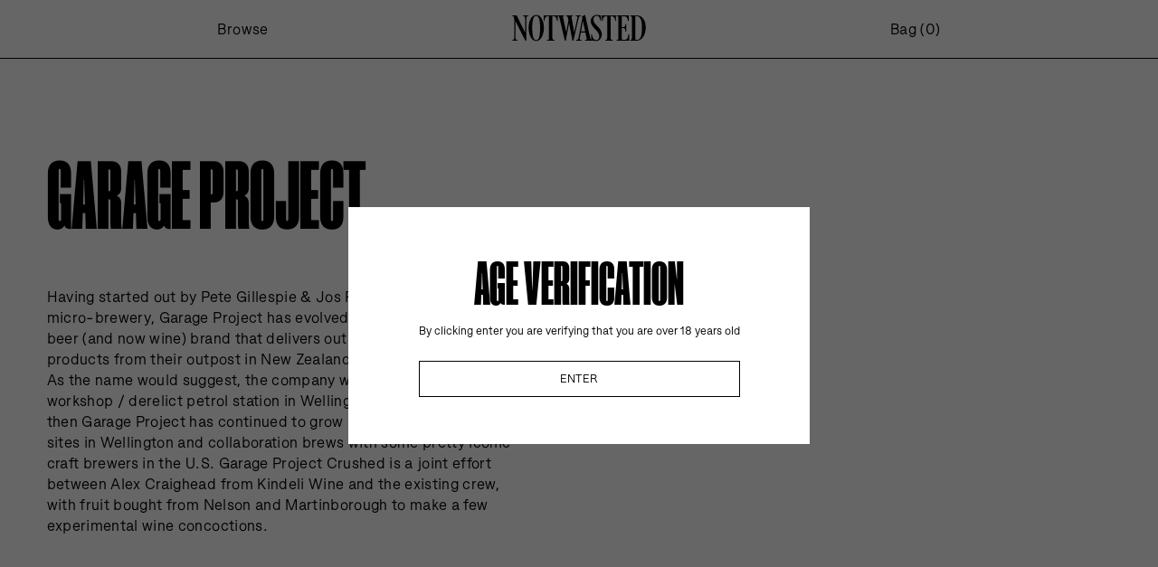

--- FILE ---
content_type: text/html; charset=utf-8
request_url: https://notwasted.com.au/collections/garage-project
body_size: 12518
content:
<!DOCTYPE html><html><head><meta charSet="utf-8"/><meta name="viewport" content="width=device-width, initial-scale=1.0, maximum-scale=1.0, user-scalable=no"/><link rel="shortcut icon" href="/favicon.png"/><meta name="facebook-domain-verification" content="xd70n16naw0cphfazxm245m12qnepn"/><meta name="google-site-verification" content="fRB_rEK8Da_yb5RNsV-Z3LEas67BaZC0REo81CXbHC8"/><meta name="p:domain_verify" content="89706a22f862688073d39807479c5dab"/><script async="" src="https://www.googletagmanager.com/gtag/js?id=UA-138952938-1"></script><script>
                            window.dataLayer = window.dataLayer || [];
                            function gtag(){dataLayer.push(arguments);}
                            gtag('js', new Date());
                            gtag('config', 'UA-138952938-1', { 'optimize_id': 'GTM-KTNQD7P'});
                        </script><script>
                            !function(e){if(!window.pintrk){window.pintrk = function () {
                            window.pintrk.queue.push(Array.prototype.slice.call(arguments))};var
                                n=window.pintrk;n.queue=[],n.version="3.0";var
                                t=document.createElement("script");t.async=!0,t.src=e;var
                                r=document.getElementsByTagName("script")[0];
                                r.parentNode.insertBefore(t,r)}}("https://s.pinimg.com/ct/core.js");
                            pintrk('load', '2612381284505', {em: '<user_email_address>'});
                            pintrk('page');
                        </script><title>Garage Project | NOTWASTED</title><meta name="description" content="Having started out by Pete Gillespie &amp; Jos Ruffell, smaller than a micro-brewery, Garage Project has evolved into an effervescent beer (and now wine) brand that delivers out of the box style style products from their outpost in New Zealand. As the name would suggest, the company was born out of a car workshop / derelict petrol station in Wellington, New Zealand. Since then Garage Project has continued to grow and grow, with multiple sites in Wellington and collaboration brews with some pretty iconic craft brewers in the U.S. Garage Project Crushed is a joint effort between Alex Craighead from Kindeli Wine and the existing crew, with fruit bought from Nelson and Martinborough to make a few experimental wine concoctions."/><meta property="og:image"/><meta property="og:title" content="Garage Project | NOTWASTED"/><meta property="og:description" content="Having started out by Pete Gillespie &amp; Jos Ruffell, smaller than a micro-brewery, Garage Project has evolved into an effervescent beer (and now wine) brand that delivers out of the box style style products from their outpost in New Zealand. As the name would suggest, the company was born out of a car workshop / derelict petrol station in Wellington, New Zealand. Since then Garage Project has continued to grow and grow, with multiple sites in Wellington and collaboration brews with some pretty iconic craft brewers in the U.S. Garage Project Crushed is a joint effort between Alex Craighead from Kindeli Wine and the existing crew, with fruit bought from Nelson and Martinborough to make a few experimental wine concoctions."/><meta property="twitter:card" content="summary"/><meta property="twitter:image"/><meta property="twitter:title" content="Garage Project | NOTWASTED"/><meta property="twitter:description" content="Having started out by Pete Gillespie &amp; Jos Ruffell, smaller than a micro-brewery, Garage Project has evolved into an effervescent beer (and now wine) brand that delivers out of the box style style products from their outpost in New Zealand. As the name would suggest, the company was born out of a car workshop / derelict petrol station in Wellington, New Zealand. Since then Garage Project has continued to grow and grow, with multiple sites in Wellington and collaboration brews with some pretty iconic craft brewers in the U.S. Garage Project Crushed is a joint effort between Alex Craighead from Kindeli Wine and the existing crew, with fruit bought from Nelson and Martinborough to make a few experimental wine concoctions."/><meta name="next-head-count" content="18"/><link rel="preload" href="/_next/static/css/bdf17f6dded31d4ce7b6.css" as="style"/><link rel="stylesheet" href="/_next/static/css/bdf17f6dded31d4ce7b6.css" data-n-g=""/><noscript data-n-css=""></noscript><script defer="" nomodule="" src="/_next/static/chunks/polyfills-e7a279300235e161e32a.js"></script><script src="/_next/static/chunks/webpack-9fc9ab40a062a7008df3.js" defer=""></script><script src="/_next/static/chunks/framework-99f8ceef77f48dbbf110.js" defer=""></script><script src="/_next/static/chunks/main-12d082cd9c513dcd9e16.js" defer=""></script><script src="/_next/static/chunks/pages/_app-7188c4afae89833e8068.js" defer=""></script><script src="/_next/static/chunks/973-d61fb433866b84e28773.js" defer=""></script><script src="/_next/static/chunks/217-b59059369d28ca70bf4b.js" defer=""></script><script src="/_next/static/chunks/327-279a53e68407e58c9c7a.js" defer=""></script><script src="/_next/static/chunks/pages/collections/%5Bslug%5D-a7a7114ea4c3da5a3141.js" defer=""></script><script src="/_next/static/6FfYSSy_GRa8je4O0ChPw/_buildManifest.js" defer=""></script><script src="/_next/static/6FfYSSy_GRa8je4O0ChPw/_ssgManifest.js" defer=""></script><style data-styled="" data-styled-version="5.3.0">html{font-size:10px;}/*!sc*/
@media (min-width:375px){html{font-size:calc(10px + 5 * (100vw - 375px) / 1545);}}/*!sc*/
@media (min-width:1920px){html{font-size:15px;}}/*!sc*/
html,body{margin:0;padding:0;height:100%;width:100%;background-color:white;font-family:'Ausmod';color:black;}/*!sc*/
a{-webkit-text-decoration:none;text-decoration:none;}/*!sc*/
h1,h2,h3,h4,h5,h6{font-size:1rem;font-weight:normal;margin:0;}/*!sc*/
b,strong{font-weight:normal;}/*!sc*/
ul{list-style:none;margin:0;padding:0;}/*!sc*/
*{-webkit-overflow-scrolling:touch;-webkit-font-smoothing:antialiased;box-sizing:border-box;}/*!sc*/
p{margin:0;}/*!sc*/
.tiny-mce p,.tiny-mce ul,.tiny-mce h1,.tiny-mce h2,.tiny-mce h3,.tiny-mce h4,.tiny-mce h5,.tiny-mce h6,.tiny-mce hr{margin-top:1em;}/*!sc*/
.tiny-mce > *:first-child{margin-top:0;}/*!sc*/
.tiny-mce *{font-family:'Ausmod';font-size:1.375rem;line-height:1.4;-webkit-letter-spacing:0.02em;-moz-letter-spacing:0.02em;-ms-letter-spacing:0.02em;letter-spacing:0.02em;}/*!sc*/
@media (max-width:767px){.tiny-mce *{font-size:1.5rem;}}/*!sc*/
.tiny-mce ul{list-style:disc;padding-left:2rem;}/*!sc*/
.tiny-mce ol{list-style:decimal;padding-left:2rem;}/*!sc*/
.tiny-mce b,.tiny-mce strong{font-weight:bolder;}/*!sc*/
.tiny-mce a{-webkit-text-decoration:underline;text-decoration:underline;-webkit-transition:0.25s opacity ease;transition:0.25s opacity ease;}/*!sc*/
@media (max-width:767px){.tiny-mce a{-webkit-transition:none;transition:none;}}/*!sc*/
.tiny-mce a:hover{opacity:0.7;}/*!sc*/
@media (max-width:767px){.tiny-mce a:hover{opacity:initial;}}/*!sc*/
@media (max-width:767px){.desktop-only{display:none!important;}}/*!sc*/
.phone-only{display:none!important;}/*!sc*/
@media (max-width:767px){.phone-only{display:-webkit-box!important;display:-webkit-flex!important;display:-ms-flexbox!important;display:flex!important;}}/*!sc*/
data-styled.g1[id="sc-global-etwGPA1"]{content:"sc-global-etwGPA1,"}/*!sc*/
.junjmQ{cursor:pointer;}/*!sc*/
data-styled.g7[id="Link__StyledLink-sc-psmj1r-0"]{content:"junjmQ,"}/*!sc*/
.bdLieS{padding:9px;display:inline-block;cursor:pointer;-webkit-transition-property:opacity,filter;transition-property:opacity,filter;-webkit-transition-duration:0.15s;transition-duration:0.15s;-webkit-transition-timing-function:linear;transition-timing-function:linear;font:inherit;color:inherit;text-transform:none;background-color:transparent;margin:0;border:none;overflow:visible;}/*!sc*/
data-styled.g8[id="sc-bdnxRM"]{content:"bdLieS,"}/*!sc*/
.hAcrtW{width:24px;height:14.399999999999999px;display:inline-block;position:relative;}/*!sc*/
data-styled.g9[id="sc-gtsrHT"]{content:"hAcrtW,"}/*!sc*/
.kxdawD{display:block;top:50%;margin-top:-1.2000000000000002px;background-color:#000000;width:24px;height:2.4000000000000004px;border-radius:2.4000000000000004px;position:absolute;-webkit-transition-property:-webkit-transform;-webkit-transition-property:transform;transition-property:transform;-webkit-transition-duration:0.15s;transition-duration:0.15s;-webkit-transition-timing-function:ease;transition-timing-function:ease;}/*!sc*/
.kxdawD::before,.kxdawD::after{background-color:#000000;width:24px;height:2.4000000000000004px;border-radius:2.4000000000000004px;position:absolute;-webkit-transition-property:-webkit-transform;-webkit-transition-property:transform;transition-property:transform;-webkit-transition-duration:0.15s;transition-duration:0.15s;-webkit-transition-timing-function:ease;transition-timing-function:ease;content:'';display:block;}/*!sc*/
.kxdawD::before{top:-6px;}/*!sc*/
.kxdawD::after{bottom:-6px;}/*!sc*/
data-styled.g10[id="sc-dlnjwi"]{content:"kxdawD,"}/*!sc*/
.gWNfEX{top:1.2000000000000002px;background-color:#000000;}/*!sc*/
.gWNfEX::before{top:6px;-webkit-transition-property:-webkit-transform,opacity;-webkit-transition-property:transform,opacity;transition-property:transform,opacity;-webkit-transition-timing-function:ease;transition-timing-function:ease;-webkit-transition-duration:0.15s;transition-duration:0.15s;background-color:#000000;}/*!sc*/
.gWNfEX::after{top:12px;background-color:#000000;}/*!sc*/
data-styled.g27[id="sc-fFSPTT"]{content:"gWNfEX,"}/*!sc*/
.vbHSC{position:absolute;top:50%;left:50%;-webkit-transform:translate(-50%,-50%);-ms-transform:translate(-50%,-50%);transform:translate(-50%,-50%);cursor:pointer;}/*!sc*/
.vbHSC svg{height:2.8rem;width:auto;}/*!sc*/
@media (max-width:767px){.vbHSC svg{height:3.6rem;}}/*!sc*/
data-styled.g52[id="Header__HomeLink-sc-4jqwzs-3"]{content:"vbHSC,"}/*!sc*/
.gceLkn{z-index:10;position:fixed;top:0;left:0;right:0;height:5rem;border-bottom-width:1px;border-bottom-style:solid;}/*!sc*/
@media (max-width:767px){.gceLkn{height:6rem;}}/*!sc*/
.gceLkn.scroll-header-true{-webkit-transition:-webkit-transform 200ms ease-out;-webkit-transition:transform 200ms ease-out;transition:transform 200ms ease-out;}/*!sc*/
.gceLkn.scroll-header-true.scrolled-true{-webkit-transform:translateY(-100%);-ms-transform:translateY(-100%);transform:translateY(-100%);}/*!sc*/
.gceLkn.scroll-header-true.animate-scroll-header-true{-webkit-transform:translateY(0%);-ms-transform:translateY(0%);transform:translateY(0%);}/*!sc*/
.gceLkn > .Header__Container-sc-4jqwzs-4{display:-webkit-box;display:-webkit-flex;display:-ms-flexbox;display:flex;-webkit-box-pack:justify;-webkit-justify-content:space-between;-ms-flex-pack:justify;justify-content:space-between;-webkit-align-items:center;-webkit-box-align:center;-ms-flex-align:center;align-items:center;margin:0 auto;height:100%;}/*!sc*/
@media (min-width:1600px){.gceLkn > .Header__Container-sc-4jqwzs-4{max-width:1600px;}}/*!sc*/
@media (max-width:767px){.gceLkn > .Header__Container-sc-4jqwzs-4{max-width:none;padding-left:4rem;padding-right:4rem;box-sizing:border-box;}@media (max-width:1023px){.gceLkn > .Header__Container-sc-4jqwzs-4{padding-left:2rem;padding-right:2rem;}}}/*!sc*/
.gceLkn > .Header__Container-sc-4jqwzs-4 .Header__Menu-sc-4jqwzs-5{width:50%;display:-webkit-box;display:-webkit-flex;display:-ms-flexbox;display:flex;}/*!sc*/
.gceLkn > .Header__Container-sc-4jqwzs-4 .Header__Menu-sc-4jqwzs-5:first-child{padding-right:8rem;}/*!sc*/
.gceLkn > .Header__Container-sc-4jqwzs-4 .Header__Menu-sc-4jqwzs-5:last-child{padding-left:8rem;}/*!sc*/
.gceLkn > .Header__Container-sc-4jqwzs-4 .Header__Menu-sc-4jqwzs-5 > *{-webkit-flex:1;-ms-flex:1;flex:1;text-align:center;}/*!sc*/
.gceLkn > .Header__Container-sc-4jqwzs-4 .menu-link{font-family:'Ausmod';font-size:1.3rem;line-height:1;-webkit-letter-spacing:0.02em;-moz-letter-spacing:0.02em;-ms-letter-spacing:0.02em;letter-spacing:0.02em;-webkit-flex:1;-ms-flex:1;flex:1;}/*!sc*/
data-styled.g55[id="Header__Wrapper-sc-4jqwzs-6"]{content:"gceLkn,"}/*!sc*/
.HderH{position:relative;cursor:pointer;font-family:'Ausmod';font-size:1.3rem;line-height:1;-webkit-letter-spacing:0.02em;-moz-letter-spacing:0.02em;-ms-letter-spacing:0.02em;letter-spacing:0.02em;}/*!sc*/
.HderH svg{width:24px;height:auto;}/*!sc*/
.HderH span{position:absolute;top:50%;left:50%;-webkit-transform:translate(-50%,-50%);-ms-transform:translate(-50%,-50%);transform:translate(-50%,-50%);margin-top:1px;font-size:12px;}/*!sc*/
data-styled.g61[id="Header__CartToggle-sc-4jqwzs-12"]{content:"HderH,"}/*!sc*/
.dZQMbp{font-family:'Ausmod';font-size:1.3rem;line-height:1;-webkit-letter-spacing:0.02em;-moz-letter-spacing:0.02em;-ms-letter-spacing:0.02em;letter-spacing:0.02em;text-align:left;}/*!sc*/
.dZQMbp .hamburger{padding:0;}/*!sc*/
.dZQMbp .hamburger span,.dZQMbp .hamburger span::before,.dZQMbp .hamburger span::after{height:2px;}/*!sc*/
data-styled.g62[id="Header__MenuToggle-sc-4jqwzs-13"]{content:"dZQMbp,"}/*!sc*/
.bXyDhq{background-size:contain;background-position:center center;background-repeat:no-repeat;}/*!sc*/
data-styled.g97[id="FieldSelect__Icon-sc-1dq79m5-1"]{content:"bXyDhq,"}/*!sc*/
.dTjRyb{cursor:pointer;}/*!sc*/
.dTjRyb > *{cursor:pointer;}/*!sc*/
.dTjRyb .select .select__value-container{padding:0;}/*!sc*/
.dTjRyb .select .select__control{height:3rem;width:100%;font-weight:normal;line-height:1;-webkit-appearance:none;-moz-appearance:none;appearance:none;box-shadow:none;border:0;border-bottom:1px solid rgba(0,0,0,0.3);border-radius:0;padding:0;border-bottom:0;position:relative;opacity:1;padding:0;border-radius:4px;padding:0;height:2.5rem !important;background:none;min-height:0;cursor:pointer;}/*!sc*/
.dTjRyb .select .select__control::-webkit-input-placeholder{opacity:0.3;color:black;}/*!sc*/
.dTjRyb .select .select__control::-moz-placeholder{opacity:0.3;color:black;}/*!sc*/
.dTjRyb .select .select__control:-ms-input-placeholder{opacity:0.3;color:black;}/*!sc*/
.dTjRyb .select .select__control::placeholder{opacity:0.3;color:black;}/*!sc*/
.dTjRyb .select .select__control:focus{border-bottom:1px solid rgba(0,0,0,1);}/*!sc*/
.dTjRyb .select .select__placeholder,.dTjRyb .select .select__single-value{color:black;}/*!sc*/
.dTjRyb .select .select__placeholder{color:black;}/*!sc*/
.dTjRyb .select .select__placeholder,.dTjRyb .select .select__placeholder +*{margin:0 !important;}/*!sc*/
.dTjRyb .select .select__input input{opacity:1 !important;width:100% !important;}/*!sc*/
.dTjRyb .select .select__input input,.dTjRyb .select .select__input input::-webkit-input-placeholder{color:black !important;}/*!sc*/
.dTjRyb .select .select__input input,.dTjRyb .select .select__input input::-moz-placeholder{color:black !important;}/*!sc*/
.dTjRyb .select .select__input input,.dTjRyb .select .select__input input:-ms-input-placeholder{color:black !important;}/*!sc*/
.dTjRyb .select .select__input input,.dTjRyb .select .select__input input::placeholder{color:black !important;}/*!sc*/
.dTjRyb .select .select__indicator{padding:0;}/*!sc*/
.dTjRyb .select .select__indicators{display:none;position:absolute;right:16px;top:0;bottom:0;opacity:1;}/*!sc*/
.dTjRyb .select .select__dropdown-indicator{height:100%;display:-webkit-box;display:-webkit-flex;display:-ms-flexbox;display:flex;-webkit-align-items:center;-webkit-box-align:center;-ms-flex-align:center;align-items:center;height:30px;width:30px;border-radius:50%;border:1px solid black;}/*!sc*/
.dTjRyb .select .select__dropdown-indicator .FieldSelect__Icon-sc-1dq79m5-1{width:100%;height:100%;}/*!sc*/
.dTjRyb .select .select__indicator-separator,.dTjRyb .select .select__loading-indicator{display:none;}/*!sc*/
.dTjRyb .select .select__menu{border:0;z-index:3;box-shadow:none;margin-top:0;}/*!sc*/
.dTjRyb .select .select__menu-list{padding:0;margin:0;border-radius:0;border-top:0;border-radius:0;padding:0.5rem 1rem;}/*!sc*/
.dTjRyb .select .select__group-heading{-webkit-letter-spacing:1px;-moz-letter-spacing:1px;-ms-letter-spacing:1px;letter-spacing:1px;padding:4px 8px 4px;}/*!sc*/
.dTjRyb .select .select__option{display:-webkit-box;display:-webkit-flex;display:-ms-flexbox;display:flex;-webkit-align-items:center;-webkit-box-align:center;-ms-flex-align:center;align-items:center;-webkit-transition:all 0.05s ease;transition:all 0.05s ease;min-height:48px;padding:0;cursor:pointer;border-radius:0px;display:-webkit-box;display:-webkit-flex;display:-ms-flexbox;display:flex;-webkit-align-items:center;-webkit-box-align:center;-ms-flex-align:center;align-items:center;background-color:white;}/*!sc*/
.dTjRyb .select .select__option:not(:last-child){margin-bottom:4px;}/*!sc*/
data-styled.g100[id="FieldSelect__Wrapper-sc-1dq79m5-4"]{content:"dTjRyb,"}/*!sc*/
.envBZe{z-index:2;position:-webkit-sticky;position:sticky;top:0;padding-top:2rem;background-color:white;margin-bottom:5rem;}/*!sc*/
.envBZe *{font-family:'Ausmod';font-size:1.2rem;line-height:1;-webkit-letter-spacing:0.02rem;-moz-letter-spacing:0.02rem;-ms-letter-spacing:0.02rem;letter-spacing:0.02rem;color:black;}/*!sc*/
@media (max-width:767px){.envBZe *{font-size:1.5rem;}}/*!sc*/
data-styled.g172[id="ProductGridFilters__Wrapper-sc-kzvbtj-5"]{content:"envBZe,"}/*!sc*/
.doCOGW{display:-webkit-box;display:-webkit-flex;display:-ms-flexbox;display:flex;-webkit-flex-direction:column;-ms-flex-direction:column;flex-direction:column;padding-bottom:2rem;border-bottom:1px solid black;}/*!sc*/
.doCOGW .ProductGridFilters__Heading-sc-kzvbtj-0{margin-bottom:1rem;}/*!sc*/
@media (max-width:767px){.doCOGW .filter-grid{position:relative;}}/*!sc*/
data-styled.g173[id="ProductGridFilters__Filters-sc-kzvbtj-6"]{content:"doCOGW,"}/*!sc*/
.ijmoKb{position:relative;display:-webkit-box;display:-webkit-flex;display:-ms-flexbox;display:flex;-webkit-align-items:center;-webkit-box-align:center;-ms-flex-align:center;align-items:center;cursor:pointer;min-height:2rem;}/*!sc*/
@media (max-width:767px){.ijmoKb{position:static;}}/*!sc*/
.ijmoKb .field-select{position:absolute;left:-1px;right:-1px;top:-2px;}/*!sc*/
.ijmoKb .field-select .select__value-container{opacity:0;pointer-events:none;}/*!sc*/
@media (max-width:767px){.ijmoKb .field-select{top:100%;}.ijmoKb .field-select .select__menu{margin-top:-2rem;}.ijmoKb .field-select .select__control{pointer-events:none;}}/*!sc*/
data-styled.g174[id="ProductGridFilters__FilterWrapper-sc-kzvbtj-7"]{content:"ijmoKb,"}/*!sc*/
.bJPzii{display:-webkit-box;display:-webkit-flex;display:-ms-flexbox;display:flex;-webkit-box-pack:center;-webkit-justify-content:center;-ms-flex-pack:center;justify-content:center;-webkit-align-items:center;-webkit-box-align:center;-ms-flex-align:center;align-items:center;max-width:100%;padding:1rem 3rem;border-radius:3rem;border:1px solid black;line-height:1;cursor:pointer;-webkit-user-select:none;-moz-user-select:none;-ms-user-select:none;user-select:none;font-family:'Ausmod';line-height:1;-webkit-letter-spacing:0.02em;-moz-letter-spacing:0.02em;-ms-letter-spacing:0.02em;letter-spacing:0.02em;background-color:white;border-color:black;color:black;-webkit-transition:all 0.3s ease;transition:all 0.3s ease;}/*!sc*/
@media(min-width:1025px){.bJPzii:hover{background-color:black;border-color:black;color:white;}}/*!sc*/
data-styled.g179[id="ProductGrid__Button-sc-1ojxwst-1"]{content:"bJPzii,"}/*!sc*/
.ereayb{position:relative;width:100%;}/*!sc*/
.ereayb .ProductGrid__Heading-sc-1ojxwst-0{min-height:2rem;margin-bottom:0.5rem;}/*!sc*/
.ereayb .product-grid,.ereayb .filter-grid{display:-webkit-box;display:-webkit-flex;display:-ms-flexbox;display:flex;-webkit-flex-flow:row wrap;-ms-flex-flow:row wrap;flex-flow:row wrap;margin:0 -0.5rem;}/*!sc*/
.ereayb .product-grid{margin-top:2rem;}/*!sc*/
.ereayb .product-grid-item,.ereayb .filter-grid-item{width:20%;padding:0 0.5rem;}/*!sc*/
@media (max-width:1023px){.ereayb .product-grid-item,.ereayb .filter-grid-item{width:25%;}}/*!sc*/
@media (max-width:767px){.ereayb .product-grid-item,.ereayb .filter-grid-item{width:50%;}}/*!sc*/
@media (max-width:767px){.ereayb .filter-grid-item{width:33.33%;}}/*!sc*/
.ereayb .search{-webkit-flex:40% 0 0;-ms-flex:40% 0 0;flex:40% 0 0;padding:0 0.5rem;margin-left:auto;}/*!sc*/
@media (max-width:767px){.ereayb .search{width:100%;-webkit-flex:100%;-ms-flex:100%;flex:100%;-webkit-order:-1;-ms-flex-order:-1;order:-1;margin-bottom:2rem;margin-left:initial;}}/*!sc*/
data-styled.g181[id="ProductGrid__Wrapper-sc-1ojxwst-3"]{content:"ereayb,"}/*!sc*/
.jXpgVT .ProductGrid__InputWrapper-sc-1ojxwst-5{position:relative;width:100%;}/*!sc*/
.jXpgVT .ProductGrid__InputWrapper-sc-1ojxwst-5 input{width:100%;height:3rem;padding:0;font-weight:normal;line-height:1;-webkit-appearance:none;-moz-appearance:none;appearance:none;box-shadow:none;outline:0;border:none;border-bottom:1px solid rgba(0,0,0,0.3);border-radius:0;-webkit-transition:none;transition:none;}/*!sc*/
.jXpgVT .ProductGrid__InputWrapper-sc-1ojxwst-5 input::-webkit-input-placeholder{opacity:0.3;color:black;}/*!sc*/
.jXpgVT .ProductGrid__InputWrapper-sc-1ojxwst-5 input::-moz-placeholder{opacity:0.3;color:black;}/*!sc*/
.jXpgVT .ProductGrid__InputWrapper-sc-1ojxwst-5 input:-ms-input-placeholder{opacity:0.3;color:black;}/*!sc*/
.jXpgVT .ProductGrid__InputWrapper-sc-1ojxwst-5 input::placeholder{opacity:0.3;color:black;}/*!sc*/
.jXpgVT .ProductGrid__InputWrapper-sc-1ojxwst-5 input:focus{border-bottom:1px solid rgba(0,0,0,1);}/*!sc*/
.jXpgVT .ProductGrid__InputWrapper-sc-1ojxwst-5::after{content:'';z-index:2;position:absolute;top:50%;right:0;display:-webkit-box;display:-webkit-flex;display:-ms-flexbox;display:flex;width:16px;height:16px;margin-top:-9px;-webkit-transform:scaleX(-1);-ms-transform:scaleX(-1);transform:scaleX(-1);opacity:0.3;background-image:url([data-uri]);pointer-events:none;}/*!sc*/
.jXpgVT .ProductGrid__InputWrapper-sc-1ojxwst-5.focused-true input{border-bottom:1px solid black;}/*!sc*/
.jXpgVT .ProductGrid__InputWrapper-sc-1ojxwst-5.focused-true input::-webkit-input-placeholder{opacity:1;}/*!sc*/
.jXpgVT .ProductGrid__InputWrapper-sc-1ojxwst-5.focused-true input::-moz-placeholder{opacity:1;}/*!sc*/
.jXpgVT .ProductGrid__InputWrapper-sc-1ojxwst-5.focused-true input:-ms-input-placeholder{opacity:1;}/*!sc*/
.jXpgVT .ProductGrid__InputWrapper-sc-1ojxwst-5.focused-true input::placeholder{opacity:1;}/*!sc*/
.jXpgVT .ProductGrid__InputWrapper-sc-1ojxwst-5.focused-true::after{opacity:1;}/*!sc*/
data-styled.g184[id="ProductGrid__Search-sc-1ojxwst-6"]{content:"jXpgVT,"}/*!sc*/
.iIlQaf{display:-webkit-box;display:-webkit-flex;display:-ms-flexbox;display:flex;-webkit-box-pack:center;-webkit-justify-content:center;-ms-flex-pack:center;justify-content:center;}/*!sc*/
data-styled.g185[id="ProductGrid__LoadMore-sc-1ojxwst-7"]{content:"iIlQaf,"}/*!sc*/
.beeheF{position:relative;}/*!sc*/
.beeheF img{width:100%;height:100%;object-fit:cover;object-position:center;}/*!sc*/
data-styled.g188[id="NextImage__Wrapper-sc-77n72j-2"]{content:"beeheF,"}/*!sc*/
.ezYXzU{margin:0 auto;width:1920px;max-width:100%;padding-left:4rem;padding-right:4rem;box-sizing:border-box;}/*!sc*/
@media (max-width:1023px){.ezYXzU{padding-left:2rem;padding-right:2rem;}}/*!sc*/
data-styled.g203[id="HeroImage__Container-sc-1g6vkxz-3"]{content:"ezYXzU,"}/*!sc*/
.uVJGk{position:relative;width:100%;padding-top:12rem;}/*!sc*/
.uVJGk .HeroImage__Text-sc-1g6vkxz-0{z-index:3;position:absolute;top:0;left:0;right:0;bottom:0;display:-webkit-box;display:-webkit-flex;display:-ms-flexbox;display:flex;-webkit-flex-direction:column;-ms-flex-direction:column;flex-direction:column;-webkit-box-pack:center;-webkit-justify-content:center;-ms-flex-pack:center;justify-content:center;-webkit-align-items:center;-webkit-box-align:center;-ms-flex-align:center;align-items:center;text-align:center;padding-left:4rem;padding-right:4rem;box-sizing:border-box;}/*!sc*/
@media (max-width:1023px){.uVJGk .HeroImage__Text-sc-1g6vkxz-0{padding-left:2rem;padding-right:2rem;}}/*!sc*/
@media (max-width:767px){.uVJGk .HeroImage__Text-sc-1g6vkxz-0{width:100%;}}/*!sc*/
.uVJGk .HeroImage__Title-sc-1g6vkxz-1,.uVJGk h1{text-transform:uppercase;font-family:'Manuka';font-size:7.8125rem;line-height:0.8;-webkit-letter-spacing:0;-moz-letter-spacing:0;-ms-letter-spacing:0;letter-spacing:0;color:white;margin-top:1.5rem;margin-bottom:1.5rem;}/*!sc*/
@media (max-width:767px){.uVJGk .HeroImage__Title-sc-1g6vkxz-1,.uVJGk h1{font-size:6.5rem;}.uVJGk .HeroImage__Title-sc-1g6vkxz-1 br,.uVJGk h1 br{display:none;}}/*!sc*/
.uVJGk .HeroImage__Description-sc-1g6vkxz-2{width:66.67%;max-width:842px;}/*!sc*/
.uVJGk .HeroImage__Description-sc-1g6vkxz-2,.uVJGk .HeroImage__Description-sc-1g6vkxz-2 *{font-family:'Ausmod';font-size:1.3125rem;line-height:1.4;-webkit-letter-spacing:0.02em;-moz-letter-spacing:0.02em;-ms-letter-spacing:0.02em;letter-spacing:0.02em;color:white;}/*!sc*/
@media (max-width:767px){.uVJGk .HeroImage__Description-sc-1g6vkxz-2,.uVJGk .HeroImage__Description-sc-1g6vkxz-2 *{font-size:1.5rem;}}/*!sc*/
.uVJGk .HeroImage__Description-sc-1g6vkxz-2 > *:not(:first-child){margin-top:1em;}/*!sc*/
.uVJGk .logo img{max-width:40vw;}/*!sc*/
@media (max-width:767px){.uVJGk .logo img{max-width:80vw;}}/*!sc*/
.uVJGk .bg-image{position:relative;width:100%;height:0;padding-top:42%;box-sizing:content-box;}/*!sc*/
@media (min-width:2000px){.uVJGk .bg-image{padding-top:0;height:824px;}}/*!sc*/
@media (max-width:767px){.uVJGk .bg-image{padding-top:0;min-height:70vh;padding-top:6rem;}}/*!sc*/
.uVJGk .bg-image img{position:absolute;top:0;left:0;right:0;bottom:0;-webkit-filter:brightness(90%);filter:brightness(90%);-webkit-filter:brightness(80%);filter:brightness(80%);}/*!sc*/
.uVJGk .HeroImage__Text-sc-1g6vkxz-0{position:static;-webkit-align-items:flex-start;-webkit-box-align:flex-start;-ms-flex-align:flex-start;align-items:flex-start;text-align:left;width:45%;padding:0;}/*!sc*/
@media (max-width:767px){.uVJGk .HeroImage__Text-sc-1g6vkxz-0{width:100%;}}/*!sc*/
.uVJGk .HeroImage__Text-sc-1g6vkxz-0 .HeroImage__Description-sc-1g6vkxz-2{width:100%;margin-top:2rem;margin-bottom:4rem;}/*!sc*/
.uVJGk .HeroImage__Text-sc-1g6vkxz-0 *{color:black;}/*!sc*/
.uVJGk .bg-image{display:none;}/*!sc*/
data-styled.g204[id="HeroImage__Wrapper-sc-1g6vkxz-4"]{content:"uVJGk,"}/*!sc*/
.ekMQEy{background-color:black;padding-top:5rem;padding-bottom:5rem;}/*!sc*/
data-styled.g205[id="Footer__Wrapper-sc-6wmpea-0"]{content:"ekMQEy,"}/*!sc*/
.pTyrr{margin:0 auto;width:1920px;max-width:100%;padding-left:4rem;padding-right:4rem;box-sizing:border-box;}/*!sc*/
@media (max-width:1023px){.pTyrr{padding-left:2rem;padding-right:2rem;}}/*!sc*/
data-styled.g206[id="Footer__Container-sc-6wmpea-1"]{content:"pTyrr,"}/*!sc*/
.kUQrhJ{display:-webkit-box;display:-webkit-flex;display:-ms-flexbox;display:flex;}/*!sc*/
.kUQrhJ .Footer__Col-sc-6wmpea-2{width:50%;}/*!sc*/
.kUQrhJ .Footer__Col-sc-6wmpea-2:first-child{display:-webkit-box;display:-webkit-flex;display:-ms-flexbox;display:flex;-webkit-flex-direction:column;-ms-flex-direction:column;flex-direction:column;text-align:center;}/*!sc*/
.kUQrhJ .Footer__Col-sc-6wmpea-2:first-child > *{width:20rem;max-width:100%;}/*!sc*/
@media (max-width:767px){.kUQrhJ .Footer__Col-sc-6wmpea-2:first-child > *{padding-right:2rem;}}/*!sc*/
.kUQrhJ .Footer__Row-sc-6wmpea-3{display:-webkit-box;display:-webkit-flex;display:-ms-flexbox;display:flex;margin:0 -1rem;}/*!sc*/
@media (max-width:767px){.kUQrhJ .Footer__Row-sc-6wmpea-3{-webkit-flex-direction:column;-ms-flex-direction:column;flex-direction:column;}}/*!sc*/
.kUQrhJ .Footer__Row-sc-6wmpea-3 > *{width:50%;padding:0 1rem;}/*!sc*/
@media (max-width:767px){.kUQrhJ .Footer__Row-sc-6wmpea-3 > *{width:100%;}}/*!sc*/
data-styled.g209[id="Footer__Grid-sc-6wmpea-4"]{content:"kUQrhJ,"}/*!sc*/
.hVrDwb{cursor:pointer;}/*!sc*/
.hVrDwb svg{height:2.8rem;width:auto;}/*!sc*/
data-styled.g210[id="Footer__HomeLink-sc-6wmpea-5"]{content:"hVrDwb,"}/*!sc*/
.evwwNn{margin-top:auto;font-family:'Ausmod';font-size:1.375rem;line-height:1.4;-webkit-letter-spacing:0.02em;-moz-letter-spacing:0.02em;-ms-letter-spacing:0.02em;letter-spacing:0.02em;color:white;}/*!sc*/
@media (max-width:767px){.evwwNn{font-size:1.5rem;}}/*!sc*/
data-styled.g211[id="Footer__Tagline-sc-6wmpea-6"]{content:"evwwNn,"}/*!sc*/
.jSYuQz{min-height:100vh;}/*!sc*/
data-styled.g216[id="Layout__Wrapper-sc-1kj50sp-0"]{content:"jSYuQz,"}/*!sc*/
.dlCGpP{width:100%;}/*!sc*/
data-styled.g249[id="slug__Wrapper-sc-ac83um-4"]{content:"dlCGpP,"}/*!sc*/
.jxrsEO{margin:0 auto;width:1920px;max-width:100%;padding-left:4rem;padding-right:4rem;box-sizing:border-box;display:-webkit-box;display:-webkit-flex;display:-ms-flexbox;display:flex;-webkit-flex-direction:column;-ms-flex-direction:column;flex-direction:column;padding-top:4rem;padding-bottom:9rem;}/*!sc*/
@media (max-width:1023px){.jxrsEO{padding-left:2rem;padding-right:2rem;}}/*!sc*/
.jxrsEO .product-grid-item{margin-bottom:9rem;}/*!sc*/
@media (max-width:767px){.jxrsEO .product-grid-item{margin-bottom:4rem;}}/*!sc*/
data-styled.g250[id="slug__Container-sc-ac83um-5"]{content:"jxrsEO,"}/*!sc*/
</style></head><body><div id="__next"><div style="opacity:0" class="_app__Wrapper-sc-e88izj-0"><div class="Header__Wrapper-sc-4jqwzs-6 gceLkn width-before-scroll-bar scrolled-false scroll-header-true animate-scroll-header-false"><div class="Header__Container-sc-4jqwzs-4 dPHSGZ desktop-only"><div class="Header__Menu-sc-4jqwzs-5 fqdqGM"><div><div class="Link__StyledLink-sc-psmj1r-0 junjmQ link menu-link">Browse</div></div></div><div class="Link__StyledLink-sc-psmj1r-0 junjmQ link Header__HomeLink-sc-4jqwzs-3 vbHSC partial-active"><svg version="1.1" id="Layer_1" x="0px" y="0px" viewBox="0 0 469.3 111"><g><path d="M44.8,14.1h18.6v2h-1.7c-3.7,0-5.5,3.3-5.5,9.9v74.2h-3.6L19.2,33.9v57c0,4.7,2,7.1,6,7.1h1v2.2H8.2V98h1.1 c3.8,0,5.7-2.4,5.7-7.1V27.1c0-7.3-1.9-10.9-5.9-10.9H7.8v-2h15.5L52,72.9V26c0-6.6-1.8-9.9-5.3-9.9h-1.9V14.1z"></path><path d="M70.9,88.1c-4.7-9-7.1-19.6-7.1-31.4c0-12.1,2.4-22.5,7.3-31c4.8-8.7,11.1-13,18.6-13c7.6,0,13.9,4.3,18.6,12.8 c4.8,8.5,7.3,19,7.3,31.2c0,7.4-1,14.5-3.1,21.2c-1.9,6.7-5,12.3-9,16.9c-3.9,4.5-8.5,6.7-13.7,6.7C81.8,101.6,75.6,97.1,70.9,88.1 z M79.5,89.4c2.3,6.2,5.6,9.3,10,9.3c4.3,0,7.6-3.2,9.9-9.4c2.3-6.2,3.4-16.9,3.4-31.9c0-27.9-4.5-41.7-13.4-41.7 c-8.9,0-13.4,13.9-13.4,41.7C76.2,72.5,77.4,83.2,79.5,89.4z"></path><path d="M162.3,14.1v19.3h-2.2c-0.9-7.8-3.1-12.7-6.2-14.6c-3.1-1.9-4.8-2.2-8-2.2h-1.4v74.7c0,4.5,1.8,6.7,5.3,6.7h2v2.2h-26.1V98 h2.2c4.6-0.6,4.8-3.1,4.7-6.7V16.6h-1.4c-3.2,0-5,0.3-8.1,2.2c-3.1,1.9-5.2,6.9-6.1,14.6h-2.2V14.1H162.3z"></path><path d="M215.8,100.3h-3.2l-11.7-59.4l-11.1,59.4h-3.2l-17.9-76.2c0-0.1-0.1-0.5-0.4-1.3c-0.4-1.7-0.4-1.7-0.9-3.1 c-0.8-2-2.2-3.7-4.6-3.7h-1.1v-2h22.8v2H183c-1.7,0-3.1,2.3-2.5,4.5l10.8,50.4l7.6-40.1l-1.3-6.7c-1.1-5.3-2.9-8-5.6-8h-1.4v-2 h23.7v2h-1.8c-2.4,0-3.4,2-3.1,4.5l8.9,51.6c7.5-33.1,11.2-50.4,11.2-51.8c0-2.9-1.5-4.3-4.7-4.3h-1.7v-2h18.2v2h-0.8 c-3.7,0.3-6,2.5-7,6.9L215.8,100.3z"></path><path d="M244.8,17.4c3.8-1.1,7.3-2.9,10.4-5.6l17.6,80c0.9,4.2,3.2,6.2,7,6.2v2.2h-24.2V98c4.5,0,5.5-1.1,5-4.8l-0.5-2.4 c-0.6-3.4-2.3-11.3-3.8-18.3h-15.5L237,93.1c-0.4,2.7,0.9,4.8,6,5v2.2h-18.1V98c5.1,0,6.9-2.3,8-7l13.1-67.4L244.8,17.4z M255.6,69.2L248,32.8l-6.6,36.4H255.6z"></path><path d="M306.9,94.6c-3.4,4.7-8.1,7-14.4,7c-2,0-5.2-0.4-9.4-1l-7.1-1V78.4h2.3c0.4,5,1.8,9.5,4.2,13.7c2.5,4.2,5.9,6.4,10,6.4 c7.5,0,10.9-5.6,10.9-12.2c0-7.8-4.6-15.4-10.3-21.4c-8.1-8.7-18.7-17.9-18.7-31c0-6,1.9-10.9,5.9-15c3.9-4.2,8.8-6.2,14.8-6.2 c4.1,0,8.7,0.6,13.9,1.8v17.2h-2.4c-0.4-4.2-1.7-7.9-3.6-11.1c-1.9-3.2-4.8-4.8-8.8-4.8c-10-0.1-13.9,13-7.8,22.6 c3.9,6.6,9.9,12,15.5,17.9c5.7,6,10.2,13.9,10.2,22.1C312.1,84.6,310.3,89.9,306.9,94.6z"></path><path d="M359.8,14.1v19.3h-2.2c-0.9-7.8-3.1-12.7-6.2-14.6c-3.1-1.9-4.8-2.2-8-2.2H342v74.7c0,4.5,1.8,6.7,5.3,6.7h2v2.2h-26.1V98 h2.2c4.6-0.6,4.8-3.1,4.7-6.7V16.6h-1.4c-3.2,0-5,0.3-8.1,2.2c-3.1,1.9-5.2,6.9-6.1,14.6h-2.2V14.1H359.8z"></path><path d="M379.9,16.9v37.4h3.7c4.7,0,8.5-3.1,8.5-8.1v-2.8h2.5v26.6h-2.5v-4.1c0-5.2-3.8-8.8-8.5-8.8h-3.7v36.8c0,2.4,1,3.6,3.1,3.6 h5.7c3.4,0,5.5-0.6,8-2.8c2.7-2.4,4.6-7.9,5.5-16.2h2.3v21.8h-42.7V98h1.7c3.2,0,4.7-2.3,4.7-6.7V22.3c0.1-3.1-0.1-5.7-5-6.2h-1.4 v-2h41.2v19.3h-2.3c-1-10.3-4.5-16.5-13.6-16.5H379.9z"></path><path d="M407.7,14.1h21.8c10,0,17.7,3.9,23.2,11.7c5.5,7.8,8.1,17.7,8.1,29.5c0,7-1,13.9-3.1,20.5c-1.9,6.5-5.3,12.2-10,17.2 c-4.7,4.8-10.3,7.3-16.8,7.3h-23.2V98h0.9c3.7,0,5.1-1.4,5.1-5V21.6c0-3.1,0-5-5.1-5.5h-0.9V14.1z M429.5,16.8h-3.9V93 c0,3.2,0.1,4.5,2.7,4.5h3.4c10.9,0,16.4-13.2,16.4-39.8C448.1,30.5,442.8,16.8,429.5,16.8z"></path></g></svg></div><div class="Header__Menu-sc-4jqwzs-5 fqdqGM"><div class="Header__CartToggle-sc-4jqwzs-12 HderH">Bag <!-- -->(0)</div></div></div><div class="Header__Container-sc-4jqwzs-4 dPHSGZ phone-only"><div class="Header__MenuToggle-sc-4jqwzs-13 dZQMbp"><button aria-label="Navigation" class="sc-bdnxRM bdLieS hamburger"><div class="sc-gtsrHT hAcrtW"><span class="sc-dlnjwi sc-fFSPTT kxdawD gWNfEX"></span></div></button></div><div class="Link__StyledLink-sc-psmj1r-0 junjmQ link Header__HomeLink-sc-4jqwzs-3 vbHSC partial-active"><svg version="1.1" id="Layer_1" x="0px" y="0px" viewBox="0 0 469.3 111"><g><path d="M44.8,14.1h18.6v2h-1.7c-3.7,0-5.5,3.3-5.5,9.9v74.2h-3.6L19.2,33.9v57c0,4.7,2,7.1,6,7.1h1v2.2H8.2V98h1.1 c3.8,0,5.7-2.4,5.7-7.1V27.1c0-7.3-1.9-10.9-5.9-10.9H7.8v-2h15.5L52,72.9V26c0-6.6-1.8-9.9-5.3-9.9h-1.9V14.1z"></path><path d="M70.9,88.1c-4.7-9-7.1-19.6-7.1-31.4c0-12.1,2.4-22.5,7.3-31c4.8-8.7,11.1-13,18.6-13c7.6,0,13.9,4.3,18.6,12.8 c4.8,8.5,7.3,19,7.3,31.2c0,7.4-1,14.5-3.1,21.2c-1.9,6.7-5,12.3-9,16.9c-3.9,4.5-8.5,6.7-13.7,6.7C81.8,101.6,75.6,97.1,70.9,88.1 z M79.5,89.4c2.3,6.2,5.6,9.3,10,9.3c4.3,0,7.6-3.2,9.9-9.4c2.3-6.2,3.4-16.9,3.4-31.9c0-27.9-4.5-41.7-13.4-41.7 c-8.9,0-13.4,13.9-13.4,41.7C76.2,72.5,77.4,83.2,79.5,89.4z"></path><path d="M162.3,14.1v19.3h-2.2c-0.9-7.8-3.1-12.7-6.2-14.6c-3.1-1.9-4.8-2.2-8-2.2h-1.4v74.7c0,4.5,1.8,6.7,5.3,6.7h2v2.2h-26.1V98 h2.2c4.6-0.6,4.8-3.1,4.7-6.7V16.6h-1.4c-3.2,0-5,0.3-8.1,2.2c-3.1,1.9-5.2,6.9-6.1,14.6h-2.2V14.1H162.3z"></path><path d="M215.8,100.3h-3.2l-11.7-59.4l-11.1,59.4h-3.2l-17.9-76.2c0-0.1-0.1-0.5-0.4-1.3c-0.4-1.7-0.4-1.7-0.9-3.1 c-0.8-2-2.2-3.7-4.6-3.7h-1.1v-2h22.8v2H183c-1.7,0-3.1,2.3-2.5,4.5l10.8,50.4l7.6-40.1l-1.3-6.7c-1.1-5.3-2.9-8-5.6-8h-1.4v-2 h23.7v2h-1.8c-2.4,0-3.4,2-3.1,4.5l8.9,51.6c7.5-33.1,11.2-50.4,11.2-51.8c0-2.9-1.5-4.3-4.7-4.3h-1.7v-2h18.2v2h-0.8 c-3.7,0.3-6,2.5-7,6.9L215.8,100.3z"></path><path d="M244.8,17.4c3.8-1.1,7.3-2.9,10.4-5.6l17.6,80c0.9,4.2,3.2,6.2,7,6.2v2.2h-24.2V98c4.5,0,5.5-1.1,5-4.8l-0.5-2.4 c-0.6-3.4-2.3-11.3-3.8-18.3h-15.5L237,93.1c-0.4,2.7,0.9,4.8,6,5v2.2h-18.1V98c5.1,0,6.9-2.3,8-7l13.1-67.4L244.8,17.4z M255.6,69.2L248,32.8l-6.6,36.4H255.6z"></path><path d="M306.9,94.6c-3.4,4.7-8.1,7-14.4,7c-2,0-5.2-0.4-9.4-1l-7.1-1V78.4h2.3c0.4,5,1.8,9.5,4.2,13.7c2.5,4.2,5.9,6.4,10,6.4 c7.5,0,10.9-5.6,10.9-12.2c0-7.8-4.6-15.4-10.3-21.4c-8.1-8.7-18.7-17.9-18.7-31c0-6,1.9-10.9,5.9-15c3.9-4.2,8.8-6.2,14.8-6.2 c4.1,0,8.7,0.6,13.9,1.8v17.2h-2.4c-0.4-4.2-1.7-7.9-3.6-11.1c-1.9-3.2-4.8-4.8-8.8-4.8c-10-0.1-13.9,13-7.8,22.6 c3.9,6.6,9.9,12,15.5,17.9c5.7,6,10.2,13.9,10.2,22.1C312.1,84.6,310.3,89.9,306.9,94.6z"></path><path d="M359.8,14.1v19.3h-2.2c-0.9-7.8-3.1-12.7-6.2-14.6c-3.1-1.9-4.8-2.2-8-2.2H342v74.7c0,4.5,1.8,6.7,5.3,6.7h2v2.2h-26.1V98 h2.2c4.6-0.6,4.8-3.1,4.7-6.7V16.6h-1.4c-3.2,0-5,0.3-8.1,2.2c-3.1,1.9-5.2,6.9-6.1,14.6h-2.2V14.1H359.8z"></path><path d="M379.9,16.9v37.4h3.7c4.7,0,8.5-3.1,8.5-8.1v-2.8h2.5v26.6h-2.5v-4.1c0-5.2-3.8-8.8-8.5-8.8h-3.7v36.8c0,2.4,1,3.6,3.1,3.6 h5.7c3.4,0,5.5-0.6,8-2.8c2.7-2.4,4.6-7.9,5.5-16.2h2.3v21.8h-42.7V98h1.7c3.2,0,4.7-2.3,4.7-6.7V22.3c0.1-3.1-0.1-5.7-5-6.2h-1.4 v-2h41.2v19.3h-2.3c-1-10.3-4.5-16.5-13.6-16.5H379.9z"></path><path d="M407.7,14.1h21.8c10,0,17.7,3.9,23.2,11.7c5.5,7.8,8.1,17.7,8.1,29.5c0,7-1,13.9-3.1,20.5c-1.9,6.5-5.3,12.2-10,17.2 c-4.7,4.8-10.3,7.3-16.8,7.3h-23.2V98h0.9c3.7,0,5.1-1.4,5.1-5V21.6c0-3.1,0-5-5.1-5.5h-0.9V14.1z M429.5,16.8h-3.9V93 c0,3.2,0.1,4.5,2.7,4.5h3.4c10.9,0,16.4-13.2,16.4-39.8C448.1,30.5,442.8,16.8,429.5,16.8z"></path></g></svg></div><div class="Header__CartToggle-sc-4jqwzs-12 HderH"><svg class="bag-icon" viewBox="0 0 82.44 90.22" version="1.1" xmlns="http://www.w3.org/2000/svg"><g stroke="none" stroke-width="1" fill-rule="evenodd" style="fill:[object Object]"><path d="M9.7,85.93H75.1A2.81,2.81,0,0,0,77.15,85a2.85,2.85,0,0,0,.72-2.12L73.05,23a2.8,2.8,0,0,0-2.79-2.57H60.51a18.12,18.12,0,0,0-36.23,0H14.53A2.79,2.79,0,0,0,11.75,23L6.91,82.92a2.78,2.78,0,0,0,2.79,3Zm32.7-78A12.54,12.54,0,0,1,54.94,20.44H29.86A12.53,12.53,0,0,1,42.4,7.91ZM17.1,26H67.7l4.37,54.33H12.72Z"></path></g></svg><span>0</span></div></div></div><div class="Layout__Wrapper-sc-1kj50sp-0 jSYuQz width-before-scroll-bar"><div class="slug__Wrapper-sc-ac83um-4 dlCGpP"><div class="HeroImage__Wrapper-sc-1g6vkxz-4 uVJGk" style="opacity:0"><div class="HeroImage__Container-sc-1g6vkxz-3 ezYXzU"><div class="HeroImage__Text-sc-1g6vkxz-0 fxZNlF"><h1>Garage Project</h1><div class="HeroImage__Description-sc-1g6vkxz-2 jsDDsA"><meta charset="utf-8">
<div id="formula-bar" class="formulabar-disabled">
<div id="t-formula-bar-input-container">
<div dir="ltr">
<div spellcheck="false" id="t-formula-bar-input">
<div class="cell-input disabled-input" role="combobox" dir="ltr" aria-autocomplete="list" tabindex="0" contenteditable="false" docs-unhandledkeys="">Having started out by Pete Gillespie &amp; Jos Ruffell, smaller than a micro-brewery, Garage Project has evolved into an effervescent beer (and now wine) brand that delivers out of the box style style products from their outpost in New Zealand.<br>
</div>
<div class="cell-input disabled-input" role="combobox" dir="ltr" aria-autocomplete="list" tabindex="0" contenteditable="false" docs-unhandledkeys=""></div>
<div class="cell-input disabled-input" role="combobox" dir="ltr" aria-autocomplete="list" tabindex="0" contenteditable="false" docs-unhandledkeys=""></div>
<div class="cell-input disabled-input" role="combobox" dir="ltr" aria-autocomplete="list" tabindex="0" contenteditable="false" docs-unhandledkeys="">As the name would suggest, the company was born out of a car workshop / derelict petrol station in Wellington, New Zealand. Since then Garage Project has continued to grow and grow, with multiple sites in Wellington and collaboration brews with some pretty iconic craft brewers in the U.S. Garage Project Crushed is a joint effort between Alex Craighead from Kindeli Wine and the existing crew, with fruit bought from Nelson and Martinborough to make a few experimental wine concoctions. </div>
</div>
</div>
</div>
</div></div></div></div><div class="NextImage__Wrapper-sc-77n72j-2 beeheF bg-image"></div></div><div class="slug__Container-sc-ac83um-5 jxrsEO"><div class="ProductGrid__Wrapper-sc-1ojxwst-3 ereayb"><div class="ProductGridFilters__Wrapper-sc-kzvbtj-5 envBZe"><div class="ProductGridFilters__Filters-sc-kzvbtj-6 doCOGW"><div class="ProductGridFilters__Items-sc-kzvbtj-3 huZnTS filter-grid"><div class="ProductGridFilters__FilterWrapper-sc-kzvbtj-7 ijmoKb filter-grid-item"><div class="ProductGridFilters__Subheading-sc-kzvbtj-1 XlqgW">Sort By<!-- --> +</div><div class="FieldSelect__Wrapper-sc-1dq79m5-4 dTjRyb field-select"><style data-emotion="css 2b097c-container">.css-2b097c-container{position:relative;box-sizing:border-box;}</style><div class="select css-2b097c-container"><style data-emotion="css 7pg0cj-a11yText">.css-7pg0cj-a11yText{z-index:9999;border:0;clip:rect(1px, 1px, 1px, 1px);height:1px;width:1px;position:absolute;overflow:hidden;padding:0;white-space:nowrap;}</style><span aria-live="polite" aria-atomic="false" aria-relevant="additions text" class="css-7pg0cj-a11yText"></span><style data-emotion="css yk16xz-control">.css-yk16xz-control{-webkit-align-items:center;-webkit-box-align:center;-ms-flex-align:center;align-items:center;background-color:hsl(0, 0%, 100%);border-color:hsl(0, 0%, 80%);border-radius:4px;border-style:solid;border-width:1px;cursor:default;display:-webkit-box;display:-webkit-flex;display:-ms-flexbox;display:flex;-webkit-box-flex-wrap:wrap;-webkit-flex-wrap:wrap;-ms-flex-wrap:wrap;flex-wrap:wrap;-webkit-box-pack:justify;-webkit-justify-content:space-between;justify-content:space-between;min-height:38px;outline:0!important;position:relative;-webkit-transition:all 100ms;transition:all 100ms;box-sizing:border-box;}.css-yk16xz-control:hover{border-color:hsl(0, 0%, 70%);}</style><div class="select__control css-yk16xz-control"><style data-emotion="css 1hwfws3">.css-1hwfws3{-webkit-align-items:center;-webkit-box-align:center;-ms-flex-align:center;align-items:center;display:-webkit-box;display:-webkit-flex;display:-ms-flexbox;display:flex;-webkit-flex:1;-ms-flex:1;flex:1;-webkit-box-flex-wrap:wrap;-webkit-flex-wrap:wrap;-ms-flex-wrap:wrap;flex-wrap:wrap;padding:2px 8px;-webkit-overflow-scrolling:touch;position:relative;overflow:hidden;box-sizing:border-box;}</style><div class="select__value-container css-1hwfws3"><style data-emotion="css 1wa3eu0-placeholder">.css-1wa3eu0-placeholder{color:hsl(0, 0%, 50%);margin-left:2px;margin-right:2px;position:absolute;top:50%;-webkit-transform:translateY(-50%);-moz-transform:translateY(-50%);-ms-transform:translateY(-50%);transform:translateY(-50%);box-sizing:border-box;}</style><div class="select__placeholder css-1wa3eu0-placeholder">Select...</div><style data-emotion="css 62g3xt-dummyInput">.css-62g3xt-dummyInput{background:0;border:0;font-size:inherit;outline:0;padding:0;width:1px;color:transparent;left:-100px;opacity:0;position:relative;-webkit-transform:scale(0);-moz-transform:scale(0);-ms-transform:scale(0);transform:scale(0);}</style><input id="react-select-2-input" readonly="" tabindex="0" value="" aria-autocomplete="list" class="css-62g3xt-dummyInput"/></div><style data-emotion="css 1wy0on6">.css-1wy0on6{-webkit-align-items:center;-webkit-box-align:center;-ms-flex-align:center;align-items:center;-webkit-align-self:stretch;-ms-flex-item-align:stretch;align-self:stretch;display:-webkit-box;display:-webkit-flex;display:-ms-flexbox;display:flex;-webkit-flex-shrink:0;-ms-flex-negative:0;flex-shrink:0;box-sizing:border-box;}</style><div class="select__indicators css-1wy0on6"><style data-emotion="css 1okebmr-indicatorSeparator">.css-1okebmr-indicatorSeparator{-webkit-align-self:stretch;-ms-flex-item-align:stretch;align-self:stretch;background-color:hsl(0, 0%, 80%);margin-bottom:8px;margin-top:8px;width:1px;box-sizing:border-box;}</style><span class="select__indicator-separator css-1okebmr-indicatorSeparator"></span><style data-emotion="css tlfecz-indicatorContainer">.css-tlfecz-indicatorContainer{color:hsl(0, 0%, 80%);display:-webkit-box;display:-webkit-flex;display:-ms-flexbox;display:flex;padding:8px;-webkit-transition:color 150ms;transition:color 150ms;box-sizing:border-box;}.css-tlfecz-indicatorContainer:hover{color:hsl(0, 0%, 60%);}</style><div class="select__indicator select__dropdown-indicator css-tlfecz-indicatorContainer" aria-hidden="true"><div class="FieldSelect__Icon-sc-1dq79m5-1 bXyDhq"></div></div></div></div></div></div></div><div class="ProductGrid__Search-sc-1ojxwst-6 jXpgVT search"><div class="ProductGrid__InputWrapper-sc-1ojxwst-5 cGpWuH"><input type="text" placeholder="Search Garage Project" class="ProductGrid__FieldInput-sc-1ojxwst-4 feMcer"/></div></div></div></div></div><div class="ProductGrid__LoadMore-sc-1ojxwst-7 iIlQaf"><div class="ProductGrid__Button-sc-1ojxwst-1 bJPzii">Load more</div></div></div></div></div></div><div class="Footer__Wrapper-sc-6wmpea-0 ekMQEy"><div class="Footer__Container-sc-6wmpea-1 pTyrr"><div class="Footer__Grid-sc-6wmpea-4 kUQrhJ"><div class="Footer__Col-sc-6wmpea-2 cCsLLT"><div class="Link__StyledLink-sc-psmj1r-0 junjmQ link Footer__HomeLink-sc-6wmpea-5 hVrDwb partial-active"><svg version="1.1" id="Layer_1" x="0px" y="0px" viewBox="0 0 469.3 111"><g style="fill:#fff"><path d="M44.8,14.1h18.6v2h-1.7c-3.7,0-5.5,3.3-5.5,9.9v74.2h-3.6L19.2,33.9v57c0,4.7,2,7.1,6,7.1h1v2.2H8.2V98h1.1 c3.8,0,5.7-2.4,5.7-7.1V27.1c0-7.3-1.9-10.9-5.9-10.9H7.8v-2h15.5L52,72.9V26c0-6.6-1.8-9.9-5.3-9.9h-1.9V14.1z"></path><path d="M70.9,88.1c-4.7-9-7.1-19.6-7.1-31.4c0-12.1,2.4-22.5,7.3-31c4.8-8.7,11.1-13,18.6-13c7.6,0,13.9,4.3,18.6,12.8 c4.8,8.5,7.3,19,7.3,31.2c0,7.4-1,14.5-3.1,21.2c-1.9,6.7-5,12.3-9,16.9c-3.9,4.5-8.5,6.7-13.7,6.7C81.8,101.6,75.6,97.1,70.9,88.1 z M79.5,89.4c2.3,6.2,5.6,9.3,10,9.3c4.3,0,7.6-3.2,9.9-9.4c2.3-6.2,3.4-16.9,3.4-31.9c0-27.9-4.5-41.7-13.4-41.7 c-8.9,0-13.4,13.9-13.4,41.7C76.2,72.5,77.4,83.2,79.5,89.4z"></path><path d="M162.3,14.1v19.3h-2.2c-0.9-7.8-3.1-12.7-6.2-14.6c-3.1-1.9-4.8-2.2-8-2.2h-1.4v74.7c0,4.5,1.8,6.7,5.3,6.7h2v2.2h-26.1V98 h2.2c4.6-0.6,4.8-3.1,4.7-6.7V16.6h-1.4c-3.2,0-5,0.3-8.1,2.2c-3.1,1.9-5.2,6.9-6.1,14.6h-2.2V14.1H162.3z"></path><path d="M215.8,100.3h-3.2l-11.7-59.4l-11.1,59.4h-3.2l-17.9-76.2c0-0.1-0.1-0.5-0.4-1.3c-0.4-1.7-0.4-1.7-0.9-3.1 c-0.8-2-2.2-3.7-4.6-3.7h-1.1v-2h22.8v2H183c-1.7,0-3.1,2.3-2.5,4.5l10.8,50.4l7.6-40.1l-1.3-6.7c-1.1-5.3-2.9-8-5.6-8h-1.4v-2 h23.7v2h-1.8c-2.4,0-3.4,2-3.1,4.5l8.9,51.6c7.5-33.1,11.2-50.4,11.2-51.8c0-2.9-1.5-4.3-4.7-4.3h-1.7v-2h18.2v2h-0.8 c-3.7,0.3-6,2.5-7,6.9L215.8,100.3z"></path><path d="M244.8,17.4c3.8-1.1,7.3-2.9,10.4-5.6l17.6,80c0.9,4.2,3.2,6.2,7,6.2v2.2h-24.2V98c4.5,0,5.5-1.1,5-4.8l-0.5-2.4 c-0.6-3.4-2.3-11.3-3.8-18.3h-15.5L237,93.1c-0.4,2.7,0.9,4.8,6,5v2.2h-18.1V98c5.1,0,6.9-2.3,8-7l13.1-67.4L244.8,17.4z M255.6,69.2L248,32.8l-6.6,36.4H255.6z"></path><path d="M306.9,94.6c-3.4,4.7-8.1,7-14.4,7c-2,0-5.2-0.4-9.4-1l-7.1-1V78.4h2.3c0.4,5,1.8,9.5,4.2,13.7c2.5,4.2,5.9,6.4,10,6.4 c7.5,0,10.9-5.6,10.9-12.2c0-7.8-4.6-15.4-10.3-21.4c-8.1-8.7-18.7-17.9-18.7-31c0-6,1.9-10.9,5.9-15c3.9-4.2,8.8-6.2,14.8-6.2 c4.1,0,8.7,0.6,13.9,1.8v17.2h-2.4c-0.4-4.2-1.7-7.9-3.6-11.1c-1.9-3.2-4.8-4.8-8.8-4.8c-10-0.1-13.9,13-7.8,22.6 c3.9,6.6,9.9,12,15.5,17.9c5.7,6,10.2,13.9,10.2,22.1C312.1,84.6,310.3,89.9,306.9,94.6z"></path><path d="M359.8,14.1v19.3h-2.2c-0.9-7.8-3.1-12.7-6.2-14.6c-3.1-1.9-4.8-2.2-8-2.2H342v74.7c0,4.5,1.8,6.7,5.3,6.7h2v2.2h-26.1V98 h2.2c4.6-0.6,4.8-3.1,4.7-6.7V16.6h-1.4c-3.2,0-5,0.3-8.1,2.2c-3.1,1.9-5.2,6.9-6.1,14.6h-2.2V14.1H359.8z"></path><path d="M379.9,16.9v37.4h3.7c4.7,0,8.5-3.1,8.5-8.1v-2.8h2.5v26.6h-2.5v-4.1c0-5.2-3.8-8.8-8.5-8.8h-3.7v36.8c0,2.4,1,3.6,3.1,3.6 h5.7c3.4,0,5.5-0.6,8-2.8c2.7-2.4,4.6-7.9,5.5-16.2h2.3v21.8h-42.7V98h1.7c3.2,0,4.7-2.3,4.7-6.7V22.3c0.1-3.1-0.1-5.7-5-6.2h-1.4 v-2h41.2v19.3h-2.3c-1-10.3-4.5-16.5-13.6-16.5H379.9z"></path><path d="M407.7,14.1h21.8c10,0,17.7,3.9,23.2,11.7c5.5,7.8,8.1,17.7,8.1,29.5c0,7-1,13.9-3.1,20.5c-1.9,6.5-5.3,12.2-10,17.2 c-4.7,4.8-10.3,7.3-16.8,7.3h-23.2V98h0.9c3.7,0,5.1-1.4,5.1-5V21.6c0-3.1,0-5-5.1-5.5h-0.9V14.1z M429.5,16.8h-3.9V93 c0,3.2,0.1,4.5,2.7,4.5h3.4c10.9,0,16.4-13.2,16.4-39.8C448.1,30.5,442.8,16.8,429.5,16.8z"></path></g></svg></div><div class="Footer__Tagline-sc-6wmpea-6 evwwNn"></div></div><div class="Footer__Col-sc-6wmpea-2 cCsLLT"><div class="Footer__Row-sc-6wmpea-3 izNmDM"></div><div class="Footer__Row-sc-6wmpea-3 izNmDM"></div></div></div></div></div></div></div><script id="__NEXT_DATA__" type="application/json">{"props":{"pageProps":{"data":{"handle":"garage-project","id":"gid://shopify/Collection/177227104391","description":"Having started out by Pete Gillespie \u0026 Jos Ruffell, smaller than a micro-brewery, Garage Project has evolved into an effervescent beer (and now wine) brand that delivers out of the box style style products from their outpost in New Zealand. As the name would suggest, the company was born out of a car workshop / derelict petrol station in Wellington, New Zealand. Since then Garage Project has continued to grow and grow, with multiple sites in Wellington and collaboration brews with some pretty iconic craft brewers in the U.S. Garage Project Crushed is a joint effort between Alex Craighead from Kindeli Wine and the existing crew, with fruit bought from Nelson and Martinborough to make a few experimental wine concoctions.","descriptionHtml":"\u003cmeta charset=\"utf-8\"\u003e\n\u003cdiv id=\"formula-bar\" class=\"formulabar-disabled\"\u003e\n\u003cdiv id=\"t-formula-bar-input-container\"\u003e\n\u003cdiv dir=\"ltr\"\u003e\n\u003cdiv spellcheck=\"false\" id=\"t-formula-bar-input\"\u003e\n\u003cdiv class=\"cell-input disabled-input\" role=\"combobox\" dir=\"ltr\" aria-autocomplete=\"list\" tabindex=\"0\" contenteditable=\"false\" docs-unhandledkeys=\"\"\u003eHaving started out by Pete Gillespie \u0026amp; Jos Ruffell, smaller than a micro-brewery, Garage Project has evolved into an effervescent beer (and now wine) brand that delivers out of the box style style products from their outpost in New Zealand.\u003cbr\u003e\n\u003c/div\u003e\n\u003cdiv class=\"cell-input disabled-input\" role=\"combobox\" dir=\"ltr\" aria-autocomplete=\"list\" tabindex=\"0\" contenteditable=\"false\" docs-unhandledkeys=\"\"\u003e\u003c/div\u003e\n\u003cdiv class=\"cell-input disabled-input\" role=\"combobox\" dir=\"ltr\" aria-autocomplete=\"list\" tabindex=\"0\" contenteditable=\"false\" docs-unhandledkeys=\"\"\u003e\u003c/div\u003e\n\u003cdiv class=\"cell-input disabled-input\" role=\"combobox\" dir=\"ltr\" aria-autocomplete=\"list\" tabindex=\"0\" contenteditable=\"false\" docs-unhandledkeys=\"\"\u003eAs the name would suggest, the company was born out of a car workshop / derelict petrol station in Wellington, New Zealand. Since then Garage Project has continued to grow and grow, with multiple sites in Wellington and collaboration brews with some pretty iconic craft brewers in the U.S. Garage Project Crushed is a joint effort between Alex Craighead from Kindeli Wine and the existing crew, with fruit bought from Nelson and Martinborough to make a few experimental wine concoctions. \u003c/div\u003e\n\u003c/div\u003e\n\u003c/div\u003e\n\u003c/div\u003e\n\u003c/div\u003e","title":"Garage Project","updatedAt":"2025-12-12T12:04:30Z","image":null,"seo":{"title":null,"description":null},"products":[{"id":"gid://shopify/Product/8102862291197","storefrontId":"gid://shopify/Product/8102862291197","title":"Garage Project - Tiny But Mighty Non-Alc Hazy IPA 4PACK","handle":"garage-project-tiny-but-mighty-non-alcoholic-hazy-ipa-4pack","priceRange":{"minVariantPrice":{"amount":"20.0","currencyCode":"AUD"},"maxVariantPrice":{"amount":"20.0","currencyCode":"AUD"}},"tracksInventory":true,"totalInventory":10,"images":[{"thumbnail":"https://cdn.shopify.com/s/files/1/0026/6754/4640/files/Winona-Wine-Garage-Project-Tiny-But-Mighty-Non-Alcoholic-Hazy-IPA-4PACK-GARAGE-PROJECT-NON-ALCOHOLIC_600x_crop_center.png?v=1767427246","medium":"https://cdn.shopify.com/s/files/1/0026/6754/4640/files/Winona-Wine-Garage-Project-Tiny-But-Mighty-Non-Alcoholic-Hazy-IPA-4PACK-GARAGE-PROJECT-NON-ALCOHOLIC_1000x_crop_center.png?v=1767427246","altText":"Garage Project - Tiny But Mighty Non-Alcoholic Hazy IPA 4PACK"}],"variants":[{"id":"gid://shopify/ProductVariant/43974999310589","storefrontId":"gid://shopify/ProductVariant/43974999310589","compareAtPrice":{"amount":null},"price":{"amount":"20.00"},"selectedOptions":[{"name":"Title","value":"Default Title"}],"sku":"9421035224048P","title":"Default Title","availableForSale":true,"__parentId":"gid://shopify/Product/8102862291197"}],"options":[{"id":"gid://shopify/ProductOption/10295584850173","name":"Title","position":1,"values":["Default Title"]}],"productType":"NON ALCOHOLIC","vendor":"GARAGE PROJECT"},{"id":"gid://shopify/Product/8281453658365","storefrontId":"gid://shopify/Product/8281453658365","title":"Garage Project - Pickle Beer 4PACK","handle":"garage-project-pickle-beer-4pack","priceRange":{"minVariantPrice":{"amount":"26.0","currencyCode":"AUD"},"maxVariantPrice":{"amount":"26.0","currencyCode":"AUD"}},"tracksInventory":true,"totalInventory":15,"images":[{"thumbnail":"https://cdn.shopify.com/s/files/1/0026/6754/4640/files/Winona-Wine-Garage-Project-Pickle-Beer-4PACK-GARAGE-PROJECT-Beer_600x_crop_center.png?v=1767342298","medium":"https://cdn.shopify.com/s/files/1/0026/6754/4640/files/Winona-Wine-Garage-Project-Pickle-Beer-4PACK-GARAGE-PROJECT-Beer_1000x_crop_center.png?v=1767342298","altText":"Garage Project - Pickle Beer 4PACK"}],"variants":[{"id":"gid://shopify/ProductVariant/44508897640701","storefrontId":"gid://shopify/ProductVariant/44508897640701","compareAtPrice":{"amount":null},"price":{"amount":"26.00"},"selectedOptions":[{"name":"Title","value":"Default Title"}],"sku":"9421035220385P","title":"Default Title","availableForSale":true,"__parentId":"gid://shopify/Product/8281453658365"}],"options":[{"id":"gid://shopify/ProductOption/10518081241341","name":"Title","position":1,"values":["Default Title"]}],"productType":"Beer","vendor":"GARAGE PROJECT"},{"id":"gid://shopify/Product/8421802836221","storefrontId":"gid://shopify/Product/8421802836221","title":"Garage Project - Tiny NON-ALC XPA 4PACK","handle":"garage-project-tiny-non-alc-xpa-4pack","priceRange":{"minVariantPrice":{"amount":"20.0","currencyCode":"AUD"},"maxVariantPrice":{"amount":"20.0","currencyCode":"AUD"}},"tracksInventory":true,"totalInventory":9,"images":[{"thumbnail":"https://cdn.shopify.com/s/files/1/0026/6754/4640/files/Winona-Wine-Garage-Project-Tiny-NON-ALC-XPA-4PACK-GARAGE-PROJECT-NON-ALCOHOLIC_600x_crop_center.png?v=1767324013","medium":"https://cdn.shopify.com/s/files/1/0026/6754/4640/files/Winona-Wine-Garage-Project-Tiny-NON-ALC-XPA-4PACK-GARAGE-PROJECT-NON-ALCOHOLIC_1000x_crop_center.png?v=1767324013","altText":"Garage Project - Tiny NON-ALC XPA 4PACK"}],"variants":[{"id":"gid://shopify/ProductVariant/44920620679421","storefrontId":"gid://shopify/ProductVariant/44920620679421","compareAtPrice":{"amount":null},"price":{"amount":"20.00"},"selectedOptions":[{"name":"Title","value":"Default Title"}],"sku":"9421035228756","title":"Default Title","availableForSale":true,"__parentId":"gid://shopify/Product/8421802836221"}],"options":[{"id":"gid://shopify/ProductOption/10693799837949","name":"Title","position":1,"values":["Default Title"]}],"productType":"NON ALCOHOLIC","vendor":"GARAGE PROJECT"},{"id":"gid://shopify/Product/8750715535613","storefrontId":"gid://shopify/Product/8750715535613","title":"Garage Project - Spicy Pickle Beer 4PACK","handle":"garage-project-spicy-pickle-beer-4pack","priceRange":{"minVariantPrice":{"amount":"26.0","currencyCode":"AUD"},"maxVariantPrice":{"amount":"26.0","currencyCode":"AUD"}},"tracksInventory":true,"totalInventory":5,"images":[{"thumbnail":"https://cdn.shopify.com/s/files/1/0026/6754/4640/files/Winona-Wine-Garage-Project-Spicy-Pickle-Beer-4PACK-GARAGE-PROJECT-Beer_600x_crop_center.png?v=1767850514","medium":"https://cdn.shopify.com/s/files/1/0026/6754/4640/files/Winona-Wine-Garage-Project-Spicy-Pickle-Beer-4PACK-GARAGE-PROJECT-Beer_1000x_crop_center.png?v=1767850514","altText":"Garage Project - Spicy Pickle Beer 4PACK"}],"variants":[{"id":"gid://shopify/ProductVariant/45801462104317","storefrontId":"gid://shopify/ProductVariant/45801462104317","compareAtPrice":{"amount":null},"price":{"amount":"26.00"},"selectedOptions":[{"name":"Title","value":"Default Title"}],"sku":"23724","title":"Default Title","availableForSale":true,"__parentId":"gid://shopify/Product/8750715535613"}],"options":[{"id":"gid://shopify/ProductOption/11088658628861","name":"Title","position":1,"values":["Default Title"]}],"productType":"Beer","vendor":"GARAGE PROJECT"},{"id":"gid://shopify/Product/9069817856253","storefrontId":"gid://shopify/Product/9069817856253","title":"Garage Project - Konbini Yuzu Lemon Alcoholic Lemonade 4PACK","handle":"garage-project-konbini-yuzu-lemon-alcoholic-lemonade-4pack","priceRange":{"minVariantPrice":{"amount":"22.0","currencyCode":"AUD"},"maxVariantPrice":{"amount":"22.0","currencyCode":"AUD"}},"tracksInventory":true,"totalInventory":15,"images":[{"thumbnail":"https://cdn.shopify.com/s/files/1/0026/6754/4640/files/Winona-Wine-Garage-Project-Konbini-Yuzu-Lemon-Alcoholic-Lemonade-4PACK-GARAGE-PROJECT-Spirits_600x_crop_center.png?v=1764472221","medium":"https://cdn.shopify.com/s/files/1/0026/6754/4640/files/Winona-Wine-Garage-Project-Konbini-Yuzu-Lemon-Alcoholic-Lemonade-4PACK-GARAGE-PROJECT-Spirits_1000x_crop_center.png?v=1764472221","altText":"Garage Project - Konbini Yuzu Lemon Alcoholic Lemonade 4PACK"}],"variants":[{"id":"gid://shopify/ProductVariant/46926001799421","storefrontId":"gid://shopify/ProductVariant/46926001799421","compareAtPrice":{"amount":null},"price":{"amount":"22.00"},"selectedOptions":[{"name":"Title","value":"Default Title"}],"sku":"25686","title":"Default Title","availableForSale":true,"__parentId":"gid://shopify/Product/9069817856253"}],"options":[{"id":"gid://shopify/ProductOption/11469311869181","name":"Title","position":1,"values":["Default Title"]}],"productType":"Spirits","vendor":"GARAGE PROJECT"},{"id":"gid://shopify/Product/9069817790717","storefrontId":"gid://shopify/Product/9069817790717","title":"Garage Project - Konbini Peach Lime Alcoholic Lemonade 4PACK","handle":"garage-project-konbini-peach-lime-4pack","priceRange":{"minVariantPrice":{"amount":"22.0","currencyCode":"AUD"},"maxVariantPrice":{"amount":"22.0","currencyCode":"AUD"}},"tracksInventory":true,"totalInventory":29,"images":[{"thumbnail":"https://cdn.shopify.com/s/files/1/0026/6754/4640/files/Winona-Wine-Garage-Project-Konbini-Peach-Lime-Alcoholic-Lemonade-4PACK-GARAGE-PROJECT-Spirits_600x_crop_center.png?v=1764472191","medium":"https://cdn.shopify.com/s/files/1/0026/6754/4640/files/Winona-Wine-Garage-Project-Konbini-Peach-Lime-Alcoholic-Lemonade-4PACK-GARAGE-PROJECT-Spirits_1000x_crop_center.png?v=1764472191","altText":"Garage Project - Konbini Peach Lime Alcoholic Lemonade 4PACK"}],"variants":[{"id":"gid://shopify/ProductVariant/46926001733885","storefrontId":"gid://shopify/ProductVariant/46926001733885","compareAtPrice":{"amount":null},"price":{"amount":"22.00"},"selectedOptions":[{"name":"Title","value":"Default Title"}],"sku":"25683","title":"Default Title","availableForSale":true,"__parentId":"gid://shopify/Product/9069817790717"}],"options":[{"id":"gid://shopify/ProductOption/11469311803645","name":"Title","position":1,"values":["Default Title"]}],"productType":"Spirits","vendor":"GARAGE PROJECT"},{"id":"gid://shopify/Product/8940103991549","storefrontId":"gid://shopify/Product/8940103991549","title":"Garage Project - Tūtaki Haze","handle":"garage-project-tutaki-haze","priceRange":{"minVariantPrice":{"amount":"13.0","currencyCode":"AUD"},"maxVariantPrice":{"amount":"13.0","currencyCode":"AUD"}},"tracksInventory":true,"totalInventory":9,"images":[{"thumbnail":"https://cdn.shopify.com/s/files/1/0026/6754/4640/files/Winona-Wine-Garage-Project-Tutaki-Haze-GARAGE-PROJECT-Beer_600x_crop_center.png?v=1767056713","medium":"https://cdn.shopify.com/s/files/1/0026/6754/4640/files/Winona-Wine-Garage-Project-Tutaki-Haze-GARAGE-PROJECT-Beer_1000x_crop_center.png?v=1767056713","altText":"Garage Project - Tūtaki Haze"}],"variants":[{"id":"gid://shopify/ProductVariant/46508385599741","storefrontId":"gid://shopify/ProductVariant/46508385599741","compareAtPrice":{"amount":null},"price":{"amount":"13.00"},"selectedOptions":[{"name":"Title","value":"Default Title"}],"sku":"9421037752914","title":"Default Title","availableForSale":true,"__parentId":"gid://shopify/Product/8940103991549"}],"options":[{"id":"gid://shopify/ProductOption/11317333524733","name":"Title","position":1,"values":["Default Title"]}],"productType":"Beer","vendor":"GARAGE PROJECT"},{"id":"gid://shopify/Product/8734606524669","storefrontId":"gid://shopify/Product/8734606524669","title":"Garage Project - Liquid Refreshment - Kiwi Hopped NZ IPA 4PACK","handle":"garage-project-liquid-refreshment-kiwi-hopped-nz-ipa-4pack","priceRange":{"minVariantPrice":{"amount":"28.0","currencyCode":"AUD"},"maxVariantPrice":{"amount":"28.0","currencyCode":"AUD"}},"tracksInventory":true,"totalInventory":10,"images":[{"thumbnail":"https://cdn.shopify.com/s/files/1/0026/6754/4640/files/Winona-Wine-Garage-Project-Liquid-Refreshment-Kiwi-Hopped-NZ-IPA-4PACK-GARAGE-PROJECT-Beer_600x_crop_center.png?v=1757725344","medium":"https://cdn.shopify.com/s/files/1/0026/6754/4640/files/Winona-Wine-Garage-Project-Liquid-Refreshment-Kiwi-Hopped-NZ-IPA-4PACK-GARAGE-PROJECT-Beer_1000x_crop_center.png?v=1757725344","altText":"Garage Project - Liquid Refreshment - Kiwi Hopped NZ IPA 4PACK"}],"variants":[{"id":"gid://shopify/ProductVariant/45737521021181","storefrontId":"gid://shopify/ProductVariant/45737521021181","compareAtPrice":{"amount":null},"price":{"amount":"28.00"},"selectedOptions":[{"name":"Title","value":"Default Title"}],"sku":"9421035229081P","title":"Default Title","availableForSale":true,"__parentId":"gid://shopify/Product/8734606524669"}],"options":[{"id":"gid://shopify/ProductOption/11069376889085","name":"Title","position":1,"values":["Default Title"]}],"productType":"Beer","vendor":"GARAGE PROJECT"},{"id":"gid://shopify/Product/8112939892989","storefrontId":"gid://shopify/Product/8112939892989","title":"Garage Project - Bliss Lager 4PACK","handle":"garage-project-bliss-lager-4pack","priceRange":{"minVariantPrice":{"amount":"24.0","currencyCode":"AUD"},"maxVariantPrice":{"amount":"24.0","currencyCode":"AUD"}},"tracksInventory":true,"totalInventory":4,"images":[{"thumbnail":"https://cdn.shopify.com/s/files/1/0026/6754/4640/files/Garage_Project_Bliss_Lager-9421030803200--3_600x_crop_center.png?v=1767134270","medium":"https://cdn.shopify.com/s/files/1/0026/6754/4640/files/Garage_Project_Bliss_Lager-9421030803200--3_1000x_crop_center.png?v=1767134270","altText":""}],"variants":[{"id":"gid://shopify/ProductVariant/43999342493949","storefrontId":"gid://shopify/ProductVariant/43999342493949","compareAtPrice":{"amount":null},"price":{"amount":"24.00"},"selectedOptions":[{"name":"Title","value":"Default Title"}],"sku":"9421030803200p","title":"Default Title","availableForSale":true,"__parentId":"gid://shopify/Product/8112939892989"}],"options":[{"id":"gid://shopify/ProductOption/10308617502973","name":"Title","position":1,"values":["Default Title"]}],"productType":"Beer","vendor":"GARAGE PROJECT"},{"id":"gid://shopify/Product/9069817495805","storefrontId":"gid://shopify/Product/9069817495805","title":"Garage Project - Candy Vision DDH Hazy IPA","handle":"garage-project-candy-vision-ddh-hazy-ipa","priceRange":{"minVariantPrice":{"amount":"16.0","currencyCode":"AUD"},"maxVariantPrice":{"amount":"16.0","currencyCode":"AUD"}},"tracksInventory":true,"totalInventory":7,"images":[{"thumbnail":"https://cdn.shopify.com/s/files/1/0026/6754/4640/files/Winona-Wine-Garage-Project-Candy-Vision-DDH-Hazy-IPA-GARAGE-PROJECT-Beer_600x_crop_center.png?v=1764472136","medium":"https://cdn.shopify.com/s/files/1/0026/6754/4640/files/Winona-Wine-Garage-Project-Candy-Vision-DDH-Hazy-IPA-GARAGE-PROJECT-Beer_1000x_crop_center.png?v=1764472136","altText":"Garage Project - Candy Vision DDH Hazy IPA"}],"variants":[{"id":"gid://shopify/ProductVariant/46926001438973","storefrontId":"gid://shopify/ProductVariant/46926001438973","compareAtPrice":{"amount":null},"price":{"amount":"16.00"},"selectedOptions":[{"name":"Title","value":"Default Title"}],"sku":"25824","title":"Default Title","availableForSale":true,"__parentId":"gid://shopify/Product/9069817495805"}],"options":[{"id":"gid://shopify/ProductOption/11469311508733","name":"Title","position":1,"values":["Default Title"]}],"productType":"Beer","vendor":"GARAGE PROJECT"},{"id":"gid://shopify/Product/9060838375677","storefrontId":"gid://shopify/Product/9060838375677","title":"Garage Project - Hopfenkissen Pilsner","handle":"garage-project-hopfenkissen-pilsner","priceRange":{"minVariantPrice":{"amount":"13.0","currencyCode":"AUD"},"maxVariantPrice":{"amount":"13.0","currencyCode":"AUD"}},"tracksInventory":true,"totalInventory":3,"images":[{"thumbnail":"https://cdn.shopify.com/s/files/1/0026/6754/4640/files/Winona-Wine-Garage-Project-Hopfenkissen-Pilsner-GARAGE-PROJECT-Beer_600x_crop_center.png?v=1764074411","medium":"https://cdn.shopify.com/s/files/1/0026/6754/4640/files/Winona-Wine-Garage-Project-Hopfenkissen-Pilsner-GARAGE-PROJECT-Beer_1000x_crop_center.png?v=1764074411","altText":"Garage Project - Hopfenkissen Pilsner"}],"variants":[{"id":"gid://shopify/ProductVariant/46908626960637","storefrontId":"gid://shopify/ProductVariant/46908626960637","compareAtPrice":{"amount":null},"price":{"amount":"13.00"},"selectedOptions":[{"name":"Title","value":"Default Title"}],"sku":"25595","title":"Default Title","availableForSale":true,"__parentId":"gid://shopify/Product/9060838375677"}],"options":[{"id":"gid://shopify/ProductOption/11459482386685","name":"Title","position":1,"values":["Default Title"]}],"productType":"Beer","vendor":"GARAGE PROJECT"}]}},"__N_SSG":true},"page":"/collections/[slug]","query":{"slug":"garage-project"},"buildId":"6FfYSSy_GRa8je4O0ChPw","isFallback":false,"gsp":true,"scriptLoader":[]}</script></body></html>

--- FILE ---
content_type: text/css; charset=utf-8
request_url: https://notwasted.com.au/_next/static/css/bdf17f6dded31d4ce7b6.css
body_size: 77
content:
@font-face{font-family:Manuka;font-weight:400;src:url(/_next/static/media/manuka-condensed-web-black.c0741e26d3de07042ad3160773d456d1.eot);src:url(/_next/static/media/manuka-condensed-web-black.c0741e26d3de07042ad3160773d456d1.eot?#iefix) format("embedded-opentype"),url(/_next/static/media/manuka-condensed-web-black.8747e6f69283a54a0bbd6bb322f4049b.woff2) format("woff2"),url(/_next/static/media/manuka-condensed-web-black.c2b873a1dd31c04d8417789396ddcf22.woff) format("woff");font-display:block}@font-face{font-family:Ausmod;font-weight:400;src:url(/_next/static/media/AUSMOD-Light.308200825159aa0df8dcc3b09ff4e956.otf) format("opentype");font-display:block}@font-face{font-family:G2-Erika-Mono;font-weight:400;src:url(/_next/static/media/G2-Erika-Mono.5d2f10ebdd8a71b1193314682a155a76.otf) format("opentype");font-display:block}@font-face{font-family:Helvetica-Bold;font-weight:400;src:url(/_next/static/media/Helvetica-Bold-Font.c376facff17e67e2f4d7cba6db4250fe.ttf) format("truetype");font-display:block}@font-face{font-family:Cooper-Black-Std;font-weight:400;src:url(/_next/static/media/CooperBlackStd.c826f8b5052e093918de18669f384789.otf) format("opentype");font-display:block}

--- FILE ---
content_type: text/plain
request_url: https://www.google-analytics.com/j/collect?v=1&_v=j102&a=1189247609&t=pageview&_s=1&dl=https%3A%2F%2Fnotwasted.com.au%2Fcollections%2Fgarage-project&dp=%2Fcollections%2Fgarage-project&ul=en-us%40posix&dt=Garage%20Project%20%7C%20NOTWASTED&sr=1280x720&vp=1280x720&_u=aGDAAUADQAAAACAAI~&jid=773473063&gjid=1347166184&cid=535751913.1768957789&tid=UA-138952938-1&_gid=1705477201.1768957789&_r=1&_slc=1&z=917676790
body_size: -566
content:
2,cG-7M07EWT9G8

--- FILE ---
content_type: application/javascript; charset=utf-8
request_url: https://notwasted.com.au/_next/static/6FfYSSy_GRa8je4O0ChPw/_buildManifest.js
body_size: 660
content:
self.__BUILD_MANIFEST=function(c,s,a,t,e,u,n,i){return{__rewrites:{beforeFiles:[],afterFiles:[],fallback:[]},"/":[c,s,t,a,e,"static/chunks/pages/index-ef78ed9b6e6582608dad.js"],"/404":["static/chunks/pages/404-94eb2448af41bedf11e7.js"],"/_error":["static/chunks/pages/_error-70375524866f704e88d0.js"],"/account":[c,u,"static/chunks/pages/account-b368f57649782741b444.js"],"/account/activate":["static/chunks/pages/account/activate-8f5dbb8afc7519d91c62.js"],"/account/activate/[...id]":["static/chunks/pages/account/activate/[...id]-59420f4cc9af56b7605e.js"],"/account/addresses":[c,u,"static/chunks/pages/account/addresses-a61feea11c80703e491d.js"],"/account/forgot-password":["static/chunks/pages/account/forgot-password-f2142e1379c43e98c76e.js"],"/account/login":["static/chunks/pages/account/login-dcc7f6c4baa49c709621.js"],"/account/register":["static/chunks/pages/account/register-b1b2e210d99fc4496797.js"],"/account/reset/[...id]":["static/chunks/pages/account/reset/[...id]-ac70039200de31044577.js"],"/cart":["static/chunks/pages/cart-0ffae221a7020dc6d979.js"],"/collections/all":[c,s,a,"static/chunks/pages/collections/all-125ee5b1566bcbe80d97.js"],"/collections/[slug]":[c,s,a,"static/chunks/pages/collections/[slug]-a7a7114ea4c3da5a3141.js"],"/juice-club":["static/chunks/833-ea2ca50e79102cf1f76f.js","static/chunks/pages/juice-club-d3f00ea8fbf57d9ff5e4.js"],"/learn":["static/chunks/573-bdc38377ebd62ef90e76.js","static/chunks/pages/learn-2f3c16614205f2ff2264.js"],"/learn/[slug]":[n,i,"static/chunks/pages/learn/[slug]-885d7ff86ee8d9fc8db5.js"],"/pages/[slug]":[c,s,t,n,a,e,i,"static/chunks/pages/pages/[slug]-ee3f37873b1d116dfb2e.js"],"/products/[slug]":[c,s,t,a,"static/chunks/pages/products/[slug]-bff7b73e77d75af5f808.js"],"/search":[c,s,a,"static/chunks/pages/search-102d2cf4183e25f0f89e.js"],"/sitemap_collections.xml":["static/chunks/pages/sitemap_collections.xml-d3eb992c47f0e23479b6.js"],"/sitemap_learn.xml":["static/chunks/pages/sitemap_learn.xml-33b7a299644bf4921e91.js"],"/sitemap_pages.xml":["static/chunks/pages/sitemap_pages.xml-7ec5d974d69315b47743.js"],"/sitemap_products.xml":["static/chunks/pages/sitemap_products.xml-fc6612a2c87aa24f2002.js"],sortedPages:["/","/404","/_app","/_error","/account","/account/activate","/account/activate/[...id]","/account/addresses","/account/forgot-password","/account/login","/account/register","/account/reset/[...id]","/cart","/collections/all","/collections/[slug]","/juice-club","/learn","/learn/[slug]","/pages/[slug]","/products/[slug]","/search","/sitemap_collections.xml","/sitemap_learn.xml","/sitemap_pages.xml","/sitemap_products.xml"]}}("static/chunks/973-d61fb433866b84e28773.js","static/chunks/217-b59059369d28ca70bf4b.js","static/chunks/327-279a53e68407e58c9c7a.js","static/chunks/255-504e1c3c4072cb2f98bb.js","static/chunks/517-76e0a6381f8b6a60abf4.js","static/chunks/328-a1cadb5c1ebafb072d91.js","static/chunks/208-6cb5db6e4b11eb539b32.js","static/chunks/834-a2007701a08366bcf8a9.js"),self.__BUILD_MANIFEST_CB&&self.__BUILD_MANIFEST_CB();

--- FILE ---
content_type: application/javascript; charset=utf-8
request_url: https://notwasted.com.au/_next/static/chunks/pages/_app-7188c4afae89833e8068.js
body_size: 225279
content:
(self.webpackChunk_N_E=self.webpackChunk_N_E||[]).push([[888],{6610:function(e,t,n){"use strict";function r(e,t){if(!(e instanceof t))throw new TypeError("Cannot call a class as a function")}n.d(t,{Z:function(){return r}})},5991:function(e,t,n){"use strict";function r(e,t){for(var n=0;n<t.length;n++){var r=t[n];r.enumerable=r.enumerable||!1,r.configurable=!0,"value"in r&&(r.writable=!0),Object.defineProperty(e,r.key,r)}}function o(e,t,n){return t&&r(e.prototype,t),n&&r(e,n),e}n.d(t,{Z:function(){return o}})},22122:function(e,t,n){"use strict";function r(){return(r=Object.assign||function(e){for(var t=1;t<arguments.length;t++){var n=arguments[t];for(var r in n)Object.prototype.hasOwnProperty.call(n,r)&&(e[r]=n[r])}return e}).apply(this,arguments)}n.d(t,{Z:function(){return r}})},65255:function(e,t,n){"use strict";function r(e,t){return(r=Object.setPrototypeOf||function(e,t){return e.__proto__=t,e})(e,t)}function o(e,t){if("function"!==typeof t&&null!==t)throw new TypeError("Super expression must either be null or a function");e.prototype=Object.create(t&&t.prototype,{constructor:{value:e,writable:!0,configurable:!0}}),t&&r(e,t)}n.d(t,{Z:function(){return o}})},17375:function(e,t,n){"use strict";function r(e,t){if(null==e)return{};var n,r,o=function(e,t){if(null==e)return{};var n,r,o={},i=Object.keys(e);for(r=0;r<i.length;r++)n=i[r],t.indexOf(n)>=0||(o[n]=e[n]);return o}(e,t);if(Object.getOwnPropertySymbols){var i=Object.getOwnPropertySymbols(e);for(r=0;r<i.length;r++)n=i[r],t.indexOf(n)>=0||Object.prototype.propertyIsEnumerable.call(e,n)&&(o[n]=e[n])}return o}n.d(t,{Z:function(){return r}})},20752:function(e,t,n){"use strict";n.d(t,{Z:function(){return te}});var r=function(){function e(e){var t=this;this._insertTag=function(e){var n;n=0===t.tags.length?t.prepend?t.container.firstChild:t.before:t.tags[t.tags.length-1].nextSibling,t.container.insertBefore(e,n),t.tags.push(e)},this.isSpeedy=void 0===e.speedy||e.speedy,this.tags=[],this.ctr=0,this.nonce=e.nonce,this.key=e.key,this.container=e.container,this.prepend=e.prepend,this.before=null}var t=e.prototype;return t.hydrate=function(e){e.forEach(this._insertTag)},t.insert=function(e){this.ctr%(this.isSpeedy?65e3:1)===0&&this._insertTag(function(e){var t=document.createElement("style");return t.setAttribute("data-emotion",e.key),void 0!==e.nonce&&t.setAttribute("nonce",e.nonce),t.appendChild(document.createTextNode("")),t.setAttribute("data-s",""),t}(this));var t=this.tags[this.tags.length-1];if(this.isSpeedy){var n=function(e){if(e.sheet)return e.sheet;for(var t=0;t<document.styleSheets.length;t++)if(document.styleSheets[t].ownerNode===e)return document.styleSheets[t]}(t);try{n.insertRule(e,n.cssRules.length)}catch(r){0}}else t.appendChild(document.createTextNode(e));this.ctr++},t.flush=function(){this.tags.forEach((function(e){return e.parentNode.removeChild(e)})),this.tags=[],this.ctr=0},e}(),o=Math.abs,i=String.fromCharCode;function a(e){return e.trim()}function u(e,t,n){return e.replace(t,n)}function s(e,t){return e.indexOf(t)}function c(e,t){return 0|e.charCodeAt(t)}function l(e,t,n){return e.slice(t,n)}function f(e){return e.length}function d(e){return e.length}function p(e,t){return t.push(e),e}var h=1,v=1,m=0,g=0,y=0,b="";function _(e,t,n,r,o,i,a){return{value:e,root:t,parent:n,type:r,props:o,children:i,line:h,column:v,length:a,return:""}}function w(e,t,n){return _(e,t.root,t.parent,n,t.props,t.children,0)}function x(){return y=g>0?c(b,--g):0,v--,10===y&&(v=1,h--),y}function S(){return y=g<m?c(b,g++):0,v++,10===y&&(v=1,h++),y}function O(){return c(b,g)}function k(){return g}function C(e,t){return l(b,e,t)}function E(e){switch(e){case 0:case 9:case 10:case 13:case 32:return 5;case 33:case 43:case 44:case 47:case 62:case 64:case 126:case 59:case 123:case 125:return 4;case 58:return 3;case 34:case 39:case 40:case 91:return 2;case 41:case 93:return 1}return 0}function A(e){return h=v=1,m=f(b=e),g=0,[]}function T(e){return b="",e}function P(e){return a(C(g-1,N(91===e?e+2:40===e?e+1:e)))}function I(e){for(;(y=O())&&y<33;)S();return E(e)>2||E(y)>3?"":" "}function j(e,t){for(;--t&&S()&&!(y<48||y>102||y>57&&y<65||y>70&&y<97););return C(e,k()+(t<6&&32==O()&&32==S()))}function N(e){for(;S();)switch(y){case e:return g;case 34:case 39:return N(34===e||39===e?e:y);case 40:41===e&&N(e);break;case 92:S()}return g}function D(e,t){for(;S()&&e+y!==57&&(e+y!==84||47!==O()););return"/*"+C(t,g-1)+"*"+i(47===e?e:S())}function M(e){for(;!E(O());)S();return C(e,g)}var R="-ms-",L="-moz-",F="-webkit-",V="comm",z="rule",U="decl";function B(e,t){for(var n="",r=d(e),o=0;o<r;o++)n+=t(e[o],o,e,t)||"";return n}function W(e,t,n,r){switch(e.type){case"@import":case U:return e.return=e.return||e.value;case V:return"";case z:e.value=e.props.join(",")}return f(n=B(e.children,r))?e.return=e.value+"{"+n+"}":""}function Z(e,t){switch(function(e,t){return(((t<<2^c(e,0))<<2^c(e,1))<<2^c(e,2))<<2^c(e,3)}(e,t)){case 5103:return F+"print-"+e+e;case 5737:case 4201:case 3177:case 3433:case 1641:case 4457:case 2921:case 5572:case 6356:case 5844:case 3191:case 6645:case 3005:case 6391:case 5879:case 5623:case 6135:case 4599:case 4855:case 4215:case 6389:case 5109:case 5365:case 5621:case 3829:return F+e+e;case 5349:case 4246:case 4810:case 6968:case 2756:return F+e+L+e+R+e+e;case 6828:case 4268:return F+e+R+e+e;case 6165:return F+e+R+"flex-"+e+e;case 5187:return F+e+u(e,/(\w+).+(:[^]+)/,"-webkit-box-$1$2-ms-flex-$1$2")+e;case 5443:return F+e+R+"flex-item-"+u(e,/flex-|-self/,"")+e;case 4675:return F+e+R+"flex-line-pack"+u(e,/align-content|flex-|-self/,"")+e;case 5548:return F+e+R+u(e,"shrink","negative")+e;case 5292:return F+e+R+u(e,"basis","preferred-size")+e;case 6060:return F+"box-"+u(e,"-grow","")+F+e+R+u(e,"grow","positive")+e;case 4554:return F+u(e,/([^-])(transform)/g,"$1-webkit-$2")+e;case 6187:return u(u(u(e,/(zoom-|grab)/,F+"$1"),/(image-set)/,F+"$1"),e,"")+e;case 5495:case 3959:return u(e,/(image-set\([^]*)/,F+"$1$`$1");case 4968:return u(u(e,/(.+:)(flex-)?(.*)/,"-webkit-box-pack:$3-ms-flex-pack:$3"),/s.+-b[^;]+/,"justify")+F+e+e;case 4095:case 3583:case 4068:case 2532:return u(e,/(.+)-inline(.+)/,F+"$1$2")+e;case 8116:case 7059:case 5753:case 5535:case 5445:case 5701:case 4933:case 4677:case 5533:case 5789:case 5021:case 4765:if(f(e)-1-t>6)switch(c(e,t+1)){case 109:if(45!==c(e,t+4))break;case 102:return u(e,/(.+:)(.+)-([^]+)/,"$1-webkit-$2-$3$1"+L+(108==c(e,t+3)?"$3":"$2-$3"))+e;case 115:return~s(e,"stretch")?Z(u(e,"stretch","fill-available"),t)+e:e}break;case 4949:if(115!==c(e,t+1))break;case 6444:switch(c(e,f(e)-3-(~s(e,"!important")&&10))){case 107:return u(e,":",":"+F)+e;case 101:return u(e,/(.+:)([^;!]+)(;|!.+)?/,"$1"+F+(45===c(e,14)?"inline-":"")+"box$3$1"+F+"$2$3$1"+R+"$2box$3")+e}break;case 5936:switch(c(e,t+11)){case 114:return F+e+R+u(e,/[svh]\w+-[tblr]{2}/,"tb")+e;case 108:return F+e+R+u(e,/[svh]\w+-[tblr]{2}/,"tb-rl")+e;case 45:return F+e+R+u(e,/[svh]\w+-[tblr]{2}/,"lr")+e}return F+e+R+e+e}return e}function Y(e){return T(H("",null,null,null,[""],e=A(e),0,[0],e))}function H(e,t,n,r,o,a,s,c,l){for(var d=0,h=0,v=s,m=0,g=0,y=0,b=1,_=1,w=1,C=0,E="",A=o,T=a,N=r,R=E;_;)switch(y=C,C=S()){case 34:case 39:case 91:case 40:R+=P(C);break;case 9:case 10:case 13:case 32:R+=I(y);break;case 92:R+=j(k()-1,7);continue;case 47:switch(O()){case 42:case 47:p(G(D(S(),k()),t,n),l);break;default:R+="/"}break;case 123*b:c[d++]=f(R)*w;case 125*b:case 59:case 0:switch(C){case 0:case 125:_=0;case 59+h:g>0&&f(R)-v&&p(g>32?q(R+";",r,n,v-1):q(u(R," ","")+";",r,n,v-2),l);break;case 59:R+=";";default:if(p(N=$(R,t,n,d,h,o,c,E,A=[],T=[],v),a),123===C)if(0===h)H(R,t,N,N,A,a,v,c,T);else switch(m){case 100:case 109:case 115:H(e,N,N,r&&p($(e,N,N,0,0,o,c,E,o,A=[],v),T),o,T,v,c,r?A:T);break;default:H(R,N,N,N,[""],T,v,c,T)}}d=h=g=0,b=w=1,E=R="",v=s;break;case 58:v=1+f(R),g=y;default:if(b<1)if(123==C)--b;else if(125==C&&0==b++&&125==x())continue;switch(R+=i(C),C*b){case 38:w=h>0?1:(R+="\f",-1);break;case 44:c[d++]=(f(R)-1)*w,w=1;break;case 64:45===O()&&(R+=P(S())),m=O(),h=f(E=R+=M(k())),C++;break;case 45:45===y&&2==f(R)&&(b=0)}}return a}function $(e,t,n,r,i,s,c,f,p,h,v){for(var m=i-1,g=0===i?s:[""],y=d(g),b=0,w=0,x=0;b<r;++b)for(var S=0,O=l(e,m+1,m=o(w=c[b])),k=e;S<y;++S)(k=a(w>0?g[S]+" "+O:u(O,/&\f/g,g[S])))&&(p[x++]=k);return _(e,t,n,0===i?z:f,p,h,v)}function G(e,t,n){return _(e,t,n,V,i(y),l(e,2,-2),0)}function q(e,t,n,r){return _(e,t,n,U,l(e,0,r),l(e,r+1,-1),r)}var K=function(e,t){return T(function(e,t){var n=-1,r=44;do{switch(E(r)){case 0:38===r&&12===O()&&(t[n]=1),e[n]+=M(g-1);break;case 2:e[n]+=P(r);break;case 4:if(44===r){e[++n]=58===O()?"&\f":"",t[n]=e[n].length;break}default:e[n]+=i(r)}}while(r=S());return e}(A(e),t))},X=new WeakMap,J=function(e){if("rule"===e.type&&e.parent&&e.length){for(var t=e.value,n=e.parent,r=e.column===n.column&&e.line===n.line;"rule"!==n.type;)if(!(n=n.parent))return;if((1!==e.props.length||58===t.charCodeAt(0)||X.get(n))&&!r){X.set(e,!0);for(var o=[],i=K(t,o),a=n.props,u=0,s=0;u<i.length;u++)for(var c=0;c<a.length;c++,s++)e.props[s]=o[u]?i[u].replace(/&\f/g,a[c]):a[c]+" "+i[u]}}},Q=function(e){if("decl"===e.type){var t=e.value;108===t.charCodeAt(0)&&98===t.charCodeAt(2)&&(e.return="",e.value="")}},ee=[function(e,t,n,r){if(!e.return)switch(e.type){case U:e.return=Z(e.value,e.length);break;case"@keyframes":return B([w(u(e.value,"@","@"+F),e,"")],r);case z:if(e.length)return function(e,t){return e.map(t).join("")}(e.props,(function(t){switch(function(e,t){return(e=t.exec(e))?e[0]:e}(t,/(::plac\w+|:read-\w+)/)){case":read-only":case":read-write":return B([w(u(t,/:(read-\w+)/,":-moz-$1"),e,"")],r);case"::placeholder":return B([w(u(t,/:(plac\w+)/,":-webkit-input-$1"),e,""),w(u(t,/:(plac\w+)/,":-moz-$1"),e,""),w(u(t,/:(plac\w+)/,R+"input-$1"),e,"")],r)}return""}))}}],te=function(e){var t=e.key;if("css"===t){var n=document.querySelectorAll("style[data-emotion]:not([data-s])");Array.prototype.forEach.call(n,(function(e){-1!==e.getAttribute("data-emotion").indexOf(" ")&&(document.head.appendChild(e),e.setAttribute("data-s",""))}))}var o=e.stylisPlugins||ee;var i,a,u={},s=[];i=e.container||document.head,Array.prototype.forEach.call(document.querySelectorAll('style[data-emotion^="'+t+' "]'),(function(e){for(var t=e.getAttribute("data-emotion").split(" "),n=1;n<t.length;n++)u[t[n]]=!0;s.push(e)}));var c,l,f=[W,(l=function(e){c.insert(e)},function(e){e.root||(e=e.return)&&l(e)})],p=function(e){var t=d(e);return function(n,r,o,i){for(var a="",u=0;u<t;u++)a+=e[u](n,r,o,i)||"";return a}}([J,Q].concat(o,f));a=function(e,t,n,r){c=n,B(Y(e?e+"{"+t.styles+"}":t.styles),p),r&&(h.inserted[t.name]=!0)};var h={key:t,sheet:new r({key:t,container:i,nonce:e.nonce,speedy:e.speedy,prepend:e.prepend}),nonce:e.nonce,inserted:u,registered:{},insert:a};return h.sheet.hydrate(s),h}},46600:function(e,t,n){"use strict";n.d(t,{Z:function(){return o}});var r=/^((children|dangerouslySetInnerHTML|key|ref|autoFocus|defaultValue|defaultChecked|innerHTML|suppressContentEditableWarning|suppressHydrationWarning|valueLink|accept|acceptCharset|accessKey|action|allow|allowUserMedia|allowPaymentRequest|allowFullScreen|allowTransparency|alt|async|autoComplete|autoPlay|capture|cellPadding|cellSpacing|challenge|charSet|checked|cite|classID|className|cols|colSpan|content|contentEditable|contextMenu|controls|controlsList|coords|crossOrigin|data|dateTime|decoding|default|defer|dir|disabled|disablePictureInPicture|download|draggable|encType|form|formAction|formEncType|formMethod|formNoValidate|formTarget|frameBorder|headers|height|hidden|high|href|hrefLang|htmlFor|httpEquiv|id|inputMode|integrity|is|keyParams|keyType|kind|label|lang|list|loading|loop|low|marginHeight|marginWidth|max|maxLength|media|mediaGroup|method|min|minLength|multiple|muted|name|nonce|noValidate|open|optimum|pattern|placeholder|playsInline|poster|preload|profile|radioGroup|readOnly|referrerPolicy|rel|required|reversed|role|rows|rowSpan|sandbox|scope|scoped|scrolling|seamless|selected|shape|size|sizes|slot|span|spellCheck|src|srcDoc|srcLang|srcSet|start|step|style|summary|tabIndex|target|title|type|useMap|value|width|wmode|wrap|about|datatype|inlist|prefix|property|resource|typeof|vocab|autoCapitalize|autoCorrect|autoSave|color|inert|itemProp|itemScope|itemType|itemID|itemRef|on|results|security|unselectable|accentHeight|accumulate|additive|alignmentBaseline|allowReorder|alphabetic|amplitude|arabicForm|ascent|attributeName|attributeType|autoReverse|azimuth|baseFrequency|baselineShift|baseProfile|bbox|begin|bias|by|calcMode|capHeight|clip|clipPathUnits|clipPath|clipRule|colorInterpolation|colorInterpolationFilters|colorProfile|colorRendering|contentScriptType|contentStyleType|cursor|cx|cy|d|decelerate|descent|diffuseConstant|direction|display|divisor|dominantBaseline|dur|dx|dy|edgeMode|elevation|enableBackground|end|exponent|externalResourcesRequired|fill|fillOpacity|fillRule|filter|filterRes|filterUnits|floodColor|floodOpacity|focusable|fontFamily|fontSize|fontSizeAdjust|fontStretch|fontStyle|fontVariant|fontWeight|format|from|fr|fx|fy|g1|g2|glyphName|glyphOrientationHorizontal|glyphOrientationVertical|glyphRef|gradientTransform|gradientUnits|hanging|horizAdvX|horizOriginX|ideographic|imageRendering|in|in2|intercept|k|k1|k2|k3|k4|kernelMatrix|kernelUnitLength|kerning|keyPoints|keySplines|keyTimes|lengthAdjust|letterSpacing|lightingColor|limitingConeAngle|local|markerEnd|markerMid|markerStart|markerHeight|markerUnits|markerWidth|mask|maskContentUnits|maskUnits|mathematical|mode|numOctaves|offset|opacity|operator|order|orient|orientation|origin|overflow|overlinePosition|overlineThickness|panose1|paintOrder|pathLength|patternContentUnits|patternTransform|patternUnits|pointerEvents|points|pointsAtX|pointsAtY|pointsAtZ|preserveAlpha|preserveAspectRatio|primitiveUnits|r|radius|refX|refY|renderingIntent|repeatCount|repeatDur|requiredExtensions|requiredFeatures|restart|result|rotate|rx|ry|scale|seed|shapeRendering|slope|spacing|specularConstant|specularExponent|speed|spreadMethod|startOffset|stdDeviation|stemh|stemv|stitchTiles|stopColor|stopOpacity|strikethroughPosition|strikethroughThickness|string|stroke|strokeDasharray|strokeDashoffset|strokeLinecap|strokeLinejoin|strokeMiterlimit|strokeOpacity|strokeWidth|surfaceScale|systemLanguage|tableValues|targetX|targetY|textAnchor|textDecoration|textRendering|textLength|to|transform|u1|u2|underlinePosition|underlineThickness|unicode|unicodeBidi|unicodeRange|unitsPerEm|vAlphabetic|vHanging|vIdeographic|vMathematical|values|vectorEffect|version|vertAdvY|vertOriginX|vertOriginY|viewBox|viewTarget|visibility|widths|wordSpacing|writingMode|x|xHeight|x1|x2|xChannelSelector|xlinkActuate|xlinkArcrole|xlinkHref|xlinkRole|xlinkShow|xlinkTitle|xlinkType|xmlBase|xmlns|xmlnsXlink|xmlLang|xmlSpace|y|y1|y2|yChannelSelector|z|zoomAndPan|for|class|autofocus)|(([Dd][Aa][Tt][Aa]|[Aa][Rr][Ii][Aa]|x)-.*))$/,o=function(e){var t={};return function(n){return void 0===t[n]&&(t[n]=e(n)),t[n]}}((function(e){return r.test(e)||111===e.charCodeAt(0)&&110===e.charCodeAt(1)&&e.charCodeAt(2)<91}))},53801:function(e,t,n){"use strict";n.d(t,{C:function(){return c},E:function(){return h},T:function(){return f},c:function(){return p},h:function(){return u},w:function(){return l}});var r=n(67294),o=n(20752),i=n(70444),a=n(63215),u=Object.prototype.hasOwnProperty,s=(0,r.createContext)("undefined"!==typeof HTMLElement?(0,o.Z)({key:"css"}):null),c=s.Provider,l=function(e){return(0,r.forwardRef)((function(t,n){var o=(0,r.useContext)(s);return e(t,o,n)}))},f=(0,r.createContext)({});var d="__EMOTION_TYPE_PLEASE_DO_NOT_USE__",p=function(e,t){var n={};for(var r in t)u.call(t,r)&&(n[r]=t[r]);return n[d]=e,n},h=l((function(e,t,n){var o=e.css;"string"===typeof o&&void 0!==t.registered[o]&&(o=t.registered[o]);var s=e[d],c=[o],l="";"string"===typeof e.className?l=(0,i.f)(t.registered,c,e.className):null!=e.className&&(l=e.className+" ");var p=(0,a.O)(c,void 0,"function"===typeof o||Array.isArray(o)?(0,r.useContext)(f):void 0);(0,i.M)(t,p,"string"===typeof s);l+=t.key+"-"+p.name;var h={};for(var v in e)u.call(e,v)&&"css"!==v&&v!==d&&(h[v]=e[v]);return h.ref=n,h.className=l,(0,r.createElement)(s,h)}))},70917:function(e,t,n){"use strict";n.d(t,{ms:function(){return d},iv:function(){return s},tZ:function(){return u},F4:function(){return c}});var r=n(67294),o=(n(20752),n(53801)),i=(n(8679),n(70444)),a=n(63215),u=function(e,t){var n=arguments;if(null==t||!o.h.call(t,"css"))return r.createElement.apply(void 0,n);var i=n.length,a=new Array(i);a[0]=o.E,a[1]=(0,o.c)(e,t);for(var u=2;u<i;u++)a[u]=n[u];return r.createElement.apply(null,a)};function s(){for(var e=arguments.length,t=new Array(e),n=0;n<e;n++)t[n]=arguments[n];return(0,a.O)(t)}var c=function(){var e=s.apply(void 0,arguments),t="animation-"+e.name;return{name:t,styles:"@keyframes "+t+"{"+e.styles+"}",anim:1,toString:function(){return"_EMO_"+this.name+"_"+this.styles+"_EMO_"}}},l=function e(t){for(var n=t.length,r=0,o="";r<n;r++){var i=t[r];if(null!=i){var a=void 0;switch(typeof i){case"boolean":break;case"object":if(Array.isArray(i))a=e(i);else for(var u in a="",i)i[u]&&u&&(a&&(a+=" "),a+=u);break;default:a=i}a&&(o&&(o+=" "),o+=a)}}return o};function f(e,t,n){var r=[],o=(0,i.f)(e,r,n);return r.length<2?n:o+t(r)}var d=(0,o.w)((function(e,t){var n=function(){for(var e=arguments.length,n=new Array(e),r=0;r<e;r++)n[r]=arguments[r];var o=(0,a.O)(n,t.registered);return(0,i.M)(t,o,!1),t.key+"-"+o.name},u={css:n,cx:function(){for(var e=arguments.length,r=new Array(e),o=0;o<e;o++)r[o]=arguments[o];return f(t.registered,n,l(r))},theme:(0,r.useContext)(o.T)},s=e.children(u);return!0,s}))},63215:function(e,t,n){"use strict";n.d(t,{O:function(){return h}});var r=function(e){for(var t,n=0,r=0,o=e.length;o>=4;++r,o-=4)t=1540483477*(65535&(t=255&e.charCodeAt(r)|(255&e.charCodeAt(++r))<<8|(255&e.charCodeAt(++r))<<16|(255&e.charCodeAt(++r))<<24))+(59797*(t>>>16)<<16),n=1540483477*(65535&(t^=t>>>24))+(59797*(t>>>16)<<16)^1540483477*(65535&n)+(59797*(n>>>16)<<16);switch(o){case 3:n^=(255&e.charCodeAt(r+2))<<16;case 2:n^=(255&e.charCodeAt(r+1))<<8;case 1:n=1540483477*(65535&(n^=255&e.charCodeAt(r)))+(59797*(n>>>16)<<16)}return(((n=1540483477*(65535&(n^=n>>>13))+(59797*(n>>>16)<<16))^n>>>15)>>>0).toString(36)},o=n(40351);var i=/[A-Z]|^ms/g,a=/_EMO_([^_]+?)_([^]*?)_EMO_/g,u=function(e){return 45===e.charCodeAt(1)},s=function(e){return null!=e&&"boolean"!==typeof e},c=function(e){var t=Object.create(null);return function(n){return void 0===t[n]&&(t[n]=e(n)),t[n]}}((function(e){return u(e)?e:e.replace(i,"-$&").toLowerCase()})),l=function(e,t){switch(e){case"animation":case"animationName":if("string"===typeof t)return t.replace(a,(function(e,t,n){return d={name:t,styles:n,next:d},t}))}return 1===o.Z[e]||u(e)||"number"!==typeof t||0===t?t:t+"px"};function f(e,t,n){if(null==n)return"";if(void 0!==n.__emotion_styles)return n;switch(typeof n){case"boolean":return"";case"object":if(1===n.anim)return d={name:n.name,styles:n.styles,next:d},n.name;if(void 0!==n.styles){var r=n.next;if(void 0!==r)for(;void 0!==r;)d={name:r.name,styles:r.styles,next:d},r=r.next;return n.styles+";"}return function(e,t,n){var r="";if(Array.isArray(n))for(var o=0;o<n.length;o++)r+=f(e,t,n[o])+";";else for(var i in n){var a=n[i];if("object"!==typeof a)null!=t&&void 0!==t[a]?r+=i+"{"+t[a]+"}":s(a)&&(r+=c(i)+":"+l(i,a)+";");else if(!Array.isArray(a)||"string"!==typeof a[0]||null!=t&&void 0!==t[a[0]]){var u=f(e,t,a);switch(i){case"animation":case"animationName":r+=c(i)+":"+u+";";break;default:r+=i+"{"+u+"}"}}else for(var d=0;d<a.length;d++)s(a[d])&&(r+=c(i)+":"+l(i,a[d])+";")}return r}(e,t,n);case"function":if(void 0!==e){var o=d,i=n(e);return d=o,f(e,t,i)}break;case"string":}if(null==t)return n;var a=t[n];return void 0!==a?a:n}var d,p=/label:\s*([^\s;\n{]+)\s*(;|$)/g;var h=function(e,t,n){if(1===e.length&&"object"===typeof e[0]&&null!==e[0]&&void 0!==e[0].styles)return e[0];var o=!0,i="";d=void 0;var a=e[0];null==a||void 0===a.raw?(o=!1,i+=f(n,t,a)):i+=a[0];for(var u=1;u<e.length;u++)i+=f(n,t,e[u]),o&&(i+=a[u]);p.lastIndex=0;for(var s,c="";null!==(s=p.exec(i));)c+="-"+s[1];return{name:r(i)+c,styles:i,next:d}}},40351:function(e,t){"use strict";t.Z={animationIterationCount:1,borderImageOutset:1,borderImageSlice:1,borderImageWidth:1,boxFlex:1,boxFlexGroup:1,boxOrdinalGroup:1,columnCount:1,columns:1,flex:1,flexGrow:1,flexPositive:1,flexShrink:1,flexNegative:1,flexOrder:1,gridRow:1,gridRowEnd:1,gridRowSpan:1,gridRowStart:1,gridColumn:1,gridColumnEnd:1,gridColumnSpan:1,gridColumnStart:1,msGridRow:1,msGridRowSpan:1,msGridColumn:1,msGridColumnSpan:1,fontWeight:1,lineHeight:1,opacity:1,order:1,orphans:1,tabSize:1,widows:1,zIndex:1,zoom:1,WebkitLineClamp:1,fillOpacity:1,floodOpacity:1,stopOpacity:1,strokeDasharray:1,strokeDashoffset:1,strokeMiterlimit:1,strokeOpacity:1,strokeWidth:1}},70444:function(e,t,n){"use strict";n.d(t,{f:function(){return r},M:function(){return o}});function r(e,t,n){var r="";return n.split(" ").forEach((function(n){void 0!==e[n]?t.push(e[n]+";"):r+=n+" "})),r}var o=function(e,t,n){var r=e.key+"-"+t.name;if(!1===n&&void 0===e.registered[r]&&(e.registered[r]=t.styles),void 0===e.inserted[t.name]){var o=t;do{e.insert(t===o?"."+r:"",o,e.sheet,!0);o=o.next}while(void 0!==o)}}},46206:function(e,t,n){"use strict";n.d(t,{mr:function(){return d},lP:function(){return p}});var r=n(67294),o=n(41664),i=n(45697),a=n.n(i);var u=(0,r.createContext)(),s=n(45365),c=n.n(s);const l=u.Provider,f=({disableNextLinkScroll:e,shouldUpdateScroll:t,children:n})=>{(e=>{const t=(0,r.useRef)(o.default.defaultProps);!(0,r.useRef)(!1).current&&e&&(o.default.defaultProps={...o.default.defaultProps,scroll:!1}),(0,r.useEffect)((()=>{if(!e)return;const n=t.current;return()=>{o.default.defaultProps=n}}),[e])})(e);const i=(e=>{const t=(0,r.useRef)(),n=(0,r.useRef)();return t.current=e,n.current||(n.current=new(c())(((...e)=>t.current(...e)))),(0,r.useEffect)((()=>()=>n.current.stop()),[]),n.current})(t),a=(0,r.useMemo)((()=>({updateScroll:i.updateScroll.bind(i),registerElement:i.registerElement.bind(i),unregisterElement:i.unregisterElement.bind(i)})),[i]);return r.createElement(l,{value:a},n)};f.defaultProps={shouldUpdateScroll:()=>!0,disableNextLinkScroll:!0},f.propTypes={disableNextLinkScroll:a().bool,shouldUpdateScroll:a().func,children:a().node};var d=f;var p=()=>(0,r.useContext)(u);n(8679)},83326:function(e,t,n){"use strict";n.r(t),n.d(t,{default:function(){return I}});var r=n(78718),o=n.n(r),i=n(23279),a=n.n(i),u=!("undefined"===typeof window||!window.document||!window.document.createElement),s=(new Date).getTime();var c="clearTimeout",l=function(e){var t=(new Date).getTime(),n=Math.max(0,16-(t-s)),r=setTimeout(e,n);return s=t,r},f=function(e,t){return e+(e?t[0].toUpperCase()+t.substr(1):t)+"AnimationFrame"};u&&["","webkit","moz","o","ms"].some((function(e){var t=f(e,"request");return t in window&&(c=f(e,"cancel"),l=function(e){return window[t](e)}),!!l}));var d=function(e){"function"===typeof window[c]&&window[c](e)},p=l;function h(e){return"window"in e&&e.window===e?e:"nodeType"in(t=e)&&t.nodeType===document.DOCUMENT_NODE&&e.defaultView||!1;var t}function v(e){var t="pageXOffset"===e?"scrollLeft":"scrollTop";return function(n,r){var o=h(n);if(void 0===r)return o?o[e]:n[t];o?o.scrollTo(o[e],r):n[t]=r}}var m=v("pageXOffset"),g=v("pageYOffset"),y=n(41143),b=n.n(y),_=n(86201),w=n.n(_);var x=function(){function e(e){var t=this,n=e.addNavigationListener,r=e.stateStorage,o=e.getCurrentLocation,i=e.shouldUpdateScroll;this._setScrollRestoration=function(){if(!t._oldScrollRestoration&&"scrollRestoration"in window.history&&(!/iPad|iPhone|iPod/.test(window.navigator.platform)||!/^((?!CriOS).)*Safari/.test(window.navigator.userAgent))){t._oldScrollRestoration=window.history.scrollRestoration;try{window.history.scrollRestoration="manual"}catch(e){t._oldScrollRestoration=null}}},this._restoreScrollRestoration=function(){if(t._oldScrollRestoration){try{window.history.scrollRestoration=t._oldScrollRestoration}catch(e){}t._oldScrollRestoration=null}},this._onWindowScroll=function(){if(!t._ignoreScrollEvents&&(t._saveWindowPositionHandle||(t._saveWindowPositionHandle=p(t._saveWindowPosition)),t._windowScrollTarget)){var e=t._windowScrollTarget,n=e[0],r=e[1],o=m(window),i=g(window);o===n&&i===r&&(t._windowScrollTarget=null,t._cancelCheckWindowScroll())}},this._saveWindowPosition=function(){t._saveWindowPositionHandle=null,t._savePosition(null,window)},this._checkWindowScrollPosition=function(){return t._checkWindowScrollHandle=null,t._windowScrollTarget?(t.scrollToTarget(window,t._windowScrollTarget),++t._numWindowScrollAttempts,t._numWindowScrollAttempts>=2?(t._windowScrollTarget=null,Promise.resolve()):new Promise((function(e){t._checkWindowScrollHandle=p((function(){return e(t._checkWindowScrollPosition())}))}))):Promise.resolve()},this._stateStorage=r,this._getCurrentLocation=o,this._shouldUpdateScroll=i,this._oldScrollRestoration=null,this._setScrollRestoration(),this._saveWindowPositionHandle=null,this._checkWindowScrollHandle=null,this._windowScrollTarget=null,this._numWindowScrollAttempts=0,this._ignoreScrollEvents=!1,this._scrollElements={},window.addEventListener("scroll",this._onWindowScroll);var a=function(e){d(t._saveWindowPositionHandle),t._saveWindowPositionHandle=null,e&&!t._ignoreScrollEvents&&t._saveWindowPosition(),Object.keys(t._scrollElements).forEach((function(e){var n=t._scrollElements[e];d(n.savePositionHandle),n.savePositionHandle=null,t._ignoreScrollEvents||t._saveElementPosition(e)}))};this._removeNavigationListener=n((function(e){var t=e.action;a("POP"!==t)})),w().addEventListener("statechange",(function(e){var n=e.newState;"terminated"===n||"frozen"===n||"discarded"===n?(a(!0),t._restoreScrollRestoration()):t._setScrollRestoration()}))}var t=e.prototype;return t.registerElement=function(e,t,n,r){var o=this;this._scrollElements[e]&&b()(!1);var i=function(){o._saveElementPosition(e)},a={element:t,shouldUpdateScroll:n,savePositionHandle:null,onScroll:function(){a.savePositionHandle||o._ignoreScrollEvents||(a.savePositionHandle=p(i))}};a.savePositionHandle||this._ignoreScrollEvents||(a.savePositionHandle=p(i)),this._scrollElements[e]=a,t.addEventListener("scroll",a.onScroll),this._updateElementScroll(e,null,r)},t.unregisterElement=function(e){this._scrollElements[e]||b()(!1);var t=this._scrollElements[e],n=t.element,r=t.onScroll,o=t.savePositionHandle;n.removeEventListener("scroll",r),d(o),delete this._scrollElements[e]},t.updateScroll=function(e,t){var n=this;this._updateWindowScroll(e,t).then((function(){n._saveWindowPositionHandle||(n._saveWindowPositionHandle=p(n._saveWindowPosition))})),Object.keys(this._scrollElements).forEach((function(r){n._updateElementScroll(r,e,t)}))},t.stop=function(){this._restoreScrollRestoration(),window.removeEventListener("scroll",this._onWindowScroll),this._cancelCheckWindowScroll(),this._removeNavigationListener()},t.startIgnoringScrollEvents=function(){this._ignoreScrollEvents=!0},t.stopIgnoringScrollEvents=function(){this._ignoreScrollEvents=!1},t._cancelCheckWindowScroll=function(){d(this._checkWindowScrollHandle),this._checkWindowScrollHandle=null},t._saveElementPosition=function(e){var t=this._scrollElements[e];t.savePositionHandle=null,this._savePosition(e,t.element)},t._savePosition=function(e,t){this._stateStorage.save(this._getCurrentLocation(),e,[m(t),g(t)])},t._updateWindowScroll=function(e,t){return this._cancelCheckWindowScroll(),this._windowScrollTarget=this._getScrollTarget(null,this._shouldUpdateScroll,e,t),this._numWindowScrollAttempts=0,this._checkWindowScrollPosition()},t._updateElementScroll=function(e,t,n){var r=this._scrollElements[e],o=r.element,i=r.shouldUpdateScroll,a=this._getScrollTarget(e,i,t,n);a&&this.scrollToTarget(o,a)},t._getDefaultScrollTarget=function(e){var t=e.hash;return t&&"#"!==t?"#"===t.charAt(0)?t.slice(1):t:[0,0]},t._getScrollTarget=function(e,t,n,r){var o=!t||t.call(this,n,r);if(!o||Array.isArray(o)||"string"===typeof o)return o;var i=this._getCurrentLocation();return this._getSavedScrollTarget(e,i)||this._getDefaultScrollTarget(i)},t._getSavedScrollTarget=function(e,t){return"PUSH"===t.action?null:this._stateStorage.read(t,e)},t.scrollToTarget=function(e,t){if("string"===typeof t){var n=document.getElementById(t)||document.getElementsByName(t)[0];if(n)return void n.scrollIntoView();t=[0,0]}var r=t,o=r[0],i=r[1];m(e,o),g(e,i)},e}(),S=n(11163),O=n(90359),k=n.n(O);const C=Symbol("@moxy/next-router-scroll"),E=()=>Math.random().toString(36).substr(2,8);var A=n(97669);class T{read(e,t){return(0,A.ek)(this.getStateKey(e,t))}save(e,t,n){(0,A.zL)(this.getStateKey(e,t),n)}getStateKey(e,t){var n;const r=`@@scroll|${null!==(n=e.key)&&void 0!==n?n:"_default"}`;return null==t?r:`${r}|${t}`}}function P(e,t,n){return t in e?Object.defineProperty(e,t,{value:n,enumerable:!0,configurable:!0,writable:!0}):e[t]=n,e}history[C]||(history.pushState=k()(history.pushState,((e,t,n,r)=>{var o;t&&((null===(o=history.state)||void 0===o?void 0:o.as)!==r?(t.locationKey=E(),location.key=t.locationKey):t.locationKey=location.key),e.call(history,t,n,r)})),history.replaceState=k()(history.replaceState,((e,t,n,r)=>{var o;t&&((null===(o=history.state)||void 0===o?void 0:o.as)!==r?(t.locationKey=E(),location.key=t.locationKey):t.locationKey=location.key),e.call(history,t,n,r)})),Object.defineProperty(history,C,{value:!0}));class I extends x{constructor(e){S.default[C]||(S.default.beforePopState=k()(S.default.beforePopState,((e,t)=>(t=k()(t,((e,t)=>(location.key=t.locationKey,e(t)))),e.call(S.default,t)))),S.default.beforePopState((()=>!0)),Object.defineProperty(S.default,C,{value:!0})),super({addNavigationListener:e=>{const t=()=>{this._prevContext=this._context,this._context=this._createContext(),this._cleanupDebouncedSavePosition(),this.startIgnoringScrollEvents(),e({}),this.stopIgnoringScrollEvents()};return S.default.events.on("routeChangeComplete",t),()=>{S.default.events.off("routeChangeComplete",t)}},getCurrentLocation:()=>this._context.location,stateStorage:new T,shouldUpdateScroll:e}),P(this,"_context",void 0),P(this,"_prevContext",void 0),P(this,"_debounceSavePositionMap",new Map),this._context=this._createContext(),this._prevContext=null,this._setScrollRestoration=this._setScrollRestorationWithoutUserAgentSniffing,this._setScrollRestoration()}updateScroll(e,t){e=null==this._prevContext&&null==e?null:{...this._prevContext,...e},t={...this._context,...t},super.updateScroll(e,t)}stop(){super.stop(),this._cleanupDebouncedSavePosition(),Object.keys(this._scrollElements).forEach((e=>this.unregisterElement(e)))}registerElement(e,t,n,r){r={...this._context,...r},super.registerElement(e,t,n,r)}unregisterElement(e){if(!this._scrollElements[e])return;super.unregisterElement(e);const t=this._debounceSavePositionMap.get(e);t&&(t.cancel(),this._debounceSavePositionMap.delete(e))}_createContext(){return{location:location,router:o()(S.default,"pathname","asPath","query")}}_setScrollRestorationWithoutUserAgentSniffing(){if(!this._oldScrollRestoration&&"scrollRestoration"in history){this._oldScrollRestoration=history.scrollRestoration;try{history.scrollRestoration="manual"}catch(e){this._oldScrollRestoration=null}}}_savePosition(e,t){let n=this._debounceSavePositionMap.get(e);n||(n=a()(super._savePosition.bind(this),150,{leading:!0}),this._debounceSavePositionMap.set(e,n)),n(e,t)}_cleanupDebouncedSavePosition(){this._debounceSavePositionMap.forEach((e=>e.cancel())),this._debounceSavePositionMap.clear()}}},65929:function(e,t,n){"use strict";n.r(t),n.d(t,{default:function(){return r}});class r{updateScroll(){}registerElement(){}unregisterElement(){}stop(){}}},45365:function(e,t,n){e.exports="undefined"===typeof window?n(65929):n(83326)},97669:function(e,t,n){"use strict";t.ek=t.zL=void 0;var r,o=n(30670);(r=o)&&r.__esModule;var i={QuotaExceededError:!0,QUOTA_EXCEEDED_ERR:!0},a={SecurityError:!0},u=function(e){return"@@History/"+e};t.zL=function(e,t){if(window.sessionStorage)try{null==t?window.sessionStorage.removeItem(u(e)):window.sessionStorage.setItem(u(e),JSON.stringify(t))}catch(n){if(a[n.name])return;if(i[n.name]&&0===window.sessionStorage.length)return;throw n}},t.ek=function(e){var t=void 0;try{t=window.sessionStorage.getItem(u(e))}catch(n){if(a[n.name])return}if(t)try{return JSON.parse(t)}catch(n){}}},9669:function(e,t,n){e.exports=n(51609)},55448:function(e,t,n){"use strict";var r=n(64867),o=n(36026),i=n(15327),a=n(94097),u=n(84109),s=n(67985),c=n(85061);e.exports=function(e){return new Promise((function(t,l){var f=e.data,d=e.headers;r.isFormData(f)&&delete d["Content-Type"];var p=new XMLHttpRequest;if(e.auth){var h=e.auth.username||"",v=e.auth.password||"";d.Authorization="Basic "+btoa(h+":"+v)}var m=a(e.baseURL,e.url);if(p.open(e.method.toUpperCase(),i(m,e.params,e.paramsSerializer),!0),p.timeout=e.timeout,p.onreadystatechange=function(){if(p&&4===p.readyState&&(0!==p.status||p.responseURL&&0===p.responseURL.indexOf("file:"))){var n="getAllResponseHeaders"in p?u(p.getAllResponseHeaders()):null,r={data:e.responseType&&"text"!==e.responseType?p.response:p.responseText,status:p.status,statusText:p.statusText,headers:n,config:e,request:p};o(t,l,r),p=null}},p.onabort=function(){p&&(l(c("Request aborted",e,"ECONNABORTED",p)),p=null)},p.onerror=function(){l(c("Network Error",e,null,p)),p=null},p.ontimeout=function(){var t="timeout of "+e.timeout+"ms exceeded";e.timeoutErrorMessage&&(t=e.timeoutErrorMessage),l(c(t,e,"ECONNABORTED",p)),p=null},r.isStandardBrowserEnv()){var g=n(4372),y=(e.withCredentials||s(m))&&e.xsrfCookieName?g.read(e.xsrfCookieName):void 0;y&&(d[e.xsrfHeaderName]=y)}if("setRequestHeader"in p&&r.forEach(d,(function(e,t){"undefined"===typeof f&&"content-type"===t.toLowerCase()?delete d[t]:p.setRequestHeader(t,e)})),r.isUndefined(e.withCredentials)||(p.withCredentials=!!e.withCredentials),e.responseType)try{p.responseType=e.responseType}catch(b){if("json"!==e.responseType)throw b}"function"===typeof e.onDownloadProgress&&p.addEventListener("progress",e.onDownloadProgress),"function"===typeof e.onUploadProgress&&p.upload&&p.upload.addEventListener("progress",e.onUploadProgress),e.cancelToken&&e.cancelToken.promise.then((function(e){p&&(p.abort(),l(e),p=null)})),void 0===f&&(f=null),p.send(f)}))}},51609:function(e,t,n){"use strict";var r=n(64867),o=n(91849),i=n(30321),a=n(47185);function u(e){var t=new i(e),n=o(i.prototype.request,t);return r.extend(n,i.prototype,t),r.extend(n,t),n}var s=u(n(45655));s.Axios=i,s.create=function(e){return u(a(s.defaults,e))},s.Cancel=n(65263),s.CancelToken=n(14972),s.isCancel=n(26502),s.all=function(e){return Promise.all(e)},s.spread=n(8713),e.exports=s,e.exports.default=s},65263:function(e){"use strict";function t(e){this.message=e}t.prototype.toString=function(){return"Cancel"+(this.message?": "+this.message:"")},t.prototype.__CANCEL__=!0,e.exports=t},14972:function(e,t,n){"use strict";var r=n(65263);function o(e){if("function"!==typeof e)throw new TypeError("executor must be a function.");var t;this.promise=new Promise((function(e){t=e}));var n=this;e((function(e){n.reason||(n.reason=new r(e),t(n.reason))}))}o.prototype.throwIfRequested=function(){if(this.reason)throw this.reason},o.source=function(){var e;return{token:new o((function(t){e=t})),cancel:e}},e.exports=o},26502:function(e){"use strict";e.exports=function(e){return!(!e||!e.__CANCEL__)}},30321:function(e,t,n){"use strict";var r=n(64867),o=n(15327),i=n(80782),a=n(13572),u=n(47185);function s(e){this.defaults=e,this.interceptors={request:new i,response:new i}}s.prototype.request=function(e){"string"===typeof e?(e=arguments[1]||{}).url=arguments[0]:e=e||{},(e=u(this.defaults,e)).method?e.method=e.method.toLowerCase():this.defaults.method?e.method=this.defaults.method.toLowerCase():e.method="get";var t=[a,void 0],n=Promise.resolve(e);for(this.interceptors.request.forEach((function(e){t.unshift(e.fulfilled,e.rejected)})),this.interceptors.response.forEach((function(e){t.push(e.fulfilled,e.rejected)}));t.length;)n=n.then(t.shift(),t.shift());return n},s.prototype.getUri=function(e){return e=u(this.defaults,e),o(e.url,e.params,e.paramsSerializer).replace(/^\?/,"")},r.forEach(["delete","get","head","options"],(function(e){s.prototype[e]=function(t,n){return this.request(r.merge(n||{},{method:e,url:t}))}})),r.forEach(["post","put","patch"],(function(e){s.prototype[e]=function(t,n,o){return this.request(r.merge(o||{},{method:e,url:t,data:n}))}})),e.exports=s},80782:function(e,t,n){"use strict";var r=n(64867);function o(){this.handlers=[]}o.prototype.use=function(e,t){return this.handlers.push({fulfilled:e,rejected:t}),this.handlers.length-1},o.prototype.eject=function(e){this.handlers[e]&&(this.handlers[e]=null)},o.prototype.forEach=function(e){r.forEach(this.handlers,(function(t){null!==t&&e(t)}))},e.exports=o},94097:function(e,t,n){"use strict";var r=n(91793),o=n(7303);e.exports=function(e,t){return e&&!r(t)?o(e,t):t}},85061:function(e,t,n){"use strict";var r=n(80481);e.exports=function(e,t,n,o,i){var a=new Error(e);return r(a,t,n,o,i)}},13572:function(e,t,n){"use strict";var r=n(64867),o=n(18527),i=n(26502),a=n(45655);function u(e){e.cancelToken&&e.cancelToken.throwIfRequested()}e.exports=function(e){return u(e),e.headers=e.headers||{},e.data=o(e.data,e.headers,e.transformRequest),e.headers=r.merge(e.headers.common||{},e.headers[e.method]||{},e.headers),r.forEach(["delete","get","head","post","put","patch","common"],(function(t){delete e.headers[t]})),(e.adapter||a.adapter)(e).then((function(t){return u(e),t.data=o(t.data,t.headers,e.transformResponse),t}),(function(t){return i(t)||(u(e),t&&t.response&&(t.response.data=o(t.response.data,t.response.headers,e.transformResponse))),Promise.reject(t)}))}},80481:function(e){"use strict";e.exports=function(e,t,n,r,o){return e.config=t,n&&(e.code=n),e.request=r,e.response=o,e.isAxiosError=!0,e.toJSON=function(){return{message:this.message,name:this.name,description:this.description,number:this.number,fileName:this.fileName,lineNumber:this.lineNumber,columnNumber:this.columnNumber,stack:this.stack,config:this.config,code:this.code}},e}},47185:function(e,t,n){"use strict";var r=n(64867);e.exports=function(e,t){t=t||{};var n={},o=["url","method","params","data"],i=["headers","auth","proxy"],a=["baseURL","url","transformRequest","transformResponse","paramsSerializer","timeout","withCredentials","adapter","responseType","xsrfCookieName","xsrfHeaderName","onUploadProgress","onDownloadProgress","maxContentLength","validateStatus","maxRedirects","httpAgent","httpsAgent","cancelToken","socketPath"];r.forEach(o,(function(e){"undefined"!==typeof t[e]&&(n[e]=t[e])})),r.forEach(i,(function(o){r.isObject(t[o])?n[o]=r.deepMerge(e[o],t[o]):"undefined"!==typeof t[o]?n[o]=t[o]:r.isObject(e[o])?n[o]=r.deepMerge(e[o]):"undefined"!==typeof e[o]&&(n[o]=e[o])})),r.forEach(a,(function(r){"undefined"!==typeof t[r]?n[r]=t[r]:"undefined"!==typeof e[r]&&(n[r]=e[r])}));var u=o.concat(i).concat(a),s=Object.keys(t).filter((function(e){return-1===u.indexOf(e)}));return r.forEach(s,(function(r){"undefined"!==typeof t[r]?n[r]=t[r]:"undefined"!==typeof e[r]&&(n[r]=e[r])})),n}},36026:function(e,t,n){"use strict";var r=n(85061);e.exports=function(e,t,n){var o=n.config.validateStatus;!o||o(n.status)?e(n):t(r("Request failed with status code "+n.status,n.config,null,n.request,n))}},18527:function(e,t,n){"use strict";var r=n(64867);e.exports=function(e,t,n){return r.forEach(n,(function(n){e=n(e,t)})),e}},45655:function(e,t,n){"use strict";var r=n(34155),o=n(64867),i=n(16016),a={"Content-Type":"application/x-www-form-urlencoded"};function u(e,t){!o.isUndefined(e)&&o.isUndefined(e["Content-Type"])&&(e["Content-Type"]=t)}var s={adapter:function(){var e;return("undefined"!==typeof XMLHttpRequest||"undefined"!==typeof r&&"[object process]"===Object.prototype.toString.call(r))&&(e=n(55448)),e}(),transformRequest:[function(e,t){return i(t,"Accept"),i(t,"Content-Type"),o.isFormData(e)||o.isArrayBuffer(e)||o.isBuffer(e)||o.isStream(e)||o.isFile(e)||o.isBlob(e)?e:o.isArrayBufferView(e)?e.buffer:o.isURLSearchParams(e)?(u(t,"application/x-www-form-urlencoded;charset=utf-8"),e.toString()):o.isObject(e)?(u(t,"application/json;charset=utf-8"),JSON.stringify(e)):e}],transformResponse:[function(e){if("string"===typeof e)try{e=JSON.parse(e)}catch(t){}return e}],timeout:0,xsrfCookieName:"XSRF-TOKEN",xsrfHeaderName:"X-XSRF-TOKEN",maxContentLength:-1,validateStatus:function(e){return e>=200&&e<300},headers:{common:{Accept:"application/json, text/plain, */*"}}};o.forEach(["delete","get","head"],(function(e){s.headers[e]={}})),o.forEach(["post","put","patch"],(function(e){s.headers[e]=o.merge(a)})),e.exports=s},91849:function(e){"use strict";e.exports=function(e,t){return function(){for(var n=new Array(arguments.length),r=0;r<n.length;r++)n[r]=arguments[r];return e.apply(t,n)}}},15327:function(e,t,n){"use strict";var r=n(64867);function o(e){return encodeURIComponent(e).replace(/%40/gi,"@").replace(/%3A/gi,":").replace(/%24/g,"$").replace(/%2C/gi,",").replace(/%20/g,"+").replace(/%5B/gi,"[").replace(/%5D/gi,"]")}e.exports=function(e,t,n){if(!t)return e;var i;if(n)i=n(t);else if(r.isURLSearchParams(t))i=t.toString();else{var a=[];r.forEach(t,(function(e,t){null!==e&&"undefined"!==typeof e&&(r.isArray(e)?t+="[]":e=[e],r.forEach(e,(function(e){r.isDate(e)?e=e.toISOString():r.isObject(e)&&(e=JSON.stringify(e)),a.push(o(t)+"="+o(e))})))})),i=a.join("&")}if(i){var u=e.indexOf("#");-1!==u&&(e=e.slice(0,u)),e+=(-1===e.indexOf("?")?"?":"&")+i}return e}},7303:function(e){"use strict";e.exports=function(e,t){return t?e.replace(/\/+$/,"")+"/"+t.replace(/^\/+/,""):e}},4372:function(e,t,n){"use strict";var r=n(64867);e.exports=r.isStandardBrowserEnv()?{write:function(e,t,n,o,i,a){var u=[];u.push(e+"="+encodeURIComponent(t)),r.isNumber(n)&&u.push("expires="+new Date(n).toGMTString()),r.isString(o)&&u.push("path="+o),r.isString(i)&&u.push("domain="+i),!0===a&&u.push("secure"),document.cookie=u.join("; ")},read:function(e){var t=document.cookie.match(new RegExp("(^|;\\s*)("+e+")=([^;]*)"));return t?decodeURIComponent(t[3]):null},remove:function(e){this.write(e,"",Date.now()-864e5)}}:{write:function(){},read:function(){return null},remove:function(){}}},91793:function(e){"use strict";e.exports=function(e){return/^([a-z][a-z\d\+\-\.]*:)?\/\//i.test(e)}},67985:function(e,t,n){"use strict";var r=n(64867);e.exports=r.isStandardBrowserEnv()?function(){var e,t=/(msie|trident)/i.test(navigator.userAgent),n=document.createElement("a");function o(e){var r=e;return t&&(n.setAttribute("href",r),r=n.href),n.setAttribute("href",r),{href:n.href,protocol:n.protocol?n.protocol.replace(/:$/,""):"",host:n.host,search:n.search?n.search.replace(/^\?/,""):"",hash:n.hash?n.hash.replace(/^#/,""):"",hostname:n.hostname,port:n.port,pathname:"/"===n.pathname.charAt(0)?n.pathname:"/"+n.pathname}}return e=o(window.location.href),function(t){var n=r.isString(t)?o(t):t;return n.protocol===e.protocol&&n.host===e.host}}():function(){return!0}},16016:function(e,t,n){"use strict";var r=n(64867);e.exports=function(e,t){r.forEach(e,(function(n,r){r!==t&&r.toUpperCase()===t.toUpperCase()&&(e[t]=n,delete e[r])}))}},84109:function(e,t,n){"use strict";var r=n(64867),o=["age","authorization","content-length","content-type","etag","expires","from","host","if-modified-since","if-unmodified-since","last-modified","location","max-forwards","proxy-authorization","referer","retry-after","user-agent"];e.exports=function(e){var t,n,i,a={};return e?(r.forEach(e.split("\n"),(function(e){if(i=e.indexOf(":"),t=r.trim(e.substr(0,i)).toLowerCase(),n=r.trim(e.substr(i+1)),t){if(a[t]&&o.indexOf(t)>=0)return;a[t]="set-cookie"===t?(a[t]?a[t]:[]).concat([n]):a[t]?a[t]+", "+n:n}})),a):a}},8713:function(e){"use strict";e.exports=function(e){return function(t){return e.apply(null,t)}}},64867:function(e,t,n){"use strict";var r=n(91849),o=Object.prototype.toString;function i(e){return"[object Array]"===o.call(e)}function a(e){return"undefined"===typeof e}function u(e){return null!==e&&"object"===typeof e}function s(e){return"[object Function]"===o.call(e)}function c(e,t){if(null!==e&&"undefined"!==typeof e)if("object"!==typeof e&&(e=[e]),i(e))for(var n=0,r=e.length;n<r;n++)t.call(null,e[n],n,e);else for(var o in e)Object.prototype.hasOwnProperty.call(e,o)&&t.call(null,e[o],o,e)}e.exports={isArray:i,isArrayBuffer:function(e){return"[object ArrayBuffer]"===o.call(e)},isBuffer:function(e){return null!==e&&!a(e)&&null!==e.constructor&&!a(e.constructor)&&"function"===typeof e.constructor.isBuffer&&e.constructor.isBuffer(e)},isFormData:function(e){return"undefined"!==typeof FormData&&e instanceof FormData},isArrayBufferView:function(e){return"undefined"!==typeof ArrayBuffer&&ArrayBuffer.isView?ArrayBuffer.isView(e):e&&e.buffer&&e.buffer instanceof ArrayBuffer},isString:function(e){return"string"===typeof e},isNumber:function(e){return"number"===typeof e},isObject:u,isUndefined:a,isDate:function(e){return"[object Date]"===o.call(e)},isFile:function(e){return"[object File]"===o.call(e)},isBlob:function(e){return"[object Blob]"===o.call(e)},isFunction:s,isStream:function(e){return u(e)&&s(e.pipe)},isURLSearchParams:function(e){return"undefined"!==typeof URLSearchParams&&e instanceof URLSearchParams},isStandardBrowserEnv:function(){return("undefined"===typeof navigator||"ReactNative"!==navigator.product&&"NativeScript"!==navigator.product&&"NS"!==navigator.product)&&("undefined"!==typeof window&&"undefined"!==typeof document)},forEach:c,merge:function e(){var t={};function n(n,r){"object"===typeof t[r]&&"object"===typeof n?t[r]=e(t[r],n):t[r]=n}for(var r=0,o=arguments.length;r<o;r++)c(arguments[r],n);return t},deepMerge:function e(){var t={};function n(n,r){"object"===typeof t[r]&&"object"===typeof n?t[r]=e(t[r],n):t[r]="object"===typeof n?e({},n):n}for(var r=0,o=arguments.length;r<o;r++)c(arguments[r],n);return t},extend:function(e,t,n){return c(t,(function(t,o){e[o]=n&&"function"===typeof t?r(t,n):t})),e},trim:function(e){return e.replace(/^\s*/,"").replace(/\s*$/,"")}}},7517:function(e,t,n){let r=n(87604);e.exports=function(e){if("string"!==typeof e)return;let t=e.toUpperCase();return r.hasOwnProperty(t)?r[t]:void 0},e.exports.currencySymbolMap=r},87604:function(e){e.exports={AED:"\u062f.\u0625",AFN:"\u060b",ALL:"L",AMD:"\u058f",ANG:"\u0192",AOA:"Kz",ARS:"$",AUD:"$",AWG:"\u0192",AZN:"\u043c\u0430\u043d",BAM:"KM",BBD:"$",BDT:"\u09f3",BGN:"\u043b\u0432",BHD:".\u062f.\u0628",BIF:"FBu",BMD:"$",BND:"$",BOB:"$b",BRL:"R$",BSD:"$",BTC:"\u0e3f",BTN:"Nu.",BWP:"P",BYR:"p.",BZD:"BZ$",CAD:"$",CDF:"FC",CHF:"CHF",CLP:"$",CNY:"\xa5",COP:"$",CRC:"\u20a1",CUC:"$",CUP:"\u20b1",CVE:"$",CZK:"K\u010d",DJF:"Fdj",DKK:"kr",DOP:"RD$",DZD:"\u062f\u062c",EEK:"kr",EGP:"\xa3",ERN:"Nfk",ETB:"Br",ETH:"\u039e",EUR:"\u20ac",FJD:"$",FKP:"\xa3",GBP:"\xa3",GEL:"\u20be",GGP:"\xa3",GHC:"\u20b5",GHS:"GH\u20b5",GIP:"\xa3",GMD:"D",GNF:"FG",GTQ:"Q",GYD:"$",HKD:"$",HNL:"L",HRK:"kn",HTG:"G",HUF:"Ft",IDR:"Rp",ILS:"\u20aa",IMP:"\xa3",INR:"\u20b9",IQD:"\u0639.\u062f",IRR:"\ufdfc",ISK:"kr",JEP:"\xa3",JMD:"J$",JOD:"JD",JPY:"\xa5",KES:"KSh",KGS:"\u043b\u0432",KHR:"\u17db",KMF:"CF",KPW:"\u20a9",KRW:"\u20a9",KWD:"KD",KYD:"$",KZT:"\u043b\u0432",LAK:"\u20ad",LBP:"\xa3",LKR:"\u20a8",LRD:"$",LSL:"M",LTC:"\u0141",LTL:"Lt",LVL:"Ls",LYD:"LD",MAD:"MAD",MDL:"lei",MGA:"Ar",MKD:"\u0434\u0435\u043d",MMK:"K",MNT:"\u20ae",MOP:"MOP$",MUR:"\u20a8",MVR:"Rf",MWK:"MK",MXN:"$",MYR:"RM",MZN:"MT",NAD:"$",NGN:"\u20a6",NIO:"C$",NOK:"kr",NPR:"\u20a8",NZD:"$",OMR:"\ufdfc",PAB:"B/.",PEN:"S/.",PGK:"K",PHP:"\u20b1",PKR:"\u20a8",PLN:"z\u0142",PYG:"Gs",QAR:"\ufdfc",RMB:"\uffe5",RON:"lei",RSD:"\u0414\u0438\u043d.",RUB:"\u20bd",RWF:"R\u20a3",SAR:"\ufdfc",SBD:"$",SCR:"\u20a8",SDG:"\u062c.\u0633.",SEK:"kr",SGD:"$",SHP:"\xa3",SLL:"Le",SOS:"S",SRD:"$",SSP:"\xa3",STD:"Db",SVC:"$",SYP:"\xa3",SZL:"E",THB:"\u0e3f",TJS:"SM",TMT:"T",TND:"\u062f.\u062a",TOP:"T$",TRL:"\u20a4",TRY:"\u20ba",TTD:"TT$",TVD:"$",TWD:"NT$",TZS:"TSh",UAH:"\u20b4",UGX:"USh",USD:"$",UYU:"$U",UZS:"\u043b\u0432",VEF:"Bs",VND:"\u20ab",VUV:"VT",WST:"WS$",XAF:"FCFA",XBT:"\u0243",XCD:"$",XOF:"CFA",XPF:"\u20a3",YER:"\ufdfc",ZAR:"R",ZWD:"Z$"}},38252:function(e){"use strict";e.exports=function e(t,n){if(t===n)return!0;if(t&&n&&"object"==typeof t&&"object"==typeof n){if(t.constructor!==n.constructor)return!1;var r,o,i;if(Array.isArray(t)){if((r=t.length)!=n.length)return!1;for(o=r;0!==o--;)if(!e(t[o],n[o]))return!1;return!0}if(t.constructor===RegExp)return t.source===n.source&&t.flags===n.flags;if(t.valueOf!==Object.prototype.valueOf)return t.valueOf()===n.valueOf();if(t.toString!==Object.prototype.toString)return t.toString()===n.toString();if((r=(i=Object.keys(t)).length)!==Object.keys(n).length)return!1;for(o=r;0!==o--;)if(!Object.prototype.hasOwnProperty.call(n,i[o]))return!1;for(o=r;0!==o--;){var a=i[o];if(("_owner"!==a||!t.$$typeof)&&!e(t[a],n[a]))return!1}return!0}return t!==t&&n!==n}},53869:function(e,t,n){"use strict";n.d(t,{M:function(){return h}});var r=n(70655),o=n(67294),i=n(6717);var a=n(8626),u=n(45930),s=0;function c(){var e=s;return s++,e}var l=function(e){var t=e.children,n=e.initial,r=e.isPresent,i=e.onExitComplete,s=e.custom,l=e.presenceAffectsLayout,d=(0,u.h)(f),p=(0,u.h)(c),h=(0,o.useMemo)((function(){return{id:p,initial:n,isPresent:r,custom:s,onExitComplete:function(e){d.set(e,!0);var t=!0;d.forEach((function(e){e||(t=!1)})),t&&(null===i||void 0===i||i())},register:function(e){return d.set(e,!1),function(){return d.delete(e)}}}}),l?void 0:[r]);return(0,o.useMemo)((function(){d.forEach((function(e,t){return d.set(t,!1)}))}),[r]),o.useEffect((function(){!r&&!d.size&&(null===i||void 0===i||i())}),[r]),o.createElement(a.O.Provider,{value:h},t)};function f(){return new Map}var d=n(49870);function p(e){return e.key||""}var h=function(e){var t=e.children,n=e.custom,a=e.initial,u=void 0===a||a,s=e.onExitComplete,c=e.exitBeforeEnter,f=e.presenceAffectsLayout,h=void 0===f||f,v=function(){var e=(0,o.useRef)(!1),t=(0,r.CR)((0,o.useState)(0),2),n=t[0],a=t[1];return(0,i.z)((function(){return e.current=!0})),(0,o.useCallback)((function(){!e.current&&a(n+1)}),[n])}(),m=(0,o.useContext)(d.WH);(0,d.Md)(m)&&(v=m.forceUpdate);var g=(0,o.useRef)(!0),y=function(e){var t=[];return o.Children.forEach(e,(function(e){(0,o.isValidElement)(e)&&t.push(e)})),t}(t),b=(0,o.useRef)(y),_=(0,o.useRef)(new Map).current,w=(0,o.useRef)(new Set).current;if(function(e,t){e.forEach((function(e){var n=p(e);t.set(n,e)}))}(y,_),g.current)return g.current=!1,o.createElement(o.Fragment,null,y.map((function(e){return o.createElement(l,{key:p(e),isPresent:!0,initial:!!u&&void 0,presenceAffectsLayout:h},e)})));for(var x=(0,r.ev)([],(0,r.CR)(y)),S=b.current.map(p),O=y.map(p),k=S.length,C=0;C<k;C++){var E=S[C];-1===O.indexOf(E)?w.add(E):w.delete(E)}return c&&w.size&&(x=[]),w.forEach((function(e){if(-1===O.indexOf(e)){var t=_.get(e);if(t){var r=S.indexOf(e);x.splice(r,0,o.createElement(l,{key:p(t),isPresent:!1,onExitComplete:function(){_.delete(e),w.delete(e);var t=b.current.findIndex((function(t){return t.key===e}));b.current.splice(t,1),w.size||(b.current=y,v(),s&&s())},custom:n,presenceAffectsLayout:h},t))}}})),x=x.map((function(e){var t=e.key;return w.has(t)?e:o.createElement(l,{key:p(e),isPresent:!0,presenceAffectsLayout:h},e)})),b.current=x,o.createElement(o.Fragment,null,w.size?x:x.map((function(e){return(0,o.cloneElement)(e)})))}},7646:function(e,t,n){"use strict";var r,o;n.d(t,{z:function(){return r},c:function(){return o}}),function(e){e[e.Entering=0]="Entering",e[e.Present=1]="Present",e[e.Exiting=2]="Exiting"}(r||(r={})),function(e){e[e.Hide=0]="Hide",e[e.Show=1]="Show"}(o||(o={}))},8626:function(e,t,n){"use strict";n.d(t,{O:function(){return r}});var r=(0,n(67294).createContext)(null)},49870:function(e,t,n){"use strict";n.d(t,{bg:function(){return h},WH:function(){return p},Md:function(){return v}});var r=n(67294),o=n(70655),i=n(9839),a=n(58839),u=n(27565),s=n(519),c=n(7646),l={layoutReady:function(e){return e.notifyLayoutReady()}};function f(){var e=new Set;return{add:function(t){return e.add(t)},flush:function(t){var n=void 0===t?l:t,r=n.layoutReady,f=n.parent;(0,u.U)((function(t,n){var u=Array.from(e).sort(s._),l=f?(0,a.kv)(f):[];n((function(){(0,o.ev)((0,o.ev)([],(0,o.CR)(l)),(0,o.CR)(u)).forEach((function(e){return e.resetTransform()}))})),t((function(){u.forEach(a.de)})),n((function(){l.forEach((function(e){return e.restoreTransform()})),u.forEach(r)})),t((function(){u.forEach((function(e){e.isPresent&&(e.presence=c.z.Present)}))})),n((function(){i.iW.preRender(),i.iW.render()})),t((function(){i.ZP.postRender((function(){return u.forEach(d)})),e.clear()}))})),(0,u.R)()}}}function d(e){e.prevViewportBox=e.projection.target}var p=(0,r.createContext)(f()),h=(0,r.createContext)(f());function v(e){return!!e.forceUpdate}},11770:function(e,t,n){"use strict";n.d(t,{E:function(){return Si}});var r=n(70655),o=n(67294),i=function(e){return{isEnabled:function(t){return e.some((function(e){return!!t[e]}))}}},a={measureLayout:i(["layout","layoutId","drag","_layoutResetTransform"]),animation:i(["animate","exit","variants","whileHover","whileTap","whileFocus","whileDrag"]),exit:i(["exit"]),drag:i(["drag","dragControls"]),focus:i(["whileFocus"]),hover:i(["whileHover","onHoverStart","onHoverEnd"]),tap:i(["whileTap","onTap","onTapStart","onTapCancel"]),pan:i(["onPan","onPanStart","onPanSessionStart","onPanEnd"]),layoutAnimation:i(["layout","layoutId"])};var u=(0,o.createContext)({strict:!1}),s=Object.keys(a),c=s.length;var l=(0,o.createContext)({transformPagePoint:function(e){return e},isStatic:!1}),f=(0,o.createContext)({});var d=n(8626),p=n(45930);function h(){var e=(0,o.useContext)(d.O);if(null===e)return[!0,null];var t=e.isPresent,n=e.onExitComplete,r=e.register,i=y();(0,o.useEffect)((function(){return r(i)}),[]);return!t&&n?[!1,function(){return null===n||void 0===n?void 0:n(i)}]:[!0]}function v(e){return null===e||e.isPresent}var m=0,g=function(){return m++},y=function(){return(0,p.h)(g)},b=(0,o.createContext)(null),_="undefined"!==typeof window,w=_?o.useLayoutEffect:o.useEffect;function x(e,t,n,i){var a=(0,o.useContext)(l),s=(0,o.useContext)(u),c=(0,o.useContext)(f).visualElement,p=(0,o.useContext)(d.O),h=function(e){var t=e.layoutId,n=(0,o.useContext)(b);return n&&void 0!==t?n+"-"+t:t}(n),m=(0,o.useRef)(void 0);i||(i=s.renderer),!m.current&&i&&(m.current=i(e,{visualState:t,parent:c,props:(0,r.pi)((0,r.pi)({},n),{layoutId:h}),presenceId:null===p||void 0===p?void 0:p.id,blockInitialAnimation:!1===(null===p||void 0===p?void 0:p.initial)}));var g=m.current;return w((function(){g&&(g.setProps((0,r.pi)((0,r.pi)((0,r.pi)({},a),n),{layoutId:h})),g.isPresent=v(p),g.isPresenceRoot=!c||c.presenceId!==(null===p||void 0===p?void 0:p.id),g.syncRender())})),(0,o.useEffect)((function(){var e;g&&(null===(e=g.animationState)||void 0===e||e.animateChanges())})),w((function(){return function(){return null===g||void 0===g?void 0:g.notifyUnmount()}}),[]),g}function S(e){return"object"===typeof e&&Object.prototype.hasOwnProperty.call(e,"current")}function O(e){return Array.isArray(e)}function k(e){return"string"===typeof e||O(e)}function C(e,t,n,r,o){var i;return void 0===r&&(r={}),void 0===o&&(o={}),"string"===typeof t&&(t=null===(i=e.variants)||void 0===i?void 0:i[t]),"function"===typeof t?t(null!==n&&void 0!==n?n:e.custom,r,o):t}function E(e,t,n){var r=e.getProps();return C(r,t,null!==n&&void 0!==n?n:r.custom,function(e){var t={};return e.forEachValue((function(e,n){return t[n]=e.get()})),t}(e),function(e){var t={};return e.forEachValue((function(e,n){return t[n]=e.getVelocity()})),t}(e))}function A(e){var t;return"function"===typeof(null===(t=e.animate)||void 0===t?void 0:t.start)||k(e.initial)||k(e.animate)||k(e.whileHover)||k(e.whileDrag)||k(e.whileTap)||k(e.whileFocus)||k(e.exit)}function T(e){return Boolean(A(e)||e.variants)}function P(e,t){var n=function(e,t){if(A(e)){var n=e.initial,r=e.animate;return{initial:!1===n||k(n)?n:void 0,animate:k(r)?r:void 0}}return!1!==e.inherit?t:{}}(e,(0,o.useContext)(f)),r=n.initial,i=n.animate;return(0,o.useMemo)((function(){return{initial:r,animate:i}}),t?[I(r),I(i)]:[])}function I(e){return Array.isArray(e)?e.join(" "):e}function j(e){var t=e.preloadedFeatures,n=e.createVisualElement,i=e.useRender,d=e.useVisualState,p=e.Component;return t&&function(e){for(var t in e){var n=e[t];null!==n&&(a[t].Component=n)}}(t),(0,o.forwardRef)((function(e,t){var h=(0,o.useContext)(l).isStatic,v=null,m=P(e,h),g=d(e,h);return!h&&_&&(m.visualElement=x(p,g,e,n),v=function(e,t,n){var i=[];if((0,o.useContext)(u),!t)return null;for(var l=0;l<c;l++){var f=s[l],d=a[f],p=d.isEnabled,h=d.Component;p(e)&&h&&i.push(o.createElement(h,(0,r.pi)({key:f},e,{visualElement:t})))}return i}(e,m.visualElement)),o.createElement(o.Fragment,null,o.createElement(f.Provider,{value:m},i(p,e,function(e,t,n){return(0,o.useCallback)((function(r){var o;r&&(null===(o=e.mount)||void 0===o||o.call(e,r)),t&&(r?t.mount(r):t.unmount()),n&&("function"===typeof n?n(r):S(n)&&(n.current=r))}),[t])}(g,m.visualElement,t),g,h)),v)}))}function N(e){function t(t,n){return void 0===n&&(n={}),j(e(t,n))}var n=new Map;return new Proxy(t,{get:function(e,r){return n.has(r)||n.set(r,t(r)),n.get(r)}})}var D=["animate","circle","defs","desc","ellipse","g","image","line","filter","marker","mask","metadata","path","pattern","polygon","polyline","rect","stop","svg","switch","symbol","text","tspan","use","view"];function M(e){return"string"===typeof e&&!e.includes("-")&&!!(D.indexOf(e)>-1||/[A-Z]/.test(e))}var R={};var L=["","X","Y","Z"],F=["transformPerspective","x","y","z"];function V(e,t){return F.indexOf(e)-F.indexOf(t)}["translate","scale","rotate","skew"].forEach((function(e){return L.forEach((function(t){return F.push(e+t)}))}));var z=new Set(F);function U(e){return z.has(e)}var B=new Set(["originX","originY","originZ"]);function W(e){return B.has(e)}function Z(e,t){var n=t.layout,r=t.layoutId;return U(e)||W(e)||(n||void 0!==r)&&(!!R[e]||"opacity"===e)}var Y=function(e){return null!==e&&"object"===typeof e&&e.getVelocity},H={x:"translateX",y:"translateY",z:"translateZ",transformPerspective:"perspective"};function $(e){return e.startsWith("--")}var G=function(e,t){return t&&"number"===typeof e?t.transform(e):e},q=function(e,t){return function(n){return Math.max(Math.min(n,t),e)}},K=function(e){return e%1?Number(e.toFixed(5)):e},X=/(-)?([\d]*\.?[\d])+/g,J=/(#[0-9a-f]{6}|#[0-9a-f]{3}|#(?:[0-9a-f]{2}){2,4}|(rgb|hsl)a?\((-?[\d\.]+%?[,\s]+){2,3}\s*\/*\s*[\d\.]+%?\))/gi,Q=/^(#[0-9a-f]{3}|#(?:[0-9a-f]{2}){2,4}|(rgb|hsl)a?\((-?[\d\.]+%?[,\s]+){2,3}\s*\/*\s*[\d\.]+%?\))$/i;function ee(e){return"string"===typeof e}var te=function(e){return{test:function(t){return ee(t)&&t.endsWith(e)&&1===t.split(" ").length},parse:parseFloat,transform:function(t){return""+t+e}}},ne=te("deg"),re=te("%"),oe=te("px"),ie=te("vh"),ae=te("vw"),ue=(0,r.pi)((0,r.pi)({},re),{parse:function(e){return re.parse(e)/100},transform:function(e){return re.transform(100*e)}}),se={test:function(e){return"number"===typeof e},parse:parseFloat,transform:function(e){return e}},ce=(0,r.pi)((0,r.pi)({},se),{transform:q(0,1)}),le=(0,r.pi)((0,r.pi)({},se),{default:1}),fe=(0,r.pi)((0,r.pi)({},se),{transform:Math.round}),de={borderWidth:oe,borderTopWidth:oe,borderRightWidth:oe,borderBottomWidth:oe,borderLeftWidth:oe,borderRadius:oe,radius:oe,borderTopLeftRadius:oe,borderTopRightRadius:oe,borderBottomRightRadius:oe,borderBottomLeftRadius:oe,width:oe,maxWidth:oe,height:oe,maxHeight:oe,size:oe,top:oe,right:oe,bottom:oe,left:oe,padding:oe,paddingTop:oe,paddingRight:oe,paddingBottom:oe,paddingLeft:oe,margin:oe,marginTop:oe,marginRight:oe,marginBottom:oe,marginLeft:oe,rotate:ne,rotateX:ne,rotateY:ne,rotateZ:ne,scale:le,scaleX:le,scaleY:le,scaleZ:le,skew:ne,skewX:ne,skewY:ne,distance:oe,translateX:oe,translateY:oe,translateZ:oe,x:oe,y:oe,z:oe,perspective:oe,transformPerspective:oe,opacity:ce,originX:ue,originY:ue,originZ:oe,zIndex:fe,fillOpacity:ce,strokeOpacity:ce,numOctaves:fe};function pe(e,t,n,r,o,i,a,u){var s,c=e.style,l=e.vars,f=e.transform,d=e.transformKeys,p=e.transformOrigin;d.length=0;var h=!1,v=!1,m=!0;for(var g in t){var y=t[g];if($(g))l[g]=y;else{var b=de[g],_=G(y,b);if(U(g)){if(h=!0,f[g]=_,d.push(g),!m)continue;y!==(null!==(s=b.default)&&void 0!==s?s:0)&&(m=!1)}else if(W(g))p[g]=_,v=!0;else if((null===n||void 0===n?void 0:n.isHydrated)&&(null===r||void 0===r?void 0:r.isHydrated)&&R[g]){var w=R[g].process(y,r,n),x=R[g].applyTo;if(x)for(var S=x.length,O=0;O<S;O++)c[x[O]]=w;else c[g]=w}else c[g]=_}}r&&n&&a&&u?(c.transform=a(r.deltaFinal,r.treeScale,h?f:void 0),i&&(c.transform=i(f,c.transform)),c.transformOrigin=u(r)):(h&&(c.transform=function(e,t,n,r){var o=e.transform,i=e.transformKeys,a=t.enableHardwareAcceleration,u=void 0===a||a,s=t.allowTransformNone,c=void 0===s||s,l="";i.sort(V);for(var f=!1,d=i.length,p=0;p<d;p++){var h=i[p];l+=(H[h]||h)+"("+o[h]+") ","z"===h&&(f=!0)}return!f&&u?l+="translateZ(0)":l=l.trim(),r?l=r(o,n?"":l):c&&n&&(l="none"),l}(e,o,m,i)),v&&(c.transformOrigin=function(e){var t=e.originX,n=void 0===t?"50%":t,r=e.originY,o=void 0===r?"50%":r,i=e.originZ;return n+" "+o+" "+(void 0===i?0:i)}(p)))}var he=function(){return{style:{},transform:{},transformKeys:[],transformOrigin:{},vars:{}}};function ve(e,t,n){for(var r in t)Y(t[r])||Z(r,n)||(e[r]=t[r])}function me(e,t,n){var i={};return ve(i,e.style||{},e),Object.assign(i,function(e,t,n){var i=e.transformTemplate;return(0,o.useMemo)((function(){var e={style:{},transform:{},transformKeys:[],transformOrigin:{},vars:{}};pe(e,t,void 0,void 0,{enableHardwareAcceleration:!n},i);var o=e.vars,a=e.style;return(0,r.pi)((0,r.pi)({},o),a)}),[t])}(e,t,n)),e.transformValues&&(i=e.transformValues(i)),i}function ge(e,t,n){var r={},o=me(e,t,n);return Boolean(e.drag)&&(r.draggable=!1,o.userSelect=o.WebkitUserSelect=o.WebkitTouchCallout="none",o.touchAction=!0===e.drag?"none":"pan-"+("x"===e.drag?"y":"x")),r.style=o,r}var ye=new Set(["initial","animate","exit","style","variants","transition","transformTemplate","transformValues","custom","inherit","layout","layoutId","_layoutResetTransform","onLayoutAnimationComplete","onViewportBoxUpdate","onLayoutMeasure","onBeforeLayoutMeasure","onAnimationStart","onAnimationComplete","onUpdate","onDragStart","onDrag","onDragEnd","onMeasureDragConstraints","onDirectionLock","onDragTransitionEnd","drag","dragControls","dragListener","dragConstraints","dragDirectionLock","_dragX","_dragY","dragElastic","dragMomentum","dragPropagation","dragTransition","whileDrag","onPan","onPanStart","onPanEnd","onPanSessionStart","onTap","onTapStart","onTapCancel","onHoverStart","onHoverEnd","whileFocus","whileTap","whileHover"]);function be(e){return ye.has(e)}var _e=function(e){return!be(e)};try{var we=n(46600).Z;_e=function(e){return e.startsWith("on")?!be(e):we(e)}}catch(Oi){}function xe(e,t,n){return"string"===typeof e?e:oe.transform(t+n*e)}var Se=function(e,t){return oe.transform(e*t)},Oe={offset:"stroke-dashoffset",array:"stroke-dasharray"},ke={offset:"strokeDashoffset",array:"strokeDasharray"};function Ce(e,t,n,o,i,a,u,s){var c=t.attrX,l=t.attrY,f=t.originX,d=t.originY,p=t.pathLength,h=t.pathSpacing,v=void 0===h?1:h,m=t.pathOffset,g=void 0===m?0:m;pe(e,(0,r._T)(t,["attrX","attrY","originX","originY","pathLength","pathSpacing","pathOffset"]),n,o,i,a,u,s),e.attrs=e.style,e.style={};var y=e.attrs,b=e.style,_=e.dimensions,w=e.totalPathLength;y.transform&&(_&&(b.transform=y.transform),delete y.transform),_&&(void 0!==f||void 0!==d||b.transform)&&(b.transformOrigin=function(e,t,n){return xe(t,e.x,e.width)+" "+xe(n,e.y,e.height)}(_,void 0!==f?f:.5,void 0!==d?d:.5)),void 0!==c&&(y.x=c),void 0!==l&&(y.y=l),void 0!==w&&void 0!==p&&function(e,t,n,r,o,i){void 0===r&&(r=1),void 0===o&&(o=0),void 0===i&&(i=!0);var a=i?Oe:ke;e[a.offset]=Se(-o,t);var u=Se(n,t),s=Se(r,t);e[a.array]=u+" "+s}(y,w,p,v,g,!1)}var Ee=function(){return(0,r.pi)((0,r.pi)({},{style:{},transform:{},transformKeys:[],transformOrigin:{},vars:{}}),{attrs:{}})};function Ae(e,t){var n=(0,o.useMemo)((function(){var n=Ee();return Ce(n,t,void 0,void 0,{enableHardwareAcceleration:!1},e.transformTemplate),(0,r.pi)((0,r.pi)({},n.attrs),{style:(0,r.pi)({},n.style)})}),[t]);if(e.style){var i={};ve(i,e.style,e),n.style=(0,r.pi)((0,r.pi)({},i),n.style)}return n}function Te(e){void 0===e&&(e=!1);return function(t,n,i,a,u){var s=a.latestValues,c=(M(t)?Ae:ge)(n,s,u),l=function(e,t,n){var r={};for(var o in e)(_e(o)||!0===n&&be(o)||!t&&!be(o))&&(r[o]=e[o]);return r}(n,"string"===typeof t,e),f=(0,r.pi)((0,r.pi)((0,r.pi)({},l),c),{ref:i});return(0,o.createElement)(t,f)}}var Pe=/([a-z])([A-Z])/g,Ie=function(e){return e.replace(Pe,"$1-$2").toLowerCase()};function je(e,t){var n=t.style,r=t.vars;for(var o in Object.assign(e.style,n),r)e.style.setProperty(o,r[o])}var Ne=new Set(["baseFrequency","diffuseConstant","kernelMatrix","kernelUnitLength","keySplines","keyTimes","limitingConeAngle","markerHeight","markerWidth","numOctaves","targetX","targetY","surfaceScale","specularConstant","specularExponent","stdDeviation","tableValues","viewBox","gradientTransform"]);function De(e,t){for(var n in je(e,t),t.attrs)e.setAttribute(Ne.has(n)?n:Ie(n),t.attrs[n])}function Me(e){var t=e.style,n={};for(var r in t)(Y(t[r])||Z(r,e))&&(n[r]=t[r]);return n}function Re(e){var t=Me(e);for(var n in e){if(Y(e[n]))t["x"===n||"y"===n?"attr"+n.toUpperCase():n]=e[n]}return t}function Le(e){return"object"===typeof e&&"function"===typeof e.start}var Fe=function(e){return Array.isArray(e)};function Ve(e){var t,n=Y(e)?e.get():e;return t=n,Boolean(t&&"object"===typeof t&&t.mix&&t.toValue)?n.toValue():n}function ze(e,t,n,r){var o=e.scrapeMotionValuesFromProps,i=e.createRenderState,a=e.onMount,u={latestValues:Be(t,n,r,o),renderState:i()};return a&&(u.mount=function(e){return a(t,e,u)}),u}var Ue=function(e){return function(t,n){var r=(0,o.useContext)(f),i=(0,o.useContext)(d.O);return n?ze(e,t,r,i):(0,p.h)((function(){return ze(e,t,r,i)}))}};function Be(e,t,n,o){var i={},a=!1===(null===n||void 0===n?void 0:n.initial),u=o(e);for(var s in u)i[s]=Ve(u[s]);var c=e.initial,l=e.animate,f=A(e),d=T(e);t&&d&&!f&&!1!==e.inherit&&(null!==c&&void 0!==c||(c=t.initial),null!==l&&void 0!==l||(l=t.animate));var p=a||!1===c?l:c;p&&"boolean"!==typeof p&&!Le(p)&&(Array.isArray(p)?p:[p]).forEach((function(t){var n=C(e,t);if(n){var o=n.transitionEnd;n.transition;var a=(0,r._T)(n,["transitionEnd","transition"]);for(var u in a)i[u]=a[u];for(var u in o)i[u]=o[u]}}));return i}var We={useVisualState:Ue({scrapeMotionValuesFromProps:Re,createRenderState:Ee,onMount:function(e,t,n){var r=n.renderState,o=n.latestValues;try{r.dimensions="function"===typeof t.getBBox?t.getBBox():t.getBoundingClientRect()}catch(i){r.dimensions={x:0,y:0,width:0,height:0}}"path"===t.tagName&&(r.totalPathLength=t.getTotalLength()),Ce(r,o,void 0,void 0,{enableHardwareAcceleration:!1},e.transformTemplate),De(t,r)}})};var Ze,Ye={useVisualState:Ue({scrapeMotionValuesFromProps:Me,createRenderState:he})};function He(e,t,n,r){return e.addEventListener(t,n,r),function(){return e.removeEventListener(t,n,r)}}function $e(e,t,n,r){(0,o.useEffect)((function(){var o=e.current;if(n&&o)return He(o,t,n,r)}),[e,t,n,r])}function Ge(e){return"undefined"!==typeof PointerEvent&&e instanceof PointerEvent?!("mouse"!==e.pointerType):e instanceof MouseEvent}function qe(e){return!!e.touches}!function(e){e.Animate="animate",e.Hover="whileHover",e.Tap="whileTap",e.Drag="whileDrag",e.Focus="whileFocus",e.Exit="exit"}(Ze||(Ze={}));var Ke={pageX:0,pageY:0};function Xe(e,t){void 0===t&&(t="page");var n=e.touches[0]||e.changedTouches[0]||Ke;return{x:n[t+"X"],y:n[t+"Y"]}}function Je(e,t){return void 0===t&&(t="page"),{x:e[t+"X"],y:e[t+"Y"]}}function Qe(e,t){return void 0===t&&(t="page"),{point:qe(e)?Xe(e,t):Je(e,t)}}var et=function(e,t){void 0===t&&(t=!1);var n,r=function(t){return e(t,Qe(t))};return t?(n=r,function(e){var t=e instanceof MouseEvent;(!t||t&&0===e.button)&&n(e)}):r},tt={pointerdown:"mousedown",pointermove:"mousemove",pointerup:"mouseup",pointercancel:"mousecancel",pointerover:"mouseover",pointerout:"mouseout",pointerenter:"mouseenter",pointerleave:"mouseleave"},nt={pointerdown:"touchstart",pointermove:"touchmove",pointerup:"touchend",pointercancel:"touchcancel"};function rt(e){return _&&null===window.onpointerdown?e:_&&null===window.ontouchstart?nt[e]:_&&null===window.onmousedown?tt[e]:e}function ot(e,t,n,r){return He(e,rt(t),et(n,"pointerdown"===t),r)}function it(e,t,n,r){return $e(e,rt(t),n&&et(n,"pointerdown"===t),r)}function at(e){var t=null;return function(){return null===t&&(t=e,function(){t=null})}}var ut=at("dragHorizontal"),st=at("dragVertical");function ct(e){var t=!1;if("y"===e)t=st();else if("x"===e)t=ut();else{var n=ut(),r=st();n&&r?t=function(){n(),r()}:(n&&n(),r&&r())}return t}function lt(){var e=ct(!0);return!e||(e(),!1)}function ft(e,t,n){return function(r,o){var i;Ge(r)&&!lt()&&(null===n||void 0===n||n(r,o),null===(i=e.animationState)||void 0===i||i.setActive(Ze.Hover,t))}}var dt=function(e,t){return!!t&&(e===t||dt(e,t.parentElement))},pt=n(6717),ht=function(e,t){return function(n){return t(e(n))}},vt=function(){for(var e=[],t=0;t<arguments.length;t++)e[t]=arguments[t];return e.reduce(ht)};var mt=function(e){return function(t){return e(t),null}},gt={tap:mt((function(e){var t=e.onTap,n=e.onTapStart,r=e.onTapCancel,i=e.whileTap,a=e.visualElement,u=t||n||r||i,s=(0,o.useRef)(!1),c=(0,o.useRef)(null);function l(){var e;null===(e=c.current)||void 0===e||e.call(c),c.current=null}function f(){var e;return l(),s.current=!1,null===(e=a.animationState)||void 0===e||e.setActive(Ze.Tap,!1),!lt()}function d(e,n){f()&&(dt(a.getInstance(),e.target)?null===t||void 0===t||t(e,n):null===r||void 0===r||r(e,n))}function p(e,t){f()&&(null===r||void 0===r||r(e,t))}it(a,"pointerdown",u?function(e,t){var r;l(),s.current||(s.current=!0,c.current=vt(ot(window,"pointerup",d),ot(window,"pointercancel",p)),null===n||void 0===n||n(e,t),null===(r=a.animationState)||void 0===r||r.setActive(Ze.Tap,!0))}:void 0),(0,pt.z)(l)})),focus:mt((function(e){var t=e.whileFocus,n=e.visualElement;$e(n,"focus",t?function(){var e;null===(e=n.animationState)||void 0===e||e.setActive(Ze.Focus,!0)}:void 0),$e(n,"blur",t?function(){var e;null===(e=n.animationState)||void 0===e||e.setActive(Ze.Focus,!1)}:void 0)})),hover:mt((function(e){var t=e.onHoverStart,n=e.onHoverEnd,r=e.whileHover,o=e.visualElement;it(o,"pointerenter",t||r?ft(o,!0,t):void 0),it(o,"pointerleave",n||r?ft(o,!1,n):void 0)}))};function yt(e,t){if(!Array.isArray(t))return!1;var n=t.length;if(n!==e.length)return!1;for(var r=0;r<n;r++)if(t[r]!==e[r])return!1;return!0}var bt=function(e,t,n){return Math.min(Math.max(n,e),t)},_t=.001;function wt(e){var t,n,r=e.duration,o=void 0===r?800:r,i=e.bounce,a=void 0===i?.25:i,u=e.velocity,s=void 0===u?0:u,c=e.mass,l=void 0===c?1:c,f=1-a;f=bt(.05,1,f),o=bt(.01,10,o/1e3),f<1?(t=function(e){var t=e*f,n=t*o,r=t-s,i=xt(e,f),a=Math.exp(-n);return _t-r/i*a},n=function(e){var n=e*f*o,r=n*s+s,i=Math.pow(f,2)*Math.pow(e,2)*o,a=Math.exp(-n),u=xt(Math.pow(e,2),f);return(-t(e)+_t>0?-1:1)*((r-i)*a)/u}):(t=function(e){return Math.exp(-e*o)*((e-s)*o+1)-.001},n=function(e){return Math.exp(-e*o)*(o*o*(s-e))});var d=function(e,t,n){for(var r=n,o=1;o<12;o++)r-=e(r)/t(r);return r}(t,n,5/o);if(o*=1e3,isNaN(d))return{stiffness:100,damping:10,duration:o};var p=Math.pow(d,2)*l;return{stiffness:p,damping:2*f*Math.sqrt(l*p),duration:o}}function xt(e,t){return e*Math.sqrt(1-t*t)}var St=["duration","bounce"],Ot=["stiffness","damping","mass"];function kt(e,t){return t.some((function(t){return void 0!==e[t]}))}function Ct(e){var t=e.from,n=void 0===t?0:t,o=e.to,i=void 0===o?1:o,a=e.restSpeed,u=void 0===a?2:a,s=e.restDelta,c=(0,r._T)(e,["from","to","restSpeed","restDelta"]),l={done:!1,value:n},f=function(e){var t=(0,r.pi)({velocity:0,stiffness:100,damping:10,mass:1,isResolvedFromDuration:!1},e);if(!kt(e,Ot)&&kt(e,St)){var n=wt(e);(t=(0,r.pi)((0,r.pi)((0,r.pi)({},t),n),{velocity:0,mass:1})).isResolvedFromDuration=!0}return t}(c),d=f.stiffness,p=f.damping,h=f.mass,v=f.velocity,m=f.duration,g=f.isResolvedFromDuration,y=Et,b=Et;function _(){var e=v?-v/1e3:0,t=i-n,r=p/(2*Math.sqrt(d*h)),o=Math.sqrt(d/h)/1e3;if(null!==s&&void 0!==s||(s=Math.abs(i-n)<=1?.01:.4),r<1){var a=xt(o,r);y=function(n){var u=Math.exp(-r*o*n);return i-u*((e+r*o*t)/a*Math.sin(a*n)+t*Math.cos(a*n))},b=function(n){var i=Math.exp(-r*o*n);return r*o*i*(Math.sin(a*n)*(e+r*o*t)/a+t*Math.cos(a*n))-i*(Math.cos(a*n)*(e+r*o*t)-a*t*Math.sin(a*n))}}else if(1===r)y=function(n){return i-Math.exp(-o*n)*(t+(e+o*t)*n)};else{var u=o*Math.sqrt(r*r-1);y=function(n){var a=Math.exp(-r*o*n),s=Math.min(u*n,300);return i-a*((e+r*o*t)*Math.sinh(s)+u*t*Math.cosh(s))/u}}}return _(),{next:function(e){var t=y(e);if(g)l.done=e>=m;else{var n=1e3*b(e),r=Math.abs(n)<=u,o=Math.abs(i-t)<=s;l.done=r&&o}return l.value=l.done?i:t,l},flipTarget:function(){var e;v=-v,n=(e=[i,n])[0],i=e[1],_()}}}Ct.needsInterpolation=function(e,t){return"string"===typeof e||"string"===typeof t};var Et=function(e){return 0},At=function(e,t,n){var r=t-e;return 0===r?1:(n-e)/r},Tt=function(e,t,n){return-n*e+n*t+e},Pt=function(e,t){return function(n){return Boolean(ee(n)&&Q.test(n)&&n.startsWith(e)||t&&Object.prototype.hasOwnProperty.call(n,t))}},It=function(e,t,n){return function(r){var o;if(!ee(r))return r;var i=r.match(X),a=i[0],u=i[1],s=i[2],c=i[3];return(o={})[e]=parseFloat(a),o[t]=parseFloat(u),o[n]=parseFloat(s),o.alpha=void 0!==c?parseFloat(c):1,o}},jt=q(0,255),Nt=(0,r.pi)((0,r.pi)({},se),{transform:function(e){return Math.round(jt(e))}}),Dt={test:Pt("rgb","red"),parse:It("red","green","blue"),transform:function(e){var t=e.red,n=e.green,r=e.blue,o=e.alpha,i=void 0===o?1:o;return"rgba("+Nt.transform(t)+", "+Nt.transform(n)+", "+Nt.transform(r)+", "+K(ce.transform(i))+")"}};var Mt={test:Pt("#"),parse:function(e){var t="",n="",r="",o="";return e.length>5?(t=e.substr(1,2),n=e.substr(3,2),r=e.substr(5,2),o=e.substr(7,2)):(t=e.substr(1,1),n=e.substr(2,1),r=e.substr(3,1),o=e.substr(4,1),t+=t,n+=n,r+=r,o+=o),{red:parseInt(t,16),green:parseInt(n,16),blue:parseInt(r,16),alpha:o?parseInt(o,16)/255:1}},transform:Dt.transform},Rt={test:Pt("hsl","hue"),parse:It("hue","saturation","lightness"),transform:function(e){var t=e.hue,n=e.saturation,r=e.lightness,o=e.alpha,i=void 0===o?1:o;return"hsla("+Math.round(t)+", "+re.transform(K(n))+", "+re.transform(K(r))+", "+K(ce.transform(i))+")"}},Lt=function(e,t,n){var r=e*e,o=t*t;return Math.sqrt(Math.max(0,n*(o-r)+r))},Ft=[Mt,Dt,Rt],Vt=function(e){return Ft.find((function(t){return t.test(e)}))},zt=function(e){return"'"+e+"' is not an animatable color. Use the equivalent color code instead."},Ut=function(e,t){var n=Vt(e),o=Vt(t);zt(e),zt(t),n.transform,o.transform;var i=n.parse(e),a=o.parse(t),u=(0,r.pi)({},i),s=n===Rt?Tt:Lt;return function(e){for(var t in u)"alpha"!==t&&(u[t]=s(i[t],a[t],e));return u.alpha=Tt(i.alpha,a.alpha,e),n.transform(u)}},Bt={test:function(e){return Dt.test(e)||Mt.test(e)||Rt.test(e)},parse:function(e){return Dt.test(e)?Dt.parse(e):Rt.test(e)?Rt.parse(e):Mt.parse(e)},transform:function(e){return ee(e)?e:e.hasOwnProperty("red")?Dt.transform(e):Rt.transform(e)}},Wt="${c}",Zt="${n}";function Yt(e){var t=[],n=0,r=e.match(J);r&&(n=r.length,e=e.replace(J,Wt),t.push.apply(t,r.map(Bt.parse)));var o=e.match(X);return o&&(e=e.replace(X,Zt),t.push.apply(t,o.map(se.parse))),{values:t,numColors:n,tokenised:e}}function Ht(e){return Yt(e).values}function $t(e){var t=Yt(e),n=t.values,r=t.numColors,o=t.tokenised,i=n.length;return function(e){for(var t=o,n=0;n<i;n++)t=t.replace(n<r?Wt:Zt,n<r?Bt.transform(e[n]):K(e[n]));return t}}var Gt=function(e){return"number"===typeof e?0:e};var qt={test:function(e){var t,n,r,o;return isNaN(e)&&ee(e)&&(null!==(n=null===(t=e.match(X))||void 0===t?void 0:t.length)&&void 0!==n?n:0)+(null!==(o=null===(r=e.match(J))||void 0===r?void 0:r.length)&&void 0!==o?o:0)>0},parse:Ht,createTransformer:$t,getAnimatableNone:function(e){var t=Ht(e);return $t(e)(t.map(Gt))}},Kt=function(e){return"number"===typeof e};function Xt(e,t){return Kt(e)?function(n){return Tt(e,t,n)}:Bt.test(e)?Ut(e,t):tn(e,t)}var Jt=function(e,t){var n=(0,r.ev)([],e),o=n.length,i=e.map((function(e,n){return Xt(e,t[n])}));return function(e){for(var t=0;t<o;t++)n[t]=i[t](e);return n}},Qt=function(e,t){var n=(0,r.pi)((0,r.pi)({},e),t),o={};for(var i in n)void 0!==e[i]&&void 0!==t[i]&&(o[i]=Xt(e[i],t[i]));return function(e){for(var t in o)n[t]=o[t](e);return n}};function en(e){for(var t=qt.parse(e),n=t.length,r=0,o=0,i=0,a=0;a<n;a++)r||"number"===typeof t[a]?r++:void 0!==t[a].hue?i++:o++;return{parsed:t,numNumbers:r,numRGB:o,numHSL:i}}var tn=function(e,t){var n=qt.createTransformer(t),r=en(e),o=en(t);return r.numHSL===o.numHSL&&r.numRGB===o.numRGB&&(r.numNumbers,o.numNumbers),vt(Jt(r.parsed,o.parsed),n)},nn=function(e,t){return function(n){return Tt(e,t,n)}};function rn(e,t,n){for(var r,o=[],i=n||("number"===typeof(r=e[0])?nn:"string"===typeof r?Bt.test(r)?Ut:tn:Array.isArray(r)?Jt:"object"===typeof r?Qt:void 0),a=e.length-1,u=0;u<a;u++){var s=i(e[u],e[u+1]);if(t){var c=Array.isArray(t)?t[u]:t;s=vt(c,s)}o.push(s)}return o}function on(e,t,n){var r=void 0===n?{}:n,o=r.clamp,i=void 0===o||o,a=r.ease,u=r.mixer,s=e.length;t.length,!a||!Array.isArray(a)||a.length,e[0]>e[s-1]&&(e=[].concat(e),t=[].concat(t),e.reverse(),t.reverse());var c=rn(t,a,u),l=2===s?function(e,t){var n=e[0],r=e[1],o=t[0];return function(e){return o(At(n,r,e))}}(e,c):function(e,t){var n=e.length,r=n-1;return function(o){var i=0,a=!1;if(o<=e[0]?a=!0:o>=e[r]&&(i=r-1,a=!0),!a){for(var u=1;u<n&&!(e[u]>o||u===r);u++);i=u-1}var s=At(e[i],e[i+1],o);return t[i](s)}}(e,c);return i?function(t){return l(bt(e[0],e[s-1],t))}:l}var an,un=function(e){return function(t){return 1-e(1-t)}},sn=function(e){return function(t){return t<=.5?e(2*t)/2:(2-e(2*(1-t)))/2}},cn=function(e){return function(t){return t*t*((e+1)*t-e)}},ln=function(e){return e},fn=(an=2,function(e){return Math.pow(e,an)}),dn=un(fn),pn=sn(fn),hn=function(e){return 1-Math.sin(Math.acos(e))},vn=un(hn),mn=sn(vn),gn=cn(1.525),yn=un(gn),bn=sn(gn),_n=function(e){var t=cn(e);return function(e){return(e*=2)<1?.5*t(e):.5*(2-Math.pow(2,-10*(e-1)))}}(1.525),wn=function(e){if(1===e||0===e)return e;var t=e*e;return e<.36363636363636365?7.5625*t:e<.7272727272727273?9.075*t-9.9*e+3.4:e<.9?12.066481994459833*t-19.63545706371191*e+8.898060941828255:10.8*e*e-20.52*e+10.72},xn=un(wn);function Sn(e,t){return e.map((function(){return t||pn})).splice(0,e.length-1)}function On(e){var t=e.from,n=void 0===t?0:t,r=e.to,o=void 0===r?1:r,i=e.ease,a=e.offset,u=e.duration,s=void 0===u?300:u,c={done:!1,value:n},l=Array.isArray(o)?o:[n,o],f=function(e,t){return e.map((function(e){return e*t}))}(a&&a.length===l.length?a:function(e){var t=e.length;return e.map((function(e,n){return 0!==n?n/(t-1):0}))}(l),s);function d(){return on(f,l,{ease:Array.isArray(i)?i:Sn(l,i)})}var p=d();return{next:function(e){return c.value=p(e),c.done=e>=s,c},flipTarget:function(){l.reverse(),p=d()}}}var kn={keyframes:On,spring:Ct,decay:function(e){var t=e.velocity,n=void 0===t?0:t,r=e.from,o=void 0===r?0:r,i=e.power,a=void 0===i?.8:i,u=e.timeConstant,s=void 0===u?350:u,c=e.restDelta,l=void 0===c?.5:c,f=e.modifyTarget,d={done:!1,value:o},p=a*n,h=o+p,v=void 0===f?h:f(h);return v!==h&&(p=v-o),{next:function(e){var t=-p*Math.exp(-e/s);return d.done=!(t>l||t<-l),d.value=d.done?v:v+t,d},flipTarget:function(){}}}};var Cn=n(9839);function En(e,t,n){return void 0===n&&(n=0),e-t-n}var An=function(e){var t=function(t){var n=t.delta;return e(n)};return{start:function(){return Cn.ZP.update(t,!0)},stop:function(){return Cn.qY.update(t)}}};function Tn(e){var t,n,o,i,a,u=e.from,s=e.autoplay,c=void 0===s||s,l=e.driver,f=void 0===l?An:l,d=e.elapsed,p=void 0===d?0:d,h=e.repeat,v=void 0===h?0:h,m=e.repeatType,g=void 0===m?"loop":m,y=e.repeatDelay,b=void 0===y?0:y,_=e.onPlay,w=e.onStop,x=e.onComplete,S=e.onRepeat,O=e.onUpdate,k=(0,r._T)(e,["from","autoplay","driver","elapsed","repeat","repeatType","repeatDelay","onPlay","onStop","onComplete","onRepeat","onUpdate"]),C=k.to,E=0,A=k.duration,T=!1,P=!0,I=function(e){if(Array.isArray(e.to))return On;if(kn[e.type])return kn[e.type];var t=new Set(Object.keys(e));return t.has("ease")||t.has("duration")&&!t.has("dampingRatio")?On:t.has("dampingRatio")||t.has("stiffness")||t.has("mass")||t.has("damping")||t.has("restSpeed")||t.has("restDelta")?Ct:On}(k);(null===(n=(t=I).needsInterpolation)||void 0===n?void 0:n.call(t,u,C))&&(a=on([0,100],[u,C],{clamp:!1}),u=0,C=100);var j=I((0,r.pi)((0,r.pi)({},k),{from:u,to:C}));function N(){E++,"reverse"===g?p=function(e,t,n,r){return void 0===n&&(n=0),void 0===r&&(r=!0),r?En(t+-e,t,n):t-(e-t)+n}(p,A,b,P=E%2===0):(p=En(p,A,b),"mirror"===g&&j.flipTarget()),T=!1,S&&S()}function D(e){if(P||(e=-e),p+=e,!T){var t=j.next(Math.max(0,p));i=t.value,a&&(i=a(i)),T=P?t.done:p<=0}null===O||void 0===O||O(i),T&&(0===E&&(null!==A&&void 0!==A||(A=p)),E<v?function(e,t,n,r){return r?e>=t+n:e<=-n}(p,A,b,P)&&N():(o.stop(),x&&x()))}return c&&(null===_||void 0===_||_(),(o=f(D)).start()),{stop:function(){null===w||void 0===w||w(),o.stop()}}}function Pn(e,t){return t?e*(1e3/t):0}var In=function(e){return 1e3*e},jn=function(e,t){return 1-3*t+3*e},Nn=function(e,t){return 3*t-6*e},Dn=function(e){return 3*e},Mn=function(e,t,n){return((jn(t,n)*e+Nn(t,n))*e+Dn(t))*e},Rn=function(e,t,n){return 3*jn(t,n)*e*e+2*Nn(t,n)*e+Dn(t)};var Ln=.1;function Fn(e,t,n,r){if(e===t&&n===r)return ln;for(var o=new Float32Array(11),i=0;i<11;++i)o[i]=Mn(i*Ln,e,n);function a(t){for(var r=0,i=1;10!==i&&o[i]<=t;++i)r+=Ln;--i;var a=r+(t-o[i])/(o[i+1]-o[i])*Ln,u=Rn(a,e,n);return u>=.001?function(e,t,n,r){for(var o=0;o<8;++o){var i=Rn(t,n,r);if(0===i)return t;t-=(Mn(t,n,r)-e)/i}return t}(t,a,e,n):0===u?a:function(e,t,n,r,o){var i,a,u=0;do{(i=Mn(a=t+(n-t)/2,r,o)-e)>0?n=a:t=a}while(Math.abs(i)>1e-7&&++u<10);return a}(t,r,r+Ln,e,n)}return function(e){return 0===e||1===e?e:Mn(a(e),t,r)}}var Vn={linear:ln,easeIn:fn,easeInOut:pn,easeOut:dn,circIn:hn,circInOut:mn,circOut:vn,backIn:gn,backInOut:bn,backOut:yn,anticipate:_n,bounceIn:xn,bounceInOut:function(e){return e<.5?.5*(1-wn(1-2*e)):.5*wn(2*e-1)+.5},bounceOut:wn},zn=function(e){if(Array.isArray(e)){e.length;var t=(0,r.CR)(e,4);return Fn(t[0],t[1],t[2],t[3])}return"string"===typeof e?Vn[e]:e},Un=function(e,t){return"zIndex"!==e&&(!("number"!==typeof t&&!Array.isArray(t))||!("string"!==typeof t||!qt.test(t)||t.startsWith("url(")))},Bn=function(){return{type:"spring",stiffness:500,damping:25,restDelta:.5,restSpeed:10}},Wn=function(e){return{type:"spring",stiffness:550,damping:0===e?2*Math.sqrt(550):30,restDelta:.01,restSpeed:10}},Zn=function(){return{type:"keyframes",ease:"linear",duration:.3}},Yn=function(e){return{type:"keyframes",duration:.8,values:e}},Hn={x:Bn,y:Bn,z:Bn,rotate:Bn,rotateX:Bn,rotateY:Bn,rotateZ:Bn,scaleX:Wn,scaleY:Wn,scale:Wn,opacity:Zn,backgroundColor:Zn,color:Zn,default:Wn},$n=new Set(["brightness","contrast","saturate","opacity"]);function Gn(e){var t=e.slice(0,-1).split("("),n=t[0],r=t[1];if("drop-shadow"===n)return e;var o=(r.match(X)||[])[0];if(!o)return e;var i=r.replace(o,""),a=$n.has(n)?1:0;return o!==r&&(a*=100),n+"("+a+i+")"}var qn=/([a-z-]*)\(.*?\)/g,Kn=(0,r.pi)((0,r.pi)({},qt),{getAnimatableNone:function(e){var t=e.match(qn);return t?t.map(Gn).join(" "):e}}),Xn=(0,r.pi)((0,r.pi)({},de),{color:Bt,backgroundColor:Bt,outlineColor:Bt,fill:Bt,stroke:Bt,borderColor:Bt,borderTopColor:Bt,borderRightColor:Bt,borderBottomColor:Bt,borderLeftColor:Bt,filter:Kn,WebkitFilter:Kn}),Jn=function(e){return Xn[e]};function Qn(e,t){var n,r=Jn(e);return r!==Kn&&(r=qt),null===(n=r.getAnimatableNone)||void 0===n?void 0:n.call(r,t)}function er(e){var t=e.ease,n=e.times,o=e.yoyo,i=e.flip,a=e.loop,u=(0,r._T)(e,["ease","times","yoyo","flip","loop"]),s=(0,r.pi)({},u);return n&&(s.offset=n),u.duration&&(s.duration=In(u.duration)),u.repeatDelay&&(s.repeatDelay=In(u.repeatDelay)),t&&(s.ease=function(e){return Array.isArray(e)&&"number"!==typeof e[0]}(t)?t.map(zn):zn(t)),"tween"===u.type&&(s.type="keyframes"),(o||a||i)&&(!0,o?s.repeatType="reverse":a?s.repeatType="loop":i&&(s.repeatType="mirror"),s.repeat=a||o||i||u.repeat),"spring"!==u.type&&(s.type="keyframes"),s}function tr(e,t,n){var o;return Array.isArray(t.to)&&(null!==(o=e.duration)&&void 0!==o||(e.duration=.8)),function(e){Array.isArray(e.to)&&null===e.to[0]&&(e.to=(0,r.ev)([],(0,r.CR)(e.to)),e.to[0]=e.from)}(t),function(e){e.when,e.delay,e.delayChildren,e.staggerChildren,e.staggerDirection,e.repeat,e.repeatType,e.repeatDelay,e.from;var t=(0,r._T)(e,["when","delay","delayChildren","staggerChildren","staggerDirection","repeat","repeatType","repeatDelay","from"]);return!!Object.keys(t).length}(e)||(e=(0,r.pi)((0,r.pi)({},e),function(e,t){var n;return n=Fe(t)?Yn:Hn[e]||Hn.default,(0,r.pi)({to:t},n(t))}(n,t.to))),(0,r.pi)((0,r.pi)({},t),er(e))}function nr(e,t,n,o,i){var a,u=ir(o,e),s=null!==(a=u.from)&&void 0!==a?a:t.get(),c=Un(e,n);"none"===s&&c&&"string"===typeof n?s=Qn(e,n):rr(s)&&"string"===typeof n?s=or(n):!Array.isArray(n)&&rr(n)&&"string"===typeof s&&(n=or(s));var l=Un(e,s);return l&&c&&!1!==u.type?function(){var o={from:s,to:n,velocity:t.getVelocity(),onComplete:i,onUpdate:function(e){return t.set(e)}};return"inertia"===u.type||"decay"===u.type?function(e){var t,n=e.from,o=void 0===n?0:n,i=e.velocity,a=void 0===i?0:i,u=e.min,s=e.max,c=e.power,l=void 0===c?.8:c,f=e.timeConstant,d=void 0===f?750:f,p=e.bounceStiffness,h=void 0===p?500:p,v=e.bounceDamping,m=void 0===v?10:v,g=e.restDelta,y=void 0===g?1:g,b=e.modifyTarget,_=e.driver,w=e.onUpdate,x=e.onComplete;function S(e){return void 0!==u&&e<u||void 0!==s&&e>s}function O(e){return void 0===u?s:void 0===s||Math.abs(u-e)<Math.abs(s-e)?u:s}function k(e){null===t||void 0===t||t.stop(),t=Tn((0,r.pi)((0,r.pi)({},e),{driver:_,onUpdate:function(t){var n;null===w||void 0===w||w(t),null===(n=e.onUpdate)||void 0===n||n.call(e,t)},onComplete:x}))}function C(e){k((0,r.pi)({type:"spring",stiffness:h,damping:m,restDelta:y},e))}if(S(o))C({from:o,velocity:a,to:O(o)});else{var E=l*a+o;"undefined"!==typeof b&&(E=b(E));var A,T,P=O(E),I=P===u?-1:1;k({type:"decay",from:o,velocity:a,timeConstant:d,power:l,restDelta:y,modifyTarget:b,onUpdate:S(E)?function(e){A=T,T=e,a=Pn(e-A,(0,Cn.$B)().delta),(1===I&&e>P||-1===I&&e<P)&&C({from:e,to:P,velocity:a})}:void 0})}return{stop:function(){return null===t||void 0===t?void 0:t.stop()}}}((0,r.pi)((0,r.pi)({},o),u)):Tn((0,r.pi)((0,r.pi)({},tr(u,o,e)),{onUpdate:function(e){var t;o.onUpdate(e),null===(t=u.onUpdate)||void 0===t||t.call(u,e)},onComplete:function(){var e;o.onComplete(),null===(e=u.onComplete)||void 0===e||e.call(u)}}))}:function(){var e;return t.set(n),i(),null===(e=null===u||void 0===u?void 0:u.onComplete)||void 0===e||e.call(u),{stop:function(){}}}}function rr(e){return 0===e||"string"===typeof e&&0===parseFloat(e)&&-1===e.indexOf(" ")}function or(e){return"number"===typeof e?0:Qn("",e)}function ir(e,t){return e[t]||e.default||e}function ar(e,t,n,r){return void 0===r&&(r={}),t.start((function(o){var i,a,u=nr(e,t,n,r,o),s=function(e,t){var n;return null!==(n=(ir(e,t)||{}).delay)&&void 0!==n?n:0}(r,e),c=function(){return a=u()};return s?i=setTimeout(c,In(s)):c(),function(){clearTimeout(i),null===a||void 0===a||a.stop()}}))}function ur(e,t){-1===e.indexOf(t)&&e.push(t)}function sr(e,t){var n=e.indexOf(t);n>-1&&e.splice(n,1)}var cr=function(){function e(){this.subscriptions=[]}return e.prototype.add=function(e){var t=this;return ur(this.subscriptions,e),function(){return sr(t.subscriptions,e)}},e.prototype.notify=function(e,t,n){var r=this.subscriptions.length;if(r)if(1===r)this.subscriptions[0](e,t,n);else for(var o=0;o<r;o++){var i=this.subscriptions[o];i&&i(e,t,n)}},e.prototype.getSize=function(){return this.subscriptions.length},e.prototype.clear=function(){this.subscriptions.length=0},e}(),lr=function(){function e(e){var t,n=this;this.timeDelta=0,this.lastUpdated=0,this.updateSubscribers=new cr,this.velocityUpdateSubscribers=new cr,this.renderSubscribers=new cr,this.canTrackVelocity=!1,this.updateAndNotify=function(e,t){void 0===t&&(t=!0),n.prev=n.current,n.current=e;var r=(0,Cn.$B)(),o=r.delta,i=r.timestamp;n.lastUpdated!==i&&(n.timeDelta=o,n.lastUpdated=i,Cn.ZP.postRender(n.scheduleVelocityCheck)),n.prev!==n.current&&n.updateSubscribers.notify(n.current),n.velocityUpdateSubscribers.getSize()&&n.velocityUpdateSubscribers.notify(n.getVelocity()),t&&n.renderSubscribers.notify(n.current)},this.scheduleVelocityCheck=function(){return Cn.ZP.postRender(n.velocityCheck)},this.velocityCheck=function(e){e.timestamp!==n.lastUpdated&&(n.prev=n.current,n.velocityUpdateSubscribers.notify(n.getVelocity()))},this.hasAnimated=!1,this.prev=this.current=e,this.canTrackVelocity=(t=this.current,!isNaN(parseFloat(t)))}return e.prototype.onChange=function(e){return this.updateSubscribers.add(e)},e.prototype.clearListeners=function(){this.updateSubscribers.clear()},e.prototype.onRenderRequest=function(e){return e(this.get()),this.renderSubscribers.add(e)},e.prototype.attach=function(e){this.passiveEffect=e},e.prototype.set=function(e,t){void 0===t&&(t=!0),t&&this.passiveEffect?this.passiveEffect(e,this.updateAndNotify):this.updateAndNotify(e,t)},e.prototype.get=function(){return this.current},e.prototype.getPrevious=function(){return this.prev},e.prototype.getVelocity=function(){return this.canTrackVelocity?Pn(parseFloat(this.current)-parseFloat(this.prev),this.timeDelta):0},e.prototype.start=function(e){var t=this;return this.stop(),new Promise((function(n){t.hasAnimated=!0,t.stopAnimation=e(n)})).then((function(){return t.clearAnimation()}))},e.prototype.stop=function(){this.stopAnimation&&this.stopAnimation(),this.clearAnimation()},e.prototype.isAnimating=function(){return!!this.stopAnimation},e.prototype.clearAnimation=function(){this.stopAnimation=null},e.prototype.destroy=function(){this.updateSubscribers.clear(),this.renderSubscribers.clear(),this.stop()},e}();function fr(e){return new lr(e)}var dr=function(e){return function(t){return t.test(e)}},pr=[se,oe,re,ne,ae,ie,{test:function(e){return"auto"===e},parse:function(e){return e}}],hr=function(e){return pr.find(dr(e))},vr=(0,r.ev)((0,r.ev)([],(0,r.CR)(pr)),[Bt,qt]),mr=function(e){return vr.find(dr(e))};function gr(e,t,n){e.hasValue(t)?e.getValue(t).set(n):e.addValue(t,fr(n))}function yr(e,t){var n=E(e,t),o=n?e.makeTargetAnimatable(n,!1):{},i=o.transitionEnd,a=void 0===i?{}:i;o.transition;var u,s=(0,r._T)(o,["transitionEnd","transition"]);for(var c in s=(0,r.pi)((0,r.pi)({},s),a)){gr(e,c,(u=s[c],Fe(u)?u[u.length-1]||0:u))}}function br(e,t){if(t)return(t[e]||t.default||t).from}function _r(e,t,n){var o;void 0===n&&(n={});var i=E(e,t,n.custom),a=(i||{}).transition,u=void 0===a?e.getDefaultTransition()||{}:a;n.transitionOverride&&(u=n.transitionOverride);var s=i?function(){return wr(e,i,n)}:function(){return Promise.resolve()},c=(null===(o=e.variantChildren)||void 0===o?void 0:o.size)?function(o){void 0===o&&(o=0);var i=u.delayChildren,a=void 0===i?0:i,s=u.staggerChildren,c=u.staggerDirection;return function(e,t,n,o,i,a){void 0===n&&(n=0);void 0===o&&(o=0);void 0===i&&(i=1);var u=[],s=(e.variantChildren.size-1)*o,c=1===i?function(e){return void 0===e&&(e=0),e*o}:function(e){return void 0===e&&(e=0),s-e*o};return Array.from(e.variantChildren).sort(xr).forEach((function(e,o){u.push(_r(e,t,(0,r.pi)((0,r.pi)({},a),{delay:n+c(o)})).then((function(){return e.notifyAnimationComplete(t)})))})),Promise.all(u)}(e,t,a+o,s,c,n)}:function(){return Promise.resolve()},l=u.when;if(l){var f=(0,r.CR)("beforeChildren"===l?[s,c]:[c,s],2),d=f[0],p=f[1];return d().then(p)}return Promise.all([s(),c(n.delay)])}function wr(e,t,n){var o,i=void 0===n?{}:n,a=i.delay,u=void 0===a?0:a,s=i.transitionOverride,c=i.type,l=e.makeTargetAnimatable(t),f=l.transition,d=void 0===f?e.getDefaultTransition():f,p=l.transitionEnd,h=(0,r._T)(l,["transition","transitionEnd"]);s&&(d=s);var v=[],m=c&&(null===(o=e.animationState)||void 0===o?void 0:o.getState()[c]);for(var g in h){var y=e.getValue(g),b=h[g];if(!(!y||void 0===b||m&&Sr(m,g))){var _=ar(g,y,b,(0,r.pi)({delay:u},d));v.push(_)}}return Promise.all(v).then((function(){p&&yr(e,p)}))}function xr(e,t){return e.sortNodePosition(t)}function Sr(e,t){var n=e.protectedKeys,r=e.needsAnimating,o=n.hasOwnProperty(t)&&!0!==r[t];return r[t]=!1,o}var Or=[Ze.Animate,Ze.Hover,Ze.Tap,Ze.Drag,Ze.Focus,Ze.Exit],kr=(0,r.ev)([],(0,r.CR)(Or)).reverse(),Cr=Or.length;function Er(e){return function(t){return Promise.all(t.map((function(t){var n=t.animation,r=t.options;return function(e,t,n){var r;if(void 0===n&&(n={}),e.notifyAnimationStart(),Array.isArray(t)){var o=t.map((function(t){return _r(e,t,n)}));r=Promise.all(o)}else if("string"===typeof t)r=_r(e,t,n);else{var i="function"===typeof t?E(e,t,n.custom):t;r=wr(e,i,n)}return r.then((function(){return e.notifyAnimationComplete(t)}))}(e,n,r)})))}}function Ar(e){var t=Er(e),n=function(){var e;return(e={})[Ze.Animate]=Tr(!0),e[Ze.Hover]=Tr(),e[Ze.Tap]=Tr(),e[Ze.Drag]=Tr(),e[Ze.Focus]=Tr(),e[Ze.Exit]=Tr(),e}(),o={},i=!0,a=function(t,n){var o=E(e,n);if(o){o.transition;var i=o.transitionEnd,a=(0,r._T)(o,["transition","transitionEnd"]);t=(0,r.pi)((0,r.pi)((0,r.pi)({},t),a),i)}return t};function u(u,s){for(var c,l=e.getProps(),f=e.getVariantContext(!0)||{},d=[],p=new Set,h={},v=1/0,m=function(t){var o=kr[t],m=n[o],g=null!==(c=l[o])&&void 0!==c?c:f[o],y=k(g),b=o===s?m.isActive:null;!1===b&&(v=t);var _=g===f[o]&&g!==l[o]&&y;if(_&&i&&e.manuallyAnimateOnMount&&(_=!1),m.protectedKeys=(0,r.pi)({},h),!m.isActive&&null===b||!g&&!m.prevProp||Le(g)||"boolean"===typeof g)return"continue";var w=function(e,t){if("string"===typeof t)return t!==e;if(O(t))return!yt(t,e);return!1}(m.prevProp,g)||o===s&&m.isActive&&!_&&y||t>v&&y,x=Array.isArray(g)?g:[g],S=x.reduce(a,{});!1===b&&(S={});var C=m.prevResolvedValues,E=void 0===C?{}:C,A=(0,r.pi)((0,r.pi)({},E),S),T=function(e){w=!0,p.delete(e),m.needsAnimating[e]=!0};for(var P in A){var I=S[P],j=E[P];h.hasOwnProperty(P)||(I!==j?Fe(I)&&Fe(j)?yt(I,j)?m.protectedKeys[P]=!0:T(P):void 0!==I?T(P):p.add(P):void 0!==I&&p.has(P)?T(P):m.protectedKeys[P]=!0)}m.prevProp=g,m.prevResolvedValues=S,m.isActive&&(h=(0,r.pi)((0,r.pi)({},h),S)),i&&e.blockInitialAnimation&&(w=!1),w&&!_&&d.push.apply(d,(0,r.ev)([],(0,r.CR)(x.map((function(e){return{animation:e,options:(0,r.pi)({type:o},u)}})))))},g=0;g<Cr;g++)m(g);if(o=(0,r.pi)({},h),p.size){var y={};p.forEach((function(t){var n=e.getBaseTarget(t);void 0!==n&&(y[t]=n)})),d.push({animation:y})}var b=Boolean(d.length);return i&&!1===l.initial&&!e.manuallyAnimateOnMount&&(b=!1),i=!1,b?t(d):Promise.resolve()}return{isAnimated:function(e){return void 0!==o[e]},animateChanges:u,setActive:function(t,r,o){var i;return n[t].isActive===r?Promise.resolve():(null===(i=e.variantChildren)||void 0===i||i.forEach((function(e){var n;return null===(n=e.animationState)||void 0===n?void 0:n.setActive(t,r)})),n[t].isActive=r,u(o,t))},setAnimateFunction:function(n){t=n(e)},getState:function(){return n}}}function Tr(e){return void 0===e&&(e=!1),{isActive:e,protectedKeys:{},needsAnimating:{},prevResolvedValues:{}}}var Pr={animation:mt((function(e){var t=e.visualElement,n=e.animate;t.animationState||(t.animationState=Ar(t)),Le(n)&&(0,o.useEffect)((function(){return n.subscribe(t)}),[n])})),exit:mt((function(e){var t=e.custom,n=e.visualElement,i=(0,r.CR)(h(),2),a=i[0],u=i[1],s=(0,o.useContext)(d.O);(0,o.useEffect)((function(){var e,r,o=null===(e=n.animationState)||void 0===e?void 0:e.setActive(Ze.Exit,!a,{custom:null!==(r=null===s||void 0===s?void 0:s.custom)&&void 0!==r?r:t});!a&&(null===o||void 0===o||o.then(u))}),[a])}))},Ir=function(e){return e.hasOwnProperty("x")&&e.hasOwnProperty("y")},jr=function(e){return Ir(e)&&e.hasOwnProperty("z")},Nr=function(e,t){return Math.abs(e-t)};function Dr(e,t){if(Kt(e)&&Kt(t))return Nr(e,t);if(Ir(e)&&Ir(t)){var n=Nr(e.x,t.x),r=Nr(e.y,t.y),o=jr(e)&&jr(t)?Nr(e.z,t.z):0;return Math.sqrt(Math.pow(n,2)+Math.pow(r,2)+Math.pow(o,2))}}var Mr=function(){function e(e,t,n){var o=this,i=(void 0===n?{}:n).transformPagePoint;if(this.startEvent=null,this.lastMoveEvent=null,this.lastMoveEventInfo=null,this.handlers={},this.updatePoint=function(){if(o.lastMoveEvent&&o.lastMoveEventInfo){var e=Fr(o.lastMoveEventInfo,o.history),t=null!==o.startEvent,n=Dr(e.offset,{x:0,y:0})>=3;if(t||n){var i=e.point,a=(0,Cn.$B)().timestamp;o.history.push((0,r.pi)((0,r.pi)({},i),{timestamp:a}));var u=o.handlers,s=u.onStart,c=u.onMove;t||(s&&s(o.lastMoveEvent,e),o.startEvent=o.lastMoveEvent),c&&c(o.lastMoveEvent,e)}}},this.handlePointerMove=function(e,t){o.lastMoveEvent=e,o.lastMoveEventInfo=Rr(t,o.transformPagePoint),Ge(e)&&0===e.buttons?o.handlePointerUp(e,t):Cn.ZP.update(o.updatePoint,!0)},this.handlePointerUp=function(e,t){o.end();var n=o.handlers,r=n.onEnd,i=n.onSessionEnd,a=Fr(Rr(t,o.transformPagePoint),o.history);o.startEvent&&r&&r(e,a),i&&i(e,a)},!(qe(e)&&e.touches.length>1)){this.handlers=t,this.transformPagePoint=i;var a=Rr(Qe(e),this.transformPagePoint),u=a.point,s=(0,Cn.$B)().timestamp;this.history=[(0,r.pi)((0,r.pi)({},u),{timestamp:s})];var c=t.onSessionStart;c&&c(e,Fr(a,this.history)),this.removeListeners=vt(ot(window,"pointermove",this.handlePointerMove),ot(window,"pointerup",this.handlePointerUp),ot(window,"pointercancel",this.handlePointerUp))}}return e.prototype.updateHandlers=function(e){this.handlers=e},e.prototype.end=function(){this.removeListeners&&this.removeListeners(),Cn.qY.update(this.updatePoint)},e}();function Rr(e,t){return t?{point:t(e.point)}:e}function Lr(e,t){return{x:e.x-t.x,y:e.y-t.y}}function Fr(e,t){var n=e.point;return{point:n,delta:Lr(n,zr(t)),offset:Lr(n,Vr(t)),velocity:Ur(t,.1)}}function Vr(e){return e[0]}function zr(e){return e[e.length-1]}function Ur(e,t){if(e.length<2)return{x:0,y:0};for(var n=e.length-1,r=null,o=zr(e);n>=0&&(r=e[n],!(o.timestamp-r.timestamp>In(t)));)n--;if(!r)return{x:0,y:0};var i=(o.timestamp-r.timestamp)/1e3;if(0===i)return{x:0,y:0};var a={x:(o.x-r.x)/i,y:(o.y-r.y)/i};return a.x===1/0&&(a.x=0),a.y===1/0&&(a.y=0),a}var Br=n(93327);function Wr(e){return[e("x"),e("y")]}function Zr(e,t,n){var r=t.min,o=t.max;return void 0!==r&&e<r?e=n?Tt(r,e,n.min):Math.max(e,r):void 0!==o&&e>o&&(e=n?Tt(o,e,n.max):Math.min(e,o)),e}function Yr(e,t,n){return{min:void 0!==t?e.min+t:void 0,max:void 0!==n?e.max+n-(e.max-e.min):void 0}}function Hr(e,t){var n,o=t.min-e.min,i=t.max-e.max;return t.max-t.min<e.max-e.min&&(o=(n=(0,r.CR)([i,o],2))[0],i=n[1]),{min:e.min+o,max:e.min+i}}function $r(e,t,n){return{min:Gr(e,t),max:Gr(e,n)}}function Gr(e,t){var n;return"number"===typeof e?e:null!==(n=e[t])&&void 0!==n?n:0}function qr(e,t){var n=e.getBoundingClientRect();return(0,Br.RX)((0,Br.dV)(n,t))}function Kr(e,t,n){return void 0===t&&(t=0),void 0===n&&(n=.01),Dr(e,t)<n}function Xr(e){return e.max-e.min}function Jr(e,t){var n=.5,r=Xr(e),o=Xr(t);return o>r?n=At(t.min,t.max-r,e.min):r>o&&(n=At(e.min,e.max-o,t.min)),bt(0,1,n)}function Qr(e,t,n,r){void 0===r&&(r=.5),e.origin=r,e.originPoint=Tt(t.min,t.max,e.origin),e.scale=Xr(n)/Xr(t),Kr(e.scale,1,1e-4)&&(e.scale=1),e.translate=Tt(n.min,n.max,e.origin)-e.originPoint,Kr(e.translate)&&(e.translate=0)}function eo(e,t,n,r){Qr(e.x,t.x,n.x,to(r.originX)),Qr(e.y,t.y,n.y,to(r.originY))}function to(e){return"number"===typeof e?e:.5}function no(e,t,n){e.min=n.min+t.min,e.max=e.min+Xr(t)}var ro=n(58839);function oo(e,t){return{min:t.min-e.min,max:t.max-e.min}}function io(e,t){return{x:oo(e.x,t.x),y:oo(e.y,t.y)}}function ao(e,t){var n=e.getLayoutId(),r=t.getLayoutId();return n!==r||void 0===r&&e!==t}function uo(e){var t=e.getProps(),n=t.drag,r=t._dragX;return n&&!r}function so(e,t){e.min=t.min,e.max=t.max}function co(e,t,n){return n+t*(e-n)}function lo(e,t,n,r,o){return void 0!==o&&(e=co(e,o,r)),co(e,n,r)+t}function fo(e,t,n,r,o){void 0===t&&(t=0),void 0===n&&(n=1),e.min=lo(e.min,t,n,r,o),e.max=lo(e.max,t,n,r,o)}function po(e,t){var n=t.x,r=t.y;fo(e.x,n.translate,n.scale,n.originPoint),fo(e.y,r.translate,r.scale,r.originPoint)}function ho(e,t,n,o){var i=(0,r.CR)(o,3),a=i[0],u=i[1],s=i[2];e.min=t.min,e.max=t.max;var c=void 0!==n[s]?n[s]:.5,l=Tt(t.min,t.max,c);fo(e,n[a],n[u],l,n.scale)}var vo=["x","scaleX","originX"],mo=["y","scaleY","originY"];function go(e,t,n){ho(e.x,t.x,n,vo),ho(e.y,t.y,n,mo)}function yo(e,t,n,r,o){return e=co(e-=t,1/n,r),void 0!==o&&(e=co(e,1/o,r)),e}function bo(e,t,n){var o=(0,r.CR)(n,3),i=o[0],a=o[1],u=o[2];!function(e,t,n,r,o){void 0===t&&(t=0),void 0===n&&(n=1),void 0===r&&(r=.5);var i=Tt(e.min,e.max,r)-t;e.min=yo(e.min,t,n,i,o),e.max=yo(e.max,t,n,i,o)}(e,t[i],t[a],t[u],t.scale)}function _o(e,t){bo(e.x,t,vo),bo(e.y,t,mo)}var wo,xo=n(27565),So=new WeakMap,Oo=function(){function e(e){var t=e.visualElement;this.isDragging=!1,this.currentDirection=null,this.constraints=!1,this.elastic=(0,Br.VZ)(),this.props={},this.hasMutatedConstraints=!1,this.cursorProgress={x:.5,y:.5},this.originPoint={},this.openGlobalLock=null,this.panSession=null,this.visualElement=t,this.visualElement.enableLayoutProjection(),So.set(t,this)}return e.prototype.start=function(e,t){var n=this,o=void 0===t?{}:t,i=o.snapToCursor,a=void 0!==i&&i,u=o.cursorProgress,s=this.props.transformPagePoint;this.panSession=new Mr(e,{onSessionStart:function(e){var t;n.stopMotion();var o=function(e){return Qe(e,"client")}(e).point;null===(t=n.cancelLayout)||void 0===t||t.call(n),n.cancelLayout=(0,xo.U)((function(e,t){var i=(0,ro.kv)(n.visualElement),s=(0,ro.e3)(n.visualElement),c=(0,r.ev)((0,r.ev)([],(0,r.CR)(i)),(0,r.CR)(s)),l=!1;n.isLayoutDrag()&&n.visualElement.lockProjectionTarget(),t((function(){c.forEach((function(e){return e.resetTransform()}))})),e((function(){(0,ro.de)(n.visualElement),s.forEach(ro.de)})),t((function(){c.forEach((function(e){return e.restoreTransform()})),a&&(l=n.snapToCursor(o))})),e((function(){Boolean(n.getAxisMotionValue("x")&&!n.isExternalDrag())||n.visualElement.rebaseProjectionTarget(!0,n.visualElement.measureViewportBox(!1)),n.visualElement.scheduleUpdateLayoutProjection();var e=n.visualElement.projection;Wr((function(t){if(!l){var r=e.target[t],i=r.min,a=r.max;n.cursorProgress[t]=u?u[t]:At(i,a,o[t])}var s=n.getAxisMotionValue(t);s&&(n.originPoint[t]=s.get())}))})),t((function(){Cn.iW.update(),Cn.iW.preRender(),Cn.iW.render(),Cn.iW.postRender()})),e((function(){return n.resolveDragConstraints()}))}))},onStart:function(e,t){var r,o,i,a=n.props,u=a.drag,s=a.dragPropagation;(!u||s||(n.openGlobalLock&&n.openGlobalLock(),n.openGlobalLock=ct(u),n.openGlobalLock))&&((0,xo.R)(),n.isDragging=!0,n.currentDirection=null,null===(o=(r=n.props).onDragStart)||void 0===o||o.call(r,e,t),null===(i=n.visualElement.animationState)||void 0===i||i.setActive(Ze.Drag,!0))},onMove:function(e,t){var r,o,i,a,u=n.props,s=u.dragPropagation,c=u.dragDirectionLock;if(s||n.openGlobalLock){var l=t.offset;if(c&&null===n.currentDirection)return n.currentDirection=function(e,t){void 0===t&&(t=10);var n=null;Math.abs(e.y)>t?n="y":Math.abs(e.x)>t&&(n="x");return n}(l),void(null!==n.currentDirection&&(null===(o=(r=n.props).onDirectionLock)||void 0===o||o.call(r,n.currentDirection)));n.updateAxis("x",t.point,l),n.updateAxis("y",t.point,l),null===(a=(i=n.props).onDrag)||void 0===a||a.call(i,e,t),wo=e}},onSessionEnd:function(e,t){return n.stop(e,t)}},{transformPagePoint:s})},e.prototype.resolveDragConstraints=function(){var e=this,t=this.props,n=t.dragConstraints,r=t.dragElastic,o=this.visualElement.getLayoutState().layoutCorrected;this.constraints=!!n&&(S(n)?this.resolveRefConstraints(o,n):function(e,t){var n=t.top,r=t.left,o=t.bottom,i=t.right;return{x:Yr(e.x,r,i),y:Yr(e.y,n,o)}}(o,n)),this.elastic=function(e){return!1===e?e=0:!0===e&&(e=.35),{x:$r(e,"left","right"),y:$r(e,"top","bottom")}}(r),this.constraints&&!this.hasMutatedConstraints&&Wr((function(t){e.getAxisMotionValue(t)&&(e.constraints[t]=function(e,t){var n={};return void 0!==t.min&&(n.min=t.min-e.min),void 0!==t.max&&(n.max=t.max-e.min),n}(o[t],e.constraints[t]))}))},e.prototype.resolveRefConstraints=function(e,t){var n=this.props,r=n.onMeasureDragConstraints,o=n.transformPagePoint,i=t.current;this.constraintsBox=qr(i,o);var a=function(e,t){return{x:Hr(e.x,t.x),y:Hr(e.y,t.y)}}(e,this.constraintsBox);if(r){var u=r((0,Br._6)(a));this.hasMutatedConstraints=!!u,u&&(a=(0,Br.RX)(u))}return a},e.prototype.cancelDrag=function(){var e,t;this.visualElement.unlockProjectionTarget(),null===(e=this.cancelLayout)||void 0===e||e.call(this),this.isDragging=!1,this.panSession&&this.panSession.end(),this.panSession=null,!this.props.dragPropagation&&this.openGlobalLock&&(this.openGlobalLock(),this.openGlobalLock=null),null===(t=this.visualElement.animationState)||void 0===t||t.setActive(Ze.Drag,!1)},e.prototype.stop=function(e,t){var n,r,o;null===(n=this.panSession)||void 0===n||n.end(),this.panSession=null;var i=this.isDragging;if(this.cancelDrag(),i){var a=t.velocity;this.animateDragEnd(a),null===(o=(r=this.props).onDragEnd)||void 0===o||o.call(r,e,t)}},e.prototype.snapToCursor=function(e){var t=this;return Wr((function(n){if(ko(n,t.props.drag,t.currentDirection)){var r=t.getAxisMotionValue(n);if(!r)return t.cursorProgress[n]=.5,!0;var o=t.visualElement.getLayoutState().layout,i=o[n].max-o[n].min,a=o[n].min+i/2,u=e[n]-a;t.originPoint[n]=e[n],r.set(u)}})).includes(!0)},e.prototype.updateAxis=function(e,t,n){if(ko(e,this.props.drag,this.currentDirection))return this.getAxisMotionValue(e)?this.updateAxisMotionValue(e,n):this.updateVisualElementAxis(e,t)},e.prototype.updateAxisMotionValue=function(e,t){var n=this.getAxisMotionValue(e);if(t&&n){var r=this.originPoint[e]+t[e],o=this.constraints?Zr(r,this.constraints[e],this.elastic[e]):r;n.set(o)}},e.prototype.updateVisualElementAxis=function(e,t){var n,r=this.visualElement.getLayoutState().layout[e],o=r.max-r.min,i=this.cursorProgress[e],a=function(e,t,n,r,o){var i=e-t*n;return r?Zr(i,r,o):i}(t[e],o,i,null===(n=this.constraints)||void 0===n?void 0:n[e],this.elastic[e]);this.visualElement.setProjectionTargetAxis(e,a,a+o)},e.prototype.setProps=function(e){var t=e.drag,n=void 0!==t&&t,o=e.dragDirectionLock,i=void 0!==o&&o,a=e.dragPropagation,u=void 0!==a&&a,s=e.dragConstraints,c=void 0!==s&&s,l=e.dragElastic,f=void 0===l?.35:l,d=e.dragMomentum,p=void 0===d||d,h=(0,r._T)(e,["drag","dragDirectionLock","dragPropagation","dragConstraints","dragElastic","dragMomentum"]);this.props=(0,r.pi)({drag:n,dragDirectionLock:i,dragPropagation:u,dragConstraints:c,dragElastic:f,dragMomentum:p},h)},e.prototype.getAxisMotionValue=function(e){var t=this.props,n=t.layout,r=t.layoutId,o="_drag"+e.toUpperCase();return this.props[o]?this.props[o]:n||void 0!==r?void 0:this.visualElement.getValue(e,0)},e.prototype.isLayoutDrag=function(){return!this.getAxisMotionValue("x")},e.prototype.isExternalDrag=function(){var e=this.props,t=e._dragX,n=e._dragY;return t||n},e.prototype.animateDragEnd=function(e){var t=this,n=this.props,o=n.drag,i=n.dragMomentum,a=n.dragElastic,u=n.dragTransition,s=function(e,t){void 0===t&&(t=!0);var n,r=e.getProjectionParent();return!!r&&(t?_o(n=io(r.projection.target,e.projection.target),r.getLatestValues()):n=io(r.getLayoutState().layout,e.getLayoutState().layout),Wr((function(t){return e.setProjectionTargetAxis(t,n[t].min,n[t].max,!0)})),!0)}(this.visualElement,this.isLayoutDrag()&&!this.isExternalDrag()),c=this.constraints||{};if(s&&Object.keys(c).length&&this.isLayoutDrag()){var l=this.visualElement.getProjectionParent();if(l){var f=io(l.projection.targetFinal,c);Wr((function(e){var t=f[e],n=t.min,r=t.max;c[e]={min:isNaN(n)?void 0:n,max:isNaN(r)?void 0:r}}))}}var d=Wr((function(n){var l;if(ko(n,o,t.currentDirection)){var f=null!==(l=null===c||void 0===c?void 0:c[n])&&void 0!==l?l:{},d=a?200:1e6,p=a?40:1e7,h=(0,r.pi)((0,r.pi)({type:"inertia",velocity:i?e[n]:0,bounceStiffness:d,bounceDamping:p,timeConstant:750,restDelta:1,restSpeed:10},u),f);return t.getAxisMotionValue(n)?t.startAxisValueAnimation(n,h):t.visualElement.startLayoutAnimation(n,h,s)}}));return Promise.all(d).then((function(){var e,n;null===(n=(e=t.props).onDragTransitionEnd)||void 0===n||n.call(e)}))},e.prototype.stopMotion=function(){var e=this;Wr((function(t){var n=e.getAxisMotionValue(t);n?n.stop():e.visualElement.stopLayoutAnimation()}))},e.prototype.startAxisValueAnimation=function(e,t){var n=this.getAxisMotionValue(e);if(n){var r=n.get();return n.set(r),n.set(r),ar(e,n,0,t)}},e.prototype.scalePoint=function(){var e=this,t=this.props,n=t.drag;if(S(t.dragConstraints)&&this.constraintsBox){this.stopMotion();var r={x:0,y:0};Wr((function(t){r[t]=Jr(e.visualElement.projection.target[t],e.constraintsBox[t])})),this.updateConstraints((function(){Wr((function(t){if(ko(t,n,null)){var o=function(e,t,n){var r=e.max-e.min,o=Tt(t.min,t.max-r,n);return{min:o,max:o+r}}(e.visualElement.projection.target[t],e.constraintsBox[t],r[t]),i=o.min,a=o.max;e.visualElement.setProjectionTargetAxis(t,i,a)}}))})),setTimeout(xo.R,1)}},e.prototype.updateConstraints=function(e){var t=this;this.cancelLayout=(0,xo.U)((function(n,r){var o=(0,ro.kv)(t.visualElement);r((function(){return o.forEach((function(e){return e.resetTransform()}))})),n((function(){return(0,ro.de)(t.visualElement)})),r((function(){return o.forEach((function(e){return e.restoreTransform()}))})),n((function(){t.resolveDragConstraints()})),e&&r(e)}))},e.prototype.mount=function(e){var t=this,n=ot(e.getInstance(),"pointerdown",(function(e){var n=t.props,r=n.drag,o=n.dragListener;r&&(void 0===o||o)&&t.start(e)})),r=He(window,"resize",(function(){t.scalePoint()})),o=e.onLayoutUpdate((function(){t.isDragging&&t.resolveDragConstraints()})),i=e.prevDragCursor;return i&&this.start(wo,{cursorProgress:i}),function(){null===n||void 0===n||n(),null===r||void 0===r||r(),null===o||void 0===o||o(),t.cancelDrag()}},e}();function ko(e,t,n){return(!0===t||t===e)&&(null===n||n===e)}var Co={pan:mt((function(e){var t=e.onPan,n=e.onPanStart,r=e.onPanEnd,i=e.onPanSessionStart,a=e.visualElement,u=t||n||r||i,s=(0,o.useRef)(null),c=(0,o.useContext)(l).transformPagePoint,f={onSessionStart:i,onStart:n,onMove:t,onEnd:function(e,t){s.current=null,r&&r(e,t)}};(0,o.useEffect)((function(){null!==s.current&&s.current.updateHandlers(f)})),it(a,"pointerdown",u&&function(e){s.current=new Mr(e,f,{transformPagePoint:c})}),(0,pt.z)((function(){return s.current&&s.current.end()}))})),drag:mt((function(e){var t=e.dragControls,n=e.visualElement,i=(0,o.useContext)(l).transformPagePoint,a=(0,p.h)((function(){return new Oo({visualElement:n})}));a.setProps((0,r.pi)((0,r.pi)({},e),{transformPagePoint:i})),(0,o.useEffect)((function(){return t&&t.subscribe(a)}),[a]),(0,o.useEffect)((function(){return a.mount(n)}),[])}))},Eo=n(7646);function Ao(e){return"string"===typeof e&&e.startsWith("var(--")}var To=/var\((--[a-zA-Z0-9-_]+),? ?([a-zA-Z0-9 ()%#.,-]+)?\)/;function Po(e,t,n){void 0===n&&(n=1);var o=(0,r.CR)(function(e){var t=To.exec(e);if(!t)return[,];var n=(0,r.CR)(t,3);return[n[1],n[2]]}(e),2),i=o[0],a=o[1];if(i){var u=window.getComputedStyle(t).getPropertyValue(i);return u?u.trim():Ao(a)?Po(a,t,n+1):a}}function Io(e,t){return e/(t.max-t.min)*100}var jo="_$css";var No={process:function(e,t,n){var r=n.target;if("string"===typeof e){if(!oe.test(e))return e;e=parseFloat(e)}return Io(e,r.x)+"% "+Io(e,r.y)+"%"}},Do={borderRadius:(0,r.pi)((0,r.pi)({},No),{applyTo:["borderTopLeftRadius","borderTopRightRadius","borderBottomLeftRadius","borderBottomRightRadius"]}),borderTopLeftRadius:No,borderTopRightRadius:No,borderBottomLeftRadius:No,borderBottomRightRadius:No,boxShadow:{process:function(e,t){var n=t.delta,r=t.treeScale,o=e,i=e.includes("var("),a=[];i&&(e=e.replace(To,(function(e){return a.push(e),jo})));var u=qt.parse(e);if(u.length>5)return o;var s=qt.createTransformer(e),c="number"!==typeof u[0]?1:0,l=n.x.scale*r.x,f=n.y.scale*r.y;u[0+c]/=l,u[1+c]/=f;var d=Tt(l,f,.5);"number"===typeof u[2+c]&&(u[2+c]/=d),"number"===typeof u[3+c]&&(u[3+c]/=d);var p=s(u);if(i){var h=0;p=p.replace(jo,(function(){var e=a[h];return h++,e}))}return p}}},Mo=function(e){function t(){var t=null!==e&&e.apply(this,arguments)||this;return t.frameTarget=(0,Br.VZ)(),t.currentAnimationTarget=(0,Br.VZ)(),t.isAnimating={x:!1,y:!1},t.stopAxisAnimation={x:void 0,y:void 0},t.isAnimatingTree=!1,t.animate=function(e,n,o){void 0===o&&(o={});var i=o.originBox,a=o.targetBox,u=o.visibilityAction,s=o.shouldStackAnimate,c=o.onComplete,l=o.prevParent,f=(0,r._T)(o,["originBox","targetBox","visibilityAction","shouldStackAnimate","onComplete","prevParent"]),d=t.props,p=d.visualElement,h=d.layout;if(!1===s)return t.isAnimatingTree=!1,t.safeToRemove();if(!t.isAnimatingTree||!0===s){s&&(t.isAnimatingTree=!0),n=i||n,e=a||e;var v=!1,m=p.getProjectionParent();if(m){var g=m.prevViewportBox,y=m.getLayoutState().layout;l&&(a&&(y=l.getLayoutState().layout),i&&!ao(l,m)&&l.prevViewportBox&&(g=l.prevViewportBox)),g&&Uo(l,i,a)&&(v=!0,n=io(g,n),e=io(y,e))}var b=Ro(n,e),_=Wr((function(o){var i,a;if("position"===h){var s=e[o].max-e[o].min;n[o].max=n[o].min+s}if(!p.projection.isTargetLocked)return void 0===u?b?t.animateAxis(o,e[o],n[o],(0,r.pi)((0,r.pi)({},f),{isRelative:v})):(null===(a=(i=t.stopAxisAnimation)[o])||void 0===a||a.call(i),p.setProjectionTargetAxis(o,e[o].min,e[o].max,v)):void p.setVisibility(u===Eo.c.Show)}));return p.syncRender(),Promise.all(_).then((function(){t.isAnimatingTree=!1,c&&c(),p.notifyLayoutAnimationComplete()}))}},t}return(0,r.ZT)(t,e),t.prototype.componentDidMount=function(){var e=this,t=this.props.visualElement;t.animateMotionValue=ar,t.enableLayoutProjection(),this.unsubLayoutReady=t.onLayoutUpdate(this.animate),t.layoutSafeToRemove=function(){return e.safeToRemove()},function(e){for(var t in e)R[t]=e[t]}(Do)},t.prototype.componentWillUnmount=function(){var e=this;this.unsubLayoutReady(),Wr((function(t){var n,r;return null===(r=(n=e.stopAxisAnimation)[t])||void 0===r?void 0:r.call(n)}))},t.prototype.animateAxis=function(e,t,n,r){var o,i,a=this,u=void 0===r?{}:r,s=u.transition,c=u.isRelative;if(!this.isAnimating[e]||!Vo(t,this.currentAnimationTarget[e])){null===(i=(o=this.stopAxisAnimation)[e])||void 0===i||i.call(o),this.isAnimating[e]=!0;var l=this.props.visualElement,f=this.frameTarget[e],d=l.getProjectionAnimationProgress()[e];d.clearListeners(),d.set(0),d.set(0);var p=function(){var r=d.get()/1e3;!function(e,t,n,r){e.min=Tt(t.min,n.min,r),e.max=Tt(t.max,n.max,r)}(f,n,t,r),l.setProjectionTargetAxis(e,f.min,f.max,c)};p();var h=d.onChange(p);this.stopAxisAnimation[e]=function(){a.isAnimating[e]=!1,d.stop(),h()},this.currentAnimationTarget[e]=t;var v=s||l.getDefaultTransition()||zo;return ar("x"===e?"layoutX":"layoutY",d,1e3,v&&ir(v,"layout")).then(this.stopAxisAnimation[e])}},t.prototype.safeToRemove=function(){var e,t;null===(t=(e=this.props).safeToRemove)||void 0===t||t.call(e)},t.prototype.render=function(){return null},t}(o.Component);function Ro(e,t){return!Fo(e)&&!Fo(t)&&(!Vo(e.x,t.x)||!Vo(e.y,t.y))}var Lo={min:0,max:0};function Fo(e){return Vo(e.x,Lo)&&Vo(e.y,Lo)}function Vo(e,t){return e.min===t.min&&e.max===t.max}var zo={duration:.45,ease:[.4,0,.1,1]};function Uo(e,t,n){return e||!e&&!(t||n)}var Bo=n(49870),Wo=function(e){function t(){return null!==e&&e.apply(this,arguments)||this}return(0,r.ZT)(t,e),t.prototype.componentDidMount=function(){var e=this.props,t=e.syncLayout,n=e.framerSyncLayout,r=e.visualElement;(0,Bo.Md)(t)&&t.register(r),(0,Bo.Md)(n)&&n.register(r),r.onUnmount((function(){(0,Bo.Md)(t)&&t.remove(r),(0,Bo.Md)(n)&&n.remove(r)}))},t.prototype.getSnapshotBeforeUpdate=function(){var e=this.props,t=e.syncLayout,n=e.visualElement;return(0,Bo.Md)(t)?t.syncUpdate():((0,ro.x7)(n),t.add(n)),null},t.prototype.componentDidUpdate=function(){var e=this.props.syncLayout;(0,Bo.Md)(e)||e.flush()},t.prototype.render=function(){return null},t}(o.Component);var Zo={measureLayout:function(e){var t=(0,o.useContext)(Bo.WH),n=(0,o.useContext)(Bo.bg);return o.createElement(Wo,(0,r.pi)({},e,{syncLayout:t,framerSyncLayout:n}))},layoutAnimation:function(e){var t=(0,r.CR)(h(),2)[1];return o.createElement(Mo,(0,r.pi)({},e,{safeToRemove:t}))}};function Yo(){return{isHydrated:!1,layout:(0,Br.VZ)(),layoutCorrected:(0,Br.VZ)(),treeScale:{x:1,y:1},delta:(0,Br.pY)(),deltaFinal:(0,Br.pY)(),deltaTransform:""}}var Ho=Yo();function $o(e,t,n){var r=e.x,o=e.y,i="translate3d("+r.translate/t.x+"px, "+o.translate/t.y+"px, 0) ";if(n){var a=n.rotate,u=n.rotateX,s=n.rotateY;a&&(i+="rotate("+a+") "),u&&(i+="rotateX("+u+") "),s&&(i+="rotateY("+s+") ")}return i+="scale("+r.scale+", "+o.scale+")",n||i!==qo?i:""}function Go(e){var t=e.deltaFinal;return 100*t.x.origin+"% "+100*t.y.origin+"% 0"}var qo=$o(Ho.delta,Ho.treeScale,{x:1,y:1}),Ko=["LayoutMeasure","BeforeLayoutMeasure","LayoutUpdate","ViewportBoxUpdate","Update","Render","AnimationComplete","LayoutAnimationComplete","AnimationStart","SetAxisTarget","Unmount"];function Xo(e,t,n,r){var o,i,a=e.delta,u=e.layout,s=e.layoutCorrected,c=e.treeScale,l=t.target;i=u,so((o=s).x,i.x),so(o.y,i.y),function(e,t,n){var r=n.length;if(r){var o,i;t.x=t.y=1;for(var a=0;a<r;a++)i=(o=n[a]).getLayoutState().delta,t.x*=i.x.scale,t.y*=i.y.scale,po(e,i),uo(o)&&go(e,e,o.getLatestValues())}}(s,c,n),eo(a,s,l,r)}var Jo=n(519),Qo=function(){function e(){this.children=[],this.isDirty=!1}return e.prototype.add=function(e){ur(this.children,e),this.isDirty=!0},e.prototype.remove=function(e){sr(this.children,e),this.isDirty=!0},e.prototype.forEach=function(e){this.isDirty&&this.children.sort(Jo._),this.isDirty=!1,this.children.forEach(e)},e}();var ei=function(e){var t=e.treeType,n=void 0===t?"":t,o=e.build,i=e.getBaseTarget,a=e.makeTargetAnimatable,u=e.measureViewportBox,s=e.render,c=e.readValueFromInstance,l=e.resetTransform,f=e.restoreTransform,d=e.removeValueFromRenderState,p=e.sortNodePosition,h=e.scrapeMotionValuesFromProps;return function(e,t){var v=e.parent,m=e.props,g=e.presenceId,y=e.blockInitialAnimation,b=e.visualState;void 0===t&&(t={});var _,w,x,S,O,C,E=b.latestValues,P=b.renderState,I=function(){var e=Ko.map((function(){return new cr})),t={},n={clearAllListeners:function(){return e.forEach((function(e){return e.clear()}))},updatePropListeners:function(e){return Ko.forEach((function(r){var o;null===(o=t[r])||void 0===o||o.call(t);var i="on"+r,a=e[i];a&&(t[r]=n[i](a))}))}};return e.forEach((function(e,t){n["on"+Ko[t]]=function(t){return e.add(t)},n["notify"+Ko[t]]=function(){for(var t=[],n=0;n<arguments.length;n++)t[n]=arguments[n];return e.notify.apply(e,(0,r.ev)([],(0,r.CR)(t)))}})),n}(),j={isEnabled:!1,isHydrated:!1,isTargetLocked:!1,target:(0,Br.VZ)(),targetFinal:(0,Br.VZ)()},N=j,D=E,M=Yo(),R=!1,L=new Map,F=new Map,V={},z=(0,r.pi)({},E);function U(){_&&(X.isProjectionReady()&&(go(N.targetFinal,N.target,D),eo(M.deltaFinal,M.layoutCorrected,N.targetFinal,E)),B(),s(_,P))}function B(){var e=E;if(S&&S.isActive()){var n=S.getCrossfadeState(X);n&&(e=n)}o(X,P,e,N,M,t,m)}function W(){I.notifyUpdate(E)}function Z(){X.layoutTree.forEach(ni)}var H=h(m);for(var $ in H){var G=H[$];void 0!==E[$]&&Y(G)&&G.set(E[$],!1)}var q=A(m),K=T(m),X=(0,r.pi)((0,r.pi)({treeType:n,current:null,depth:v?v.depth+1:0,parent:v,children:new Set,path:v?(0,r.ev)((0,r.ev)([],(0,r.CR)(v.path)),[v]):[],layoutTree:v?v.layoutTree:new Qo,presenceId:g,projection:j,variantChildren:K?new Set:void 0,isVisible:void 0,manuallyAnimateOnMount:Boolean(null===v||void 0===v?void 0:v.isMounted()),blockInitialAnimation:y,isMounted:function(){return Boolean(_)},mount:function(e){_=X.current=e,X.pointTo(X),K&&v&&!q&&(C=null===v||void 0===v?void 0:v.addVariantChild(X)),null===v||void 0===v||v.children.add(X)},unmount:function(){Cn.qY.update(W),Cn.qY.render(U),Cn.qY.preRender(X.updateLayoutProjection),F.forEach((function(e){return e()})),X.stopLayoutAnimation(),X.layoutTree.remove(X),null===C||void 0===C||C(),null===v||void 0===v||v.children.delete(X),null===x||void 0===x||x(),I.clearAllListeners()},addVariantChild:function(e){var t,n=X.getClosestVariantNode();if(n)return null===(t=n.variantChildren)||void 0===t||t.add(e),function(){return n.variantChildren.delete(e)}},sortNodePosition:function(e){return p&&n===e.treeType?p(X.getInstance(),e.getInstance()):0},getClosestVariantNode:function(){return K?X:null===v||void 0===v?void 0:v.getClosestVariantNode()},scheduleUpdateLayoutProjection:v?v.scheduleUpdateLayoutProjection:function(){return Cn.ZP.preRender(X.updateTreeLayoutProjection,!1,!0)},getLayoutId:function(){return m.layoutId},getInstance:function(){return _},getStaticValue:function(e){return E[e]},setStaticValue:function(e,t){return E[e]=t},getLatestValues:function(){return E},setVisibility:function(e){X.isVisible!==e&&(X.isVisible=e,X.scheduleRender())},makeTargetAnimatable:function(e,t){return void 0===t&&(t=!0),a(X,e,m,t)},addValue:function(e,t){X.hasValue(e)&&X.removeValue(e),L.set(e,t),E[e]=t.get(),function(e,t){var n=t.onChange((function(t){E[e]=t,m.onUpdate&&Cn.ZP.update(W,!1,!0)})),r=t.onRenderRequest(X.scheduleRender);F.set(e,(function(){n(),r()}))}(e,t)},removeValue:function(e){var t;L.delete(e),null===(t=F.get(e))||void 0===t||t(),F.delete(e),delete E[e],d(e,P)},hasValue:function(e){return L.has(e)},getValue:function(e,t){var n=L.get(e);return void 0===n&&void 0!==t&&(n=fr(t),X.addValue(e,n)),n},forEachValue:function(e){return L.forEach(e)},readValue:function(e){var n;return null!==(n=E[e])&&void 0!==n?n:c(_,e,t)},setBaseTarget:function(e,t){z[e]=t},getBaseTarget:function(e){if(i){var t=i(m,e);if(void 0!==t&&!Y(t))return t}return z[e]}},I),{build:function(){return B(),P},scheduleRender:function(){Cn.ZP.render(U,!1,!0)},syncRender:U,setProps:function(e){m=e,I.updatePropListeners(e),V=function(e,t,n){var r;for(var o in t){var i=t[o],a=n[o];if(Y(i))e.addValue(o,i);else if(Y(a))e.addValue(o,fr(i));else if(a!==i)if(e.hasValue(o)){var u=e.getValue(o);!u.hasAnimated&&u.set(i)}else e.addValue(o,fr(null!==(r=e.getStaticValue(o))&&void 0!==r?r:i))}for(var o in n)void 0===t[o]&&e.removeValue(o);return t}(X,h(m),V)},getProps:function(){return m},getVariant:function(e){var t;return null===(t=m.variants)||void 0===t?void 0:t[e]},getDefaultTransition:function(){return m.transition},getVariantContext:function(e){if(void 0===e&&(e=!1),e)return null===v||void 0===v?void 0:v.getVariantContext();if(!q){var t=(null===v||void 0===v?void 0:v.getVariantContext())||{};return void 0!==m.initial&&(t.initial=m.initial),t}for(var n={},r=0;r<ii;r++){var o=oi[r],i=m[o];(k(i)||!1===i)&&(n[o]=i)}return n},enableLayoutProjection:function(){j.isEnabled=!0,X.layoutTree.add(X)},lockProjectionTarget:function(){j.isTargetLocked=!0},unlockProjectionTarget:function(){X.stopLayoutAnimation(),j.isTargetLocked=!1},getLayoutState:function(){return M},setCrossfader:function(e){S=e},isProjectionReady:function(){return j.isEnabled&&j.isHydrated&&M.isHydrated},startLayoutAnimation:function(e,t,n){void 0===n&&(n=!1);var r=X.getProjectionAnimationProgress()[e],o=n?j.relativeTarget[e]:j.target[e],i=o.min,a=o.max-i;return r.clearListeners(),r.set(i),r.set(i),r.onChange((function(t){X.setProjectionTargetAxis(e,t,t+a,n)})),X.animateMotionValue(e,r,0,t)},stopLayoutAnimation:function(){Wr((function(e){return X.getProjectionAnimationProgress()[e].stop()}))},measureViewportBox:function(e){void 0===e&&(e=!0);var n=u(_,t);return e||_o(n,E),n},getProjectionAnimationProgress:function(){return O||(O={x:fr(0),y:fr(0)}),O},setProjectionTargetAxis:function(e,t,n,r){var o;void 0===r&&(r=!1),r?(j.relativeTarget||(j.relativeTarget=(0,Br.VZ)()),o=j.relativeTarget[e]):(j.relativeTarget=void 0,o=j.target[e]),j.isHydrated=!0,o.min=t,o.max=n,R=!0,I.notifySetAxisTarget()},rebaseProjectionTarget:function(e,t){void 0===t&&(t=M.layout);var n=X.getProjectionAnimationProgress(),r=n.x,o=n.y,i=!j.relativeTarget&&!j.isTargetLocked&&!r.isAnimating()&&!o.isAnimating();(e||i)&&Wr((function(e){var n=t[e],r=n.min,o=n.max;X.setProjectionTargetAxis(e,r,o)}))},notifyLayoutReady:function(e){!function(e){var t=e.getProjectionParent();if(t){var n=io(t.getLayoutState().layout,e.getLayoutState().layout);Wr((function(t){e.setProjectionTargetAxis(t,n[t].min,n[t].max,!0)}))}else e.rebaseProjectionTarget()}(X),X.notifyLayoutUpdate(M.layout,X.prevViewportBox||M.layout,e)},resetTransform:function(){return l(X,_,m)},restoreTransform:function(){return f(_,P)},updateLayoutProjection:function(){if(X.isProjectionReady()){var e=M.delta,t=M.treeScale,n=t.x,r=t.y,o=M.deltaTransform;Xo(M,N,X.path,E),R&&X.notifyViewportBoxUpdate(N.target,e),R=!1;var i=$o(e,t);i===o&&n===t.x&&r===t.y||X.scheduleRender(),M.deltaTransform=i}},updateTreeLayoutProjection:function(){X.layoutTree.forEach(ti),Cn.ZP.preRender(Z,!1,!0)},getProjectionParent:function(){if(void 0===w){for(var e=!1,t=X.path.length-1;t>=0;t--){var n=X.path[t];if(n.projection.isEnabled){e=n;break}}w=e}return w},resolveRelativeTargetBox:function(){var e=X.getProjectionParent();if(j.relativeTarget&&e&&(function(e,t){no(e.target.x,e.relativeTarget.x,t.target.x),no(e.target.y,e.relativeTarget.y,t.target.y)}(j,e.projection),uo(e))){var t=j.target;go(t,t,e.getLatestValues())}},shouldResetTransform:function(){return Boolean(m._layoutResetTransform)},pointTo:function(e){N=e.projection,D=e.getLatestValues(),null===x||void 0===x||x(),x=vt(e.onSetAxisTarget(X.scheduleUpdateLayoutProjection),e.onLayoutAnimationComplete((function(){var e;X.isPresent?X.presence=Eo.z.Present:null===(e=X.layoutSafeToRemove)||void 0===e||e.call(X)})))},isPresent:!0,presence:Eo.z.Entering});return X}};function ti(e){e.resolveRelativeTargetBox()}function ni(e){e.updateLayoutProjection()}var ri,oi=(0,r.ev)(["initial"],(0,r.CR)(Or)),ii=oi.length,ai=new Set(["width","height","top","left","right","bottom","x","y"]),ui=function(e){return ai.has(e)},si=function(e,t){e.set(t,!1),e.set(t)},ci=function(e){return e===se||e===oe};!function(e){e.width="width",e.height="height",e.left="left",e.right="right",e.top="top",e.bottom="bottom"}(ri||(ri={}));var li=function(e,t){return parseFloat(e.split(", ")[t])},fi=function(e,t){return function(n,r){var o=r.transform;if("none"===o||!o)return 0;var i=o.match(/^matrix3d\((.+)\)$/);if(i)return li(i[1],t);var a=o.match(/^matrix\((.+)\)$/);return a?li(a[1],e):0}},di=new Set(["x","y","z"]),pi=F.filter((function(e){return!di.has(e)}));var hi={width:function(e){var t=e.x;return t.max-t.min},height:function(e){var t=e.y;return t.max-t.min},top:function(e,t){var n=t.top;return parseFloat(n)},left:function(e,t){var n=t.left;return parseFloat(n)},bottom:function(e,t){var n=e.y,r=t.top;return parseFloat(r)+(n.max-n.min)},right:function(e,t){var n=e.x,r=t.left;return parseFloat(r)+(n.max-n.min)},x:fi(4,13),y:fi(5,14)},vi=function(e,t,n,o){void 0===n&&(n={}),void 0===o&&(o={}),t=(0,r.pi)({},t),o=(0,r.pi)({},o);var i=Object.keys(t).filter(ui),a=[],u=!1,s=[];if(i.forEach((function(r){var i=e.getValue(r);if(e.hasValue(r)){var c,l=n[r],f=t[r],d=hr(l);if(Fe(f))for(var p=f.length,h=null===f[0]?1:0;h<p;h++)c?hr(f[h]):(c=hr(f[h]))===d||ci(d)&&ci(c);else c=hr(f);if(d!==c)if(ci(d)&&ci(c)){var v=i.get();"string"===typeof v&&i.set(parseFloat(v)),"string"===typeof f?t[r]=parseFloat(f):Array.isArray(f)&&c===oe&&(t[r]=f.map(parseFloat))}else(null===d||void 0===d?void 0:d.transform)&&(null===c||void 0===c?void 0:c.transform)&&(0===l||0===f)?0===l?i.set(c.transform(l)):t[r]=d.transform(f):(u||(a=function(e){var t=[];return pi.forEach((function(n){var r=e.getValue(n);void 0!==r&&(t.push([n,r.get()]),r.set(n.startsWith("scale")?1:0))})),t.length&&e.syncRender(),t}(e),u=!0),s.push(r),o[r]=void 0!==o[r]?o[r]:t[r],si(i,f))}})),s.length){var c=function(e,t,n){var r=t.measureViewportBox(),o=t.getInstance(),i=getComputedStyle(o),a=i.display,u={top:i.top,left:i.left,bottom:i.bottom,right:i.right,transform:i.transform};"none"===a&&t.setStaticValue("display",e.display||"block"),t.syncRender();var s=t.measureViewportBox();return n.forEach((function(n){var o=t.getValue(n);si(o,hi[n](r,u)),e[n]=hi[n](s,i)})),e}(t,e,s);return a.length&&a.forEach((function(t){var n=(0,r.CR)(t,2),o=n[0],i=n[1];e.getValue(o).set(i)})),e.syncRender(),{target:c,transitionEnd:o}}return{target:t,transitionEnd:o}};function mi(e,t,n,r){return function(e){return Object.keys(e).some(ui)}(t)?vi(e,t,n,r):{target:t,transitionEnd:r}}var gi=function(e,t,n,o){var i=function(e,t,n){var o,i=(0,r._T)(t,[]),a=e.getInstance();if(!(a instanceof HTMLElement))return{target:i,transitionEnd:n};for(var u in n&&(n=(0,r.pi)({},n)),e.forEachValue((function(e){var t=e.get();if(Ao(t)){var n=Po(t,a);n&&e.set(n)}})),i){var s=i[u];if(Ao(s)){var c=Po(s,a);c&&(i[u]=c,n&&(null!==(o=n[u])&&void 0!==o||(n[u]=s)))}}return{target:i,transitionEnd:n}}(e,t,o);return mi(e,t=i.target,n,o=i.transitionEnd)};var yi={treeType:"dom",readValueFromInstance:function(e,t){if(U(t)){var n=Jn(t);return n&&n.default||0}var r,o=(r=e,window.getComputedStyle(r));return($(t)?o.getPropertyValue(t):o[t])||0},sortNodePosition:function(e,t){return 2&e.compareDocumentPosition(t)?1:-1},getBaseTarget:function(e,t){var n;return null===(n=e.style)||void 0===n?void 0:n[t]},measureViewportBox:function(e,t){return qr(e,t.transformPagePoint)},resetTransform:function(e,t,n){var r=n.transformTemplate;t.style.transform=r?r({},""):"none",e.scheduleRender()},restoreTransform:function(e,t){e.style.transform=t.style.transform},removeValueFromRenderState:function(e,t){var n=t.vars,r=t.style;delete n[e],delete r[e]},makeTargetAnimatable:function(e,t,n,o){var i=n.transformValues;void 0===o&&(o=!0);var a=t.transition,u=t.transitionEnd,s=(0,r._T)(t,["transition","transitionEnd"]),c=function(e,t,n){var r,o,i={};for(var a in e)i[a]=null!==(r=br(a,t))&&void 0!==r?r:null===(o=n.getValue(a))||void 0===o?void 0:o.get();return i}(s,a||{},e);if(i&&(u&&(u=i(u)),s&&(s=i(s)),c&&(c=i(c))),o){!function(e,t,n){var r,o,i,a,u=Object.keys(t).filter((function(t){return!e.hasValue(t)})),s=u.length;if(s)for(var c=0;c<s;c++){var l=u[c],f=t[l],d=null;Array.isArray(f)&&(d=f[0]),null===d&&(d=null!==(o=null!==(r=n[l])&&void 0!==r?r:e.readValue(l))&&void 0!==o?o:t[l]),void 0!==d&&null!==d&&("string"===typeof d&&/^\-?\d*\.?\d+$/.test(d)?d=parseFloat(d):!mr(d)&&qt.test(f)&&(d=Qn(l,f)),e.addValue(l,fr(d)),null!==(i=(a=n)[l])&&void 0!==i||(a[l]=d),e.setBaseTarget(l,d))}}(e,s,c);var l=gi(e,s,c,u);u=l.transitionEnd,s=l.target}return(0,r.pi)({transition:a,transitionEnd:u},s)},scrapeMotionValuesFromProps:Me,build:function(e,t,n,r,o,i,a){void 0!==e.isVisible&&(t.style.visibility=e.isVisible?"visible":"hidden");var u=r.isEnabled&&o.isHydrated;pe(t,n,r,o,i,a.transformTemplate,u?$o:void 0,u?Go:void 0)},render:je},bi=ei(yi),_i=ei((0,r.pi)((0,r.pi)({},yi),{getBaseTarget:function(e,t){return e[t]},readValueFromInstance:function(e,t){var n;return U(t)?(null===(n=Jn(t))||void 0===n?void 0:n.default)||0:(t=Ne.has(t)?t:Ie(t),e.getAttribute(t))},scrapeMotionValuesFromProps:Re,build:function(e,t,n,r,o,i,a){var u=r.isEnabled&&o.isHydrated;Ce(t,n,r,o,i,a.transformTemplate,u?$o:void 0,u?Go:void 0)},render:De})),wi=function(e,t){return M(e)?_i(t,{enableHardwareAcceleration:!1}):bi(t,{enableHardwareAcceleration:!0})},xi=(0,r.pi)((0,r.pi)((0,r.pi)((0,r.pi)({},Pr),gt),Co),Zo),Si=N((function(e,t){return function(e,t,n,o){var i=t.forwardMotionProps,a=void 0!==i&&i,u=M(e)?We:Ye;return(0,r.pi)((0,r.pi)({},u),{preloadedFeatures:n,useRender:Te(a),createVisualElement:o,Component:e})}(e,t,xi,wi)}))},58839:function(e,t,n){"use strict";n.d(t,{kv:function(){return u},e3:function(){return s},x7:function(){return l},de:function(){return c}});var r=n(9839),o=n(93327),i=n(519);function a(e){return e.projection.isEnabled||e.shouldResetTransform()}function u(e,t){void 0===t&&(t=[]);var n=e.parent;return n&&u(n,t),a(e)&&t.push(e),t}function s(e){var t=[],n=function(e){a(e)&&t.push(e),e.children.forEach(n)};return e.children.forEach(n),t.sort(i._)}function c(e){if(!e.shouldResetTransform()){var t=e.getLayoutState();e.notifyBeforeLayoutMeasure(t.layout),t.isHydrated=!0,t.layout=e.measureViewportBox(),t.layoutCorrected=(0,o.nP)(t.layout),e.notifyLayoutMeasure(t.layout,e.prevViewportBox||t.layout),r.ZP.update((function(){return e.rebaseProjectionTarget()}))}}function l(e){e.shouldResetTransform()||(e.prevViewportBox=e.measureViewportBox(!1),e.rebaseProjectionTarget(!1,e.prevViewportBox))}},27565:function(e,t,n){"use strict";n.d(t,{U:function(){return i},R:function(){return a}});var r=new Set;function o(e,t,n){e[n]||(e[n]=[]),e[n].push(t)}function i(e){return r.add(e),function(){return r.delete(e)}}function a(){if(r.size){var e=0,t=[[]],n=[],i=function(n){return o(t,n,e)},a=function(t){o(n,t,e),e++};r.forEach((function(t){t(i,a),e=0})),r.clear();for(var s=n.length,c=0;c<=s;c++)t[c]&&t[c].forEach(u),n[c]&&n[c].forEach(u)}}var u=function(e){return e()}},519:function(e,t,n){"use strict";n.d(t,{_:function(){return r}});var r=function(e,t){return e.depth-t.depth}},93327:function(e,t,n){"use strict";n.d(t,{VZ:function(){return s},_6:function(){return a},RX:function(){return i},nP:function(){return c},pY:function(){return f},dV:function(){return u}});var r=n(70655);function o(e){return e}function i(e){var t=e.top;return{x:{min:e.left,max:e.right},y:{min:t,max:e.bottom}}}function a(e){var t=e.x,n=e.y;return{top:n.min,bottom:n.max,left:t.min,right:t.max}}function u(e,t){var n=e.top,r=e.left,i=e.bottom,a=e.right;void 0===t&&(t=o);var u=t({x:r,y:n}),s=t({x:a,y:i});return{top:u.y,left:u.x,bottom:s.y,right:s.x}}function s(){return{x:{min:0,max:1},y:{min:0,max:1}}}function c(e){return{x:(0,r.pi)({},e.x),y:(0,r.pi)({},e.y)}}var l={translate:0,scale:1,origin:0,originPoint:0};function f(){return{x:(0,r.pi)({},l),y:(0,r.pi)({},l)}}},45930:function(e,t,n){"use strict";n.d(t,{h:function(){return o}});var r=n(67294);function o(e){var t=(0,r.useRef)(null);return null===t.current&&(t.current=e()),t.current}},6717:function(e,t,n){"use strict";n.d(t,{z:function(){return o}});var r=n(67294);function o(e){return(0,r.useEffect)((function(){return function(){return e()}}),[])}},9839:function(e,t,n){"use strict";n.d(t,{qY:function(){return p},ZP:function(){return b},iW:function(){return h},$B:function(){return y}});var r=1/60*1e3,o="undefined"!==typeof performance?function(){return performance.now()}:function(){return Date.now()},i="undefined"!==typeof window?function(e){return window.requestAnimationFrame(e)}:function(e){return setTimeout((function(){return e(o())}),r)};var a=!0,u=!1,s=!1,c={delta:0,timestamp:0},l=["read","update","preRender","render","postRender"],f=l.reduce((function(e,t){return e[t]=function(e){var t=[],n=[],r=0,o=!1,i=new WeakSet,a={schedule:function(e,a,u){void 0===a&&(a=!1),void 0===u&&(u=!1);var s=u&&o,c=s?t:n;return a&&i.add(e),-1===c.indexOf(e)&&(c.push(e),s&&o&&(r=t.length)),e},cancel:function(e){var t=n.indexOf(e);-1!==t&&n.splice(t,1),i.delete(e)},process:function(u){var s;if(o=!0,t=(s=[n,t])[0],(n=s[1]).length=0,r=t.length)for(var c=0;c<r;c++){var l=t[c];l(u),i.has(l)&&(a.schedule(l),e())}o=!1}};return a}((function(){return u=!0})),e}),{}),d=l.reduce((function(e,t){var n=f[t];return e[t]=function(e,t,r){return void 0===t&&(t=!1),void 0===r&&(r=!1),u||g(),n.schedule(e,t,r)},e}),{}),p=l.reduce((function(e,t){return e[t]=f[t].cancel,e}),{}),h=l.reduce((function(e,t){return e[t]=function(){return f[t].process(c)},e}),{}),v=function(e){return f[e].process(c)},m=function(e){u=!1,c.delta=a?r:Math.max(Math.min(e-c.timestamp,40),1),c.timestamp=e,s=!0,l.forEach(v),s=!1,u&&(a=!1,i(m))},g=function(){u=!0,a=!0,s||i(m)},y=function(){return c},b=d},22527:function(e,t,n){"use strict";n.d(t,{ZP:function(){return ae}});var r=n(70655);function o(e){return(o="function"===typeof Symbol&&"symbol"===typeof Symbol.iterator?function(e){return typeof e}:function(e){return e&&"function"===typeof Symbol&&e.constructor===Symbol&&e!==Symbol.prototype?"symbol":typeof e})(e)}"function"===typeof Symbol&&null!=Symbol.iterator&&Symbol.iterator,"function"===typeof Symbol&&null!=Symbol.asyncIterator&&Symbol.asyncIterator;var i="function"===typeof Symbol&&null!=Symbol.toStringTag?Symbol.toStringTag:"@@toStringTag";function a(e,t){for(var n,r=/\r\n|[\n\r]/g,o=1,i=t+1;(n=r.exec(e.body))&&n.index<t;)o+=1,i=t+1-(n.index+n[0].length);return{line:o,column:i}}function u(e){return s(e.source,a(e.source,e.start))}function s(e,t){var n=e.locationOffset.column-1,r=l(n)+e.body,o=t.line-1,i=e.locationOffset.line-1,a=t.line+i,u=1===t.line?n:0,s=t.column+u,f="".concat(e.name,":").concat(a,":").concat(s,"\n"),d=r.split(/\r\n|[\n\r]/g),p=d[o];if(p.length>120){for(var h=Math.floor(s/80),v=s%80,m=[],g=0;g<p.length;g+=80)m.push(p.slice(g,g+80));return f+c([["".concat(a),m[0]]].concat(m.slice(1,h+1).map((function(e){return["",e]})),[[" ",l(v-1)+"^"],["",m[h+1]]]))}return f+c([["".concat(a-1),d[o-1]],["".concat(a),p],["",l(s-1)+"^"],["".concat(a+1),d[o+1]]])}function c(e){var t=e.filter((function(e){e[0];return void 0!==e[1]})),n=Math.max.apply(Math,t.map((function(e){return e[0].length})));return t.map((function(e){var t,r=e[0],o=e[1];return l(n-(t=r).length)+t+(o?" | "+o:" |")})).join("\n")}function l(e){return Array(e+1).join(" ")}function f(e){return(f="function"===typeof Symbol&&"symbol"===typeof Symbol.iterator?function(e){return typeof e}:function(e){return e&&"function"===typeof Symbol&&e.constructor===Symbol&&e!==Symbol.prototype?"symbol":typeof e})(e)}function d(e,t){for(var n=0;n<t.length;n++){var r=t[n];r.enumerable=r.enumerable||!1,r.configurable=!0,"value"in r&&(r.writable=!0),Object.defineProperty(e,r.key,r)}}function p(e,t){return!t||"object"!==f(t)&&"function"!==typeof t?h(e):t}function h(e){if(void 0===e)throw new ReferenceError("this hasn't been initialised - super() hasn't been called");return e}function v(e){var t="function"===typeof Map?new Map:void 0;return(v=function(e){if(null===e||(n=e,-1===Function.toString.call(n).indexOf("[native code]")))return e;var n;if("function"!==typeof e)throw new TypeError("Super expression must either be null or a function");if("undefined"!==typeof t){if(t.has(e))return t.get(e);t.set(e,r)}function r(){return m(e,arguments,b(this).constructor)}return r.prototype=Object.create(e.prototype,{constructor:{value:r,enumerable:!1,writable:!0,configurable:!0}}),y(r,e)})(e)}function m(e,t,n){return(m=g()?Reflect.construct:function(e,t,n){var r=[null];r.push.apply(r,t);var o=new(Function.bind.apply(e,r));return n&&y(o,n.prototype),o}).apply(null,arguments)}function g(){if("undefined"===typeof Reflect||!Reflect.construct)return!1;if(Reflect.construct.sham)return!1;if("function"===typeof Proxy)return!0;try{return Date.prototype.toString.call(Reflect.construct(Date,[],(function(){}))),!0}catch(e){return!1}}function y(e,t){return(y=Object.setPrototypeOf||function(e,t){return e.__proto__=t,e})(e,t)}function b(e){return(b=Object.setPrototypeOf?Object.getPrototypeOf:function(e){return e.__proto__||Object.getPrototypeOf(e)})(e)}var _=function(e){!function(e,t){if("function"!==typeof t&&null!==t)throw new TypeError("Super expression must either be null or a function");e.prototype=Object.create(t&&t.prototype,{constructor:{value:e,writable:!0,configurable:!0}}),t&&y(e,t)}(l,e);var t,n,r,c=function(e){var t=g();return function(){var n,r=b(e);if(t){var o=b(this).constructor;n=Reflect.construct(r,arguments,o)}else n=r.apply(this,arguments);return p(this,n)}}(l);function l(e,t,n,r,i,u,s){var f,d,v,m,g;!function(e,t){if(!(e instanceof t))throw new TypeError("Cannot call a class as a function")}(this,l),g=c.call(this,e);var y,b=Array.isArray(t)?0!==t.length?t:void 0:t?[t]:void 0,_=n;!_&&b&&(_=null===(y=b[0].loc)||void 0===y?void 0:y.source);var w,x=r;!x&&b&&(x=b.reduce((function(e,t){return t.loc&&e.push(t.loc.start),e}),[])),x&&0===x.length&&(x=void 0),r&&n?w=r.map((function(e){return a(n,e)})):b&&(w=b.reduce((function(e,t){return t.loc&&e.push(a(t.loc.source,t.loc.start)),e}),[]));var S,O=s;if(null==O&&null!=u){var k=u.extensions;"object"==o(S=k)&&null!==S&&(O=k)}return Object.defineProperties(h(g),{name:{value:"GraphQLError"},message:{value:e,enumerable:!0,writable:!0},locations:{value:null!==(f=w)&&void 0!==f?f:void 0,enumerable:null!=w},path:{value:null!==i&&void 0!==i?i:void 0,enumerable:null!=i},nodes:{value:null!==b&&void 0!==b?b:void 0},source:{value:null!==(d=_)&&void 0!==d?d:void 0},positions:{value:null!==(v=x)&&void 0!==v?v:void 0},originalError:{value:u},extensions:{value:null!==(m=O)&&void 0!==m?m:void 0,enumerable:null!=O}}),null!==u&&void 0!==u&&u.stack?(Object.defineProperty(h(g),"stack",{value:u.stack,writable:!0,configurable:!0}),p(g)):(Error.captureStackTrace?Error.captureStackTrace(h(g),l):Object.defineProperty(h(g),"stack",{value:Error().stack,writable:!0,configurable:!0}),g)}return t=l,(n=[{key:"toString",value:function(){return function(e){var t=e.message;if(e.nodes)for(var n=0,r=e.nodes;n<r.length;n++){var o=r[n];o.loc&&(t+="\n\n"+u(o.loc))}else if(e.source&&e.locations)for(var i=0,a=e.locations;i<a.length;i++){var c=a[i];t+="\n\n"+s(e.source,c)}return t}(this)}},{key:i,get:function(){return"Object"}}])&&d(t.prototype,n),r&&d(t,r),l}(v(Error));function w(e,t,n){return new _("Syntax Error: ".concat(n),void 0,e,[t])}var x=Object.freeze({NAME:"Name",DOCUMENT:"Document",OPERATION_DEFINITION:"OperationDefinition",VARIABLE_DEFINITION:"VariableDefinition",SELECTION_SET:"SelectionSet",FIELD:"Field",ARGUMENT:"Argument",FRAGMENT_SPREAD:"FragmentSpread",INLINE_FRAGMENT:"InlineFragment",FRAGMENT_DEFINITION:"FragmentDefinition",VARIABLE:"Variable",INT:"IntValue",FLOAT:"FloatValue",STRING:"StringValue",BOOLEAN:"BooleanValue",NULL:"NullValue",ENUM:"EnumValue",LIST:"ListValue",OBJECT:"ObjectValue",OBJECT_FIELD:"ObjectField",DIRECTIVE:"Directive",NAMED_TYPE:"NamedType",LIST_TYPE:"ListType",NON_NULL_TYPE:"NonNullType",SCHEMA_DEFINITION:"SchemaDefinition",OPERATION_TYPE_DEFINITION:"OperationTypeDefinition",SCALAR_TYPE_DEFINITION:"ScalarTypeDefinition",OBJECT_TYPE_DEFINITION:"ObjectTypeDefinition",FIELD_DEFINITION:"FieldDefinition",INPUT_VALUE_DEFINITION:"InputValueDefinition",INTERFACE_TYPE_DEFINITION:"InterfaceTypeDefinition",UNION_TYPE_DEFINITION:"UnionTypeDefinition",ENUM_TYPE_DEFINITION:"EnumTypeDefinition",ENUM_VALUE_DEFINITION:"EnumValueDefinition",INPUT_OBJECT_TYPE_DEFINITION:"InputObjectTypeDefinition",DIRECTIVE_DEFINITION:"DirectiveDefinition",SCHEMA_EXTENSION:"SchemaExtension",SCALAR_TYPE_EXTENSION:"ScalarTypeExtension",OBJECT_TYPE_EXTENSION:"ObjectTypeExtension",INTERFACE_TYPE_EXTENSION:"InterfaceTypeExtension",UNION_TYPE_EXTENSION:"UnionTypeExtension",ENUM_TYPE_EXTENSION:"EnumTypeExtension",INPUT_OBJECT_TYPE_EXTENSION:"InputObjectTypeExtension"}),S=n(83059),O=Object.freeze({SOF:"<SOF>",EOF:"<EOF>",BANG:"!",DOLLAR:"$",AMP:"&",PAREN_L:"(",PAREN_R:")",SPREAD:"...",COLON:":",EQUALS:"=",AT:"@",BRACKET_L:"[",BRACKET_R:"]",BRACE_L:"{",PIPE:"|",BRACE_R:"}",NAME:"Name",INT:"Int",FLOAT:"Float",STRING:"String",BLOCK_STRING:"BlockString",COMMENT:"Comment"}),k=n(6589);function C(e,t){if(!Boolean(e))throw new Error(t)}var E=function(e,t){return e instanceof t};function A(e,t){for(var n=0;n<t.length;n++){var r=t[n];r.enumerable=r.enumerable||!1,r.configurable=!0,"value"in r&&(r.writable=!0),Object.defineProperty(e,r.key,r)}}var T=function(){function e(e){var t=arguments.length>1&&void 0!==arguments[1]?arguments[1]:"GraphQL request",n=arguments.length>2&&void 0!==arguments[2]?arguments[2]:{line:1,column:1};"string"===typeof e||C(0,"Body must be a string. Received: ".concat((0,k.Z)(e),".")),this.body=e,this.name=t,this.locationOffset=n,this.locationOffset.line>0||C(0,"line in locationOffset is 1-indexed and must be positive."),this.locationOffset.column>0||C(0,"column in locationOffset is 1-indexed and must be positive.")}var t,n,r;return t=e,(n=[{key:i,get:function(){return"Source"}}])&&A(t.prototype,n),r&&A(t,r),e}();var P=Object.freeze({QUERY:"QUERY",MUTATION:"MUTATION",SUBSCRIPTION:"SUBSCRIPTION",FIELD:"FIELD",FRAGMENT_DEFINITION:"FRAGMENT_DEFINITION",FRAGMENT_SPREAD:"FRAGMENT_SPREAD",INLINE_FRAGMENT:"INLINE_FRAGMENT",VARIABLE_DEFINITION:"VARIABLE_DEFINITION",SCHEMA:"SCHEMA",SCALAR:"SCALAR",OBJECT:"OBJECT",FIELD_DEFINITION:"FIELD_DEFINITION",ARGUMENT_DEFINITION:"ARGUMENT_DEFINITION",INTERFACE:"INTERFACE",UNION:"UNION",ENUM:"ENUM",ENUM_VALUE:"ENUM_VALUE",INPUT_OBJECT:"INPUT_OBJECT",INPUT_FIELD_DEFINITION:"INPUT_FIELD_DEFINITION"}),I=n(7420),j=function(){function e(e){var t=new S.WU(O.SOF,0,0,0,0,null);this.source=e,this.lastToken=t,this.token=t,this.line=1,this.lineStart=0}var t=e.prototype;return t.advance=function(){return this.lastToken=this.token,this.token=this.lookahead()},t.lookahead=function(){var e=this.token;if(e.kind!==O.EOF)do{var t;e=null!==(t=e.next)&&void 0!==t?t:e.next=D(this,e)}while(e.kind===O.COMMENT);return e},e}();function N(e){return isNaN(e)?O.EOF:e<127?JSON.stringify(String.fromCharCode(e)):'"\\u'.concat(("00"+e.toString(16).toUpperCase()).slice(-4),'"')}function D(e,t){for(var n=e.source,r=n.body,o=r.length,i=t.end;i<o;){var a=r.charCodeAt(i),u=e.line,s=1+i-e.lineStart;switch(a){case 65279:case 9:case 32:case 44:++i;continue;case 10:++i,++e.line,e.lineStart=i;continue;case 13:10===r.charCodeAt(i+1)?i+=2:++i,++e.line,e.lineStart=i;continue;case 33:return new S.WU(O.BANG,i,i+1,u,s,t);case 35:return R(n,i,u,s,t);case 36:return new S.WU(O.DOLLAR,i,i+1,u,s,t);case 38:return new S.WU(O.AMP,i,i+1,u,s,t);case 40:return new S.WU(O.PAREN_L,i,i+1,u,s,t);case 41:return new S.WU(O.PAREN_R,i,i+1,u,s,t);case 46:if(46===r.charCodeAt(i+1)&&46===r.charCodeAt(i+2))return new S.WU(O.SPREAD,i,i+3,u,s,t);break;case 58:return new S.WU(O.COLON,i,i+1,u,s,t);case 61:return new S.WU(O.EQUALS,i,i+1,u,s,t);case 64:return new S.WU(O.AT,i,i+1,u,s,t);case 91:return new S.WU(O.BRACKET_L,i,i+1,u,s,t);case 93:return new S.WU(O.BRACKET_R,i,i+1,u,s,t);case 123:return new S.WU(O.BRACE_L,i,i+1,u,s,t);case 124:return new S.WU(O.PIPE,i,i+1,u,s,t);case 125:return new S.WU(O.BRACE_R,i,i+1,u,s,t);case 34:return 34===r.charCodeAt(i+1)&&34===r.charCodeAt(i+2)?z(n,i,u,s,t,e):V(n,i,u,s,t);case 45:case 48:case 49:case 50:case 51:case 52:case 53:case 54:case 55:case 56:case 57:return L(n,i,a,u,s,t);case 65:case 66:case 67:case 68:case 69:case 70:case 71:case 72:case 73:case 74:case 75:case 76:case 77:case 78:case 79:case 80:case 81:case 82:case 83:case 84:case 85:case 86:case 87:case 88:case 89:case 90:case 95:case 97:case 98:case 99:case 100:case 101:case 102:case 103:case 104:case 105:case 106:case 107:case 108:case 109:case 110:case 111:case 112:case 113:case 114:case 115:case 116:case 117:case 118:case 119:case 120:case 121:case 122:return B(n,i,u,s,t)}throw w(n,i,M(a))}var c=e.line,l=1+i-e.lineStart;return new S.WU(O.EOF,o,o,c,l,t)}function M(e){return e<32&&9!==e&&10!==e&&13!==e?"Cannot contain the invalid character ".concat(N(e),"."):39===e?"Unexpected single quote character ('), did you mean to use a double quote (\")?":"Cannot parse the unexpected character ".concat(N(e),".")}function R(e,t,n,r,o){var i,a=e.body,u=t;do{i=a.charCodeAt(++u)}while(!isNaN(i)&&(i>31||9===i));return new S.WU(O.COMMENT,t,u,n,r,o,a.slice(t+1,u))}function L(e,t,n,r,o,i){var a=e.body,u=n,s=t,c=!1;if(45===u&&(u=a.charCodeAt(++s)),48===u){if((u=a.charCodeAt(++s))>=48&&u<=57)throw w(e,s,"Invalid number, unexpected digit after 0: ".concat(N(u),"."))}else s=F(e,s,u),u=a.charCodeAt(s);if(46===u&&(c=!0,u=a.charCodeAt(++s),s=F(e,s,u),u=a.charCodeAt(s)),69!==u&&101!==u||(c=!0,43!==(u=a.charCodeAt(++s))&&45!==u||(u=a.charCodeAt(++s)),s=F(e,s,u),u=a.charCodeAt(s)),46===u||function(e){return 95===e||e>=65&&e<=90||e>=97&&e<=122}(u))throw w(e,s,"Invalid number, expected digit but got: ".concat(N(u),"."));return new S.WU(c?O.FLOAT:O.INT,t,s,r,o,i,a.slice(t,s))}function F(e,t,n){var r=e.body,o=t,i=n;if(i>=48&&i<=57){do{i=r.charCodeAt(++o)}while(i>=48&&i<=57);return o}throw w(e,o,"Invalid number, expected digit but got: ".concat(N(i),"."))}function V(e,t,n,r,o){for(var i,a,u,s,c=e.body,l=t+1,f=l,d=0,p="";l<c.length&&!isNaN(d=c.charCodeAt(l))&&10!==d&&13!==d;){if(34===d)return p+=c.slice(f,l),new S.WU(O.STRING,t,l+1,n,r,o,p);if(d<32&&9!==d)throw w(e,l,"Invalid character within String: ".concat(N(d),"."));if(++l,92===d){switch(p+=c.slice(f,l-1),d=c.charCodeAt(l)){case 34:p+='"';break;case 47:p+="/";break;case 92:p+="\\";break;case 98:p+="\b";break;case 102:p+="\f";break;case 110:p+="\n";break;case 114:p+="\r";break;case 116:p+="\t";break;case 117:var h=(i=c.charCodeAt(l+1),a=c.charCodeAt(l+2),u=c.charCodeAt(l+3),s=c.charCodeAt(l+4),U(i)<<12|U(a)<<8|U(u)<<4|U(s));if(h<0){var v=c.slice(l+1,l+5);throw w(e,l,"Invalid character escape sequence: \\u".concat(v,"."))}p+=String.fromCharCode(h),l+=4;break;default:throw w(e,l,"Invalid character escape sequence: \\".concat(String.fromCharCode(d),"."))}f=++l}}throw w(e,l,"Unterminated string.")}function z(e,t,n,r,o,i){for(var a=e.body,u=t+3,s=u,c=0,l="";u<a.length&&!isNaN(c=a.charCodeAt(u));){if(34===c&&34===a.charCodeAt(u+1)&&34===a.charCodeAt(u+2))return l+=a.slice(s,u),new S.WU(O.BLOCK_STRING,t,u+3,n,r,o,(0,I.W7)(l));if(c<32&&9!==c&&10!==c&&13!==c)throw w(e,u,"Invalid character within String: ".concat(N(c),"."));10===c?(++u,++i.line,i.lineStart=u):13===c?(10===a.charCodeAt(u+1)?u+=2:++u,++i.line,i.lineStart=u):92===c&&34===a.charCodeAt(u+1)&&34===a.charCodeAt(u+2)&&34===a.charCodeAt(u+3)?(l+=a.slice(s,u)+'"""',s=u+=4):++u}throw w(e,u,"Unterminated string.")}function U(e){return e>=48&&e<=57?e-48:e>=65&&e<=70?e-55:e>=97&&e<=102?e-87:-1}function B(e,t,n,r,o){for(var i=e.body,a=i.length,u=t+1,s=0;u!==a&&!isNaN(s=i.charCodeAt(u))&&(95===s||s>=48&&s<=57||s>=65&&s<=90||s>=97&&s<=122);)++u;return new S.WU(O.NAME,t,u,n,r,o,i.slice(t,u))}var W=function(){function e(e,t){var n=function(e){return E(e,T)}(e)?e:new T(e);this._lexer=new j(n),this._options=t}var t=e.prototype;return t.parseName=function(){var e=this.expectToken(O.NAME);return{kind:x.NAME,value:e.value,loc:this.loc(e)}},t.parseDocument=function(){var e=this._lexer.token;return{kind:x.DOCUMENT,definitions:this.many(O.SOF,this.parseDefinition,O.EOF),loc:this.loc(e)}},t.parseDefinition=function(){if(this.peek(O.NAME))switch(this._lexer.token.value){case"query":case"mutation":case"subscription":return this.parseOperationDefinition();case"fragment":return this.parseFragmentDefinition();case"schema":case"scalar":case"type":case"interface":case"union":case"enum":case"input":case"directive":return this.parseTypeSystemDefinition();case"extend":return this.parseTypeSystemExtension()}else{if(this.peek(O.BRACE_L))return this.parseOperationDefinition();if(this.peekDescription())return this.parseTypeSystemDefinition()}throw this.unexpected()},t.parseOperationDefinition=function(){var e=this._lexer.token;if(this.peek(O.BRACE_L))return{kind:x.OPERATION_DEFINITION,operation:"query",name:void 0,variableDefinitions:[],directives:[],selectionSet:this.parseSelectionSet(),loc:this.loc(e)};var t,n=this.parseOperationType();return this.peek(O.NAME)&&(t=this.parseName()),{kind:x.OPERATION_DEFINITION,operation:n,name:t,variableDefinitions:this.parseVariableDefinitions(),directives:this.parseDirectives(!1),selectionSet:this.parseSelectionSet(),loc:this.loc(e)}},t.parseOperationType=function(){var e=this.expectToken(O.NAME);switch(e.value){case"query":return"query";case"mutation":return"mutation";case"subscription":return"subscription"}throw this.unexpected(e)},t.parseVariableDefinitions=function(){return this.optionalMany(O.PAREN_L,this.parseVariableDefinition,O.PAREN_R)},t.parseVariableDefinition=function(){var e=this._lexer.token;return{kind:x.VARIABLE_DEFINITION,variable:this.parseVariable(),type:(this.expectToken(O.COLON),this.parseTypeReference()),defaultValue:this.expectOptionalToken(O.EQUALS)?this.parseValueLiteral(!0):void 0,directives:this.parseDirectives(!0),loc:this.loc(e)}},t.parseVariable=function(){var e=this._lexer.token;return this.expectToken(O.DOLLAR),{kind:x.VARIABLE,name:this.parseName(),loc:this.loc(e)}},t.parseSelectionSet=function(){var e=this._lexer.token;return{kind:x.SELECTION_SET,selections:this.many(O.BRACE_L,this.parseSelection,O.BRACE_R),loc:this.loc(e)}},t.parseSelection=function(){return this.peek(O.SPREAD)?this.parseFragment():this.parseField()},t.parseField=function(){var e,t,n=this._lexer.token,r=this.parseName();return this.expectOptionalToken(O.COLON)?(e=r,t=this.parseName()):t=r,{kind:x.FIELD,alias:e,name:t,arguments:this.parseArguments(!1),directives:this.parseDirectives(!1),selectionSet:this.peek(O.BRACE_L)?this.parseSelectionSet():void 0,loc:this.loc(n)}},t.parseArguments=function(e){var t=e?this.parseConstArgument:this.parseArgument;return this.optionalMany(O.PAREN_L,t,O.PAREN_R)},t.parseArgument=function(){var e=this._lexer.token,t=this.parseName();return this.expectToken(O.COLON),{kind:x.ARGUMENT,name:t,value:this.parseValueLiteral(!1),loc:this.loc(e)}},t.parseConstArgument=function(){var e=this._lexer.token;return{kind:x.ARGUMENT,name:this.parseName(),value:(this.expectToken(O.COLON),this.parseValueLiteral(!0)),loc:this.loc(e)}},t.parseFragment=function(){var e=this._lexer.token;this.expectToken(O.SPREAD);var t=this.expectOptionalKeyword("on");return!t&&this.peek(O.NAME)?{kind:x.FRAGMENT_SPREAD,name:this.parseFragmentName(),directives:this.parseDirectives(!1),loc:this.loc(e)}:{kind:x.INLINE_FRAGMENT,typeCondition:t?this.parseNamedType():void 0,directives:this.parseDirectives(!1),selectionSet:this.parseSelectionSet(),loc:this.loc(e)}},t.parseFragmentDefinition=function(){var e,t=this._lexer.token;return this.expectKeyword("fragment"),!0===(null===(e=this._options)||void 0===e?void 0:e.experimentalFragmentVariables)?{kind:x.FRAGMENT_DEFINITION,name:this.parseFragmentName(),variableDefinitions:this.parseVariableDefinitions(),typeCondition:(this.expectKeyword("on"),this.parseNamedType()),directives:this.parseDirectives(!1),selectionSet:this.parseSelectionSet(),loc:this.loc(t)}:{kind:x.FRAGMENT_DEFINITION,name:this.parseFragmentName(),typeCondition:(this.expectKeyword("on"),this.parseNamedType()),directives:this.parseDirectives(!1),selectionSet:this.parseSelectionSet(),loc:this.loc(t)}},t.parseFragmentName=function(){if("on"===this._lexer.token.value)throw this.unexpected();return this.parseName()},t.parseValueLiteral=function(e){var t=this._lexer.token;switch(t.kind){case O.BRACKET_L:return this.parseList(e);case O.BRACE_L:return this.parseObject(e);case O.INT:return this._lexer.advance(),{kind:x.INT,value:t.value,loc:this.loc(t)};case O.FLOAT:return this._lexer.advance(),{kind:x.FLOAT,value:t.value,loc:this.loc(t)};case O.STRING:case O.BLOCK_STRING:return this.parseStringLiteral();case O.NAME:switch(this._lexer.advance(),t.value){case"true":return{kind:x.BOOLEAN,value:!0,loc:this.loc(t)};case"false":return{kind:x.BOOLEAN,value:!1,loc:this.loc(t)};case"null":return{kind:x.NULL,loc:this.loc(t)};default:return{kind:x.ENUM,value:t.value,loc:this.loc(t)}}case O.DOLLAR:if(!e)return this.parseVariable()}throw this.unexpected()},t.parseStringLiteral=function(){var e=this._lexer.token;return this._lexer.advance(),{kind:x.STRING,value:e.value,block:e.kind===O.BLOCK_STRING,loc:this.loc(e)}},t.parseList=function(e){var t=this,n=this._lexer.token;return{kind:x.LIST,values:this.any(O.BRACKET_L,(function(){return t.parseValueLiteral(e)}),O.BRACKET_R),loc:this.loc(n)}},t.parseObject=function(e){var t=this,n=this._lexer.token;return{kind:x.OBJECT,fields:this.any(O.BRACE_L,(function(){return t.parseObjectField(e)}),O.BRACE_R),loc:this.loc(n)}},t.parseObjectField=function(e){var t=this._lexer.token,n=this.parseName();return this.expectToken(O.COLON),{kind:x.OBJECT_FIELD,name:n,value:this.parseValueLiteral(e),loc:this.loc(t)}},t.parseDirectives=function(e){for(var t=[];this.peek(O.AT);)t.push(this.parseDirective(e));return t},t.parseDirective=function(e){var t=this._lexer.token;return this.expectToken(O.AT),{kind:x.DIRECTIVE,name:this.parseName(),arguments:this.parseArguments(e),loc:this.loc(t)}},t.parseTypeReference=function(){var e,t=this._lexer.token;return this.expectOptionalToken(O.BRACKET_L)?(e=this.parseTypeReference(),this.expectToken(O.BRACKET_R),e={kind:x.LIST_TYPE,type:e,loc:this.loc(t)}):e=this.parseNamedType(),this.expectOptionalToken(O.BANG)?{kind:x.NON_NULL_TYPE,type:e,loc:this.loc(t)}:e},t.parseNamedType=function(){var e=this._lexer.token;return{kind:x.NAMED_TYPE,name:this.parseName(),loc:this.loc(e)}},t.parseTypeSystemDefinition=function(){var e=this.peekDescription()?this._lexer.lookahead():this._lexer.token;if(e.kind===O.NAME)switch(e.value){case"schema":return this.parseSchemaDefinition();case"scalar":return this.parseScalarTypeDefinition();case"type":return this.parseObjectTypeDefinition();case"interface":return this.parseInterfaceTypeDefinition();case"union":return this.parseUnionTypeDefinition();case"enum":return this.parseEnumTypeDefinition();case"input":return this.parseInputObjectTypeDefinition();case"directive":return this.parseDirectiveDefinition()}throw this.unexpected(e)},t.peekDescription=function(){return this.peek(O.STRING)||this.peek(O.BLOCK_STRING)},t.parseDescription=function(){if(this.peekDescription())return this.parseStringLiteral()},t.parseSchemaDefinition=function(){var e=this._lexer.token,t=this.parseDescription();this.expectKeyword("schema");var n=this.parseDirectives(!0),r=this.many(O.BRACE_L,this.parseOperationTypeDefinition,O.BRACE_R);return{kind:x.SCHEMA_DEFINITION,description:t,directives:n,operationTypes:r,loc:this.loc(e)}},t.parseOperationTypeDefinition=function(){var e=this._lexer.token,t=this.parseOperationType();this.expectToken(O.COLON);var n=this.parseNamedType();return{kind:x.OPERATION_TYPE_DEFINITION,operation:t,type:n,loc:this.loc(e)}},t.parseScalarTypeDefinition=function(){var e=this._lexer.token,t=this.parseDescription();this.expectKeyword("scalar");var n=this.parseName(),r=this.parseDirectives(!0);return{kind:x.SCALAR_TYPE_DEFINITION,description:t,name:n,directives:r,loc:this.loc(e)}},t.parseObjectTypeDefinition=function(){var e=this._lexer.token,t=this.parseDescription();this.expectKeyword("type");var n=this.parseName(),r=this.parseImplementsInterfaces(),o=this.parseDirectives(!0),i=this.parseFieldsDefinition();return{kind:x.OBJECT_TYPE_DEFINITION,description:t,name:n,interfaces:r,directives:o,fields:i,loc:this.loc(e)}},t.parseImplementsInterfaces=function(){var e;if(!this.expectOptionalKeyword("implements"))return[];if(!0===(null===(e=this._options)||void 0===e?void 0:e.allowLegacySDLImplementsInterfaces)){var t=[];this.expectOptionalToken(O.AMP);do{t.push(this.parseNamedType())}while(this.expectOptionalToken(O.AMP)||this.peek(O.NAME));return t}return this.delimitedMany(O.AMP,this.parseNamedType)},t.parseFieldsDefinition=function(){var e;return!0===(null===(e=this._options)||void 0===e?void 0:e.allowLegacySDLEmptyFields)&&this.peek(O.BRACE_L)&&this._lexer.lookahead().kind===O.BRACE_R?(this._lexer.advance(),this._lexer.advance(),[]):this.optionalMany(O.BRACE_L,this.parseFieldDefinition,O.BRACE_R)},t.parseFieldDefinition=function(){var e=this._lexer.token,t=this.parseDescription(),n=this.parseName(),r=this.parseArgumentDefs();this.expectToken(O.COLON);var o=this.parseTypeReference(),i=this.parseDirectives(!0);return{kind:x.FIELD_DEFINITION,description:t,name:n,arguments:r,type:o,directives:i,loc:this.loc(e)}},t.parseArgumentDefs=function(){return this.optionalMany(O.PAREN_L,this.parseInputValueDef,O.PAREN_R)},t.parseInputValueDef=function(){var e=this._lexer.token,t=this.parseDescription(),n=this.parseName();this.expectToken(O.COLON);var r,o=this.parseTypeReference();this.expectOptionalToken(O.EQUALS)&&(r=this.parseValueLiteral(!0));var i=this.parseDirectives(!0);return{kind:x.INPUT_VALUE_DEFINITION,description:t,name:n,type:o,defaultValue:r,directives:i,loc:this.loc(e)}},t.parseInterfaceTypeDefinition=function(){var e=this._lexer.token,t=this.parseDescription();this.expectKeyword("interface");var n=this.parseName(),r=this.parseImplementsInterfaces(),o=this.parseDirectives(!0),i=this.parseFieldsDefinition();return{kind:x.INTERFACE_TYPE_DEFINITION,description:t,name:n,interfaces:r,directives:o,fields:i,loc:this.loc(e)}},t.parseUnionTypeDefinition=function(){var e=this._lexer.token,t=this.parseDescription();this.expectKeyword("union");var n=this.parseName(),r=this.parseDirectives(!0),o=this.parseUnionMemberTypes();return{kind:x.UNION_TYPE_DEFINITION,description:t,name:n,directives:r,types:o,loc:this.loc(e)}},t.parseUnionMemberTypes=function(){return this.expectOptionalToken(O.EQUALS)?this.delimitedMany(O.PIPE,this.parseNamedType):[]},t.parseEnumTypeDefinition=function(){var e=this._lexer.token,t=this.parseDescription();this.expectKeyword("enum");var n=this.parseName(),r=this.parseDirectives(!0),o=this.parseEnumValuesDefinition();return{kind:x.ENUM_TYPE_DEFINITION,description:t,name:n,directives:r,values:o,loc:this.loc(e)}},t.parseEnumValuesDefinition=function(){return this.optionalMany(O.BRACE_L,this.parseEnumValueDefinition,O.BRACE_R)},t.parseEnumValueDefinition=function(){var e=this._lexer.token,t=this.parseDescription(),n=this.parseName(),r=this.parseDirectives(!0);return{kind:x.ENUM_VALUE_DEFINITION,description:t,name:n,directives:r,loc:this.loc(e)}},t.parseInputObjectTypeDefinition=function(){var e=this._lexer.token,t=this.parseDescription();this.expectKeyword("input");var n=this.parseName(),r=this.parseDirectives(!0),o=this.parseInputFieldsDefinition();return{kind:x.INPUT_OBJECT_TYPE_DEFINITION,description:t,name:n,directives:r,fields:o,loc:this.loc(e)}},t.parseInputFieldsDefinition=function(){return this.optionalMany(O.BRACE_L,this.parseInputValueDef,O.BRACE_R)},t.parseTypeSystemExtension=function(){var e=this._lexer.lookahead();if(e.kind===O.NAME)switch(e.value){case"schema":return this.parseSchemaExtension();case"scalar":return this.parseScalarTypeExtension();case"type":return this.parseObjectTypeExtension();case"interface":return this.parseInterfaceTypeExtension();case"union":return this.parseUnionTypeExtension();case"enum":return this.parseEnumTypeExtension();case"input":return this.parseInputObjectTypeExtension()}throw this.unexpected(e)},t.parseSchemaExtension=function(){var e=this._lexer.token;this.expectKeyword("extend"),this.expectKeyword("schema");var t=this.parseDirectives(!0),n=this.optionalMany(O.BRACE_L,this.parseOperationTypeDefinition,O.BRACE_R);if(0===t.length&&0===n.length)throw this.unexpected();return{kind:x.SCHEMA_EXTENSION,directives:t,operationTypes:n,loc:this.loc(e)}},t.parseScalarTypeExtension=function(){var e=this._lexer.token;this.expectKeyword("extend"),this.expectKeyword("scalar");var t=this.parseName(),n=this.parseDirectives(!0);if(0===n.length)throw this.unexpected();return{kind:x.SCALAR_TYPE_EXTENSION,name:t,directives:n,loc:this.loc(e)}},t.parseObjectTypeExtension=function(){var e=this._lexer.token;this.expectKeyword("extend"),this.expectKeyword("type");var t=this.parseName(),n=this.parseImplementsInterfaces(),r=this.parseDirectives(!0),o=this.parseFieldsDefinition();if(0===n.length&&0===r.length&&0===o.length)throw this.unexpected();return{kind:x.OBJECT_TYPE_EXTENSION,name:t,interfaces:n,directives:r,fields:o,loc:this.loc(e)}},t.parseInterfaceTypeExtension=function(){var e=this._lexer.token;this.expectKeyword("extend"),this.expectKeyword("interface");var t=this.parseName(),n=this.parseImplementsInterfaces(),r=this.parseDirectives(!0),o=this.parseFieldsDefinition();if(0===n.length&&0===r.length&&0===o.length)throw this.unexpected();return{kind:x.INTERFACE_TYPE_EXTENSION,name:t,interfaces:n,directives:r,fields:o,loc:this.loc(e)}},t.parseUnionTypeExtension=function(){var e=this._lexer.token;this.expectKeyword("extend"),this.expectKeyword("union");var t=this.parseName(),n=this.parseDirectives(!0),r=this.parseUnionMemberTypes();if(0===n.length&&0===r.length)throw this.unexpected();return{kind:x.UNION_TYPE_EXTENSION,name:t,directives:n,types:r,loc:this.loc(e)}},t.parseEnumTypeExtension=function(){var e=this._lexer.token;this.expectKeyword("extend"),this.expectKeyword("enum");var t=this.parseName(),n=this.parseDirectives(!0),r=this.parseEnumValuesDefinition();if(0===n.length&&0===r.length)throw this.unexpected();return{kind:x.ENUM_TYPE_EXTENSION,name:t,directives:n,values:r,loc:this.loc(e)}},t.parseInputObjectTypeExtension=function(){var e=this._lexer.token;this.expectKeyword("extend"),this.expectKeyword("input");var t=this.parseName(),n=this.parseDirectives(!0),r=this.parseInputFieldsDefinition();if(0===n.length&&0===r.length)throw this.unexpected();return{kind:x.INPUT_OBJECT_TYPE_EXTENSION,name:t,directives:n,fields:r,loc:this.loc(e)}},t.parseDirectiveDefinition=function(){var e=this._lexer.token,t=this.parseDescription();this.expectKeyword("directive"),this.expectToken(O.AT);var n=this.parseName(),r=this.parseArgumentDefs(),o=this.expectOptionalKeyword("repeatable");this.expectKeyword("on");var i=this.parseDirectiveLocations();return{kind:x.DIRECTIVE_DEFINITION,description:t,name:n,arguments:r,repeatable:o,locations:i,loc:this.loc(e)}},t.parseDirectiveLocations=function(){return this.delimitedMany(O.PIPE,this.parseDirectiveLocation)},t.parseDirectiveLocation=function(){var e=this._lexer.token,t=this.parseName();if(void 0!==P[t.value])return t;throw this.unexpected(e)},t.loc=function(e){var t;if(!0!==(null===(t=this._options)||void 0===t?void 0:t.noLocation))return new S.Ye(e,this._lexer.lastToken,this._lexer.source)},t.peek=function(e){return this._lexer.token.kind===e},t.expectToken=function(e){var t=this._lexer.token;if(t.kind===e)return this._lexer.advance(),t;throw w(this._lexer.source,t.start,"Expected ".concat(Y(e),", found ").concat(Z(t),"."))},t.expectOptionalToken=function(e){var t=this._lexer.token;if(t.kind===e)return this._lexer.advance(),t},t.expectKeyword=function(e){var t=this._lexer.token;if(t.kind!==O.NAME||t.value!==e)throw w(this._lexer.source,t.start,'Expected "'.concat(e,'", found ').concat(Z(t),"."));this._lexer.advance()},t.expectOptionalKeyword=function(e){var t=this._lexer.token;return t.kind===O.NAME&&t.value===e&&(this._lexer.advance(),!0)},t.unexpected=function(e){var t=null!==e&&void 0!==e?e:this._lexer.token;return w(this._lexer.source,t.start,"Unexpected ".concat(Z(t),"."))},t.any=function(e,t,n){this.expectToken(e);for(var r=[];!this.expectOptionalToken(n);)r.push(t.call(this));return r},t.optionalMany=function(e,t,n){if(this.expectOptionalToken(e)){var r=[];do{r.push(t.call(this))}while(!this.expectOptionalToken(n));return r}return[]},t.many=function(e,t,n){this.expectToken(e);var r=[];do{r.push(t.call(this))}while(!this.expectOptionalToken(n));return r},t.delimitedMany=function(e,t){this.expectOptionalToken(e);var n=[];do{n.push(t.call(this))}while(this.expectOptionalToken(e));return n},e}();function Z(e){var t=e.value;return Y(e.kind)+(null!=t?' "'.concat(t,'"'):"")}function Y(e){return function(e){return e===O.BANG||e===O.DOLLAR||e===O.AMP||e===O.PAREN_L||e===O.PAREN_R||e===O.SPREAD||e===O.COLON||e===O.EQUALS||e===O.AT||e===O.BRACKET_L||e===O.BRACKET_R||e===O.BRACE_L||e===O.PIPE||e===O.BRACE_R}(e)?'"'.concat(e,'"'):e}var H=new Map,$=new Map,G=!0,q=!1;function K(e){return e.replace(/[\s,]+/g," ").trim()}function X(e){var t=new Set,n=[];return e.definitions.forEach((function(e){if("FragmentDefinition"===e.kind){var r=e.name.value,o=K((a=e.loc).source.body.substring(a.start,a.end)),i=$.get(r);i&&!i.has(o)?G&&console.warn("Warning: fragment with name "+r+" already exists.\ngraphql-tag enforces all fragment names across your application to be unique; read more about\nthis in the docs: http://dev.apollodata.com/core/fragments.html#unique-names"):i||$.set(r,i=new Set),i.add(o),t.has(o)||(t.add(o),n.push(e))}else n.push(e);var a})),(0,r.pi)((0,r.pi)({},e),{definitions:n})}function J(e){var t=K(e);if(!H.has(t)){var n=function(e,t){return new W(e,t).parseDocument()}(e,{experimentalFragmentVariables:q});if(!n||"Document"!==n.kind)throw new Error("Not a valid GraphQL document.");H.set(t,function(e){var t=new Set(e.definitions);t.forEach((function(e){e.loc&&delete e.loc,Object.keys(e).forEach((function(n){var r=e[n];r&&"object"===typeof r&&t.add(r)}))}));var n=e.loc;return n&&(delete n.startToken,delete n.endToken),e}(X(n)))}return H.get(t)}function Q(e){for(var t=[],n=1;n<arguments.length;n++)t[n-1]=arguments[n];"string"===typeof e&&(e=[e]);var r=e[0];return t.forEach((function(t,n){t&&"Document"===t.kind?r+=t.loc.source.body:r+=t,r+=e[n+1]})),J(r)}var ee,te=Q,ne=function(){H.clear(),$.clear()},re=function(){G=!1},oe=function(){q=!0},ie=function(){q=!1};(ee=Q||(Q={})).gql=te,ee.resetCaches=ne,ee.disableFragmentWarnings=re,ee.enableExperimentalFragmentVariables=oe,ee.disableExperimentalFragmentVariables=ie,Q.default=Q;var ae=Q},6589:function(e,t,n){"use strict";n.d(t,{Z:function(){return i}});var r=n(97986);function o(e){return(o="function"===typeof Symbol&&"symbol"===typeof Symbol.iterator?function(e){return typeof e}:function(e){return e&&"function"===typeof Symbol&&e.constructor===Symbol&&e!==Symbol.prototype?"symbol":typeof e})(e)}function i(e){return a(e,[])}function a(e,t){switch(o(e)){case"string":return JSON.stringify(e);case"function":return e.name?"[function ".concat(e.name,"]"):"[function]";case"object":return null===e?"null":function(e,t){if(-1!==t.indexOf(e))return"[Circular]";var n=[].concat(t,[e]),o=function(e){var t=e[String(r.Z)];if("function"===typeof t)return t;if("function"===typeof e.inspect)return e.inspect}(e);if(void 0!==o){var i=o.call(e);if(i!==e)return"string"===typeof i?i:a(i,n)}else if(Array.isArray(e))return function(e,t){if(0===e.length)return"[]";if(t.length>2)return"[Array]";for(var n=Math.min(10,e.length),r=e.length-n,o=[],i=0;i<n;++i)o.push(a(e[i],t));1===r?o.push("... 1 more item"):r>1&&o.push("... ".concat(r," more items"));return"["+o.join(", ")+"]"}(e,n);return function(e,t){var n=Object.keys(e);if(0===n.length)return"{}";if(t.length>2)return"["+function(e){var t=Object.prototype.toString.call(e).replace(/^\[object /,"").replace(/]$/,"");if("Object"===t&&"function"===typeof e.constructor){var n=e.constructor.name;if("string"===typeof n&&""!==n)return n}return t}(e)+"]";return"{ "+n.map((function(n){return n+": "+a(e[n],t)})).join(", ")+" }"}(e,n)}(e,t);default:return String(e)}}},97986:function(e,t){"use strict";var n="function"===typeof Symbol&&"function"===typeof Symbol.for?Symbol.for("nodejs.util.inspect.custom"):void 0;t.Z=n},83059:function(e,t,n){"use strict";n.d(t,{Ye:function(){return i},WU:function(){return a},UG:function(){return u}});var r=n(97986);function o(e){var t=e.prototype.toJSON;"function"===typeof t||function(e,t){if(!Boolean(e))throw new Error(null!=t?t:"Unexpected invariant triggered.")}(0),e.prototype.inspect=t,r.Z&&(e.prototype[r.Z]=t)}var i=function(){function e(e,t,n){this.start=e.start,this.end=t.end,this.startToken=e,this.endToken=t,this.source=n}return e.prototype.toJSON=function(){return{start:this.start,end:this.end}},e}();o(i);var a=function(){function e(e,t,n,r,o,i,a){this.kind=e,this.start=t,this.end=n,this.line=r,this.column=o,this.value=a,this.prev=i,this.next=null}return e.prototype.toJSON=function(){return{kind:this.kind,value:this.value,line:this.line,column:this.column}},e}();function u(e){return null!=e&&"string"===typeof e.kind}o(a)},7420:function(e,t,n){"use strict";function r(e){var t=e.split(/\r\n|[\n\r]/g),n=function(e){for(var t,n=!0,r=!0,o=0,i=null,a=0;a<e.length;++a)switch(e.charCodeAt(a)){case 13:10===e.charCodeAt(a+1)&&++a;case 10:n=!1,r=!0,o=0;break;case 9:case 32:++o;break;default:r&&!n&&(null===i||o<i)&&(i=o),r=!1}return null!==(t=i)&&void 0!==t?t:0}(e);if(0!==n)for(var r=1;r<t.length;r++)t[r]=t[r].slice(n);for(var i=0;i<t.length&&o(t[i]);)++i;for(var a=t.length;a>i&&o(t[a-1]);)--a;return t.slice(i,a).join("\n")}function o(e){for(var t=0;t<e.length;++t)if(" "!==e[t]&&"\t"!==e[t])return!1;return!0}function i(e){var t=arguments.length>1&&void 0!==arguments[1]?arguments[1]:"",n=arguments.length>2&&void 0!==arguments[2]&&arguments[2],r=-1===e.indexOf("\n"),o=" "===e[0]||"\t"===e[0],i='"'===e[e.length-1],a="\\"===e[e.length-1],u=!r||i||a||n,s="";return!u||r&&o||(s+="\n"+t),s+=t?e.replace(/\n/g,"\n"+t):e,u&&(s+="\n"),'"""'+s.replace(/"""/g,'\\"""')+'"""'}n.d(t,{W7:function(){return r},LZ:function(){return i}})},90778:function(e,t,n){"use strict";n.d(t,{S:function(){return i}});var r=n(27636),o=n(7420);function i(e){return(0,r.Vn)(e,{leave:a})}var a={Name:function(e){return e.value},Variable:function(e){return"$"+e.name},Document:function(e){return s(e.definitions,"\n\n")+"\n"},OperationDefinition:function(e){var t=e.operation,n=e.name,r=l("(",s(e.variableDefinitions,", "),")"),o=s(e.directives," "),i=e.selectionSet;return n||o||r||"query"!==t?s([t,s([n,r]),o,i]," "):i},VariableDefinition:function(e){var t=e.variable,n=e.type,r=e.defaultValue,o=e.directives;return t+": "+n+l(" = ",r)+l(" ",s(o," "))},SelectionSet:function(e){return c(e.selections)},Field:function(e){var t=e.alias,n=e.name,r=e.arguments,o=e.directives,i=e.selectionSet,a=l("",t,": ")+n,u=a+l("(",s(r,", "),")");return u.length>80&&(u=a+l("(\n",f(s(r,"\n")),"\n)")),s([u,s(o," "),i]," ")},Argument:function(e){return e.name+": "+e.value},FragmentSpread:function(e){return"..."+e.name+l(" ",s(e.directives," "))},InlineFragment:function(e){var t=e.typeCondition,n=e.directives,r=e.selectionSet;return s(["...",l("on ",t),s(n," "),r]," ")},FragmentDefinition:function(e){var t=e.name,n=e.typeCondition,r=e.variableDefinitions,o=e.directives,i=e.selectionSet;return"fragment ".concat(t).concat(l("(",s(r,", "),")")," ")+"on ".concat(n," ").concat(l("",s(o," ")," "))+i},IntValue:function(e){return e.value},FloatValue:function(e){return e.value},StringValue:function(e,t){var n=e.value;return e.block?(0,o.LZ)(n,"description"===t?"":"  "):JSON.stringify(n)},BooleanValue:function(e){return e.value?"true":"false"},NullValue:function(){return"null"},EnumValue:function(e){return e.value},ListValue:function(e){return"["+s(e.values,", ")+"]"},ObjectValue:function(e){return"{"+s(e.fields,", ")+"}"},ObjectField:function(e){return e.name+": "+e.value},Directive:function(e){return"@"+e.name+l("(",s(e.arguments,", "),")")},NamedType:function(e){return e.name},ListType:function(e){return"["+e.type+"]"},NonNullType:function(e){return e.type+"!"},SchemaDefinition:u((function(e){var t=e.directives,n=e.operationTypes;return s(["schema",s(t," "),c(n)]," ")})),OperationTypeDefinition:function(e){return e.operation+": "+e.type},ScalarTypeDefinition:u((function(e){return s(["scalar",e.name,s(e.directives," ")]," ")})),ObjectTypeDefinition:u((function(e){var t=e.name,n=e.interfaces,r=e.directives,o=e.fields;return s(["type",t,l("implements ",s(n," & ")),s(r," "),c(o)]," ")})),FieldDefinition:u((function(e){var t=e.name,n=e.arguments,r=e.type,o=e.directives;return t+(p(n)?l("(\n",f(s(n,"\n")),"\n)"):l("(",s(n,", "),")"))+": "+r+l(" ",s(o," "))})),InputValueDefinition:u((function(e){var t=e.name,n=e.type,r=e.defaultValue,o=e.directives;return s([t+": "+n,l("= ",r),s(o," ")]," ")})),InterfaceTypeDefinition:u((function(e){var t=e.name,n=e.interfaces,r=e.directives,o=e.fields;return s(["interface",t,l("implements ",s(n," & ")),s(r," "),c(o)]," ")})),UnionTypeDefinition:u((function(e){var t=e.name,n=e.directives,r=e.types;return s(["union",t,s(n," "),r&&0!==r.length?"= "+s(r," | "):""]," ")})),EnumTypeDefinition:u((function(e){var t=e.name,n=e.directives,r=e.values;return s(["enum",t,s(n," "),c(r)]," ")})),EnumValueDefinition:u((function(e){return s([e.name,s(e.directives," ")]," ")})),InputObjectTypeDefinition:u((function(e){var t=e.name,n=e.directives,r=e.fields;return s(["input",t,s(n," "),c(r)]," ")})),DirectiveDefinition:u((function(e){var t=e.name,n=e.arguments,r=e.repeatable,o=e.locations;return"directive @"+t+(p(n)?l("(\n",f(s(n,"\n")),"\n)"):l("(",s(n,", "),")"))+(r?" repeatable":"")+" on "+s(o," | ")})),SchemaExtension:function(e){var t=e.directives,n=e.operationTypes;return s(["extend schema",s(t," "),c(n)]," ")},ScalarTypeExtension:function(e){return s(["extend scalar",e.name,s(e.directives," ")]," ")},ObjectTypeExtension:function(e){var t=e.name,n=e.interfaces,r=e.directives,o=e.fields;return s(["extend type",t,l("implements ",s(n," & ")),s(r," "),c(o)]," ")},InterfaceTypeExtension:function(e){var t=e.name,n=e.interfaces,r=e.directives,o=e.fields;return s(["extend interface",t,l("implements ",s(n," & ")),s(r," "),c(o)]," ")},UnionTypeExtension:function(e){var t=e.name,n=e.directives,r=e.types;return s(["extend union",t,s(n," "),r&&0!==r.length?"= "+s(r," | "):""]," ")},EnumTypeExtension:function(e){var t=e.name,n=e.directives,r=e.values;return s(["extend enum",t,s(n," "),c(r)]," ")},InputObjectTypeExtension:function(e){var t=e.name,n=e.directives,r=e.fields;return s(["extend input",t,s(n," "),c(r)]," ")}};function u(e){return function(t){return s([t.description,e(t)],"\n")}}function s(e){var t,n=arguments.length>1&&void 0!==arguments[1]?arguments[1]:"";return null!==(t=null===e||void 0===e?void 0:e.filter((function(e){return e})).join(n))&&void 0!==t?t:""}function c(e){return l("{\n",f(s(e,"\n")),"\n}")}function l(e,t){var n=arguments.length>2&&void 0!==arguments[2]?arguments[2]:"";return null!=t&&""!==t?e+t+n:""}function f(e){return l("  ",e.replace(/\n/g,"\n  "))}function d(e){return-1!==e.indexOf("\n")}function p(e){return null!=e&&e.some(d)}},27636:function(e,t,n){"use strict";n.d(t,{$_:function(){return a},Vn:function(){return u}});var r=n(6589),o=n(83059),i={Name:[],Document:["definitions"],OperationDefinition:["name","variableDefinitions","directives","selectionSet"],VariableDefinition:["variable","type","defaultValue","directives"],Variable:["name"],SelectionSet:["selections"],Field:["alias","name","arguments","directives","selectionSet"],Argument:["name","value"],FragmentSpread:["name","directives"],InlineFragment:["typeCondition","directives","selectionSet"],FragmentDefinition:["name","variableDefinitions","typeCondition","directives","selectionSet"],IntValue:[],FloatValue:[],StringValue:[],BooleanValue:[],NullValue:[],EnumValue:[],ListValue:["values"],ObjectValue:["fields"],ObjectField:["name","value"],Directive:["name","arguments"],NamedType:["name"],ListType:["type"],NonNullType:["type"],SchemaDefinition:["description","directives","operationTypes"],OperationTypeDefinition:["type"],ScalarTypeDefinition:["description","name","directives"],ObjectTypeDefinition:["description","name","interfaces","directives","fields"],FieldDefinition:["description","name","arguments","type","directives"],InputValueDefinition:["description","name","type","defaultValue","directives"],InterfaceTypeDefinition:["description","name","interfaces","directives","fields"],UnionTypeDefinition:["description","name","directives","types"],EnumTypeDefinition:["description","name","directives","values"],EnumValueDefinition:["description","name","directives"],InputObjectTypeDefinition:["description","name","directives","fields"],DirectiveDefinition:["description","name","arguments","locations"],SchemaExtension:["directives","operationTypes"],ScalarTypeExtension:["name","directives"],ObjectTypeExtension:["name","interfaces","directives","fields"],InterfaceTypeExtension:["name","interfaces","directives","fields"],UnionTypeExtension:["name","directives","types"],EnumTypeExtension:["name","directives","values"],InputObjectTypeExtension:["name","directives","fields"]},a=Object.freeze({});function u(e,t){var n=arguments.length>2&&void 0!==arguments[2]?arguments[2]:i,u=void 0,c=Array.isArray(e),l=[e],f=-1,d=[],p=void 0,h=void 0,v=void 0,m=[],g=[],y=e;do{var b=++f===l.length,_=b&&0!==d.length;if(b){if(h=0===g.length?void 0:m[m.length-1],p=v,v=g.pop(),_){if(c)p=p.slice();else{for(var w={},x=0,S=Object.keys(p);x<S.length;x++){var O=S[x];w[O]=p[O]}p=w}for(var k=0,C=0;C<d.length;C++){var E=d[C][0],A=d[C][1];c&&(E-=k),c&&null===A?(p.splice(E,1),k++):p[E]=A}}f=u.index,l=u.keys,d=u.edits,c=u.inArray,u=u.prev}else{if(h=v?c?f:l[f]:void 0,null===(p=v?v[h]:y)||void 0===p)continue;v&&m.push(h)}var T,P=void 0;if(!Array.isArray(p)){if(!(0,o.UG)(p))throw new Error("Invalid AST Node: ".concat((0,r.Z)(p),"."));var I=s(t,p.kind,b);if(I){if((P=I.call(t,p,h,v,m,g))===a)break;if(!1===P){if(!b){m.pop();continue}}else if(void 0!==P&&(d.push([h,P]),!b)){if(!(0,o.UG)(P)){m.pop();continue}p=P}}}if(void 0===P&&_&&d.push([h,p]),b)m.pop();else u={inArray:c,index:f,keys:l,edits:d,prev:u},l=(c=Array.isArray(p))?p:null!==(T=n[p.kind])&&void 0!==T?T:[],f=-1,d=[],v&&g.push(v),v=p}while(void 0!==u);return 0!==d.length&&(y=d[d.length-1][1]),y}function s(e,t,n){var r=e[t];if(r){if(!n&&"function"===typeof r)return r;var o=n?r.leave:r.enter;if("function"===typeof o)return o}else{var i=n?e.leave:e.enter;if(i){if("function"===typeof i)return i;var a=i[t];if("function"===typeof a)return a}}}},8679:function(e,t,n){"use strict";var r=n(59864),o={childContextTypes:!0,contextType:!0,contextTypes:!0,defaultProps:!0,displayName:!0,getDefaultProps:!0,getDerivedStateFromError:!0,getDerivedStateFromProps:!0,mixins:!0,propTypes:!0,type:!0},i={name:!0,length:!0,prototype:!0,caller:!0,callee:!0,arguments:!0,arity:!0},a={$$typeof:!0,compare:!0,defaultProps:!0,displayName:!0,propTypes:!0,type:!0},u={};function s(e){return r.isMemo(e)?a:u[e.$$typeof]||o}u[r.ForwardRef]={$$typeof:!0,render:!0,defaultProps:!0,displayName:!0,propTypes:!0},u[r.Memo]=a;var c=Object.defineProperty,l=Object.getOwnPropertyNames,f=Object.getOwnPropertySymbols,d=Object.getOwnPropertyDescriptor,p=Object.getPrototypeOf,h=Object.prototype;e.exports=function e(t,n,r){if("string"!==typeof n){if(h){var o=p(n);o&&o!==h&&e(t,o,r)}var a=l(n);f&&(a=a.concat(f(n)));for(var u=s(t),v=s(n),m=0;m<a.length;++m){var g=a[m];if(!i[g]&&(!r||!r[g])&&(!v||!v[g])&&(!u||!u[g])){var y=d(n,g);try{c(t,g,y)}catch(b){}}}}return t}},20773:function(e,t,n){const r=n(37307);e.exports=function e(t){if(!t)return null;const n={};return Object.keys(t).forEach((o=>{t[o]&&t[o].edges?n[o]=t[o].edges.map((t=>e(t.node))):r(t[o])?n[o]=e(t[o]):n[o]=t[o]})),n}},37307:function(e){e.exports=function(e){return null!==e&&"object"===typeof e&&!Array.isArray(e)}},41143:function(e){"use strict";e.exports=function(e,t,n,r,o,i,a,u){if(!e){var s;if(void 0===t)s=new Error("Minified exception occurred; use the non-minified dev environment for the full error message and additional helpful warnings.");else{var c=[n,r,o,i,a,u],l=0;(s=new Error(t.replace(/%s/g,(function(){return c[l++]})))).name="Invariant Violation"}throw s.framesToPop=1,s}}},18552:function(e,t,n){var r=n(10852)(n(55639),"DataView");e.exports=r},1989:function(e,t,n){var r=n(51789),o=n(80401),i=n(57667),a=n(21327),u=n(81866);function s(e){var t=-1,n=null==e?0:e.length;for(this.clear();++t<n;){var r=e[t];this.set(r[0],r[1])}}s.prototype.clear=r,s.prototype.delete=o,s.prototype.get=i,s.prototype.has=a,s.prototype.set=u,e.exports=s},96425:function(e,t,n){var r=n(3118),o=n(9435);function i(e){this.__wrapped__=e,this.__actions__=[],this.__dir__=1,this.__filtered__=!1,this.__iteratees__=[],this.__takeCount__=4294967295,this.__views__=[]}i.prototype=r(o.prototype),i.prototype.constructor=i,e.exports=i},38407:function(e,t,n){var r=n(27040),o=n(14125),i=n(82117),a=n(67518),u=n(54705);function s(e){var t=-1,n=null==e?0:e.length;for(this.clear();++t<n;){var r=e[t];this.set(r[0],r[1])}}s.prototype.clear=r,s.prototype.delete=o,s.prototype.get=i,s.prototype.has=a,s.prototype.set=u,e.exports=s},7548:function(e,t,n){var r=n(3118),o=n(9435);function i(e,t){this.__wrapped__=e,this.__actions__=[],this.__chain__=!!t,this.__index__=0,this.__values__=void 0}i.prototype=r(o.prototype),i.prototype.constructor=i,e.exports=i},57071:function(e,t,n){var r=n(10852)(n(55639),"Map");e.exports=r},83369:function(e,t,n){var r=n(24785),o=n(11285),i=n(96e3),a=n(49916),u=n(95265);function s(e){var t=-1,n=null==e?0:e.length;for(this.clear();++t<n;){var r=e[t];this.set(r[0],r[1])}}s.prototype.clear=r,s.prototype.delete=o,s.prototype.get=i,s.prototype.has=a,s.prototype.set=u,e.exports=s},53818:function(e,t,n){var r=n(10852)(n(55639),"Promise");e.exports=r},58525:function(e,t,n){var r=n(10852)(n(55639),"Set");e.exports=r},88668:function(e,t,n){var r=n(83369),o=n(90619),i=n(72385);function a(e){var t=-1,n=null==e?0:e.length;for(this.__data__=new r;++t<n;)this.add(e[t])}a.prototype.add=a.prototype.push=o,a.prototype.has=i,e.exports=a},46384:function(e,t,n){var r=n(38407),o=n(37465),i=n(63779),a=n(67599),u=n(44758),s=n(34309);function c(e){var t=this.__data__=new r(e);this.size=t.size}c.prototype.clear=o,c.prototype.delete=i,c.prototype.get=a,c.prototype.has=u,c.prototype.set=s,e.exports=c},62705:function(e,t,n){var r=n(55639).Symbol;e.exports=r},11149:function(e,t,n){var r=n(55639).Uint8Array;e.exports=r},70577:function(e,t,n){var r=n(10852)(n(55639),"WeakMap");e.exports=r},96874:function(e){e.exports=function(e,t,n){switch(n.length){case 0:return e.call(t);case 1:return e.call(t,n[0]);case 2:return e.call(t,n[0],n[1]);case 3:return e.call(t,n[0],n[1],n[2])}return e.apply(t,n)}},77412:function(e){e.exports=function(e,t){for(var n=-1,r=null==e?0:e.length;++n<r&&!1!==t(e[n],n,e););return e}},34963:function(e){e.exports=function(e,t){for(var n=-1,r=null==e?0:e.length,o=0,i=[];++n<r;){var a=e[n];t(a,n,e)&&(i[o++]=a)}return i}},47443:function(e,t,n){var r=n(42118);e.exports=function(e,t){return!!(null==e?0:e.length)&&r(e,t,0)>-1}},14636:function(e,t,n){var r=n(22545),o=n(35694),i=n(1469),a=n(44144),u=n(65776),s=n(36719),c=Object.prototype.hasOwnProperty;e.exports=function(e,t){var n=i(e),l=!n&&o(e),f=!n&&!l&&a(e),d=!n&&!l&&!f&&s(e),p=n||l||f||d,h=p?r(e.length,String):[],v=h.length;for(var m in e)!t&&!c.call(e,m)||p&&("length"==m||f&&("offset"==m||"parent"==m)||d&&("buffer"==m||"byteLength"==m||"byteOffset"==m)||u(m,v))||h.push(m);return h}},29932:function(e){e.exports=function(e,t){for(var n=-1,r=null==e?0:e.length,o=Array(r);++n<r;)o[n]=t(e[n],n,e);return o}},62488:function(e){e.exports=function(e,t){for(var n=-1,r=t.length,o=e.length;++n<r;)e[o+n]=t[n];return e}},82908:function(e){e.exports=function(e,t){for(var n=-1,r=null==e?0:e.length;++n<r;)if(t(e[n],n,e))return!0;return!1}},34865:function(e,t,n){var r=n(89465),o=n(77813),i=Object.prototype.hasOwnProperty;e.exports=function(e,t,n){var a=e[t];i.call(e,t)&&o(a,n)&&(void 0!==n||t in e)||r(e,t,n)}},18470:function(e,t,n){var r=n(77813);e.exports=function(e,t){for(var n=e.length;n--;)if(r(e[n][0],t))return n;return-1}},89465:function(e,t,n){var r=n(38777);e.exports=function(e,t,n){"__proto__"==t&&r?r(e,t,{configurable:!0,enumerable:!0,value:n,writable:!0}):e[t]=n}},3118:function(e,t,n){var r=n(13218),o=Object.create,i=function(){function e(){}return function(t){if(!r(t))return{};if(o)return o(t);e.prototype=t;var n=new e;return e.prototype=void 0,n}}();e.exports=i},89881:function(e,t,n){var r=n(47816),o=n(99291)(r);e.exports=o},80760:function(e,t,n){var r=n(89881);e.exports=function(e,t){var n=[];return r(e,(function(e,r,o){t(e,r,o)&&n.push(e)})),n}},41848:function(e){e.exports=function(e,t,n,r){for(var o=e.length,i=n+(r?1:-1);r?i--:++i<o;)if(t(e[i],i,e))return i;return-1}},21078:function(e,t,n){var r=n(62488),o=n(37285);e.exports=function e(t,n,i,a,u){var s=-1,c=t.length;for(i||(i=o),u||(u=[]);++s<c;){var l=t[s];n>0&&i(l)?n>1?e(l,n-1,i,a,u):r(u,l):a||(u[u.length]=l)}return u}},28483:function(e,t,n){var r=n(25063)();e.exports=r},47816:function(e,t,n){var r=n(28483),o=n(3674);e.exports=function(e,t){return e&&r(e,t,o)}},97786:function(e,t,n){var r=n(71811),o=n(40327);e.exports=function(e,t){for(var n=0,i=(t=r(t,e)).length;null!=e&&n<i;)e=e[o(t[n++])];return n&&n==i?e:void 0}},68866:function(e,t,n){var r=n(62488),o=n(1469);e.exports=function(e,t,n){var i=t(e);return o(e)?i:r(i,n(e))}},44239:function(e,t,n){var r=n(62705),o=n(89607),i=n(2333),a=r?r.toStringTag:void 0;e.exports=function(e){return null==e?void 0===e?"[object Undefined]":"[object Null]":a&&a in Object(e)?o(e):i(e)}},13:function(e){e.exports=function(e,t){return null!=e&&t in Object(e)}},42118:function(e,t,n){var r=n(41848),o=n(62722),i=n(42351);e.exports=function(e,t,n){return t===t?i(e,t,n):r(e,o,n)}},9454:function(e,t,n){var r=n(44239),o=n(37005);e.exports=function(e){return o(e)&&"[object Arguments]"==r(e)}},90939:function(e,t,n){var r=n(2492),o=n(37005);e.exports=function e(t,n,i,a,u){return t===n||(null==t||null==n||!o(t)&&!o(n)?t!==t&&n!==n:r(t,n,i,a,e,u))}},2492:function(e,t,n){var r=n(46384),o=n(67114),i=n(18351),a=n(16096),u=n(64160),s=n(1469),c=n(44144),l=n(36719),f="[object Arguments]",d="[object Array]",p="[object Object]",h=Object.prototype.hasOwnProperty;e.exports=function(e,t,n,v,m,g){var y=s(e),b=s(t),_=y?d:u(e),w=b?d:u(t),x=(_=_==f?p:_)==p,S=(w=w==f?p:w)==p,O=_==w;if(O&&c(e)){if(!c(t))return!1;y=!0,x=!1}if(O&&!x)return g||(g=new r),y||l(e)?o(e,t,n,v,m,g):i(e,t,_,n,v,m,g);if(!(1&n)){var k=x&&h.call(e,"__wrapped__"),C=S&&h.call(t,"__wrapped__");if(k||C){var E=k?e.value():e,A=C?t.value():t;return g||(g=new r),m(E,A,n,v,g)}}return!!O&&(g||(g=new r),a(e,t,n,v,m,g))}},2958:function(e,t,n){var r=n(46384),o=n(90939);e.exports=function(e,t,n,i){var a=n.length,u=a,s=!i;if(null==e)return!u;for(e=Object(e);a--;){var c=n[a];if(s&&c[2]?c[1]!==e[c[0]]:!(c[0]in e))return!1}for(;++a<u;){var l=(c=n[a])[0],f=e[l],d=c[1];if(s&&c[2]){if(void 0===f&&!(l in e))return!1}else{var p=new r;if(i)var h=i(f,d,l,e,t,p);if(!(void 0===h?o(d,f,3,i,p):h))return!1}}return!0}},62722:function(e){e.exports=function(e){return e!==e}},28458:function(e,t,n){var r=n(23560),o=n(15346),i=n(13218),a=n(80346),u=/^\[object .+?Constructor\]$/,s=Function.prototype,c=Object.prototype,l=s.toString,f=c.hasOwnProperty,d=RegExp("^"+l.call(f).replace(/[\\^$.*+?()[\]{}|]/g,"\\$&").replace(/hasOwnProperty|(function).*?(?=\\\()| for .+?(?=\\\])/g,"$1.*?")+"$");e.exports=function(e){return!(!i(e)||o(e))&&(r(e)?d:u).test(a(e))}},38749:function(e,t,n){var r=n(44239),o=n(41780),i=n(37005),a={};a["[object Float32Array]"]=a["[object Float64Array]"]=a["[object Int8Array]"]=a["[object Int16Array]"]=a["[object Int32Array]"]=a["[object Uint8Array]"]=a["[object Uint8ClampedArray]"]=a["[object Uint16Array]"]=a["[object Uint32Array]"]=!0,a["[object Arguments]"]=a["[object Array]"]=a["[object ArrayBuffer]"]=a["[object Boolean]"]=a["[object DataView]"]=a["[object Date]"]=a["[object Error]"]=a["[object Function]"]=a["[object Map]"]=a["[object Number]"]=a["[object Object]"]=a["[object RegExp]"]=a["[object Set]"]=a["[object String]"]=a["[object WeakMap]"]=!1,e.exports=function(e){return i(e)&&o(e.length)&&!!a[r(e)]}},67206:function(e,t,n){var r=n(91573),o=n(16432),i=n(6557),a=n(1469),u=n(39601);e.exports=function(e){return"function"==typeof e?e:null==e?i:"object"==typeof e?a(e)?o(e[0],e[1]):r(e):u(e)}},280:function(e,t,n){var r=n(25726),o=n(86916),i=Object.prototype.hasOwnProperty;e.exports=function(e){if(!r(e))return o(e);var t=[];for(var n in Object(e))i.call(e,n)&&"constructor"!=n&&t.push(n);return t}},9435:function(e){e.exports=function(){}},91573:function(e,t,n){var r=n(2958),o=n(1499),i=n(42634);e.exports=function(e){var t=o(e);return 1==t.length&&t[0][2]?i(t[0][0],t[0][1]):function(n){return n===e||r(n,e,t)}}},16432:function(e,t,n){var r=n(90939),o=n(27361),i=n(79095),a=n(15403),u=n(89162),s=n(42634),c=n(40327);e.exports=function(e,t){return a(e)&&u(t)?s(c(e),t):function(n){var a=o(n,e);return void 0===a&&a===t?i(n,e):r(t,a,3)}}},25970:function(e,t,n){var r=n(63012),o=n(79095);e.exports=function(e,t){return r(e,t,(function(t,n){return o(e,n)}))}},63012:function(e,t,n){var r=n(97786),o=n(10611),i=n(71811);e.exports=function(e,t,n){for(var a=-1,u=t.length,s={};++a<u;){var c=t[a],l=r(e,c);n(l,c)&&o(s,i(c,e),l)}return s}},40371:function(e){e.exports=function(e){return function(t){return null==t?void 0:t[e]}}},79152:function(e,t,n){var r=n(97786);e.exports=function(e){return function(t){return r(t,e)}}},5976:function(e,t,n){var r=n(6557),o=n(45357),i=n(30061);e.exports=function(e,t){return i(o(e,t,r),e+"")}},10611:function(e,t,n){var r=n(34865),o=n(71811),i=n(65776),a=n(13218),u=n(40327);e.exports=function(e,t,n,s){if(!a(e))return e;for(var c=-1,l=(t=o(t,e)).length,f=l-1,d=e;null!=d&&++c<l;){var p=u(t[c]),h=n;if("__proto__"===p||"constructor"===p||"prototype"===p)return e;if(c!=f){var v=d[p];void 0===(h=s?s(v,p,d):void 0)&&(h=a(v)?v:i(t[c+1])?[]:{})}r(d,p,h),d=d[p]}return e}},28045:function(e,t,n){var r=n(6557),o=n(89250),i=o?function(e,t){return o.set(e,t),e}:r;e.exports=i},56560:function(e,t,n){var r=n(75703),o=n(38777),i=n(6557),a=o?function(e,t){return o(e,"toString",{configurable:!0,enumerable:!1,value:r(t),writable:!0})}:i;e.exports=a},22545:function(e){e.exports=function(e,t){for(var n=-1,r=Array(e);++n<e;)r[n]=t(n);return r}},80531:function(e,t,n){var r=n(62705),o=n(29932),i=n(1469),a=n(33448),u=r?r.prototype:void 0,s=u?u.toString:void 0;e.exports=function e(t){if("string"==typeof t)return t;if(i(t))return o(t,e)+"";if(a(t))return s?s.call(t):"";var n=t+"";return"0"==n&&1/t==-Infinity?"-0":n}},27561:function(e,t,n){var r=n(67990),o=/^\s+/;e.exports=function(e){return e?e.slice(0,r(e)+1).replace(o,""):e}},7518:function(e){e.exports=function(e){return function(t){return e(t)}}},74757:function(e){e.exports=function(e,t){return e.has(t)}},54290:function(e,t,n){var r=n(6557);e.exports=function(e){return"function"==typeof e?e:r}},71811:function(e,t,n){var r=n(1469),o=n(15403),i=n(55514),a=n(79833);e.exports=function(e,t){return r(e)?e:o(e,t)?[e]:i(a(e))}},52157:function(e){var t=Math.max;e.exports=function(e,n,r,o){for(var i=-1,a=e.length,u=r.length,s=-1,c=n.length,l=t(a-u,0),f=Array(c+l),d=!o;++s<c;)f[s]=n[s];for(;++i<u;)(d||i<a)&&(f[r[i]]=e[i]);for(;l--;)f[s++]=e[i++];return f}},14054:function(e){var t=Math.max;e.exports=function(e,n,r,o){for(var i=-1,a=e.length,u=-1,s=r.length,c=-1,l=n.length,f=t(a-s,0),d=Array(f+l),p=!o;++i<f;)d[i]=e[i];for(var h=i;++c<l;)d[h+c]=n[c];for(;++u<s;)(p||i<a)&&(d[h+r[u]]=e[i++]);return d}},278:function(e){e.exports=function(e,t){var n=-1,r=e.length;for(t||(t=Array(r));++n<r;)t[n]=e[n];return t}},14429:function(e,t,n){var r=n(55639)["__core-js_shared__"];e.exports=r},97991:function(e){e.exports=function(e,t){for(var n=e.length,r=0;n--;)e[n]===t&&++r;return r}},99291:function(e,t,n){var r=n(98612);e.exports=function(e,t){return function(n,o){if(null==n)return n;if(!r(n))return e(n,o);for(var i=n.length,a=t?i:-1,u=Object(n);(t?a--:++a<i)&&!1!==o(u[a],a,u););return n}}},25063:function(e){e.exports=function(e){return function(t,n,r){for(var o=-1,i=Object(t),a=r(t),u=a.length;u--;){var s=a[e?u:++o];if(!1===n(i[s],s,i))break}return t}}},22402:function(e,t,n){var r=n(71774),o=n(55639);e.exports=function(e,t,n){var i=1&t,a=r(e);return function t(){var r=this&&this!==o&&this instanceof t?a:e;return r.apply(i?n:this,arguments)}}},71774:function(e,t,n){var r=n(3118),o=n(13218);e.exports=function(e){return function(){var t=arguments;switch(t.length){case 0:return new e;case 1:return new e(t[0]);case 2:return new e(t[0],t[1]);case 3:return new e(t[0],t[1],t[2]);case 4:return new e(t[0],t[1],t[2],t[3]);case 5:return new e(t[0],t[1],t[2],t[3],t[4]);case 6:return new e(t[0],t[1],t[2],t[3],t[4],t[5]);case 7:return new e(t[0],t[1],t[2],t[3],t[4],t[5],t[6])}var n=r(e.prototype),i=e.apply(n,t);return o(i)?i:n}}},46347:function(e,t,n){var r=n(96874),o=n(71774),i=n(86935),a=n(94487),u=n(20893),s=n(46460),c=n(55639);e.exports=function(e,t,n){var l=o(e);return function o(){for(var f=arguments.length,d=Array(f),p=f,h=u(o);p--;)d[p]=arguments[p];var v=f<3&&d[0]!==h&&d[f-1]!==h?[]:s(d,h);if((f-=v.length)<n)return a(e,t,i,o.placeholder,void 0,d,v,void 0,void 0,n-f);var m=this&&this!==c&&this instanceof o?l:e;return r(m,this,d)}}},67740:function(e,t,n){var r=n(67206),o=n(98612),i=n(3674);e.exports=function(e){return function(t,n,a){var u=Object(t);if(!o(t)){var s=r(n,3);t=i(t),n=function(e){return s(u[e],e,u)}}var c=e(t,n,a);return c>-1?u[s?t[c]:c]:void 0}}},86935:function(e,t,n){var r=n(52157),o=n(14054),i=n(97991),a=n(71774),u=n(94487),s=n(20893),c=n(90451),l=n(46460),f=n(55639);e.exports=function e(t,n,d,p,h,v,m,g,y,b){var _=128&n,w=1&n,x=2&n,S=24&n,O=512&n,k=x?void 0:a(t);return function C(){for(var E=arguments.length,A=Array(E),T=E;T--;)A[T]=arguments[T];if(S)var P=s(C),I=i(A,P);if(p&&(A=r(A,p,h,S)),v&&(A=o(A,v,m,S)),E-=I,S&&E<b){var j=l(A,P);return u(t,n,e,C.placeholder,d,A,j,g,y,b-E)}var N=w?d:this,D=x?N[t]:t;return E=A.length,g?A=c(A,g):O&&E>1&&A.reverse(),_&&y<E&&(A.length=y),this&&this!==f&&this instanceof C&&(D=k||a(D)),D.apply(N,A)}}},84375:function(e,t,n){var r=n(96874),o=n(71774),i=n(55639);e.exports=function(e,t,n,a){var u=1&t,s=o(e);return function t(){for(var o=-1,c=arguments.length,l=-1,f=a.length,d=Array(f+c),p=this&&this!==i&&this instanceof t?s:e;++l<f;)d[l]=a[l];for(;c--;)d[l++]=arguments[++o];return r(p,u?n:this,d)}}},94487:function(e,t,n){var r=n(86528),o=n(258),i=n(69255);e.exports=function(e,t,n,a,u,s,c,l,f,d){var p=8&t;t|=p?32:64,4&(t&=~(p?64:32))||(t&=-4);var h=[e,t,u,p?s:void 0,p?c:void 0,p?void 0:s,p?void 0:c,l,f,d],v=n.apply(void 0,h);return r(e)&&o(v,h),v.placeholder=a,i(v,e,t)}},97727:function(e,t,n){var r=n(28045),o=n(22402),i=n(46347),a=n(86935),u=n(84375),s=n(66833),c=n(63833),l=n(258),f=n(69255),d=n(40554),p=Math.max;e.exports=function(e,t,n,h,v,m,g,y){var b=2&t;if(!b&&"function"!=typeof e)throw new TypeError("Expected a function");var _=h?h.length:0;if(_||(t&=-97,h=v=void 0),g=void 0===g?g:p(d(g),0),y=void 0===y?y:d(y),_-=v?v.length:0,64&t){var w=h,x=v;h=v=void 0}var S=b?void 0:s(e),O=[e,t,n,h,v,w,x,m,g,y];if(S&&c(O,S),e=O[0],t=O[1],n=O[2],h=O[3],v=O[4],!(y=O[9]=void 0===O[9]?b?0:e.length:p(O[9]-_,0))&&24&t&&(t&=-25),t&&1!=t)k=8==t||16==t?i(e,t,y):32!=t&&33!=t||v.length?a.apply(void 0,O):u(e,t,n,h);else var k=o(e,t,n);return f((S?r:l)(k,O),e,t)}},38777:function(e,t,n){var r=n(10852),o=function(){try{var e=r(Object,"defineProperty");return e({},"",{}),e}catch(t){}}();e.exports=o},67114:function(e,t,n){var r=n(88668),o=n(82908),i=n(74757);e.exports=function(e,t,n,a,u,s){var c=1&n,l=e.length,f=t.length;if(l!=f&&!(c&&f>l))return!1;var d=s.get(e),p=s.get(t);if(d&&p)return d==t&&p==e;var h=-1,v=!0,m=2&n?new r:void 0;for(s.set(e,t),s.set(t,e);++h<l;){var g=e[h],y=t[h];if(a)var b=c?a(y,g,h,t,e,s):a(g,y,h,e,t,s);if(void 0!==b){if(b)continue;v=!1;break}if(m){if(!o(t,(function(e,t){if(!i(m,t)&&(g===e||u(g,e,n,a,s)))return m.push(t)}))){v=!1;break}}else if(g!==y&&!u(g,y,n,a,s)){v=!1;break}}return s.delete(e),s.delete(t),v}},18351:function(e,t,n){var r=n(62705),o=n(11149),i=n(77813),a=n(67114),u=n(68776),s=n(21814),c=r?r.prototype:void 0,l=c?c.valueOf:void 0;e.exports=function(e,t,n,r,c,f,d){switch(n){case"[object DataView]":if(e.byteLength!=t.byteLength||e.byteOffset!=t.byteOffset)return!1;e=e.buffer,t=t.buffer;case"[object ArrayBuffer]":return!(e.byteLength!=t.byteLength||!f(new o(e),new o(t)));case"[object Boolean]":case"[object Date]":case"[object Number]":return i(+e,+t);case"[object Error]":return e.name==t.name&&e.message==t.message;case"[object RegExp]":case"[object String]":return e==t+"";case"[object Map]":var p=u;case"[object Set]":var h=1&r;if(p||(p=s),e.size!=t.size&&!h)return!1;var v=d.get(e);if(v)return v==t;r|=2,d.set(e,t);var m=a(p(e),p(t),r,c,f,d);return d.delete(e),m;case"[object Symbol]":if(l)return l.call(e)==l.call(t)}return!1}},16096:function(e,t,n){var r=n(58234),o=Object.prototype.hasOwnProperty;e.exports=function(e,t,n,i,a,u){var s=1&n,c=r(e),l=c.length;if(l!=r(t).length&&!s)return!1;for(var f=l;f--;){var d=c[f];if(!(s?d in t:o.call(t,d)))return!1}var p=u.get(e),h=u.get(t);if(p&&h)return p==t&&h==e;var v=!0;u.set(e,t),u.set(t,e);for(var m=s;++f<l;){var g=e[d=c[f]],y=t[d];if(i)var b=s?i(y,g,d,t,e,u):i(g,y,d,e,t,u);if(!(void 0===b?g===y||a(g,y,n,i,u):b)){v=!1;break}m||(m="constructor"==d)}if(v&&!m){var _=e.constructor,w=t.constructor;_==w||!("constructor"in e)||!("constructor"in t)||"function"==typeof _&&_ instanceof _&&"function"==typeof w&&w instanceof w||(v=!1)}return u.delete(e),u.delete(t),v}},99021:function(e,t,n){var r=n(85564),o=n(45357),i=n(30061);e.exports=function(e){return i(o(e,void 0,r),e+"")}},31957:function(e,t,n){var r="object"==typeof n.g&&n.g&&n.g.Object===Object&&n.g;e.exports=r},58234:function(e,t,n){var r=n(68866),o=n(99551),i=n(3674);e.exports=function(e){return r(e,i,o)}},66833:function(e,t,n){var r=n(89250),o=n(50308),i=r?function(e){return r.get(e)}:o;e.exports=i},97658:function(e,t,n){var r=n(52060),o=Object.prototype.hasOwnProperty;e.exports=function(e){for(var t=e.name+"",n=r[t],i=o.call(r,t)?n.length:0;i--;){var a=n[i],u=a.func;if(null==u||u==e)return a.name}return t}},20893:function(e){e.exports=function(e){return e.placeholder}},45050:function(e,t,n){var r=n(37019);e.exports=function(e,t){var n=e.__data__;return r(t)?n["string"==typeof t?"string":"hash"]:n.map}},1499:function(e,t,n){var r=n(89162),o=n(3674);e.exports=function(e){for(var t=o(e),n=t.length;n--;){var i=t[n],a=e[i];t[n]=[i,a,r(a)]}return t}},10852:function(e,t,n){var r=n(28458),o=n(47801);e.exports=function(e,t){var n=o(e,t);return r(n)?n:void 0}},89607:function(e,t,n){var r=n(62705),o=Object.prototype,i=o.hasOwnProperty,a=o.toString,u=r?r.toStringTag:void 0;e.exports=function(e){var t=i.call(e,u),n=e[u];try{e[u]=void 0;var r=!0}catch(s){}var o=a.call(e);return r&&(t?e[u]=n:delete e[u]),o}},99551:function(e,t,n){var r=n(34963),o=n(70479),i=Object.prototype.propertyIsEnumerable,a=Object.getOwnPropertySymbols,u=a?function(e){return null==e?[]:(e=Object(e),r(a(e),(function(t){return i.call(e,t)})))}:o;e.exports=u},64160:function(e,t,n){var r=n(18552),o=n(57071),i=n(53818),a=n(58525),u=n(70577),s=n(44239),c=n(80346),l="[object Map]",f="[object Promise]",d="[object Set]",p="[object WeakMap]",h="[object DataView]",v=c(r),m=c(o),g=c(i),y=c(a),b=c(u),_=s;(r&&_(new r(new ArrayBuffer(1)))!=h||o&&_(new o)!=l||i&&_(i.resolve())!=f||a&&_(new a)!=d||u&&_(new u)!=p)&&(_=function(e){var t=s(e),n="[object Object]"==t?e.constructor:void 0,r=n?c(n):"";if(r)switch(r){case v:return h;case m:return l;case g:return f;case y:return d;case b:return p}return t}),e.exports=_},47801:function(e){e.exports=function(e,t){return null==e?void 0:e[t]}},58775:function(e){var t=/\{\n\/\* \[wrapped with (.+)\] \*/,n=/,? & /;e.exports=function(e){var r=e.match(t);return r?r[1].split(n):[]}},222:function(e,t,n){var r=n(71811),o=n(35694),i=n(1469),a=n(65776),u=n(41780),s=n(40327);e.exports=function(e,t,n){for(var c=-1,l=(t=r(t,e)).length,f=!1;++c<l;){var d=s(t[c]);if(!(f=null!=e&&n(e,d)))break;e=e[d]}return f||++c!=l?f:!!(l=null==e?0:e.length)&&u(l)&&a(d,l)&&(i(e)||o(e))}},51789:function(e,t,n){var r=n(94536);e.exports=function(){this.__data__=r?r(null):{},this.size=0}},80401:function(e){e.exports=function(e){var t=this.has(e)&&delete this.__data__[e];return this.size-=t?1:0,t}},57667:function(e,t,n){var r=n(94536),o=Object.prototype.hasOwnProperty;e.exports=function(e){var t=this.__data__;if(r){var n=t[e];return"__lodash_hash_undefined__"===n?void 0:n}return o.call(t,e)?t[e]:void 0}},21327:function(e,t,n){var r=n(94536),o=Object.prototype.hasOwnProperty;e.exports=function(e){var t=this.__data__;return r?void 0!==t[e]:o.call(t,e)}},81866:function(e,t,n){var r=n(94536);e.exports=function(e,t){var n=this.__data__;return this.size+=this.has(e)?0:1,n[e]=r&&void 0===t?"__lodash_hash_undefined__":t,this}},83112:function(e){var t=/\{(?:\n\/\* \[wrapped with .+\] \*\/)?\n?/;e.exports=function(e,n){var r=n.length;if(!r)return e;var o=r-1;return n[o]=(r>1?"& ":"")+n[o],n=n.join(r>2?", ":" "),e.replace(t,"{\n/* [wrapped with "+n+"] */\n")}},37285:function(e,t,n){var r=n(62705),o=n(35694),i=n(1469),a=r?r.isConcatSpreadable:void 0;e.exports=function(e){return i(e)||o(e)||!!(a&&e&&e[a])}},65776:function(e){var t=/^(?:0|[1-9]\d*)$/;e.exports=function(e,n){var r=typeof e;return!!(n=null==n?9007199254740991:n)&&("number"==r||"symbol"!=r&&t.test(e))&&e>-1&&e%1==0&&e<n}},15403:function(e,t,n){var r=n(1469),o=n(33448),i=/\.|\[(?:[^[\]]*|(["'])(?:(?!\1)[^\\]|\\.)*?\1)\]/,a=/^\w*$/;e.exports=function(e,t){if(r(e))return!1;var n=typeof e;return!("number"!=n&&"symbol"!=n&&"boolean"!=n&&null!=e&&!o(e))||(a.test(e)||!i.test(e)||null!=t&&e in Object(t))}},37019:function(e){e.exports=function(e){var t=typeof e;return"string"==t||"number"==t||"symbol"==t||"boolean"==t?"__proto__"!==e:null===e}},86528:function(e,t,n){var r=n(96425),o=n(66833),i=n(97658),a=n(8111);e.exports=function(e){var t=i(e),n=a[t];if("function"!=typeof n||!(t in r.prototype))return!1;if(e===n)return!0;var u=o(n);return!!u&&e===u[0]}},15346:function(e,t,n){var r=n(14429),o=function(){var e=/[^.]+$/.exec(r&&r.keys&&r.keys.IE_PROTO||"");return e?"Symbol(src)_1."+e:""}();e.exports=function(e){return!!o&&o in e}},25726:function(e){var t=Object.prototype;e.exports=function(e){var n=e&&e.constructor;return e===("function"==typeof n&&n.prototype||t)}},89162:function(e,t,n){var r=n(13218);e.exports=function(e){return e===e&&!r(e)}},27040:function(e){e.exports=function(){this.__data__=[],this.size=0}},14125:function(e,t,n){var r=n(18470),o=Array.prototype.splice;e.exports=function(e){var t=this.__data__,n=r(t,e);return!(n<0)&&(n==t.length-1?t.pop():o.call(t,n,1),--this.size,!0)}},82117:function(e,t,n){var r=n(18470);e.exports=function(e){var t=this.__data__,n=r(t,e);return n<0?void 0:t[n][1]}},67518:function(e,t,n){var r=n(18470);e.exports=function(e){return r(this.__data__,e)>-1}},54705:function(e,t,n){var r=n(18470);e.exports=function(e,t){var n=this.__data__,o=r(n,e);return o<0?(++this.size,n.push([e,t])):n[o][1]=t,this}},24785:function(e,t,n){var r=n(1989),o=n(38407),i=n(57071);e.exports=function(){this.size=0,this.__data__={hash:new r,map:new(i||o),string:new r}}},11285:function(e,t,n){var r=n(45050);e.exports=function(e){var t=r(this,e).delete(e);return this.size-=t?1:0,t}},96e3:function(e,t,n){var r=n(45050);e.exports=function(e){return r(this,e).get(e)}},49916:function(e,t,n){var r=n(45050);e.exports=function(e){return r(this,e).has(e)}},95265:function(e,t,n){var r=n(45050);e.exports=function(e,t){var n=r(this,e),o=n.size;return n.set(e,t),this.size+=n.size==o?0:1,this}},68776:function(e){e.exports=function(e){var t=-1,n=Array(e.size);return e.forEach((function(e,r){n[++t]=[r,e]})),n}},42634:function(e){e.exports=function(e,t){return function(n){return null!=n&&(n[e]===t&&(void 0!==t||e in Object(n)))}}},24523:function(e,t,n){var r=n(88306);e.exports=function(e){var t=r(e,(function(e){return 500===n.size&&n.clear(),e})),n=t.cache;return t}},63833:function(e,t,n){var r=n(52157),o=n(14054),i=n(46460),a="__lodash_placeholder__",u=128,s=Math.min;e.exports=function(e,t){var n=e[1],c=t[1],l=n|c,f=l<131,d=c==u&&8==n||c==u&&256==n&&e[7].length<=t[8]||384==c&&t[7].length<=t[8]&&8==n;if(!f&&!d)return e;1&c&&(e[2]=t[2],l|=1&n?0:4);var p=t[3];if(p){var h=e[3];e[3]=h?r(h,p,t[4]):p,e[4]=h?i(e[3],a):t[4]}return(p=t[5])&&(h=e[5],e[5]=h?o(h,p,t[6]):p,e[6]=h?i(e[5],a):t[6]),(p=t[7])&&(e[7]=p),c&u&&(e[8]=null==e[8]?t[8]:s(e[8],t[8])),null==e[9]&&(e[9]=t[9]),e[0]=t[0],e[1]=l,e}},89250:function(e,t,n){var r=n(70577),o=r&&new r;e.exports=o},94536:function(e,t,n){var r=n(10852)(Object,"create");e.exports=r},86916:function(e,t,n){var r=n(5569)(Object.keys,Object);e.exports=r},31167:function(e,t,n){e=n.nmd(e);var r=n(31957),o=t&&!t.nodeType&&t,i=o&&e&&!e.nodeType&&e,a=i&&i.exports===o&&r.process,u=function(){try{var e=i&&i.require&&i.require("util").types;return e||a&&a.binding&&a.binding("util")}catch(t){}}();e.exports=u},2333:function(e){var t=Object.prototype.toString;e.exports=function(e){return t.call(e)}},5569:function(e){e.exports=function(e,t){return function(n){return e(t(n))}}},45357:function(e,t,n){var r=n(96874),o=Math.max;e.exports=function(e,t,n){return t=o(void 0===t?e.length-1:t,0),function(){for(var i=arguments,a=-1,u=o(i.length-t,0),s=Array(u);++a<u;)s[a]=i[t+a];a=-1;for(var c=Array(t+1);++a<t;)c[a]=i[a];return c[t]=n(s),r(e,this,c)}}},52060:function(e){e.exports={}},90451:function(e,t,n){var r=n(278),o=n(65776),i=Math.min;e.exports=function(e,t){for(var n=e.length,a=i(t.length,n),u=r(e);a--;){var s=t[a];e[a]=o(s,n)?u[s]:void 0}return e}},46460:function(e){var t="__lodash_placeholder__";e.exports=function(e,n){for(var r=-1,o=e.length,i=0,a=[];++r<o;){var u=e[r];u!==n&&u!==t||(e[r]=t,a[i++]=r)}return a}},55639:function(e,t,n){var r=n(31957),o="object"==typeof self&&self&&self.Object===Object&&self,i=r||o||Function("return this")();e.exports=i},90619:function(e){e.exports=function(e){return this.__data__.set(e,"__lodash_hash_undefined__"),this}},72385:function(e){e.exports=function(e){return this.__data__.has(e)}},258:function(e,t,n){var r=n(28045),o=n(21275)(r);e.exports=o},21814:function(e){e.exports=function(e){var t=-1,n=Array(e.size);return e.forEach((function(e){n[++t]=e})),n}},30061:function(e,t,n){var r=n(56560),o=n(21275)(r);e.exports=o},69255:function(e,t,n){var r=n(58775),o=n(83112),i=n(30061),a=n(87241);e.exports=function(e,t,n){var u=t+"";return i(e,o(u,a(r(u),n)))}},21275:function(e){var t=Date.now;e.exports=function(e){var n=0,r=0;return function(){var o=t(),i=16-(o-r);if(r=o,i>0){if(++n>=800)return arguments[0]}else n=0;return e.apply(void 0,arguments)}}},37465:function(e,t,n){var r=n(38407);e.exports=function(){this.__data__=new r,this.size=0}},63779:function(e){e.exports=function(e){var t=this.__data__,n=t.delete(e);return this.size=t.size,n}},67599:function(e){e.exports=function(e){return this.__data__.get(e)}},44758:function(e){e.exports=function(e){return this.__data__.has(e)}},34309:function(e,t,n){var r=n(38407),o=n(57071),i=n(83369);e.exports=function(e,t){var n=this.__data__;if(n instanceof r){var a=n.__data__;if(!o||a.length<199)return a.push([e,t]),this.size=++n.size,this;n=this.__data__=new i(a)}return n.set(e,t),this.size=n.size,this}},42351:function(e){e.exports=function(e,t,n){for(var r=n-1,o=e.length;++r<o;)if(e[r]===t)return r;return-1}},55514:function(e,t,n){var r=n(24523),o=/[^.[\]]+|\[(?:(-?\d+(?:\.\d+)?)|(["'])((?:(?!\2)[^\\]|\\.)*?)\2)\]|(?=(?:\.|\[\])(?:\.|\[\]|$))/g,i=/\\(\\)?/g,a=r((function(e){var t=[];return 46===e.charCodeAt(0)&&t.push(""),e.replace(o,(function(e,n,r,o){t.push(r?o.replace(i,"$1"):n||e)})),t}));e.exports=a},40327:function(e,t,n){var r=n(33448);e.exports=function(e){if("string"==typeof e||r(e))return e;var t=e+"";return"0"==t&&1/e==-Infinity?"-0":t}},80346:function(e){var t=Function.prototype.toString;e.exports=function(e){if(null!=e){try{return t.call(e)}catch(n){}try{return e+""}catch(n){}}return""}},67990:function(e){var t=/\s/;e.exports=function(e){for(var n=e.length;n--&&t.test(e.charAt(n)););return n}},87241:function(e,t,n){var r=n(77412),o=n(47443),i=[["ary",128],["bind",1],["bindKey",2],["curry",8],["curryRight",16],["flip",512],["partial",32],["partialRight",64],["rearg",256]];e.exports=function(e,t){return r(i,(function(n){var r="_."+n[0];t&n[1]&&!o(e,r)&&e.push(r)})),e.sort()}},21913:function(e,t,n){var r=n(96425),o=n(7548),i=n(278);e.exports=function(e){if(e instanceof r)return e.clone();var t=new o(e.__wrapped__,e.__chain__);return t.__actions__=i(e.__actions__),t.__index__=e.__index__,t.__values__=e.__values__,t}},75703:function(e){e.exports=function(e){return function(){return e}}},23279:function(e,t,n){var r=n(13218),o=n(7771),i=n(14841),a=Math.max,u=Math.min;e.exports=function(e,t,n){var s,c,l,f,d,p,h=0,v=!1,m=!1,g=!0;if("function"!=typeof e)throw new TypeError("Expected a function");function y(t){var n=s,r=c;return s=c=void 0,h=t,f=e.apply(r,n)}function b(e){return h=e,d=setTimeout(w,t),v?y(e):f}function _(e){var n=e-p;return void 0===p||n>=t||n<0||m&&e-h>=l}function w(){var e=o();if(_(e))return x(e);d=setTimeout(w,function(e){var n=t-(e-p);return m?u(n,l-(e-h)):n}(e))}function x(e){return d=void 0,g&&s?y(e):(s=c=void 0,f)}function S(){var e=o(),n=_(e);if(s=arguments,c=this,p=e,n){if(void 0===d)return b(p);if(m)return clearTimeout(d),d=setTimeout(w,t),y(p)}return void 0===d&&(d=setTimeout(w,t)),f}return t=i(t)||0,r(n)&&(v=!!n.leading,l=(m="maxWait"in n)?a(i(n.maxWait)||0,t):l,g="trailing"in n?!!n.trailing:g),S.cancel=function(){void 0!==d&&clearTimeout(d),h=0,s=p=c=d=void 0},S.flush=function(){return void 0===d?f:x(o())},S}},77813:function(e){e.exports=function(e,t){return e===t||e!==e&&t!==t}},63105:function(e,t,n){var r=n(34963),o=n(80760),i=n(67206),a=n(1469);e.exports=function(e,t){return(a(e)?r:o)(e,i(t,3))}},13311:function(e,t,n){var r=n(67740)(n(30998));e.exports=r},30998:function(e,t,n){var r=n(41848),o=n(67206),i=n(40554),a=Math.max;e.exports=function(e,t,n){var u=null==e?0:e.length;if(!u)return-1;var s=null==n?0:i(n);return s<0&&(s=a(u+s,0)),r(e,o(t,3),s)}},85564:function(e,t,n){var r=n(21078);e.exports=function(e){return(null==e?0:e.length)?r(e,1):[]}},84486:function(e,t,n){var r=n(77412),o=n(89881),i=n(54290),a=n(1469);e.exports=function(e,t){return(a(e)?r:o)(e,i(t))}},27361:function(e,t,n){var r=n(97786);e.exports=function(e,t,n){var o=null==e?void 0:r(e,t);return void 0===o?n:o}},79095:function(e,t,n){var r=n(13),o=n(222);e.exports=function(e,t){return null!=e&&o(e,t,r)}},6557:function(e){e.exports=function(e){return e}},35694:function(e,t,n){var r=n(9454),o=n(37005),i=Object.prototype,a=i.hasOwnProperty,u=i.propertyIsEnumerable,s=r(function(){return arguments}())?r:function(e){return o(e)&&a.call(e,"callee")&&!u.call(e,"callee")};e.exports=s},1469:function(e){var t=Array.isArray;e.exports=t},98612:function(e,t,n){var r=n(23560),o=n(41780);e.exports=function(e){return null!=e&&o(e.length)&&!r(e)}},44144:function(e,t,n){e=n.nmd(e);var r=n(55639),o=n(95062),i=t&&!t.nodeType&&t,a=i&&e&&!e.nodeType&&e,u=a&&a.exports===i?r.Buffer:void 0,s=(u?u.isBuffer:void 0)||o;e.exports=s},23560:function(e,t,n){var r=n(44239),o=n(13218);e.exports=function(e){if(!o(e))return!1;var t=r(e);return"[object Function]"==t||"[object GeneratorFunction]"==t||"[object AsyncFunction]"==t||"[object Proxy]"==t}},41780:function(e){e.exports=function(e){return"number"==typeof e&&e>-1&&e%1==0&&e<=9007199254740991}},13218:function(e){e.exports=function(e){var t=typeof e;return null!=e&&("object"==t||"function"==t)}},37005:function(e){e.exports=function(e){return null!=e&&"object"==typeof e}},33448:function(e,t,n){var r=n(44239),o=n(37005);e.exports=function(e){return"symbol"==typeof e||o(e)&&"[object Symbol]"==r(e)}},36719:function(e,t,n){var r=n(38749),o=n(7518),i=n(31167),a=i&&i.isTypedArray,u=a?o(a):r;e.exports=u},3674:function(e,t,n){var r=n(14636),o=n(280),i=n(98612);e.exports=function(e){return i(e)?r(e):o(e)}},88306:function(e,t,n){var r=n(83369);function o(e,t){if("function"!=typeof e||null!=t&&"function"!=typeof t)throw new TypeError("Expected a function");var n=function(){var r=arguments,o=t?t.apply(this,r):r[0],i=n.cache;if(i.has(o))return i.get(o);var a=e.apply(this,r);return n.cache=i.set(o,a)||i,a};return n.cache=new(o.Cache||r),n}o.Cache=r,e.exports=o},50308:function(e){e.exports=function(){}},7771:function(e,t,n){var r=n(55639);e.exports=function(){return r.Date.now()}},53131:function(e,t,n){var r=n(5976),o=n(97727),i=n(20893),a=n(46460),u=r((function(e,t){var n=a(t,i(u));return o(e,32,void 0,t,n)}));u.placeholder={},e.exports=u},78718:function(e,t,n){var r=n(25970),o=n(99021)((function(e,t){return null==e?{}:r(e,t)}));e.exports=o},39601:function(e,t,n){var r=n(40371),o=n(79152),i=n(15403),a=n(40327);e.exports=function(e){return i(e)?r(a(e)):o(e)}},70479:function(e){e.exports=function(){return[]}},95062:function(e){e.exports=function(){return!1}},18601:function(e,t,n){var r=n(14841),o=1/0;e.exports=function(e){return e?(e=r(e))===o||e===-1/0?17976931348623157e292*(e<0?-1:1):e===e?e:0:0===e?e:0}},40554:function(e,t,n){var r=n(18601);e.exports=function(e){var t=r(e),n=t%1;return t===t?n?t-n:t:0}},14841:function(e,t,n){var r=n(27561),o=n(13218),i=n(33448),a=/^[-+]0x[0-9a-f]+$/i,u=/^0b[01]+$/i,s=/^0o[0-7]+$/i,c=parseInt;e.exports=function(e){if("number"==typeof e)return e;if(i(e))return NaN;if(o(e)){var t="function"==typeof e.valueOf?e.valueOf():e;e=o(t)?t+"":t}if("string"!=typeof e)return 0===e?e:+e;e=r(e);var n=u.test(e);return n||s.test(e)?c(e.slice(2),n?2:8):a.test(e)?NaN:+e}},79833:function(e,t,n){var r=n(80531);e.exports=function(e){return null==e?"":r(e)}},90359:function(e,t,n){var r=n(54290),o=n(53131);e.exports=function(e,t){return o(r(t),e)}},8111:function(e,t,n){var r=n(96425),o=n(7548),i=n(9435),a=n(1469),u=n(37005),s=n(21913),c=Object.prototype.hasOwnProperty;function l(e){if(u(e)&&!a(e)&&!(e instanceof r)){if(e instanceof o)return e;if(c.call(e,"__wrapped__"))return s(e)}return new o(e)}l.prototype=i.prototype,l.prototype.constructor=l,e.exports=l},30845:function(e,t,n){"use strict";n.r(t);var r=Number.isNaN||function(e){return"number"===typeof e&&e!==e};function o(e,t){if(e.length!==t.length)return!1;for(var n=0;n<e.length;n++)if(o=e[n],i=t[n],!(o===i||r(o)&&r(i)))return!1;var o,i;return!0}t.default=function(e,t){var n;void 0===t&&(t=o);var r,i=[],a=!1;return function(){for(var o=[],u=0;u<arguments.length;u++)o[u]=arguments[u];return a&&n===this&&t(o,i)||(r=e.apply(this,o),a=!0,n=this,i=o),r}}},30381:function(e,t,n){(e=n.nmd(e)).exports=function(){"use strict";var t,n;function r(){return t.apply(null,arguments)}function o(e){t=e}function i(e){return e instanceof Array||"[object Array]"===Object.prototype.toString.call(e)}function a(e){return null!=e&&"[object Object]"===Object.prototype.toString.call(e)}function u(e,t){return Object.prototype.hasOwnProperty.call(e,t)}function s(e){if(Object.getOwnPropertyNames)return 0===Object.getOwnPropertyNames(e).length;var t;for(t in e)if(u(e,t))return!1;return!0}function c(e){return void 0===e}function l(e){return"number"===typeof e||"[object Number]"===Object.prototype.toString.call(e)}function f(e){return e instanceof Date||"[object Date]"===Object.prototype.toString.call(e)}function d(e,t){var n,r=[];for(n=0;n<e.length;++n)r.push(t(e[n],n));return r}function p(e,t){for(var n in t)u(t,n)&&(e[n]=t[n]);return u(t,"toString")&&(e.toString=t.toString),u(t,"valueOf")&&(e.valueOf=t.valueOf),e}function h(e,t,n,r){return $n(e,t,n,r,!0).utc()}function v(){return{empty:!1,unusedTokens:[],unusedInput:[],overflow:-2,charsLeftOver:0,nullInput:!1,invalidEra:null,invalidMonth:null,invalidFormat:!1,userInvalidated:!1,iso:!1,parsedDateParts:[],era:null,meridiem:null,rfc2822:!1,weekdayMismatch:!1}}function m(e){return null==e._pf&&(e._pf=v()),e._pf}function g(e){if(null==e._isValid){var t=m(e),r=n.call(t.parsedDateParts,(function(e){return null!=e})),o=!isNaN(e._d.getTime())&&t.overflow<0&&!t.empty&&!t.invalidEra&&!t.invalidMonth&&!t.invalidWeekday&&!t.weekdayMismatch&&!t.nullInput&&!t.invalidFormat&&!t.userInvalidated&&(!t.meridiem||t.meridiem&&r);if(e._strict&&(o=o&&0===t.charsLeftOver&&0===t.unusedTokens.length&&void 0===t.bigHour),null!=Object.isFrozen&&Object.isFrozen(e))return o;e._isValid=o}return e._isValid}function y(e){var t=h(NaN);return null!=e?p(m(t),e):m(t).userInvalidated=!0,t}n=Array.prototype.some?Array.prototype.some:function(e){var t,n=Object(this),r=n.length>>>0;for(t=0;t<r;t++)if(t in n&&e.call(this,n[t],t,n))return!0;return!1};var b=r.momentProperties=[],_=!1;function w(e,t){var n,r,o;if(c(t._isAMomentObject)||(e._isAMomentObject=t._isAMomentObject),c(t._i)||(e._i=t._i),c(t._f)||(e._f=t._f),c(t._l)||(e._l=t._l),c(t._strict)||(e._strict=t._strict),c(t._tzm)||(e._tzm=t._tzm),c(t._isUTC)||(e._isUTC=t._isUTC),c(t._offset)||(e._offset=t._offset),c(t._pf)||(e._pf=m(t)),c(t._locale)||(e._locale=t._locale),b.length>0)for(n=0;n<b.length;n++)c(o=t[r=b[n]])||(e[r]=o);return e}function x(e){w(this,e),this._d=new Date(null!=e._d?e._d.getTime():NaN),this.isValid()||(this._d=new Date(NaN)),!1===_&&(_=!0,r.updateOffset(this),_=!1)}function S(e){return e instanceof x||null!=e&&null!=e._isAMomentObject}function O(e){!1===r.suppressDeprecationWarnings&&"undefined"!==typeof console&&console.warn&&console.warn("Deprecation warning: "+e)}function k(e,t){var n=!0;return p((function(){if(null!=r.deprecationHandler&&r.deprecationHandler(null,e),n){var o,i,a,s=[];for(i=0;i<arguments.length;i++){if(o="","object"===typeof arguments[i]){for(a in o+="\n["+i+"] ",arguments[0])u(arguments[0],a)&&(o+=a+": "+arguments[0][a]+", ");o=o.slice(0,-2)}else o=arguments[i];s.push(o)}O(e+"\nArguments: "+Array.prototype.slice.call(s).join("")+"\n"+(new Error).stack),n=!1}return t.apply(this,arguments)}),t)}var C,E={};function A(e,t){null!=r.deprecationHandler&&r.deprecationHandler(e,t),E[e]||(O(t),E[e]=!0)}function T(e){return"undefined"!==typeof Function&&e instanceof Function||"[object Function]"===Object.prototype.toString.call(e)}function P(e){var t,n;for(n in e)u(e,n)&&(T(t=e[n])?this[n]=t:this["_"+n]=t);this._config=e,this._dayOfMonthOrdinalParseLenient=new RegExp((this._dayOfMonthOrdinalParse.source||this._ordinalParse.source)+"|"+/\d{1,2}/.source)}function I(e,t){var n,r=p({},e);for(n in t)u(t,n)&&(a(e[n])&&a(t[n])?(r[n]={},p(r[n],e[n]),p(r[n],t[n])):null!=t[n]?r[n]=t[n]:delete r[n]);for(n in e)u(e,n)&&!u(t,n)&&a(e[n])&&(r[n]=p({},r[n]));return r}function j(e){null!=e&&this.set(e)}r.suppressDeprecationWarnings=!1,r.deprecationHandler=null,C=Object.keys?Object.keys:function(e){var t,n=[];for(t in e)u(e,t)&&n.push(t);return n};var N={sameDay:"[Today at] LT",nextDay:"[Tomorrow at] LT",nextWeek:"dddd [at] LT",lastDay:"[Yesterday at] LT",lastWeek:"[Last] dddd [at] LT",sameElse:"L"};function D(e,t,n){var r=this._calendar[e]||this._calendar.sameElse;return T(r)?r.call(t,n):r}function M(e,t,n){var r=""+Math.abs(e),o=t-r.length;return(e>=0?n?"+":"":"-")+Math.pow(10,Math.max(0,o)).toString().substr(1)+r}var R=/(\[[^\[]*\])|(\\)?([Hh]mm(ss)?|Mo|MM?M?M?|Do|DDDo|DD?D?D?|ddd?d?|do?|w[o|w]?|W[o|W]?|Qo?|N{1,5}|YYYYYY|YYYYY|YYYY|YY|y{2,4}|yo?|gg(ggg?)?|GG(GGG?)?|e|E|a|A|hh?|HH?|kk?|mm?|ss?|S{1,9}|x|X|zz?|ZZ?|.)/g,L=/(\[[^\[]*\])|(\\)?(LTS|LT|LL?L?L?|l{1,4})/g,F={},V={};function z(e,t,n,r){var o=r;"string"===typeof r&&(o=function(){return this[r]()}),e&&(V[e]=o),t&&(V[t[0]]=function(){return M(o.apply(this,arguments),t[1],t[2])}),n&&(V[n]=function(){return this.localeData().ordinal(o.apply(this,arguments),e)})}function U(e){return e.match(/\[[\s\S]/)?e.replace(/^\[|\]$/g,""):e.replace(/\\/g,"")}function B(e){var t,n,r=e.match(R);for(t=0,n=r.length;t<n;t++)V[r[t]]?r[t]=V[r[t]]:r[t]=U(r[t]);return function(t){var o,i="";for(o=0;o<n;o++)i+=T(r[o])?r[o].call(t,e):r[o];return i}}function W(e,t){return e.isValid()?(t=Z(t,e.localeData()),F[t]=F[t]||B(t),F[t](e)):e.localeData().invalidDate()}function Z(e,t){var n=5;function r(e){return t.longDateFormat(e)||e}for(L.lastIndex=0;n>=0&&L.test(e);)e=e.replace(L,r),L.lastIndex=0,n-=1;return e}var Y={LTS:"h:mm:ss A",LT:"h:mm A",L:"MM/DD/YYYY",LL:"MMMM D, YYYY",LLL:"MMMM D, YYYY h:mm A",LLLL:"dddd, MMMM D, YYYY h:mm A"};function H(e){var t=this._longDateFormat[e],n=this._longDateFormat[e.toUpperCase()];return t||!n?t:(this._longDateFormat[e]=n.match(R).map((function(e){return"MMMM"===e||"MM"===e||"DD"===e||"dddd"===e?e.slice(1):e})).join(""),this._longDateFormat[e])}var $="Invalid date";function G(){return this._invalidDate}var q="%d",K=/\d{1,2}/;function X(e){return this._ordinal.replace("%d",e)}var J={future:"in %s",past:"%s ago",s:"a few seconds",ss:"%d seconds",m:"a minute",mm:"%d minutes",h:"an hour",hh:"%d hours",d:"a day",dd:"%d days",w:"a week",ww:"%d weeks",M:"a month",MM:"%d months",y:"a year",yy:"%d years"};function Q(e,t,n,r){var o=this._relativeTime[n];return T(o)?o(e,t,n,r):o.replace(/%d/i,e)}function ee(e,t){var n=this._relativeTime[e>0?"future":"past"];return T(n)?n(t):n.replace(/%s/i,t)}var te={};function ne(e,t){var n=e.toLowerCase();te[n]=te[n+"s"]=te[t]=e}function re(e){return"string"===typeof e?te[e]||te[e.toLowerCase()]:void 0}function oe(e){var t,n,r={};for(n in e)u(e,n)&&(t=re(n))&&(r[t]=e[n]);return r}var ie={};function ae(e,t){ie[e]=t}function ue(e){var t,n=[];for(t in e)u(e,t)&&n.push({unit:t,priority:ie[t]});return n.sort((function(e,t){return e.priority-t.priority})),n}function se(e){return e%4===0&&e%100!==0||e%400===0}function ce(e){return e<0?Math.ceil(e)||0:Math.floor(e)}function le(e){var t=+e,n=0;return 0!==t&&isFinite(t)&&(n=ce(t)),n}function fe(e,t){return function(n){return null!=n?(pe(this,e,n),r.updateOffset(this,t),this):de(this,e)}}function de(e,t){return e.isValid()?e._d["get"+(e._isUTC?"UTC":"")+t]():NaN}function pe(e,t,n){e.isValid()&&!isNaN(n)&&("FullYear"===t&&se(e.year())&&1===e.month()&&29===e.date()?(n=le(n),e._d["set"+(e._isUTC?"UTC":"")+t](n,e.month(),Qe(n,e.month()))):e._d["set"+(e._isUTC?"UTC":"")+t](n))}function he(e){return T(this[e=re(e)])?this[e]():this}function ve(e,t){if("object"===typeof e){var n,r=ue(e=oe(e));for(n=0;n<r.length;n++)this[r[n].unit](e[r[n].unit])}else if(T(this[e=re(e)]))return this[e](t);return this}var me,ge=/\d/,ye=/\d\d/,be=/\d{3}/,_e=/\d{4}/,we=/[+-]?\d{6}/,xe=/\d\d?/,Se=/\d\d\d\d?/,Oe=/\d\d\d\d\d\d?/,ke=/\d{1,3}/,Ce=/\d{1,4}/,Ee=/[+-]?\d{1,6}/,Ae=/\d+/,Te=/[+-]?\d+/,Pe=/Z|[+-]\d\d:?\d\d/gi,Ie=/Z|[+-]\d\d(?::?\d\d)?/gi,je=/[+-]?\d+(\.\d{1,3})?/,Ne=/[0-9]{0,256}['a-z\u00A0-\u05FF\u0700-\uD7FF\uF900-\uFDCF\uFDF0-\uFF07\uFF10-\uFFEF]{1,256}|[\u0600-\u06FF\/]{1,256}(\s*?[\u0600-\u06FF]{1,256}){1,2}/i;function De(e,t,n){me[e]=T(t)?t:function(e,r){return e&&n?n:t}}function Me(e,t){return u(me,e)?me[e](t._strict,t._locale):new RegExp(Re(e))}function Re(e){return Le(e.replace("\\","").replace(/\\(\[)|\\(\])|\[([^\]\[]*)\]|\\(.)/g,(function(e,t,n,r,o){return t||n||r||o})))}function Le(e){return e.replace(/[-\/\\^$*+?.()|[\]{}]/g,"\\$&")}me={};var Fe={};function Ve(e,t){var n,r=t;for("string"===typeof e&&(e=[e]),l(t)&&(r=function(e,n){n[t]=le(e)}),n=0;n<e.length;n++)Fe[e[n]]=r}function ze(e,t){Ve(e,(function(e,n,r,o){r._w=r._w||{},t(e,r._w,r,o)}))}function Ue(e,t,n){null!=t&&u(Fe,e)&&Fe[e](t,n._a,n,e)}var Be,We=0,Ze=1,Ye=2,He=3,$e=4,Ge=5,qe=6,Ke=7,Xe=8;function Je(e,t){return(e%t+t)%t}function Qe(e,t){if(isNaN(e)||isNaN(t))return NaN;var n=Je(t,12);return e+=(t-n)/12,1===n?se(e)?29:28:31-n%7%2}Be=Array.prototype.indexOf?Array.prototype.indexOf:function(e){var t;for(t=0;t<this.length;++t)if(this[t]===e)return t;return-1},z("M",["MM",2],"Mo",(function(){return this.month()+1})),z("MMM",0,0,(function(e){return this.localeData().monthsShort(this,e)})),z("MMMM",0,0,(function(e){return this.localeData().months(this,e)})),ne("month","M"),ae("month",8),De("M",xe),De("MM",xe,ye),De("MMM",(function(e,t){return t.monthsShortRegex(e)})),De("MMMM",(function(e,t){return t.monthsRegex(e)})),Ve(["M","MM"],(function(e,t){t[Ze]=le(e)-1})),Ve(["MMM","MMMM"],(function(e,t,n,r){var o=n._locale.monthsParse(e,r,n._strict);null!=o?t[Ze]=o:m(n).invalidMonth=e}));var et="January_February_March_April_May_June_July_August_September_October_November_December".split("_"),tt="Jan_Feb_Mar_Apr_May_Jun_Jul_Aug_Sep_Oct_Nov_Dec".split("_"),nt=/D[oD]?(\[[^\[\]]*\]|\s)+MMMM?/,rt=Ne,ot=Ne;function it(e,t){return e?i(this._months)?this._months[e.month()]:this._months[(this._months.isFormat||nt).test(t)?"format":"standalone"][e.month()]:i(this._months)?this._months:this._months.standalone}function at(e,t){return e?i(this._monthsShort)?this._monthsShort[e.month()]:this._monthsShort[nt.test(t)?"format":"standalone"][e.month()]:i(this._monthsShort)?this._monthsShort:this._monthsShort.standalone}function ut(e,t,n){var r,o,i,a=e.toLocaleLowerCase();if(!this._monthsParse)for(this._monthsParse=[],this._longMonthsParse=[],this._shortMonthsParse=[],r=0;r<12;++r)i=h([2e3,r]),this._shortMonthsParse[r]=this.monthsShort(i,"").toLocaleLowerCase(),this._longMonthsParse[r]=this.months(i,"").toLocaleLowerCase();return n?"MMM"===t?-1!==(o=Be.call(this._shortMonthsParse,a))?o:null:-1!==(o=Be.call(this._longMonthsParse,a))?o:null:"MMM"===t?-1!==(o=Be.call(this._shortMonthsParse,a))||-1!==(o=Be.call(this._longMonthsParse,a))?o:null:-1!==(o=Be.call(this._longMonthsParse,a))||-1!==(o=Be.call(this._shortMonthsParse,a))?o:null}function st(e,t,n){var r,o,i;if(this._monthsParseExact)return ut.call(this,e,t,n);for(this._monthsParse||(this._monthsParse=[],this._longMonthsParse=[],this._shortMonthsParse=[]),r=0;r<12;r++){if(o=h([2e3,r]),n&&!this._longMonthsParse[r]&&(this._longMonthsParse[r]=new RegExp("^"+this.months(o,"").replace(".","")+"$","i"),this._shortMonthsParse[r]=new RegExp("^"+this.monthsShort(o,"").replace(".","")+"$","i")),n||this._monthsParse[r]||(i="^"+this.months(o,"")+"|^"+this.monthsShort(o,""),this._monthsParse[r]=new RegExp(i.replace(".",""),"i")),n&&"MMMM"===t&&this._longMonthsParse[r].test(e))return r;if(n&&"MMM"===t&&this._shortMonthsParse[r].test(e))return r;if(!n&&this._monthsParse[r].test(e))return r}}function ct(e,t){var n;if(!e.isValid())return e;if("string"===typeof t)if(/^\d+$/.test(t))t=le(t);else if(!l(t=e.localeData().monthsParse(t)))return e;return n=Math.min(e.date(),Qe(e.year(),t)),e._d["set"+(e._isUTC?"UTC":"")+"Month"](t,n),e}function lt(e){return null!=e?(ct(this,e),r.updateOffset(this,!0),this):de(this,"Month")}function ft(){return Qe(this.year(),this.month())}function dt(e){return this._monthsParseExact?(u(this,"_monthsRegex")||ht.call(this),e?this._monthsShortStrictRegex:this._monthsShortRegex):(u(this,"_monthsShortRegex")||(this._monthsShortRegex=rt),this._monthsShortStrictRegex&&e?this._monthsShortStrictRegex:this._monthsShortRegex)}function pt(e){return this._monthsParseExact?(u(this,"_monthsRegex")||ht.call(this),e?this._monthsStrictRegex:this._monthsRegex):(u(this,"_monthsRegex")||(this._monthsRegex=ot),this._monthsStrictRegex&&e?this._monthsStrictRegex:this._monthsRegex)}function ht(){function e(e,t){return t.length-e.length}var t,n,r=[],o=[],i=[];for(t=0;t<12;t++)n=h([2e3,t]),r.push(this.monthsShort(n,"")),o.push(this.months(n,"")),i.push(this.months(n,"")),i.push(this.monthsShort(n,""));for(r.sort(e),o.sort(e),i.sort(e),t=0;t<12;t++)r[t]=Le(r[t]),o[t]=Le(o[t]);for(t=0;t<24;t++)i[t]=Le(i[t]);this._monthsRegex=new RegExp("^("+i.join("|")+")","i"),this._monthsShortRegex=this._monthsRegex,this._monthsStrictRegex=new RegExp("^("+o.join("|")+")","i"),this._monthsShortStrictRegex=new RegExp("^("+r.join("|")+")","i")}function vt(e){return se(e)?366:365}z("Y",0,0,(function(){var e=this.year();return e<=9999?M(e,4):"+"+e})),z(0,["YY",2],0,(function(){return this.year()%100})),z(0,["YYYY",4],0,"year"),z(0,["YYYYY",5],0,"year"),z(0,["YYYYYY",6,!0],0,"year"),ne("year","y"),ae("year",1),De("Y",Te),De("YY",xe,ye),De("YYYY",Ce,_e),De("YYYYY",Ee,we),De("YYYYYY",Ee,we),Ve(["YYYYY","YYYYYY"],We),Ve("YYYY",(function(e,t){t[We]=2===e.length?r.parseTwoDigitYear(e):le(e)})),Ve("YY",(function(e,t){t[We]=r.parseTwoDigitYear(e)})),Ve("Y",(function(e,t){t[We]=parseInt(e,10)})),r.parseTwoDigitYear=function(e){return le(e)+(le(e)>68?1900:2e3)};var mt=fe("FullYear",!0);function gt(){return se(this.year())}function yt(e,t,n,r,o,i,a){var u;return e<100&&e>=0?(u=new Date(e+400,t,n,r,o,i,a),isFinite(u.getFullYear())&&u.setFullYear(e)):u=new Date(e,t,n,r,o,i,a),u}function bt(e){var t,n;return e<100&&e>=0?((n=Array.prototype.slice.call(arguments))[0]=e+400,t=new Date(Date.UTC.apply(null,n)),isFinite(t.getUTCFullYear())&&t.setUTCFullYear(e)):t=new Date(Date.UTC.apply(null,arguments)),t}function _t(e,t,n){var r=7+t-n;return-(7+bt(e,0,r).getUTCDay()-t)%7+r-1}function wt(e,t,n,r,o){var i,a,u=1+7*(t-1)+(7+n-r)%7+_t(e,r,o);return u<=0?a=vt(i=e-1)+u:u>vt(e)?(i=e+1,a=u-vt(e)):(i=e,a=u),{year:i,dayOfYear:a}}function xt(e,t,n){var r,o,i=_t(e.year(),t,n),a=Math.floor((e.dayOfYear()-i-1)/7)+1;return a<1?r=a+St(o=e.year()-1,t,n):a>St(e.year(),t,n)?(r=a-St(e.year(),t,n),o=e.year()+1):(o=e.year(),r=a),{week:r,year:o}}function St(e,t,n){var r=_t(e,t,n),o=_t(e+1,t,n);return(vt(e)-r+o)/7}function Ot(e){return xt(e,this._week.dow,this._week.doy).week}z("w",["ww",2],"wo","week"),z("W",["WW",2],"Wo","isoWeek"),ne("week","w"),ne("isoWeek","W"),ae("week",5),ae("isoWeek",5),De("w",xe),De("ww",xe,ye),De("W",xe),De("WW",xe,ye),ze(["w","ww","W","WW"],(function(e,t,n,r){t[r.substr(0,1)]=le(e)}));var kt={dow:0,doy:6};function Ct(){return this._week.dow}function Et(){return this._week.doy}function At(e){var t=this.localeData().week(this);return null==e?t:this.add(7*(e-t),"d")}function Tt(e){var t=xt(this,1,4).week;return null==e?t:this.add(7*(e-t),"d")}function Pt(e,t){return"string"!==typeof e?e:isNaN(e)?"number"===typeof(e=t.weekdaysParse(e))?e:null:parseInt(e,10)}function It(e,t){return"string"===typeof e?t.weekdaysParse(e)%7||7:isNaN(e)?null:e}function jt(e,t){return e.slice(t,7).concat(e.slice(0,t))}z("d",0,"do","day"),z("dd",0,0,(function(e){return this.localeData().weekdaysMin(this,e)})),z("ddd",0,0,(function(e){return this.localeData().weekdaysShort(this,e)})),z("dddd",0,0,(function(e){return this.localeData().weekdays(this,e)})),z("e",0,0,"weekday"),z("E",0,0,"isoWeekday"),ne("day","d"),ne("weekday","e"),ne("isoWeekday","E"),ae("day",11),ae("weekday",11),ae("isoWeekday",11),De("d",xe),De("e",xe),De("E",xe),De("dd",(function(e,t){return t.weekdaysMinRegex(e)})),De("ddd",(function(e,t){return t.weekdaysShortRegex(e)})),De("dddd",(function(e,t){return t.weekdaysRegex(e)})),ze(["dd","ddd","dddd"],(function(e,t,n,r){var o=n._locale.weekdaysParse(e,r,n._strict);null!=o?t.d=o:m(n).invalidWeekday=e})),ze(["d","e","E"],(function(e,t,n,r){t[r]=le(e)}));var Nt="Sunday_Monday_Tuesday_Wednesday_Thursday_Friday_Saturday".split("_"),Dt="Sun_Mon_Tue_Wed_Thu_Fri_Sat".split("_"),Mt="Su_Mo_Tu_We_Th_Fr_Sa".split("_"),Rt=Ne,Lt=Ne,Ft=Ne;function Vt(e,t){var n=i(this._weekdays)?this._weekdays:this._weekdays[e&&!0!==e&&this._weekdays.isFormat.test(t)?"format":"standalone"];return!0===e?jt(n,this._week.dow):e?n[e.day()]:n}function zt(e){return!0===e?jt(this._weekdaysShort,this._week.dow):e?this._weekdaysShort[e.day()]:this._weekdaysShort}function Ut(e){return!0===e?jt(this._weekdaysMin,this._week.dow):e?this._weekdaysMin[e.day()]:this._weekdaysMin}function Bt(e,t,n){var r,o,i,a=e.toLocaleLowerCase();if(!this._weekdaysParse)for(this._weekdaysParse=[],this._shortWeekdaysParse=[],this._minWeekdaysParse=[],r=0;r<7;++r)i=h([2e3,1]).day(r),this._minWeekdaysParse[r]=this.weekdaysMin(i,"").toLocaleLowerCase(),this._shortWeekdaysParse[r]=this.weekdaysShort(i,"").toLocaleLowerCase(),this._weekdaysParse[r]=this.weekdays(i,"").toLocaleLowerCase();return n?"dddd"===t?-1!==(o=Be.call(this._weekdaysParse,a))?o:null:"ddd"===t?-1!==(o=Be.call(this._shortWeekdaysParse,a))?o:null:-1!==(o=Be.call(this._minWeekdaysParse,a))?o:null:"dddd"===t?-1!==(o=Be.call(this._weekdaysParse,a))||-1!==(o=Be.call(this._shortWeekdaysParse,a))||-1!==(o=Be.call(this._minWeekdaysParse,a))?o:null:"ddd"===t?-1!==(o=Be.call(this._shortWeekdaysParse,a))||-1!==(o=Be.call(this._weekdaysParse,a))||-1!==(o=Be.call(this._minWeekdaysParse,a))?o:null:-1!==(o=Be.call(this._minWeekdaysParse,a))||-1!==(o=Be.call(this._weekdaysParse,a))||-1!==(o=Be.call(this._shortWeekdaysParse,a))?o:null}function Wt(e,t,n){var r,o,i;if(this._weekdaysParseExact)return Bt.call(this,e,t,n);for(this._weekdaysParse||(this._weekdaysParse=[],this._minWeekdaysParse=[],this._shortWeekdaysParse=[],this._fullWeekdaysParse=[]),r=0;r<7;r++){if(o=h([2e3,1]).day(r),n&&!this._fullWeekdaysParse[r]&&(this._fullWeekdaysParse[r]=new RegExp("^"+this.weekdays(o,"").replace(".","\\.?")+"$","i"),this._shortWeekdaysParse[r]=new RegExp("^"+this.weekdaysShort(o,"").replace(".","\\.?")+"$","i"),this._minWeekdaysParse[r]=new RegExp("^"+this.weekdaysMin(o,"").replace(".","\\.?")+"$","i")),this._weekdaysParse[r]||(i="^"+this.weekdays(o,"")+"|^"+this.weekdaysShort(o,"")+"|^"+this.weekdaysMin(o,""),this._weekdaysParse[r]=new RegExp(i.replace(".",""),"i")),n&&"dddd"===t&&this._fullWeekdaysParse[r].test(e))return r;if(n&&"ddd"===t&&this._shortWeekdaysParse[r].test(e))return r;if(n&&"dd"===t&&this._minWeekdaysParse[r].test(e))return r;if(!n&&this._weekdaysParse[r].test(e))return r}}function Zt(e){if(!this.isValid())return null!=e?this:NaN;var t=this._isUTC?this._d.getUTCDay():this._d.getDay();return null!=e?(e=Pt(e,this.localeData()),this.add(e-t,"d")):t}function Yt(e){if(!this.isValid())return null!=e?this:NaN;var t=(this.day()+7-this.localeData()._week.dow)%7;return null==e?t:this.add(e-t,"d")}function Ht(e){if(!this.isValid())return null!=e?this:NaN;if(null!=e){var t=It(e,this.localeData());return this.day(this.day()%7?t:t-7)}return this.day()||7}function $t(e){return this._weekdaysParseExact?(u(this,"_weekdaysRegex")||Kt.call(this),e?this._weekdaysStrictRegex:this._weekdaysRegex):(u(this,"_weekdaysRegex")||(this._weekdaysRegex=Rt),this._weekdaysStrictRegex&&e?this._weekdaysStrictRegex:this._weekdaysRegex)}function Gt(e){return this._weekdaysParseExact?(u(this,"_weekdaysRegex")||Kt.call(this),e?this._weekdaysShortStrictRegex:this._weekdaysShortRegex):(u(this,"_weekdaysShortRegex")||(this._weekdaysShortRegex=Lt),this._weekdaysShortStrictRegex&&e?this._weekdaysShortStrictRegex:this._weekdaysShortRegex)}function qt(e){return this._weekdaysParseExact?(u(this,"_weekdaysRegex")||Kt.call(this),e?this._weekdaysMinStrictRegex:this._weekdaysMinRegex):(u(this,"_weekdaysMinRegex")||(this._weekdaysMinRegex=Ft),this._weekdaysMinStrictRegex&&e?this._weekdaysMinStrictRegex:this._weekdaysMinRegex)}function Kt(){function e(e,t){return t.length-e.length}var t,n,r,o,i,a=[],u=[],s=[],c=[];for(t=0;t<7;t++)n=h([2e3,1]).day(t),r=Le(this.weekdaysMin(n,"")),o=Le(this.weekdaysShort(n,"")),i=Le(this.weekdays(n,"")),a.push(r),u.push(o),s.push(i),c.push(r),c.push(o),c.push(i);a.sort(e),u.sort(e),s.sort(e),c.sort(e),this._weekdaysRegex=new RegExp("^("+c.join("|")+")","i"),this._weekdaysShortRegex=this._weekdaysRegex,this._weekdaysMinRegex=this._weekdaysRegex,this._weekdaysStrictRegex=new RegExp("^("+s.join("|")+")","i"),this._weekdaysShortStrictRegex=new RegExp("^("+u.join("|")+")","i"),this._weekdaysMinStrictRegex=new RegExp("^("+a.join("|")+")","i")}function Xt(){return this.hours()%12||12}function Jt(){return this.hours()||24}function Qt(e,t){z(e,0,0,(function(){return this.localeData().meridiem(this.hours(),this.minutes(),t)}))}function en(e,t){return t._meridiemParse}function tn(e){return"p"===(e+"").toLowerCase().charAt(0)}z("H",["HH",2],0,"hour"),z("h",["hh",2],0,Xt),z("k",["kk",2],0,Jt),z("hmm",0,0,(function(){return""+Xt.apply(this)+M(this.minutes(),2)})),z("hmmss",0,0,(function(){return""+Xt.apply(this)+M(this.minutes(),2)+M(this.seconds(),2)})),z("Hmm",0,0,(function(){return""+this.hours()+M(this.minutes(),2)})),z("Hmmss",0,0,(function(){return""+this.hours()+M(this.minutes(),2)+M(this.seconds(),2)})),Qt("a",!0),Qt("A",!1),ne("hour","h"),ae("hour",13),De("a",en),De("A",en),De("H",xe),De("h",xe),De("k",xe),De("HH",xe,ye),De("hh",xe,ye),De("kk",xe,ye),De("hmm",Se),De("hmmss",Oe),De("Hmm",Se),De("Hmmss",Oe),Ve(["H","HH"],He),Ve(["k","kk"],(function(e,t,n){var r=le(e);t[He]=24===r?0:r})),Ve(["a","A"],(function(e,t,n){n._isPm=n._locale.isPM(e),n._meridiem=e})),Ve(["h","hh"],(function(e,t,n){t[He]=le(e),m(n).bigHour=!0})),Ve("hmm",(function(e,t,n){var r=e.length-2;t[He]=le(e.substr(0,r)),t[$e]=le(e.substr(r)),m(n).bigHour=!0})),Ve("hmmss",(function(e,t,n){var r=e.length-4,o=e.length-2;t[He]=le(e.substr(0,r)),t[$e]=le(e.substr(r,2)),t[Ge]=le(e.substr(o)),m(n).bigHour=!0})),Ve("Hmm",(function(e,t,n){var r=e.length-2;t[He]=le(e.substr(0,r)),t[$e]=le(e.substr(r))})),Ve("Hmmss",(function(e,t,n){var r=e.length-4,o=e.length-2;t[He]=le(e.substr(0,r)),t[$e]=le(e.substr(r,2)),t[Ge]=le(e.substr(o))}));var nn=/[ap]\.?m?\.?/i,rn=fe("Hours",!0);function on(e,t,n){return e>11?n?"pm":"PM":n?"am":"AM"}var an,un={calendar:N,longDateFormat:Y,invalidDate:$,ordinal:q,dayOfMonthOrdinalParse:K,relativeTime:J,months:et,monthsShort:tt,week:kt,weekdays:Nt,weekdaysMin:Mt,weekdaysShort:Dt,meridiemParse:nn},sn={},cn={};function ln(e,t){var n,r=Math.min(e.length,t.length);for(n=0;n<r;n+=1)if(e[n]!==t[n])return n;return r}function fn(e){return e?e.toLowerCase().replace("_","-"):e}function dn(e){for(var t,n,r,o,i=0;i<e.length;){for(t=(o=fn(e[i]).split("-")).length,n=(n=fn(e[i+1]))?n.split("-"):null;t>0;){if(r=pn(o.slice(0,t).join("-")))return r;if(n&&n.length>=t&&ln(o,n)>=t-1)break;t--}i++}return an}function pn(t){var n=null;if(void 0===sn[t]&&e&&e.exports)try{n=an._abbr,Object(function(){var e=new Error("Cannot find module 'undefined'");throw e.code="MODULE_NOT_FOUND",e}()),hn(n)}catch(r){sn[t]=null}return sn[t]}function hn(e,t){var n;return e&&((n=c(t)?gn(e):vn(e,t))?an=n:"undefined"!==typeof console&&console.warn&&console.warn("Locale "+e+" not found. Did you forget to load it?")),an._abbr}function vn(e,t){if(null!==t){var n,r=un;if(t.abbr=e,null!=sn[e])A("defineLocaleOverride","use moment.updateLocale(localeName, config) to change an existing locale. moment.defineLocale(localeName, config) should only be used for creating a new locale See http://momentjs.com/guides/#/warnings/define-locale/ for more info."),r=sn[e]._config;else if(null!=t.parentLocale)if(null!=sn[t.parentLocale])r=sn[t.parentLocale]._config;else{if(null==(n=pn(t.parentLocale)))return cn[t.parentLocale]||(cn[t.parentLocale]=[]),cn[t.parentLocale].push({name:e,config:t}),null;r=n._config}return sn[e]=new j(I(r,t)),cn[e]&&cn[e].forEach((function(e){vn(e.name,e.config)})),hn(e),sn[e]}return delete sn[e],null}function mn(e,t){if(null!=t){var n,r,o=un;null!=sn[e]&&null!=sn[e].parentLocale?sn[e].set(I(sn[e]._config,t)):(null!=(r=pn(e))&&(o=r._config),t=I(o,t),null==r&&(t.abbr=e),(n=new j(t)).parentLocale=sn[e],sn[e]=n),hn(e)}else null!=sn[e]&&(null!=sn[e].parentLocale?(sn[e]=sn[e].parentLocale,e===hn()&&hn(e)):null!=sn[e]&&delete sn[e]);return sn[e]}function gn(e){var t;if(e&&e._locale&&e._locale._abbr&&(e=e._locale._abbr),!e)return an;if(!i(e)){if(t=pn(e))return t;e=[e]}return dn(e)}function yn(){return C(sn)}function bn(e){var t,n=e._a;return n&&-2===m(e).overflow&&(t=n[Ze]<0||n[Ze]>11?Ze:n[Ye]<1||n[Ye]>Qe(n[We],n[Ze])?Ye:n[He]<0||n[He]>24||24===n[He]&&(0!==n[$e]||0!==n[Ge]||0!==n[qe])?He:n[$e]<0||n[$e]>59?$e:n[Ge]<0||n[Ge]>59?Ge:n[qe]<0||n[qe]>999?qe:-1,m(e)._overflowDayOfYear&&(t<We||t>Ye)&&(t=Ye),m(e)._overflowWeeks&&-1===t&&(t=Ke),m(e)._overflowWeekday&&-1===t&&(t=Xe),m(e).overflow=t),e}var _n=/^\s*((?:[+-]\d{6}|\d{4})-(?:\d\d-\d\d|W\d\d-\d|W\d\d|\d\d\d|\d\d))(?:(T| )(\d\d(?::\d\d(?::\d\d(?:[.,]\d+)?)?)?)([+-]\d\d(?::?\d\d)?|\s*Z)?)?$/,wn=/^\s*((?:[+-]\d{6}|\d{4})(?:\d\d\d\d|W\d\d\d|W\d\d|\d\d\d|\d\d|))(?:(T| )(\d\d(?:\d\d(?:\d\d(?:[.,]\d+)?)?)?)([+-]\d\d(?::?\d\d)?|\s*Z)?)?$/,xn=/Z|[+-]\d\d(?::?\d\d)?/,Sn=[["YYYYYY-MM-DD",/[+-]\d{6}-\d\d-\d\d/],["YYYY-MM-DD",/\d{4}-\d\d-\d\d/],["GGGG-[W]WW-E",/\d{4}-W\d\d-\d/],["GGGG-[W]WW",/\d{4}-W\d\d/,!1],["YYYY-DDD",/\d{4}-\d{3}/],["YYYY-MM",/\d{4}-\d\d/,!1],["YYYYYYMMDD",/[+-]\d{10}/],["YYYYMMDD",/\d{8}/],["GGGG[W]WWE",/\d{4}W\d{3}/],["GGGG[W]WW",/\d{4}W\d{2}/,!1],["YYYYDDD",/\d{7}/],["YYYYMM",/\d{6}/,!1],["YYYY",/\d{4}/,!1]],On=[["HH:mm:ss.SSSS",/\d\d:\d\d:\d\d\.\d+/],["HH:mm:ss,SSSS",/\d\d:\d\d:\d\d,\d+/],["HH:mm:ss",/\d\d:\d\d:\d\d/],["HH:mm",/\d\d:\d\d/],["HHmmss.SSSS",/\d\d\d\d\d\d\.\d+/],["HHmmss,SSSS",/\d\d\d\d\d\d,\d+/],["HHmmss",/\d\d\d\d\d\d/],["HHmm",/\d\d\d\d/],["HH",/\d\d/]],kn=/^\/?Date\((-?\d+)/i,Cn=/^(?:(Mon|Tue|Wed|Thu|Fri|Sat|Sun),?\s)?(\d{1,2})\s(Jan|Feb|Mar|Apr|May|Jun|Jul|Aug|Sep|Oct|Nov|Dec)\s(\d{2,4})\s(\d\d):(\d\d)(?::(\d\d))?\s(?:(UT|GMT|[ECMP][SD]T)|([Zz])|([+-]\d{4}))$/,En={UT:0,GMT:0,EDT:-240,EST:-300,CDT:-300,CST:-360,MDT:-360,MST:-420,PDT:-420,PST:-480};function An(e){var t,n,r,o,i,a,u=e._i,s=_n.exec(u)||wn.exec(u);if(s){for(m(e).iso=!0,t=0,n=Sn.length;t<n;t++)if(Sn[t][1].exec(s[1])){o=Sn[t][0],r=!1!==Sn[t][2];break}if(null==o)return void(e._isValid=!1);if(s[3]){for(t=0,n=On.length;t<n;t++)if(On[t][1].exec(s[3])){i=(s[2]||" ")+On[t][0];break}if(null==i)return void(e._isValid=!1)}if(!r&&null!=i)return void(e._isValid=!1);if(s[4]){if(!xn.exec(s[4]))return void(e._isValid=!1);a="Z"}e._f=o+(i||"")+(a||""),zn(e)}else e._isValid=!1}function Tn(e,t,n,r,o,i){var a=[Pn(e),tt.indexOf(t),parseInt(n,10),parseInt(r,10),parseInt(o,10)];return i&&a.push(parseInt(i,10)),a}function Pn(e){var t=parseInt(e,10);return t<=49?2e3+t:t<=999?1900+t:t}function In(e){return e.replace(/\([^)]*\)|[\n\t]/g," ").replace(/(\s\s+)/g," ").replace(/^\s\s*/,"").replace(/\s\s*$/,"")}function jn(e,t,n){return!e||Dt.indexOf(e)===new Date(t[0],t[1],t[2]).getDay()||(m(n).weekdayMismatch=!0,n._isValid=!1,!1)}function Nn(e,t,n){if(e)return En[e];if(t)return 0;var r=parseInt(n,10),o=r%100;return(r-o)/100*60+o}function Dn(e){var t,n=Cn.exec(In(e._i));if(n){if(t=Tn(n[4],n[3],n[2],n[5],n[6],n[7]),!jn(n[1],t,e))return;e._a=t,e._tzm=Nn(n[8],n[9],n[10]),e._d=bt.apply(null,e._a),e._d.setUTCMinutes(e._d.getUTCMinutes()-e._tzm),m(e).rfc2822=!0}else e._isValid=!1}function Mn(e){var t=kn.exec(e._i);null===t?(An(e),!1===e._isValid&&(delete e._isValid,Dn(e),!1===e._isValid&&(delete e._isValid,e._strict?e._isValid=!1:r.createFromInputFallback(e)))):e._d=new Date(+t[1])}function Rn(e,t,n){return null!=e?e:null!=t?t:n}function Ln(e){var t=new Date(r.now());return e._useUTC?[t.getUTCFullYear(),t.getUTCMonth(),t.getUTCDate()]:[t.getFullYear(),t.getMonth(),t.getDate()]}function Fn(e){var t,n,r,o,i,a=[];if(!e._d){for(r=Ln(e),e._w&&null==e._a[Ye]&&null==e._a[Ze]&&Vn(e),null!=e._dayOfYear&&(i=Rn(e._a[We],r[We]),(e._dayOfYear>vt(i)||0===e._dayOfYear)&&(m(e)._overflowDayOfYear=!0),n=bt(i,0,e._dayOfYear),e._a[Ze]=n.getUTCMonth(),e._a[Ye]=n.getUTCDate()),t=0;t<3&&null==e._a[t];++t)e._a[t]=a[t]=r[t];for(;t<7;t++)e._a[t]=a[t]=null==e._a[t]?2===t?1:0:e._a[t];24===e._a[He]&&0===e._a[$e]&&0===e._a[Ge]&&0===e._a[qe]&&(e._nextDay=!0,e._a[He]=0),e._d=(e._useUTC?bt:yt).apply(null,a),o=e._useUTC?e._d.getUTCDay():e._d.getDay(),null!=e._tzm&&e._d.setUTCMinutes(e._d.getUTCMinutes()-e._tzm),e._nextDay&&(e._a[He]=24),e._w&&"undefined"!==typeof e._w.d&&e._w.d!==o&&(m(e).weekdayMismatch=!0)}}function Vn(e){var t,n,r,o,i,a,u,s,c;null!=(t=e._w).GG||null!=t.W||null!=t.E?(i=1,a=4,n=Rn(t.GG,e._a[We],xt(Gn(),1,4).year),r=Rn(t.W,1),((o=Rn(t.E,1))<1||o>7)&&(s=!0)):(i=e._locale._week.dow,a=e._locale._week.doy,c=xt(Gn(),i,a),n=Rn(t.gg,e._a[We],c.year),r=Rn(t.w,c.week),null!=t.d?((o=t.d)<0||o>6)&&(s=!0):null!=t.e?(o=t.e+i,(t.e<0||t.e>6)&&(s=!0)):o=i),r<1||r>St(n,i,a)?m(e)._overflowWeeks=!0:null!=s?m(e)._overflowWeekday=!0:(u=wt(n,r,o,i,a),e._a[We]=u.year,e._dayOfYear=u.dayOfYear)}function zn(e){if(e._f!==r.ISO_8601)if(e._f!==r.RFC_2822){e._a=[],m(e).empty=!0;var t,n,o,i,a,u,s=""+e._i,c=s.length,l=0;for(o=Z(e._f,e._locale).match(R)||[],t=0;t<o.length;t++)i=o[t],(n=(s.match(Me(i,e))||[])[0])&&((a=s.substr(0,s.indexOf(n))).length>0&&m(e).unusedInput.push(a),s=s.slice(s.indexOf(n)+n.length),l+=n.length),V[i]?(n?m(e).empty=!1:m(e).unusedTokens.push(i),Ue(i,n,e)):e._strict&&!n&&m(e).unusedTokens.push(i);m(e).charsLeftOver=c-l,s.length>0&&m(e).unusedInput.push(s),e._a[He]<=12&&!0===m(e).bigHour&&e._a[He]>0&&(m(e).bigHour=void 0),m(e).parsedDateParts=e._a.slice(0),m(e).meridiem=e._meridiem,e._a[He]=Un(e._locale,e._a[He],e._meridiem),null!==(u=m(e).era)&&(e._a[We]=e._locale.erasConvertYear(u,e._a[We])),Fn(e),bn(e)}else Dn(e);else An(e)}function Un(e,t,n){var r;return null==n?t:null!=e.meridiemHour?e.meridiemHour(t,n):null!=e.isPM?((r=e.isPM(n))&&t<12&&(t+=12),r||12!==t||(t=0),t):t}function Bn(e){var t,n,r,o,i,a,u=!1;if(0===e._f.length)return m(e).invalidFormat=!0,void(e._d=new Date(NaN));for(o=0;o<e._f.length;o++)i=0,a=!1,t=w({},e),null!=e._useUTC&&(t._useUTC=e._useUTC),t._f=e._f[o],zn(t),g(t)&&(a=!0),i+=m(t).charsLeftOver,i+=10*m(t).unusedTokens.length,m(t).score=i,u?i<r&&(r=i,n=t):(null==r||i<r||a)&&(r=i,n=t,a&&(u=!0));p(e,n||t)}function Wn(e){if(!e._d){var t=oe(e._i),n=void 0===t.day?t.date:t.day;e._a=d([t.year,t.month,n,t.hour,t.minute,t.second,t.millisecond],(function(e){return e&&parseInt(e,10)})),Fn(e)}}function Zn(e){var t=new x(bn(Yn(e)));return t._nextDay&&(t.add(1,"d"),t._nextDay=void 0),t}function Yn(e){var t=e._i,n=e._f;return e._locale=e._locale||gn(e._l),null===t||void 0===n&&""===t?y({nullInput:!0}):("string"===typeof t&&(e._i=t=e._locale.preparse(t)),S(t)?new x(bn(t)):(f(t)?e._d=t:i(n)?Bn(e):n?zn(e):Hn(e),g(e)||(e._d=null),e))}function Hn(e){var t=e._i;c(t)?e._d=new Date(r.now()):f(t)?e._d=new Date(t.valueOf()):"string"===typeof t?Mn(e):i(t)?(e._a=d(t.slice(0),(function(e){return parseInt(e,10)})),Fn(e)):a(t)?Wn(e):l(t)?e._d=new Date(t):r.createFromInputFallback(e)}function $n(e,t,n,r,o){var u={};return!0!==t&&!1!==t||(r=t,t=void 0),!0!==n&&!1!==n||(r=n,n=void 0),(a(e)&&s(e)||i(e)&&0===e.length)&&(e=void 0),u._isAMomentObject=!0,u._useUTC=u._isUTC=o,u._l=n,u._i=e,u._f=t,u._strict=r,Zn(u)}function Gn(e,t,n,r){return $n(e,t,n,r,!1)}r.createFromInputFallback=k("value provided is not in a recognized RFC2822 or ISO format. moment construction falls back to js Date(), which is not reliable across all browsers and versions. Non RFC2822/ISO date formats are discouraged. Please refer to http://momentjs.com/guides/#/warnings/js-date/ for more info.",(function(e){e._d=new Date(e._i+(e._useUTC?" UTC":""))})),r.ISO_8601=function(){},r.RFC_2822=function(){};var qn=k("moment().min is deprecated, use moment.max instead. http://momentjs.com/guides/#/warnings/min-max/",(function(){var e=Gn.apply(null,arguments);return this.isValid()&&e.isValid()?e<this?this:e:y()})),Kn=k("moment().max is deprecated, use moment.min instead. http://momentjs.com/guides/#/warnings/min-max/",(function(){var e=Gn.apply(null,arguments);return this.isValid()&&e.isValid()?e>this?this:e:y()}));function Xn(e,t){var n,r;if(1===t.length&&i(t[0])&&(t=t[0]),!t.length)return Gn();for(n=t[0],r=1;r<t.length;++r)t[r].isValid()&&!t[r][e](n)||(n=t[r]);return n}function Jn(){return Xn("isBefore",[].slice.call(arguments,0))}function Qn(){return Xn("isAfter",[].slice.call(arguments,0))}var er=function(){return Date.now?Date.now():+new Date},tr=["year","quarter","month","week","day","hour","minute","second","millisecond"];function nr(e){var t,n,r=!1;for(t in e)if(u(e,t)&&(-1===Be.call(tr,t)||null!=e[t]&&isNaN(e[t])))return!1;for(n=0;n<tr.length;++n)if(e[tr[n]]){if(r)return!1;parseFloat(e[tr[n]])!==le(e[tr[n]])&&(r=!0)}return!0}function rr(){return this._isValid}function or(){return Er(NaN)}function ir(e){var t=oe(e),n=t.year||0,r=t.quarter||0,o=t.month||0,i=t.week||t.isoWeek||0,a=t.day||0,u=t.hour||0,s=t.minute||0,c=t.second||0,l=t.millisecond||0;this._isValid=nr(t),this._milliseconds=+l+1e3*c+6e4*s+1e3*u*60*60,this._days=+a+7*i,this._months=+o+3*r+12*n,this._data={},this._locale=gn(),this._bubble()}function ar(e){return e instanceof ir}function ur(e){return e<0?-1*Math.round(-1*e):Math.round(e)}function sr(e,t,n){var r,o=Math.min(e.length,t.length),i=Math.abs(e.length-t.length),a=0;for(r=0;r<o;r++)(n&&e[r]!==t[r]||!n&&le(e[r])!==le(t[r]))&&a++;return a+i}function cr(e,t){z(e,0,0,(function(){var e=this.utcOffset(),n="+";return e<0&&(e=-e,n="-"),n+M(~~(e/60),2)+t+M(~~e%60,2)}))}cr("Z",":"),cr("ZZ",""),De("Z",Ie),De("ZZ",Ie),Ve(["Z","ZZ"],(function(e,t,n){n._useUTC=!0,n._tzm=fr(Ie,e)}));var lr=/([\+\-]|\d\d)/gi;function fr(e,t){var n,r,o=(t||"").match(e);return null===o?null:0===(r=60*(n=((o[o.length-1]||[])+"").match(lr)||["-",0,0])[1]+le(n[2]))?0:"+"===n[0]?r:-r}function dr(e,t){var n,o;return t._isUTC?(n=t.clone(),o=(S(e)||f(e)?e.valueOf():Gn(e).valueOf())-n.valueOf(),n._d.setTime(n._d.valueOf()+o),r.updateOffset(n,!1),n):Gn(e).local()}function pr(e){return-Math.round(e._d.getTimezoneOffset())}function hr(e,t,n){var o,i=this._offset||0;if(!this.isValid())return null!=e?this:NaN;if(null!=e){if("string"===typeof e){if(null===(e=fr(Ie,e)))return this}else Math.abs(e)<16&&!n&&(e*=60);return!this._isUTC&&t&&(o=pr(this)),this._offset=e,this._isUTC=!0,null!=o&&this.add(o,"m"),i!==e&&(!t||this._changeInProgress?jr(this,Er(e-i,"m"),1,!1):this._changeInProgress||(this._changeInProgress=!0,r.updateOffset(this,!0),this._changeInProgress=null)),this}return this._isUTC?i:pr(this)}function vr(e,t){return null!=e?("string"!==typeof e&&(e=-e),this.utcOffset(e,t),this):-this.utcOffset()}function mr(e){return this.utcOffset(0,e)}function gr(e){return this._isUTC&&(this.utcOffset(0,e),this._isUTC=!1,e&&this.subtract(pr(this),"m")),this}function yr(){if(null!=this._tzm)this.utcOffset(this._tzm,!1,!0);else if("string"===typeof this._i){var e=fr(Pe,this._i);null!=e?this.utcOffset(e):this.utcOffset(0,!0)}return this}function br(e){return!!this.isValid()&&(e=e?Gn(e).utcOffset():0,(this.utcOffset()-e)%60===0)}function _r(){return this.utcOffset()>this.clone().month(0).utcOffset()||this.utcOffset()>this.clone().month(5).utcOffset()}function wr(){if(!c(this._isDSTShifted))return this._isDSTShifted;var e,t={};return w(t,this),(t=Yn(t))._a?(e=t._isUTC?h(t._a):Gn(t._a),this._isDSTShifted=this.isValid()&&sr(t._a,e.toArray())>0):this._isDSTShifted=!1,this._isDSTShifted}function xr(){return!!this.isValid()&&!this._isUTC}function Sr(){return!!this.isValid()&&this._isUTC}function Or(){return!!this.isValid()&&this._isUTC&&0===this._offset}r.updateOffset=function(){};var kr=/^(-|\+)?(?:(\d*)[. ])?(\d+):(\d+)(?::(\d+)(\.\d*)?)?$/,Cr=/^(-|\+)?P(?:([-+]?[0-9,.]*)Y)?(?:([-+]?[0-9,.]*)M)?(?:([-+]?[0-9,.]*)W)?(?:([-+]?[0-9,.]*)D)?(?:T(?:([-+]?[0-9,.]*)H)?(?:([-+]?[0-9,.]*)M)?(?:([-+]?[0-9,.]*)S)?)?$/;function Er(e,t){var n,r,o,i=e,a=null;return ar(e)?i={ms:e._milliseconds,d:e._days,M:e._months}:l(e)||!isNaN(+e)?(i={},t?i[t]=+e:i.milliseconds=+e):(a=kr.exec(e))?(n="-"===a[1]?-1:1,i={y:0,d:le(a[Ye])*n,h:le(a[He])*n,m:le(a[$e])*n,s:le(a[Ge])*n,ms:le(ur(1e3*a[qe]))*n}):(a=Cr.exec(e))?(n="-"===a[1]?-1:1,i={y:Ar(a[2],n),M:Ar(a[3],n),w:Ar(a[4],n),d:Ar(a[5],n),h:Ar(a[6],n),m:Ar(a[7],n),s:Ar(a[8],n)}):null==i?i={}:"object"===typeof i&&("from"in i||"to"in i)&&(o=Pr(Gn(i.from),Gn(i.to)),(i={}).ms=o.milliseconds,i.M=o.months),r=new ir(i),ar(e)&&u(e,"_locale")&&(r._locale=e._locale),ar(e)&&u(e,"_isValid")&&(r._isValid=e._isValid),r}function Ar(e,t){var n=e&&parseFloat(e.replace(",","."));return(isNaN(n)?0:n)*t}function Tr(e,t){var n={};return n.months=t.month()-e.month()+12*(t.year()-e.year()),e.clone().add(n.months,"M").isAfter(t)&&--n.months,n.milliseconds=+t-+e.clone().add(n.months,"M"),n}function Pr(e,t){var n;return e.isValid()&&t.isValid()?(t=dr(t,e),e.isBefore(t)?n=Tr(e,t):((n=Tr(t,e)).milliseconds=-n.milliseconds,n.months=-n.months),n):{milliseconds:0,months:0}}function Ir(e,t){return function(n,r){var o;return null===r||isNaN(+r)||(A(t,"moment()."+t+"(period, number) is deprecated. Please use moment()."+t+"(number, period). See http://momentjs.com/guides/#/warnings/add-inverted-param/ for more info."),o=n,n=r,r=o),jr(this,Er(n,r),e),this}}function jr(e,t,n,o){var i=t._milliseconds,a=ur(t._days),u=ur(t._months);e.isValid()&&(o=null==o||o,u&&ct(e,de(e,"Month")+u*n),a&&pe(e,"Date",de(e,"Date")+a*n),i&&e._d.setTime(e._d.valueOf()+i*n),o&&r.updateOffset(e,a||u))}Er.fn=ir.prototype,Er.invalid=or;var Nr=Ir(1,"add"),Dr=Ir(-1,"subtract");function Mr(e){return"string"===typeof e||e instanceof String}function Rr(e){return S(e)||f(e)||Mr(e)||l(e)||Fr(e)||Lr(e)||null===e||void 0===e}function Lr(e){var t,n,r=a(e)&&!s(e),o=!1,i=["years","year","y","months","month","M","days","day","d","dates","date","D","hours","hour","h","minutes","minute","m","seconds","second","s","milliseconds","millisecond","ms"];for(t=0;t<i.length;t+=1)n=i[t],o=o||u(e,n);return r&&o}function Fr(e){var t=i(e),n=!1;return t&&(n=0===e.filter((function(t){return!l(t)&&Mr(e)})).length),t&&n}function Vr(e){var t,n,r=a(e)&&!s(e),o=!1,i=["sameDay","nextDay","lastDay","nextWeek","lastWeek","sameElse"];for(t=0;t<i.length;t+=1)n=i[t],o=o||u(e,n);return r&&o}function zr(e,t){var n=e.diff(t,"days",!0);return n<-6?"sameElse":n<-1?"lastWeek":n<0?"lastDay":n<1?"sameDay":n<2?"nextDay":n<7?"nextWeek":"sameElse"}function Ur(e,t){1===arguments.length&&(arguments[0]?Rr(arguments[0])?(e=arguments[0],t=void 0):Vr(arguments[0])&&(t=arguments[0],e=void 0):(e=void 0,t=void 0));var n=e||Gn(),o=dr(n,this).startOf("day"),i=r.calendarFormat(this,o)||"sameElse",a=t&&(T(t[i])?t[i].call(this,n):t[i]);return this.format(a||this.localeData().calendar(i,this,Gn(n)))}function Br(){return new x(this)}function Wr(e,t){var n=S(e)?e:Gn(e);return!(!this.isValid()||!n.isValid())&&("millisecond"===(t=re(t)||"millisecond")?this.valueOf()>n.valueOf():n.valueOf()<this.clone().startOf(t).valueOf())}function Zr(e,t){var n=S(e)?e:Gn(e);return!(!this.isValid()||!n.isValid())&&("millisecond"===(t=re(t)||"millisecond")?this.valueOf()<n.valueOf():this.clone().endOf(t).valueOf()<n.valueOf())}function Yr(e,t,n,r){var o=S(e)?e:Gn(e),i=S(t)?t:Gn(t);return!!(this.isValid()&&o.isValid()&&i.isValid())&&("("===(r=r||"()")[0]?this.isAfter(o,n):!this.isBefore(o,n))&&(")"===r[1]?this.isBefore(i,n):!this.isAfter(i,n))}function Hr(e,t){var n,r=S(e)?e:Gn(e);return!(!this.isValid()||!r.isValid())&&("millisecond"===(t=re(t)||"millisecond")?this.valueOf()===r.valueOf():(n=r.valueOf(),this.clone().startOf(t).valueOf()<=n&&n<=this.clone().endOf(t).valueOf()))}function $r(e,t){return this.isSame(e,t)||this.isAfter(e,t)}function Gr(e,t){return this.isSame(e,t)||this.isBefore(e,t)}function qr(e,t,n){var r,o,i;if(!this.isValid())return NaN;if(!(r=dr(e,this)).isValid())return NaN;switch(o=6e4*(r.utcOffset()-this.utcOffset()),t=re(t)){case"year":i=Kr(this,r)/12;break;case"month":i=Kr(this,r);break;case"quarter":i=Kr(this,r)/3;break;case"second":i=(this-r)/1e3;break;case"minute":i=(this-r)/6e4;break;case"hour":i=(this-r)/36e5;break;case"day":i=(this-r-o)/864e5;break;case"week":i=(this-r-o)/6048e5;break;default:i=this-r}return n?i:ce(i)}function Kr(e,t){if(e.date()<t.date())return-Kr(t,e);var n=12*(t.year()-e.year())+(t.month()-e.month()),r=e.clone().add(n,"months");return-(n+(t-r<0?(t-r)/(r-e.clone().add(n-1,"months")):(t-r)/(e.clone().add(n+1,"months")-r)))||0}function Xr(){return this.clone().locale("en").format("ddd MMM DD YYYY HH:mm:ss [GMT]ZZ")}function Jr(e){if(!this.isValid())return null;var t=!0!==e,n=t?this.clone().utc():this;return n.year()<0||n.year()>9999?W(n,t?"YYYYYY-MM-DD[T]HH:mm:ss.SSS[Z]":"YYYYYY-MM-DD[T]HH:mm:ss.SSSZ"):T(Date.prototype.toISOString)?t?this.toDate().toISOString():new Date(this.valueOf()+60*this.utcOffset()*1e3).toISOString().replace("Z",W(n,"Z")):W(n,t?"YYYY-MM-DD[T]HH:mm:ss.SSS[Z]":"YYYY-MM-DD[T]HH:mm:ss.SSSZ")}function Qr(){if(!this.isValid())return"moment.invalid(/* "+this._i+" */)";var e,t,n,r,o="moment",i="";return this.isLocal()||(o=0===this.utcOffset()?"moment.utc":"moment.parseZone",i="Z"),e="["+o+'("]',t=0<=this.year()&&this.year()<=9999?"YYYY":"YYYYYY",n="-MM-DD[T]HH:mm:ss.SSS",r=i+'[")]',this.format(e+t+n+r)}function eo(e){e||(e=this.isUtc()?r.defaultFormatUtc:r.defaultFormat);var t=W(this,e);return this.localeData().postformat(t)}function to(e,t){return this.isValid()&&(S(e)&&e.isValid()||Gn(e).isValid())?Er({to:this,from:e}).locale(this.locale()).humanize(!t):this.localeData().invalidDate()}function no(e){return this.from(Gn(),e)}function ro(e,t){return this.isValid()&&(S(e)&&e.isValid()||Gn(e).isValid())?Er({from:this,to:e}).locale(this.locale()).humanize(!t):this.localeData().invalidDate()}function oo(e){return this.to(Gn(),e)}function io(e){var t;return void 0===e?this._locale._abbr:(null!=(t=gn(e))&&(this._locale=t),this)}r.defaultFormat="YYYY-MM-DDTHH:mm:ssZ",r.defaultFormatUtc="YYYY-MM-DDTHH:mm:ss[Z]";var ao=k("moment().lang() is deprecated. Instead, use moment().localeData() to get the language configuration. Use moment().locale() to change languages.",(function(e){return void 0===e?this.localeData():this.locale(e)}));function uo(){return this._locale}var so=1e3,co=60*so,lo=60*co,fo=3506328*lo;function po(e,t){return(e%t+t)%t}function ho(e,t,n){return e<100&&e>=0?new Date(e+400,t,n)-fo:new Date(e,t,n).valueOf()}function vo(e,t,n){return e<100&&e>=0?Date.UTC(e+400,t,n)-fo:Date.UTC(e,t,n)}function mo(e){var t,n;if(void 0===(e=re(e))||"millisecond"===e||!this.isValid())return this;switch(n=this._isUTC?vo:ho,e){case"year":t=n(this.year(),0,1);break;case"quarter":t=n(this.year(),this.month()-this.month()%3,1);break;case"month":t=n(this.year(),this.month(),1);break;case"week":t=n(this.year(),this.month(),this.date()-this.weekday());break;case"isoWeek":t=n(this.year(),this.month(),this.date()-(this.isoWeekday()-1));break;case"day":case"date":t=n(this.year(),this.month(),this.date());break;case"hour":t=this._d.valueOf(),t-=po(t+(this._isUTC?0:this.utcOffset()*co),lo);break;case"minute":t=this._d.valueOf(),t-=po(t,co);break;case"second":t=this._d.valueOf(),t-=po(t,so)}return this._d.setTime(t),r.updateOffset(this,!0),this}function go(e){var t,n;if(void 0===(e=re(e))||"millisecond"===e||!this.isValid())return this;switch(n=this._isUTC?vo:ho,e){case"year":t=n(this.year()+1,0,1)-1;break;case"quarter":t=n(this.year(),this.month()-this.month()%3+3,1)-1;break;case"month":t=n(this.year(),this.month()+1,1)-1;break;case"week":t=n(this.year(),this.month(),this.date()-this.weekday()+7)-1;break;case"isoWeek":t=n(this.year(),this.month(),this.date()-(this.isoWeekday()-1)+7)-1;break;case"day":case"date":t=n(this.year(),this.month(),this.date()+1)-1;break;case"hour":t=this._d.valueOf(),t+=lo-po(t+(this._isUTC?0:this.utcOffset()*co),lo)-1;break;case"minute":t=this._d.valueOf(),t+=co-po(t,co)-1;break;case"second":t=this._d.valueOf(),t+=so-po(t,so)-1}return this._d.setTime(t),r.updateOffset(this,!0),this}function yo(){return this._d.valueOf()-6e4*(this._offset||0)}function bo(){return Math.floor(this.valueOf()/1e3)}function _o(){return new Date(this.valueOf())}function wo(){var e=this;return[e.year(),e.month(),e.date(),e.hour(),e.minute(),e.second(),e.millisecond()]}function xo(){var e=this;return{years:e.year(),months:e.month(),date:e.date(),hours:e.hours(),minutes:e.minutes(),seconds:e.seconds(),milliseconds:e.milliseconds()}}function So(){return this.isValid()?this.toISOString():null}function Oo(){return g(this)}function ko(){return p({},m(this))}function Co(){return m(this).overflow}function Eo(){return{input:this._i,format:this._f,locale:this._locale,isUTC:this._isUTC,strict:this._strict}}function Ao(e,t){var n,o,i,a=this._eras||gn("en")._eras;for(n=0,o=a.length;n<o;++n){switch(typeof a[n].since){case"string":i=r(a[n].since).startOf("day"),a[n].since=i.valueOf()}switch(typeof a[n].until){case"undefined":a[n].until=1/0;break;case"string":i=r(a[n].until).startOf("day").valueOf(),a[n].until=i.valueOf()}}return a}function To(e,t,n){var r,o,i,a,u,s=this.eras();for(e=e.toUpperCase(),r=0,o=s.length;r<o;++r)if(i=s[r].name.toUpperCase(),a=s[r].abbr.toUpperCase(),u=s[r].narrow.toUpperCase(),n)switch(t){case"N":case"NN":case"NNN":if(a===e)return s[r];break;case"NNNN":if(i===e)return s[r];break;case"NNNNN":if(u===e)return s[r]}else if([i,a,u].indexOf(e)>=0)return s[r]}function Po(e,t){var n=e.since<=e.until?1:-1;return void 0===t?r(e.since).year():r(e.since).year()+(t-e.offset)*n}function Io(){var e,t,n,r=this.localeData().eras();for(e=0,t=r.length;e<t;++e){if(n=this.clone().startOf("day").valueOf(),r[e].since<=n&&n<=r[e].until)return r[e].name;if(r[e].until<=n&&n<=r[e].since)return r[e].name}return""}function jo(){var e,t,n,r=this.localeData().eras();for(e=0,t=r.length;e<t;++e){if(n=this.clone().startOf("day").valueOf(),r[e].since<=n&&n<=r[e].until)return r[e].narrow;if(r[e].until<=n&&n<=r[e].since)return r[e].narrow}return""}function No(){var e,t,n,r=this.localeData().eras();for(e=0,t=r.length;e<t;++e){if(n=this.clone().startOf("day").valueOf(),r[e].since<=n&&n<=r[e].until)return r[e].abbr;if(r[e].until<=n&&n<=r[e].since)return r[e].abbr}return""}function Do(){var e,t,n,o,i=this.localeData().eras();for(e=0,t=i.length;e<t;++e)if(n=i[e].since<=i[e].until?1:-1,o=this.clone().startOf("day").valueOf(),i[e].since<=o&&o<=i[e].until||i[e].until<=o&&o<=i[e].since)return(this.year()-r(i[e].since).year())*n+i[e].offset;return this.year()}function Mo(e){return u(this,"_erasNameRegex")||Bo.call(this),e?this._erasNameRegex:this._erasRegex}function Ro(e){return u(this,"_erasAbbrRegex")||Bo.call(this),e?this._erasAbbrRegex:this._erasRegex}function Lo(e){return u(this,"_erasNarrowRegex")||Bo.call(this),e?this._erasNarrowRegex:this._erasRegex}function Fo(e,t){return t.erasAbbrRegex(e)}function Vo(e,t){return t.erasNameRegex(e)}function zo(e,t){return t.erasNarrowRegex(e)}function Uo(e,t){return t._eraYearOrdinalRegex||Ae}function Bo(){var e,t,n=[],r=[],o=[],i=[],a=this.eras();for(e=0,t=a.length;e<t;++e)r.push(Le(a[e].name)),n.push(Le(a[e].abbr)),o.push(Le(a[e].narrow)),i.push(Le(a[e].name)),i.push(Le(a[e].abbr)),i.push(Le(a[e].narrow));this._erasRegex=new RegExp("^("+i.join("|")+")","i"),this._erasNameRegex=new RegExp("^("+r.join("|")+")","i"),this._erasAbbrRegex=new RegExp("^("+n.join("|")+")","i"),this._erasNarrowRegex=new RegExp("^("+o.join("|")+")","i")}function Wo(e,t){z(0,[e,e.length],0,t)}function Zo(e){return Ko.call(this,e,this.week(),this.weekday(),this.localeData()._week.dow,this.localeData()._week.doy)}function Yo(e){return Ko.call(this,e,this.isoWeek(),this.isoWeekday(),1,4)}function Ho(){return St(this.year(),1,4)}function $o(){return St(this.isoWeekYear(),1,4)}function Go(){var e=this.localeData()._week;return St(this.year(),e.dow,e.doy)}function qo(){var e=this.localeData()._week;return St(this.weekYear(),e.dow,e.doy)}function Ko(e,t,n,r,o){var i;return null==e?xt(this,r,o).year:(t>(i=St(e,r,o))&&(t=i),Xo.call(this,e,t,n,r,o))}function Xo(e,t,n,r,o){var i=wt(e,t,n,r,o),a=bt(i.year,0,i.dayOfYear);return this.year(a.getUTCFullYear()),this.month(a.getUTCMonth()),this.date(a.getUTCDate()),this}function Jo(e){return null==e?Math.ceil((this.month()+1)/3):this.month(3*(e-1)+this.month()%3)}z("N",0,0,"eraAbbr"),z("NN",0,0,"eraAbbr"),z("NNN",0,0,"eraAbbr"),z("NNNN",0,0,"eraName"),z("NNNNN",0,0,"eraNarrow"),z("y",["y",1],"yo","eraYear"),z("y",["yy",2],0,"eraYear"),z("y",["yyy",3],0,"eraYear"),z("y",["yyyy",4],0,"eraYear"),De("N",Fo),De("NN",Fo),De("NNN",Fo),De("NNNN",Vo),De("NNNNN",zo),Ve(["N","NN","NNN","NNNN","NNNNN"],(function(e,t,n,r){var o=n._locale.erasParse(e,r,n._strict);o?m(n).era=o:m(n).invalidEra=e})),De("y",Ae),De("yy",Ae),De("yyy",Ae),De("yyyy",Ae),De("yo",Uo),Ve(["y","yy","yyy","yyyy"],We),Ve(["yo"],(function(e,t,n,r){var o;n._locale._eraYearOrdinalRegex&&(o=e.match(n._locale._eraYearOrdinalRegex)),n._locale.eraYearOrdinalParse?t[We]=n._locale.eraYearOrdinalParse(e,o):t[We]=parseInt(e,10)})),z(0,["gg",2],0,(function(){return this.weekYear()%100})),z(0,["GG",2],0,(function(){return this.isoWeekYear()%100})),Wo("gggg","weekYear"),Wo("ggggg","weekYear"),Wo("GGGG","isoWeekYear"),Wo("GGGGG","isoWeekYear"),ne("weekYear","gg"),ne("isoWeekYear","GG"),ae("weekYear",1),ae("isoWeekYear",1),De("G",Te),De("g",Te),De("GG",xe,ye),De("gg",xe,ye),De("GGGG",Ce,_e),De("gggg",Ce,_e),De("GGGGG",Ee,we),De("ggggg",Ee,we),ze(["gggg","ggggg","GGGG","GGGGG"],(function(e,t,n,r){t[r.substr(0,2)]=le(e)})),ze(["gg","GG"],(function(e,t,n,o){t[o]=r.parseTwoDigitYear(e)})),z("Q",0,"Qo","quarter"),ne("quarter","Q"),ae("quarter",7),De("Q",ge),Ve("Q",(function(e,t){t[Ze]=3*(le(e)-1)})),z("D",["DD",2],"Do","date"),ne("date","D"),ae("date",9),De("D",xe),De("DD",xe,ye),De("Do",(function(e,t){return e?t._dayOfMonthOrdinalParse||t._ordinalParse:t._dayOfMonthOrdinalParseLenient})),Ve(["D","DD"],Ye),Ve("Do",(function(e,t){t[Ye]=le(e.match(xe)[0])}));var Qo=fe("Date",!0);function ei(e){var t=Math.round((this.clone().startOf("day")-this.clone().startOf("year"))/864e5)+1;return null==e?t:this.add(e-t,"d")}z("DDD",["DDDD",3],"DDDo","dayOfYear"),ne("dayOfYear","DDD"),ae("dayOfYear",4),De("DDD",ke),De("DDDD",be),Ve(["DDD","DDDD"],(function(e,t,n){n._dayOfYear=le(e)})),z("m",["mm",2],0,"minute"),ne("minute","m"),ae("minute",14),De("m",xe),De("mm",xe,ye),Ve(["m","mm"],$e);var ti=fe("Minutes",!1);z("s",["ss",2],0,"second"),ne("second","s"),ae("second",15),De("s",xe),De("ss",xe,ye),Ve(["s","ss"],Ge);var ni,ri,oi=fe("Seconds",!1);for(z("S",0,0,(function(){return~~(this.millisecond()/100)})),z(0,["SS",2],0,(function(){return~~(this.millisecond()/10)})),z(0,["SSS",3],0,"millisecond"),z(0,["SSSS",4],0,(function(){return 10*this.millisecond()})),z(0,["SSSSS",5],0,(function(){return 100*this.millisecond()})),z(0,["SSSSSS",6],0,(function(){return 1e3*this.millisecond()})),z(0,["SSSSSSS",7],0,(function(){return 1e4*this.millisecond()})),z(0,["SSSSSSSS",8],0,(function(){return 1e5*this.millisecond()})),z(0,["SSSSSSSSS",9],0,(function(){return 1e6*this.millisecond()})),ne("millisecond","ms"),ae("millisecond",16),De("S",ke,ge),De("SS",ke,ye),De("SSS",ke,be),ni="SSSS";ni.length<=9;ni+="S")De(ni,Ae);function ii(e,t){t[qe]=le(1e3*("0."+e))}for(ni="S";ni.length<=9;ni+="S")Ve(ni,ii);function ai(){return this._isUTC?"UTC":""}function ui(){return this._isUTC?"Coordinated Universal Time":""}ri=fe("Milliseconds",!1),z("z",0,0,"zoneAbbr"),z("zz",0,0,"zoneName");var si=x.prototype;function ci(e){return Gn(1e3*e)}function li(){return Gn.apply(null,arguments).parseZone()}function fi(e){return e}si.add=Nr,si.calendar=Ur,si.clone=Br,si.diff=qr,si.endOf=go,si.format=eo,si.from=to,si.fromNow=no,si.to=ro,si.toNow=oo,si.get=he,si.invalidAt=Co,si.isAfter=Wr,si.isBefore=Zr,si.isBetween=Yr,si.isSame=Hr,si.isSameOrAfter=$r,si.isSameOrBefore=Gr,si.isValid=Oo,si.lang=ao,si.locale=io,si.localeData=uo,si.max=Kn,si.min=qn,si.parsingFlags=ko,si.set=ve,si.startOf=mo,si.subtract=Dr,si.toArray=wo,si.toObject=xo,si.toDate=_o,si.toISOString=Jr,si.inspect=Qr,"undefined"!==typeof Symbol&&null!=Symbol.for&&(si[Symbol.for("nodejs.util.inspect.custom")]=function(){return"Moment<"+this.format()+">"}),si.toJSON=So,si.toString=Xr,si.unix=bo,si.valueOf=yo,si.creationData=Eo,si.eraName=Io,si.eraNarrow=jo,si.eraAbbr=No,si.eraYear=Do,si.year=mt,si.isLeapYear=gt,si.weekYear=Zo,si.isoWeekYear=Yo,si.quarter=si.quarters=Jo,si.month=lt,si.daysInMonth=ft,si.week=si.weeks=At,si.isoWeek=si.isoWeeks=Tt,si.weeksInYear=Go,si.weeksInWeekYear=qo,si.isoWeeksInYear=Ho,si.isoWeeksInISOWeekYear=$o,si.date=Qo,si.day=si.days=Zt,si.weekday=Yt,si.isoWeekday=Ht,si.dayOfYear=ei,si.hour=si.hours=rn,si.minute=si.minutes=ti,si.second=si.seconds=oi,si.millisecond=si.milliseconds=ri,si.utcOffset=hr,si.utc=mr,si.local=gr,si.parseZone=yr,si.hasAlignedHourOffset=br,si.isDST=_r,si.isLocal=xr,si.isUtcOffset=Sr,si.isUtc=Or,si.isUTC=Or,si.zoneAbbr=ai,si.zoneName=ui,si.dates=k("dates accessor is deprecated. Use date instead.",Qo),si.months=k("months accessor is deprecated. Use month instead",lt),si.years=k("years accessor is deprecated. Use year instead",mt),si.zone=k("moment().zone is deprecated, use moment().utcOffset instead. http://momentjs.com/guides/#/warnings/zone/",vr),si.isDSTShifted=k("isDSTShifted is deprecated. See http://momentjs.com/guides/#/warnings/dst-shifted/ for more information",wr);var di=j.prototype;function pi(e,t,n,r){var o=gn(),i=h().set(r,t);return o[n](i,e)}function hi(e,t,n){if(l(e)&&(t=e,e=void 0),e=e||"",null!=t)return pi(e,t,n,"month");var r,o=[];for(r=0;r<12;r++)o[r]=pi(e,r,n,"month");return o}function vi(e,t,n,r){"boolean"===typeof e?(l(t)&&(n=t,t=void 0),t=t||""):(n=t=e,e=!1,l(t)&&(n=t,t=void 0),t=t||"");var o,i=gn(),a=e?i._week.dow:0,u=[];if(null!=n)return pi(t,(n+a)%7,r,"day");for(o=0;o<7;o++)u[o]=pi(t,(o+a)%7,r,"day");return u}function mi(e,t){return hi(e,t,"months")}function gi(e,t){return hi(e,t,"monthsShort")}function yi(e,t,n){return vi(e,t,n,"weekdays")}function bi(e,t,n){return vi(e,t,n,"weekdaysShort")}function _i(e,t,n){return vi(e,t,n,"weekdaysMin")}di.calendar=D,di.longDateFormat=H,di.invalidDate=G,di.ordinal=X,di.preparse=fi,di.postformat=fi,di.relativeTime=Q,di.pastFuture=ee,di.set=P,di.eras=Ao,di.erasParse=To,di.erasConvertYear=Po,di.erasAbbrRegex=Ro,di.erasNameRegex=Mo,di.erasNarrowRegex=Lo,di.months=it,di.monthsShort=at,di.monthsParse=st,di.monthsRegex=pt,di.monthsShortRegex=dt,di.week=Ot,di.firstDayOfYear=Et,di.firstDayOfWeek=Ct,di.weekdays=Vt,di.weekdaysMin=Ut,di.weekdaysShort=zt,di.weekdaysParse=Wt,di.weekdaysRegex=$t,di.weekdaysShortRegex=Gt,di.weekdaysMinRegex=qt,di.isPM=tn,di.meridiem=on,hn("en",{eras:[{since:"0001-01-01",until:1/0,offset:1,name:"Anno Domini",narrow:"AD",abbr:"AD"},{since:"0000-12-31",until:-1/0,offset:1,name:"Before Christ",narrow:"BC",abbr:"BC"}],dayOfMonthOrdinalParse:/\d{1,2}(th|st|nd|rd)/,ordinal:function(e){var t=e%10;return e+(1===le(e%100/10)?"th":1===t?"st":2===t?"nd":3===t?"rd":"th")}}),r.lang=k("moment.lang is deprecated. Use moment.locale instead.",hn),r.langData=k("moment.langData is deprecated. Use moment.localeData instead.",gn);var wi=Math.abs;function xi(){var e=this._data;return this._milliseconds=wi(this._milliseconds),this._days=wi(this._days),this._months=wi(this._months),e.milliseconds=wi(e.milliseconds),e.seconds=wi(e.seconds),e.minutes=wi(e.minutes),e.hours=wi(e.hours),e.months=wi(e.months),e.years=wi(e.years),this}function Si(e,t,n,r){var o=Er(t,n);return e._milliseconds+=r*o._milliseconds,e._days+=r*o._days,e._months+=r*o._months,e._bubble()}function Oi(e,t){return Si(this,e,t,1)}function ki(e,t){return Si(this,e,t,-1)}function Ci(e){return e<0?Math.floor(e):Math.ceil(e)}function Ei(){var e,t,n,r,o,i=this._milliseconds,a=this._days,u=this._months,s=this._data;return i>=0&&a>=0&&u>=0||i<=0&&a<=0&&u<=0||(i+=864e5*Ci(Ti(u)+a),a=0,u=0),s.milliseconds=i%1e3,e=ce(i/1e3),s.seconds=e%60,t=ce(e/60),s.minutes=t%60,n=ce(t/60),s.hours=n%24,a+=ce(n/24),u+=o=ce(Ai(a)),a-=Ci(Ti(o)),r=ce(u/12),u%=12,s.days=a,s.months=u,s.years=r,this}function Ai(e){return 4800*e/146097}function Ti(e){return 146097*e/4800}function Pi(e){if(!this.isValid())return NaN;var t,n,r=this._milliseconds;if("month"===(e=re(e))||"quarter"===e||"year"===e)switch(t=this._days+r/864e5,n=this._months+Ai(t),e){case"month":return n;case"quarter":return n/3;case"year":return n/12}else switch(t=this._days+Math.round(Ti(this._months)),e){case"week":return t/7+r/6048e5;case"day":return t+r/864e5;case"hour":return 24*t+r/36e5;case"minute":return 1440*t+r/6e4;case"second":return 86400*t+r/1e3;case"millisecond":return Math.floor(864e5*t)+r;default:throw new Error("Unknown unit "+e)}}function Ii(){return this.isValid()?this._milliseconds+864e5*this._days+this._months%12*2592e6+31536e6*le(this._months/12):NaN}function ji(e){return function(){return this.as(e)}}var Ni=ji("ms"),Di=ji("s"),Mi=ji("m"),Ri=ji("h"),Li=ji("d"),Fi=ji("w"),Vi=ji("M"),zi=ji("Q"),Ui=ji("y");function Bi(){return Er(this)}function Wi(e){return e=re(e),this.isValid()?this[e+"s"]():NaN}function Zi(e){return function(){return this.isValid()?this._data[e]:NaN}}var Yi=Zi("milliseconds"),Hi=Zi("seconds"),$i=Zi("minutes"),Gi=Zi("hours"),qi=Zi("days"),Ki=Zi("months"),Xi=Zi("years");function Ji(){return ce(this.days()/7)}var Qi=Math.round,ea={ss:44,s:45,m:45,h:22,d:26,w:null,M:11};function ta(e,t,n,r,o){return o.relativeTime(t||1,!!n,e,r)}function na(e,t,n,r){var o=Er(e).abs(),i=Qi(o.as("s")),a=Qi(o.as("m")),u=Qi(o.as("h")),s=Qi(o.as("d")),c=Qi(o.as("M")),l=Qi(o.as("w")),f=Qi(o.as("y")),d=i<=n.ss&&["s",i]||i<n.s&&["ss",i]||a<=1&&["m"]||a<n.m&&["mm",a]||u<=1&&["h"]||u<n.h&&["hh",u]||s<=1&&["d"]||s<n.d&&["dd",s];return null!=n.w&&(d=d||l<=1&&["w"]||l<n.w&&["ww",l]),(d=d||c<=1&&["M"]||c<n.M&&["MM",c]||f<=1&&["y"]||["yy",f])[2]=t,d[3]=+e>0,d[4]=r,ta.apply(null,d)}function ra(e){return void 0===e?Qi:"function"===typeof e&&(Qi=e,!0)}function oa(e,t){return void 0!==ea[e]&&(void 0===t?ea[e]:(ea[e]=t,"s"===e&&(ea.ss=t-1),!0))}function ia(e,t){if(!this.isValid())return this.localeData().invalidDate();var n,r,o=!1,i=ea;return"object"===typeof e&&(t=e,e=!1),"boolean"===typeof e&&(o=e),"object"===typeof t&&(i=Object.assign({},ea,t),null!=t.s&&null==t.ss&&(i.ss=t.s-1)),r=na(this,!o,i,n=this.localeData()),o&&(r=n.pastFuture(+this,r)),n.postformat(r)}var aa=Math.abs;function ua(e){return(e>0)-(e<0)||+e}function sa(){if(!this.isValid())return this.localeData().invalidDate();var e,t,n,r,o,i,a,u,s=aa(this._milliseconds)/1e3,c=aa(this._days),l=aa(this._months),f=this.asSeconds();return f?(e=ce(s/60),t=ce(e/60),s%=60,e%=60,n=ce(l/12),l%=12,r=s?s.toFixed(3).replace(/\.?0+$/,""):"",o=f<0?"-":"",i=ua(this._months)!==ua(f)?"-":"",a=ua(this._days)!==ua(f)?"-":"",u=ua(this._milliseconds)!==ua(f)?"-":"",o+"P"+(n?i+n+"Y":"")+(l?i+l+"M":"")+(c?a+c+"D":"")+(t||e||s?"T":"")+(t?u+t+"H":"")+(e?u+e+"M":"")+(s?u+r+"S":"")):"P0D"}var ca=ir.prototype;return ca.isValid=rr,ca.abs=xi,ca.add=Oi,ca.subtract=ki,ca.as=Pi,ca.asMilliseconds=Ni,ca.asSeconds=Di,ca.asMinutes=Mi,ca.asHours=Ri,ca.asDays=Li,ca.asWeeks=Fi,ca.asMonths=Vi,ca.asQuarters=zi,ca.asYears=Ui,ca.valueOf=Ii,ca._bubble=Ei,ca.clone=Bi,ca.get=Wi,ca.milliseconds=Yi,ca.seconds=Hi,ca.minutes=$i,ca.hours=Gi,ca.days=qi,ca.weeks=Ji,ca.months=Ki,ca.years=Xi,ca.humanize=ia,ca.toISOString=sa,ca.toString=sa,ca.toJSON=sa,ca.locale=io,ca.localeData=uo,ca.toIsoString=k("toIsoString() is deprecated. Please use toISOString() instead (notice the capitals)",sa),ca.lang=ao,z("X",0,0,"unix"),z("x",0,0,"valueOf"),De("x",Te),De("X",je),Ve("X",(function(e,t,n){n._d=new Date(1e3*parseFloat(e))})),Ve("x",(function(e,t,n){n._d=new Date(le(e))})),r.version="2.29.1",o(Gn),r.fn=si,r.min=Jn,r.max=Qn,r.now=er,r.utc=h,r.unix=ci,r.months=mi,r.isDate=f,r.locale=hn,r.invalid=y,r.duration=Er,r.isMoment=S,r.weekdays=yi,r.parseZone=li,r.localeData=gn,r.isDuration=ar,r.monthsShort=gi,r.weekdaysMin=_i,r.defineLocale=vn,r.updateLocale=mn,r.locales=yn,r.weekdaysShort=bi,r.normalizeUnits=re,r.relativeTimeRounding=ra,r.relativeTimeThreshold=oa,r.calendarFormat=zr,r.prototype=si,r.HTML5_FMT={DATETIME_LOCAL:"YYYY-MM-DDTHH:mm",DATETIME_LOCAL_SECONDS:"YYYY-MM-DDTHH:mm:ss",DATETIME_LOCAL_MS:"YYYY-MM-DDTHH:mm:ss.SSS",DATE:"YYYY-MM-DD",TIME:"HH:mm",TIME_SECONDS:"HH:mm:ss",TIME_MS:"HH:mm:ss.SSS",WEEK:"GGGG-[W]WW",MONTH:"YYYY-MM"},r}()},7544:function(e,t,n){e.exports=n(93857)},393:function(e,t,n){"use strict";n.d(t,{Z:function(){return A},o:function(){return E}});var r=n(85893),o=n(809),i=n.n(o),a=n(92447),u=n(64121),s=n(30998),c=n.n(s),l=n(67294),f=function(e,t){return new URLSearchParams(e).get(t)},d="object"===typeof window?function(e){var t=(0,l.useState)((function(){return f(location.search,e)})),n=t[0],r=t[1];return(0,l.useEffect)((function(){var t=function(){r(f(location.search,e))};return window.addEventListener("popstate",t),window.addEventListener("pushstate",t),window.addEventListener("replacestate",t),function(){window.removeEventListener("popstate",t),window.removeEventListener("pushstate",t),window.removeEventListener("replacestate",t)}}),[]),n}:function(){return null},p=n(92977),h=n(70362);var v=function(e){void 0===e&&(e=[]);var t=(0,l.useRef)((0,h.f)(e)),n=(0,p.Z)(),r=(0,l.useMemo)((function(){var o={set:function(e){t.current=(0,h.f)(e,t.current),n()},push:function(){for(var e=[],t=0;t<arguments.length;t++)e[t]=arguments[t];e.length&&r.set((function(t){return t.concat(e)}))},updateAt:function(e,t){r.set((function(n){var r=n.slice();return r[e]=t,r}))},insertAt:function(e,t){r.set((function(n){var r=n.slice();return e>r.length?r[e]=t:r.splice(e,0,t),r}))},update:function(e,t){r.set((function(n){return n.map((function(n){return e(n,t)?t:n}))}))},updateFirst:function(e,n){var o=t.current.findIndex((function(t){return e(t,n)}));o>=0&&r.updateAt(o,n)},upsert:function(e,n){var o=t.current.findIndex((function(t){return e(t,n)}));o>=0?r.updateAt(o,n):r.push(n)},sort:function(e){r.set((function(t){return t.slice().sort(e)}))},filter:function(e,t){r.set((function(n){return n.slice().filter(e,t)}))},removeAt:function(e){r.set((function(t){var n=t.slice();return n.splice(e,1),n}))},clear:function(){r.set([])},reset:function(){r.set((0,h.f)(e).slice())}};return o.remove=o.removeAt,o}),[]);return[t.current,r]},m=n(89048),g=n(11163),y=n(49911),b=n(39086),_=n(20773),w=n.n(_),x=n(4535),S="\n    id\n    createdAt\n    updatedAt\n    discountCodes {\n        applicable\n        code\n    }\n    lines(first: 50) {\n        edges {\n            node {\n                id\n                quantity\n                merchandise {\n                    ... on ProductVariant {\n                        id\n                        title\n                        price {\n                            amount\n                            currencyCode\n                        }\n                        product {\n                            id\n                            vendor\n                            title\n                            handle\n                            images(first: 1) {\n                                edges {\n                                    node {\n                                        id\n                                        altText\n                                        originalSrc\n                                        thumbnail: transformedSrc(maxWidth: 600, crop: CENTER)\n                                    }\n                                }\n                            }\n                        }\n                        selectedOptions {\n                            name\n                            value\n                        }\n                    }\n                }\n                attributes {\n                    key\n                    value\n                }\n            }\n        }\n    }\n    attributes {\n        key\n        value\n    }\n    estimatedCost {\n        totalAmount {\n            amount\n            currencyCode\n        }\n        subtotalAmount {\n            amount\n            currencyCode\n        }\n        totalTaxAmount {\n            amount\n            currencyCode\n        }\n        totalDutyAmount {\n            amount\n            currencyCode\n        }\n    }\n    buyerIdentity {\n        email\n        phone\n        customer {\n            id\n        }\n        countryCode\n    }\n",O={fetchCart:function(){var e=(0,a.Z)(i().mark((function e(t){var n,r,o,a;return i().wrap((function(e){for(;;)switch(e.prev=e.next){case 0:if(t){e.next=2;break}return e.abrupt("return");case 2:return r="\n        query fetchCart($cartId: ID!) {\n            cart(id: $cartId) {\n                ".concat(S,"\n            }    \n        }\n    "),e.next=5,(0,x.h8)({query:r,variables:{cartId:t}});case 5:return o=e.sent,a=w()(null===o||void 0===o||null===(n=o.data)||void 0===n?void 0:n.cart),e.abrupt("return",a);case 8:case"end":return e.stop()}}),e)})));return function(t){return e.apply(this,arguments)}}(),createCart:function(){var e=(0,a.Z)(i().mark((function e(t){var n,r,o,a,u;return i().wrap((function(e){for(;;)switch(e.prev=e.next){case 0:return o="\n        mutation createCart($cartInput: CartInput) {\n            cartCreate(input: $cartInput) {\n                cart {\n                    ".concat(S,"\n                }\n            }\n        }\n    "),e.next=3,(0,x.h8)({query:o,variables:{cartInput:{lines:t}}});case 3:return a=e.sent,u=w()(null===a||void 0===a||null===(n=a.data)||void 0===n||null===(r=n.cartCreate)||void 0===r?void 0:r.cart),e.abrupt("return",u);case 6:case"end":return e.stop()}}),e)})));return function(t){return e.apply(this,arguments)}}(),associateUserWithCart:function(){var e=(0,a.Z)(i().mark((function e(t,n,r){var o,a,u,s,c;return i().wrap((function(e){for(;;)switch(e.prev=e.next){case 0:return u="\n        mutation cartBuyerIdentityUpdate($cartId: ID!, $buyerIdentity: CartBuyerIdentityInput!) {\n            cartBuyerIdentityUpdate(cartId: $cartId, buyerIdentity: $buyerIdentity) {\n                cart {\n                    ".concat(S,"\n                }\n                userErrors {\n                    code\n                    field\n                    message\n                }\n            }\n        }\n    "),e.next=3,(0,x.h8)({query:u,variables:{cartId:t,buyerIdentity:{email:null===n||void 0===n?void 0:n.email,phone:null===n||void 0===n?void 0:n.phone,customerAccessToken:r}}});case 3:return s=e.sent,c=w()(null===s||void 0===s||null===(o=s.data)||void 0===o||null===(a=o.cartBuyerIdentityUpdate)||void 0===a?void 0:a.cart),e.abrupt("return",c);case 6:case"end":return e.stop()}}),e)})));return function(t,n,r){return e.apply(this,arguments)}}(),addLineItems:function(){var e=(0,a.Z)(i().mark((function e(t,n){var r,o,a,u,s;return i().wrap((function(e){for(;;)switch(e.prev=e.next){case 0:if(t&&n){e.next=2;break}return e.abrupt("return");case 2:return a="\n        mutation cartLinesAdd($lines: [CartLineInput!]!, $cartId: ID!) {\n            cartLinesAdd(lines: $lines, cartId: $cartId) {\n                cart {\n                    ".concat(S,"\n                }\n                userErrors {\n                    code\n                    field\n                    message\n                }\n            }\n        }\n    "),e.next=5,(0,x.h8)({query:a,variables:{cartId:t,lines:n}});case 5:return u=e.sent,s=w()(null===u||void 0===u||null===(r=u.data)||void 0===r||null===(o=r.cartLinesAdd)||void 0===o?void 0:o.cart),e.abrupt("return",s);case 8:case"end":return e.stop()}}),e)})));return function(t,n){return e.apply(this,arguments)}}(),updateLineItems:function(){var e=(0,a.Z)(i().mark((function e(t,n){var r,o,a,u,s;return i().wrap((function(e){for(;;)switch(e.prev=e.next){case 0:if(t&&n){e.next=2;break}return e.abrupt("return");case 2:return a="\n        mutation cartLinesUpdate($cartId: ID!, $lines: [CartLineUpdateInput!]!) {\n            cartLinesUpdate(cartId: $cartId, lines: $lines) {\n                cart {\n                    ".concat(S,"\n                }\n                userErrors {\n                    code\n                    field\n                    message\n                }\n            }\n        }\n    "),e.next=5,(0,x.h8)({query:a,variables:{cartId:t,lines:n}});case 5:return u=e.sent,s=w()(null===u||void 0===u||null===(r=u.data)||void 0===r||null===(o=r.cartLinesUpdate)||void 0===o?void 0:o.cart),e.abrupt("return",s);case 8:case"end":return e.stop()}}),e)})));return function(t,n){return e.apply(this,arguments)}}(),removeLineItems:function(){var e=(0,a.Z)(i().mark((function e(t,n){var r,o,a,u,s;return i().wrap((function(e){for(;;)switch(e.prev=e.next){case 0:if(t&&n){e.next=2;break}return e.abrupt("return");case 2:return a="\n        mutation cartLinesRemove($cartId: ID!, $lineIds: [ID!]!) {\n            cartLinesRemove(cartId: $cartId, lineIds: $lineIds) {\n                cart {\n                    ".concat(S,"\n                }\n                userErrors {\n                    code\n                    field\n                    message\n                }\n            }\n        }\n    "),e.next=5,(0,x.h8)({query:a,variables:{cartId:t,lineIds:n}});case 5:return u=e.sent,s=w()(null===u||void 0===u||null===(r=u.data)||void 0===r||null===(o=r.cartLinesRemove)||void 0===o?void 0:o.cart),e.abrupt("return",s);case 8:case"end":return e.stop()}}),e)})));return function(t,n){return e.apply(this,arguments)}}(),updateNote:function(){var e=(0,a.Z)(i().mark((function e(t,n){var r,o,a,u,s;return i().wrap((function(e){for(;;)switch(e.prev=e.next){case 0:if(t&&n){e.next=2;break}return e.abrupt("return");case 2:return a="\n        mutation cartNoteUpdate($cartId: ID!, $note: [String]!) {\n            cartNoteUpdate(cartId: $cartId) {\n                cart {\n                    ".concat(S,"\n                }\n                userErrors {\n                    code\n                    field\n                    message\n                }\n            }\n        }\n    "),e.next=5,(0,x.h8)({query:a,variables:{cartId:t,note:n}});case 5:return u=e.sent,s=w()(null===u||void 0===u||null===(r=u.data)||void 0===r||null===(o=r.cartNoteUpdate)||void 0===o?void 0:o.cart),e.abrupt("return",s);case 8:case"end":return e.stop()}}),e)})));return function(t,n){return e.apply(this,arguments)}}(),updateAttributes:function(){var e=(0,a.Z)(i().mark((function e(t,n){var r,o,a,u,s;return i().wrap((function(e){for(;;)switch(e.prev=e.next){case 0:if(t&&n){e.next=2;break}return e.abrupt("return");case 2:return a="\n        mutation cartAttributesUpdate($attributes: [AttributeInput!]!, $cartId: ID!) {\n            cartAttributesUpdate(attributes: $attributes, cartId: $cartId) {\n                cart {\n                    ".concat(S,"\n                }\n                userErrors {\n                    code\n                    field\n                    message\n                }\n            }\n        }\n    "),e.next=5,(0,x.h8)({query:a,variables:{cartId:t,attributes:n}});case 5:return u=e.sent,s=w()(null===u||void 0===u||null===(r=u.data)||void 0===r||null===(o=r.cartAttributesUpdate)||void 0===o?void 0:o.cart),e.abrupt("return",s);case 8:case"end":return e.stop()}}),e)})));return function(t,n){return e.apply(this,arguments)}}(),updateDiscount:function(){var e=(0,a.Z)(i().mark((function e(t,n){var r,o,a,u,s;return i().wrap((function(e){for(;;)switch(e.prev=e.next){case 0:if(t&&n){e.next=2;break}return e.abrupt("return");case 2:return a="\n        mutation cartDiscountCodesUpdate($cartId: ID!, $discountCodes: [String!]!) {\n            cartDiscountCodesUpdate(cartId: $cartId, discountCodes: $discountCodes) {\n                cart {\n                    ".concat(S,"\n                }\n                userErrors {\n                    code\n                    field\n                    message\n                }\n            }\n        }\n      \n    "),e.next=5,(0,x.h8)({query:a,variables:{cartId:t,discountCodes:n}});case 5:return u=e.sent,s=w()(null===u||void 0===u||null===(r=u.data)||void 0===r||null===(o=r.cartDiscountCodesUpdate)||void 0===o?void 0:o.cart),e.abrupt("return",s);case 8:case"end":return e.stop()}}),e)})));return function(t,n){return e.apply(this,arguments)}}(),getCheckoutURL:function(){var e=(0,a.Z)(i().mark((function e(t){var n,r,o;return i().wrap((function(e){for(;;)switch(e.prev=e.next){case 0:if(t){e.next=2;break}return e.abrupt("return");case 2:return"\n        query fetchCart($cartId: ID!) {\n            cart(id: $cartId) {\n                checkoutUrl\n            }    \n        }\n    ",e.next=5,(0,x.h8)({query:"\n        query fetchCart($cartId: ID!) {\n            cart(id: $cartId) {\n                checkoutUrl\n            }    \n        }\n    ",variables:{cartId:t}});case 5:if(null===(o=e.sent)||void 0===o||null===(n=o.data)||void 0===n||null===(r=n.cart)||void 0===r||!r.checkoutUrl){e.next=8;break}return e.abrupt("return",o.data.cart.checkoutUrl);case 8:case"end":return e.stop()}}),e)})));return function(t){return e.apply(this,arguments)}}()},k=n(55139),C=n(90125),E=(0,l.createContext)(),A=function(e){(0,g.useRouter)();var t=d("clearCart"),n=E.Provider,o=(0,b.aC)(),s=o.authenticated,f=o.user,p=(o.fetchUserData,o.token),h=(0,l.useState)(!1),_=h[0],w=h[1],x=v([]),S=(0,u.Z)(x,2),A=S[0],T=S[1].set,P=(0,l.useState)(!1),I=P[0],j=P[1],N=(0,l.useState)(!1),D=N[0],M=N[1],R=(0,l.useState)(),L=R[0],F=R[1];(0,m.Z)((0,a.Z)(i().mark((function e(){var n,r;return i().wrap((function(e){for(;;)switch(e.prev=e.next){case 0:if(!(0,k.C5)()){e.next=6;break}if(n=localStorage,r=n.cartId,"true"==t&&(T([]),w(!1),delete localStorage.cartId),t||!r){e.next=6;break}return e.next=6,B(r);case 6:case"end":return e.stop()}}),e)})))),(0,l.useEffect)((function(){var e;null!==_&&void 0!==_&&_.lines&&T(_.lines),!_||null!==_&&void 0!==_&&null!==(e=_.lines)&&void 0!==e&&e.length||null===A||void 0===A||!A.length||T([])}),[_]),(0,l.useEffect)((function(){var e;s&&p&&f&&_&&(null===_||void 0===_||null===(e=_.buyerIdentity)||void 0===e?void 0:e.email)!==(null===f||void 0===f?void 0:f.email)&&Z()}),[_,f]);var V=function(){var e=(0,a.Z)(i().mark((function e(t){var n,r;return i().wrap((function(e){for(;;)switch(e.prev=e.next){case 0:return n=[t],e.next=3,O.updateDiscount(null===_||void 0===_?void 0:_.id,n);case 3:null!==(r=e.sent)&&void 0!==r&&r.id&&w(r);case 5:case"end":return e.stop()}}),e)})));return function(t){return e.apply(this,arguments)}}(),z=function(){var e=(0,a.Z)(i().mark((function e(){return i().wrap((function(e){for(;;)switch(e.prev=e.next){case 0:V(""),M(!1);case 2:case"end":return e.stop()}}),e)})));return function(){return e.apply(this,arguments)}}();(0,l.useEffect)((function(){_&&D&&D&&V(null===D||void 0===D?void 0:D.code)}),[D]),(0,l.useEffect)((function(){_&&L&&function(){var e=(0,a.Z)(i().mark((function e(){var t,n;return i().wrap((function(e){for(;;)switch(e.prev=e.next){case 0:return t=[{key:"Order Note",value:L}],e.next=3,O.updateAttributes(null===_||void 0===_?void 0:_.id,t);case 3:null!==(n=e.sent)&&void 0!==n&&n.id&&w(n);case 5:case"end":return e.stop()}}),e)})));return function(){return e.apply(this,arguments)}}()()}),[L]);var U=function(){var e=(0,a.Z)(i().mark((function e(t){var n;return i().wrap((function(e){for(;;)switch(e.prev=e.next){case 0:return e.next=2,O.createCart(t);case 2:null!==(n=e.sent)&&void 0!==n&&n.id&&(w(n),localStorage.cartId=n.id);case 4:case"end":return e.stop()}}),e)})));return function(t){return e.apply(this,arguments)}}(),B=function(){var e=(0,a.Z)(i().mark((function e(t){var n;return i().wrap((function(e){for(;;)switch(e.prev=e.next){case 0:return e.next=2,O.fetchCart(t);case 2:null!==(n=e.sent)&&void 0!==n&&n.id&&w(n);case 4:case"end":return e.stop()}}),e)})));return function(t){return e.apply(this,arguments)}}(),W=function(){var e=(0,a.Z)(i().mark((function e(){var t,n;return i().wrap((function(e){for(;;)switch(e.prev=e.next){case 0:return e.next=2,O.getCheckoutURL(null===_||void 0===_?void 0:_.id);case 2:return t=e.sent,f&&s&&(n=(0,C.Uo)(f),t="".concat(t).concat(n)),console.log("checkoutURL",t),e.abrupt("return",t);case 6:case"end":return e.stop()}}),e)})));return function(){return e.apply(this,arguments)}}(),Z=function(){var e=(0,a.Z)(i().mark((function e(){var t,n;return i().wrap((function(e){for(;;)switch(e.prev=e.next){case 0:if(f&&s&&localStorage.shopifyToken){e.next=2;break}return e.abrupt("return");case 2:return e.next=4,O.updateDiscount(null===_||void 0===_?void 0:_.id,[]);case 4:return n=e.sent,e.next=7,O.associateUserWithCart(_.id,f,localStorage.shopifyToken);case 7:n=e.sent,null!==(t=n)&&void 0!==t&&t.id&&w(n);case 9:case"end":return e.stop()}}),e)})));return function(){return e.apply(this,arguments)}}(),Y=function(){var e=(0,a.Z)(i().mark((function e(t){var n,r,o;return i().wrap((function(e){for(;;)switch(e.prev=e.next){case 0:if(y.ZP.addToCart(t,"AUD",f),r=[{merchandiseId:t.selectedVariant.id,quantity:t.quantity,sellingPlanId:null===t||void 0===t?void 0:t.sellingPlanId}],null!==_&&void 0!==_&&_.id){e.next=8;break}return e.next=5,U(r);case 5:o=e.sent,e.next=11;break;case 8:return e.next=10,O.addLineItems(_.id,r);case 10:o=e.sent;case 11:null!==(n=o)&&void 0!==n&&n.id&&w(o),I||j(t);case 13:case"end":return e.stop()}}),e)})));return function(t){return e.apply(this,arguments)}}(),H=function(){var e=(0,a.Z)(i().mark((function e(t,n){var r,o,a,u,s,l;return i().wrap((function(e){for(;;)switch(e.prev=e.next){case 0:if(!((r=c()(A,{id:null===t||void 0===t?void 0:t.id}))>-1)){e.next=14;break}if(a=A[r],!(n>0)){e.next=10;break}return l={id:null===a||void 0===a?void 0:a.id,merchandiseId:null===a||void 0===a||null===(s=a.merchandise)||void 0===s?void 0:s.id,quantity:n},e.next=7,O.updateLineItems(_.id,[l]);case 7:u=e.sent,e.next=13;break;case 10:return e.next=12,O.removeLineItems(_.id,[null===a||void 0===a?void 0:a.id]);case 12:u=e.sent;case 13:null!==(o=u)&&void 0!==o&&o.id&&w(u);case 14:case"end":return e.stop()}}),e)})));return function(t,n){return e.apply(this,arguments)}}();return(0,r.jsx)(n,{value:{cart:_,active:I,setActive:j,cartItems:A,setCartItems:T,addCartItem:Y,updateQuantity:H,getCheckoutURL:W,discount:D,setDiscount:M,removeDiscount:z,checkoutNote:L,setCheckoutNote:F},children:e.children})}},90125:function(e,t,n){"use strict";n.d(t,{Ye:function(){return i},Uo:function(){return a}});n(63105);var r=n(84486),o=n.n(r),i=(n(67294),function(e){var t=0;return e&&e.length>0&&e.forEach((function(n,r){var o=e[r];t+=o.quantity})),t}),a=function(e){var t="";if(console.log("user",e),t="?checkout[email]=".concat(e.email),null!==e&&void 0!==e&&e.defaultAddress){var n,r,i,a,u,s,c,l,f,d,p={address1:null===e||void 0===e||null===(n=e.defaultAddress)||void 0===n?void 0:n.address1,address2:null===e||void 0===e||null===(r=e.defaultAddress)||void 0===r?void 0:r.address2,city:null===e||void 0===e||null===(i=e.defaultAddress)||void 0===i?void 0:i.city,company:null===e||void 0===e||null===(a=e.defaultAddress)||void 0===a?void 0:a.company,country:null===e||void 0===e||null===(u=e.defaultAddress)||void 0===u?void 0:u.country,first_name:null===e||void 0===e||null===(s=e.defaultAddress)||void 0===s?void 0:s.firstName,last_name:null===e||void 0===e||null===(c=e.defaultAddress)||void 0===c?void 0:c.lastName,phone:null===e||void 0===e||null===(l=e.defaultAddress)||void 0===l?void 0:l.phone,province:null===e||void 0===e||null===(f=e.defaultAddress)||void 0===f?void 0:f.province,zip:null===e||void 0===e||null===(d=e.defaultAddress)||void 0===d?void 0:d.zip};o()(p,(function(e,n){null!==e&&(t="".concat(t,"&checkout[shipping_address][").concat(n,"]=").concat(encodeURI(e)))}))}return"".concat(t)}},51742:function(e,t,n){"use strict";n.d(t,{Z:function(){return X}});var r=n(26265),o=n(85893),i=n(67294),a=n(59936),u=n(75445),s=n(27261),c=n(55139),l=n(6793);function f(){var e=(0,s.Z)(["\n\t\tmin-width: 284px;\n\t"]);return f=function(){return e},e}function d(e,t){var n=Object.keys(e);if(Object.getOwnPropertySymbols){var r=Object.getOwnPropertySymbols(e);t&&(r=r.filter((function(t){return Object.getOwnPropertyDescriptor(e,t).enumerable}))),n.push.apply(n,r)}return n}function p(e){for(var t=1;t<arguments.length;t++){var n=null!=arguments[t]?arguments[t]:{};t%2?d(Object(n),!0).forEach((function(t){(0,r.Z)(e,t,n[t])})):Object.getOwnPropertyDescriptors?Object.defineProperties(e,Object.getOwnPropertyDescriptors(n)):d(Object(n)).forEach((function(t){Object.defineProperty(e,t,Object.getOwnPropertyDescriptor(n,t))}))}return e}var h=function(e){e.type;var t=(0,i.useState)(!1),n=t[0],r=t[1],a=(0,i.useState)(!1),u=a[0],s=a[1],c=p({},e);delete c.onChangeValue;return(0,o.jsxs)(v,{children:[(0,o.jsx)(g,p(p({as:"textarea"==(null===e||void 0===e?void 0:e.type)?"textarea":"input"},c),{},{placeholder:e.placeholder,type:u?"text":e.type},{onChange:function(t){var n;return e.onChange(null===(n=t.target)||void 0===n?void 0:n.value)},onFocus:function(e){return r(!0)},onBlur:function(e){return r(!1)}})),function(){if("password"===(null===e||void 0===e?void 0:e.type))return(0,o.jsx)(y,{onClick:function(){return s(!u)},children:"Show"})}(),(0,l.Op)(e,n)]})},v=(a.default.div.withConfig({displayName:"FieldInput__Heading",componentId:"sc-1r7fhv-0"})([""]),a.default.div.withConfig({displayName:"FieldInput__Wrapper",componentId:"sc-1r7fhv-1"})(["position:relative;display:flex;flex-direction:column;"," input[type=number]::-webkit-inner-spin-button,input[type=number]::-webkit-outer-spin-button{opacity:1;-webkit-appearance:none;}textarea{padding-top:18px;height:167px;}"],c.BC.phone(f()))),m=(0,a.css)([""," &,&::placeholder{}&::placeholder{}&:focus,&:hover{outline:none;}"],l.cX),g=a.default.input.withConfig({displayName:"FieldInput__Input",componentId:"sc-1r7fhv-2"})(["",""],m),y=a.default.div.withConfig({displayName:"FieldInput__PasswordToggle",componentId:"sc-1r7fhv-3"})(["position:absolute;top:8px;right:0;opacity:0.3;cursor:pointer;user-select:none;"]);h.wrapper=(0,a.css)([""]),h.displayName="FieldInput";var b=h;function _(e,t){var n=Object.keys(e);if(Object.getOwnPropertySymbols){var r=Object.getOwnPropertySymbols(e);t&&(r=r.filter((function(t){return Object.getOwnPropertyDescriptor(e,t).enumerable}))),n.push.apply(n,r)}return n}function w(e){for(var t=1;t<arguments.length;t++){var n=null!=arguments[t]?arguments[t]:{};t%2?_(Object(n),!0).forEach((function(t){(0,r.Z)(e,t,n[t])})):Object.getOwnPropertyDescriptors?Object.defineProperties(e,Object.getOwnPropertyDescriptors(n)):_(Object(n)).forEach((function(t){Object.defineProperty(e,t,Object.getOwnPropertyDescriptor(n,t))}))}return e}var x=function(e){var t=(0,i.useState)(!1),n=t[0],r=t[1];return(0,o.jsxs)(S,{children:[(0,o.jsx)(O,w({value:e.value,placeholder:e.placeholder},{onChange:function(t){var n;return e.onChange(null===(n=t.target)||void 0===n?void 0:n.value)},onFocus:function(e){return r(!0)},onBlur:function(e){return r(!1)}})),(0,l.Op)(e,n)]})},S=a.default.div.withConfig({displayName:"FieldTextArea__Wrapper",componentId:"sc-13j8xjd-0"})([""]),O=a.default.textarea.withConfig({displayName:"FieldTextArea__TextArea",componentId:"sc-13j8xjd-1"})([""," background:none;resize:none;&:focus,&:hover{outline:none;}&,&::placeholder{}"],l.cX);x.wrapper=(0,a.css)([""]),x.displayName="FieldTextArea";var k=x,C=n(13311),E=n.n(C),A=n(63105),T=n.n(A),P=n(99271),I=function(e){var t=e.options,n=(e.helperText,e.multiselect),r=e.imageOptions,a=(0,i.useState)(e.value||[]),u=a[0],s=a[1];(0,i.useEffect)((function(){e.onChange(u)}),[u]);return(0,o.jsxs)(R,{className:"checkbox-wrapper",children:[(0,l.fA)(e),function(){if(null!==t&&void 0!==t&&t.length){var e=t.map((function(e,t){return(0,o.jsxs)(V,{onClick:function(){return function(e){if(n){var t=E()(u,{slug:e.slug}),r=Object.assign([],u);t?r=T()(u,(function(t){if(t.slug!==e.slug)return!0})):r.push(e),s(r)}else{var o;s((null===u||void 0===u||null===(o=u[0])||void 0===o?void 0:o.slug)==e.slug?"false":[e])}}(e)},hasImage:r,className:"checkbox-item",active:E()(u,{slug:e.slug}),children:[(0,o.jsx)(F,{className:"checkbox-radio",active:E()(u,{slug:e.slug})}),(0,o.jsxs)(D,{children:[e.label&&(0,o.jsx)(j,{className:"checkbox-label",children:e.label}),e.description&&(0,o.jsx)(N,{className:"checkbox-text",children:e.description})]})]},t)}));return(0,o.jsx)(L,{className:"checkbox-items",hasImage:r,children:e})}}(),(0,l.Op)(e)]})},j=a.default.div.withConfig({displayName:"FieldCheckbox__Heading",componentId:"sc-1km56kt-0"})([""]),N=a.default.div.withConfig({displayName:"FieldCheckbox__Text",componentId:"sc-1km56kt-1"})([""]),D=a.default.div.withConfig({displayName:"FieldCheckbox__Info",componentId:"sc-1km56kt-2"})([""]),M=a.default.div.withConfig({displayName:"FieldCheckbox__Image",componentId:"sc-1km56kt-3"})(["",";background-image:url(",");"],P.ro,(function(e){return e.image})),R=a.default.div.withConfig({displayName:"FieldCheckbox__Wrapper",componentId:"sc-1km56kt-4"})(["display:flex;flex-direction:column;margin-bottom:12px;.error{margin-top:24px;}"]),L=a.default.div.withConfig({displayName:"FieldCheckbox__Items",componentId:"sc-1km56kt-5"})(["display:flex;flex-direction:column;padding:0;"]),F=a.default.div.withConfig({displayName:"FieldCheckbox__Radio",componentId:"sc-1km56kt-6"})(["flex-grow:0;flex-shrink:0;width:16px;height:16px;background:white;border:1px solid #808080;border-radius:50%;position:relative;cursor:pointer;margin-right:8px;"," &::after{width:10px;height:10px;}"],(function(e){if(e.active)return(0,a.css)(['border:1px solid #808080;&::after{content:"";position:absolute;width:14px;height:14px;background:#434343;border-radius:50%;top:50%;left:50%;transform:translate(-50%,-50%);}'])})),V=a.default.div.withConfig({displayName:"FieldCheckbox__Item",componentId:"sc-1km56kt-7"})(["display:flex;align-items:center;justify-content:flex-start;cursor:pointer;margin:0;padding-right:20px;user-select:none;margin-bottom:8px;","{width:100%;height:121px;margin-bottom:22px;}","{display:flex;flex-direction:column;align-items:flex-start;","{}","{margin-top:3px;}}",""],M,D,j,N,(function(e){return e.active?(0,a.css)(["","{","{}}"],D,j):e.hasImage?(0,a.css)(["flex-direction:column;","{margin-bottom:10px;margin-right:0;}"],F):void 0}));I.wrapper=(0,a.css)([""]),I.displayName="FieldCheckbox";var z=I,U=n(41352),B=function(e){var t=(0,i.useState)(e.value),n=t[0],r=t[1];(0,i.useEffect)((function(){r(e.value)}),[e.value]);return(0,o.jsxs)(Z,{children:[(0,l.fA)(e),function(t){var i=e.options;if(null!==i&&void 0!==i&&i.length){var a=i.map((function(t,i){var a=t.slug==(null===n||void 0===n?void 0:n.slug);return(0,o.jsx)(H,{onClick:function(){return function(t){var o=n.slug!=t.slug&&t;r(o),e.onChange(o)}(t)},children:(0,o.jsx)(W,{className:"radio ".concat(a?"active":""),theme:a?"black":"outline",children:null===t||void 0===t?void 0:t.label})},t.slug)}));return(0,o.jsx)(Y,{children:a})}}(),(0,l.Op)(e)]})},W=(a.default.div.withConfig({displayName:"FieldRadioButtons__Heading",componentId:"sc-4gxwek-0"})([""]),a.default.div.withConfig({displayName:"FieldRadioButtons__Text",componentId:"sc-4gxwek-1"})([""]),a.default.div.withConfig({displayName:"FieldRadioButtons__Info",componentId:"sc-4gxwek-2"})([""]),a.default.div.withConfig({displayName:"FieldRadioButtons__Button",componentId:"sc-4gxwek-3"})(["",""],(0,P.LI)(!1))),Z=a.default.div.withConfig({displayName:"FieldRadioButtons__Wrapper",componentId:"sc-4gxwek-4"})(["display:flex;flex-direction:column;"]),Y=a.default.div.withConfig({displayName:"FieldRadioButtons__Items",componentId:"sc-4gxwek-5"})(["display:flex;flex-flow:row wrap;margin-left:-8px;margin-right:-8px;"]),H=a.default.div.withConfig({displayName:"FieldRadioButtons__Item",componentId:"sc-4gxwek-6"})(["padding:0 8px;flex:1;.radio{border-radius:0;border:1px solid rgba(0,0,0,0.3);}"]);B.wrapper=(0,a.css)([""]),B.displayName="FieldRadioButtons";var $=B;function G(e,t){var n=Object.keys(e);if(Object.getOwnPropertySymbols){var r=Object.getOwnPropertySymbols(e);t&&(r=r.filter((function(t){return Object.getOwnPropertyDescriptor(e,t).enumerable}))),n.push.apply(n,r)}return n}function q(e){for(var t=1;t<arguments.length;t++){var n=null!=arguments[t]?arguments[t]:{};t%2?G(Object(n),!0).forEach((function(t){(0,r.Z)(e,t,n[t])})):Object.getOwnPropertyDescriptors?Object.defineProperties(e,Object.getOwnPropertyDescriptors(n)):G(Object(n)).forEach((function(t){Object.defineProperty(e,t,Object.getOwnPropertyDescriptor(n,t))}))}return e}var K=a.default.div.withConfig({displayName:"Field__Wrapper",componentId:"sc-140l043-0"})(["position:relative;width:100%;&:not(:last-child){margin-bottom:1rem;}",""],(function(e){if(e.hidden)return(0,a.css)(["display:none;"])})),X=function(e){var t=e.id,n=function(e){return{password:b,text:b,textarea:k,number:b,email:b,tel:b,checkbox:z,select:U.Z,radio:$}[e]}(e.type);(0,u.useForm)().formContext;return(0,o.jsx)(K,{id:t,className:[t,"dynamic-field","type-".concat(e.type)],hidden:e.hidden,children:n&&(0,o.jsx)(n,q(q({},e),{},{onChange:function(t){var n=e.validator,r=e.onChangeValue;r&&r(t,n)},placeholder:e.placeholder||e.label}))})}},6793:function(e,t,n){"use strict";n.d(t,{fA:function(){return u},Op:function(){return f},cX:function(){return p}});var r=n(85893),o=(n(67294),n(59936)),i=n(99271),a=(0,o.css)([""," font-weight:500;"],i.dt.body),u=function(e){var t=e.label,n=(e.validator,e.displayRequired,e.helperText);if(t)return(0,r.jsxs)(r.Fragment,{children:[(0,r.jsx)(c,{className:"field-label",hasHelperText:n,children:t}),n&&(0,r.jsx)(l,{children:n})]})},s=o.default.div.withConfig({displayName:"shared__Required",componentId:"sc-1r34032-0"})([""]),c=o.default.div.withConfig({displayName:"shared__Label",componentId:"sc-1r34032-1"})(["display:flex;margin-bottom:17px;",";font-weight:400;margin-top:25px;","{margin-left:3px;color:red;}",""],a,s,(function(e){if(e.hasHelperText)return(0,o.css)(["margin-bottom:6px;"])})),l=o.default.div.withConfig({displayName:"shared__HelperText",componentId:"sc-1r34032-2"})([""," margin-top:2px;margin-bottom:17px;"],i.dt.body),f=function(e,t){var n=e.errorMessage,o=e.shouldValidate,i=e.isValid;if(o&&!i&&(i||!t))return(0,r.jsx)(d,{className:"error",children:n})},d=o.default.div.withConfig({displayName:"shared__Error",componentId:"sc-1r34032-3"})(["color:red;margin-top:8px;margin-bottom:12px;"]),p=(0,o.css)(["height:3rem;width:100%;font-weight:normal;line-height:1;appearance:none;box-shadow:none;border:0;border-bottom:1px solid rgba(0,0,0,0.3);border-radius:0;padding:0;&::placeholder{opacity:0.3;color:black;}&:focus{border-bottom:1px solid rgba(0,0,0,1);}"])},41352:function(e,t,n){"use strict";var r=n(85893),o=n(26265),i=n(13311),a=n.n(i),u=n(67294),s=n(59936),c=n(554),l=n(41153),f=n(12415),d=(n(13368),n(99271)),p=n(6793);function h(e,t){var n=Object.keys(e);if(Object.getOwnPropertySymbols){var r=Object.getOwnPropertySymbols(e);t&&(r=r.filter((function(t){return Object.getOwnPropertyDescriptor(e,t).enumerable}))),n.push.apply(n,r)}return n}function v(e){for(var t=1;t<arguments.length;t++){var n=null!=arguments[t]?arguments[t]:{};t%2?h(Object(n),!0).forEach((function(t){(0,o.Z)(e,t,n[t])})):Object.getOwnPropertyDescriptors?Object.defineProperties(e,Object.getOwnPropertyDescriptors(n)):h(Object(n)).forEach((function(t){Object.defineProperty(e,t,Object.getOwnPropertyDescriptor(n,t))}))}return e}var m=function(e){var t=e.options,n=(e.selectProps,e.renderCustomSelect),o=(e.taxonomy,(0,u.useState)(!1)),i=o[0];o[1];(0,u.useEffect)((function(){if(t&&e.defaultOption&&!e.value){var n=a()(t,{value:e.defaultOption});n&&setTimeout((function(){d(n)}),0)}}),[t,e.defaultOption]);var s=function(t,n){"input-change"===n.action&&e.onChange(v(v({},e.value),{},{inputValue:t,option:!1}))},d=function(t){e.onChange(v(v({},e.value),{},{option:t}))},h=function(){var t;null===e||void 0===e||null===(t=e.onFocus)||void 0===t||t.call(e,e)},m=function(e){return(0,r.jsx)(c.c.DropdownIndicator,v(v({},e),{},{children:(0,r.jsx)(y,{})}))},g=function(e,t){return"menu"==t.context&&e.menuLabel||e.label},b=function(){var t=e.value;if(t&&t.inputValue&&!t.option)return t.inputValue};return(0,r.jsxs)(x,{className:"field-select",children:[function(){var o,i,a=v(v({},e),{},{className:"select",classNamePrefix:"select",onSelectResetsInput:!1,escapeClearsValue:!1,placeholder:e.placeholder||"Select...",noOptionsMessage:function(){return null},formatOptionLabel:g,inputValue:b(),value:(null===(o=e.value)||void 0===o?void 0:o.option)||e.value,isClearable:!1,backspaceRemovesValue:!1,isOptionDisabled:function(e){return e.disabled},menuIsOpen:null===e||void 0===e?void 0:e.menuIsOpen,filterOption:e.filterOption||(0,l.c)({ignoreCase:!0,ignoreAccents:!0,trim:!0,stringify:function(e){var t,n,r;return"".concat(e.label," ").concat(e.value," ").concat((null===(t=e.data)||void 0===t?void 0:t.client)||""," ").concat((null===(n=e.data)||void 0===n||null===(r=n.client_details)||void 0===r?void 0:r.display_name)||""," ")}}),onFocus:h,components:{DropdownIndicator:m,Option:_}});if(n)return n(a);var u=t;return e.loading&&(u=[{label:"Loading Options...",slug:"loading",loadingIndicator:!0,disabled:!0}]),(0,r.jsx)(f.ZP,v(v({},a),{},{value:(null===(i=e.value)||void 0===i?void 0:i.option)||e.value,options:u,onChange:(null===e||void 0===e?void 0:e.onChangeOverride)||d,onInputChange:s,onMenuOpen:null===e||void 0===e?void 0:e.onMenuOpen,onMenuClose:null===e||void 0===e?void 0:e.onMenuClose}))}(),(0,p.Op)(e,i)]})},g=s.default.div.withConfig({displayName:"FieldSelect__Subheading",componentId:"sc-1dq79m5-0"})([""]),y=s.default.div.withConfig({displayName:"FieldSelect__Icon",componentId:"sc-1dq79m5-1"})(["",""],d.Ln),b=(0,s.css)(["cursor:pointer;> *{cursor:pointer;}.select{.select__value-container{padding:0;}.select__control{"," border-bottom:0;position:relative;opacity:1;padding:0;border-radius:4px;padding:0;height:2.5rem !important;background:none;min-height:0;cursor:pointer;}.select__placeholder,.select__single-value{color:black;}.select__placeholder{color:black;&,+*{margin:0 !important;}}.select__input{input{opacity:1 !important;width:100% !important;&,&::placeholder{color:black !important;}}}.select__indicator{padding:0;}.select__indicators{display:none;position:absolute;right:16px;top:0;bottom:0;opacity:1;}.select__dropdown-indicator{height:100%;display:flex;align-items:center;height:30px;width:30px;border-radius:50%;border:1px solid black;","{width:100%;height:100%;}}.select__indicator-separator,.select__loading-indicator{display:none;}.select__menu{border:0;z-index:3;box-shadow:none;margin-top:0;}.select__menu-list{padding:0;margin:0;border-radius:0;border-top:0;border-radius:0;padding:0.5rem 1rem;}.select__group-heading{letter-spacing:1px;padding:4px 8px 4px;}.select__option{display:flex;align-items:center;transition:all 0.05s ease;min-height:48px;padding:0;cursor:pointer;border-radius:0px;display:flex;align-items:center;background-color:white;&:not(:last-child){margin-bottom:4px;}&{strong{}}&.select__option--is-focused{}&.select__option--is-focused,&.select__option--is-selected{&:not(.select__option--is-disabled){}}}.select__multi-value{}}"],p.cX,y),_=(s.default.div.withConfig({displayName:"FieldSelect__Pricing",componentId:"sc-1dq79m5-2"})(["padding:0 6px !important;display:flex;max-width:60px;width:100%;text-align:center;margin-left:auto;padding-left:2px;"]),function(e){var t;return(0,r.jsxs)(w,v(v({className:e.data.value,disabled:e.data.disabled,active:null===e||void 0===e?void 0:e.isSelected},e),{},{children:[(0,r.jsx)(y,{}),(0,r.jsx)(g,{children:(null===(t=e.data)||void 0===t?void 0:t.optionLabel)||e.children})]}))}),w=(0,s.default)(c.c.Option).withConfig({displayName:"FieldSelect__CustomOption",componentId:"sc-1dq79m5-3"})(["background:white;min-height:20px !important;height:20px !important;display:flex;align-items:center;color:black !important;","{min-width:12px;min-height:12px;border:1px solid black;margin-right:8px;}",""],y,(function(e){if(e.active)return(0,s.css)(["","{min-width:12px;min-height:12px;border:1px solid black;background-color:black;margin-right:8px;}"],y)})),x=s.default.div.withConfig({displayName:"FieldSelect__Wrapper",componentId:"sc-1dq79m5-4"})(["",""],b);m.wrapper=(0,s.css)([""]),m.displayName="FieldSelect",t.Z=m},15985:function(e,t,n){"use strict";n.d(t,{ZP:function(){return kt},J9:function(){return dt},GS:function(){return pt}});var r=n(27261),o=n(85893),i=n(67294),a=n(59936),u=n(53869),s=n(11770),c=n(46278),l=n(11163),f=function(){return(f=Object.assign||function(e){for(var t,n=1,r=arguments.length;n<r;n++)for(var o in t=arguments[n])Object.prototype.hasOwnProperty.call(t,o)&&(e[o]=t[o]);return e}).apply(this,arguments)};function d(e,t){return Object.defineProperty?Object.defineProperty(e,"raw",{value:t}):e.raw=t,e}var p,h=a.default.button(p||(p=d(["\n  padding: ","px;\n  display: inline-block;\n  cursor: pointer;\n  transition-property: opacity, filter;\n  transition-duration: 0.15s;\n  transition-timing-function: linear;\n  font: inherit;\n  color: inherit;\n  text-transform: none;\n  background-color: ",";\n  margin: 0;\n  border: none;\n  overflow: visible;\n"],["\n  padding: ","px;\n  display: inline-block;\n  cursor: pointer;\n  transition-property: opacity, filter;\n  transition-duration: 0.15s;\n  transition-timing-function: linear;\n  font: inherit;\n  color: inherit;\n  text-transform: none;\n  background-color: ",";\n  margin: 0;\n  border: none;\n  overflow: visible;\n"])),(function(e){return.375*e.buttonWidth}),(function(e){return e.buttonColor}));h.displayName="StyledButton";var v,m=a.default.div(v||(v=d(["\n  width: ","px;\n  height: ","px;\n  display: inline-block;\n  position: relative;\n"],["\n  width: ","px;\n  height: ","px;\n  display: inline-block;\n  position: relative;\n"])),(function(e){return e.buttonWidth}),(function(e){return.6*e.buttonWidth}));m.displayName="StyledBox";var g,y=function(e){return"background-color: "+e.barColor},b=function(e){return.1*e},_=function(e){return.15*e},w=function(e){var t=e.buttonWidth;return"\n  width: "+t+"px;\n  height: "+.1*t+"px;\n  border-radius: "+.1*t+"px;\n  position: absolute;\n  transition-property: transform;\n  transition-duration: 0.15s;\n  transition-timing-function: ease;\n"},x=a.default.span(g||(g=d(["\n  display: block;\n  top: 50%;\n  margin-top: ","px;\n  ",";\n  ",";\n\n  &::before,\n  &::after {\n    ",";\n    ",";\n    content: '';\n    display: block;\n  }\n\n  &::before {\n    top: ","px;\n  }\n\n  &::after {\n    bottom: ","px;\n  }\n"],["\n  display: block;\n  top: 50%;\n  margin-top: ","px;\n  ",";\n  ",";\n\n  &::before,\n  &::after {\n    ",";\n    ",";\n    content: '';\n    display: block;\n  }\n\n  &::before {\n    top: ","px;\n  }\n\n  &::after {\n    bottom: ","px;\n  }\n"])),(function(e){return.05*-e.buttonWidth}),y,w,y,w,(function(e){return.25*-e.buttonWidth}),(function(e){return.25*-e.buttonWidth}));x.displayName="StyledLines";var S,O=function(e){var t=e.barColor,n=void 0===t?"black":t,r=e.Box,o=void 0===r?m:r,a=e.buttonColor,u=void 0===a?"transparent":a,s=e.buttonStyle,c=e.buttonWidth,l=void 0===c?40:c,d=e.className,p=e.isActive,v=void 0!==p&&p,g=e.Lines,y=void 0===g?x:g,b=e.toggleButton,_=void 0===b?function(){}:b,w=function(e,t){var n={};for(var r in e)Object.prototype.hasOwnProperty.call(e,r)&&t.indexOf(r)<0&&(n[r]=e[r]);if(null!=e&&"function"===typeof Object.getOwnPropertySymbols){var o=0;for(r=Object.getOwnPropertySymbols(e);o<r.length;o++)t.indexOf(r[o])<0&&Object.prototype.propertyIsEnumerable.call(e,r[o])&&(n[r[o]]=e[r[o]])}return n}(e,["barColor","Box","buttonColor","buttonStyle","buttonWidth","className","isActive","Lines","toggleButton"]);return i.createElement(h,f({onClick:_,"aria-label":"Navigation",style:s},{buttonWidth:l,buttonColor:u,className:d},w),i.createElement(o,f({},{buttonWidth:l}),i.createElement(y,f({},{buttonWidth:l,barColor:n,isActive:v}))))},k=(0,a.default)(x)(S||(S=d(["\n  &::before {\n    ",";\n    ",";\n  }\n  &::after {\n    ",";\n    ",";\n  }\n  ",";\n"],["\n  &::before {\n    ",";\n    ",";\n  }\n  &::after {\n    ",";\n    ",";\n  }\n  ",";\n"])),(function(e){var t=e.isActive,n=e.buttonWidth;return t&&"transform: translate3d("+.2*-n+"px, 0, 0) rotate(-45deg) scale(0.7, 1)"}),y,(function(e){var t=e.isActive,n=e.buttonWidth;return t&&"transform: translate3d("+.2*-n+"px, 0, 0) rotate(45deg) scale(0.7, 1)"}),y,y);k.displayName="StyledLinesArrow";var C,E=(0,a.default)(x)(C||(C=d(["\n  &::before {\n    ",";\n    ",";\n  }\n  &::after {\n    ",";\n    ",";\n  }\n  ",";\n"],["\n  &::before {\n    ",";\n    ",";\n  }\n  &::after {\n    ",";\n    ",";\n  }\n  ",";\n"])),(function(e){var t=e.isActive,n=e.buttonWidth;return t&&"transform: translate3d("+.2*n+"px, 0, 0) rotate(45deg) scale(0.7, 1)"}),y,(function(e){var t=e.isActive,n=e.buttonWidth;return t&&"transform: translate3d("+.2*n+"px, 0, 0) rotate(-45deg) scale(0.7, 1)"}),y,y);E.displayName="StyledLinesArrowReverse";var A,T=(0,a.default)(x)(A||(A=d(["\n  &::before {\n    transition: top 0.1s 0.1s ease,\n      transform 0.1s cubic-bezier(0.165, 0.84, 0.44, 1);\n    ",";\n    ",";\n  }\n  &::after {\n    transition: bottom 0.1s 0.1s ease,\n      transform 0.1s cubic-bezier(0.165, 0.84, 0.44, 1);\n    ",";\n    ",";\n  }\n  ",";\n"],["\n  &::before {\n    transition: top 0.1s 0.1s ease,\n      transform 0.1s cubic-bezier(0.165, 0.84, 0.44, 1);\n    ",";\n    ",";\n  }\n  &::after {\n    transition: bottom 0.1s 0.1s ease,\n      transform 0.1s cubic-bezier(0.165, 0.84, 0.44, 1);\n    ",";\n    ",";\n  }\n  ",";\n"])),(function(e){var t=e.isActive,n=e.buttonWidth;return t&&function(e){return"\n  top: 0;\n  transform: translate3d("+.2*-e+"px, "+.25*-e+"px, 0) rotate(-45deg) scale(0.7, 1);\n  transition: top 0.1s ease, transform 0.1s 0.1s cubic-bezier(0.895, 0.03, 0.685, 0.22);\n"}(n)}),y,(function(e){var t=e.isActive,n=e.buttonWidth;return t&&function(e){return"\n  bottom: 0;\n  transform: translate3d("+.2*-e+"px, "+.25*e+"px, 0) rotate(45deg) scale(0.7, 1);\n  transition: bottom 0.1s ease, transform 0.1s 0.1s cubic-bezier(0.895, 0.03, 0.685, 0.22);\n"}(n)}),y,y);T.displayName="StyledLinesArrowAlt";var P,I=(0,a.default)(x)(P||(P=d(["\n  &::before {\n    transition: top 0.1s 0.1s ease,\n      transform 0.1s cubic-bezier(0.165, 0.84, 0.44, 1);\n    ",";\n    ",";\n  }\n  &::after {\n    transition: bottom 0.1s 0.1s ease,\n      transform 0.1s cubic-bezier(0.165, 0.84, 0.44, 1);\n    ",";\n    ",";\n  }\n  ",";\n"],["\n  &::before {\n    transition: top 0.1s 0.1s ease,\n      transform 0.1s cubic-bezier(0.165, 0.84, 0.44, 1);\n    ",";\n    ",";\n  }\n  &::after {\n    transition: bottom 0.1s 0.1s ease,\n      transform 0.1s cubic-bezier(0.165, 0.84, 0.44, 1);\n    ",";\n    ",";\n  }\n  ",";\n"])),(function(e){var t=e.isActive,n=e.buttonWidth;return t&&function(e){return"\n  top: 0;\n  transform: translate3d("+.2*e+"px, "+.25*-e+"px, 0) rotate(45deg) scale(0.7, 1);\n  transition: top 0.1s ease, transform 0.1s 0.1s cubic-bezier(0.895, 0.03, 0.685, 0.22);\n"}(n)}),y,(function(e){var t=e.isActive,n=e.buttonWidth;return t&&function(e){return"\n  bottom: 0;\n  transform: translate3d("+.2*e+"px, "+.25*e+"px, 0) rotate(-45deg) scale(0.7, 1);\n  transition: bottom 0.1s ease, transform 0.1s 0.1s cubic-bezier(0.895, 0.03, 0.685, 0.22);\n"}(n)}),y,y);I.displayName="StyledLinesArrowAltReverse";var j,N=(0,a.default)(x)(j||(j=d(["\n  &::before {\n    ",";\n    ",";\n  }\n  &::after {\n    ",";\n    ",";\n  }\n  ",";\n  ",";\n"],["\n  &::before {\n    ",";\n    ",";\n  }\n  &::after {\n    ",";\n    ",";\n  }\n  ",";\n  ",";\n"])),(function(e){var t=e.isActive,n=e.buttonWidth;return t&&"transform: translate3d("+.2*n+"px, 0, 0) rotate(45deg) scale(0.7, 1)"}),y,(function(e){var t=e.isActive,n=e.buttonWidth;return t&&"transform: translate3d("+.2*n+"px, 0, 0) rotate(-45deg) scale(0.7, 1)"}),y,(function(e){return e.isActive&&"transform: rotate(-180deg)"}),y);N.displayName="StyledLinesArrowTurn";var D,M=(0,a.default)(x)(D||(D=d(["\n  &::before {\n    ",";\n    ",";\n  }\n  &::after {\n    ",";\n    ",";\n  }\n  ",";\n  ",";\n"],["\n  &::before {\n    ",";\n    ",";\n  }\n  &::after {\n    ",";\n    ",";\n  }\n  ",";\n  ",";\n"])),(function(e){var t=e.isActive,n=e.buttonWidth;return t&&"transform: translate3d("+.2*-n+"px, 0, 0) rotate(-45deg) scale(0.7, 1)"}),y,(function(e){var t=e.isActive,n=e.buttonWidth;return t&&"transform: translate3d("+.2*-n+"px, 0, 0) rotate(45deg) scale(0.7, 1)"}),y,(function(e){return e.isActive&&"transform: rotate(180deg)"}),y);M.displayName="StyledLinesArrowTurnReverse";var R,L=(0,a.default)(x)(R||(R=d(["\n  &::before {\n    transition-property: none;\n    ",";\n    ",";\n  }\n  &::after {\n    transition-property: none;\n    ",";\n    ",";\n  }\n  transition-property: none;\n  ",";\n  ",";\n"],["\n  &::before {\n    transition-property: none;\n    ",";\n    ",";\n  }\n  &::after {\n    transition-property: none;\n    ",";\n    ",";\n  }\n  transition-property: none;\n  ",";\n  ",";\n"])),(function(e){return e.isActive&&"top: 0; opacity: 0"}),y,(function(e){return e.isActive&&"bottom: 0; transform: rotate(-90deg)"}),y,(function(e){return e.isActive&&"transform: rotate(45deg)"}),y);L.displayName="StyledLinesBoring";var F,V=function(e){var t=e.buttonWidth;return"\n  transform: translate3d(0, -"+(_(t)+b(t))+"px, 0) rotate(-45deg);\n  transition-delay: 0.22s;\n  transition-timing-function: cubic-bezier(0.215, 0.61, 0.355, 1);\n"},z=(0,a.default)(x)(F||(F=d(["\n  &::before {\n    ",";\n    ",";\n    ",";\n  }\n\n  &::after {\n    ",";\n    ",";\n    ",";\n  }\n\n  ",";\n  ",";\n  ",";\n"],["\n  &::before {\n    ",";\n    ",";\n    ",";\n  }\n\n  &::after {\n    ",";\n    ",";\n    ",";\n  }\n\n  ",";\n  ",";\n  ",";\n"])),"\n  transition: top 0.12s 0.2s cubic-bezier(0.33333, 0.66667, 0.66667, 1), transform 0.13s cubic-bezier(0.55, 0.055, 0.675, 0.19);\n",(function(e){return e.isActive&&"\n  top: 0;\n  transform: rotate(-90deg);\n  transition: top 0.1s 0.16s cubic-bezier(0.33333, 0, 0.66667, 0.33333), transform 0.13s 0.25s cubic-bezier(0.215, 0.61, 0.355, 1);\n"}),y,(function(e){var t=e.buttonWidth;return"\n  top: -"+(2*_(t)+2*b(t))+"px;\n  transition: top 0.2s 0.2s cubic-bezier(0.33333, 0.66667, 0.66667, 1), opacity 0.1s linear;\n"}),(function(e){return e.isActive&&"\n  top: 0;\n  opacity: 0;\n  transition: top 0.2s cubic-bezier(0.33333, 0, 0.66667, 0.33333), opacity 0.1s 0.22s linear;\n"}),y,"\n  top: auto;\n  bottom: 0;\n  transition-duration: 0.13s;\n  transition-delay: 0.13s;\n  transition-timing-function: cubic-bezier(0.55, 0.055, 0.675, 0.19);\n",(function(e){return e.isActive&&V}),y);z.displayName="StyledLinesCollapse";var U,B=function(e){var t=e.buttonWidth;return"\n  transform: translate3d(0, -"+(_(t)+b(t))+"px, 0) rotate(45deg);\n  transition-delay: 0.22s;\n  transition-timing-function: cubic-bezier(0.215, 0.61, 0.355, 1);\n"},W=(0,a.default)(x)(U||(U=d(["\n  &::before {\n    ",";\n    ",";\n    ",";\n  }\n\n  &::after {\n    ",";\n    ",";\n    ",";\n  }\n\n  ",";\n  ",";\n  ",";\n"],["\n  &::before {\n    ",";\n    ",";\n    ",";\n  }\n\n  &::after {\n    ",";\n    ",";\n    ",";\n  }\n\n  ",";\n  ",";\n  ",";\n"])),"\n  transition: top 0.12s 0.2s cubic-bezier(0.33333, 0.66667, 0.66667, 1), transform 0.13s cubic-bezier(0.55, 0.055, 0.675, 0.19);\n",(function(e){return e.isActive&&"\n  top: 0;\n  transform: rotate(90deg);\n  transition: top 0.1s 0.16s cubic-bezier(0.33333, 0, 0.66667, 0.33333), transform 0.13s 0.25s cubic-bezier(0.215, 0.61, 0.355, 1);\n"}),y,(function(e){var t=e.buttonWidth;return"\n  top: -"+(2*_(t)+2*b(t))+"px;\n  transition: top 0.2s 0.2s cubic-bezier(0.33333, 0.66667, 0.66667, 1), opacity 0.1s linear;\n"}),(function(e){return e.isActive&&"\n  top: 0;\n  opacity: 0;\n  transition: top 0.2s cubic-bezier(0.33333, 0, 0.66667, 0.33333), opacity 0.1s 0.22s linear;\n"}),y,"\n  top: auto;\n  bottom: 0;\n  transition-duration: 0.13s;\n  transition-delay: 0.13s;\n  transition-timing-function: cubic-bezier(0.55, 0.055, 0.675, 0.19);\n",(function(e){return e.isActive&&B}),y);W.displayName="StyledLinesCollapseReverse";var Z,Y=(0,a.default)(x)(Z||(Z=d(["\n  &::before {\n    top: ","px;\n    transition: opacity 0.125s 0.275s ease;\n    ",";\n    ",";\n  }\n\n  &::after {\n    top: ","px;\n    transition: transform 0.275s cubic-bezier(0.68, -0.55, 0.265, 1.55);\n    ",";\n    ",";\n  }\n\n  top: ","px;\n  transition-duration: 0.275s;\n  transition-timing-function: cubic-bezier(0.68, -0.55, 0.265, 1.55);\n\n  ",";\n  ",";\n"],["\n  &::before {\n    top: ","px;\n    transition: opacity 0.125s 0.275s ease;\n    ",";\n    ",";\n  }\n\n  &::after {\n    top: ","px;\n    transition: transform 0.275s cubic-bezier(0.68, -0.55, 0.265, 1.55);\n    ",";\n    ",";\n  }\n\n  top: ","px;\n  transition-duration: 0.275s;\n  transition-timing-function: cubic-bezier(0.68, -0.55, 0.265, 1.55);\n\n  ",";\n  ",";\n"])),(function(e){var t=e.buttonWidth;return b(t)+_(t)}),(function(e){return e.isActive&&"transition-delay: 0s; opacity: 0;"}),y,(function(e){var t=e.buttonWidth;return 2*b(t)+2*_(t)}),(function(e){var t=e.isActive,n=e.buttonWidth;return t&&"transform: translate3d(0, -"+2*(b(n)+_(n))+"px, 0) rotate(-270deg); transition-delay: 0.075s;"}),y,(function(e){var t=e.buttonWidth;return b(t)/2}),(function(e){var t=e.isActive,n=e.buttonWidth;return t&&"transform: translate3d(0, "+(b(n)+_(n))+"px, 0) rotate(135deg); transition-delay: 0.075s;"}),y);Y.displayName="StyledLinesElastic";var H,$=(0,a.default)(x)(H||(H=d(["\n  &::before {\n    top: ","px;\n    transition: opacity 0.125s 0.275s ease;\n    ",";\n    ",";\n  }\n\n  &::after {\n    top: ","px;\n    transition: transform 0.275s cubic-bezier(0.68, -0.55, 0.265, 1.55);\n    ",";\n    ",";\n  }\n\n  top: ","px;\n  transition-duration: 0.275s;\n  transition-timing-function: cubic-bezier(0.68, -0.55, 0.265, 1.55);\n\n  ",";\n  ",";\n"],["\n  &::before {\n    top: ","px;\n    transition: opacity 0.125s 0.275s ease;\n    ",";\n    ",";\n  }\n\n  &::after {\n    top: ","px;\n    transition: transform 0.275s cubic-bezier(0.68, -0.55, 0.265, 1.55);\n    ",";\n    ",";\n  }\n\n  top: ","px;\n  transition-duration: 0.275s;\n  transition-timing-function: cubic-bezier(0.68, -0.55, 0.265, 1.55);\n\n  ",";\n  ",";\n"])),(function(e){var t=e.buttonWidth;return b(t)+_(t)}),(function(e){return e.isActive&&"transition-delay: 0s; opacity: 0;"}),y,(function(e){var t=e.buttonWidth;return 2*b(t)+2*_(t)}),(function(e){var t=e.isActive,n=e.buttonWidth;return t&&"transform: translate3d(0, -"+2*(b(n)+_(n))+"px, 0) rotate(270deg); transition-delay: 0.075s;"}),y,(function(e){var t=e.buttonWidth;return b(t)/2}),(function(e){var t=e.isActive,n=e.buttonWidth;return t&&"transform: translate3d(0, "+(b(n)+_(n))+"px, 0) rotate(-135deg); transition-delay: 0.075s;"}),y);$.displayName="StyledLinesElasticReverse";(0,a.default)(m)(G||(G=d(["\n  overflow: hidden;\n"],["\n  overflow: hidden;\n"])));var G,q,K=(0,a.default)(x)(q||(q=d(["\n  &::before {\n    ",";\n    ",";\n    ",";\n  }\n\n  &::after {\n    ",";\n    ",";\n    ",";\n  }\n\n  transition: background-color 0.125s 0.175s ease-in;\n  ",";\n  ",";\n"],["\n  &::before {\n    ",";\n    ",";\n    ",";\n  }\n\n  &::after {\n    ",";\n    ",";\n    ",";\n  }\n\n  transition: background-color 0.125s 0.175s ease-in;\n  ",";\n  ",";\n"])),"\n  left: 0;\n  transition: transform 0.125s cubic-bezier(0.6, 0.04, 0.98, 0.335),\n  top 0.05s 0.125s linear, left 0.125s 0.175s ease-in;\n",(function(e){var t=e.isActive,n=e.buttonWidth;return t&&function(e){return"\n  left: -"+2*e+"px;\n  top: -"+2*e+"px;\n  transform: translate3d("+2*e+"px, "+2*e+"px, 0) rotate(45deg);\n  transition: left 0.125s ease-out, top 0.05s 0.125s linear, transform 0.125s 0.175s cubic-bezier(0.075, 0.82, 0.165, 1);\n"}(n)}),y,(function(e){var t=e.buttonWidth;return"\n  top: "+(b(t)+_(t))+"px;\n  right: 0;\n  transition: transform 0.125s cubic-bezier(0.6, 0.04, 0.98, 0.335),\n  top 0.05s 0.125s linear, right 0.125s 0.175s ease-in;\n"}),(function(e){var t=e.isActive,n=e.buttonWidth;return t&&function(e){return"\n  right: -"+2*e+"px;\n  top: -"+2*e+"px;\n  transform: translate3d(-"+2*e+"px, "+2*e+"px, 0) rotate(-45deg);\n  transition: right 0.125s ease-out, top 0.05s 0.125s linear, transform 0.125s 0.175s cubic-bezier(0.075, 0.82, 0.165, 1);\n"}(n)}),y,y,(function(e){return e.isActive&&"transition-delay: 0s; transition-timing-function: ease-out; background-color: transparent;"}));K.displayName="StyledLinesEmphatic";(0,a.default)(m)(X||(X=d(["\n  overflow: hidden;\n"],["\n  overflow: hidden;\n"])));var X,J,Q=(0,a.default)(x)(J||(J=d(["\n  &::before {\n    ",";\n    ",";\n    ",";\n  }\n\n  &::after {\n    ",";\n    ",";\n    ",";\n  }\n\n  transition: background-color 0.125s 0.175s ease-in;\n  ",";\n  ",";\n"],["\n  &::before {\n    ",";\n    ",";\n    ",";\n  }\n\n  &::after {\n    ",";\n    ",";\n    ",";\n  }\n\n  transition: background-color 0.125s 0.175s ease-in;\n  ",";\n  ",";\n"])),"\n  left: 0;\n  transition: transform 0.125s cubic-bezier(0.6, 0.04, 0.98, 0.335),\n  top 0.05s 0.125s linear, left 0.125s 0.175s ease-in;\n",(function(e){var t=e.isActive,n=e.buttonWidth;return t&&function(e){return"\n  left: "+2*e+"px;\n  top: "+2*e+"px;\n  transform: translate3d(-"+2*e+"px, -"+2*e+"px, 0) rotate(45deg);\n  transition: left 0.125s ease-out, top 0.05s 0.125s linear, transform 0.125s 0.175s cubic-bezier(0.075, 0.82, 0.165, 1);\n"}(n)}),y,(function(e){var t=e.buttonWidth;return"\n  top: "+(b(t)+_(t))+"px;\n  right: 0;\n  transition: transform 0.125s cubic-bezier(0.6, 0.04, 0.98, 0.335),\n  top 0.05s 0.125s linear, right 0.125s 0.175s ease-in;\n"}),(function(e){var t=e.isActive,n=e.buttonWidth;return t&&function(e){return"\n  right: "+2*e+"px;\n  top: "+2*e+"px;\n  transform: translate3d("+2*e+"px, -"+2*e+"px, 0) rotate(-45deg);\n  transition: right 0.125s ease-out, top 0.05s 0.125s linear, transform 0.125s 0.175s cubic-bezier(0.075, 0.82, 0.165, 1);\n"}(n)}),y,y,(function(e){return e.isActive&&"transition-delay: 0s; transition-timing-function: ease-out; background-color: transparent;"}));Q.displayName="StyledLinesEmphaticReverse";var ee,te="\n  transition: bottom 0.08s 0s ease-out, top 0.08s 0s ease-out, opacity 0s linear;\n",ne=(0,a.default)(x)(ee||(ee=d(["\n  &::before {\n    ",";\n    ",";\n    ",";\n  }\n  &::after {\n    ",";\n    ",";\n    ",";\n  }\n  ",";\n"],["\n  &::before {\n    ",";\n    ",";\n    ",";\n  }\n  &::after {\n    ",";\n    ",";\n    ",";\n  }\n  ",";\n"])),te,(function(e){return e.isActive&&"\n \n  opacity: 0;\n  transition: bottom 0.08s ease-out, top 0.08s ease-out, opacity 0s 0.08s linear;\n\n top: 0;\n"}),y,te,(function(e){return e.isActive&&"\n  \n  opacity: 0;\n  transition: bottom 0.08s ease-out, top 0.08s ease-out, opacity 0s 0.08s linear;\n\n  bottom: 0;\n"}),y,y);ne.displayName="StyledLinesMinus";var re,oe,ie,ae=(0,a.default)(x)(re||(re=d(["\n  &::before {\n    top: ","px;\n    transition-property: transform, opacity;\n    transition-timing-function: ease;\n    transition-duration: 0.15s;\n    ",";\n    ",";\n  }\n\n  &::after {\n    top: ","px;\n    ",";\n    ",";\n  }\n\n  top: ","px;\n  ",";\n  ",";\n"],["\n  &::before {\n    top: ","px;\n    transition-property: transform, opacity;\n    transition-timing-function: ease;\n    transition-duration: 0.15s;\n    ",";\n    ",";\n  }\n\n  &::after {\n    top: ","px;\n    ",";\n    ",";\n  }\n\n  top: ","px;\n  ",";\n  ",";\n"])),(function(e){var t=e.buttonWidth;return b(t)+_(t)}),y,(function(e){var t=e.isActive,n=e.buttonWidth;return t&&"transform: rotate(-45deg) translate3d(-"+n/7+"px, -"+_(n)+"px, 0); opacity: 0"}),(function(e){var t=e.buttonWidth;return 2*b(t)+2*_(t)}),y,(function(e){var t=e.isActive,n=e.buttonWidth;return t&&"transform: translate3d(0, -"+2*(b(n)+_(n))+"px, 0) rotate(-90deg)"}),(function(e){var t=e.buttonWidth;return b(t)/2}),y,(function(e){var t=e.isActive,n=e.buttonWidth;return t&&"transform: translate3d(0, "+(b(n)+_(n))+"px, 0) rotate(45deg)"})),ue=function(e){return i.createElement(O,f({},e,{Lines:ae}))},se=((0,a.default)(x)(oe||(oe=d(["\n  &::before {\n    top: ","px;\n    transition-property: transform, opacity;\n    transition-timing-function: ease;\n    transition-duration: 0.15s;\n    ",";\n    ",";\n  }\n\n  &::after {\n    top: ","px;\n    ",";\n    ",";\n  }\n\n  top: ","px;\n  ",";\n  ",";\n"],["\n  &::before {\n    top: ","px;\n    transition-property: transform, opacity;\n    transition-timing-function: ease;\n    transition-duration: 0.15s;\n    ",";\n    ",";\n  }\n\n  &::after {\n    top: ","px;\n    ",";\n    ",";\n  }\n\n  top: ","px;\n  ",";\n  ",";\n"])),(function(e){var t=e.buttonWidth;return b(t)+_(t)}),y,(function(e){var t=e.isActive,n=e.buttonWidth;return t&&"transform: rotate(45deg) translate3d("+n/7+"px, -"+_(n)+"px, 0); opacity: 0"}),(function(e){var t=e.buttonWidth;return 2*b(t)+2*_(t)}),y,(function(e){var t=e.isActive,n=e.buttonWidth;return t&&"transform: translate3d(0, -"+2*(b(n)+_(n))+"px, 0) rotate(90deg)"}),(function(e){var t=e.buttonWidth;return b(t)/2}),y,(function(e){var t=e.isActive,n=e.buttonWidth;return t&&"transform: translate3d(0, "+(b(n)+_(n))+"px, 0) rotate(-45deg)"})),(0,a.default)(x)(ie||(ie=d(["\n  &::before {\n    transition: top 0.1s 0.25s ease-in, opacity 0.1s ease-in;\n    ",";\n    ",";\n  }\n  &::after {\n    transition: bottom 0.1s 0.25s ease-in,\n      transform 0.22s cubic-bezier(0.55, 0.055, 0.675, 0.19);\n    ",";\n    ",";\n  }\n  transition-duration: 0.22s;\n  transition-timing-function: cubic-bezier(0.55, 0.055, 0.675, 0.19);\n  ",";\n  ",";\n"],["\n  &::before {\n    transition: top 0.1s 0.25s ease-in, opacity 0.1s ease-in;\n    ",";\n    ",";\n  }\n  &::after {\n    transition: bottom 0.1s 0.25s ease-in,\n      transform 0.22s cubic-bezier(0.55, 0.055, 0.675, 0.19);\n    ",";\n    ",";\n  }\n  transition-duration: 0.22s;\n  transition-timing-function: cubic-bezier(0.55, 0.055, 0.675, 0.19);\n  ",";\n  ",";\n"])),(function(e){return e.isActive&&"\n  top: 0;\n  opacity: 0;\n  transition: top 0.1s ease-out, opacity 0.1s 0.12s ease-out;\n"}),y,(function(e){return e.isActive&&"\n  bottom: 0;\n  transform: rotate(90deg);\n  transition: bottom 0.1s ease-out, transform 0.22s 0.12s cubic-bezier(0.215, 0.61, 0.355, 1);\n"}),y,y,(function(e){return e.isActive&&"\n  transform: rotate(-225deg);\n  transition-delay: 0.12s;\n  transition-timing-function: cubic-bezier(0.215, 0.61, 0.355, 1);\n"})));se.displayName="StyledLinesSpin";var ce,le=(0,a.default)(x)(ce||(ce=d(["\n  &::before {\n    transition: top 0.1s 0.25s ease-in, opacity 0.1s ease-in;\n    ",";\n    ",";\n  }\n  &::after {\n    transition: bottom 0.1s 0.25s ease-in,\n      transform 0.22s cubic-bezier(0.55, 0.055, 0.675, 0.19);\n    ",";\n    ",";\n  }\n  transition-duration: 0.22s;\n  transition-timing-function: cubic-bezier(0.55, 0.055, 0.675, 0.19);\n  ",";\n  ",";\n"],["\n  &::before {\n    transition: top 0.1s 0.25s ease-in, opacity 0.1s ease-in;\n    ",";\n    ",";\n  }\n  &::after {\n    transition: bottom 0.1s 0.25s ease-in,\n      transform 0.22s cubic-bezier(0.55, 0.055, 0.675, 0.19);\n    ",";\n    ",";\n  }\n  transition-duration: 0.22s;\n  transition-timing-function: cubic-bezier(0.55, 0.055, 0.675, 0.19);\n  ",";\n  ",";\n"])),(function(e){return e.isActive&&"\n  top: 0;\n  opacity: 0;\n  transition: top 0.1s ease-out, opacity 0.1s 0.12s ease-out;\n"}),y,(function(e){return e.isActive&&"\n  bottom: 0;\n  transform: rotate(-90deg);\n  transition: bottom 0.1s ease-out, transform 0.22s 0.12s cubic-bezier(0.215, 0.61, 0.355, 1);\n"}),y,y,(function(e){return e.isActive&&"\n  transform: rotate(225deg);\n  transition-delay: 0.12s;\n  transition-timing-function: cubic-bezier(0.215, 0.61, 0.355, 1);\n"}));le.displayName="StyledLinesSpinReverse";var fe,de=(0,a.default)(x)(fe||(fe=d(["\n  &::before {\n    top: ","px;\n    transition: top 0.1s 0.2s cubic-bezier(0.33333, 0.66667, 0.66667, 1),\n      transform 0.13s cubic-bezier(0.55, 0.055, 0.675, 0.19);\n    ",";\n    ",";\n  }\n\n  &::after {\n    top: ","px;\n    transition: top 0.2s 0.2s cubic-bezier(0.33333, 0.66667, 0.66667, 1),\n      transform 0.13s cubic-bezier(0.55, 0.055, 0.675, 0.19);\n    ",";\n    ",";\n  }\n\n  top: ","px;\n  transition: background-color 0s 0.13s linear;\n  ",";\n  ",";\n"],["\n  &::before {\n    top: ","px;\n    transition: top 0.1s 0.2s cubic-bezier(0.33333, 0.66667, 0.66667, 1),\n      transform 0.13s cubic-bezier(0.55, 0.055, 0.675, 0.19);\n    ",";\n    ",";\n  }\n\n  &::after {\n    top: ","px;\n    transition: top 0.2s 0.2s cubic-bezier(0.33333, 0.66667, 0.66667, 1),\n      transform 0.13s cubic-bezier(0.55, 0.055, 0.675, 0.19);\n    ",";\n    ",";\n  }\n\n  top: ","px;\n  transition: background-color 0s 0.13s linear;\n  ",";\n  ",";\n"])),(function(e){var t=e.buttonWidth;return b(t)+_(t)}),(function(e){var t=e.isActive,n=e.buttonWidth;return t&&function(e){return"\n  top: 0;\n  transition: top 0.1s 0.15s cubic-bezier(0.33333, 0, 0.66667, 0.33333), transform 0.13s 0.22s cubic-bezier(0.215, 0.61, 0.355, 1);\n  transform: translate3d(0, "+(b(e)+_(e))+"px, 0) rotate(45deg);\n"}(n)}),y,(function(e){var t=e.buttonWidth;return 2*b(t)+2*_(t)}),(function(e){var t=e.isActive,n=e.buttonWidth;return t&&function(e){return"\n  top: 0;\n  transition: top 0.2s cubic-bezier(0.33333, 0, 0.66667, 0.33333), transform 0.13s 0.22s cubic-bezier(0.215, 0.61, 0.355, 1);\n  transform: translate3d(0, "+(b(e)+_(e))+"px, 0) rotate(-45deg);\n"}(n)}),y,(function(e){var t=e.buttonWidth;return b(t)}),y,(function(e){return e.isActive&&"\n  transition-delay: 0.22s;\n  background-color: transparent;\n"}));de.displayName="StyledLinesSpring";var pe,he=(0,a.default)(x)(pe||(pe=d(["\n  &::before {\n    transition: top 0.075s 0.12s ease, opacity 0.075s ease;\n    ",";\n    ",";\n  }\n  &::after {\n    transition: bottom 0.075s 0.12s ease,\n      transform 0.075s cubic-bezier(0.55, 0.055, 0.675, 0.19);\n    ",";\n    ",";\n  }\n  transition-duration: 0.075s;\n  transition-timing-function: cubic-bezier(0.55, 0.055, 0.675, 0.19);\n  ",";\n  ",";\n"],["\n  &::before {\n    transition: top 0.075s 0.12s ease, opacity 0.075s ease;\n    ",";\n    ",";\n  }\n  &::after {\n    transition: bottom 0.075s 0.12s ease,\n      transform 0.075s cubic-bezier(0.55, 0.055, 0.675, 0.19);\n    ",";\n    ",";\n  }\n  transition-duration: 0.075s;\n  transition-timing-function: cubic-bezier(0.55, 0.055, 0.675, 0.19);\n  ",";\n  ",";\n"])),(function(e){return e.isActive&&"\n  top: 0;\n  opacity: 0;\n  transition: top 0.075s ease, opacity 0.075s 0.12s ease;\n"}),y,(function(e){return e.isActive&&"\n  bottom: 0;\n  transform: rotate(-90deg);\n  transition: bottom 0.075s ease, transform 0.075s 0.12s cubic-bezier(0.215, 0.61, 0.355, 1);\n"}),y,y,(function(e){return e.isActive&&"\n  transform: rotate(45deg);\n  transition-delay: 0.12s;\n  transition-timing-function: cubic-bezier(0.215, 0.61, 0.355, 1);\n"}));he.displayName="StyledLinesSqueeze";var ve,me=(0,a.default)(x)(ve||(ve=d(["\n  &::before {\n    transition: top 0.075s 0.075s ease-in,\n      transform 0.075s 0s cubic-bezier(0.55, 0.055, 0.675, 0.19);\n    ",";\n    ",";\n  }\n  &::after {\n    transition: bottom 0.075s 0.075s ease-in,\n      transform 0.075s 0s cubic-bezier(0.55, 0.055, 0.675, 0.19);\n    ",";\n    ",";\n  }\n  transition: transform 0.075s 0.15s cubic-bezier(0.55, 0.055, 0.675, 0.19),\n    background-color 0s 0.075s linear;\n  ",";\n  ",";\n"],["\n  &::before {\n    transition: top 0.075s 0.075s ease-in,\n      transform 0.075s 0s cubic-bezier(0.55, 0.055, 0.675, 0.19);\n    ",";\n    ",";\n  }\n  &::after {\n    transition: bottom 0.075s 0.075s ease-in,\n      transform 0.075s 0s cubic-bezier(0.55, 0.055, 0.675, 0.19);\n    ",";\n    ",";\n  }\n  transition: transform 0.075s 0.15s cubic-bezier(0.55, 0.055, 0.675, 0.19),\n    background-color 0s 0.075s linear;\n  ",";\n  ",";\n"])),(function(e){return e.isActive&&"\n  top: 0;\n  transform: rotate(-45deg);\n  transition: top 0.075s 0.1s ease-out, transform 0.075s 0.15s cubic-bezier(0.215, 0.61, 0.355, 1);\n"}),y,(function(e){return e.isActive&&"\n  bottom: 0;\n  transform: rotate(45deg);\n  transition: bottom 0.075s 0.1s ease-out, transform 0.075s 0.15s cubic-bezier(0.215, 0.61, 0.355, 1);\n"}),y,y,(function(e){return e.isActive&&"\n  transform: rotate(-90deg);\n  background-color: transparent;\n  transition: transform 0.075s 0s cubic-bezier(0.215, 0.61, 0.355, 1), background-color 0s 0.15s linear;\n"}));me.displayName="StyledLinesStand";var ge,ye=(0,a.default)(x)(ge||(ge=d(["\n  &::before {\n    transition: top 0.075s 0.075s ease-in,\n      transform 0.075s 0s cubic-bezier(0.55, 0.055, 0.675, 0.19);\n    ",";\n    ",";\n  }\n\n  &::after {\n    transition: bottom 0.075s 0.075s ease-in,\n      transform 0.075s 0s cubic-bezier(0.55, 0.055, 0.675, 0.19);\n    ",";\n    ",";\n  }\n\n  transition: transform 0.075s 0.15s cubic-bezier(0.55, 0.055, 0.675, 0.19),\n    background-color 0s 0.075s linear;\n  ",";\n  ",";\n"],["\n  &::before {\n    transition: top 0.075s 0.075s ease-in,\n      transform 0.075s 0s cubic-bezier(0.55, 0.055, 0.675, 0.19);\n    ",";\n    ",";\n  }\n\n  &::after {\n    transition: bottom 0.075s 0.075s ease-in,\n      transform 0.075s 0s cubic-bezier(0.55, 0.055, 0.675, 0.19);\n    ",";\n    ",";\n  }\n\n  transition: transform 0.075s 0.15s cubic-bezier(0.55, 0.055, 0.675, 0.19),\n    background-color 0s 0.075s linear;\n  ",";\n  ",";\n"])),(function(e){return e.isActive&&"\n  top: 0;\n  transform: rotate(-45deg);\n  transition: top 0.075s 0.1s ease-out, transform 0.075s 0.15s cubic-bezier(0.215, 0.61, 0.355, 1);\n"}),y,(function(e){return e.isActive&&"\n  bottom: 0;\n  transform: rotate(45deg);\n  transition: bottom 0.075s 0.1s ease-out, transform 0.075s 0.15s cubic-bezier(0.215, 0.61, 0.355, 1);\n"}),y,y,(function(e){return e.isActive&&"\n  transform: rotate(90deg);\n  background-color: transparent;\n  transition: transform 0.075s 0s cubic-bezier(0.215, 0.61, 0.355, 1), background-color 0s 0.15s linear;\n"}));ye.displayName="StyledLinesStandReverse";var be,_e=(0,a.default)(m)(be||(be=d(["\n  perspective: ","px;\n"],["\n  perspective: ","px;\n"])),(function(e){return 2*e.buttonWidth}));_e.displayName="StyledBoxThreeDX";var we,xe=(0,a.default)(x)(we||(we=d(["\n  ",";\n  transition: transform 0.15s cubic-bezier(0.645, 0.045, 0.355, 1)\n    background-color 0s 0.1s cubic-bezier(0.645, 0.045, 0.355, 1);\n\n  &::before,\n  &::after {\n    ",";\n    transition: transform 0s 0.1s cubic-bezier(0.645, 0.045, 0.355, 1);\n  }\n\n  &::before {\n    ",";\n  }\n\n  &::after {\n    ",";\n  }\n"],["\n  ",";\n  transition: transform 0.15s cubic-bezier(0.645, 0.045, 0.355, 1)\n    background-color 0s 0.1s cubic-bezier(0.645, 0.045, 0.355, 1);\n\n  &::before,\n  &::after {\n    ",";\n    transition: transform 0s 0.1s cubic-bezier(0.645, 0.045, 0.355, 1);\n  }\n\n  &::before {\n    ",";\n  }\n\n  &::after {\n    ",";\n  }\n"])),(function(e){return e.isActive&&"\n  background-color: transparent;\n  transform: rotateY(-180deg);\n"}),y,(function(e){var t=e.isActive,n=e.buttonWidth;return t&&"transform: translate3d(0, "+(b(n)+_(n))+"px, 0) rotate(45deg)"}),(function(e){var t=e.isActive,n=e.buttonWidth;return t&&"transform: translate3d(0, -"+(b(n)+_(n))+"px, 0) rotate(-45deg)"}));xe.displayName="StyledLinesThreeDX";var Se,Oe=(0,a.default)(m)(Se||(Se=d(["\n  perspective: ","px;\n"],["\n  perspective: ","px;\n"])),(function(e){return 2*e.buttonWidth}));Oe.displayName="StyledBoxThreeDX";var ke,Ce=(0,a.default)(x)(ke||(ke=d(["\n  ",";\n  transition: transform 0.15s cubic-bezier(0.645, 0.045, 0.355, 1)\n    background-color 0s 0.1s cubic-bezier(0.645, 0.045, 0.355, 1);\n\n  &::before,\n  &::after {\n    ",";\n    transition: transform 0s 0.1s cubic-bezier(0.645, 0.045, 0.355, 1);\n  }\n\n  &::before {\n    ",";\n  }\n\n  &::after {\n    ",";\n  }\n"],["\n  ",";\n  transition: transform 0.15s cubic-bezier(0.645, 0.045, 0.355, 1)\n    background-color 0s 0.1s cubic-bezier(0.645, 0.045, 0.355, 1);\n\n  &::before,\n  &::after {\n    ",";\n    transition: transform 0s 0.1s cubic-bezier(0.645, 0.045, 0.355, 1);\n  }\n\n  &::before {\n    ",";\n  }\n\n  &::after {\n    ",";\n  }\n"])),(function(e){return e.isActive&&"\n  background-color: transparent;\n  transform: rotateY(180deg);\n"}),y,(function(e){var t=e.isActive,n=e.buttonWidth;return t&&"transform: translate3d(0, "+(b(n)+_(n))+"px, 0) rotate(45deg)"}),(function(e){var t=e.isActive,n=e.buttonWidth;return t&&"transform: translate3d(0, -"+(b(n)+_(n))+"px, 0) rotate(-45deg)"}));Ce.displayName="StyledLinesThreeDXReverse";var Ee,Ae=(0,a.default)(m)(Ee||(Ee=d(["\n  perspective: ","px;\n"],["\n  perspective: ","px;\n"])),(function(e){return 2*e.buttonWidth}));Ae.displayName="StyledBoxThreeDX";var Te,Pe=(0,a.default)(x)(Te||(Te=d(["\n  ",";\n  transition: transform 0.15s cubic-bezier(0.645, 0.045, 0.355, 1),\n    background-color 0s 0.1s cubic-bezier(0.645, 0.045, 0.355, 1);\n\n  &::before,\n  &::after {\n    ",";\n    transition: transform 0s 0.1s cubic-bezier(0.645, 0.045, 0.355, 1);\n  }\n\n  &::before {\n    ",";\n  }\n\n  &::after {\n    ",";\n  }\n"],["\n  ",";\n  transition: transform 0.15s cubic-bezier(0.645, 0.045, 0.355, 1),\n    background-color 0s 0.1s cubic-bezier(0.645, 0.045, 0.355, 1);\n\n  &::before,\n  &::after {\n    ",";\n    transition: transform 0s 0.1s cubic-bezier(0.645, 0.045, 0.355, 1);\n  }\n\n  &::before {\n    ",";\n  }\n\n  &::after {\n    ",";\n  }\n"])),(function(e){return e.isActive&&"\n  background-color: transparent;\n  transform: rotateX(-180deg);\n"}),y,(function(e){var t=e.isActive,n=e.buttonWidth;return t&&"transform: translate3d(0, "+(b(n)+_(n))+"px, 0) rotate(45deg)"}),(function(e){var t=e.isActive,n=e.buttonWidth;return t&&"transform: translate3d(0, -"+(b(n)+_(n))+"px, 0) rotate(-45deg)"}));Pe.displayName="StyledLinesThreeDY";var Ie,je=(0,a.default)(m)(Ie||(Ie=d(["\n  perspective: ","px;\n"],["\n  perspective: ","px;\n"])),(function(e){return 2*e.buttonWidth}));je.displayName="StyledBoxThreeDX";var Ne,De=(0,a.default)(x)(Ne||(Ne=d(["\n  ",";\n  transition: transform 0.15s cubic-bezier(0.645, 0.045, 0.355, 1),\n    background-color 0s 0.1s cubic-bezier(0.645, 0.045, 0.355, 1);\n\n  &::before,\n  &::after {\n    ",";\n    transition: transform 0s 0.1s cubic-bezier(0.645, 0.045, 0.355, 1);\n  }\n\n  &::before {\n    ",";\n  }\n\n  &::after {\n    ",";\n  }\n"],["\n  ",";\n  transition: transform 0.15s cubic-bezier(0.645, 0.045, 0.355, 1),\n    background-color 0s 0.1s cubic-bezier(0.645, 0.045, 0.355, 1);\n\n  &::before,\n  &::after {\n    ",";\n    transition: transform 0s 0.1s cubic-bezier(0.645, 0.045, 0.355, 1);\n  }\n\n  &::before {\n    ",";\n  }\n\n  &::after {\n    ",";\n  }\n"])),(function(e){return e.isActive&&"\n  background-color: transparent;\n  transform: rotateX(180deg);\n"}),y,(function(e){var t=e.isActive,n=e.buttonWidth;return t&&"transform: translate3d(0, "+(b(n)+_(n))+"px, 0) rotate(45deg)"}),(function(e){var t=e.isActive,n=e.buttonWidth;return t&&"transform: translate3d(0, -"+(b(n)+_(n))+"px, 0) rotate(-45deg)"}));De.displayName="StyledLinesThreeDYReverse";var Me,Re=(0,a.default)(m)(Me||(Me=d(["\n  perspective: ","px;\n"],["\n  perspective: ","px;\n"])),(function(e){return 2*e.buttonWidth}));Re.displayName="StyledBoxThreeDXY";var Le,Fe=(0,a.default)(x)(Le||(Le=d(["\n  ",";\n  transition: transform 0.15s cubic-bezier(0.645, 0.045, 0.355, 1),\n    background-color 0s 0.1s cubic-bezier(0.645, 0.045, 0.355, 1);\n\n  &::before,\n  &::after {\n    ",";\n    transition: transform 0s 0.1s cubic-bezier(0.645, 0.045, 0.355, 1);\n  }\n\n  &::before {\n    ",";\n  }\n\n  &::after {\n    ",";\n  }\n"],["\n  ",";\n  transition: transform 0.15s cubic-bezier(0.645, 0.045, 0.355, 1),\n    background-color 0s 0.1s cubic-bezier(0.645, 0.045, 0.355, 1);\n\n  &::before,\n  &::after {\n    ",";\n    transition: transform 0s 0.1s cubic-bezier(0.645, 0.045, 0.355, 1);\n  }\n\n  &::before {\n    ",";\n  }\n\n  &::after {\n    ",";\n  }\n"])),(function(e){return e.isActive&&"\n  background-color: transparent;\n  transform: rotateX(180deg) rotateY(180deg) rotateZ(-180deg);\n"}),y,(function(e){var t=e.isActive,n=e.buttonWidth;return t&&"transform: translate3d(0, "+(b(n)+_(n))+"px, 0) rotate(45deg)"}),(function(e){var t=e.isActive,n=e.buttonWidth;return t&&"transform: translate3d(0, -"+(b(n)+_(n))+"px, 0) rotate(-45deg)"}));Fe.displayName="StyledLinesThreeDXY";var Ve,ze=(0,a.default)(m)(Ve||(Ve=d(["\n  perspective: ","px;\n"],["\n  perspective: ","px;\n"])),(function(e){return 2*e.buttonWidth}));ze.displayName="StyledBoxThreeDXY";var Ue,Be=(0,a.default)(x)(Ue||(Ue=d(["\n  ",";\n  transition: transform 0.15s cubic-bezier(0.645, 0.045, 0.355, 1),\n    background-color 0s 0.1s cubic-bezier(0.645, 0.045, 0.355, 1);\n\n  &::before,\n  &::after {\n    ",";\n    transition: transform 0s 0.1s cubic-bezier(0.645, 0.045, 0.355, 1);\n  }\n\n  &::before {\n    ",";\n  }\n\n  &::after {\n    ",";\n  }\n"],["\n  ",";\n  transition: transform 0.15s cubic-bezier(0.645, 0.045, 0.355, 1),\n    background-color 0s 0.1s cubic-bezier(0.645, 0.045, 0.355, 1);\n\n  &::before,\n  &::after {\n    ",";\n    transition: transform 0s 0.1s cubic-bezier(0.645, 0.045, 0.355, 1);\n  }\n\n  &::before {\n    ",";\n  }\n\n  &::after {\n    ",";\n  }\n"])),(function(e){return e.isActive&&"\n  background-color: transparent;\n  transform: rotateX(180deg) rotateY(180deg) rotateZ(180deg);\n"}),y,(function(e){var t=e.isActive,n=e.buttonWidth;return t&&"transform: translate3d(0, "+(b(n)+_(n))+"px, 0) rotate(45deg)"}),(function(e){var t=e.isActive,n=e.buttonWidth;return t&&"transform: translate3d(0, -"+(b(n)+_(n))+"px, 0) rotate(-45deg)"}));Be.displayName="StyledLinesThreeDXYReverse";var We,Ze="\n  transition-duration: 0s;\n  transition-delay: 0.1s;\n  transition-timing-function: linear;\n",Ye=(0,a.default)(x)(We||(We=d(["\n  &::before {\n    transition-property: top, opacity;\n    ",";\n    ",";\n    ",";\n  }\n  &::after {\n    transition-property: bottom, transform;\n    ",";\n    ",";\n    ",";\n  }\n  transition-duration: 0.2s;\n  transition-timing-function: cubic-bezier(0.19, 1, 0.22, 1);\n  ",";\n  ",";\n"],["\n  &::before {\n    transition-property: top, opacity;\n    ",";\n    ",";\n    ",";\n  }\n  &::after {\n    transition-property: bottom, transform;\n    ",";\n    ",";\n    ",";\n  }\n  transition-duration: 0.2s;\n  transition-timing-function: cubic-bezier(0.19, 1, 0.22, 1);\n  ",";\n  ",";\n"])),Ze,(function(e){return e.isActive&&"\n  \n  transition-delay: 0s;\n;\n  top: 0;\n  opacity: 0;\n"}),y,Ze,(function(e){return e.isActive&&"\n  \n  transition-delay: 0s;\n;\n  bottom: 0;\n  transform: rotate(-90deg);\n"}),y,y,(function(e){return e.isActive&&"\n  transform: rotate(-765deg);\n  transition-timing-function: cubic-bezier(0.19, 1, 0.22, 1);\n"}));Ye.displayName="StyledLinesVortex";var He,$e="\n  transition-duration: 0s;\n  transition-delay: 0.1s;\n  transition-timing-function: linear;\n",Ge=(0,a.default)(x)(He||(He=d(["\n  &::before {\n    transition-property: top, opacity;\n    ",";\n    ",";\n    ",";\n  }\n  &::after {\n    transition-property: bottom, transform;\n    ",";\n    ",";\n    ",";\n  }\n  transition-duration: 0.2s;\n  transition-timing-function: cubic-bezier(0.19, 1, 0.22, 1);\n  ",";\n  ",";\n"],["\n  &::before {\n    transition-property: top, opacity;\n    ",";\n    ",";\n    ",";\n  }\n  &::after {\n    transition-property: bottom, transform;\n    ",";\n    ",";\n    ",";\n  }\n  transition-duration: 0.2s;\n  transition-timing-function: cubic-bezier(0.19, 1, 0.22, 1);\n  ",";\n  ",";\n"])),$e,(function(e){return e.isActive&&"\n  \n  transition-delay: 0s;\n;\n  top: 0;\n  opacity: 0;\n"}),y,$e,(function(e){return e.isActive&&"\n  \n  transition-delay: 0s;\n;\n  bottom: 0;\n  transform: rotate(90deg);\n"}),y,y,(function(e){return e.isActive&&"\n  transform: rotate(765deg);\n  transition-timing-function: cubic-bezier(0.19, 1, 0.22, 1);\n"}));Ge.displayName="StyledLinesVortexReverse";var qe=n(31618),Ke=n(48005),Xe=n(55139),Je=n(99271),Qe=n(65821),et=n(50012),tt=n(28115),nt=n(393),rt=n(90125),ot=n(39086),it=n(66570),at=n(33633),ut=function(e){return(0,o.jsx)("svg",{className:"bag-icon",viewBox:"0 0 82.44 90.22",version:"1.1",xmlns:"http://www.w3.org/2000/svg",children:(0,o.jsx)("g",{stroke:"none",strokeWidth:"1",fillRule:"evenodd",style:{fill:e},children:(0,o.jsx)("path",{d:"M9.7,85.93H75.1A2.81,2.81,0,0,0,77.15,85a2.85,2.85,0,0,0,.72-2.12L73.05,23a2.8,2.8,0,0,0-2.79-2.57H60.51a18.12,18.12,0,0,0-36.23,0H14.53A2.79,2.79,0,0,0,11.75,23L6.91,82.92a2.78,2.78,0,0,0,2.79,3Zm32.7-78A12.54,12.54,0,0,1,54.94,20.44H29.86A12.53,12.53,0,0,1,42.4,7.91ZM17.1,26H67.7l4.37,54.33H12.72Z"})})})},st=n(68853);function ct(){var e=(0,r.Z)(["\n            max-width: none;\n            ","\n        "]);return ct=function(){return e},e}function lt(){var e=(0,r.Z)(["\n        height: ",";\n    "]);return lt=function(){return e},e}function ft(){var e=(0,r.Z)(["\n            height: 3.6rem;\n        "]);return ft=function(){return e},e}var dt="5rem",pt="6rem",ht=(a.default.img.withConfig({displayName:"Header__Icon",componentId:"sc-4jqwzs-0"})([""]),a.default.div.withConfig({displayName:"Header__Text",componentId:"sc-4jqwzs-1"})([""]),a.default.div.withConfig({displayName:"Header__Button",componentId:"sc-4jqwzs-2"})(["",""],(0,Je.LI)(!0))),vt=a.default.div.withConfig({displayName:"Header__HomeLink",componentId:"sc-4jqwzs-3"})(["position:absolute;top:50%;left:50%;transform:translate(-50%,-50%);cursor:pointer;svg{height:2.8rem;width:auto;","}"],Xe.BC.phone(ft())),mt=a.default.div.withConfig({displayName:"Header__Container",componentId:"sc-4jqwzs-4"})([""]),gt=a.default.div.withConfig({displayName:"Header__Menu",componentId:"sc-4jqwzs-5"})([""]),yt=(0,a.default)(s.E.div).withConfig({displayName:"Header__Wrapper",componentId:"sc-4jqwzs-6"})(["z-index:10;position:fixed;top:0;left:0;right:0;height:",";border-bottom-width:1px;border-bottom-style:solid;"," &.scroll-header-true{transition:transform 200ms ease-out;&.scrolled-true{transform:translateY(-100%);}&.animate-scroll-header-true{transform:translateY(0%);}}> ","{display:flex;justify-content:space-between;align-items:center;margin:0 auto;height:100%;@media (min-width:1600px){max-width:1600px;}"," ","{width:50%;display:flex;&:first-child{padding-right:8rem;}&:last-child{padding-left:8rem;}> *{flex:1;text-align:center;}}.menu-link{"," flex:1;}}"],dt,Xe.BC.phone(lt(),pt),mt,Xe.BC.phone(ct(),Je.o3),gt,Je.dt.headerNav),bt=(a.default.div.withConfig({displayName:"Header__SubmenuToggle",componentId:"sc-4jqwzs-7"})(["user-select:none;"]),a.default.div.withConfig({displayName:"Header__Grid",componentId:"sc-4jqwzs-8"})([""])),_t=a.default.div.withConfig({displayName:"Header__Col",componentId:"sc-4jqwzs-9"})([""]),wt=a.default.div.withConfig({displayName:"Header__Heading",componentId:"sc-4jqwzs-10"})([""]),xt=(0,a.default)(s.E.div).withConfig({displayName:"Header__Submenu",componentId:"sc-4jqwzs-11"})(["position:absolute;top:calc(100% + 1px);left:0;right:0;padding-top:4rem;padding-bottom:4rem;background-color:white;border-bottom:1px solid black;","{"," ","}","{display:flex;","{flex:1;display:flex;flex-direction:column;align-items:center;text-align:center;&:first-child{justify-content:center;padding:2rem 0;border-right:1px solid black;}","{"," min-width:160px;&:not(:first-child){margin-top:2rem;}}","{margin-bottom:2rem;"," border-bottom:1px solid black;}.submenu-link{"," &:not(:first-child){margin-top:1rem;}}}}"],mt,Je.nC,Je.o3,bt,_t,ht,Je.dt.headerNav,wt,Je.dt.headerNav,Je.dt.headerNav),St=a.default.div.withConfig({displayName:"Header__CartToggle",componentId:"sc-4jqwzs-12"})(["position:relative;cursor:pointer;"," svg{width:24px;height:auto;}span{position:absolute;top:50%;left:50%;transform:translate(-50%,-50%);margin-top:1px;font-size:12px;}"],Je.dt.headerNav),Ot=a.default.div.withConfig({displayName:"Header__MenuToggle",componentId:"sc-4jqwzs-13"})([""," text-align:left;.hamburger{padding:0;span{&,&::before,&::after{height:2px;}}}"],Je.dt.headerNav),kt=function(e){var t,n,r=e.fixedHeader,a=(0,i.useState)(!1),s=a[0],f=a[1],d=(0,i.useContext)(Qe.pl),p=(0,i.useContext)(nt.o),h=((0,Xe.Gc)("tablet"),(0,c.Z)().y),v=(0,i.useState)(!1),m=v[0],g=v[1],y=((0,ot.aC)().authenticated,(0,it.U5)().data),b=(0,i.useContext)(et.pI),_=b.scrollHeaderVisible,w=b.setScrollHeaderVisible,x=(0,at.C)(),S=(0,i.useContext)(tt.tK).isLoading,O=(0,l.useRouter)();(0,i.useEffect)((function(){var e,t;g(h>5),"up"==x&&null!==O&&void 0!==O&&null!==(e=O.pathname)&&void 0!==e&&e.includes("collections")||"up"==x&&null!==O&&void 0!==O&&null!==(t=O.pathname)&&void 0!==t&&t.includes("search")?w(!0):w(!1)}),[h]),(0,i.useEffect)((function(){S&&f(!1)}),[S]);var k=function(){p.setActive(!p.active)},C=function(e){return!!e&&(0,o.jsx)(Ke.Z,{href:e.url,className:"menu-link",onMouseOver:function(){s&&f(!1)},children:e.text})},E=function(e){if(e)return e.map((function(e,t){return(0,o.jsx)("div",{children:C(e)},t)}))};return(0,o.jsxs)(yt,{className:[qe.zi,"scrolled-".concat(m),"scroll-header-".concat((null===O||void 0===O||null===(t=O.pathname)||void 0===t?void 0:t.includes("collections"))||(null===O||void 0===O||null===(n=O.pathname)||void 0===n?void 0:n.includes("search"))),"animate-scroll-header-".concat(_)],scrollHeaderVisible:_,submenuActive:s,animate:s?"solid":null!==d&&void 0!==d&&d.active?"invert":r?m?"blur":"transparent":m?"solid":"transparent",transition:{ease:"easeInOut",duration:.3},variants:{blur:{backgroundColor:"rgba(255,255,255,0.8)",backdropFilter:"saturate(180%) blur(5px)",color:"rgb(0,0,0)",fill:"rgb(0,0,0)",borderColor:"rgb(0,0,0)"},transparent:{backgroundColor:"rgba(255,255,255,0)",backdropFilter:"saturate(100%) blur(0px)",color:"rgb(0,0,0)",fill:"rgb(0,0,0)",borderColor:"rgb(0,0,0)"},solid:{backgroundColor:"rgba(255,255,255,1)",backdropFilter:"saturate(100%) blur(0px)",color:"rgb(0,0,0)",fill:"rgb(0,0,0)",borderColor:"rgb(0,0,0)"},invert:{backgroundColor:"rgba(0,0,0,1)",backdropFilter:"saturate(100%) blur(0px)",color:"rgb(255,255,255)",fill:"rgb(255,255,255)",borderColor:"rgb(255,255,255)"}},children:[(0,o.jsxs)(mt,{className:"desktop-only",children:[(0,o.jsxs)(gt,{children:[(0,o.jsx)("div",{children:(0,o.jsx)(Ke.Z,{href:"/collections/all",className:"menu-link",onMouseOver:function(){f(!0)},children:"Browse"})}),E(null===y||void 0===y?void 0:y.header_links_left)]}),(0,o.jsx)(vt,{as:Ke.Z,href:"/",children:(0,o.jsx)(st.T,{})}),(0,o.jsxs)(gt,{children:[E(null===y||void 0===y?void 0:y.header_links_right),(0,o.jsxs)(St,{onClick:function(){return k()},children:["Bag\xa0","(".concat((0,rt.Ye)(null===p||void 0===p?void 0:p.cartItems),")")]})]})]}),function(){var e;if(null!==y&&void 0!==y&&y.header_submenu){var t,n,r=null===y||void 0===y||null===(e=y.header_submenu)||void 0===e?void 0:e.map((function(e,t){var n=null===e||void 0===e?void 0:e.links.map((function(e,t){return(0,o.jsx)(Ke.Z,{href:e.url,className:"submenu-link",children:e.text},t)}));return(0,o.jsxs)(_t,{children:[(0,o.jsx)(wt,{children:e.title}),n]},t)}));if(null!==y&&void 0!==y&&y.header_submenu_buttons)t=null===y||void 0===y||null===(n=y.header_submenu_buttons)||void 0===n?void 0:n.map((function(e,t){return(0,o.jsx)(ht,{as:Ke.Z,href:null===e||void 0===e?void 0:e.url,children:null===e||void 0===e?void 0:e.text},t)}));return(0,o.jsx)(u.M,{children:s&&(0,o.jsx)(xt,{initial:{opacity:0},animate:{opacity:1},exit:{opacity:0},transition:{ease:"easeInOut",duration:.3},onMouseLeave:function(){f(!1)},children:(0,o.jsx)(mt,{children:(0,o.jsxs)(bt,{children:[(0,o.jsx)(_t,{children:t}),r]})})})})}}(),(0,o.jsxs)(mt,{className:"phone-only",children:[(0,o.jsx)(Ot,{onClick:function(){return d.setActive(!(null!==d&&void 0!==d&&d.active))},children:(0,o.jsx)(ue,{className:"hamburger",barColor:null!==d&&void 0!==d&&d.active?"#ffffff":"#000000",buttonWidth:24,isActive:null===d||void 0===d?void 0:d.active})}),(0,o.jsx)(vt,{as:Ke.Z,href:"/",children:(0,o.jsx)(st.T,{})}),(0,o.jsxs)(St,{onClick:function(){return k()},children:[(0,o.jsx)(ut,{}),(0,o.jsx)("span",{children:"".concat((0,rt.Ye)(null===p||void 0===p?void 0:p.cartItems))})]})]})]})}},68853:function(e,t,n){"use strict";n.d(t,{T:function(){return o}});var r=n(85893),o=function(e){var t=e.colour;return(0,r.jsx)("svg",{version:"1.1",id:"Layer_1",x:"0px",y:"0px",viewBox:"0 0 469.3 111",children:(0,r.jsxs)("g",{style:{fill:t},children:[(0,r.jsx)("path",{d:"M44.8,14.1h18.6v2h-1.7c-3.7,0-5.5,3.3-5.5,9.9v74.2h-3.6L19.2,33.9v57c0,4.7,2,7.1,6,7.1h1v2.2H8.2V98h1.1 c3.8,0,5.7-2.4,5.7-7.1V27.1c0-7.3-1.9-10.9-5.9-10.9H7.8v-2h15.5L52,72.9V26c0-6.6-1.8-9.9-5.3-9.9h-1.9V14.1z"}),(0,r.jsx)("path",{d:"M70.9,88.1c-4.7-9-7.1-19.6-7.1-31.4c0-12.1,2.4-22.5,7.3-31c4.8-8.7,11.1-13,18.6-13c7.6,0,13.9,4.3,18.6,12.8 c4.8,8.5,7.3,19,7.3,31.2c0,7.4-1,14.5-3.1,21.2c-1.9,6.7-5,12.3-9,16.9c-3.9,4.5-8.5,6.7-13.7,6.7C81.8,101.6,75.6,97.1,70.9,88.1 z M79.5,89.4c2.3,6.2,5.6,9.3,10,9.3c4.3,0,7.6-3.2,9.9-9.4c2.3-6.2,3.4-16.9,3.4-31.9c0-27.9-4.5-41.7-13.4-41.7 c-8.9,0-13.4,13.9-13.4,41.7C76.2,72.5,77.4,83.2,79.5,89.4z"}),(0,r.jsx)("path",{d:"M162.3,14.1v19.3h-2.2c-0.9-7.8-3.1-12.7-6.2-14.6c-3.1-1.9-4.8-2.2-8-2.2h-1.4v74.7c0,4.5,1.8,6.7,5.3,6.7h2v2.2h-26.1V98 h2.2c4.6-0.6,4.8-3.1,4.7-6.7V16.6h-1.4c-3.2,0-5,0.3-8.1,2.2c-3.1,1.9-5.2,6.9-6.1,14.6h-2.2V14.1H162.3z"}),(0,r.jsx)("path",{d:"M215.8,100.3h-3.2l-11.7-59.4l-11.1,59.4h-3.2l-17.9-76.2c0-0.1-0.1-0.5-0.4-1.3c-0.4-1.7-0.4-1.7-0.9-3.1 c-0.8-2-2.2-3.7-4.6-3.7h-1.1v-2h22.8v2H183c-1.7,0-3.1,2.3-2.5,4.5l10.8,50.4l7.6-40.1l-1.3-6.7c-1.1-5.3-2.9-8-5.6-8h-1.4v-2 h23.7v2h-1.8c-2.4,0-3.4,2-3.1,4.5l8.9,51.6c7.5-33.1,11.2-50.4,11.2-51.8c0-2.9-1.5-4.3-4.7-4.3h-1.7v-2h18.2v2h-0.8 c-3.7,0.3-6,2.5-7,6.9L215.8,100.3z"}),(0,r.jsx)("path",{d:"M244.8,17.4c3.8-1.1,7.3-2.9,10.4-5.6l17.6,80c0.9,4.2,3.2,6.2,7,6.2v2.2h-24.2V98c4.5,0,5.5-1.1,5-4.8l-0.5-2.4 c-0.6-3.4-2.3-11.3-3.8-18.3h-15.5L237,93.1c-0.4,2.7,0.9,4.8,6,5v2.2h-18.1V98c5.1,0,6.9-2.3,8-7l13.1-67.4L244.8,17.4z M255.6,69.2L248,32.8l-6.6,36.4H255.6z"}),(0,r.jsx)("path",{d:"M306.9,94.6c-3.4,4.7-8.1,7-14.4,7c-2,0-5.2-0.4-9.4-1l-7.1-1V78.4h2.3c0.4,5,1.8,9.5,4.2,13.7c2.5,4.2,5.9,6.4,10,6.4 c7.5,0,10.9-5.6,10.9-12.2c0-7.8-4.6-15.4-10.3-21.4c-8.1-8.7-18.7-17.9-18.7-31c0-6,1.9-10.9,5.9-15c3.9-4.2,8.8-6.2,14.8-6.2 c4.1,0,8.7,0.6,13.9,1.8v17.2h-2.4c-0.4-4.2-1.7-7.9-3.6-11.1c-1.9-3.2-4.8-4.8-8.8-4.8c-10-0.1-13.9,13-7.8,22.6 c3.9,6.6,9.9,12,15.5,17.9c5.7,6,10.2,13.9,10.2,22.1C312.1,84.6,310.3,89.9,306.9,94.6z"}),(0,r.jsx)("path",{d:"M359.8,14.1v19.3h-2.2c-0.9-7.8-3.1-12.7-6.2-14.6c-3.1-1.9-4.8-2.2-8-2.2H342v74.7c0,4.5,1.8,6.7,5.3,6.7h2v2.2h-26.1V98 h2.2c4.6-0.6,4.8-3.1,4.7-6.7V16.6h-1.4c-3.2,0-5,0.3-8.1,2.2c-3.1,1.9-5.2,6.9-6.1,14.6h-2.2V14.1H359.8z"}),(0,r.jsx)("path",{d:"M379.9,16.9v37.4h3.7c4.7,0,8.5-3.1,8.5-8.1v-2.8h2.5v26.6h-2.5v-4.1c0-5.2-3.8-8.8-8.5-8.8h-3.7v36.8c0,2.4,1,3.6,3.1,3.6 h5.7c3.4,0,5.5-0.6,8-2.8c2.7-2.4,4.6-7.9,5.5-16.2h2.3v21.8h-42.7V98h1.7c3.2,0,4.7-2.3,4.7-6.7V22.3c0.1-3.1-0.1-5.7-5-6.2h-1.4 v-2h41.2v19.3h-2.3c-1-10.3-4.5-16.5-13.6-16.5H379.9z"}),(0,r.jsx)("path",{d:"M407.7,14.1h21.8c10,0,17.7,3.9,23.2,11.7c5.5,7.8,8.1,17.7,8.1,29.5c0,7-1,13.9-3.1,20.5c-1.9,6.5-5.3,12.2-10,17.2 c-4.7,4.8-10.3,7.3-16.8,7.3h-23.2V98h0.9c3.7,0,5.1-1.4,5.1-5V21.6c0-3.1,0-5-5.1-5.5h-0.9V14.1z M429.5,16.8h-3.9V93 c0,3.2,0.1,4.5,2.7,4.5h3.4c10.9,0,16.4-13.2,16.4-39.8C448.1,30.5,442.8,16.8,429.5,16.8z"})]})})}},48005:function(e,t,n){"use strict";var r=n(26265),o=n(85893),i=n(38347),a=(n(67294),n(59936)),u=n(41664),s=n(11163);function c(e,t){var n=Object.keys(e);if(Object.getOwnPropertySymbols){var r=Object.getOwnPropertySymbols(e);t&&(r=r.filter((function(t){return Object.getOwnPropertyDescriptor(e,t).enumerable}))),n.push.apply(n,r)}return n}function l(e){for(var t=1;t<arguments.length;t++){var n=null!=arguments[t]?arguments[t]:{};t%2?c(Object(n),!0).forEach((function(t){(0,r.Z)(e,t,n[t])})):Object.getOwnPropertyDescriptors?Object.defineProperties(e,Object.getOwnPropertyDescriptors(n)):c(Object(n)).forEach((function(t){Object.defineProperty(e,t,Object.getOwnPropertyDescriptor(n,t))}))}return e}var f=a.default.div.withConfig({displayName:"Link__StyledLink",componentId:"sc-psmj1r-0"})(["cursor:pointer;"]);t.Z=function(e){var t=e.href,n=void 0===t?"/":t,r=(e.to,e.children),a=e.onClick,c=e.className,d=(0,i.Z)(e,["href","to","children","onClick","className"]),p=(0,s.useRouter)();return(0,o.jsx)(u.default,{href:n,prefetch:!1,children:(0,o.jsx)(f,l(l({onClick:a,className:["link",c,p.asPath==n&&"active",function(){var t,r;return(null===(t=p.asPath)||void 0===t||null===(r=t.includes)||void 0===r?void 0:r.call(t,(null===e||void 0===e?void 0:e.comparePath)||n))&&"partial-active"}()]},d),{},{children:r}))})}},30951:function(e,t,n){"use strict";n.d(t,{Z:function(){return z}});var r=n(27261),o=n(85893),i=n(67294),a=n(59936),u=n(809),s=n.n(u),c=n(92447),l=n(64121),f=n(75445),d=n.n(f),p=n(51742),h=n(54549),v=n(99271),m=n(37142),g=n(9669),y=n.n(g),b=a.default.div.withConfig({displayName:"SignupForm__Description",componentId:"sc-ut3xx-0"})([""]),_=a.default.div.withConfig({displayName:"SignupForm__Signup",componentId:"sc-ut3xx-1"})(["width:460px;max-width:100%;"]),w=(0,a.css)(["width:100%;.dynamic-fields{}"]),x=a.default.div.withConfig({displayName:"SignupForm__Submit",componentId:"sc-ut3xx-2"})(["margin-top:2rem;",""],(0,v.LI)(!1)),S=[{type:"text",name:"email",label:"Email Address",validator:m.z.email,errorMessage:"Please enter a valid email"}],O=function(e){var t=e.isJuiceclubForm,n=(0,f.useForm)(),r=(0,l.Z)(n,2),a=r[0],u=r[1],v=(u.fieldState,u.formSubmit),m=u.setError,g=u.formReset,O=(0,i.useState)(!1),k=O[0],C=O[1],E=(0,i.useState)(!1),A=E[0],T=E[1],P="".concat("https://notwasted.com.au","/api/omnisend/setSubscriptionInterested");t||(P="".concat("https://notwasted.com.au","/api/omnisend/setSubscribed"));var I=function(){var e=(0,c.Z)(s().mark((function e(t,n){var r,o,i,a;return s().wrap((function(e){for(;;)switch(e.prev=e.next){case 0:return r=t.email,C(!0),o=P+"?email=".concat(null===r||void 0===r?void 0:r.value),console.log(o),e.prev=4,e.next=7,y().get("".concat(o));case 7:null!==(i=e.sent)&&void 0!==i&&i.data&&(console.log(null===i||void 0===i?void 0:i.data),"Error"===(null===i||void 0===i?void 0:i.data)?(m((null===i||void 0===i||null===(a=i.data)||void 0===a?void 0:a.detail)||"There was an error while submitting the form"),g(),C(!1)):(T(!0),C(!1))),e.next=16;break;case 11:e.prev=11,e.t0=e.catch(4),console.log(e.t0),m("There was an error while submitting the form"),C(!1);case 16:case"end":return e.stop()}}),e,null,[[4,11]])})));return function(t,n){return e.apply(this,arguments)}}();return(0,o.jsxs)(_,{className:"signup-form",children:[A&&(0,o.jsx)(b,{className:"form-thanks",dangerouslySetInnerHTML:{__html:"Thanks for signing up!"}}),!A&&(0,o.jsxs)(o.Fragment,{children:[(0,o.jsx)(d(),{form:a,data:S,styles:w,renderInput:(0,o.jsx)(p.Z,{}),renderSubmit:!1,onSubmit:I,moveToInvalidField:!1}),(0,o.jsx)(x,{as:h.Z,onClick:v,loading:k,children:"Signup"}),a.error&&(0,o.jsx)(p.Z.Error,{children:null===a||void 0===a?void 0:a.error})]})]})},k=n(55139),C=n(4133);function E(){var e=(0,r.Z)(["\n        order: -1;\n        height: 20rem;\n        width: 100%;\n    "]);return E=function(){return e},e}function A(){var e=(0,r.Z)(["\n        max-width: initial;\n    "]);return A=function(){return e},e}function T(){var e=(0,r.Z)(["\n        font-size: 1rem;\n    "]);return T=function(){return e},e}function P(){var e=(0,r.Z)(["\n        flex-direction: column;\n    "]);return P=function(){return e},e}function I(){var e=(0,r.Z)(["\n        width: 100%;\n    "]);return I=function(){return e},e}var j=a.default.div.withConfig({displayName:"SignupModal__Heading",componentId:"sc-1bpu4nv-0"})(["text-transform:uppercase;font-family:'Ausmod';font-size:2.5rem;line-height:1;"]),N=a.default.div.withConfig({displayName:"SignupModal__Description",componentId:"sc-1bpu4nv-1"})([""]),D=(a.default.div.withConfig({displayName:"SignupModal__Button",componentId:"sc-1bpu4nv-2"})(["",""],(0,v.LI)(!1)),a.default.div.withConfig({displayName:"SignupModal__Wrapper",componentId:"sc-1bpu4nv-3"})(["position:relative;max-width:100%;background-color:white;border:1px solid black;",""],k.BC.phone(I()))),M=a.default.div.withConfig({displayName:"SignupModal__Container",componentId:"sc-1bpu4nv-4"})(["display:flex;",""],k.BC.phone(P())),R=a.default.div.withConfig({displayName:"SignupModal__Close",componentId:"sc-1bpu4nv-5"})(["z-index:1;position:absolute;top:0;right:0;padding:0.2rem 1rem 0.25rem;border-bottom:1px solid black;border-left:1px solid black;background:white;font-size:0.75rem;line-height:1;cursor:pointer;",""],k.BC.phone(T())),L=a.default.div.withConfig({displayName:"SignupModal__Content",componentId:"sc-1bpu4nv-6"})(["display:flex;flex-direction:column;padding:2rem;max-width:30rem;"," ","{"," font-size:1rem;margin-top:2rem;}.signup-form{margin-top:3rem;&,*{font-size:1rem!important;}}"],k.BC.phone(A()),N,v.dt.body),F=a.default.img.withConfig({displayName:"SignupModal__Image",componentId:"sc-1bpu4nv-7"})([""]),V=a.default.div.withConfig({displayName:"SignupModal__ImageWrapper",componentId:"sc-1bpu4nv-8"})(["position:relative;width:25rem;"," ","{position:absolute;top:0;left:0;right:0;bottom:0;width:100%;height:100%;object-fit:cover;}"],k.BC.phone(E()),F),z=function(e){var t=e.includeCloseButton,n=(0,i.useContext)(C.xp),r=(n.active,n.setActive);return(0,o.jsxs)(D,{children:[t&&(0,o.jsx)(R,{onClick:function(){r(!1)},children:"Close"}),(0,o.jsxs)(M,{children:[(0,o.jsxs)(L,{children:[(0,o.jsx)(j,{children:"Sip with us!"}),(0,o.jsx)(N,{children:"10% off your first order and keep in the know with the latest and greatest, flash sales, editorials and events"}),(0,o.jsx)(O,{isJuiceclubForm:!1})]}),(0,o.jsx)(V,{children:(0,o.jsx)(F,{src:"/images/sign-up.jpg"})})]})]})}},86927:function(e,t,n){"use strict";var r=n(85893),o=n(67294),i=n(59936),a=n(393),u=i.default.div.withConfig({displayName:"Spinner__Label",componentId:"sc-1t6hikv-0"})([""]),s=i.default.div.withConfig({displayName:"Spinner__Control",componentId:"sc-1t6hikv-1"})([""]),c=i.default.div.withConfig({displayName:"Spinner__Wrapper",componentId:"sc-1t6hikv-2"})(["display:flex;width:100px;max-width:100%;",",","{user-select:none;display:flex;justify-content:center;align-items:center;max-width:100%;height:24px;&,*{font-family:'Ausmod';font-size:0.8rem;line-height:1;letter-spacing:0.02em;}}","{flex:1;border-top:1px solid black;border-bottom:1px solid black;color:black;}","{position:relative;width:32px;background:black;color:white;cursor:pointer;&::after{z-index:1;content:'+';position:absolute;top:50%;left:50%;margin-top:-1px;transform:translate(-50%,-50%);display:flex;color:white;line-height:1;}&:first-child::after{content:'-';}&:last-child::after{content:'+';}}",""],u,s,u,s,(function(e){if("large"===e.size)return(0,i.css)(["width:initial;",",","{height:100%;&,*{font-size:1rem;}}","{width:64px;}","{width:48px;}"],u,s,u,s)}));t.Z=function(e){var t=e.cartItem,n=e.quantityOverride,i=e.updateQtyOverride,l=e.size,f=(0,o.useContext)(a.o).updateQuantity,d=function(e){f(t,"+"==e?t.quantity+1:t.quantity-1)};return(0,r.jsxs)(c,{className:"spinner",size:l,children:[(0,r.jsx)(s,{onClick:function(){i?i("-"):d("-")}}),(0,r.jsxs)(u,{children:[n&&"".concat(n),!n&&(null===t||void 0===t?void 0:t.quantity)&&"".concat(null===t||void 0===t?void 0:t.quantity)]}),(0,r.jsx)(s,{onClick:function(){i?i("+"):d("+")}})]})}},54549:function(e,t,n){"use strict";var r=n(26265),o=n(85893),i=n(38347),a=(n(67294),n(59936)),u=(n(41664),n(99271));function s(e,t){var n=Object.keys(e);if(Object.getOwnPropertySymbols){var r=Object.getOwnPropertySymbols(e);t&&(r=r.filter((function(t){return Object.getOwnPropertyDescriptor(e,t).enumerable}))),n.push.apply(n,r)}return n}function c(e){for(var t=1;t<arguments.length;t++){var n=null!=arguments[t]?arguments[t]:{};t%2?s(Object(n),!0).forEach((function(t){(0,r.Z)(e,t,n[t])})):Object.getOwnPropertyDescriptors?Object.defineProperties(e,Object.getOwnPropertyDescriptors(n)):s(Object(n)).forEach((function(t){Object.defineProperty(e,t,Object.getOwnPropertyDescriptor(n,t))}))}return e}var l=a.default.div.withConfig({displayName:"SubmitButton__Wrapper",componentId:"sc-nwh6mr-0"})(["position:relative;"," "," "," ",""],(0,u.LI)(!1),(function(e){return e.styles}),(function(e){return e.disabled&&(0,a.css)(["opacity:0.6;pointer-events:none;"])}),(function(e){return e.isLoading&&(0,a.css)(["color:transparent!important;opacity:0.6;"])})),f=a.default.div.withConfig({displayName:"SubmitButton__Loading",componentId:"sc-nwh6mr-1"})(["position:absolute;top:50%;left:50%;transform:translate(-50%,-50%);z-index:2;mix-blend-mode:exclusion;color:white;"]);t.Z=function(e){var t=e.children,n=e.disabled,r=e.className,a=(e.classNames,e.loading),u=(0,i.Z)(e,["children","disabled","className","classNames","loading"]);return(0,o.jsxs)(l,c(c({className:["button",r],disabled:n,isLoading:a},u),{},{children:[t,a&&(0,o.jsx)(f,{children:"Loading..."})]}))}},53254:function(e,t,n){"use strict";n.d(t,{T5:function(){return r},kR:function(){return o},lR:function(){return i},xe:function(){return a},UR:function(){return u},hx:function(){return s}});var r="".concat("https://admin.notwasted.com.au/wp-json/nw"),o=("".concat("https://notwasted.com.au"),"".concat("https://checkout.notwasted.com.au/api/2023-07/graphql.json")),i="".concat("checkout.notwasted.com.au"),a="".concat("a71a84af444006967595032e2c67302a"),u="".concat("333977200615954"),s="".concat("UA-138952938-1")},66570:function(e,t,n){"use strict";n.d(t,{U5:function(){return v},Uw:function(){return h}});var r=n(26265),o=n(38347),i=n(85893),a=n(809),u=n.n(a),s=n(92447),c=n(67294),l=n(89048),f=(n(9669),n(4535));function d(e,t){var n=Object.keys(e);if(Object.getOwnPropertySymbols){var r=Object.getOwnPropertySymbols(e);t&&(r=r.filter((function(t){return Object.getOwnPropertyDescriptor(e,t).enumerable}))),n.push.apply(n,r)}return n}var p=(0,c.createContext)(),h=function(e){var t=p.Provider,n=(0,c.useState)(!1),r=n[0],o=n[1];return(0,l.Z)((0,s.Z)(u().mark((function e(){var t;return u().wrap((function(e){for(;;)switch(e.prev=e.next){case 0:return e.next=2,(0,f.rQ)("/global");case 2:(t=e.sent)&&o(t);case 4:case"end":return e.stop()}}),e)})))),(0,i.jsx)(t,{value:{globalData:r},children:e.children})},v=function(){var e=(0,c.useContext)(p);return function(e){for(var t=1;t<arguments.length;t++){var n=null!=arguments[t]?arguments[t]:{};t%2?d(Object(n),!0).forEach((function(t){(0,r.Z)(e,t,n[t])})):Object.getOwnPropertyDescriptors?Object.defineProperties(e,Object.getOwnPropertyDescriptors(n)):d(Object(n)).forEach((function(t){Object.defineProperty(e,t,Object.getOwnPropertyDescriptor(n,t))}))}return e}({data:e.globalData},(0,o.Z)(e,["globalData"]))}},50012:function(e,t,n){"use strict";n.d(t,{pI:function(){return i},I7:function(){return a}});var r=n(85893),o=n(67294),i=o.createContext(),a=function(e){var t=e.children,n=(0,o.useState)(!1),a=n[0],u=n[1];return(0,r.jsx)(i.Provider,{value:{scrollHeaderVisible:a,setScrollHeaderVisible:u},children:t})}},28115:function(e,t,n){"use strict";n.d(t,{tK:function(){return a},wl:function(){return u}});var r=n(85893),o=n(67294),i=n(89048),a=o.createContext(),u=function(e){var t=e.children,n=(0,o.useState)(!0),u=n[0],s=n[1],c=(0,o.useState)(!1),l=c[0],f=c[1];(0,i.Z)((function(){s(!1)}));var d=(0,o.useRef)();(0,o.useEffect)((function(){d.current=u}));var p=d.current;return(0,o.useEffect)((function(){if(p&&!u){var e=setTimeout((function(){return f(!0)}),800);return function(){clearTimeout(e)}}f(!1)}),[u]),(0,r.jsx)(a.Provider,{value:{isLoading:u,setIsLoading:s,showContent:l},children:t})}},65821:function(e,t,n){"use strict";n.d(t,{pl:function(){return a},Kb:function(){return u}});var r=n(85893),o=n(67294),i=n(11163),a=o.createContext(),u=function(e){var t=e.children,n=(0,i.useRouter)(),u=(0,o.useState)(!1),s=u[0],c=u[1];return(0,o.useEffect)((function(){var e=function(){c(!1)};return n.events.on("routeChangeStart",e),function(){n.events.off("routeChangeStart",e)}}),[n.events]),(0,r.jsx)(a.Provider,{value:{active:s,setActive:c},children:t})}},4133:function(e,t,n){"use strict";n.d(t,{xp:function(){return d},O8:function(){return p}});var r=n(85893),o=n(64121),i=n(67294),a=n(55139),u=n(92977),s=n(70362);function c(e,t,n){void 0===e&&(e=0),void 0===t&&(t=null),void 0===n&&(n=null);var r=(0,s.f)(e);"number"!==typeof r&&console.error("initialValue has to be a number, got "+typeof e),"number"===typeof n?r=Math.max(r,n):null!==n&&console.error("min has to be a number, got "+typeof n),"number"===typeof t?r=Math.min(r,t):null!==t&&console.error("max has to be a number, got "+typeof t);var o=function(e){var t=(0,i.useRef)((0,s.f)(e)),n=(0,u.Z)();return(0,i.useMemo)((function(){return[function(){return t.current},function(e){t.current=(0,s.f)(e,t.current),n()}]}),[])}(r),a=o[0],c=o[1];return[a(),(0,i.useMemo)((function(){var e=function(e){var r=a(),o=(0,s.f)(e,r);r!==o&&("number"===typeof n&&(o=Math.max(o,n)),"number"===typeof t&&(o=Math.min(o,t)),r!==o&&c(o))};return{get:a,set:e,inc:function(t){void 0===t&&(t=1);var n=(0,s.f)(t,a());"number"!==typeof n&&console.error("delta has to be a number or function returning a number, got "+typeof n),e((function(e){return e+n}))},dec:function(t){void 0===t&&(t=1);var n=(0,s.f)(t,a());"number"!==typeof n&&console.error("delta has to be a number or function returning a number, got "+typeof n),e((function(e){return e-n}))},reset:function(t){void 0===t&&(t=r);var n=(0,s.f)(t,a());"number"!==typeof n&&console.error("value has to be a number or function returning a number, got "+typeof n),r=n,e(n)}}}),[r,n,t])]}var l=n(89048),f=n(11163),d=i.createContext(),p=function(e){var t=e.children,n=(0,f.useRouter)(),u=(0,i.useState)(!1),s=u[0],p=u[1],h=c(0,3,0),v=(0,o.Z)(h,2),m=v[0],g=v[1],y=g.inc;g.dec,g.set,g.reset;(0,l.Z)((function(){(0,a.C5)()&&(sessionStorage.seenSignup||n.events.on("routeChangeComplete",(function(e){y()})))})),(0,i.useEffect)((function(){3==m&&p(!0)}),[m]);var b=(0,i.useRef)();(0,i.useEffect)((function(){b.current=s}));var _=b.current;return(0,i.useEffect)((function(){_&&!s&&(sessionStorage.seenSignup="true")}),[s]),(0,r.jsx)(d.Provider,{value:{active:s,setActive:p},children:t})}},92167:function(e,t,n){"use strict";var r=n(53848),o=n(69448);t.default=void 0;var i=o(n(67294)),a=n(29414),u=n(34651),s=n(7426),c={};function l(e,t,n,r){if(e&&(0,a.isLocalURL)(t)){e.prefetch(t,n,r).catch((function(e){0}));var o=r&&"undefined"!==typeof r.locale?r.locale:e&&e.locale;c[t+"%"+n+(o?"%"+o:"")]=!0}}var f=function(e){var t,n=!1!==e.prefetch,o=(0,u.useRouter)(),f=i.default.useMemo((function(){var t=(0,a.resolveHref)(o,e.href,!0),n=r(t,2),i=n[0],u=n[1];return{href:i,as:e.as?(0,a.resolveHref)(o,e.as):u||i}}),[o,e.href,e.as]),d=f.href,p=f.as,h=e.children,v=e.replace,m=e.shallow,g=e.scroll,y=e.locale;"string"===typeof h&&(h=i.default.createElement("a",null,h));var b=(t=i.Children.only(h))&&"object"===typeof t&&t.ref,_=(0,s.useIntersection)({rootMargin:"200px"}),w=r(_,2),x=w[0],S=w[1],O=i.default.useCallback((function(e){x(e),b&&("function"===typeof b?b(e):"object"===typeof b&&(b.current=e))}),[b,x]);(0,i.useEffect)((function(){var e=S&&n&&(0,a.isLocalURL)(d),t="undefined"!==typeof y?y:o&&o.locale,r=c[d+"%"+p+(t?"%"+t:"")];e&&!r&&l(o,d,p,{locale:t})}),[p,d,S,y,n,o]);var k={ref:O,onClick:function(e){t.props&&"function"===typeof t.props.onClick&&t.props.onClick(e),e.defaultPrevented||function(e,t,n,r,o,i,u,s){("A"!==e.currentTarget.nodeName||!function(e){var t=e.currentTarget.target;return t&&"_self"!==t||e.metaKey||e.ctrlKey||e.shiftKey||e.altKey||e.nativeEvent&&2===e.nativeEvent.which}(e)&&(0,a.isLocalURL)(n))&&(e.preventDefault(),null==u&&r.indexOf("#")>=0&&(u=!1),t[o?"replace":"push"](n,r,{shallow:i,locale:s,scroll:u}))}(e,o,d,p,v,m,g,y)},onMouseEnter:function(e){(0,a.isLocalURL)(d)&&(t.props&&"function"===typeof t.props.onMouseEnter&&t.props.onMouseEnter(e),l(o,d,p,{priority:!0}))}};if(e.passHref||"a"===t.type&&!("href"in t.props)){var C="undefined"!==typeof y?y:o&&o.locale,E=o&&o.isLocaleDomain&&(0,a.getDomainLocale)(p,C,o&&o.locales,o&&o.domainLocales);k.href=E||(0,a.addBasePath)((0,a.addLocale)(p,C,o&&o.defaultLocale))}return i.default.cloneElement(t,k)};t.default=f},7426:function(e,t,n){"use strict";var r=n(53848);t.__esModule=!0,t.useIntersection=function(e){var t=e.rootMargin,n=e.disabled||!a,s=(0,o.useRef)(),c=(0,o.useState)(!1),l=r(c,2),f=l[0],d=l[1],p=(0,o.useCallback)((function(e){s.current&&(s.current(),s.current=void 0),n||f||e&&e.tagName&&(s.current=function(e,t,n){var r=function(e){var t=e.rootMargin||"",n=u.get(t);if(n)return n;var r=new Map,o=new IntersectionObserver((function(e){e.forEach((function(e){var t=r.get(e.target),n=e.isIntersecting||e.intersectionRatio>0;t&&n&&t(n)}))}),e);return u.set(t,n={id:t,observer:o,elements:r}),n}(n),o=r.id,i=r.observer,a=r.elements;return a.set(e,t),i.observe(e),function(){a.delete(e),i.unobserve(e),0===a.size&&(i.disconnect(),u.delete(o))}}(e,(function(e){return e&&d(e)}),{rootMargin:t}))}),[n,t,f]);return(0,o.useEffect)((function(){if(!a&&!f){var e=(0,i.requestIdleCallback)((function(){return d(!0)}));return function(){return(0,i.cancelIdleCallback)(e)}}}),[f]),[p,f]};var o=n(67294),i=n(73447),a="undefined"!==typeof IntersectionObserver;var u=new Map},23398:function(e,t,n){"use strict";var r;t.__esModule=!0,t.AmpStateContext=void 0;var o=((r=n(67294))&&r.__esModule?r:{default:r}).default.createContext({});t.AmpStateContext=o},76393:function(e,t,n){"use strict";t.__esModule=!0,t.isInAmpMode=a,t.useAmp=function(){return a(o.default.useContext(i.AmpStateContext))};var r,o=(r=n(67294))&&r.__esModule?r:{default:r},i=n(23398);function a(){var e=arguments.length>0&&void 0!==arguments[0]?arguments[0]:{},t=e.ampFirst,n=void 0!==t&&t,r=e.hybrid,o=void 0!==r&&r,i=e.hasQuery,a=void 0!==i&&i;return n||o&&a}},92775:function(e,t,n){"use strict";var r=n(61682);function o(e,t){var n=Object.keys(e);if(Object.getOwnPropertySymbols){var r=Object.getOwnPropertySymbols(e);t&&(r=r.filter((function(t){return Object.getOwnPropertyDescriptor(e,t).enumerable}))),n.push.apply(n,r)}return n}t.__esModule=!0,t.defaultHead=d,t.default=void 0;var i,a=function(e){if(e&&e.__esModule)return e;if(null===e||"object"!==typeof e&&"function"!==typeof e)return{default:e};var t=f();if(t&&t.has(e))return t.get(e);var n={},r=Object.defineProperty&&Object.getOwnPropertyDescriptor;for(var o in e)if(Object.prototype.hasOwnProperty.call(e,o)){var i=r?Object.getOwnPropertyDescriptor(e,o):null;i&&(i.get||i.set)?Object.defineProperty(n,o,i):n[o]=e[o]}n.default=e,t&&t.set(e,n);return n}(n(67294)),u=(i=n(73244))&&i.__esModule?i:{default:i},s=n(23398),c=n(41165),l=n(76393);function f(){if("function"!==typeof WeakMap)return null;var e=new WeakMap;return f=function(){return e},e}function d(){var e=arguments.length>0&&void 0!==arguments[0]&&arguments[0],t=[a.default.createElement("meta",{charSet:"utf-8"})];return e||t.push(a.default.createElement("meta",{name:"viewport",content:"width=device-width"})),t}function p(e,t){return"string"===typeof t||"number"===typeof t?e:t.type===a.default.Fragment?e.concat(a.default.Children.toArray(t.props.children).reduce((function(e,t){return"string"===typeof t||"number"===typeof t?e:e.concat(t)}),[])):e.concat(t)}var h=["name","httpEquiv","charSet","itemProp"];function v(e,t){return e.reduce((function(e,t){var n=a.default.Children.toArray(t.props.children);return e.concat(n)}),[]).reduce(p,[]).reverse().concat(d(t.inAmpMode)).filter(function(){var e=new Set,t=new Set,n=new Set,r={};return function(o){var i=!0,a=!1;if(o.key&&"number"!==typeof o.key&&o.key.indexOf("$")>0){a=!0;var u=o.key.slice(o.key.indexOf("$")+1);e.has(u)?i=!1:e.add(u)}switch(o.type){case"title":case"base":t.has(o.type)?i=!1:t.add(o.type);break;case"meta":for(var s=0,c=h.length;s<c;s++){var l=h[s];if(o.props.hasOwnProperty(l))if("charSet"===l)n.has(l)?i=!1:n.add(l);else{var f=o.props[l],d=r[l]||new Set;"name"===l&&a||!d.has(f)?(d.add(f),r[l]=d):i=!1}}}return i}}()).reverse().map((function(e,n){var i=e.key||n;if(!t.inAmpMode&&"link"===e.type&&e.props.href&&["https://fonts.googleapis.com/css","https://use.typekit.net/"].some((function(t){return e.props.href.startsWith(t)}))){var u=function(e){for(var t=1;t<arguments.length;t++){var n=null!=arguments[t]?arguments[t]:{};t%2?o(Object(n),!0).forEach((function(t){r(e,t,n[t])})):Object.getOwnPropertyDescriptors?Object.defineProperties(e,Object.getOwnPropertyDescriptors(n)):o(Object(n)).forEach((function(t){Object.defineProperty(e,t,Object.getOwnPropertyDescriptor(n,t))}))}return e}({},e.props||{});return u["data-href"]=u.href,u.href=void 0,u["data-optimized-fonts"]=!0,a.default.cloneElement(e,u)}return a.default.cloneElement(e,{key:i})}))}var m=function(e){var t=e.children,n=(0,a.useContext)(s.AmpStateContext),r=(0,a.useContext)(c.HeadManagerContext);return a.default.createElement(u.default,{reduceComponentsToState:v,headManager:r,inAmpMode:(0,l.isInAmpMode)(n)},t)};t.default=m},73244:function(e,t,n){"use strict";var r=n(83115),o=n(2553),i=n(62012),a=(n(50450),n(9807)),u=n(27690),s=n(99828);function c(e){var t=function(){if("undefined"===typeof Reflect||!Reflect.construct)return!1;if(Reflect.construct.sham)return!1;if("function"===typeof Proxy)return!0;try{return Date.prototype.toString.call(Reflect.construct(Date,[],(function(){}))),!0}catch(e){return!1}}();return function(){var n,r=s(e);if(t){var o=s(this).constructor;n=Reflect.construct(r,arguments,o)}else n=r.apply(this,arguments);return u(this,n)}}t.__esModule=!0,t.default=void 0;var l=n(67294),f=function(e){a(n,e);var t=c(n);function n(e){var i;return o(this,n),(i=t.call(this,e))._hasHeadManager=void 0,i.emitChange=function(){i._hasHeadManager&&i.props.headManager.updateHead(i.props.reduceComponentsToState(r(i.props.headManager.mountedInstances),i.props))},i._hasHeadManager=i.props.headManager&&i.props.headManager.mountedInstances,i}return i(n,[{key:"componentDidMount",value:function(){this._hasHeadManager&&this.props.headManager.mountedInstances.add(this),this.emitChange()}},{key:"componentDidUpdate",value:function(){this.emitChange()}},{key:"componentWillUnmount",value:function(){this._hasHeadManager&&this.props.headManager.mountedInstances.delete(this),this.emitChange()}},{key:"render",value:function(){return null}}]),n}(l.Component);t.default=f},93857:function(e,t,n){"use strict";var r=n(809),o=n(2553),i=n(62012),a=n(9807),u=n(27690),s=n(99828),c=n(38561);function l(e){var t=function(){if("undefined"===typeof Reflect||!Reflect.construct)return!1;if(Reflect.construct.sham)return!1;if("function"===typeof Proxy)return!0;try{return Date.prototype.toString.call(Reflect.construct(Date,[],(function(){}))),!0}catch(e){return!1}}();return function(){var n,r=s(e);if(t){var o=s(this).constructor;n=Reflect.construct(r,arguments,o)}else n=r.apply(this,arguments);return u(this,n)}}var f=n(62426);t.default=void 0;var d=f(n(67294)),p=n(24755);function h(e){return v.apply(this,arguments)}function v(){return(v=c(r.mark((function e(t){var n,o,i;return r.wrap((function(e){for(;;)switch(e.prev=e.next){case 0:return n=t.Component,o=t.ctx,e.next=3,(0,p.loadGetInitialProps)(n,o);case 3:return i=e.sent,e.abrupt("return",{pageProps:i});case 5:case"end":return e.stop()}}),e)})))).apply(this,arguments)}p.AppInitialProps,p.NextWebVitalsMetric;var m=function(e){a(n,e);var t=l(n);function n(){return o(this,n),t.apply(this,arguments)}return i(n,[{key:"render",value:function(){var e=this.props,t=e.Component,n=e.pageProps;return d.default.createElement(t,n)}}]),n}(d.default.Component);t.default=m,m.origGetInitialProps=h,m.getInitialProps=h},89338:function(e,t,n){"use strict";function r(e,t){if(!(e instanceof t))throw new TypeError("Cannot call a class as a function")}function o(e,t){for(var n=0;n<t.length;n++){var r=t[n];r.enumerable=r.enumerable||!1,r.configurable=!0,"value"in r&&(r.writable=!0),Object.defineProperty(e,r.key,r)}}function i(e,t){return(i=Object.setPrototypeOf||function(e,t){return e.__proto__=t,e})(e,t)}function a(e){return(a="function"===typeof Symbol&&"symbol"===typeof Symbol.iterator?function(e){return typeof e}:function(e){return e&&"function"===typeof Symbol&&e.constructor===Symbol&&e!==Symbol.prototype?"symbol":typeof e})(e)}function u(e,t){return!t||"object"!==a(t)&&"function"!==typeof t?function(e){if(void 0===e)throw new ReferenceError("this hasn't been initialised - super() hasn't been called");return e}(e):t}function s(e){return(s=Object.setPrototypeOf?Object.getPrototypeOf:function(e){return e.__proto__||Object.getPrototypeOf(e)})(e)}n.r(t),n.d(t,{default:function(){return Vt}});var c=n(27261),l=n(26265),f=n(85893),d=n(67294),p=n(11163),h=n(9008),v=n(53869),m=n(11770),g=n(59936),y=n(7544),b=n(65821),_=n(50012),w=n(393),x=n(28115),S=n(55139),O=n(89048),k=d.createContext(),C=function(e){var t=e.children,n=(0,d.useState)(!1),r=n[0],o=n[1];(0,O.Z)((function(){(0,S.C5)()&&(localStorage.overEighteen?o(!1):o(!0))}));var i=(0,d.useRef)();(0,d.useEffect)((function(){i.current=r}));var a=i.current;return(0,d.useEffect)((function(){a&&!r&&(localStorage.overEighteen="true")}),[r]),(0,f.jsx)(k.Provider,{value:{active:r,setActive:o},children:t})},E=n(4133),A=n(66570),T=n(99271),P=n(39086),I=n(4016),j=n(46206);function N(){return(N=Object.assign||function(e){for(var t=1;t<arguments.length;t++){var n=arguments[t];for(var r in n)Object.prototype.hasOwnProperty.call(n,r)&&(e[r]=n[r])}return e}).apply(this,arguments)}var D,M=D||(D={});M.Pop="POP",M.Push="PUSH",M.Replace="REPLACE";var R=function(e){return e};function L(){var e=[];return{get length(){return e.length},push:function(t){return e.push(t),function(){e=e.filter((function(e){return e!==t}))}},call:function(t){e.forEach((function(e){return e&&e(t)}))}}}function F(){return Math.random().toString(36).substr(2,8)}function V(e){var t=e.pathname,n=e.search;return(void 0===t?"/":t)+(void 0===n?"":n)+(void 0===(e=e.hash)?"":e)}function z(e){var t={};if(e){var n=e.indexOf("#");0<=n&&(t.hash=e.substr(n),e=e.substr(0,n)),0<=(n=e.indexOf("?"))&&(t.search=e.substr(n),e=e.substr(0,n)),e&&(t.pathname=e)}return t}var U=n(53254),B=n(31516),W=n(49911),Z=function(){var e=(0,p.useRouter)(),t=(0,P.aC)().user,r=(0,d.useState)(!1),o=r[0],i=r[1];(0,O.Z)((function(){(0,S.C5)()&&(e.events.on("routeChangeComplete",(function(e){W.ZP.pageView(t)})),a(),u())})),(0,d.useEffect)((function(){"true"==localStorage.authenticated&&t&&!o&&((0,W.bN)("track","PageView",{serverside:{user:t}}),i(!0)),"true"===localStorage.authenticated||o||((0,W.bN)("track","PageView",{serverside:{}}),i(!0))}),[t]);var a=function(){var e,t=null===(e=n(51767))||void 0===e?void 0:e.default;!function(e){function t(){var e=a.location,t=u.state||{};return[t.idx,R({pathname:e.pathname,search:e.search,hash:e.hash,state:t.usr||null,key:t.key||"default"})]}function n(e){return"string"===typeof e?e:V(e)}function r(e,t){return void 0===t&&(t=null),R(N({},f,"string"===typeof e?z(e):e,{state:t,key:F()}))}function o(e){c=e,e=t(),l=e[0],f=e[1],d.call({action:c,location:f})}function i(e){u.go(e)}void 0===e&&(e={});var a=void 0===(e=e.window)?document.defaultView:e,u=a.history,s=null;a.addEventListener("popstate",(function(){if(s)p.call(s),s=null;else{var e=D.Pop,n=t(),r=n[0];if(n=n[1],p.length){if(null!=r){var a=l-r;a&&(s={action:e,location:n,retry:function(){i(-1*a)}},i(a))}}else o(e)}}));var c=D.Pop,l=(e=t())[0],f=e[1],d=L(),p=L();null==l&&(l=0,u.replaceState(N({},u.state,{idx:l}),""))}();t.init(U.UR)},u=function(){B.ZP.initialize(U.hx),B.ZP.pageview(window.location.pathname+window.location.search)};return(0,f.jsx)(f.Fragment,{})},Y=(n(4298),function(){return(0,f.jsx)(f.Fragment,{children:(0,f.jsxs)(h.default,{children:[(0,f.jsx)("meta",{name:"facebook-domain-verification",content:"xd70n16naw0cphfazxm245m12qnepn"}),(0,f.jsx)("meta",{name:"google-site-verification",content:"fRB_rEK8Da_yb5RNsV-Z3LEas67BaZC0REo81CXbHC8"}),(0,f.jsx)("meta",{name:"p:domain_verify",content:"89706a22f862688073d39807479c5dab"}),(0,f.jsx)("script",{async:!0,src:"https://www.googletagmanager.com/gtag/js?id=UA-138952938-1"}),(0,f.jsx)("script",{dangerouslySetInnerHTML:{__html:"\n                            window.dataLayer = window.dataLayer || [];\n                            function gtag(){dataLayer.push(arguments);}\n                            gtag('js', new Date());\n                            gtag('config', 'UA-138952938-1', { 'optimize_id': 'GTM-KTNQD7P'});\n                        "}}),(0,f.jsx)("script",{dangerouslySetInnerHTML:{__html:"\n                            !function(e){if(!window.pintrk){window.pintrk = function () {\n                            window.pintrk.queue.push(Array.prototype.slice.call(arguments))};var\n                                n=window.pintrk;n.queue=[],n.version=\"3.0\";var\n                                t=document.createElement(\"script\");t.async=!0,t.src=e;var\n                                r=document.getElementsByTagName(\"script\")[0];\n                                r.parentNode.insertBefore(t,r)}}(\"https://s.pinimg.com/ct/core.js\");\n                            pintrk('load', '2612381284505', {em: '<user_email_address>'});\n                            pintrk('page');\n                        "}})]})})});var H=!1;if("undefined"!==typeof window){var $={get passive(){H=!0}};window.addEventListener("testPassive",null,$),window.removeEventListener("testPassive",null,$)}var G="undefined"!==typeof window&&window.navigator&&window.navigator.platform&&(/iP(ad|hone|od)/.test(window.navigator.platform)||"MacIntel"===window.navigator.platform&&window.navigator.maxTouchPoints>1),q=[],K=!1,X=-1,J=void 0,Q=void 0,ee=void 0,te=function(e){return q.some((function(t){return!(!t.options.allowTouchMove||!t.options.allowTouchMove(e))}))},ne=function(e){var t=e||window.event;return!!te(t.target)||(t.touches.length>1||(t.preventDefault&&t.preventDefault(),!1))},re=function(){void 0!==ee&&(document.body.style.paddingRight=ee,ee=void 0),void 0!==J&&(document.body.style.overflow=J,J=void 0)},oe=function(){if(void 0!==Q){var e=-parseInt(document.body.style.top,10),t=-parseInt(document.body.style.left,10);document.body.style.position=Q.position,document.body.style.top=Q.top,document.body.style.left=Q.left,window.scrollTo(t,e),Q=void 0}},ie=function(e,t){if(e){if(!q.some((function(t){return t.targetElement===e}))){var n={targetElement:e,options:t||{}};q=[].concat(function(e){if(Array.isArray(e)){for(var t=0,n=Array(e.length);t<e.length;t++)n[t]=e[t];return n}return Array.from(e)}(q),[n]),G?window.requestAnimationFrame((function(){if(void 0===Q){Q={position:document.body.style.position,top:document.body.style.top,left:document.body.style.left};var e=window,t=e.scrollY,n=e.scrollX,r=e.innerHeight;document.body.style.position="fixed",document.body.style.top=-t,document.body.style.left=-n,setTimeout((function(){return window.requestAnimationFrame((function(){var e=r-window.innerHeight;e&&t>=r&&(document.body.style.top=-(t+e))}))}),300)}})):function(e){if(void 0===ee){var t=!!e&&!0===e.reserveScrollBarGap,n=window.innerWidth-document.documentElement.clientWidth;if(t&&n>0){var r=parseInt(window.getComputedStyle(document.body).getPropertyValue("padding-right"),10);ee=document.body.style.paddingRight,document.body.style.paddingRight=r+n+"px"}}void 0===J&&(J=document.body.style.overflow,document.body.style.overflow="hidden")}(t),G&&(e.ontouchstart=function(e){1===e.targetTouches.length&&(X=e.targetTouches[0].clientY)},e.ontouchmove=function(t){1===t.targetTouches.length&&function(e,t){var n=e.targetTouches[0].clientY-X;!te(e.target)&&(t&&0===t.scrollTop&&n>0||function(e){return!!e&&e.scrollHeight-e.scrollTop<=e.clientHeight}(t)&&n<0?ne(e):e.stopPropagation())}(t,e)},K||(document.addEventListener("touchmove",ne,H?{passive:!1}:void 0),K=!0))}}else console.error("disableBodyScroll unsuccessful - targetElement must be provided when calling disableBodyScroll on IOS devices.")},ae=function(){G&&(q.forEach((function(e){e.targetElement.ontouchstart=null,e.targetElement.ontouchmove=null})),K&&(document.removeEventListener("touchmove",ne,H?{passive:!1}:void 0),K=!1),X=-1),G?oe():re(),q=[]},ue=n(77823),se=g.default.div.withConfig({displayName:"AgeVerification__Heading",componentId:"sc-5vq5sz-0"})([""]),ce=g.default.div.withConfig({displayName:"AgeVerification__Description",componentId:"sc-5vq5sz-1"})([""]),le=g.default.div.withConfig({displayName:"AgeVerification__Button",componentId:"sc-5vq5sz-2"})(["",""],(0,T.LI)(!1)),fe=g.default.div.withConfig({displayName:"AgeVerification__Container",componentId:"sc-5vq5sz-3"})([""]),de=g.default.div.withConfig({displayName:"AgeVerification__Wrapper",componentId:"sc-5vq5sz-4"})(["z-index:99;display:flex;flex-direction:column;justify-content:center;align-items:center;width:100%;height:100%;","{max-width:100%;padding:4rem 6rem;text-align:center;background-color:white;}*{color:black;}","{text-transform:uppercase;font-family:'Manuka';font-size:5rem;line-height:1;letter-spacing:0;}","{margin-top:1rem;}","{margin-top:2rem;}"],fe,se,ce,le),pe=function(e){var t=(0,d.useContext)(k),n=(t.active,t.setActive);return(0,O.Z)((function(){var e=document.querySelector("#age-wrapper");e&&ie(e)})),(0,ue.Z)((function(){ae()})),(0,f.jsx)(de,{id:"age-wrapper",children:(0,f.jsxs)(fe,{children:[(0,f.jsx)(se,{children:"Age Verification"}),(0,f.jsx)(ce,{children:"By clicking enter you are verifying that you are over 18 years old"}),(0,f.jsx)(le,{onClick:function(){return n(!1)},children:"ENTER"})]})})},he=n(48005),ve=n(15985),me=n(54087),ge=n.n(me);function ye(){return(ye=Object.assign||function(e){for(var t=1;t<arguments.length;t++){var n=arguments[t];for(var r in n)Object.prototype.hasOwnProperty.call(n,r)&&(e[r]=n[r])}return e}).apply(this,arguments)}function be(e,t){if(null==e)return{};var n,r,o={},i=Object.keys(e);for(r=0;r<i.length;r++)n=i[r],t.indexOf(n)>=0||(o[n]=e[n]);return o}var _e=function(){};function we(e){return(null===e||void 0===e?void 0:e.current)?e.current.scrollHeight:"auto"}var xe=function(){for(var e=arguments.length,t=new Array(e),n=0;n<e;n++)t[n]=arguments[n];return function(){for(var e=arguments.length,n=new Array(e),r=0;r<e;r++)n[r]=arguments[r];return t.forEach((function(e){return e&&e.apply(void 0,n)}))}};function Se(e,t){if(null!=e)if("function"===typeof e)e(t);else try{e.current=t}catch(n){throw new Error('Cannot assign value "'+t+'" to ref "'+e+'"')}}var Oe="undefined"!==typeof window?d.useLayoutEffect:d.useEffect,ke=!1,Ce=0,Ee=function(){return++Ce};var Ae=function(e){var t,n=void 0===e?{}:e,r=n.duration,o=n.easing,i=void 0===o?"cubic-bezier(0.4, 0, 0.2, 1)":o,a=n.collapseStyles,u=void 0===a?{}:a,s=n.expandStyles,c=void 0===s?{}:s,l=n.onExpandStart,f=void 0===l?_e:l,p=n.onExpandEnd,h=void 0===p?_e:p,v=n.onCollapseStart,m=void 0===v?_e:v,g=n.onCollapseEnd,y=void 0===g?_e:g,b=n.isExpanded,_=n.defaultExpanded,w=void 0!==_&&_,x=be(n,["duration","easing","collapseStyles","expandStyles","onExpandStart","onExpandEnd","onCollapseStart","onCollapseEnd","isExpanded","defaultExpanded"]),S=function(e,t){var n=(0,d.useState)(t||!1),r=n[0],o=n[1],i=(0,d.useRef)(null!=e),a=i.current?e:r,u=(0,d.useCallback)((function(e){i.current||o(e)}),[]);return(0,d.useEffect)((function(){}),[e]),[a,u]}(b,w),O=S[0],k=S[1],C=function(e){var t=e||(ke?Ee():null),n=(0,d.useState)(t),r=n[0],o=n[1];return Oe((function(){null===r&&o(Ee())}),[]),(0,d.useEffect)((function(){!1===ke&&(ke=!0)}),[]),null!=r?String(r):void 0}(),E=(0,d.useRef)(null);t=E,(0,d.useEffect)((function(){}),[t]);var A=(x.collapsedHeight||0)+"px",T={display:"0px"===A?"none":"block",height:A,overflow:"hidden"},P=(0,d.useState)(O?{}:T),I=P[0],j=P[1],N=(0,d.useCallback)((function(e){j((function(t){return ye({},t,e)}))}),[]);function D(e){return{transition:"height "+(r||function(e){if(!e||"string"===typeof e)return 0;var t=e/36;return Math.round(10*(4+15*Math.pow(t,.25)+t/5))}(e))+"ms "+i}}!function(e,t){var n=(0,d.useRef)(!0);(0,d.useEffect)((function(){if(!n.current)return e();n.current=!1}),t)}((function(){O?ge()((function(){f(),N(ye({},c,{willChange:"height",display:"block",overflow:"hidden"})),ge()((function(){var e=we(E);N(ye({},D(e),{height:e}))}))})):ge()((function(){m();var e=we(E);N(ye({},u,D(e),{willChange:"height",height:e})),ge()((function(){N({height:A,overflow:"hidden"})}))}))}),[O]);var M=function(e){if(e.target===E.current&&"height"===e.propertyName)if(O){var t=we(E);t===I.height?j({}):N({height:t}),h()}else I.height===A&&(j(T),y())};return{getToggleProps:function(e){var t=void 0===e?{}:e,n=t.disabled,r=void 0!==n&&n,o=t.onClick,i=void 0===o?_e:o,a=be(t,["disabled","onClick"]);return ye({type:"button",role:"button",id:"react-collapsed-toggle-"+C,"aria-controls":"react-collapsed-panel-"+C,"aria-expanded":O,tabIndex:0,disabled:r},a,{onClick:r?_e:xe(i,(function(){return k((function(e){return!e}))}))})},getCollapseProps:function(e){var t,n=void 0===e?{}:e,r=n.style,o=void 0===r?{}:r,i=n.onTransitionEnd,a=void 0===i?_e:i,u=n.refKey,s=void 0===u?"ref":u,c=be(n,["style","onTransitionEnd","refKey"]),l=c[s];return ye({id:"react-collapsed-panel-"+C,"aria-hidden":!O},c,((t={})[s]=function(){for(var e=arguments.length,t=new Array(e),n=0;n<e;n++)t[n]=arguments[n];return t.every((function(e){return null==e}))?null:function(e){t.forEach((function(t){Se(t,e)}))}}(E,l),t.onTransitionEnd=xe(M,a),t.style=ye({boxSizing:"border-box"},o,I),t))},isExpanded:O,setExpanded:k}};function Te(e,t){var n=Object.keys(e);if(Object.getOwnPropertySymbols){var r=Object.getOwnPropertySymbols(e);t&&(r=r.filter((function(t){return Object.getOwnPropertyDescriptor(e,t).enumerable}))),n.push.apply(n,r)}return n}function Pe(e){for(var t=1;t<arguments.length;t++){var n=null!=arguments[t]?arguments[t]:{};t%2?Te(Object(n),!0).forEach((function(t){(0,l.Z)(e,t,n[t])})):Object.getOwnPropertyDescriptors?Object.defineProperties(e,Object.getOwnPropertyDescriptors(n)):Te(Object(n)).forEach((function(t){Object.defineProperty(e,t,Object.getOwnPropertyDescriptor(n,t))}))}return e}var Ie=g.default.div.withConfig({displayName:"MobileMenu__Heading",componentId:"sc-5u8cs9-0"})([""]),je=(g.default.div.withConfig({displayName:"MobileMenu__Subheading",componentId:"sc-5u8cs9-1"})([""]),g.default.div.withConfig({displayName:"MobileMenu__Description",componentId:"sc-5u8cs9-2"})([""]),g.default.a.withConfig({displayName:"MobileMenu__ExternalLink",componentId:"sc-5u8cs9-3"})([""]),g.default.img.withConfig({displayName:"MobileMenu__Icon",componentId:"sc-5u8cs9-4"})([""]),g.default.div.withConfig({displayName:"MobileMenu__Button",componentId:"sc-5u8cs9-5"})(["",""],T.LI)),Ne=g.default.div.withConfig({displayName:"MobileMenu__Wrapper",componentId:"sc-5u8cs9-6"})(["z-index:99;display:flex;flex-direction:column;width:100%;height:100%;padding:2rem;padding-top:",";background:black;overflow-y:auto;*{color:white!important;}"],ve.GS),De=(g.default.div.withConfig({displayName:"MobileMenu__Container",componentId:"sc-5u8cs9-7"})(["",""],T.o3),g.default.div.withConfig({displayName:"MobileMenu__Text",componentId:"sc-5u8cs9-8"})([""])),Me=g.default.div.withConfig({displayName:"MobileMenu__Menu",componentId:"sc-5u8cs9-9"})(["text-align:center;padding-top:5rem;padding-bottom:5rem;&,*{font-size:1.8rem;}.menu-link{padding:1.6rem 0;}","{margin-top:6rem;text-align:center;&:last-child{margin-top:4rem;}}"],De),Re=g.default.div.withConfig({displayName:"MobileMenu__Buttons",componentId:"sc-5u8cs9-10"})([""]),Le=g.default.div.withConfig({displayName:"MobileMenu__Section",componentId:"sc-5u8cs9-11"})([""]),Fe=g.default.div.withConfig({displayName:"MobileMenu__SectionLinks",componentId:"sc-5u8cs9-12"})([""]),Ve=g.default.div.withConfig({displayName:"MobileMenu__ExpandableContent",componentId:"sc-5u8cs9-13"})([""]),ze=g.default.div.withConfig({displayName:"MobileMenu__Expandable",componentId:"sc-5u8cs9-14"})(["text-align:center;&,*{font-size:1.8rem;}button{appearance:none;border:none;background-color:transparent;}.menu-link{padding:1.6rem 0;}.button-link{","}","{margin-top:6rem;text-align:center;&:last-child{margin-top:4rem;}}","{","{display:flex;flex-direction:column;align-items:center;padding-top:4rem;padding-bottom:2rem;border-bottom:1px solid white;","{background-color:black;border-color:white;color:white;min-width:18rem;margin-bottom:2rem;font-size:1.2rem;&:hover,&.active{background-color:black;border-color:white;color:white;}}}","{padding-top:3rem;padding-bottom:5rem;border-bottom:1px solid white;&:last-child{margin-bottom:4rem;}","{text-decoration:underline;}","{margin-top:2rem;column-count:2;.submenu-link{padding:1rem 0;}}}}"],T.LI,De,Ve,Re,je,Le,Ie,Fe),Ue=function(e){var t=(0,A.U5)().data,n=(0,d.useContext)(b.pl),r=(n.active,n.setActive,(0,P.aC)().authenticated,Ae()),o=r.getCollapseProps,i=r.getToggleProps,a=r.isExpanded;(0,O.Z)((function(){var e=document.querySelector("#menu-wrapper");e&&ie(e)})),(0,ue.Z)((function(){ae()}));var u,s=function(e){return!!e&&(0,f.jsx)(he.Z,{href:e.url,className:"menu-link",children:e.text})},c=function(e){if(e)return e.map((function(e,t){return(0,f.jsx)("div",{children:s(e)},t)}))},l=function(e){if(e)return(0,f.jsx)(De,{dangerouslySetInnerHTML:{__html:e}})};return(0,f.jsx)(f.Fragment,{children:(0,f.jsxs)(Ne,{id:"menu-wrapper",children:[(0,f.jsxs)(Me,{style:{borderBottom:"1px solid white"},children:[function(){var e,n,r=null===t||void 0===t?void 0:t.header_submenu.map((function(e,t){var n=null===e||void 0===e?void 0:e.links.map((function(e,t){return(0,f.jsx)(he.Z,{href:e.url,className:"submenu-link",children:e.text},t)}));return(0,f.jsxs)(Le,{children:[(0,f.jsx)(Ie,{children:e.title}),(0,f.jsx)(Fe,{children:n})]},t)}));null!==t&&void 0!==t&&t.header_submenu_buttons&&(e=null===t||void 0===t||null===(n=t.header_submenu_buttons)||void 0===n?void 0:n.map((function(e,t){return(0,f.jsx)(je,{as:he.Z,href:null===e||void 0===e?void 0:e.url,children:null===e||void 0===e?void 0:e.text},t)})));return(0,f.jsxs)(ze,{children:[(0,f.jsx)("button",Pe(Pe({className:"menu-link"},i()),{},{children:a?"Browse -":"Browse +"})),(0,f.jsxs)(Ve,Pe(Pe({},o()),{},{children:[(0,f.jsx)(Re,{children:e}),r]}))]})}(),c(null===t||void 0===t?void 0:t.header_links_left),c(null===t||void 0===t?void 0:t.header_links_right)]}),(0,f.jsxs)(Me,{children:[(u=null===t||void 0===t?void 0:t.footer_menu_2,u.map((function(e,t){return(0,f.jsx)(he.Z,{href:null===e||void 0===e?void 0:e.url,className:"menu-link",children:null===e||void 0===e?void 0:e.text},t)}))),l(null===t||void 0===t?void 0:t.footer_legal),l(null===t||void 0===t?void 0:t.footer_copyright)]})]})})},Be=n(30951),We=(n(58196),n(57333)),Ze=n(86927),Ye=n(66319),He=n(31618),$e=n(90125);function Ge(){var e=(0,c.Z)(["\n        font-size: 1.5rem;\n    "]);return Ge=function(){return e},e}function qe(){var e=(0,c.Z)(["\n                font-size: 1.5rem;\n            "]);return qe=function(){return e},e}function Ke(){var e=(0,c.Z)(["\n                font-size: 1rem;\n            "]);return Ke=function(){return e},e}function Xe(){var e=(0,c.Z)(["\n                font-size: 1.5rem;\n            "]);return Xe=function(){return e},e}function Je(){var e=(0,c.Z)(["\n            font-size: 1.5rem;\n        "]);return Je=function(){return e},e}function Qe(){var e=(0,c.Z)(["\n        overflow-y: initial;\n    "]);return Qe=function(){return e},e}function et(){var e=(0,c.Z)(["\n            font-size: 1.5rem;\n        "]);return et=function(){return e},e}function tt(){var e=(0,c.Z)(["\n        max-width: 100vw;\n    "]);return tt=function(){return e},e}function nt(){var e=(0,c.Z)(["\n        display: block;\n        max-width: 50vw;\n        padding-bottom: 4rem;\n        overflow-y: scroll;\n    "]);return nt=function(){return e},e}function rt(e,t){var n=Object.keys(e);if(Object.getOwnPropertySymbols){var r=Object.getOwnPropertySymbols(e);t&&(r=r.filter((function(t){return Object.getOwnPropertyDescriptor(e,t).enumerable}))),n.push.apply(n,r)}return n}function ot(e){for(var t=1;t<arguments.length;t++){var n=null!=arguments[t]?arguments[t]:{};t%2?rt(Object(n),!0).forEach((function(t){(0,l.Z)(e,t,n[t])})):Object.getOwnPropertyDescriptors?Object.defineProperties(e,Object.getOwnPropertyDescriptors(n)):rt(Object(n)).forEach((function(t){Object.defineProperty(e,t,Object.getOwnPropertyDescriptor(n,t))}))}return e}var it=function(e,t,n){var r,o=function(e){var t;return(0,f.jsx)(mt,{children:null===e||void 0===e||null===(t=e.merchandise)||void 0===t?void 0:t.selectedOptions.map((function(e,t){return(0,f.jsx)(ut,{style:{display:"Default Title"===e.value&&"none"},children:e.value},t)}))})},i=null===t||void 0===t||null===(r=t.map)||void 0===r?void 0:r.call(t,(function(e,t){var r,i=null===e||void 0===e?void 0:e.merchandise,a=null===e||void 0===e||null===(r=e.merchandise)||void 0===r?void 0:r.product,u=function(){var e,t,n;return!(null===a||void 0===a||null===(e=a.images)||void 0===e||!e.length)&&{src:null===a||void 0===a||null===(t=a.images)||void 0===t?void 0:t[0].thumbnail,alt:null===a||void 0===a||null===(n=a.images)||void 0===n?void 0:n[0].altText}}();return(0,f.jsxs)(_t,{children:[(0,f.jsx)(he.Z,{href:"/products/".concat(a.handle),children:(0,f.jsx)(ht,{children:(0,f.jsx)(st,{src:null===u||void 0===u?void 0:u.src,alt:u.alt})})}),(0,f.jsxs)(vt,{children:[(0,f.jsx)(at,{children:(0,f.jsx)(he.Z,{href:"/products/".concat(null===a||void 0===a?void 0:a.handle),children:null===a||void 0===a?void 0:a.title})}),(null===i||void 0===i?void 0:i.selectedOptions)&&o(e),(0,f.jsx)(ct,ot({as:We.Z},(0,Ye.QE)(i))),(0,f.jsxs)(gt,{children:[(0,f.jsx)(Ze.Z,{cartItem:e}),(0,f.jsx)(yt,{children:(0,f.jsx)(bt,{onClick:function(){return n(e)},children:"Remove"})})]})]})]},t)}));return(0,f.jsxs)(pt,{children:[t.length>0&&i,0===t.length&&(0,f.jsx)(at,{children:"Your bag is currently empty."})]})},at=g.default.div.withConfig({displayName:"CartPopout__Heading",componentId:"sc-11h0m94-0"})([""]),ut=g.default.div.withConfig({displayName:"CartPopout__Subheading",componentId:"sc-11h0m94-1"})([""]),st=(g.default.div.withConfig({displayName:"CartPopout__Description",componentId:"sc-11h0m94-2"})([""]),g.default.img.withConfig({displayName:"CartPopout__Icon",componentId:"sc-11h0m94-3"})([""]),g.default.img.withConfig({displayName:"CartPopout__ProductImage",componentId:"sc-11h0m94-4"})([""])),ct=(g.default.div.withConfig({displayName:"CartPopout__Button",componentId:"sc-11h0m94-5"})(["",""],(0,T.LI)(!1)),(0,g.default)(We.Z).withConfig({displayName:"CartPopout__Price",componentId:"sc-11h0m94-6"})([""])),lt=g.default.div.withConfig({displayName:"CartPopout__Wrapper",componentId:"sc-11h0m94-7"})(["z-index:99;display:flex;flex-direction:column;width:527px;max-width:33vw;height:100%;padding:2rem;background:white;border:2px solid black;"," ",""],S.BC.tablet(nt()),S.BC.phone(tt())),ft=g.default.div.withConfig({displayName:"CartPopout__Close",componentId:"sc-11h0m94-8"})([""]),dt=g.default.div.withConfig({displayName:"CartPopout__Header",componentId:"sc-11h0m94-9"})(["display:flex;justify-content:space-between;padding-bottom:1.25rem;border-bottom:2px solid black;*{font-family:'Ausmod';font-size:1.3125rem;line-height:1.17;letter-spacing:0.02em;","}","{margin-left:1rem;}","{margin-right:1rem;cursor:pointer;}"],S.BC.phone(et()),at,ft),pt=g.default.div.withConfig({displayName:"CartPopout__CartItems",componentId:"sc-11h0m94-10"})(["padding-top:4rem;padding-bottom:4rem;overflow-y:auto;"," > ","{text-align:center;font-family:'Ausmod';font-size:1.3125rem;line-height:1.17;letter-spacing:0.02em;","}"],S.BC.tablet(Qe()),at,S.BC.phone(Je())),ht=g.default.div.withConfig({displayName:"CartPopout__ImageSizer",componentId:"sc-11h0m94-11"})([""]),vt=g.default.div.withConfig({displayName:"CartPopout__Info",componentId:"sc-11h0m94-12"})([""]),mt=g.default.div.withConfig({displayName:"CartPopout__SelectedOptions",componentId:"sc-11h0m94-13"})([""]),gt=g.default.div.withConfig({displayName:"CartPopout__Quantity",componentId:"sc-11h0m94-14"})([""]),yt=g.default.div.withConfig({displayName:"CartPopout__Remove",componentId:"sc-11h0m94-15"})([""]),bt=g.default.div.withConfig({displayName:"CartPopout__Label",componentId:"sc-11h0m94-16"})([""]),_t=g.default.div.withConfig({displayName:"CartPopout__CartItem",componentId:"sc-11h0m94-17"})(["display:flex;&:not(:first-child){margin-top:2rem;}> .link{width:33%;","{position:relative;width:100%;height:0;padding-top:100%;overflow:hidden;background-color:#e4e4e4;}","{position:absolute;top:7.5%;left:0;right:0;bottom:7.5%;width:100%;height:85%;object-fit:contain;opacity:1;}}","{flex:1;display:flex;flex-direction:column;padding-left:1.5rem;",",","{font-family:'Ausmod';font-size:1.3125rem;line-height:1.4;letter-spacing:0.02em;","}","{max-width:80%;}","{margin-top:0.1rem;}"," *{color:rgba(0,0,0,0.6);}}","{margin-top:auto;padding-top:1.2rem;display:flex;align-items:center;}.spinner{}","{flex:1;display:flex;justify-content:center;text-align:center;","{text-decoration:underline;font-family:'Ausmod';font-size:0.8125rem;line-height:1;letter-spacing:0.02em;cursor:pointer;user-select:none;transform:translateY(-0.2rem);","}}"],ht,st,vt,at,ct,S.BC.phone(Xe()),at,ct,mt,gt,yt,bt,S.BC.phone(Ke())),wt=g.default.div.withConfig({displayName:"CartPopout__Total",componentId:"sc-11h0m94-18"})([""]),xt=g.default.div.withConfig({displayName:"CartPopout__Amount",componentId:"sc-11h0m94-19"})([""]),St=g.default.div.withConfig({displayName:"CartPopout__Subtotals",componentId:"sc-11h0m94-20"})(["margin-top:auto;padding-top:2rem;border-top:2px solid black;","{display:flex;justify-content:space-between;*{font-family:'Ausmod';font-size:1.3125rem;line-height:1.17;letter-spacing:0.02em;","}}"],wt,S.BC.phone(qe())),Ot=g.default.div.withConfig({displayName:"CartPopout__TaxesShipping",componentId:"sc-11h0m94-21"})(["margin-top:0.25rem;text-align:right;"]),kt=g.default.a.withConfig({displayName:"CartPopout__Proceed",componentId:"sc-11h0m94-22"})(["margin-top:2rem;"," font-size:1.3125rem;",""],(0,T.LI)(!1),S.BC.phone(Ge())),Ct=function(e){var t=(0,p.useRouter)(),n=(0,d.useContext)(w.o),r=n.cart,o=n.active,i=n.setActive,a=n.cartItems,u=(n.setCartItems,n.checkout),s=n.updateQuantity,c=(0,d.useContext)(b.pl).active;(0,O.Z)((function(){var e=document.querySelector("#cart-wrapper");e&&(ie(e),t.events.on("routeChangeStart",l))})),(0,ue.Z)((function(){c||ae()}));var l=function(){i(!o)},h=function(e){s(e,0)};return(0,f.jsxs)(f.Fragment,{children:[(0,f.jsx)(He.jp,{}),(0,f.jsxs)(lt,{id:"cart-wrapper",children:[(0,f.jsxs)(dt,{children:[(0,f.jsx)(at,{children:"Bag"}),(0,f.jsx)(ft,{onClick:l,children:"Close"})]}),function(){(0,$e.Ye)(a);return it(l,a,h)}(),function(){var e,t;return(0,f.jsx)(St,{children:(0,f.jsxs)(wt,{children:[(0,f.jsx)(bt,{children:"Subtotal "}),(0,f.jsx)(xt,{children:(0,f.jsx)(ct,ot({as:We.Z},(0,Ye._S)(null===r||void 0===r||null===(e=r.estimatedCost)||void 0===e||null===(t=e.totalAmount)||void 0===t?void 0:t.amount,"AUD")))})]})})}(),function(){if(u)return(0,f.jsxs)(Ot,{children:[null!==u&&void 0!==u&&u.taxesIncluded?"Including GST":"Taxes not included",(0,f.jsx)("br",{}),"Shipping and Discounts calculated at checkout"]})}(),(0,f.jsx)(kt,{as:he.Z,href:"/cart",children:"Proceed to checkout"})]})]})};function Et(e){var t=function(){if("undefined"===typeof Reflect||!Reflect.construct)return!1;if(Reflect.construct.sham)return!1;if("function"===typeof Proxy)return!0;try{return Date.prototype.toString.call(Reflect.construct(Date,[],(function(){}))),!0}catch(e){return!1}}();return function(){var n,r=s(e);if(t){var o=s(this).constructor;n=Reflect.construct(r,arguments,o)}else n=r.apply(this,arguments);return u(this,n)}}function At(){var e=(0,c.Z)(["\n        left: 0;\n        width: 100%;\n    "]);return At=function(){return e},e}function Tt(e,t){var n=Object.keys(e);if(Object.getOwnPropertySymbols){var r=Object.getOwnPropertySymbols(e);t&&(r=r.filter((function(t){return Object.getOwnPropertyDescriptor(e,t).enumerable}))),n.push.apply(n,r)}return n}function Pt(e){for(var t=1;t<arguments.length;t++){var n=null!=arguments[t]?arguments[t]:{};t%2?Tt(Object(n),!0).forEach((function(t){(0,l.Z)(e,t,n[t])})):Object.getOwnPropertyDescriptors?Object.defineProperties(e,Object.getOwnPropertyDescriptors(n)):Tt(Object(n)).forEach((function(t){Object.defineProperty(e,t,Object.getOwnPropertyDescriptor(n,t))}))}return e}var It=function(e){var t=e.Component,n=e.pageProps,r=(0,d.useContext)(w.o),o=r.active,i=r.setActive,a=(0,d.useContext)(b.pl).active,u=(0,d.useContext)(k).active,s=(0,d.useContext)(E.xp).active,c=(0,p.useRouter)(),l=(0,d.useContext)(x.tK);return(0,d.useEffect)((function(){var e=function(){l.setIsLoading(!0)};return c.events.on("routeChangeStart",e),function(){c.events.off("routeChangeStart",e)}}),[c.events]),(0,d.useEffect)((function(){var e=function(){l.setIsLoading(!1)};return c.events.on("routeChangeComplete",e),function(){c.events.off("routeChangeComplete",e)}}),[c.events]),(0,f.jsxs)(f.Fragment,{children:[(0,f.jsx)(v.M,{children:u&&(0,f.jsx)(Rt,{initial:{opacity:0},animate:{opacity:1},exit:{opacity:0},transition:{ease:"easeInOut"},children:(0,f.jsx)(pe,{})})}),(0,f.jsx)(v.M,{children:s&&(0,f.jsx)(Lt,{initial:{opacity:0},animate:{opacity:1},exit:{opacity:0},transition:{ease:"easeInOut"},children:(0,f.jsx)(Be.Z,{includeCloseButton:!0})})}),(0,f.jsx)(v.M,{children:o&&(0,f.jsxs)(f.Fragment,{children:[(0,f.jsx)(Nt,{initial:{x:"100%",opacity:0},animate:{x:"0%",opacity:1},exit:{x:"100%",opacity:0},transition:{ease:"easeInOut"},children:(0,f.jsx)(Ct,{})}),(0,f.jsx)(Mt,{initial:{opacity:0},animate:{opacity:1},exit:{opacity:0},transition:{ease:"easeInOut"},onClick:function(){return i(!1)}})]})}),(0,f.jsx)(v.M,{children:a&&(0,f.jsx)(Dt,{initial:{opacity:0},animate:{opacity:1},exit:{opacity:0},transition:{ease:"easeInOut"},children:(0,f.jsx)(Ue,{})})}),(0,f.jsx)(jt,{showContent:"".concat(null===l||void 0===l?void 0:l.showContent),style:{opacity:null!==l&&void 0!==l&&l.showContent?1:0},children:(0,f.jsx)(t,Pt({},n))})]})},jt=g.default.div.withConfig({displayName:"_app__Wrapper",componentId:"sc-e88izj-0"})(["",""],(function(e){if("true"===e.showContent)return(0,g.css)(["transition:opacity 0.45s ease;"])})),Nt=(0,g.default)(m.E.div).withConfig({displayName:"_app__CartWrapper",componentId:"sc-e88izj-1"})(["z-index:99;position:fixed;top:0;right:0;bottom:0;"]),Dt=(0,g.default)(m.E.div).withConfig({displayName:"_app__MobileMenuWrapper",componentId:"sc-e88izj-2"})(["z-index:9;position:fixed;top:0;left:0;right:0;bottom:0;"]),Mt=(0,g.default)(m.E.div).withConfig({displayName:"_app__Background",componentId:"sc-e88izj-3"})(["z-index:5;position:fixed;top:0;left:0;right:0;bottom:0;background:rgba(0,0,0,0.6);"]),Rt=(0,g.default)(m.E.div).withConfig({displayName:"_app__AgeVerificationWrapper",componentId:"sc-e88izj-4"})(["z-index:100;position:fixed;top:0;left:0;right:0;bottom:0;background:rgba(0,0,0,0.6);"]),Lt=(0,g.default)(m.E.div).withConfig({displayName:"_app__SignupWrapper",componentId:"sc-e88izj-5"})(["z-index:100;position:fixed;right:0;bottom:0;max-width:100%;",""],S.BC.phone(At())),Ft=function(e){!function(e,t){if("function"!==typeof t&&null!==t)throw new TypeError("Super expression must either be null or a function");e.prototype=Object.create(t&&t.prototype,{constructor:{value:e,writable:!0,configurable:!0}}),t&&i(e,t)}(s,e);var t,n,a,u=Et(s);function s(){return r(this,s),u.apply(this,arguments)}return t=s,(n=[{key:"render",value:function(){return(0,f.jsxs)(f.Fragment,{children:[(0,f.jsxs)(h.default,{children:[(0,f.jsx)("meta",{charSet:"utf-8"}),(0,f.jsx)("meta",{name:"viewport",content:"width=device-width, initial-scale=1.0, maximum-scale=1.0, user-scalable=no"}),(0,f.jsx)("link",{rel:"shortcut icon",href:"/favicon.png"})]}),(0,f.jsx)(Y,{}),(0,f.jsx)(j.mr,{disableNextLinkScroll:!1,children:(0,f.jsx)(A.Uw,{children:(0,f.jsx)(x.wl,{children:(0,f.jsx)(P.ZP,{children:(0,f.jsx)(E.O8,{children:(0,f.jsx)(C,{children:(0,f.jsx)(w.Z,{children:(0,f.jsx)(I.ZP,{children:(0,f.jsx)(_.I7,{children:(0,f.jsxs)(b.Kb,{children:[(0,f.jsx)(Z,{}),(0,f.jsx)(T.nz,{}),(0,f.jsx)(It,Pt({},this.props))]})})})})})})})})})})]})}}])&&o(t.prototype,n),a&&o(t,a),s}(y.default),Vt=(0,p.withRouter)(Ft)},4535:function(e,t,n){"use strict";n.d(t,{rQ:function(){return u},h8:function(){return s},ib:function(){return c}});var r=n(9669),o=n.n(r),i=n(13368),a=n(53254),u=function(e,t){return o().get("".concat(a.T5).concat(e),t).then((function(e){if(e.data)return e.data})).catch((function(e){return e}))};function s(e){var t={headers:{"X-Shopify-Storefront-Access-Token":a.xe,Accept:"application/json"}};return new Promise((function(n,r){o().post(a.kR,e,t).then((function(e){e.data&&n(e.data)})).catch((function(e){r(e)}))}))}var c=function(e,t){return(0,i.ZP)(e,u,t)}},39086:function(e,t,n){"use strict";n.d(t,{aC:function(){return w}});var r=n(27261),o=n(809),i=n.n(o),a=n(92447),u=n(85893),s=n(67294),c=n(89048),l=n(90778),f=n(22527),d=n(20773),p=n.n(d),h=n(30381),v=n.n(h),m=n(55139),g=n(4535),y=n(19129);function b(){var e=(0,r.Z)(["\n            mutation customerAccessTokenCreate($input: CustomerAccessTokenCreateInput!) {\n                customerAccessTokenCreate(input: $input) {\n                    customerAccessToken {\n                        accessToken\n                        expiresAt\n                    }\n                    customerUserErrors {\n                        code\n                        field\n                        message\n                    }\n                }\n            }\n        "]);return b=function(){return e},e}var _=(0,s.createContext)();var w=function(){return(0,s.useContext)(_)},x=function(){var e,t=(0,s.useState)(void 0),n=t[0],r=t[1],o=(0,s.useState)(null),u=o[0],d=o[1];(0,c.Z)((function(){(0,m.C5)()&&(localStorage.shopifyToken&&v()().isBefore(v()(localStorage.shopifyTokenExpiry))?(h(),r("true"===localStorage.authenticated)):r(!1))})),(0,s.useEffect)((function(){localStorage.authenticated=n}),[n]);var h=function(){var e=(0,a.Z)(i().mark((function e(){var t,n,r;return i().wrap((function(e){for(;;)switch(e.prev=e.next){case 0:return console.log("get user"),n=null===(t=localStorage)||void 0===t?void 0:t.shopifyToken,e.next=4,(0,y.FQ)(n);case 4:(r=e.sent)&&d(p()(null===r||void 0===r?void 0:r.customer));case 6:case"end":return e.stop()}}),e)})));return function(){return e.apply(this,arguments)}}(),_=function(){var e=(0,a.Z)(i().mark((function e(t){var n,o,a,u;return i().wrap((function(e){for(;;)switch(e.prev=e.next){case 0:if((0,m.C5)()){e.next=2;break}return e.abrupt("return");case 2:return n=(0,f.ZP)(b()),e.next=5,(0,g.h8)({query:(0,l.S)(n),variables:{input:t}});case 5:if(!(o=e.sent)){e.next=11;break}return(u=null===o||void 0===o||null===(a=o.data)||void 0===a?void 0:a.customerAccessTokenCreate)&&u.customerAccessToken&&(r(!0),localStorage.shopifyToken=u.customerAccessToken.accessToken,localStorage.shopifyTokenExpiry=u.customerAccessToken.expiresAt),h(),e.abrupt("return",u);case 11:case"end":return e.stop()}}),e)})));return function(t){return e.apply(this,arguments)}}();return{authenticated:n,setAuthenticated:r,login:_,logout:function(){(0,m.C5)()&&(localStorage.shopifyToken=null,localStorage.shopifyTokenExpiry=null,r(!1))},token:(0,m.C5)()&&(null===(e=localStorage)||void 0===e?void 0:e.shopifyToken),fetchUserData:h,user:u}};t.ZP=function(e){var t=e.children,n=x();return(0,u.jsx)(_.Provider,{value:n,children:t})}},4016:function(e,t,n){"use strict";n.d(t,{TE:function(){return h}});var r=n(809),o=n.n(r),i=n(92447),a=n(85893),u=n(67294),s=n(39086),c=n(89048),l=n(393),f=n(9669),d=n.n(f),p=(0,u.createContext)();var h=function(){return(0,u.useContext)(p)},v=function(){var e=(0,u.useState)(!1),t=e[0],n=e[1],r=(0,u.useState)(!1),a=r[0],f=r[1],p=(0,u.useState)(!1),h=p[0],v=p[1],m=(0,s.aC)(),g=m.user,y=m.authenticated,b=(0,u.useContext)(l.o),_=(b.discount,b.setDiscount),w=function(){var e=(0,i.Z)(o().mark((function e(){var t,r,i,a,u,s,c,l,p;return o().wrap((function(e){for(;;)switch(e.prev=e.next){case 0:console.log("get rewardify customer");try{t=null===(r=atob(null===g||void 0===g?void 0:g.id))||void 0===r||null===(i=r.split)||void 0===i||null===(a=i.call(r,"gid://shopify/Customer/"))||void 0===a?void 0:a[1]}catch(o){t=null===g||void 0===g||null===(u=g.id)||void 0===u||null===(s=u.split)||void 0===s||null===(c=s.call(u,"gid://shopify/Customer/"))||void 0===c?void 0:c[1]}return l="".concat("https://notwasted.com.au","/api/rewardify/getRewardifyAccount?userId=").concat(t),f(!1),v(!0),e.prev=5,e.next=8,d().get("".concat(l));case 8:null!==(p=e.sent)&&void 0!==p&&p.data&&("Error"===(null===p||void 0===p?void 0:p.data)?(f("There was an error fetching your Notwasted Rewards balance"),v(!1)):(n(null===p||void 0===p?void 0:p.data),v(!1))),e.next=17;break;case 12:e.prev=12,e.t0=e.catch(5),console.log(e.t0),f("There was an error fetching your Notwasted Rewards balance"),v(!1);case 17:case"end":return e.stop()}}),e,null,[[5,12]])})));return function(){return e.apply(this,arguments)}}(),x=function(){var e=(0,i.Z)(o().mark((function e(n){var r,i,a,u,s,c;return o().wrap((function(e){for(;;)switch(e.prev=e.next){case 0:return i=null===t||void 0===t||null===(r=t.customer)||void 0===r?void 0:r.shopifyId,a="".concat("https://notwasted.com.au","/api/rewardify/postRewardifyRedeem?userId=").concat(i,"&amount=").concat(n),v(!0),e.prev=3,e.next=6,d().get("".concat(a));case 6:null!==(u=e.sent)&&void 0!==u&&u.data&&("Error"===(null===u||void 0===u?void 0:u.data)||null!==u&&void 0!==u&&null!==(s=u.data)&&void 0!==s&&s.detail?(f((null===u||void 0===u||null===(c=u.data)||void 0===c?void 0:c.detail)||"There was an error redeeming your credit"),v(!1)):(console.log("success redeeming credit"),w())),e.next=15;break;case 10:e.prev=10,e.t0=e.catch(3),console.log(e.t0),f("There was an error redeeming your credit"),v(!1);case 15:case"end":return e.stop()}}),e,null,[[3,10]])})));return function(t){return e.apply(this,arguments)}}(),S=function(){var e=(0,i.Z)(o().mark((function e(t){var n,r,i,a;return o().wrap((function(e){for(;;)switch(e.prev=e.next){case 0:return n="".concat("https://notwasted.com.au","/api/rewardify/patchRewardifyDiscount?discountId=").concat(t),console.log(n),v(!0),e.prev=3,e.next=6,d().get("".concat(n));case 6:null!==(r=e.sent)&&void 0!==r&&r.data&&(console.log(null===r||void 0===r?void 0:r.data),"Error"===(null===r||void 0===r?void 0:r.data)||null!==r&&void 0!==r&&null!==(i=r.data)&&void 0!==i&&i.detail?f((null===r||void 0===r||null===(a=r.data)||void 0===a?void 0:a.detail)||"There was an error cancelling your credit"):(console.log("success cancelling credit"),w(),_(!1))),e.next=15;break;case 10:e.prev=10,e.t0=e.catch(3),console.log(e.t0),f("There was an error cancelling your credit"),v(!1);case 15:case"end":return e.stop()}}),e,null,[[3,10]])})));return function(t){return e.apply(this,arguments)}}();(0,c.Z)((function(){y&&g&&null!==g&&void 0!==g&&g.id&&!t&&w()}));var O=(0,u.useRef)();(0,u.useEffect)((function(){O.current=y}));O.current;return(0,u.useEffect)((function(){y&&g&&null!==g&&void 0!==g&&g.id&&!t&&!h&&w()}),[y,g]),(0,u.useEffect)((function(){y||n(!1)}),[y]),{customer:t,setCustomer:n,redeemCredit:x,cancelCredit:S,error:a,loading:h,setLoading:v}};t.ZP=function(e){var t=e.children,n=v();return(0,a.jsx)(p.Provider,{value:n,children:t})}},19129:function(e,t,n){"use strict";n.d(t,{FQ:function(){return c},o1:function(){return f}});var r=n(809),o=n.n(r),i=n(92447),a=n(84486),u=n.n(a),s=n(4535),c=(n(77382),function(){var e=(0,i.Z)(o().mark((function e(t){var n,r,i;return o().wrap((function(e){for(;;)switch(e.prev=e.next){case 0:if(t){e.next=2;break}return e.abrupt("return");case 2:return r="\n        query Customer($token: String!) {\n            customer(customerAccessToken: $token) {\n                id\n                displayName\n                email\n                firstName\n                lastName\n                phone\n                defaultAddress {\n                    ".concat(n="\n            address1\n            address2\n            city\n            company\n            country\n            countryCodeV2\n            firstName\n            lastName\n            id\n            name\n            phone\n            province\n            provinceCode\n            zip\n            formatted(withName: true)\n        ","\n                }\n\n                addresses(first: 5) {\n                    edges {\n                        node {\n                            ").concat(n,"\n                        }\n                    }\n                }\n\n                orders(first: 100) {\n                    edges {\n                        node {\n                            id\n                            email\n                            name\n                            orderNumber\n                            processedAt\n                            financialStatus\n                            fulfillmentStatus\n\n                            totalPriceV2 {\n                                amount\n                                currencyCode\n                            }\n                        \n                            subtotalPriceV2 {\n                                amount\n                                currencyCode\n                            }\n\n                            totalTaxV2 {\n                                amount\n                                currencyCode\n                            }\n\n                            totalShippingPriceV2 {\n                                amount \n                                currencyCode\n                            }\n                            \n                            shippingAddress {\n                                ").concat(n,"\n                            }\n\n                            successfulFulfillments {\n                                trackingCompany\n                                trackingInfo {\n                                    number\n                                    url\n                                }\n                            }\n\n                            lineItems(first: 100) {\n                                edges {\n                                    node {\n                                        title\n                                        quantity\n                        \n\n                                        variant {\n                                            title\n                                            image {\n                                                originalSrc\n                                            }\n\n                                            selectedOptions {\n                                                name\n                                                value\n                                            }\n\n                                            priceV2 {\n                                                amount\n                                                currencyCode\n                                            }\n                                        }\n                                    }\n                                }\n                            }\n                        }\n                    }\n                }\n            }\n        }\n    "),e.next=6,(0,s.h8)({query:r,variables:{token:t}});case 6:return i=e.sent,e.abrupt("return",null===i||void 0===i?void 0:i.data);case 8:case"end":return e.stop()}}),e)})));return function(t){return e.apply(this,arguments)}}()),l=function(e,t){var n={};return u()(e,(function(e,t){n[t]=e.value})),delete n.passwordConfirm,n},f=function(){var e=(0,i.Z)(o().mark((function e(t,n){var r;return o().wrap((function(e){for(;;)switch(e.prev=e.next){case 0:return"\n        mutation customerCreate($input: CustomerCreateInput!) {\n            customerCreate(input: $input) {\n                customer {\n                    id\n                }\n                customerUserErrors {\n                    code\n                    field\n                    message\n                }\n            }\n        }\n    ",e.next=3,(0,s.h8)({query:"\n        mutation customerCreate($input: CustomerCreateInput!) {\n            customerCreate(input: $input) {\n                customer {\n                    id\n                }\n                customerUserErrors {\n                    code\n                    field\n                    message\n                }\n            }\n        }\n    ",variables:{input:l(t)}});case 3:return r=e.sent,e.abrupt("return",r);case 5:case"end":return e.stop()}}),e)})));return function(t,n){return e.apply(this,arguments)}}()},99271:function(e,t,n){"use strict";n.d(t,{nz:function(){return m},Ln:function(){return w},ro:function(){return _},LI:function(){return x},nC:function(){return y},JY:function(){return v},o3:function(){return b},fW:function(){return g},dt:function(){return S}});var r=n(27261),o=n(59936),i=n(55139);function a(){var e=(0,r.Z)(["\n            font-size: 1.5rem;\n        "]);return a=function(){return e},e}var u={headerNav:(0,o.css)(["font-family:'Ausmod';font-size:1.3rem;line-height:1;letter-spacing:0.02em;"]),body:(0,o.css)(["font-family:'Ausmod';font-size:1.375rem;line-height:1.4;letter-spacing:0.02em;",""],i.BC.phone(a()))};function s(){var e=(0,r.Z)(["\n        padding-left: 2rem;\n        padding-right: 2rem;\n    "]);return s=function(){return e},e}function c(){var e=(0,r.Z)(["\n        margin-left: 2rem;\n        margin-right: 2rem;\n    "]);return c=function(){return e},e}function l(){var e=(0,r.Z)(["\n            display: flex!important;\n        "]);return l=function(){return e},e}function f(){var e=(0,r.Z)(["\n            display: none!important;\n        "]);return f=function(){return e},e}function d(){var e=(0,r.Z)(["\n    /* base for rem units */\n    html {\n        font-size: 10px;\n    }\n\n    @media (min-width: 375px) {\n        html {\n            font-size: calc(10px + 5 * (100vw - 375px) / 1545);\n        }\n    }\n    \n    @media (min-width: ","px) {\n        html {\n            font-size: 15px;\n        }\n    }\n\n    html,\n    body {\n        margin: 0;\n        padding: 0;\n        height: 100%;\n        width: 100%;\n        background-color: white;\n        font-family: 'Ausmod';\n        color: black;\n    }\n    \n    a {\n        text-decoration: none;\n    }\n\n    h1, h2, h3, h4, h5, h6 {\n        font-size: 1rem;\n        font-weight: normal;\n        margin: 0;\n    }\n\n    b, strong {\n        font-weight: normal;\n    }\n\n    ul {\n        list-style: none;\n        margin: 0;\n        padding: 0;\n    }\n\n    * {\n        -webkit-overflow-scrolling: touch;\n        -webkit-font-smoothing: antialiased;\n        box-sizing: border-box;\n    }\n\n    p {\n\t\tmargin: 0;\n\t}\n\n    .tiny-mce {\n        p, ul, h1, h2, h3, h4, h5, h6, hr {\n            margin-top: 1em;\n        }\n\n        > *:first-child {\n            margin-top: 0;\n        }\n\n        * {\n            ",";\n        }\n\n        ul {\n            list-style: disc;\n            padding-left: 2rem;\n        }\n\n        ol {\n            list-style: decimal;\n            padding-left: 2rem;\n        }\n\n        b, strong {\n            font-weight: bolder;\n        }\n\n        a {\n            text-decoration: underline;\n            ","\n        }\n    }\n\n    .desktop-only {\n        ","\n    }\n\n    .phone-only {\n        display: none!important;\n\n        ","\n    }\n\n    /* Next Wrapper */\n\n    /* #__next {\n        height: 100%;\n        width: 100%;\n        display: flex;\n        flex-direction: column;\n    } */\n"]);return d=function(){return e},e}function p(){var e=(0,r.Z)(["\n            opacity: initial;\n        "]);return p=function(){return e},e}function h(){var e=(0,r.Z)(["\n        transition: none;\n    "]);return h=function(){return e},e}var v=(0,o.css)(["transition:0.25s opacity ease;"," &:hover{opacity:0.7;","}"],i.BC.phone(h()),i.BC.phone(p())),m=(0,o.createGlobalStyle)(d(),1920,u.body,v,i.BC.phone(f()),i.BC.phone(l())),g=(0,o.css)(["padding-top:8rem;"]),y=(0,o.css)(["margin:0 auto;width:","px;max-width:100%;"],1920),b=((0,o.css)(["margin-left:4rem;margin-right:4rem;box-sizing:border-box;",""],i.BC.phone(c())),(0,o.css)(["padding-left:4rem;padding-right:4rem;box-sizing:border-box;",""],i.BC.tablet(s()))),_=(0,o.css)(["background-size:cover;background-position:center center;background-repeat:no-repeat;"]),w=(0,o.css)(["background-size:contain;background-position:center center;background-repeat:no-repeat;"]),x=function(e){return(0,o.css)(["display:flex;justify-content:center;align-items:center;max-width:100%;padding:1rem 3rem;border-radius:","rem;border:1px solid black;line-height:1;cursor:pointer;user-select:none;font-family:'Ausmod';line-height:1;letter-spacing:0.02em;background-color:white;border-color:black;color:black;transition:all 0.3s ease;@media(min-width:1025px){&:hover{background-color:black;border-color:black;color:white;}}"],e?3:0)},S=u},55139:function(e,t,n){"use strict";n.d(t,{C5:function(){return l},BC:function(){return f},Gc:function(){return d}});var r=n(67294),o=n(59936),i=n(27865),a=function(e,t){void 0===t&&(t=!1);var n=(0,r.useState)(i.C5?function(){return window.matchMedia(e).matches}:t),o=n[0],a=n[1];return(0,r.useEffect)((function(){var t=!0,n=window.matchMedia(e),r=function(){t&&a(!!n.matches)};return n.addListener(r),a(n.matches),function(){t=!1,n.removeListener(r)}}),[e]),o},u=n(89048),s={desktopLarge:1920,desktop:1440,desktopSmall:1280,tablet:1023,phone:767},c=function(e){return function(){return(0,o.css)(["@media (max-width:","px){","}"],e,o.css.apply(void 0,arguments))}},l=function(){return!0},f={desktopLarge:c(s.desktopLarge),desktop:c(s.desktop),desktopSmall:c(s.desktopSmall),tablet:c(s.tablet),phone:c(s.phone)},d=function(e){var t=(0,r.useState)(!1),n=t[0],o=t[1],i=a("(max-width: ".concat(s[e],"px)"));return(0,u.Z)((function(){o(i)})),(0,r.useEffect)((function(){o(i)}),[i]),n}},33633:function(e,t,n){"use strict";n.d(t,{C:function(){return i}});var r=n(67294),o="down",i=function(){var e=arguments.length>0&&void 0!==arguments[0]?arguments[0]:{},t=e.initialDirection,n=e.thresholdPixels,i=e.off,a=(0,r.useState)(t),u=a[0],s=a[1];return(0,r.useEffect)((function(){var e=n||0,r=window.pageYOffset,a=!1,u=function(){var t=window.pageYOffset;Math.abs(t-r)<e||(Math.abs(t-r)<60&&s(t>r?o:"up"),r=t>0?t:0),a=!1},c=function(){a||(window.requestAnimationFrame(u),a=!0)};return i?s(t):window.addEventListener("scroll",c),function(){return window.removeEventListener("scroll",c)}}),[t,n,i]),u}},66319:function(e,t,n){"use strict";n.d(t,{QE:function(){return c},_S:function(){return l}});var r=n(26265),o=(n(67294),n(7517)),i=n.n(o);function a(e,t){var n=Object.keys(e);if(Object.getOwnPropertySymbols){var r=Object.getOwnPropertySymbols(e);t&&(r=r.filter((function(t){return Object.getOwnPropertyDescriptor(e,t).enumerable}))),n.push.apply(n,r)}return n}function u(e){for(var t=1;t<arguments.length;t++){var n=null!=arguments[t]?arguments[t]:{};t%2?a(Object(n),!0).forEach((function(t){(0,r.Z)(e,t,n[t])})):Object.getOwnPropertyDescriptors?Object.defineProperties(e,Object.getOwnPropertyDescriptors(n)):a(Object(n)).forEach((function(t){Object.defineProperty(e,t,Object.getOwnPropertyDescriptor(n,t))}))}return e}var s={displayType:"text",thousandSeparator:!0,decimalScale:2,fixedDecimalScale:!0},c=function(e,t,n){var r,o=null===e||void 0===e||null===(r=e.price)||void 0===r?void 0:r.amount;return u({value:t?o*t:o,prefix:"".concat(i()("AUD")),suffix:!n&&" ".concat("AUD")},s)},l=function(e,t){return u({value:e,prefix:"".concat(i()(t)),suffix:" ".concat(t)},s)}},49911:function(e,t,n){"use strict";n.d(t,{ZP:function(){return p},bN:function(){return d}});var r=n(809),o=n.n(r),i=n(26265),a=n(92447),u=(n(9669),n(31516)),s=n(26538);function c(e,t){var n=Object.keys(e);if(Object.getOwnPropertySymbols){var r=Object.getOwnPropertySymbols(e);t&&(r=r.filter((function(t){return Object.getOwnPropertyDescriptor(e,t).enumerable}))),n.push.apply(n,r)}return n}function l(e){for(var t=1;t<arguments.length;t++){var n=null!=arguments[t]?arguments[t]:{};t%2?c(Object(n),!0).forEach((function(t){(0,i.Z)(e,t,n[t])})):Object.getOwnPropertyDescriptors?Object.defineProperties(e,Object.getOwnPropertyDescriptors(n)):c(Object(n)).forEach((function(t){Object.defineProperty(e,t,Object.getOwnPropertyDescriptor(n,t))}))}return e}var f={pageView:function(e){d("track","PageView",{serverside:{user:e}}),u.ZP.pageview(window.location.pathname+window.location.search)},viewProduct:function(e,t,n){var r,o,i,a,s=null===(r=(null===e||void 0===e?void 0:e.storefrontId)||(null===e||void 0===e?void 0:e.id))||void 0===r||null===(o=r.split)||void 0===o||null===(i=o.call(r,"gid://shopify/Product/"))||void 0===i?void 0:i[1];null===e||void 0===e||null===(a=e.selectedVariant)||void 0===a||a.sku;u.ZP.event({category:null===e||void 0===e?void 0:e.productType,action:"Added Product",title:document.title,label:null===e||void 0===e?void 0:e.title,nonInteraction:!0,value:parseInt(s)})},addToCart:function(e,t,n){var r,o,i,a,u,s,c,l=null===(r=(null===e||void 0===e?void 0:e.storefrontId)||(null===e||void 0===e?void 0:e.id))||void 0===r||null===(o=r.split)||void 0===o||null===(i=o.call(r,"gid://shopify/Product/"))||void 0===i?void 0:i[1];null===e||void 0===e||null===(a=e.selectedVariant)||void 0===a||null===(u=a.price)||void 0===u||u.amount;d("track","AddToCart",{content_name:null===e||void 0===e?void 0:e.title,content_category:null===e||void 0===e?void 0:e.productType,content_ids:[parseInt(l)],content_type:"product_group",currency:"AUD",value:parseFloat(null===e||void 0===e||null===(s=e.selectedVariant)||void 0===s||null===(c=s.price)||void 0===c?void 0:c.amount)})}},d=function(){var e=(0,a.Z)(o().mark((function e(t,n,r){var i;return o().wrap((function(e){for(;;)switch(e.prev=e.next){case 0:if(t&&n&&r){e.next=2;break}return e.abrupt("return");case 2:delete(i=l({},r)).serverside,o=t,a=n,u=i,"function"===typeof fbq&&fbq(o,a,u),r.serverside=l(l({},null===r||void 0===r?void 0:r.serverside),{},{sourceURL:window.location.href,fbp:(0,s.ej)("_fbp"),fbc:(0,s.ej)("_fbc")});case 6:case"end":return e.stop()}var o,a,u}),e)})));return function(t,n,r){return e.apply(this,arguments)}}(),p=f},26538:function(e,t,n){"use strict";n.d(t,{fY:function(){return r},C5:function(){return o},xZ:function(){return i},ej:function(){return a}});var r=function(e){return!!e&&(!(!e.video_embed||!e.video_embed.match(/src="(.+?)"/))&&e.video_embed.match(/src="(.+?)"/)[1])},o=function(){return!0},i=function(e){var t,n,r,o,i;if(e)return{title:null!==e&&void 0!==e&&null!==(t=e.seo)&&void 0!==t&&t.title?"".concat(null===e||void 0===e||null===(n=e.seo)||void 0===n?void 0:n.title):"".concat(e.title," | NOTWASTED"),description:(null===e||void 0===e||null===(r=e.seo)||void 0===r?void 0:r.description)||(null===e||void 0===e?void 0:e.description),opengraph_image:null===e||void 0===e||null===(o=e.images)||void 0===o||null===(i=o[0])||void 0===i?void 0:i.thumbnail}},a=function(e){if(o()){var t="; ".concat(document.cookie).split("; ".concat(e,"="));return 2===t.length?t.pop().split(";").shift():void 0}}},37142:function(e,t,n){"use strict";n.d(t,{z:function(){return r}});var r={required:function(e){return e&&""!==e||(null===e||void 0===e?void 0:e.length)>=1},requiredArray:function(e){if(e&&(null===e||void 0===e?void 0:e.length)>0)return!0},requiredSelect:function(e){if(null!==e&&void 0!==e&&e.option)return!0},requiredBool:function(e){return e},email:function(e){return/^(([^<>()[\]\\.,;:\s@\"]+(\.[^<>()[\]\\.,;:\s@\"]+)*)|(\".+\"))@((\[[0-9]{1,3}\.[0-9]{1,3}\.[0-9]{1,3}\.[0-9]{1,3}\])|(([a-zA-Z\-0-9]+\.)+[a-zA-Z]{2,}))$/.test(e)},phone:function(e){if(!e)return!1;return/^(?:(?:\(?(?:00|\+)([1-4]\d\d|[1-9]\d?)\)?)?[\-\.\ \\\/]?)?((?:\(?\d{1,}\)?[\-\.\ \\\/]?){0,})(?:[\-\.\ \\\/]?(?:#|ext\.?|extension|x)[\-\.\ \\\/]?(\d+))?$/.test(e)},number:function(e){return/^[0-9]+$/.test(e)},password:function(e){return/^(?=.*\d)(?=.*[!@#$%^&*])(?=.*[a-z])(?=.*[A-Z]).{8,}$/.test(e)},date:function(e){var t=e||{},n=t.startDate;t.endDate;if(n)return!0}}},81780:function(e,t,n){(window.__NEXT_P=window.__NEXT_P||[]).push(["/_app",function(){return n(89338)}])},58196:function(){},9008:function(e,t,n){e.exports=n(92775)},41664:function(e,t,n){e.exports=n(92167)},38164:function(e,t,n){var r=n(54360);e.exports=function(e){if(Array.isArray(e))return r(e)}},61682:function(e){e.exports=function(e,t,n){return t in e?Object.defineProperty(e,t,{value:n,enumerable:!0,configurable:!0,writable:!0}):e[t]=n,e}},75093:function(e,t,n){"use strict";function r(e,t){(null==t||t>e.length)&&(t=e.length);for(var n=0,r=new Array(t);n<t;n++)r[n]=e[n];return r}n.d(t,{Z:function(){return r}})},92447:function(e,t,n){"use strict";function r(e,t,n,r,o,i,a){try{var u=e[i](a),s=u.value}catch(c){return void n(c)}u.done?t(s):Promise.resolve(s).then(r,o)}function o(e){return function(){var t=this,n=arguments;return new Promise((function(o,i){var a=e.apply(t,n);function u(e){r(a,o,i,u,s,"next",e)}function s(e){r(a,o,i,u,s,"throw",e)}u(void 0)}))}}n.d(t,{Z:function(){return o}})},26265:function(e,t,n){"use strict";function r(e,t,n){return t in e?Object.defineProperty(e,t,{value:n,enumerable:!0,configurable:!0,writable:!0}):e[t]=n,e}n.d(t,{Z:function(){return r}})},38347:function(e,t,n){"use strict";function r(e,t){if(null==e)return{};var n,r,o=function(e,t){if(null==e)return{};var n,r,o={},i=Object.keys(e);for(r=0;r<i.length;r++)n=i[r],t.indexOf(n)>=0||(o[n]=e[n]);return o}(e,t);if(Object.getOwnPropertySymbols){var i=Object.getOwnPropertySymbols(e);for(r=0;r<i.length;r++)n=i[r],t.indexOf(n)>=0||Object.prototype.propertyIsEnumerable.call(e,n)&&(o[n]=e[n])}return o}n.d(t,{Z:function(){return r}})},64121:function(e,t,n){"use strict";n.d(t,{Z:function(){return o}});var r=n(40355);function o(e,t){return function(e){if(Array.isArray(e))return e}(e)||function(e,t){if("undefined"!==typeof Symbol&&Symbol.iterator in Object(e)){var n=[],r=!0,o=!1,i=void 0;try{for(var a,u=e[Symbol.iterator]();!(r=(a=u.next()).done)&&(n.push(a.value),!t||n.length!==t);r=!0);}catch(s){o=!0,i=s}finally{try{r||null==u.return||u.return()}finally{if(o)throw i}}return n}}(e,t)||(0,r.Z)(e,t)||function(){throw new TypeError("Invalid attempt to destructure non-iterable instance.\nIn order to be iterable, non-array objects must have a [Symbol.iterator]() method.")}()}},27261:function(e,t,n){"use strict";function r(e,t){return t||(t=e.slice(0)),Object.freeze(Object.defineProperties(e,{raw:{value:Object.freeze(t)}}))}n.d(t,{Z:function(){return r}})},40355:function(e,t,n){"use strict";n.d(t,{Z:function(){return o}});var r=n(75093);function o(e,t){if(e){if("string"===typeof e)return(0,r.Z)(e,t);var n=Object.prototype.toString.call(e).slice(8,-1);return"Object"===n&&e.constructor&&(n=e.constructor.name),"Map"===n||"Set"===n?Array.from(e):"Arguments"===n||/^(?:Ui|I)nt(?:8|16|32)(?:Clamped)?Array$/.test(n)?(0,r.Z)(e,t):void 0}}},27381:function(e){e.exports=function(e){if("undefined"!==typeof Symbol&&Symbol.iterator in Object(e))return Array.from(e)}},95725:function(e){e.exports=function(){throw new TypeError("Invalid attempt to spread non-iterable instance.\nIn order to be iterable, non-array objects must have a [Symbol.iterator]() method.")}},83115:function(e,t,n){var r=n(38164),o=n(27381),i=n(73585),a=n(95725);e.exports=function(e){return r(e)||o(e)||i(e)||a()}},11163:function(e,t,n){e.exports=n(34651)},4298:function(e,t,n){n(37926)},86201:function(e){e.exports=function(){"use strict";var e=void 0;try{new EventTarget,e=!1}catch(t){e=!1}var t="function"==typeof Symbol&&"symbol"==typeof Symbol.iterator?function(e){return typeof e}:function(e){return e&&"function"==typeof Symbol&&e.constructor===Symbol&&e!==Symbol.prototype?"symbol":typeof e},n=function(e,t){if(!(e instanceof t))throw new TypeError("Cannot call a class as a function")},r=function(){function e(e,t){for(var n=0;n<t.length;n++){var r=t[n];r.enumerable=r.enumerable||!1,r.configurable=!0,"value"in r&&(r.writable=!0),Object.defineProperty(e,r.key,r)}}return function(t,n,r){return n&&e(t.prototype,n),r&&e(t,r),t}}(),o=function(e,t){if("function"!=typeof t&&null!==t)throw new TypeError("Super expression must either be null or a function, not "+typeof t);e.prototype=Object.create(t&&t.prototype,{constructor:{value:e,enumerable:!1,writable:!0,configurable:!0}}),t&&(Object.setPrototypeOf?Object.setPrototypeOf(e,t):e.__proto__=t)},i=function(e,t){if(!e)throw new ReferenceError("this hasn't been initialised - super() hasn't been called");return!t||"object"!=typeof t&&"function"!=typeof t?e:t},a=function(){function e(){n(this,e),this._registry={}}return r(e,[{key:"addEventListener",value:function(e,t){this._getRegistry(e).push(t)}},{key:"removeEventListener",value:function(e,t){var n=this._getRegistry(e),r=n.indexOf(t);r>-1&&n.splice(r,1)}},{key:"dispatchEvent",value:function(e){return e.target=this,Object.freeze(e),this._getRegistry(e.type).forEach((function(t){return t(e)})),!0}},{key:"_getRegistry",value:function(e){return this._registry[e]=this._registry[e]||[]}}]),e}(),u=e?EventTarget:a,s=e?Event:function e(t){n(this,e),this.type=t},c=function(e){function t(e,r){n(this,t);var o=i(this,(t.__proto__||Object.getPrototypeOf(t)).call(this,e));return o.newState=r.newState,o.oldState=r.oldState,o.originalEvent=r.originalEvent,o}return o(t,s),t}(),l="active",f="passive",d="hidden",p="frozen",h="terminated",v="object"===("undefined"==typeof safari?"undefined":t(safari))&&safari.pushNotification,m=["focus","blur","visibilitychange","freeze","resume","pageshow","onpageshow"in self?"pagehide":"unload"],g=function(e){return e.preventDefault(),e.returnValue="Are you sure?"},y=[[l,f,d,h],[l,f,d,p],[d,f,l],[p,d],[p,l],[p,f]].map((function(e){return e.reduce((function(e,t,n){return e[t]=n,e}),{})})),b=function(){return document.visibilityState===d?d:document.hasFocus()?l:f};return new(function(e){function t(){n(this,t);var e=i(this,(t.__proto__||Object.getPrototypeOf(t)).call(this)),r=b();return e._state=r,e._unsavedChanges=[],e._handleEvents=e._handleEvents.bind(e),m.forEach((function(t){return addEventListener(t,e._handleEvents,!0)})),v&&addEventListener("beforeunload",(function(t){e._safariBeforeUnloadTimeout=setTimeout((function(){t.defaultPrevented||t.returnValue.length>0||e._dispatchChangesIfNeeded(t,d)}),0)})),e}return o(t,u),r(t,[{key:"addUnsavedChanges",value:function(e){!this._unsavedChanges.indexOf(e)>-1&&(0===this._unsavedChanges.length&&addEventListener("beforeunload",g),this._unsavedChanges.push(e))}},{key:"removeUnsavedChanges",value:function(e){var t=this._unsavedChanges.indexOf(e);t>-1&&(this._unsavedChanges.splice(t,1),0===this._unsavedChanges.length&&removeEventListener("beforeunload",g))}},{key:"_dispatchChangesIfNeeded",value:function(e,t){if(t!==this._state)for(var n=function(e,t){for(var n,r=0;n=y[r];++r){var o=n[e],i=n[t];if(o>=0&&i>=0&&i>o)return Object.keys(n).slice(o,i+1)}return[]}(this._state,t),r=0;r<n.length-1;++r){var o=n[r],i=n[r+1];this._state=i,this.dispatchEvent(new c("statechange",{oldState:o,newState:i,originalEvent:e}))}}},{key:"_handleEvents",value:function(e){switch(v&&clearTimeout(this._safariBeforeUnloadTimeout),e.type){case"pageshow":case"resume":this._dispatchChangesIfNeeded(e,b());break;case"focus":this._dispatchChangesIfNeeded(e,l);break;case"blur":this._state===l&&this._dispatchChangesIfNeeded(e,b());break;case"pagehide":case"unload":this._dispatchChangesIfNeeded(e,e.persisted?p:h);break;case"visibilitychange":this._state!==p&&this._state!==h&&this._dispatchChangesIfNeeded(e,b());break;case"freeze":this._dispatchChangesIfNeeded(e,p)}}},{key:"state",get:function(){return this._state}},{key:"pageWasDiscarded",get:function(){return document.wasDiscarded||!1}}]),t}())}()},75:function(e,t,n){var r=n(34155);(function(){var t,n,o,i,a,u;"undefined"!==typeof performance&&null!==performance&&performance.now?e.exports=function(){return performance.now()}:"undefined"!==typeof r&&null!==r&&r.hrtime?(e.exports=function(){return(t()-a)/1e6},n=r.hrtime,i=(t=function(){var e;return 1e9*(e=n())[0]+e[1]})(),u=1e9*r.uptime(),a=i-u):Date.now?(e.exports=function(){return Date.now()-o},o=Date.now()):(e.exports=function(){return(new Date).getTime()-o},o=(new Date).getTime())}).call(this)},46509:function(e,t){"use strict";Object.defineProperty(t,"__esModule",{value:!0}),t.default=[{alpha2:"US",alpha3:"USA",country_code:"1",country_name:"United States",mobile_begin_with:["201","202","203","205","206","207","208","209","210","212","213","214","215","216","217","218","219","220","223","224","225","227","228","229","231","234","239","240","248","251","252","253","254","256","260","262","267","269","270","272","274","276","278","281","283","301","302","303","304","305","307","308","309","310","312","313","314","315","316","317","318","319","320","321","323","325","327","330","331","332","334","336","337","339","341","346","347","351","352","360","361","364","369","380","385","386","401","402","404","405","406","407","408","409","410","412","413","414","415","417","419","423","424","425","430","432","434","435","440","441","442","443","445","447","458","464","469","470","475","478","479","480","484","501","502","503","504","505","507","508","509","510","512","513","515","516","517","518","520","530","531","534","539","540","541","551","557","559","561","562","563","564","567","570","571","573","574","575","580","582","585","586","601","602","603","605","606","607","608","609","610","612","614","615","616","617","618","619","620","623","626","627","628","629","630","631","636","641","646","650","651","657","659","660","661","662","667","669","678","679","681","682","689","701","702","703","704","706","707","708","712","713","714","715","716","717","718","719","720","724","725","727","730","731","732","734","737","740","747","752","754","757","760","762","763","764","765","769","770","772","773","774","775","779","781","785","786","801","802","803","804","805","806","808","810","812","813","814","815","816","817","818","820","828","830","831","832","835","838","843","845","847","848","850","854","856","857","858","859","860","862","863","864","865","870","872","878","901","903","904","906","907","908","909","910","912","913","914","915","916","917","918","919","920","925","927","928","929","931","934","935","936","937","938","940","941","945","947","949","951","952","954","956","957","959","970","971","972","973","975","978","979","980","984","985","986","989","888","800","833","844","855","866","877","463","279"],phone_number_lengths:[10]},{alpha2:"AW",alpha3:"ABW",country_code:"297",country_name:"Aruba",mobile_begin_with:["5","6","7","9"],phone_number_lengths:[7]},{alpha2:"AF",alpha3:"AFG",country_code:"93",country_name:"Afghanistan",mobile_begin_with:["7"],phone_number_lengths:[9]},{alpha2:"AO",alpha3:"AGO",country_code:"244",country_name:"Angola",mobile_begin_with:["9"],phone_number_lengths:[9]},{alpha2:"AI",alpha3:"AIA",country_code:"1",country_name:"Anguilla",mobile_begin_with:["2645","2647"],phone_number_lengths:[10]},{alpha2:"AX",alpha3:"ALA",country_code:"358",country_name:"\xc5land Islands",mobile_begin_with:["18"],phone_number_lengths:[6,7,8]},{alpha2:"AL",alpha3:"ALB",country_code:"355",country_name:"Albania",mobile_begin_with:["6"],phone_number_lengths:[9]},{alpha2:"AD",alpha3:"AND",country_code:"376",country_name:"Andorra",mobile_begin_with:["3","4","6"],phone_number_lengths:[6]},{alpha2:"AE",alpha3:"ARE",country_code:"971",country_name:"United Arab Emirates",mobile_begin_with:["5"],phone_number_lengths:[9]},{alpha2:"AR",alpha3:"ARG",country_code:"54",country_name:"Argentina",mobile_begin_with:["1","2","3"],phone_number_lengths:[8,9,10,11,12]},{alpha2:"AM",alpha3:"ARM",country_code:"374",country_name:"Armenia",mobile_begin_with:["3","4","5","7","9"],phone_number_lengths:[8]},{alpha2:"AS",alpha3:"ASM",country_code:"1",country_name:"American Samoa",mobile_begin_with:["684733","684258"],phone_number_lengths:[10]},{alpha2:"AG",alpha3:"ATG",country_code:"1",country_name:"Antigua and Barbuda",mobile_begin_with:["2687"],phone_number_lengths:[10]},{alpha2:"AU",alpha3:"AUS",country_code:"61",country_name:"Australia",mobile_begin_with:["4"],phone_number_lengths:[9]},{alpha2:"AT",alpha3:"AUT",country_code:"43",country_name:"Austria",mobile_begin_with:["6"],phone_number_lengths:[10,11,12,13,14]},{alpha2:"AZ",alpha3:"AZE",country_code:"994",country_name:"Azerbaijan",mobile_begin_with:["4","5","6","7"],phone_number_lengths:[9]},{alpha2:"BI",alpha3:"BDI",country_code:"257",country_name:"Burundi",mobile_begin_with:["7","29"],phone_number_lengths:[8]},{alpha2:"BE",alpha3:"BEL",country_code:"32",country_name:"Belgium",mobile_begin_with:["4","3"],phone_number_lengths:[9,8]},{alpha2:"BJ",alpha3:"BEN",country_code:"229",country_name:"Benin",mobile_begin_with:["4","6","9"],phone_number_lengths:[8]},{alpha2:"BF",alpha3:"BFA",country_code:"226",country_name:"Burkina Faso",mobile_begin_with:["6","7"],phone_number_lengths:[8]},{alpha2:"BD",alpha3:"BGD",country_code:"880",country_name:"Bangladesh",mobile_begin_with:["1"],phone_number_lengths:[8,9,10]},{alpha2:"BG",alpha3:"BGR",country_code:"359",country_name:"Bulgaria",mobile_begin_with:["87","88","89","98","99","43"],phone_number_lengths:[8,9]},{alpha2:"BH",alpha3:"BHR",country_code:"973",country_name:"Bahrain",mobile_begin_with:["3"],phone_number_lengths:[8]},{alpha2:"BS",alpha3:"BHS",country_code:"1",country_name:"Bahamas",mobile_begin_with:["242"],phone_number_lengths:[10]},{alpha2:"BA",alpha3:"BIH",country_code:"387",country_name:"Bosnia and Herzegovina",mobile_begin_with:["6"],phone_number_lengths:[8]},{alpha2:"BY",alpha3:"BLR",country_code:"375",country_name:"Belarus",mobile_begin_with:["25","29","33","44"],phone_number_lengths:[9]},{alpha2:"BZ",alpha3:"BLZ",country_code:"501",country_name:"Belize",mobile_begin_with:["6"],phone_number_lengths:[7]},{alpha2:"BM",alpha3:"BMU",country_code:"1",country_name:"Bermuda",mobile_begin_with:["4413","4415","4417"],phone_number_lengths:[10]},{alpha2:"BO",alpha3:"BOL",country_code:"591",country_name:"Bolivia",mobile_begin_with:["7"],phone_number_lengths:[8]},{alpha2:"BR",alpha3:"BRA",country_code:"55",country_name:"Brazil",mobile_begin_with:["119","129","139","149","159","169","179","189","199","219","229","249","279","289","319","329","339","349","359","379","389","419","429","439","449","459","469","479","489","499","519","539","549","559","619","629","639","649","659","669","679","689","699","719","739","749","759","779","799","819","829","839","849","859","869","879","889","899","919","929","939","949","959","969","979","989","999"],phone_number_lengths:[11]},{alpha2:"BB",alpha3:"BRB",country_code:"1",country_name:"Barbados",mobile_begin_with:["246"],phone_number_lengths:[10]},{alpha2:"BN",alpha3:"BRN",country_code:"673",country_name:"Brunei Darussalam",mobile_begin_with:["7","8"],phone_number_lengths:[7]},{alpha2:"BT",alpha3:"BTN",country_code:"975",country_name:"Bhutan",mobile_begin_with:["17"],phone_number_lengths:[8]},{alpha2:"BW",alpha3:"BWA",country_code:"267",country_name:"Botswana",mobile_begin_with:["71","72","73","74","75","76"],phone_number_lengths:[8]},{alpha2:"CF",alpha3:"CAF",country_code:"236",country_name:"Central African Republic",mobile_begin_with:["7"],phone_number_lengths:[8]},{alpha2:"CA",alpha3:"CAN",country_code:"1",country_name:"Canada",mobile_begin_with:["204","226","236","249","250","289","306","343","365","367","403","416","418","431","437","438","450","506","514","519","548","579","581","587","600","604","613","639","647","705","709","778","780","807","819","825","867","873","902","905"],phone_number_lengths:[10]},{alpha2:"CH",alpha3:"CHE",country_code:"41",country_name:"Switzerland",mobile_begin_with:["74","75","76","77","78","79"],phone_number_lengths:[9]},{alpha2:"CL",alpha3:"CHL",country_code:"56",country_name:"Chile",mobile_begin_with:["9"],phone_number_lengths:[9]},{alpha2:"CN",alpha3:"CHN",country_code:"86",country_name:"China",mobile_begin_with:["13","14","15","17","18","19","16"],phone_number_lengths:[11]},{alpha2:"CI",alpha3:"CIV",country_code:"225",country_name:"C\xf4te D'Ivoire",mobile_begin_with:["0","4","5","6","7","8"],phone_number_lengths:[8]},{alpha2:"CM",alpha3:"CMR",country_code:"237",country_name:"Cameroon",mobile_begin_with:["6"],phone_number_lengths:[9]},{alpha2:"CD",alpha3:"COD",country_code:"243",country_name:"Congo, The Democratic Republic Of The",mobile_begin_with:["8","9"],phone_number_lengths:[9]},{alpha2:"CG",alpha3:"COG",country_code:"242",country_name:"Congo",mobile_begin_with:["0"],phone_number_lengths:[9]},{alpha2:"CK",alpha3:"COK",country_code:"682",country_name:"Cook Islands",mobile_begin_with:["5","7"],phone_number_lengths:[5]},{alpha2:"CO",alpha3:"COL",country_code:"57",country_name:"Colombia",mobile_begin_with:["3"],phone_number_lengths:[10]},{alpha2:"KM",alpha3:"COM",country_code:"269",country_name:"Comoros",mobile_begin_with:["3","76"],phone_number_lengths:[7]},{alpha2:"CV",alpha3:"CPV",country_code:"238",country_name:"Cape Verde",mobile_begin_with:["5","9"],phone_number_lengths:[7]},{alpha2:"CR",alpha3:"CRI",country_code:"506",country_name:"Costa Rica",mobile_begin_with:["5","6","7","8"],phone_number_lengths:[8]},{alpha2:"CU",alpha3:"CUB",country_code:"53",country_name:"Cuba",mobile_begin_with:["5"],phone_number_lengths:[8]},{alpha2:"KY",alpha3:"CYM",country_code:"1",country_name:"Cayman Islands",mobile_begin_with:["345"],phone_number_lengths:[10]},{alpha2:"CY",alpha3:"CYP",country_code:"357",country_name:"Cyprus",mobile_begin_with:["9"],phone_number_lengths:[8]},{alpha2:"CZ",alpha3:"CZE",country_code:"420",country_name:"Czech Republic",mobile_begin_with:["6","7"],phone_number_lengths:[9]},{alpha2:"DE",alpha3:"DEU",country_code:"49",country_name:"Germany",mobile_begin_with:["15","16","17"],phone_number_lengths:[10,11]},{alpha2:"DJ",alpha3:"DJI",country_code:"253",country_name:"Djibouti",mobile_begin_with:["77"],phone_number_lengths:[8]},{alpha2:"DM",alpha3:"DMA",country_code:"1",country_name:"Dominica",mobile_begin_with:["767"],phone_number_lengths:[10]},{alpha2:"DK",alpha3:"DNK",country_code:"45",country_name:"Denmark",mobile_begin_with:["2","30","31","40","41","42","50","51","52","53","60","61","71","81","91","92","93"],phone_number_lengths:[8]},{alpha2:"DO",alpha3:"DOM",country_code:"1",country_name:"Dominican Republic",mobile_begin_with:["809","829","849"],phone_number_lengths:[10]},{alpha2:"DZ",alpha3:"DZA",country_code:"213",country_name:"Algeria",mobile_begin_with:["5","6","7"],phone_number_lengths:[9]},{alpha2:"EC",alpha3:"ECU",country_code:"593",country_name:"Ecuador",mobile_begin_with:["9"],phone_number_lengths:[9]},{alpha2:"EG",alpha3:"EGY",country_code:"20",country_name:"Egypt",mobile_begin_with:["1"],phone_number_lengths:[10,8]},{alpha2:"ER",alpha3:"ERI",country_code:"291",country_name:"Eritrea",mobile_begin_with:["1","7","8"],phone_number_lengths:[7]},{alpha2:"ES",alpha3:"ESP",country_code:"34",country_name:"Spain",mobile_begin_with:["6","7"],phone_number_lengths:[9]},{alpha2:"EE",alpha3:"EST",country_code:"372",country_name:"Estonia",mobile_begin_with:["5","81","82","83"],phone_number_lengths:[7,8]},{alpha2:"ET",alpha3:"ETH",country_code:"251",country_name:"Ethiopia",mobile_begin_with:["9"],phone_number_lengths:[9]},{alpha2:"FI",alpha3:"FIN",country_code:"358",country_name:"Finland",mobile_begin_with:["4","5"],phone_number_lengths:[9,10]},{alpha2:"FJ",alpha3:"FJI",country_code:"679",country_name:"Fiji",mobile_begin_with:["7","9"],phone_number_lengths:[7]},{alpha2:"FK",alpha3:"FLK",country_code:"500",country_name:"Falkland Islands (Malvinas)",mobile_begin_with:["5","6"],phone_number_lengths:[5]},{alpha2:"FR",alpha3:"FRA",country_code:"33",country_name:"France",mobile_begin_with:["6","7"],phone_number_lengths:[9]},{alpha2:"FO",alpha3:"FRO",country_code:"298",country_name:"Faroe Islands",mobile_begin_with:[],phone_number_lengths:[6]},{alpha2:"FM",alpha3:"FSM",country_code:"691",country_name:"Micronesia, Federated States Of",mobile_begin_with:[],phone_number_lengths:[7]},{alpha2:"GA",alpha3:"GAB",country_code:"241",country_name:"Gabon",mobile_begin_with:["2","3","4","5","6","7"],phone_number_lengths:[7]},{alpha2:"GB",alpha3:"GBR",country_code:"44",country_name:"United Kingdom",mobile_begin_with:["7"],phone_number_lengths:[10]},{alpha2:"GE",alpha3:"GEO",country_code:"995",country_name:"Georgia",mobile_begin_with:["5","7"],phone_number_lengths:[9]},{alpha2:"GH",alpha3:"GHA",country_code:"233",country_name:"Ghana",mobile_begin_with:["2","5"],phone_number_lengths:[9]},{alpha2:"GI",alpha3:"GIB",country_code:"350",country_name:"Gibraltar",mobile_begin_with:["5"],phone_number_lengths:[8]},{alpha2:"GN",alpha3:"GIN",country_code:"224",country_name:"Guinea",mobile_begin_with:["6"],phone_number_lengths:[9]},{alpha2:"GP",alpha3:"GLP",country_code:"590",country_name:"Guadeloupe",mobile_begin_with:["690"],phone_number_lengths:[9]},{alpha2:"GM",alpha3:"GMB",country_code:"220",country_name:"Gambia",mobile_begin_with:["7","9"],phone_number_lengths:[7]},{alpha2:"GW",alpha3:"GNB",country_code:"245",country_name:"Guinea-Bissau",mobile_begin_with:["5","6","7"],phone_number_lengths:[7]},{alpha2:"GQ",alpha3:"GNQ",country_code:"240",country_name:"Equatorial Guinea",mobile_begin_with:["222","551"],phone_number_lengths:[9]},{alpha2:"GR",alpha3:"GRC",country_code:"30",country_name:"Greece",mobile_begin_with:["6"],phone_number_lengths:[10]},{alpha2:"GD",alpha3:"GRD",country_code:"1",country_name:"Grenada",mobile_begin_with:["473"],phone_number_lengths:[10]},{alpha2:"GL",alpha3:"GRL",country_code:"299",country_name:"Greenland",mobile_begin_with:["2","4","5"],phone_number_lengths:[6]},{alpha2:"GT",alpha3:"GTM",country_code:"502",country_name:"Guatemala",mobile_begin_with:["3","4","5"],phone_number_lengths:[8]},{alpha2:"GF",alpha3:"GUF",country_code:"594",country_name:"French Guiana",mobile_begin_with:["694"],phone_number_lengths:[9]},{alpha2:"GU",alpha3:"GUM",country_code:"1",country_name:"Guam",mobile_begin_with:["671"],phone_number_lengths:[10]},{alpha2:"GY",alpha3:"GUY",country_code:"592",country_name:"Guyana",mobile_begin_with:["6"],phone_number_lengths:[7]},{alpha2:"HK",alpha3:"HKG",country_code:"852",country_name:"Hong Kong",mobile_begin_with:["4","5","6","70","71","72","73","81","82","83","84","85","86","87","88","89","9"],phone_number_lengths:[8]},{alpha2:"HN",alpha3:"HND",country_code:"504",country_name:"Honduras",mobile_begin_with:["3","7","8","9"],phone_number_lengths:[8]},{alpha2:"HR",alpha3:"HRV",country_code:"385",country_name:"Croatia",mobile_begin_with:["9"],phone_number_lengths:[8,9]},{alpha2:"HT",alpha3:"HTI",country_code:"509",country_name:"Haiti",mobile_begin_with:["3","4"],phone_number_lengths:[8]},{alpha2:"HU",alpha3:"HUN",country_code:"36",country_name:"Hungary",mobile_begin_with:["20","30","31","70"],phone_number_lengths:[9]},{alpha2:"ID",alpha3:"IDN",country_code:"62",country_name:"Indonesia",mobile_begin_with:["8"],phone_number_lengths:[9,10,11,12]},{alpha2:"IN",alpha3:"IND",country_code:"91",country_name:"India",mobile_begin_with:["6","7","8","9"],phone_number_lengths:[10]},{alpha2:"IE",alpha3:"IRL",country_code:"353",country_name:"Ireland",mobile_begin_with:["82","83","84","85","86","87","88","89"],phone_number_lengths:[9]},{alpha2:"IR",alpha3:"IRN",country_code:"98",country_name:"Iran, Islamic Republic Of",mobile_begin_with:["9"],phone_number_lengths:[10]},{alpha2:"IQ",alpha3:"IRQ",country_code:"964",country_name:"Iraq",mobile_begin_with:["7"],phone_number_lengths:[10]},{alpha2:"IS",alpha3:"ISL",country_code:"354",country_name:"Iceland",mobile_begin_with:["6","7","8"],phone_number_lengths:[7]},{alpha2:"IL",alpha3:"ISR",country_code:"972",country_name:"Israel",mobile_begin_with:["5"],phone_number_lengths:[9]},{alpha2:"IT",alpha3:"ITA",country_code:"39",country_name:"Italy",mobile_begin_with:["3"],phone_number_lengths:[9,10]},{alpha2:"JM",alpha3:"JAM",country_code:"1",country_name:"Jamaica",mobile_begin_with:["876"],phone_number_lengths:[10]},{alpha2:"JO",alpha3:"JOR",country_code:"962",country_name:"Jordan",mobile_begin_with:["7"],phone_number_lengths:[9]},{alpha2:"JP",alpha3:"JPN",country_code:"81",country_name:"Japan",mobile_begin_with:["70","80","90"],phone_number_lengths:[10]},{alpha2:"KZ",alpha3:"KAZ",country_code:"7",country_name:"Kazakhstan",mobile_begin_with:["70","74","77"],phone_number_lengths:[10]},{alpha2:"KE",alpha3:"KEN",country_code:"254",country_name:"Kenya",mobile_begin_with:["7","1"],phone_number_lengths:[9]},{alpha2:"KG",alpha3:"KGZ",country_code:"996",country_name:"Kyrgyzstan",mobile_begin_with:["5","7"],phone_number_lengths:[9]},{alpha2:"KH",alpha3:"KHM",country_code:"855",country_name:"Cambodia",mobile_begin_with:["1","6","7","8","9"],phone_number_lengths:[8,9]},{alpha2:"KI",alpha3:"KIR",country_code:"686",country_name:"Kiribati",mobile_begin_with:["9","30"],phone_number_lengths:[5]},{alpha2:"KN",alpha3:"KNA",country_code:"1",country_name:"Saint Kitts And Nevis",mobile_begin_with:["869"],phone_number_lengths:[10]},{alpha2:"KR",alpha3:"KOR",country_code:"82",country_name:"Korea, Republic of",mobile_begin_with:["1"],phone_number_lengths:[9,10]},{alpha2:"KW",alpha3:"KWT",country_code:"965",country_name:"Kuwait",mobile_begin_with:["5","6","9"],phone_number_lengths:[8]},{alpha2:"LA",alpha3:"LAO",country_code:"856",country_name:"Lao People's Democratic Republic",mobile_begin_with:["20"],phone_number_lengths:[10]},{alpha2:"LB",alpha3:"LBN",country_code:"961",country_name:"Lebanon",mobile_begin_with:["3","7"],phone_number_lengths:[7,8]},{alpha2:"LR",alpha3:"LBR",country_code:"231",country_name:"Liberia",mobile_begin_with:["4","5","6","7"],phone_number_lengths:[7,8]},{alpha2:"LY",alpha3:"LBY",country_code:"218",country_name:"Libyan Arab Jamahiriya",mobile_begin_with:["9"],phone_number_lengths:[9]},{alpha2:"LC",alpha3:"LCA",country_code:"1",country_name:"Saint Lucia",mobile_begin_with:["758"],phone_number_lengths:[10]},{alpha2:"LI",alpha3:"LIE",country_code:"423",country_name:"Liechtenstein",mobile_begin_with:["7"],phone_number_lengths:[7]},{alpha2:"LK",alpha3:"LKA",country_code:"94",country_name:"Sri Lanka",mobile_begin_with:["7"],phone_number_lengths:[9]},{alpha2:"LS",alpha3:"LSO",country_code:"266",country_name:"Lesotho",mobile_begin_with:["5","6"],phone_number_lengths:[8]},{alpha2:"LT",alpha3:"LTU",country_code:"370",country_name:"Lithuania",mobile_begin_with:["6"],phone_number_lengths:[8]},{alpha2:"LU",alpha3:"LUX",country_code:"352",country_name:"Luxembourg",mobile_begin_with:["6"],phone_number_lengths:[9]},{alpha2:"LV",alpha3:"LVA",country_code:"371",country_name:"Latvia",mobile_begin_with:["2"],phone_number_lengths:[8]},{alpha2:"MO",alpha3:"MAC",country_code:"853",country_name:"Macao",mobile_begin_with:["6"],phone_number_lengths:[8]},{alpha2:"MA",alpha3:"MAR",country_code:"212",country_name:"Morocco",mobile_begin_with:["6","7"],phone_number_lengths:[9]},{alpha2:"MC",alpha3:"MCO",country_code:"377",country_name:"Monaco",mobile_begin_with:["4","6"],phone_number_lengths:[8,9]},{alpha2:"MD",alpha3:"MDA",country_code:"373",country_name:"Moldova, Republic of",mobile_begin_with:["6","7"],phone_number_lengths:[8]},{alpha2:"MG",alpha3:"MDG",country_code:"261",country_name:"Madagascar",mobile_begin_with:["3"],phone_number_lengths:[9]},{alpha2:"MV",alpha3:"MDV",country_code:"960",country_name:"Maldives",mobile_begin_with:["7","9"],phone_number_lengths:[7]},{alpha2:"MX",alpha3:"MEX",country_code:"52",country_name:"Mexico",mobile_begin_with:[""],phone_number_lengths:[10,11]},{alpha2:"MH",alpha3:"MHL",country_code:"692",country_name:"Marshall Islands",mobile_begin_with:[],phone_number_lengths:[7]},{alpha2:"MK",alpha3:"MKD",country_code:"389",country_name:"Macedonia, the Former Yugoslav Republic Of",mobile_begin_with:["7"],phone_number_lengths:[8]},{alpha2:"ML",alpha3:"MLI",country_code:"223",country_name:"Mali",mobile_begin_with:["6","7"],phone_number_lengths:[8]},{alpha2:"MT",alpha3:"MLT",country_code:"356",country_name:"Malta",mobile_begin_with:["7","9"],phone_number_lengths:[8]},{alpha2:"MM",alpha3:"MMR",country_code:"95",country_name:"Myanmar",mobile_begin_with:["9"],phone_number_lengths:[8,9,10]},{alpha2:"ME",alpha3:"MNE",country_code:"382",country_name:"Montenegro",mobile_begin_with:["6"],phone_number_lengths:[8]},{alpha2:"MN",alpha3:"MNG",country_code:"976",country_name:"Mongolia",mobile_begin_with:["5","8","9"],phone_number_lengths:[8]},{alpha2:"MP",alpha3:"MNP",country_code:"1",country_name:"Northern Mariana Islands",mobile_begin_with:["670"],phone_number_lengths:[10]},{alpha2:"MZ",alpha3:"MOZ",country_code:"258",country_name:"Mozambique",mobile_begin_with:["8"],phone_number_lengths:[9]},{alpha2:"MR",alpha3:"MRT",country_code:"222",country_name:"Mauritania",mobile_begin_with:[],phone_number_lengths:[8]},{alpha2:"MS",alpha3:"MSR",country_code:"1",country_name:"Montserrat",mobile_begin_with:["664"],phone_number_lengths:[10]},{alpha2:"MQ",alpha3:"MTQ",country_code:"596",country_name:"Martinique",mobile_begin_with:["696"],phone_number_lengths:[9]},{alpha2:"MU",alpha3:"MUS",country_code:"230",country_name:"Mauritius",mobile_begin_with:["5"],phone_number_lengths:[8]},{alpha2:"MW",alpha3:"MWI",country_code:"265",country_name:"Malawi",mobile_begin_with:["77","88","99"],phone_number_lengths:[9]},{alpha2:"MY",alpha3:"MYS",country_code:"60",country_name:"Malaysia",mobile_begin_with:["1","6"],phone_number_lengths:[9,10,8]},{alpha2:"YT",alpha3:"MYT",country_code:"262",country_name:"Mayotte",mobile_begin_with:["639"],phone_number_lengths:[9]},{alpha2:"NA",alpha3:"NAM",country_code:"264",country_name:"Namibia",mobile_begin_with:["60","81","82","85"],phone_number_lengths:[9]},{alpha2:"NC",alpha3:"NCL",country_code:"687",country_name:"New Caledonia",mobile_begin_with:["7","8","9"],phone_number_lengths:[6]},{alpha2:"NE",alpha3:"NER",country_code:"227",country_name:"Niger",mobile_begin_with:["9"],phone_number_lengths:[8]},{alpha2:"NF",alpha3:"NFK",country_code:"672",country_name:"Norfolk Island",mobile_begin_with:["5","8"],phone_number_lengths:[5]},{alpha2:"NG",alpha3:"NGA",country_code:"234",country_name:"Nigeria",mobile_begin_with:["70","80","81","90","91"],phone_number_lengths:[10]},{alpha2:"NI",alpha3:"NIC",country_code:"505",country_name:"Nicaragua",mobile_begin_with:["8"],phone_number_lengths:[8]},{alpha2:"NU",alpha3:"NIU",country_code:"683",country_name:"Niue",mobile_begin_with:[],phone_number_lengths:[4]},{alpha2:"NL",alpha3:"NLD",country_code:"31",country_name:"Netherlands",mobile_begin_with:["6"],phone_number_lengths:[9]},{alpha2:"NO",alpha3:"NOR",country_code:"47",country_name:"Norway",mobile_begin_with:["4","9"],phone_number_lengths:[8]},{alpha2:"NP",alpha3:"NPL",country_code:"977",country_name:"Nepal",mobile_begin_with:["97","98"],phone_number_lengths:[10]},{alpha2:"NR",alpha3:"NRU",country_code:"674",country_name:"Nauru",mobile_begin_with:["555"],phone_number_lengths:[7]},{alpha2:"NZ",alpha3:"NZL",country_code:"64",country_name:"New Zealand",mobile_begin_with:["2"],phone_number_lengths:[8,9,10]},{alpha2:"OM",alpha3:"OMN",country_code:"968",country_name:"Oman",mobile_begin_with:["9"],phone_number_lengths:[8]},{alpha2:"PK",alpha3:"PAK",country_code:"92",country_name:"Pakistan",mobile_begin_with:["3"],phone_number_lengths:[10]},{alpha2:"PA",alpha3:"PAN",country_code:"507",country_name:"Panama",mobile_begin_with:["6"],phone_number_lengths:[8]},{alpha2:"PE",alpha3:"PER",country_code:"51",country_name:"Peru",mobile_begin_with:["9"],phone_number_lengths:[9]},{alpha2:"PH",alpha3:"PHL",country_code:"63",country_name:"Philippines",mobile_begin_with:["9"],phone_number_lengths:[10]},{alpha2:"PW",alpha3:"PLW",country_code:"680",country_name:"Palau",mobile_begin_with:[],phone_number_lengths:[7]},{alpha2:"PG",alpha3:"PNG",country_code:"675",country_name:"Papua New Guinea",mobile_begin_with:["7"],phone_number_lengths:[8]},{alpha2:"PL",alpha3:"POL",country_code:"48",country_name:"Poland",mobile_begin_with:["4","5","6","7","8"],phone_number_lengths:[9]},{alpha2:"PR",alpha3:"PRI",country_code:"1",country_name:"Puerto Rico",mobile_begin_with:["787","939"],phone_number_lengths:[10]},{alpha2:"PT",alpha3:"PRT",country_code:"351",country_name:"Portugal",mobile_begin_with:["9"],phone_number_lengths:[9]},{alpha2:"PY",alpha3:"PRY",country_code:"595",country_name:"Paraguay",mobile_begin_with:["9"],phone_number_lengths:[9]},{alpha2:"PS",alpha3:"PSE",country_code:"970",country_name:"Palestinian Territory, Occupied",mobile_begin_with:["5"],phone_number_lengths:[9]},{alpha2:"PF",alpha3:"PYF",country_code:"689",country_name:"French Polynesia",mobile_begin_with:["8"],phone_number_lengths:[8]},{alpha2:"QA",alpha3:"QAT",country_code:"974",country_name:"Qatar",mobile_begin_with:["3","5","6","7"],phone_number_lengths:[8]},{alpha2:"RE",alpha3:"REU",country_code:"262",country_name:"R\xe9union",mobile_begin_with:["692","693"],phone_number_lengths:[9]},{alpha2:"RO",alpha3:"ROU",country_code:"40",country_name:"Romania",mobile_begin_with:["7"],phone_number_lengths:[9]},{alpha2:"RU",alpha3:"RUS",country_code:"7",country_name:"Russian Federation",mobile_begin_with:["9","495"],phone_number_lengths:[10]},{alpha2:"RW",alpha3:"RWA",country_code:"250",country_name:"Rwanda",mobile_begin_with:["7"],phone_number_lengths:[9]},{alpha2:"SA",alpha3:"SAU",country_code:"966",country_name:"Saudi Arabia",mobile_begin_with:["5"],phone_number_lengths:[9]},{alpha2:"SD",alpha3:"SDN",country_code:"249",country_name:"Sudan",mobile_begin_with:["9"],phone_number_lengths:[9]},{alpha2:"SS",alpha3:"SSD",country_code:"211",country_name:"South Sudan",mobile_begin_with:["9"],phone_number_lengths:[9]},{alpha2:"SN",alpha3:"SEN",country_code:"221",country_name:"Senegal",mobile_begin_with:["7"],phone_number_lengths:[9]},{alpha2:"SG",alpha3:"SGP",country_code:"65",country_name:"Singapore",mobile_begin_with:["8","9"],phone_number_lengths:[8]},{alpha2:"SH",alpha3:"SHN",country_code:"290",country_name:"Saint Helena",mobile_begin_with:[],phone_number_lengths:[4]},{alpha2:"SJ",alpha3:"SJM",country_code:"47",country_name:"Svalbard And Jan Mayen",mobile_begin_with:[79],phone_number_lengths:[8]},{alpha2:"SB",alpha3:"SLB",country_code:"677",country_name:"Solomon Islands",mobile_begin_with:["7","8"],phone_number_lengths:[7]},{alpha2:"SL",alpha3:"SLE",country_code:"232",country_name:"Sierra Leone",mobile_begin_with:["21","25","30","33","34","40","44","50","55","76","77","78","79","88"],phone_number_lengths:[8]},{alpha2:"SV",alpha3:"SLV",country_code:"503",country_name:"El Salvador",mobile_begin_with:["7"],phone_number_lengths:[8]},{alpha2:"SM",alpha3:"SMR",country_code:"378",country_name:"San Marino",mobile_begin_with:["3","6"],phone_number_lengths:[10]},{alpha2:"SO",alpha3:"SOM",country_code:"252",country_name:"Somalia",mobile_begin_with:["9"],phone_number_lengths:[8]},{alpha2:"SX",alpha3:"SXM",country_code:"1",country_name:"Sint Maarten",mobile_begin_with:["721"],phone_number_lengths:[10]},{alpha2:"PM",alpha3:"SPM",country_code:"508",country_name:"Saint Pierre And Miquelon",mobile_begin_with:["55"],phone_number_lengths:[6]},{alpha2:"RS",alpha3:"SRB",country_code:"381",country_name:"Serbia",mobile_begin_with:["6"],phone_number_lengths:[8,9]},{alpha2:"ST",alpha3:"STP",country_code:"239",country_name:"Sao Tome and Principe",mobile_begin_with:["98","99"],phone_number_lengths:[7]},{alpha2:"SR",alpha3:"SUR",country_code:"597",country_name:"Suriname",mobile_begin_with:["6","7","8"],phone_number_lengths:[7]},{alpha2:"SK",alpha3:"SVK",country_code:"421",country_name:"Slovakia",mobile_begin_with:["9"],phone_number_lengths:[9]},{alpha2:"SI",alpha3:"SVN",country_code:"386",country_name:"Slovenia",mobile_begin_with:["3","4","5","6","7"],phone_number_lengths:[8]},{alpha2:"SE",alpha3:"SWE",country_code:"46",country_name:"Sweden",mobile_begin_with:["7"],phone_number_lengths:[9]},{alpha2:"SC",alpha3:"SYC",country_code:"248",country_name:"Seychelles",mobile_begin_with:["2"],phone_number_lengths:[7]},{alpha2:"SY",alpha3:"SYR",country_code:"963",country_name:"Syrian Arab Republic",mobile_begin_with:["9"],phone_number_lengths:[9]},{alpha2:"TC",alpha3:"TCA",country_code:"1",country_name:"Turks and Caicos Islands",mobile_begin_with:["6492","6493","6494"],phone_number_lengths:[10]},{alpha2:"TD",alpha3:"TCD",country_code:"235",country_name:"Chad",mobile_begin_with:["6","7","9"],phone_number_lengths:[8]},{alpha2:"TG",alpha3:"TGO",country_code:"228",country_name:"Togo",mobile_begin_with:["9"],phone_number_lengths:[8]},{alpha2:"TH",alpha3:"THA",country_code:"66",country_name:"Thailand",mobile_begin_with:["6","8","9"],phone_number_lengths:[9]},{alpha2:"TJ",alpha3:"TJK",country_code:"992",country_name:"Tajikistan",mobile_begin_with:["9"],phone_number_lengths:[9]},{alpha2:"TK",alpha3:"TKL",country_code:"690",country_name:"Tokelau",mobile_begin_with:[],phone_number_lengths:[4]},{alpha2:"TM",alpha3:"TKM",country_code:"993",country_name:"Turkmenistan",mobile_begin_with:["6"],phone_number_lengths:[8]},{alpha2:"TL",alpha3:"TLS",country_code:"670",country_name:"Timor-Leste",mobile_begin_with:["7"],phone_number_lengths:[8]},{alpha2:"TO",alpha3:"TON",country_code:"676",country_name:"Tonga",mobile_begin_with:[],phone_number_lengths:[5]},{alpha2:"TT",alpha3:"TTO",country_code:"1",country_name:"Trinidad and Tobago",mobile_begin_with:["868"],phone_number_lengths:[10]},{alpha2:"TN",alpha3:"TUN",country_code:"216",country_name:"Tunisia",mobile_begin_with:["2","4","5","9"],phone_number_lengths:[8]},{alpha2:"TR",alpha3:"TUR",country_code:"90",country_name:"Turkey",mobile_begin_with:["5"],phone_number_lengths:[10]},{alpha2:"TV",alpha3:"TUV",country_code:"688",country_name:"Tuvalu",mobile_begin_with:[],phone_number_lengths:[5]},{alpha2:"TW",alpha3:"TWN",country_code:"886",country_name:"Taiwan",mobile_begin_with:["9"],phone_number_lengths:[9]},{alpha2:"TZ",alpha3:"TZA",country_code:"255",country_name:"Tanzania, United Republic of",mobile_begin_with:["7","6"],phone_number_lengths:[9]},{alpha2:"UG",alpha3:"UGA",country_code:"256",country_name:"Uganda",mobile_begin_with:["7"],phone_number_lengths:[9]},{alpha2:"UA",alpha3:"UKR",country_code:"380",country_name:"Ukraine",mobile_begin_with:["39","50","63","66","67","68","73","9"],phone_number_lengths:[9]},{alpha2:"UY",alpha3:"URY",country_code:"598",country_name:"Uruguay",mobile_begin_with:["9"],phone_number_lengths:[8]},{alpha2:"UZ",alpha3:"UZB",country_code:"998",country_name:"Uzbekistan",mobile_begin_with:["9"],phone_number_lengths:[9]},{alpha2:"VC",alpha3:"VCT",country_code:"1",country_name:"Saint Vincent And The Grenedines",mobile_begin_with:["784"],phone_number_lengths:[10]},{alpha2:"VE",alpha3:"VEN",country_code:"58",country_name:"Venezuela, Bolivarian Republic of",mobile_begin_with:["4"],phone_number_lengths:[10]},{alpha2:"VG",alpha3:"VGB",country_code:"1",country_name:"Virgin Islands, British",mobile_begin_with:["284"],phone_number_lengths:[10]},{alpha2:"VI",alpha3:"VIR",country_code:"1",country_name:"Virgin Islands, U.S.",mobile_begin_with:["340"],phone_number_lengths:[10]},{alpha2:"VN",alpha3:"VNM",country_code:"84",country_name:"Viet Nam",mobile_begin_with:["8","9","3","7","5"],phone_number_lengths:[9]},{alpha2:"VU",alpha3:"VUT",country_code:"678",country_name:"Vanuatu",mobile_begin_with:["5","7"],phone_number_lengths:[7]},{alpha2:"WF",alpha3:"WLF",country_code:"681",country_name:"Wallis and Futuna",mobile_begin_with:[],phone_number_lengths:[6]},{alpha2:"WS",alpha3:"WSM",country_code:"685",country_name:"Samoa",mobile_begin_with:["7"],phone_number_lengths:[7]},{alpha2:"YE",alpha3:"YEM",country_code:"967",country_name:"Yemen",mobile_begin_with:["7"],phone_number_lengths:[9]},{alpha2:"ZA",alpha3:"ZAF",country_code:"27",country_name:"South Africa",mobile_begin_with:["1","2","3","4","5","6","7","8"],phone_number_lengths:[9]},{alpha2:"ZM",alpha3:"ZMB",country_code:"260",country_name:"Zambia",mobile_begin_with:["9"],phone_number_lengths:[9]},{alpha2:"ZW",alpha3:"ZWE",country_code:"263",country_name:"Zimbabwe",mobile_begin_with:["71","73","77"],phone_number_lengths:[9]}]},77382:function(e,t,n){"use strict";var r=this&&this.__importDefault||function(e){return e&&e.__esModule?e:{default:e}};Object.defineProperty(t,"__esModule",{value:!0}),t.countryPhoneData=t.phone=void 0;const o=r(n(46509));t.countryPhoneData=o.default;const i=n(63391);function a(e,{country:t="",validateMobilePrefix:n=!0,strictDetection:r=!1}={}){const o={isValid:!1,phoneNumber:null,countryIso2:null,countryIso3:null,countryCode:null};let a="string"!==typeof e?"":e.trim();const u="string"!==typeof t?"":t.trim(),s=Boolean(a.match(/^\+/));a=a.replace(/\D/g,"");let c=i.findCountryPhoneDataByCountry(u);if(!c)return o;let l=!1;if(u)["CIV","COG"].includes(c.alpha3)||(a=a.replace(/^0+/,"")),"RUS"===c.alpha3&&11===a.length&&null!==a.match(/^89/)&&(a=a.replace(/^8+/,"")),!s&&c.phone_number_lengths.includes(a.length)&&(a=`${c.country_code}${a}`);else if(s){const{exactCountryPhoneData:e,possibleCountryPhoneData:t}=i.findCountryPhoneDataByPhoneNumber(a,n);e?c=e:t&&!r?(c=t,a=c.country_code+a.replace(new RegExp(`^${c.country_code}\\d`),"")):c=null}else-1!==c.phone_number_lengths.indexOf(a.length)&&(a=`1${a}`,l=!0);if(!c)return o;let f=i.validatePhoneISO3166(a,c,n,s);return f||l&&(c=i.findCountryPhoneDataByCountry("CAN"),f=i.validatePhoneISO3166(a,c,n,s),f)?{isValid:!0,phoneNumber:`+${a}`,countryIso2:c.alpha2,countryIso3:c.alpha3,countryCode:`+${c.country_code}`}:o}t.default=a,t.phone=a},63391:function(e,t,n){"use strict";var r=this&&this.__importDefault||function(e){return e&&e.__esModule?e:{default:e}};Object.defineProperty(t,"__esModule",{value:!0}),t.validatePhoneISO3166=t.findCountryPhoneDataByPhoneNumber=t.findPossibleCountryPhoneData=t.findExactCountryPhoneData=t.findCountryPhoneDataByCountry=void 0;const o=r(n(46509));function i(e,t,n){return n.phone_number_lengths.some((t=>n.country_code.length+t===e.length))?n.mobile_begin_with.length&&t?n.mobile_begin_with.some((t=>e.match(new RegExp("^"+n.country_code+t))))?n:null:n:null}function a(e,t,n){return n.phone_number_lengths.some((t=>n.country_code.length+t+1===e.length))?n.mobile_begin_with.length&&t?n.mobile_begin_with.some((t=>e.match(new RegExp("^"+n.country_code+"\\d?"+t))))?n:void 0:n:null}t.findCountryPhoneDataByCountry=function(e){return e?2===e.length?o.default.find((t=>e.toUpperCase()===t.alpha2))||null:3===e.length?o.default.find((t=>e.toUpperCase()===t.alpha3))||null:o.default.find((t=>e.toUpperCase()===t.country_name.toUpperCase()))||null:o.default.find((e=>"USA"===e.alpha3))||null},t.findExactCountryPhoneData=i,t.findPossibleCountryPhoneData=a,t.findCountryPhoneDataByPhoneNumber=function(e,t){let n,r;for(const u of o.default)e.match(new RegExp("^"+u.country_code))&&(n||(n=i(e,t,u)),r||(r=a(e,t,u)));return{exactCountryPhoneData:n,possibleCountryPhoneData:r}},t.validatePhoneISO3166=function(e,t,n,r){if(!t.phone_number_lengths)return!1;const o=e.replace(new RegExp("^"+t.country_code),"");if(r&&t&&o.length===e.length)return!1;const i=t.phone_number_lengths,a=t.mobile_begin_with,u=i.some((e=>o.length===e)),s=!a.length||a.some((e=>o.match(new RegExp("^"+e))));return u&&(!n||s)}},34155:function(e){var t,n,r=e.exports={};function o(){throw new Error("setTimeout has not been defined")}function i(){throw new Error("clearTimeout has not been defined")}function a(e){if(t===setTimeout)return setTimeout(e,0);if((t===o||!t)&&setTimeout)return t=setTimeout,setTimeout(e,0);try{return t(e,0)}catch(n){try{return t.call(null,e,0)}catch(n){return t.call(this,e,0)}}}!function(){try{t="function"===typeof setTimeout?setTimeout:o}catch(e){t=o}try{n="function"===typeof clearTimeout?clearTimeout:i}catch(e){n=i}}();var u,s=[],c=!1,l=-1;function f(){c&&u&&(c=!1,u.length?s=u.concat(s):l=-1,s.length&&d())}function d(){if(!c){var e=a(f);c=!0;for(var t=s.length;t;){for(u=s,s=[];++l<t;)u&&u[l].run();l=-1,t=s.length}u=null,c=!1,function(e){if(n===clearTimeout)return clearTimeout(e);if((n===i||!n)&&clearTimeout)return n=clearTimeout,clearTimeout(e);try{n(e)}catch(t){try{return n.call(null,e)}catch(t){return n.call(this,e)}}}(e)}}function p(e,t){this.fun=e,this.array=t}function h(){}r.nextTick=function(e){var t=new Array(arguments.length-1);if(arguments.length>1)for(var n=1;n<arguments.length;n++)t[n-1]=arguments[n];s.push(new p(e,t)),1!==s.length||c||a(d)},p.prototype.run=function(){this.fun.apply(null,this.array)},r.title="browser",r.browser=!0,r.env={},r.argv=[],r.version="",r.versions={},r.on=h,r.addListener=h,r.once=h,r.off=h,r.removeListener=h,r.removeAllListeners=h,r.emit=h,r.prependListener=h,r.prependOnceListener=h,r.listeners=function(e){return[]},r.binding=function(e){throw new Error("process.binding is not supported")},r.cwd=function(){return"/"},r.chdir=function(e){throw new Error("process.chdir is not supported")},r.umask=function(){return 0}},54087:function(e,t,n){for(var r=n(75),o="undefined"===typeof window?n.g:window,i=["moz","webkit"],a="AnimationFrame",u=o["request"+a],s=o["cancel"+a]||o["cancelRequest"+a],c=0;!u&&c<i.length;c++)u=o[i[c]+"Request"+a],s=o[i[c]+"Cancel"+a]||o[i[c]+"CancelRequest"+a];if(!u||!s){var l=0,f=0,d=[];u=function(e){if(0===d.length){var t=r(),n=Math.max(0,16.666666666666668-(t-l));l=n+t,setTimeout((function(){var e=d.slice(0);d.length=0;for(var t=0;t<e.length;t++)if(!e[t].cancelled)try{e[t].callback(l)}catch(n){setTimeout((function(){throw n}),0)}}),Math.round(n))}return d.push({handle:++f,callback:e,cancelled:!1}),f},s=function(e){for(var t=0;t<d.length;t++)d[t].handle===e&&(d[t].cancelled=!0)}}e.exports=function(e){return u.call(o,e)},e.exports.cancel=function(){s.apply(o,arguments)},e.exports.polyfill=function(e){e||(e=o),e.requestAnimationFrame=u,e.cancelAnimationFrame=s}},75445:function(e,t,n){e.exports=function(e){var t={};function n(r){if(t[r])return t[r].exports;var o=t[r]={i:r,l:!1,exports:{}};return e[r].call(o.exports,o,o.exports,n),o.l=!0,o.exports}return n.m=e,n.c=t,n.d=function(e,t,r){n.o(e,t)||Object.defineProperty(e,t,{enumerable:!0,get:r})},n.r=function(e){"undefined"!=typeof Symbol&&Symbol.toStringTag&&Object.defineProperty(e,Symbol.toStringTag,{value:"Module"}),Object.defineProperty(e,"__esModule",{value:!0})},n.t=function(e,t){if(1&t&&(e=n(e)),8&t)return e;if(4&t&&"object"==typeof e&&e&&e.__esModule)return e;var r=Object.create(null);if(n.r(r),Object.defineProperty(r,"default",{enumerable:!0,value:e}),2&t&&"string"!=typeof e)for(var o in e)n.d(r,o,function(t){return e[t]}.bind(null,o));return r},n.n=function(e){var t=e&&e.__esModule?function(){return e.default}:function(){return e};return n.d(t,"a",t),t},n.o=function(e,t){return Object.prototype.hasOwnProperty.call(e,t)},n.p="",n(n.s=18)}([function(e,t){e.exports=n(67294)},function(e,t,n){"use strict";(function(e){n.d(t,"a",(function(){return ye}));var r=n(3),o=n.n(r),i=n(6),a=n.n(i),u=n(0),s=n.n(u),c=n(7),l=n(4),f=n(5),d=(n(15),n(8)),p=n(9),h=function(e,t){for(var n=[e[0]],r=0,o=t.length;r<o;r+=1)n.push(t[r],e[r+1]);return n},v="function"==typeof Symbol&&"symbol"==typeof Symbol.iterator?function(e){return typeof e}:function(e){return e&&"function"==typeof Symbol&&e.constructor===Symbol&&e!==Symbol.prototype?"symbol":typeof e},m=function(e,t){if(!(e instanceof t))throw new TypeError("Cannot call a class as a function")},g=function(){function e(e,t){for(var n=0;n<t.length;n++){var r=t[n];r.enumerable=r.enumerable||!1,r.configurable=!0,"value"in r&&(r.writable=!0),Object.defineProperty(e,r.key,r)}}return function(t,n,r){return n&&e(t.prototype,n),r&&e(t,r),t}}(),y=Object.assign||function(e){for(var t=1;t<arguments.length;t++){var n=arguments[t];for(var r in n)Object.prototype.hasOwnProperty.call(n,r)&&(e[r]=n[r])}return e},b=function(e,t){if("function"!=typeof t&&null!==t)throw new TypeError("Super expression must either be null or a function, not "+typeof t);e.prototype=Object.create(t&&t.prototype,{constructor:{value:e,enumerable:!1,writable:!0,configurable:!0}}),t&&(Object.setPrototypeOf?Object.setPrototypeOf(e,t):e.__proto__=t)},_=function(e,t){if(!e)throw new ReferenceError("this hasn't been initialised - super() hasn't been called");return!t||"object"!=typeof t&&"function"!=typeof t?e:t},w=function(e){return"object"===(void 0===e?"undefined":v(e))&&e.constructor===Object},x=Object.freeze([]),S=Object.freeze({});function O(e){return"function"==typeof e}function k(e){return e.displayName||e.name||"Component"}function C(e){return e&&"string"==typeof e.styledComponentId}var E=void 0!==e&&(e.env.REACT_APP_SC_ATTR||e.env.SC_ATTR)||"data-styled",A="undefined"!=typeof window&&"HTMLElement"in window,T="boolean"==typeof SC_DISABLE_SPEEDY&&SC_DISABLE_SPEEDY||void 0!==e&&(e.env.REACT_APP_SC_DISABLE_SPEEDY||e.env.SC_DISABLE_SPEEDY)||!1,P=function(e){function t(n){m(this,t);for(var r=arguments.length,o=Array(r>1?r-1:0),i=1;i<r;i++)o[i-1]=arguments[i];var a=_(this,e.call(this,"An error occurred. See https://github.com/styled-components/styled-components/blob/master/packages/styled-components/src/utils/errors.md#"+n+" for more information."+(o.length>0?" Additional arguments: "+o.join(", "):"")));return _(a)}return b(t,e),t}(Error),I=/^[^\S\n]*?\/\* sc-component-id:\s*(\S+)\s+\*\//gm,j=function(e){var t=""+(e||""),n=[];return t.replace(I,(function(e,t,r){return n.push({componentId:t,matchIndex:r}),e})),n.map((function(e,r){var o=e.componentId,i=e.matchIndex,a=n[r+1];return{componentId:o,cssFromDOM:a?t.slice(i,a.matchIndex):t.slice(i)}}))},N=/^\s*\/\/.*$/gm,D=new o.a({global:!1,cascade:!0,keyframe:!1,prefix:!1,compress:!1,semicolon:!0}),M=new o.a({global:!1,cascade:!0,keyframe:!1,prefix:!0,compress:!1,semicolon:!1}),R=[],L=function(e){if(-2===e){var t=R;return R=[],t}},F=a()((function(e){R.push(e)})),V=void 0,z=void 0,U=void 0,B=function(e,t,n){return t>0&&-1!==n.slice(0,t).indexOf(z)&&n.slice(t-z.length,t)!==z?"."+V:e};M.use([function(e,t,n){2===e&&n.length&&n[0].lastIndexOf(z)>0&&(n[0]=n[0].replace(U,B))},F,L]),D.use([F,L]);var W=function(e){return D("",e)};function Z(e,t,n){var r=arguments.length>3&&void 0!==arguments[3]?arguments[3]:"&",o=e.join("").replace(N,""),i=t&&n?n+" "+t+" { "+o+" }":o;return V=r,z=t,U=new RegExp("\\"+z+"\\b","g"),M(n||!t?"":t,i)}var Y,H=function(){return n.nc},$=function(e,t,n){n&&((e[t]||(e[t]=Object.create(null)))[n]=!0)},G=function(e,t){e[t]=Object.create(null)},q=function(e){return function(t,n){return void 0!==e[t]&&e[t][n]}},K=function(e){var t="";for(var n in e)t+=Object.keys(e[n]).join(" ")+" ";return t.trim()},X=function(e){if(e.sheet)return e.sheet;for(var t=e.ownerDocument.styleSheets.length,n=0;n<t;n+=1){var r=e.ownerDocument.styleSheets[n];if(r.ownerNode===e)return r}throw new P(10)},J=function(e,t,n){if(!t)return!1;var r=e.cssRules.length;try{e.insertRule(t,n<=r?n:r)}catch(e){return!1}return!0},Q=function(e){return"\n/* sc-component-id: "+e+" */\n"},ee=function(e,t){for(var n=0,r=0;r<=t;r+=1)n+=e[r];return n},te=function(e,t){return function(n){var r=H();return"<style "+[r&&'nonce="'+r+'"',E+'="'+K(t)+'"','data-styled-version="4.4.1"',n].filter(Boolean).join(" ")+">"+e()+"</style>"}},ne=function(e,t){return function(){var n,r=((n={})[E]=K(t),n["data-styled-version"]="4.4.1",n),o=H();return o&&(r.nonce=o),s.a.createElement("style",y({},r,{dangerouslySetInnerHTML:{__html:e()}}))}},re=function(e){return function(){return Object.keys(e)}},oe=function(e,t){return e.createTextNode(Q(t))},ie=function e(t,n){var r=void 0===t?Object.create(null):t,o=void 0===n?Object.create(null):n,i=function(e){var t=o[e];return void 0!==t?t:o[e]=[""]},a=function(){var e="";for(var t in o){var n=o[t][0];n&&(e+=Q(t)+n)}return e};return{clone:function(){var t=function(e){var t=Object.create(null);for(var n in e)t[n]=y({},e[n]);return t}(r),n=Object.create(null);for(var i in o)n[i]=[o[i][0]];return e(t,n)},css:a,getIds:re(o),hasNameForId:q(r),insertMarker:i,insertRules:function(e,t,n){i(e)[0]+=t.join(" "),$(r,e,n)},removeRules:function(e){var t=o[e];void 0!==t&&(t[0]="",G(r,e))},sealed:!1,styleTag:null,toElement:ne(a,r),toHTML:te(a,r)}},ae=function(e,t,n,r,o){if(A&&!n){var i=function(e,t,n){var r=document;e?r=e.ownerDocument:t&&(r=t.ownerDocument);var o=r.createElement("style");o.setAttribute(E,""),o.setAttribute("data-styled-version","4.4.1");var i=H();if(i&&o.setAttribute("nonce",i),o.appendChild(r.createTextNode("")),e&&!t)e.appendChild(o);else{if(!t||!e||!t.parentNode)throw new P(6);t.parentNode.insertBefore(o,n?t:t.nextSibling)}return o}(e,t,r);return T?function(e,t){var n=Object.create(null),r=Object.create(null),o=void 0!==t,i=!1,a=function(t){var o=r[t];return void 0!==o?o:(r[t]=oe(e.ownerDocument,t),e.appendChild(r[t]),n[t]=Object.create(null),r[t])},u=function(){var e="";for(var t in r)e+=r[t].data;return e};return{clone:function(){throw new P(5)},css:u,getIds:re(r),hasNameForId:q(n),insertMarker:a,insertRules:function(e,r,u){for(var s=a(e),c=[],l=r.length,f=0;f<l;f+=1){var d=r[f],p=o;if(p&&-1!==d.indexOf("@import"))c.push(d);else{p=!1;var h=f===l-1?"":" ";s.appendData(""+d+h)}}$(n,e,u),o&&c.length>0&&(i=!0,t().insertRules(e+"-import",c))},removeRules:function(a){var u=r[a];if(void 0!==u){var s=oe(e.ownerDocument,a);e.replaceChild(s,u),r[a]=s,G(n,a),o&&i&&t().removeRules(a+"-import")}},sealed:!1,styleTag:e,toElement:ne(u,n),toHTML:te(u,n)}}(i,o):function(e,t){var n=Object.create(null),r=Object.create(null),o=[],i=void 0!==t,a=!1,u=function(e){var t=r[e];return void 0!==t?t:(r[e]=o.length,o.push(0),G(n,e),r[e])},s=function(){var t=X(e).cssRules,n="";for(var i in r){n+=Q(i);for(var a=r[i],u=ee(o,a),s=u-o[a];s<u;s+=1){var c=t[s];void 0!==c&&(n+=c.cssText)}}return n};return{clone:function(){throw new P(5)},css:s,getIds:re(r),hasNameForId:q(n),insertMarker:u,insertRules:function(r,s,c){for(var l=u(r),f=X(e),d=ee(o,l),p=0,h=[],v=s.length,m=0;m<v;m+=1){var g=s[m],y=i;y&&-1!==g.indexOf("@import")?h.push(g):J(f,g,d+p)&&(y=!1,p+=1)}i&&h.length>0&&(a=!0,t().insertRules(r+"-import",h)),o[l]+=p,$(n,r,c)},removeRules:function(u){var s=r[u];if(void 0!==s&&!1!==e.isConnected){var c=o[s];!function(e,t,n){for(var r=t-n,o=t;o>r;o-=1)e.deleteRule(o)}(X(e),ee(o,s)-1,c),o[s]=0,G(n,u),i&&a&&t().removeRules(u+"-import")}},sealed:!1,styleTag:e,toElement:ne(s,n),toHTML:te(s,n)}}(i,o)}return ie()},ue=/\s+/;Y=A?T?40:1e3:-1;var se=0,ce=void 0,le=function(){function e(){var t=this,n=arguments.length>0&&void 0!==arguments[0]?arguments[0]:A?document.head:null,r=arguments.length>1&&void 0!==arguments[1]&&arguments[1];m(this,e),this.getImportRuleTag=function(){var e=t.importRuleTag;if(void 0!==e)return e;var n=t.tags[0];return t.importRuleTag=ae(t.target,n?n.styleTag:null,t.forceServer,!0)},se+=1,this.id=se,this.forceServer=r,this.target=r?null:n,this.tagMap={},this.deferred={},this.rehydratedNames={},this.ignoreRehydratedNames={},this.tags=[],this.capacity=1,this.clones=[]}return e.prototype.rehydrate=function(){if(!A||this.forceServer)return this;var e=[],t=[],n=!1,r=document.querySelectorAll("style["+E+'][data-styled-version="4.4.1"]'),o=r.length;if(!o)return this;for(var i=0;i<o;i+=1){var a=r[i];n||(n=!!a.getAttribute("data-styled-streamed"));for(var u,s=(a.getAttribute(E)||"").trim().split(ue),c=s.length,l=0;l<c;l+=1)u=s[l],this.rehydratedNames[u]=!0;t.push.apply(t,j(a.textContent)),e.push(a)}var f=t.length;if(!f)return this;var d=this.makeTag(null);!function(e,t,n){for(var r=0,o=n.length;r<o;r+=1){var i=n[r],a=i.componentId,u=i.cssFromDOM,s=W(u);e.insertRules(a,s)}for(var c=0,l=t.length;c<l;c+=1){var f=t[c];f.parentNode&&f.parentNode.removeChild(f)}}(d,e,t),this.capacity=Math.max(1,Y-f),this.tags.push(d);for(var p=0;p<f;p+=1)this.tagMap[t[p].componentId]=d;return this},e.reset=function(){var t=arguments.length>0&&void 0!==arguments[0]&&arguments[0];ce=new e(void 0,t).rehydrate()},e.prototype.clone=function(){var t=new e(this.target,this.forceServer);return this.clones.push(t),t.tags=this.tags.map((function(e){for(var n=e.getIds(),r=e.clone(),o=0;o<n.length;o+=1)t.tagMap[n[o]]=r;return r})),t.rehydratedNames=y({},this.rehydratedNames),t.deferred=y({},this.deferred),t},e.prototype.sealAllTags=function(){this.capacity=1,this.tags.forEach((function(e){e.sealed=!0}))},e.prototype.makeTag=function(e){var t=e?e.styleTag:null;return ae(this.target,t,this.forceServer,!1,this.getImportRuleTag)},e.prototype.getTagForId=function(e){var t=this.tagMap[e];if(void 0!==t&&!t.sealed)return t;var n=this.tags[this.tags.length-1];return this.capacity-=1,0===this.capacity&&(this.capacity=Y,n=this.makeTag(n),this.tags.push(n)),this.tagMap[e]=n},e.prototype.hasId=function(e){return void 0!==this.tagMap[e]},e.prototype.hasNameForId=function(e,t){if(void 0===this.ignoreRehydratedNames[e]&&this.rehydratedNames[t])return!0;var n=this.tagMap[e];return void 0!==n&&n.hasNameForId(e,t)},e.prototype.deferredInject=function(e,t){if(void 0===this.tagMap[e]){for(var n=this.clones,r=0;r<n.length;r+=1)n[r].deferredInject(e,t);this.getTagForId(e).insertMarker(e),this.deferred[e]=t}},e.prototype.inject=function(e,t,n){for(var r=this.clones,o=0;o<r.length;o+=1)r[o].inject(e,t,n);var i=this.getTagForId(e);if(void 0!==this.deferred[e]){var a=this.deferred[e].concat(t);i.insertRules(e,a,n),this.deferred[e]=void 0}else i.insertRules(e,t,n)},e.prototype.remove=function(e){var t=this.tagMap[e];if(void 0!==t){for(var n=this.clones,r=0;r<n.length;r+=1)n[r].remove(e);t.removeRules(e),this.ignoreRehydratedNames[e]=!0,this.deferred[e]=void 0}},e.prototype.toHTML=function(){return this.tags.map((function(e){return e.toHTML()})).join("")},e.prototype.toReactElements=function(){var e=this.id;return this.tags.map((function(t,n){var r="sc-"+e+"-"+n;return Object(u.cloneElement)(t.toElement(),{key:r})}))},g(e,null,[{key:"master",get:function(){return ce||(ce=(new e).rehydrate())}},{key:"instance",get:function(){return e.master}}]),e}(),fe=function(){function e(t,n){var r=this;m(this,e),this.inject=function(e){e.hasNameForId(r.id,r.name)||e.inject(r.id,r.rules,r.name)},this.toString=function(){throw new P(12,String(r.name))},this.name=t,this.rules=n,this.id="sc-keyframes-"+t}return e.prototype.getName=function(){return this.name},e}(),de=/([A-Z])/g,pe=/^ms-/;function he(e){return e.replace(de,"-$1").toLowerCase().replace(pe,"-ms-")}var ve=function(e){return null==e||!1===e||""===e},me=function e(t,n){var r=[];return Object.keys(t).forEach((function(n){if(!ve(t[n])){if(w(t[n]))return r.push.apply(r,e(t[n],n)),r;if(O(t[n]))return r.push(he(n)+":",t[n],";"),r;r.push(he(n)+": "+(o=n,(null==(i=t[n])||"boolean"==typeof i||""===i?"":"number"!=typeof i||0===i||o in c.a?String(i).trim():i+"px")+";"))}var o,i;return r})),n?[n+" {"].concat(r,["}"]):r};function ge(e,t,n){if(Array.isArray(e)){for(var r,o=[],i=0,a=e.length;i<a;i+=1)null!==(r=ge(e[i],t,n))&&(Array.isArray(r)?o.push.apply(o,r):o.push(r));return o}return ve(e)?null:C(e)?"."+e.styledComponentId:O(e)?"function"!=typeof(u=e)||u.prototype&&u.prototype.isReactComponent||!t?e:ge(e(t),t,n):e instanceof fe?n?(e.inject(n),e.getName()):e:w(e)?me(e):e.toString();var u}function ye(e){for(var t=arguments.length,n=Array(t>1?t-1:0),r=1;r<t;r++)n[r-1]=arguments[r];return O(e)||w(e)?ge(h(x,[e].concat(n))):ge(h(e,n))}var be=function(e){return String.fromCharCode(e+(e>25?39:97))};function _e(e,t){for(var n=0;n<e.length;n+=1){var r=e[n];if(Array.isArray(r)&&!_e(r,t))return!1;if(O(r)&&!C(r))return!1}return!t.some((function(e){return O(e)||function(e){for(var t in e)if(O(e[t]))return!0;return!1}(e)}))}var we,xe=function(e){return function(e){var t="",n=void 0;for(n=e;n>52;n=Math.floor(n/52))t=be(n%52)+t;return be(n%52)+t}(function(e){for(var t,n=0|e.length,r=0|n,o=0;n>=4;)t=1540483477*(65535&(t=255&e.charCodeAt(o)|(255&e.charCodeAt(++o))<<8|(255&e.charCodeAt(++o))<<16|(255&e.charCodeAt(++o))<<24))+((1540483477*(t>>>16)&65535)<<16),r=1540483477*(65535&r)+((1540483477*(r>>>16)&65535)<<16)^(t=1540483477*(65535&(t^=t>>>24))+((1540483477*(t>>>16)&65535)<<16)),n-=4,++o;switch(n){case 3:r^=(255&e.charCodeAt(o+2))<<16;case 2:r^=(255&e.charCodeAt(o+1))<<8;case 1:r=1540483477*(65535&(r^=255&e.charCodeAt(o)))+((1540483477*(r>>>16)&65535)<<16)}return((r=1540483477*(65535&(r^=r>>>13))+((1540483477*(r>>>16)&65535)<<16))^r>>>15)>>>0}(e))},Se=function(){function e(t,n,r){m(this,e),this.rules=t,this.isStatic=_e(t,n),this.componentId=r,le.master.hasId(r)||le.master.deferredInject(r,[])}return e.prototype.generateAndInjectStyles=function(e,t){var n=this.isStatic,r=this.componentId,o=this.lastClassName;if(A&&n&&"string"==typeof o&&t.hasNameForId(r,o))return o;var i=ge(this.rules,e,t),a=xe(this.componentId+i.join(""));return t.hasNameForId(r,a)||t.inject(this.componentId,Z(i,"."+a,void 0,r),a),this.lastClassName=a,a},e.generateName=function(e){return xe(e)},e}(),Oe=/[[\].#*$><+~=|^:(),"'`-]+/g,ke=/(^-|-$)/g;function Ce(e){return e.replace(Oe,"-").replace(ke,"")}function Ee(e){return"string"==typeof e&&!0}var Ae={childContextTypes:!0,contextTypes:!0,defaultProps:!0,displayName:!0,getDerivedStateFromProps:!0,propTypes:!0,type:!0},Te={name:!0,length:!0,prototype:!0,caller:!0,callee:!0,arguments:!0,arity:!0},Pe=((we={})[l.ForwardRef]={$$typeof:!0,render:!0},we),Ie=Object.defineProperty,je=Object.getOwnPropertyNames,Ne=Object.getOwnPropertySymbols,De=void 0===Ne?function(){return[]}:Ne,Me=Object.getOwnPropertyDescriptor,Re=Object.getPrototypeOf,Le=Object.prototype,Fe=Array.prototype;function Ve(e,t,n){if("string"!=typeof t){var r=Re(t);r&&r!==Le&&Ve(e,r,n);for(var o=Fe.concat(je(t),De(t)),i=Pe[e.$$typeof]||Ae,a=Pe[t.$$typeof]||Ae,u=o.length,s=void 0,c=void 0;u--;)if(c=o[u],!(Te[c]||n&&n[c]||a&&a[c]||i&&i[c])&&(s=Me(t,c)))try{Ie(e,c,s)}catch(e){}return e}return e}var ze=Object(u.createContext)(),Ue=ze.Consumer,Be=(function(e){function t(n){m(this,t);var r=_(this,e.call(this,n));return r.getContext=Object(f.a)(r.getContext.bind(r)),r.renderInner=r.renderInner.bind(r),r}b(t,e),t.prototype.render=function(){return this.props.children?s.a.createElement(ze.Consumer,null,this.renderInner):null},t.prototype.renderInner=function(e){var t=this.getContext(this.props.theme,e);return s.a.createElement(ze.Provider,{value:t},this.props.children)},t.prototype.getTheme=function(e,t){if(O(e))return e(t);if(null===e||Array.isArray(e)||"object"!==(void 0===e?"undefined":v(e)))throw new P(8);return y({},t,e)},t.prototype.getContext=function(e,t){return this.getTheme(e,t)}}(u.Component),function(){function e(){m(this,e),this.masterSheet=le.master,this.instance=this.masterSheet.clone(),this.sealed=!1}e.prototype.seal=function(){if(!this.sealed){var e=this.masterSheet.clones.indexOf(this.instance);this.masterSheet.clones.splice(e,1),this.sealed=!0}},e.prototype.collectStyles=function(e){if(this.sealed)throw new P(2);return s.a.createElement(Ze,{sheet:this.instance},e)},e.prototype.getStyleTags=function(){return this.seal(),this.instance.toHTML()},e.prototype.getStyleElement=function(){return this.seal(),this.instance.toReactElements()},e.prototype.interleaveWithNodeStream=function(e){throw new P(3)}}(),Object(u.createContext)()),We=Be.Consumer,Ze=function(e){function t(n){m(this,t);var r=_(this,e.call(this,n));return r.getContext=Object(f.a)(r.getContext),r}return b(t,e),t.prototype.getContext=function(e,t){if(e)return e;if(t)return new le(t);throw new P(4)},t.prototype.render=function(){var e=this.props,t=e.children,n=e.sheet,r=e.target;return s.a.createElement(Be.Provider,{value:this.getContext(n,r)},t)},t}(u.Component),Ye={},He=function(e){function t(){m(this,t);var n=_(this,e.call(this));return n.attrs={},n.renderOuter=n.renderOuter.bind(n),n.renderInner=n.renderInner.bind(n),n}return b(t,e),t.prototype.render=function(){return s.a.createElement(We,null,this.renderOuter)},t.prototype.renderOuter=function(){var e=arguments.length>0&&void 0!==arguments[0]?arguments[0]:le.master;return this.styleSheet=e,this.props.forwardedComponent.componentStyle.isStatic?this.renderInner():s.a.createElement(Ue,null,this.renderInner)},t.prototype.renderInner=function(e){var t,n=this.props.forwardedComponent,r=n.componentStyle,o=n.defaultProps,i=(n.displayName,n.foldedComponentIds),a=n.styledComponentId,s=n.target;t=r.isStatic?this.generateAndInjectStyles(S,this.props):this.generateAndInjectStyles(function(e,t){var n=arguments.length>2&&void 0!==arguments[2]?arguments[2]:S,r=!!n&&e.theme===n.theme;return e.theme&&!r?e.theme:t||n.theme}(this.props,e,o)||S,this.props);var c=this.props.as||this.attrs.as||s,l=Ee(c),f={},p=y({},this.props,this.attrs),h=void 0;for(h in p)"forwardedComponent"!==h&&"as"!==h&&("forwardedRef"===h?f.ref=p[h]:"forwardedAs"===h?f.as=p[h]:l&&!Object(d.a)(h)||(f[h]=p[h]));return this.props.style&&this.attrs.style&&(f.style=y({},this.attrs.style,this.props.style)),f.className=Array.prototype.concat(i,a,t!==a?t:null,this.props.className,this.attrs.className).filter(Boolean).join(" "),Object(u.createElement)(c,f)},t.prototype.buildExecutionContext=function(e,t,n){var r=this,o=y({},t,{theme:e});return n.length?(this.attrs={},n.forEach((function(e){var t,n=e,i=!1,a=void 0,u=void 0;for(u in O(n)&&(n=n(o),i=!0),n)a=n[u],i||!O(a)||(t=a)&&t.prototype&&t.prototype.isReactComponent||C(a)||(a=a(o)),r.attrs[u]=a,o[u]=a})),o):o},t.prototype.generateAndInjectStyles=function(e,t){var n=t.forwardedComponent,r=n.attrs,o=n.componentStyle;return n.warnTooManyClasses,o.isStatic&&!r.length?o.generateAndInjectStyles(S,this.styleSheet):o.generateAndInjectStyles(this.buildExecutionContext(e,t,r),this.styleSheet)},t}(u.Component);function $e(e,t,n){var r=C(e),o=!Ee(e),i=t.displayName,a=void 0===i?function(e){return Ee(e)?"styled."+e:"Styled("+k(e)+")"}(e):i,u=t.componentId,c=void 0===u?function(e,t,n){var r="string"!=typeof t?"sc":Ce(t),o=(Ye[r]||0)+1;Ye[r]=o;var i=r+"-"+e.generateName(r+o);return n?n+"-"+i:i}(Se,t.displayName,t.parentComponentId):u,l=t.ParentComponent,f=void 0===l?He:l,d=t.attrs,h=void 0===d?x:d,v=t.displayName&&t.componentId?Ce(t.displayName)+"-"+t.componentId:t.componentId||c,m=r&&e.attrs?Array.prototype.concat(e.attrs,h).filter(Boolean):h,g=new Se(r?e.componentStyle.rules.concat(n):n,m,v),b=void 0,_=function(e,t){return s.a.createElement(f,y({},e,{forwardedComponent:b,forwardedRef:t}))};return _.displayName=a,(b=s.a.forwardRef(_)).displayName=a,b.attrs=m,b.componentStyle=g,b.foldedComponentIds=r?Array.prototype.concat(e.foldedComponentIds,e.styledComponentId):x,b.styledComponentId=v,b.target=r?e.target:e,b.withComponent=function(e){var r=t.componentId,o=function(e,t){var n={};for(var r in e)t.indexOf(r)>=0||Object.prototype.hasOwnProperty.call(e,r)&&(n[r]=e[r]);return n}(t,["componentId"]),i=r&&r+"-"+(Ee(e)?e:Ce(k(e)));return $e(e,y({},o,{attrs:m,componentId:i,ParentComponent:f}),n)},Object.defineProperty(b,"defaultProps",{get:function(){return this._foldedDefaultProps},set:function(t){this._foldedDefaultProps=r?Object(p.a)(e.defaultProps,t):t}}),b.toString=function(){return"."+b.styledComponentId},o&&Ve(b,e,{attrs:!0,componentStyle:!0,displayName:!0,foldedComponentIds:!0,styledComponentId:!0,target:!0,withComponent:!0}),b}var Ge=function(e){return function e(t,n){var r=arguments.length>2&&void 0!==arguments[2]?arguments[2]:S;if(!Object(l.isValidElementType)(n))throw new P(1,String(n));var o=function(){return t(n,r,ye.apply(void 0,arguments))};return o.withConfig=function(o){return e(t,n,y({},r,o))},o.attrs=function(o){return e(t,n,y({},r,{attrs:Array.prototype.concat(r.attrs,o).filter(Boolean)}))},o}($e,e)};["a","abbr","address","area","article","aside","audio","b","base","bdi","bdo","big","blockquote","body","br","button","canvas","caption","cite","code","col","colgroup","data","datalist","dd","del","details","dfn","dialog","div","dl","dt","em","embed","fieldset","figcaption","figure","footer","form","h1","h2","h3","h4","h5","h6","head","header","hgroup","hr","html","i","iframe","img","input","ins","kbd","keygen","label","legend","li","link","main","map","mark","marquee","menu","menuitem","meta","meter","nav","noscript","object","ol","optgroup","option","output","p","param","picture","pre","progress","q","rp","rt","ruby","s","samp","script","section","select","small","source","span","strong","style","sub","summary","sup","table","tbody","td","textarea","tfoot","th","thead","time","title","tr","track","u","ul","var","video","wbr","circle","clipPath","defs","ellipse","foreignObject","g","image","line","linearGradient","marker","mask","path","pattern","polygon","polyline","radialGradient","rect","stop","svg","text","tspan"].forEach((function(e){Ge[e]=Ge(e)})),function(){function e(t,n){m(this,e),this.rules=t,this.componentId=n,this.isStatic=_e(t,x),le.master.hasId(n)||le.master.deferredInject(n,[])}e.prototype.createStyles=function(e,t){var n=Z(ge(this.rules,e,t),"");t.inject(this.componentId,n)},e.prototype.removeStyles=function(e){var t=this.componentId;e.hasId(t)&&e.remove(t)},e.prototype.renderStyles=function(e,t){this.removeStyles(t),this.createStyles(e,t)}}(),A&&(window.scCGSHMRCache={}),t.b=Ge}).call(this,n(13))},function(e,t,n){(function(e,r){var o;(function(){var i="Expected a function",a="__lodash_placeholder__",u=[["ary",128],["bind",1],["bindKey",2],["curry",8],["curryRight",16],["flip",512],["partial",32],["partialRight",64],["rearg",256]],s="[object Arguments]",c="[object Array]",l="[object Boolean]",f="[object Date]",d="[object Error]",p="[object Function]",h="[object GeneratorFunction]",v="[object Map]",m="[object Number]",g="[object Object]",y="[object RegExp]",b="[object Set]",_="[object String]",w="[object Symbol]",x="[object WeakMap]",S="[object ArrayBuffer]",O="[object DataView]",k="[object Float32Array]",C="[object Float64Array]",E="[object Int8Array]",A="[object Int16Array]",T="[object Int32Array]",P="[object Uint8Array]",I="[object Uint16Array]",j="[object Uint32Array]",N=/\b__p \+= '';/g,D=/\b(__p \+=) '' \+/g,M=/(__e\(.*?\)|\b__t\)) \+\n'';/g,R=/&(?:amp|lt|gt|quot|#39);/g,L=/[&<>"']/g,F=RegExp(R.source),V=RegExp(L.source),z=/<%-([\s\S]+?)%>/g,U=/<%([\s\S]+?)%>/g,B=/<%=([\s\S]+?)%>/g,W=/\.|\[(?:[^[\]]*|(["'])(?:(?!\1)[^\\]|\\.)*?\1)\]/,Z=/^\w*$/,Y=/[^.[\]]+|\[(?:(-?\d+(?:\.\d+)?)|(["'])((?:(?!\2)[^\\]|\\.)*?)\2)\]|(?=(?:\.|\[\])(?:\.|\[\]|$))/g,H=/[\\^$.*+?()[\]{}|]/g,$=RegExp(H.source),G=/^\s+|\s+$/g,q=/^\s+/,K=/\s+$/,X=/\{(?:\n\/\* \[wrapped with .+\] \*\/)?\n?/,J=/\{\n\/\* \[wrapped with (.+)\] \*/,Q=/,? & /,ee=/[^\x00-\x2f\x3a-\x40\x5b-\x60\x7b-\x7f]+/g,te=/\\(\\)?/g,ne=/\$\{([^\\}]*(?:\\.[^\\}]*)*)\}/g,re=/\w*$/,oe=/^[-+]0x[0-9a-f]+$/i,ie=/^0b[01]+$/i,ae=/^\[object .+?Constructor\]$/,ue=/^0o[0-7]+$/i,se=/^(?:0|[1-9]\d*)$/,ce=/[\xc0-\xd6\xd8-\xf6\xf8-\xff\u0100-\u017f]/g,le=/($^)/,fe=/['\n\r\u2028\u2029\\]/g,de="\\u0300-\\u036f\\ufe20-\\ufe2f\\u20d0-\\u20ff",pe="\\xac\\xb1\\xd7\\xf7\\x00-\\x2f\\x3a-\\x40\\x5b-\\x60\\x7b-\\xbf\\u2000-\\u206f \\t\\x0b\\f\\xa0\\ufeff\\n\\r\\u2028\\u2029\\u1680\\u180e\\u2000\\u2001\\u2002\\u2003\\u2004\\u2005\\u2006\\u2007\\u2008\\u2009\\u200a\\u202f\\u205f\\u3000",he="["+pe+"]",ve="["+de+"]",me="\\d+",ge="[a-z\\xdf-\\xf6\\xf8-\\xff]",ye="[^\\ud800-\\udfff"+pe+me+"\\u2700-\\u27bfa-z\\xdf-\\xf6\\xf8-\\xffA-Z\\xc0-\\xd6\\xd8-\\xde]",be="\\ud83c[\\udffb-\\udfff]",_e="[^\\ud800-\\udfff]",we="(?:\\ud83c[\\udde6-\\uddff]){2}",xe="[\\ud800-\\udbff][\\udc00-\\udfff]",Se="[A-Z\\xc0-\\xd6\\xd8-\\xde]",Oe="(?:"+ge+"|"+ye+")",ke="(?:"+Se+"|"+ye+")",Ce="(?:"+ve+"|"+be+")?",Ee="[\\ufe0e\\ufe0f]?"+Ce+"(?:\\u200d(?:"+[_e,we,xe].join("|")+")[\\ufe0e\\ufe0f]?"+Ce+")*",Ae="(?:"+["[\\u2700-\\u27bf]",we,xe].join("|")+")"+Ee,Te="(?:"+[_e+ve+"?",ve,we,xe,"[\\ud800-\\udfff]"].join("|")+")",Pe=RegExp("['\u2019]","g"),Ie=RegExp(ve,"g"),je=RegExp(be+"(?="+be+")|"+Te+Ee,"g"),Ne=RegExp([Se+"?"+ge+"+(?:['\u2019](?:d|ll|m|re|s|t|ve))?(?="+[he,Se,"$"].join("|")+")",ke+"+(?:['\u2019](?:D|LL|M|RE|S|T|VE))?(?="+[he,Se+Oe,"$"].join("|")+")",Se+"?"+Oe+"+(?:['\u2019](?:d|ll|m|re|s|t|ve))?",Se+"+(?:['\u2019](?:D|LL|M|RE|S|T|VE))?","\\d*(?:1ST|2ND|3RD|(?![123])\\dTH)(?=\\b|[a-z_])","\\d*(?:1st|2nd|3rd|(?![123])\\dth)(?=\\b|[A-Z_])",me,Ae].join("|"),"g"),De=RegExp("[\\u200d\\ud800-\\udfff"+de+"\\ufe0e\\ufe0f]"),Me=/[a-z][A-Z]|[A-Z]{2}[a-z]|[0-9][a-zA-Z]|[a-zA-Z][0-9]|[^a-zA-Z0-9 ]/,Re=["Array","Buffer","DataView","Date","Error","Float32Array","Float64Array","Function","Int8Array","Int16Array","Int32Array","Map","Math","Object","Promise","RegExp","Set","String","Symbol","TypeError","Uint8Array","Uint8ClampedArray","Uint16Array","Uint32Array","WeakMap","_","clearTimeout","isFinite","parseInt","setTimeout"],Le=-1,Fe={};Fe[k]=Fe[C]=Fe[E]=Fe[A]=Fe[T]=Fe[P]=Fe["[object Uint8ClampedArray]"]=Fe[I]=Fe[j]=!0,Fe[s]=Fe[c]=Fe[S]=Fe[l]=Fe[O]=Fe[f]=Fe[d]=Fe[p]=Fe[v]=Fe[m]=Fe[g]=Fe[y]=Fe[b]=Fe[_]=Fe[x]=!1;var Ve={};Ve[s]=Ve[c]=Ve[S]=Ve[O]=Ve[l]=Ve[f]=Ve[k]=Ve[C]=Ve[E]=Ve[A]=Ve[T]=Ve[v]=Ve[m]=Ve[g]=Ve[y]=Ve[b]=Ve[_]=Ve[w]=Ve[P]=Ve["[object Uint8ClampedArray]"]=Ve[I]=Ve[j]=!0,Ve[d]=Ve[p]=Ve[x]=!1;var ze={"\\":"\\","'":"'","\n":"n","\r":"r","\u2028":"u2028","\u2029":"u2029"},Ue=parseFloat,Be=parseInt,We="object"==typeof e&&e&&e.Object===Object&&e,Ze="object"==typeof self&&self&&self.Object===Object&&self,Ye=We||Ze||Function("return this")(),He=t&&!t.nodeType&&t,$e=He&&"object"==typeof r&&r&&!r.nodeType&&r,Ge=$e&&$e.exports===He,qe=Ge&&We.process,Ke=function(){try{return $e&&$e.require&&$e.require("util").types||qe&&qe.binding&&qe.binding("util")}catch(e){}}(),Xe=Ke&&Ke.isArrayBuffer,Je=Ke&&Ke.isDate,Qe=Ke&&Ke.isMap,et=Ke&&Ke.isRegExp,tt=Ke&&Ke.isSet,nt=Ke&&Ke.isTypedArray;function rt(e,t,n){switch(n.length){case 0:return e.call(t);case 1:return e.call(t,n[0]);case 2:return e.call(t,n[0],n[1]);case 3:return e.call(t,n[0],n[1],n[2])}return e.apply(t,n)}function ot(e,t,n,r){for(var o=-1,i=null==e?0:e.length;++o<i;){var a=e[o];t(r,a,n(a),e)}return r}function it(e,t){for(var n=-1,r=null==e?0:e.length;++n<r&&!1!==t(e[n],n,e););return e}function at(e,t){for(var n=null==e?0:e.length;n--&&!1!==t(e[n],n,e););return e}function ut(e,t){for(var n=-1,r=null==e?0:e.length;++n<r;)if(!t(e[n],n,e))return!1;return!0}function st(e,t){for(var n=-1,r=null==e?0:e.length,o=0,i=[];++n<r;){var a=e[n];t(a,n,e)&&(i[o++]=a)}return i}function ct(e,t){return!(null==e||!e.length)&&bt(e,t,0)>-1}function lt(e,t,n){for(var r=-1,o=null==e?0:e.length;++r<o;)if(n(t,e[r]))return!0;return!1}function ft(e,t){for(var n=-1,r=null==e?0:e.length,o=Array(r);++n<r;)o[n]=t(e[n],n,e);return o}function dt(e,t){for(var n=-1,r=t.length,o=e.length;++n<r;)e[o+n]=t[n];return e}function pt(e,t,n,r){var o=-1,i=null==e?0:e.length;for(r&&i&&(n=e[++o]);++o<i;)n=t(n,e[o],o,e);return n}function ht(e,t,n,r){var o=null==e?0:e.length;for(r&&o&&(n=e[--o]);o--;)n=t(n,e[o],o,e);return n}function vt(e,t){for(var n=-1,r=null==e?0:e.length;++n<r;)if(t(e[n],n,e))return!0;return!1}var mt=St("length");function gt(e,t,n){var r;return n(e,(function(e,n,o){if(t(e,n,o))return r=n,!1})),r}function yt(e,t,n,r){for(var o=e.length,i=n+(r?1:-1);r?i--:++i<o;)if(t(e[i],i,e))return i;return-1}function bt(e,t,n){return t==t?function(e,t,n){for(var r=n-1,o=e.length;++r<o;)if(e[r]===t)return r;return-1}(e,t,n):yt(e,wt,n)}function _t(e,t,n,r){for(var o=n-1,i=e.length;++o<i;)if(r(e[o],t))return o;return-1}function wt(e){return e!=e}function xt(e,t){var n=null==e?0:e.length;return n?Ct(e,t)/n:NaN}function St(e){return function(t){return null==t?void 0:t[e]}}function Ot(e){return function(t){return null==e?void 0:e[t]}}function kt(e,t,n,r,o){return o(e,(function(e,o,i){n=r?(r=!1,e):t(n,e,o,i)})),n}function Ct(e,t){for(var n,r=-1,o=e.length;++r<o;){var i=t(e[r]);void 0!==i&&(n=void 0===n?i:n+i)}return n}function Et(e,t){for(var n=-1,r=Array(e);++n<e;)r[n]=t(n);return r}function At(e){return function(t){return e(t)}}function Tt(e,t){return ft(t,(function(t){return e[t]}))}function Pt(e,t){return e.has(t)}function It(e,t){for(var n=-1,r=e.length;++n<r&&bt(t,e[n],0)>-1;);return n}function jt(e,t){for(var n=e.length;n--&&bt(t,e[n],0)>-1;);return n}function Nt(e,t){for(var n=e.length,r=0;n--;)e[n]===t&&++r;return r}var Dt=Ot({"\xc0":"A","\xc1":"A","\xc2":"A","\xc3":"A","\xc4":"A","\xc5":"A","\xe0":"a","\xe1":"a","\xe2":"a","\xe3":"a","\xe4":"a","\xe5":"a","\xc7":"C","\xe7":"c","\xd0":"D","\xf0":"d","\xc8":"E","\xc9":"E","\xca":"E","\xcb":"E","\xe8":"e","\xe9":"e","\xea":"e","\xeb":"e","\xcc":"I","\xcd":"I","\xce":"I","\xcf":"I","\xec":"i","\xed":"i","\xee":"i","\xef":"i","\xd1":"N","\xf1":"n","\xd2":"O","\xd3":"O","\xd4":"O","\xd5":"O","\xd6":"O","\xd8":"O","\xf2":"o","\xf3":"o","\xf4":"o","\xf5":"o","\xf6":"o","\xf8":"o","\xd9":"U","\xda":"U","\xdb":"U","\xdc":"U","\xf9":"u","\xfa":"u","\xfb":"u","\xfc":"u","\xdd":"Y","\xfd":"y","\xff":"y","\xc6":"Ae","\xe6":"ae","\xde":"Th","\xfe":"th","\xdf":"ss","\u0100":"A","\u0102":"A","\u0104":"A","\u0101":"a","\u0103":"a","\u0105":"a","\u0106":"C","\u0108":"C","\u010a":"C","\u010c":"C","\u0107":"c","\u0109":"c","\u010b":"c","\u010d":"c","\u010e":"D","\u0110":"D","\u010f":"d","\u0111":"d","\u0112":"E","\u0114":"E","\u0116":"E","\u0118":"E","\u011a":"E","\u0113":"e","\u0115":"e","\u0117":"e","\u0119":"e","\u011b":"e","\u011c":"G","\u011e":"G","\u0120":"G","\u0122":"G","\u011d":"g","\u011f":"g","\u0121":"g","\u0123":"g","\u0124":"H","\u0126":"H","\u0125":"h","\u0127":"h","\u0128":"I","\u012a":"I","\u012c":"I","\u012e":"I","\u0130":"I","\u0129":"i","\u012b":"i","\u012d":"i","\u012f":"i","\u0131":"i","\u0134":"J","\u0135":"j","\u0136":"K","\u0137":"k","\u0138":"k","\u0139":"L","\u013b":"L","\u013d":"L","\u013f":"L","\u0141":"L","\u013a":"l","\u013c":"l","\u013e":"l","\u0140":"l","\u0142":"l","\u0143":"N","\u0145":"N","\u0147":"N","\u014a":"N","\u0144":"n","\u0146":"n","\u0148":"n","\u014b":"n","\u014c":"O","\u014e":"O","\u0150":"O","\u014d":"o","\u014f":"o","\u0151":"o","\u0154":"R","\u0156":"R","\u0158":"R","\u0155":"r","\u0157":"r","\u0159":"r","\u015a":"S","\u015c":"S","\u015e":"S","\u0160":"S","\u015b":"s","\u015d":"s","\u015f":"s","\u0161":"s","\u0162":"T","\u0164":"T","\u0166":"T","\u0163":"t","\u0165":"t","\u0167":"t","\u0168":"U","\u016a":"U","\u016c":"U","\u016e":"U","\u0170":"U","\u0172":"U","\u0169":"u","\u016b":"u","\u016d":"u","\u016f":"u","\u0171":"u","\u0173":"u","\u0174":"W","\u0175":"w","\u0176":"Y","\u0177":"y","\u0178":"Y","\u0179":"Z","\u017b":"Z","\u017d":"Z","\u017a":"z","\u017c":"z","\u017e":"z","\u0132":"IJ","\u0133":"ij","\u0152":"Oe","\u0153":"oe","\u0149":"'n","\u017f":"s"}),Mt=Ot({"&":"&amp;","<":"&lt;",">":"&gt;",'"':"&quot;","'":"&#39;"});function Rt(e){return"\\"+ze[e]}function Lt(e){return De.test(e)}function Ft(e){var t=-1,n=Array(e.size);return e.forEach((function(e,r){n[++t]=[r,e]})),n}function Vt(e,t){return function(n){return e(t(n))}}function zt(e,t){for(var n=-1,r=e.length,o=0,i=[];++n<r;){var u=e[n];u!==t&&u!==a||(e[n]=a,i[o++]=n)}return i}function Ut(e){var t=-1,n=Array(e.size);return e.forEach((function(e){n[++t]=e})),n}function Bt(e){return Lt(e)?function(e){for(var t=je.lastIndex=0;je.test(e);)++t;return t}(e):mt(e)}function Wt(e){return Lt(e)?function(e){return e.match(je)||[]}(e):function(e){return e.split("")}(e)}var Zt=Ot({"&amp;":"&","&lt;":"<","&gt;":">","&quot;":'"',"&#39;":"'"}),Yt=function e(t){var n,r=(t=null==t?Ye:Yt.defaults(Ye.Object(),t,Yt.pick(Ye,Re))).Array,o=t.Date,de=t.Error,pe=t.Function,he=t.Math,ve=t.Object,me=t.RegExp,ge=t.String,ye=t.TypeError,be=r.prototype,_e=pe.prototype,we=ve.prototype,xe=t["__core-js_shared__"],Se=_e.toString,Oe=we.hasOwnProperty,ke=0,Ce=(n=/[^.]+$/.exec(xe&&xe.keys&&xe.keys.IE_PROTO||""))?"Symbol(src)_1."+n:"",Ee=we.toString,Ae=Se.call(ve),Te=Ye._,je=me("^"+Se.call(Oe).replace(H,"\\$&").replace(/hasOwnProperty|(function).*?(?=\\\()| for .+?(?=\\\])/g,"$1.*?")+"$"),De=Ge?t.Buffer:void 0,ze=t.Symbol,We=t.Uint8Array,Ze=De?De.allocUnsafe:void 0,He=Vt(ve.getPrototypeOf,ve),$e=ve.create,qe=we.propertyIsEnumerable,Ke=be.splice,mt=ze?ze.isConcatSpreadable:void 0,Ot=ze?ze.iterator:void 0,Ht=ze?ze.toStringTag:void 0,$t=function(){try{var e=Jo(ve,"defineProperty");return e({},"",{}),e}catch(e){}}(),Gt=t.clearTimeout!==Ye.clearTimeout&&t.clearTimeout,qt=o&&o.now!==Ye.Date.now&&o.now,Kt=t.setTimeout!==Ye.setTimeout&&t.setTimeout,Xt=he.ceil,Jt=he.floor,Qt=ve.getOwnPropertySymbols,en=De?De.isBuffer:void 0,tn=t.isFinite,nn=be.join,rn=Vt(ve.keys,ve),on=he.max,an=he.min,un=o.now,sn=t.parseInt,cn=he.random,ln=be.reverse,fn=Jo(t,"DataView"),dn=Jo(t,"Map"),pn=Jo(t,"Promise"),hn=Jo(t,"Set"),vn=Jo(t,"WeakMap"),mn=Jo(ve,"create"),gn=vn&&new vn,yn={},bn=ki(fn),_n=ki(dn),wn=ki(pn),xn=ki(hn),Sn=ki(vn),On=ze?ze.prototype:void 0,kn=On?On.valueOf:void 0,Cn=On?On.toString:void 0;function En(e){if(Ba(e)&&!Ia(e)&&!(e instanceof In)){if(e instanceof Pn)return e;if(Oe.call(e,"__wrapped__"))return Ci(e)}return new Pn(e)}var An=function(){function e(){}return function(t){if(!Ua(t))return{};if($e)return $e(t);e.prototype=t;var n=new e;return e.prototype=void 0,n}}();function Tn(){}function Pn(e,t){this.__wrapped__=e,this.__actions__=[],this.__chain__=!!t,this.__index__=0,this.__values__=void 0}function In(e){this.__wrapped__=e,this.__actions__=[],this.__dir__=1,this.__filtered__=!1,this.__iteratees__=[],this.__takeCount__=4294967295,this.__views__=[]}function jn(e){var t=-1,n=null==e?0:e.length;for(this.clear();++t<n;){var r=e[t];this.set(r[0],r[1])}}function Nn(e){var t=-1,n=null==e?0:e.length;for(this.clear();++t<n;){var r=e[t];this.set(r[0],r[1])}}function Dn(e){var t=-1,n=null==e?0:e.length;for(this.clear();++t<n;){var r=e[t];this.set(r[0],r[1])}}function Mn(e){var t=-1,n=null==e?0:e.length;for(this.__data__=new Dn;++t<n;)this.add(e[t])}function Rn(e){var t=this.__data__=new Nn(e);this.size=t.size}function Ln(e,t){var n=Ia(e),r=!n&&Pa(e),o=!n&&!r&&Ma(e),i=!n&&!r&&!o&&Ka(e),a=n||r||o||i,u=a?Et(e.length,ge):[],s=u.length;for(var c in e)!t&&!Oe.call(e,c)||a&&("length"==c||o&&("offset"==c||"parent"==c)||i&&("buffer"==c||"byteLength"==c||"byteOffset"==c)||ii(c,s))||u.push(c);return u}function Fn(e){var t=e.length;return t?e[Dr(0,t-1)]:void 0}function Vn(e,t){return xi(mo(e),Gn(t,0,e.length))}function zn(e){return xi(mo(e))}function Un(e,t,n){(void 0!==n&&!Ea(e[t],n)||void 0===n&&!(t in e))&&Hn(e,t,n)}function Bn(e,t,n){var r=e[t];Oe.call(e,t)&&Ea(r,n)&&(void 0!==n||t in e)||Hn(e,t,n)}function Wn(e,t){for(var n=e.length;n--;)if(Ea(e[n][0],t))return n;return-1}function Zn(e,t,n,r){return Qn(e,(function(e,o,i){t(r,e,n(e),i)})),r}function Yn(e,t){return e&&go(t,yu(t),e)}function Hn(e,t,n){"__proto__"==t&&$t?$t(e,t,{configurable:!0,enumerable:!0,value:n,writable:!0}):e[t]=n}function $n(e,t){for(var n=-1,o=t.length,i=r(o),a=null==e;++n<o;)i[n]=a?void 0:pu(e,t[n]);return i}function Gn(e,t,n){return e==e&&(void 0!==n&&(e=e<=n?e:n),void 0!==t&&(e=e>=t?e:t)),e}function qn(e,t,n,r,o,i){var a,u=1&t,c=2&t,d=4&t;if(n&&(a=o?n(e,r,o,i):n(e)),void 0!==a)return a;if(!Ua(e))return e;var x=Ia(e);if(x){if(a=function(e){var t=e.length,n=new e.constructor(t);return t&&"string"==typeof e[0]&&Oe.call(e,"index")&&(n.index=e.index,n.input=e.input),n}(e),!u)return mo(e,a)}else{var N=ti(e),D=N==p||N==h;if(Ma(e))return co(e,u);if(N==g||N==s||D&&!o){if(a=c||D?{}:ri(e),!u)return c?function(e,t){return go(e,ei(e),t)}(e,function(e,t){return e&&go(t,bu(t),e)}(a,e)):function(e,t){return go(e,Qo(e),t)}(e,Yn(a,e))}else{if(!Ve[N])return o?e:{};a=function(e,t,n){var r,o=e.constructor;switch(t){case S:return lo(e);case l:case f:return new o(+e);case O:return function(e,t){var n=t?lo(e.buffer):e.buffer;return new e.constructor(n,e.byteOffset,e.byteLength)}(e,n);case k:case C:case E:case A:case T:case P:case"[object Uint8ClampedArray]":case I:case j:return fo(e,n);case v:return new o;case m:case _:return new o(e);case y:return function(e){var t=new e.constructor(e.source,re.exec(e));return t.lastIndex=e.lastIndex,t}(e);case b:return new o;case w:return r=e,kn?ve(kn.call(r)):{}}}(e,N,u)}}i||(i=new Rn);var M=i.get(e);if(M)return M;i.set(e,a),$a(e)?e.forEach((function(r){a.add(qn(r,t,n,r,e,i))})):Wa(e)&&e.forEach((function(r,o){a.set(o,qn(r,t,n,o,e,i))}));var R=x?void 0:(d?c?Yo:Zo:c?bu:yu)(e);return it(R||e,(function(r,o){R&&(r=e[o=r]),Bn(a,o,qn(r,t,n,o,e,i))})),a}function Kn(e,t,n){var r=n.length;if(null==e)return!r;for(e=ve(e);r--;){var o=n[r],i=t[o],a=e[o];if(void 0===a&&!(o in e)||!i(a))return!1}return!0}function Xn(e,t,n){if("function"!=typeof e)throw new ye(i);return yi((function(){e.apply(void 0,n)}),t)}function Jn(e,t,n,r){var o=-1,i=ct,a=!0,u=e.length,s=[],c=t.length;if(!u)return s;n&&(t=ft(t,At(n))),r?(i=lt,a=!1):t.length>=200&&(i=Pt,a=!1,t=new Mn(t));e:for(;++o<u;){var l=e[o],f=null==n?l:n(l);if(l=r||0!==l?l:0,a&&f==f){for(var d=c;d--;)if(t[d]===f)continue e;s.push(l)}else i(t,f,r)||s.push(l)}return s}En.templateSettings={escape:z,evaluate:U,interpolate:B,variable:"",imports:{_:En}},En.prototype=Tn.prototype,En.prototype.constructor=En,Pn.prototype=An(Tn.prototype),Pn.prototype.constructor=Pn,In.prototype=An(Tn.prototype),In.prototype.constructor=In,jn.prototype.clear=function(){this.__data__=mn?mn(null):{},this.size=0},jn.prototype.delete=function(e){var t=this.has(e)&&delete this.__data__[e];return this.size-=t?1:0,t},jn.prototype.get=function(e){var t=this.__data__;if(mn){var n=t[e];return"__lodash_hash_undefined__"===n?void 0:n}return Oe.call(t,e)?t[e]:void 0},jn.prototype.has=function(e){var t=this.__data__;return mn?void 0!==t[e]:Oe.call(t,e)},jn.prototype.set=function(e,t){var n=this.__data__;return this.size+=this.has(e)?0:1,n[e]=mn&&void 0===t?"__lodash_hash_undefined__":t,this},Nn.prototype.clear=function(){this.__data__=[],this.size=0},Nn.prototype.delete=function(e){var t=this.__data__,n=Wn(t,e);return!(n<0)&&(n==t.length-1?t.pop():Ke.call(t,n,1),--this.size,!0)},Nn.prototype.get=function(e){var t=this.__data__,n=Wn(t,e);return n<0?void 0:t[n][1]},Nn.prototype.has=function(e){return Wn(this.__data__,e)>-1},Nn.prototype.set=function(e,t){var n=this.__data__,r=Wn(n,e);return r<0?(++this.size,n.push([e,t])):n[r][1]=t,this},Dn.prototype.clear=function(){this.size=0,this.__data__={hash:new jn,map:new(dn||Nn),string:new jn}},Dn.prototype.delete=function(e){var t=Ko(this,e).delete(e);return this.size-=t?1:0,t},Dn.prototype.get=function(e){return Ko(this,e).get(e)},Dn.prototype.has=function(e){return Ko(this,e).has(e)},Dn.prototype.set=function(e,t){var n=Ko(this,e),r=n.size;return n.set(e,t),this.size+=n.size==r?0:1,this},Mn.prototype.add=Mn.prototype.push=function(e){return this.__data__.set(e,"__lodash_hash_undefined__"),this},Mn.prototype.has=function(e){return this.__data__.has(e)},Rn.prototype.clear=function(){this.__data__=new Nn,this.size=0},Rn.prototype.delete=function(e){var t=this.__data__,n=t.delete(e);return this.size=t.size,n},Rn.prototype.get=function(e){return this.__data__.get(e)},Rn.prototype.has=function(e){return this.__data__.has(e)},Rn.prototype.set=function(e,t){var n=this.__data__;if(n instanceof Nn){var r=n.__data__;if(!dn||r.length<199)return r.push([e,t]),this.size=++n.size,this;n=this.__data__=new Dn(r)}return n.set(e,t),this.size=n.size,this};var Qn=_o(ur),er=_o(sr,!0);function tr(e,t){var n=!0;return Qn(e,(function(e,r,o){return n=!!t(e,r,o)})),n}function nr(e,t,n){for(var r=-1,o=e.length;++r<o;){var i=e[r],a=t(i);if(null!=a&&(void 0===u?a==a&&!qa(a):n(a,u)))var u=a,s=i}return s}function rr(e,t){var n=[];return Qn(e,(function(e,r,o){t(e,r,o)&&n.push(e)})),n}function or(e,t,n,r,o){var i=-1,a=e.length;for(n||(n=oi),o||(o=[]);++i<a;){var u=e[i];t>0&&n(u)?t>1?or(u,t-1,n,r,o):dt(o,u):r||(o[o.length]=u)}return o}var ir=wo(),ar=wo(!0);function ur(e,t){return e&&ir(e,t,yu)}function sr(e,t){return e&&ar(e,t,yu)}function cr(e,t){return st(t,(function(t){return Fa(e[t])}))}function lr(e,t){for(var n=0,r=(t=io(t,e)).length;null!=e&&n<r;)e=e[Oi(t[n++])];return n&&n==r?e:void 0}function fr(e,t,n){var r=t(e);return Ia(e)?r:dt(r,n(e))}function dr(e){return null==e?void 0===e?"[object Undefined]":"[object Null]":Ht&&Ht in ve(e)?function(e){var t=Oe.call(e,Ht),n=e[Ht];try{e[Ht]=void 0;var r=!0}catch(e){}var o=Ee.call(e);return r&&(t?e[Ht]=n:delete e[Ht]),o}(e):function(e){return Ee.call(e)}(e)}function pr(e,t){return e>t}function hr(e,t){return null!=e&&Oe.call(e,t)}function vr(e,t){return null!=e&&t in ve(e)}function mr(e,t,n){for(var o=n?lt:ct,i=e[0].length,a=e.length,u=a,s=r(a),c=1/0,l=[];u--;){var f=e[u];u&&t&&(f=ft(f,At(t))),c=an(f.length,c),s[u]=!n&&(t||i>=120&&f.length>=120)?new Mn(u&&f):void 0}f=e[0];var d=-1,p=s[0];e:for(;++d<i&&l.length<c;){var h=f[d],v=t?t(h):h;if(h=n||0!==h?h:0,!(p?Pt(p,v):o(l,v,n))){for(u=a;--u;){var m=s[u];if(!(m?Pt(m,v):o(e[u],v,n)))continue e}p&&p.push(v),l.push(h)}}return l}function gr(e,t,n){var r=null==(e=hi(e,t=io(t,e)))?e:e[Oi(Li(t))];return null==r?void 0:rt(r,e,n)}function yr(e){return Ba(e)&&dr(e)==s}function br(e,t,n,r,o){return e===t||(null==e||null==t||!Ba(e)&&!Ba(t)?e!=e&&t!=t:function(e,t,n,r,o,i){var a=Ia(e),u=Ia(t),p=a?c:ti(e),h=u?c:ti(t),x=(p=p==s?g:p)==g,k=(h=h==s?g:h)==g,C=p==h;if(C&&Ma(e)){if(!Ma(t))return!1;a=!0,x=!1}if(C&&!x)return i||(i=new Rn),a||Ka(e)?Bo(e,t,n,r,o,i):function(e,t,n,r,o,i,a){switch(n){case O:if(e.byteLength!=t.byteLength||e.byteOffset!=t.byteOffset)return!1;e=e.buffer,t=t.buffer;case S:return!(e.byteLength!=t.byteLength||!i(new We(e),new We(t)));case l:case f:case m:return Ea(+e,+t);case d:return e.name==t.name&&e.message==t.message;case y:case _:return e==t+"";case v:var u=Ft;case b:var s=1&r;if(u||(u=Ut),e.size!=t.size&&!s)return!1;var c=a.get(e);if(c)return c==t;r|=2,a.set(e,t);var p=Bo(u(e),u(t),r,o,i,a);return a.delete(e),p;case w:if(kn)return kn.call(e)==kn.call(t)}return!1}(e,t,p,n,r,o,i);if(!(1&n)){var E=x&&Oe.call(e,"__wrapped__"),A=k&&Oe.call(t,"__wrapped__");if(E||A){var T=E?e.value():e,P=A?t.value():t;return i||(i=new Rn),o(T,P,n,r,i)}}return!!C&&(i||(i=new Rn),function(e,t,n,r,o,i){var a=1&n,u=Zo(e),s=u.length;if(s!=Zo(t).length&&!a)return!1;for(var c=s;c--;){var l=u[c];if(!(a?l in t:Oe.call(t,l)))return!1}var f=i.get(e);if(f&&i.get(t))return f==t;var d=!0;i.set(e,t),i.set(t,e);for(var p=a;++c<s;){var h=e[l=u[c]],v=t[l];if(r)var m=a?r(v,h,l,t,e,i):r(h,v,l,e,t,i);if(!(void 0===m?h===v||o(h,v,n,r,i):m)){d=!1;break}p||(p="constructor"==l)}if(d&&!p){var g=e.constructor,y=t.constructor;g==y||!("constructor"in e)||!("constructor"in t)||"function"==typeof g&&g instanceof g&&"function"==typeof y&&y instanceof y||(d=!1)}return i.delete(e),i.delete(t),d}(e,t,n,r,o,i))}(e,t,n,r,br,o))}function _r(e,t,n,r){var o=n.length,i=o,a=!r;if(null==e)return!i;for(e=ve(e);o--;){var u=n[o];if(a&&u[2]?u[1]!==e[u[0]]:!(u[0]in e))return!1}for(;++o<i;){var s=(u=n[o])[0],c=e[s],l=u[1];if(a&&u[2]){if(void 0===c&&!(s in e))return!1}else{var f=new Rn;if(r)var d=r(c,l,s,e,t,f);if(!(void 0===d?br(l,c,3,r,f):d))return!1}}return!0}function wr(e){return!(!Ua(e)||(t=e,Ce&&Ce in t))&&(Fa(e)?je:ae).test(ki(e));var t}function xr(e){return"function"==typeof e?e:null==e?Zu:"object"==typeof e?Ia(e)?Er(e[0],e[1]):Cr(e):Qu(e)}function Sr(e){if(!li(e))return rn(e);var t=[];for(var n in ve(e))Oe.call(e,n)&&"constructor"!=n&&t.push(n);return t}function Or(e,t){return e<t}function kr(e,t){var n=-1,o=Na(e)?r(e.length):[];return Qn(e,(function(e,r,i){o[++n]=t(e,r,i)})),o}function Cr(e){var t=Xo(e);return 1==t.length&&t[0][2]?di(t[0][0],t[0][1]):function(n){return n===e||_r(n,e,t)}}function Er(e,t){return ui(e)&&fi(t)?di(Oi(e),t):function(n){var r=pu(n,e);return void 0===r&&r===t?hu(n,e):br(t,r,3)}}function Ar(e,t,n,r,o){e!==t&&ir(t,(function(i,a){if(o||(o=new Rn),Ua(i))!function(e,t,n,r,o,i,a){var u=mi(e,n),s=mi(t,n),c=a.get(s);if(c)Un(e,n,c);else{var l=i?i(u,s,n+"",e,t,a):void 0,f=void 0===l;if(f){var d=Ia(s),p=!d&&Ma(s),h=!d&&!p&&Ka(s);l=s,d||p||h?Ia(u)?l=u:Da(u)?l=mo(u):p?(f=!1,l=co(s,!0)):h?(f=!1,l=fo(s,!0)):l=[]:Ya(s)||Pa(s)?(l=u,Pa(u)?l=ou(u):Ua(u)&&!Fa(u)||(l=ri(s))):f=!1}f&&(a.set(s,l),o(l,s,r,i,a),a.delete(s)),Un(e,n,l)}}(e,t,a,n,Ar,r,o);else{var u=r?r(mi(e,a),i,a+"",e,t,o):void 0;void 0===u&&(u=i),Un(e,a,u)}}),bu)}function Tr(e,t){var n=e.length;if(n)return ii(t+=t<0?n:0,n)?e[t]:void 0}function Pr(e,t,n){var r=-1;return t=ft(t.length?t:[Zu],At(qo())),function(e,t){var n=e.length;for(e.sort(t);n--;)e[n]=e[n].value;return e}(kr(e,(function(e,n,o){return{criteria:ft(t,(function(t){return t(e)})),index:++r,value:e}})),(function(e,t){return function(e,t,n){for(var r=-1,o=e.criteria,i=t.criteria,a=o.length,u=n.length;++r<a;){var s=po(o[r],i[r]);if(s)return r>=u?s:s*("desc"==n[r]?-1:1)}return e.index-t.index}(e,t,n)}))}function Ir(e,t,n){for(var r=-1,o=t.length,i={};++r<o;){var a=t[r],u=lr(e,a);n(u,a)&&Vr(i,io(a,e),u)}return i}function jr(e,t,n,r){var o=r?_t:bt,i=-1,a=t.length,u=e;for(e===t&&(t=mo(t)),n&&(u=ft(e,At(n)));++i<a;)for(var s=0,c=t[i],l=n?n(c):c;(s=o(u,l,s,r))>-1;)u!==e&&Ke.call(u,s,1),Ke.call(e,s,1);return e}function Nr(e,t){for(var n=e?t.length:0,r=n-1;n--;){var o=t[n];if(n==r||o!==i){var i=o;ii(o)?Ke.call(e,o,1):Xr(e,o)}}return e}function Dr(e,t){return e+Jt(cn()*(t-e+1))}function Mr(e,t){var n="";if(!e||t<1||t>9007199254740991)return n;do{t%2&&(n+=e),(t=Jt(t/2))&&(e+=e)}while(t);return n}function Rr(e,t){return bi(pi(e,t,Zu),e+"")}function Lr(e){return Fn(Eu(e))}function Fr(e,t){var n=Eu(e);return xi(n,Gn(t,0,n.length))}function Vr(e,t,n,r){if(!Ua(e))return e;for(var o=-1,i=(t=io(t,e)).length,a=i-1,u=e;null!=u&&++o<i;){var s=Oi(t[o]),c=n;if(o!=a){var l=u[s];void 0===(c=r?r(l,s,u):void 0)&&(c=Ua(l)?l:ii(t[o+1])?[]:{})}Bn(u,s,c),u=u[s]}return e}var zr=gn?function(e,t){return gn.set(e,t),e}:Zu,Ur=$t?function(e,t){return $t(e,"toString",{configurable:!0,enumerable:!1,value:Uu(t),writable:!0})}:Zu;function Br(e){return xi(Eu(e))}function Wr(e,t,n){var o=-1,i=e.length;t<0&&(t=-t>i?0:i+t),(n=n>i?i:n)<0&&(n+=i),i=t>n?0:n-t>>>0,t>>>=0;for(var a=r(i);++o<i;)a[o]=e[o+t];return a}function Zr(e,t){var n;return Qn(e,(function(e,r,o){return!(n=t(e,r,o))})),!!n}function Yr(e,t,n){var r=0,o=null==e?r:e.length;if("number"==typeof t&&t==t&&o<=2147483647){for(;r<o;){var i=r+o>>>1,a=e[i];null!==a&&!qa(a)&&(n?a<=t:a<t)?r=i+1:o=i}return o}return Hr(e,t,Zu,n)}function Hr(e,t,n,r){t=n(t);for(var o=0,i=null==e?0:e.length,a=t!=t,u=null===t,s=qa(t),c=void 0===t;o<i;){var l=Jt((o+i)/2),f=n(e[l]),d=void 0!==f,p=null===f,h=f==f,v=qa(f);if(a)var m=r||h;else m=c?h&&(r||d):u?h&&d&&(r||!p):s?h&&d&&!p&&(r||!v):!p&&!v&&(r?f<=t:f<t);m?o=l+1:i=l}return an(i,4294967294)}function $r(e,t){for(var n=-1,r=e.length,o=0,i=[];++n<r;){var a=e[n],u=t?t(a):a;if(!n||!Ea(u,s)){var s=u;i[o++]=0===a?0:a}}return i}function Gr(e){return"number"==typeof e?e:qa(e)?NaN:+e}function qr(e){if("string"==typeof e)return e;if(Ia(e))return ft(e,qr)+"";if(qa(e))return Cn?Cn.call(e):"";var t=e+"";return"0"==t&&1/e==-1/0?"-0":t}function Kr(e,t,n){var r=-1,o=ct,i=e.length,a=!0,u=[],s=u;if(n)a=!1,o=lt;else if(i>=200){var c=t?null:Ro(e);if(c)return Ut(c);a=!1,o=Pt,s=new Mn}else s=t?[]:u;e:for(;++r<i;){var l=e[r],f=t?t(l):l;if(l=n||0!==l?l:0,a&&f==f){for(var d=s.length;d--;)if(s[d]===f)continue e;t&&s.push(f),u.push(l)}else o(s,f,n)||(s!==u&&s.push(f),u.push(l))}return u}function Xr(e,t){return null==(e=hi(e,t=io(t,e)))||delete e[Oi(Li(t))]}function Jr(e,t,n,r){return Vr(e,t,n(lr(e,t)),r)}function Qr(e,t,n,r){for(var o=e.length,i=r?o:-1;(r?i--:++i<o)&&t(e[i],i,e););return n?Wr(e,r?0:i,r?i+1:o):Wr(e,r?i+1:0,r?o:i)}function eo(e,t){var n=e;return n instanceof In&&(n=n.value()),pt(t,(function(e,t){return t.func.apply(t.thisArg,dt([e],t.args))}),n)}function to(e,t,n){var o=e.length;if(o<2)return o?Kr(e[0]):[];for(var i=-1,a=r(o);++i<o;)for(var u=e[i],s=-1;++s<o;)s!=i&&(a[i]=Jn(a[i]||u,e[s],t,n));return Kr(or(a,1),t,n)}function no(e,t,n){for(var r=-1,o=e.length,i=t.length,a={};++r<o;){var u=r<i?t[r]:void 0;n(a,e[r],u)}return a}function ro(e){return Da(e)?e:[]}function oo(e){return"function"==typeof e?e:Zu}function io(e,t){return Ia(e)?e:ui(e,t)?[e]:Si(iu(e))}var ao=Rr;function uo(e,t,n){var r=e.length;return n=void 0===n?r:n,!t&&n>=r?e:Wr(e,t,n)}var so=Gt||function(e){return Ye.clearTimeout(e)};function co(e,t){if(t)return e.slice();var n=e.length,r=Ze?Ze(n):new e.constructor(n);return e.copy(r),r}function lo(e){var t=new e.constructor(e.byteLength);return new We(t).set(new We(e)),t}function fo(e,t){var n=t?lo(e.buffer):e.buffer;return new e.constructor(n,e.byteOffset,e.length)}function po(e,t){if(e!==t){var n=void 0!==e,r=null===e,o=e==e,i=qa(e),a=void 0!==t,u=null===t,s=t==t,c=qa(t);if(!u&&!c&&!i&&e>t||i&&a&&s&&!u&&!c||r&&a&&s||!n&&s||!o)return 1;if(!r&&!i&&!c&&e<t||c&&n&&o&&!r&&!i||u&&n&&o||!a&&o||!s)return-1}return 0}function ho(e,t,n,o){for(var i=-1,a=e.length,u=n.length,s=-1,c=t.length,l=on(a-u,0),f=r(c+l),d=!o;++s<c;)f[s]=t[s];for(;++i<u;)(d||i<a)&&(f[n[i]]=e[i]);for(;l--;)f[s++]=e[i++];return f}function vo(e,t,n,o){for(var i=-1,a=e.length,u=-1,s=n.length,c=-1,l=t.length,f=on(a-s,0),d=r(f+l),p=!o;++i<f;)d[i]=e[i];for(var h=i;++c<l;)d[h+c]=t[c];for(;++u<s;)(p||i<a)&&(d[h+n[u]]=e[i++]);return d}function mo(e,t){var n=-1,o=e.length;for(t||(t=r(o));++n<o;)t[n]=e[n];return t}function go(e,t,n,r){var o=!n;n||(n={});for(var i=-1,a=t.length;++i<a;){var u=t[i],s=r?r(n[u],e[u],u,n,e):void 0;void 0===s&&(s=e[u]),o?Hn(n,u,s):Bn(n,u,s)}return n}function yo(e,t){return function(n,r){var o=Ia(n)?ot:Zn,i=t?t():{};return o(n,e,qo(r,2),i)}}function bo(e){return Rr((function(t,n){var r=-1,o=n.length,i=o>1?n[o-1]:void 0,a=o>2?n[2]:void 0;for(i=e.length>3&&"function"==typeof i?(o--,i):void 0,a&&ai(n[0],n[1],a)&&(i=o<3?void 0:i,o=1),t=ve(t);++r<o;){var u=n[r];u&&e(t,u,r,i)}return t}))}function _o(e,t){return function(n,r){if(null==n)return n;if(!Na(n))return e(n,r);for(var o=n.length,i=t?o:-1,a=ve(n);(t?i--:++i<o)&&!1!==r(a[i],i,a););return n}}function wo(e){return function(t,n,r){for(var o=-1,i=ve(t),a=r(t),u=a.length;u--;){var s=a[e?u:++o];if(!1===n(i[s],s,i))break}return t}}function xo(e){return function(t){var n=Lt(t=iu(t))?Wt(t):void 0,r=n?n[0]:t.charAt(0),o=n?uo(n,1).join(""):t.slice(1);return r[e]()+o}}function So(e){return function(t){return pt(Fu(Pu(t).replace(Pe,"")),e,"")}}function Oo(e){return function(){var t=arguments;switch(t.length){case 0:return new e;case 1:return new e(t[0]);case 2:return new e(t[0],t[1]);case 3:return new e(t[0],t[1],t[2]);case 4:return new e(t[0],t[1],t[2],t[3]);case 5:return new e(t[0],t[1],t[2],t[3],t[4]);case 6:return new e(t[0],t[1],t[2],t[3],t[4],t[5]);case 7:return new e(t[0],t[1],t[2],t[3],t[4],t[5],t[6])}var n=An(e.prototype),r=e.apply(n,t);return Ua(r)?r:n}}function ko(e){return function(t,n,r){var o=ve(t);if(!Na(t)){var i=qo(n,3);t=yu(t),n=function(e){return i(o[e],e,o)}}var a=e(t,n,r);return a>-1?o[i?t[a]:a]:void 0}}function Co(e){return Wo((function(t){var n=t.length,r=n,o=Pn.prototype.thru;for(e&&t.reverse();r--;){var a=t[r];if("function"!=typeof a)throw new ye(i);if(o&&!u&&"wrapper"==$o(a))var u=new Pn([],!0)}for(r=u?r:n;++r<n;){var s=$o(a=t[r]),c="wrapper"==s?Ho(a):void 0;u=c&&si(c[0])&&424==c[1]&&!c[4].length&&1==c[9]?u[$o(c[0])].apply(u,c[3]):1==a.length&&si(a)?u[s]():u.thru(a)}return function(){var e=arguments,r=e[0];if(u&&1==e.length&&Ia(r))return u.plant(r).value();for(var o=0,i=n?t[o].apply(this,e):r;++o<n;)i=t[o].call(this,i);return i}}))}function Eo(e,t,n,o,i,a,u,s,c,l){var f=128&t,d=1&t,p=2&t,h=24&t,v=512&t,m=p?void 0:Oo(e);return function g(){for(var y=arguments.length,b=r(y),_=y;_--;)b[_]=arguments[_];if(h)var w=Go(g),x=Nt(b,w);if(o&&(b=ho(b,o,i,h)),a&&(b=vo(b,a,u,h)),y-=x,h&&y<l){var S=zt(b,w);return Do(e,t,Eo,g.placeholder,n,b,S,s,c,l-y)}var O=d?n:this,k=p?O[e]:e;return y=b.length,s?b=vi(b,s):v&&y>1&&b.reverse(),f&&c<y&&(b.length=c),this&&this!==Ye&&this instanceof g&&(k=m||Oo(k)),k.apply(O,b)}}function Ao(e,t){return function(n,r){return function(e,t,n,r){return ur(e,(function(e,o,i){t(r,n(e),o,i)})),r}(n,e,t(r),{})}}function To(e,t){return function(n,r){var o;if(void 0===n&&void 0===r)return t;if(void 0!==n&&(o=n),void 0!==r){if(void 0===o)return r;"string"==typeof n||"string"==typeof r?(n=qr(n),r=qr(r)):(n=Gr(n),r=Gr(r)),o=e(n,r)}return o}}function Po(e){return Wo((function(t){return t=ft(t,At(qo())),Rr((function(n){var r=this;return e(t,(function(e){return rt(e,r,n)}))}))}))}function Io(e,t){var n=(t=void 0===t?" ":qr(t)).length;if(n<2)return n?Mr(t,e):t;var r=Mr(t,Xt(e/Bt(t)));return Lt(t)?uo(Wt(r),0,e).join(""):r.slice(0,e)}function jo(e){return function(t,n,o){return o&&"number"!=typeof o&&ai(t,n,o)&&(n=o=void 0),t=eu(t),void 0===n?(n=t,t=0):n=eu(n),function(e,t,n,o){for(var i=-1,a=on(Xt((t-e)/(n||1)),0),u=r(a);a--;)u[o?a:++i]=e,e+=n;return u}(t,n,o=void 0===o?t<n?1:-1:eu(o),e)}}function No(e){return function(t,n){return"string"==typeof t&&"string"==typeof n||(t=ru(t),n=ru(n)),e(t,n)}}function Do(e,t,n,r,o,i,a,u,s,c){var l=8&t;t|=l?32:64,4&(t&=~(l?64:32))||(t&=-4);var f=[e,t,o,l?i:void 0,l?a:void 0,l?void 0:i,l?void 0:a,u,s,c],d=n.apply(void 0,f);return si(e)&&gi(d,f),d.placeholder=r,_i(d,e,t)}function Mo(e){var t=he[e];return function(e,n){if(e=ru(e),(n=null==n?0:an(tu(n),292))&&tn(e)){var r=(iu(e)+"e").split("e");return+((r=(iu(t(r[0]+"e"+(+r[1]+n)))+"e").split("e"))[0]+"e"+(+r[1]-n))}return t(e)}}var Ro=hn&&1/Ut(new hn([,-0]))[1]==1/0?function(e){return new hn(e)}:qu;function Lo(e){return function(t){var n=ti(t);return n==v?Ft(t):n==b?function(e){var t=-1,n=Array(e.size);return e.forEach((function(e){n[++t]=[e,e]})),n}(t):function(e,t){return ft(t,(function(t){return[t,e[t]]}))}(t,e(t))}}function Fo(e,t,n,o,u,s,c,l){var f=2&t;if(!f&&"function"!=typeof e)throw new ye(i);var d=o?o.length:0;if(d||(t&=-97,o=u=void 0),c=void 0===c?c:on(tu(c),0),l=void 0===l?l:tu(l),d-=u?u.length:0,64&t){var p=o,h=u;o=u=void 0}var v=f?void 0:Ho(e),m=[e,t,n,o,u,p,h,s,c,l];if(v&&function(e,t){var n=e[1],r=t[1],o=n|r,i=o<131,u=128==r&&8==n||128==r&&256==n&&e[7].length<=t[8]||384==r&&t[7].length<=t[8]&&8==n;if(!i&&!u)return e;1&r&&(e[2]=t[2],o|=1&n?0:4);var s=t[3];if(s){var c=e[3];e[3]=c?ho(c,s,t[4]):s,e[4]=c?zt(e[3],a):t[4]}(s=t[5])&&(c=e[5],e[5]=c?vo(c,s,t[6]):s,e[6]=c?zt(e[5],a):t[6]),(s=t[7])&&(e[7]=s),128&r&&(e[8]=null==e[8]?t[8]:an(e[8],t[8])),null==e[9]&&(e[9]=t[9]),e[0]=t[0],e[1]=o}(m,v),e=m[0],t=m[1],n=m[2],o=m[3],u=m[4],!(l=m[9]=void 0===m[9]?f?0:e.length:on(m[9]-d,0))&&24&t&&(t&=-25),t&&1!=t)g=8==t||16==t?function(e,t,n){var o=Oo(e);return function i(){for(var a=arguments.length,u=r(a),s=a,c=Go(i);s--;)u[s]=arguments[s];var l=a<3&&u[0]!==c&&u[a-1]!==c?[]:zt(u,c);if((a-=l.length)<n)return Do(e,t,Eo,i.placeholder,void 0,u,l,void 0,void 0,n-a);var f=this&&this!==Ye&&this instanceof i?o:e;return rt(f,this,u)}}(e,t,l):32!=t&&33!=t||u.length?Eo.apply(void 0,m):function(e,t,n,o){var i=1&t,a=Oo(e);return function t(){for(var u=-1,s=arguments.length,c=-1,l=o.length,f=r(l+s),d=this&&this!==Ye&&this instanceof t?a:e;++c<l;)f[c]=o[c];for(;s--;)f[c++]=arguments[++u];return rt(d,i?n:this,f)}}(e,t,n,o);else var g=function(e,t,n){var r=1&t,o=Oo(e);return function t(){var i=this&&this!==Ye&&this instanceof t?o:e;return i.apply(r?n:this,arguments)}}(e,t,n);return _i((v?zr:gi)(g,m),e,t)}function Vo(e,t,n,r){return void 0===e||Ea(e,we[n])&&!Oe.call(r,n)?t:e}function zo(e,t,n,r,o,i){return Ua(e)&&Ua(t)&&(i.set(t,e),Ar(e,t,void 0,zo,i),i.delete(t)),e}function Uo(e){return Ya(e)?void 0:e}function Bo(e,t,n,r,o,i){var a=1&n,u=e.length,s=t.length;if(u!=s&&!(a&&s>u))return!1;var c=i.get(e);if(c&&i.get(t))return c==t;var l=-1,f=!0,d=2&n?new Mn:void 0;for(i.set(e,t),i.set(t,e);++l<u;){var p=e[l],h=t[l];if(r)var v=a?r(h,p,l,t,e,i):r(p,h,l,e,t,i);if(void 0!==v){if(v)continue;f=!1;break}if(d){if(!vt(t,(function(e,t){if(!Pt(d,t)&&(p===e||o(p,e,n,r,i)))return d.push(t)}))){f=!1;break}}else if(p!==h&&!o(p,h,n,r,i)){f=!1;break}}return i.delete(e),i.delete(t),f}function Wo(e){return bi(pi(e,void 0,ji),e+"")}function Zo(e){return fr(e,yu,Qo)}function Yo(e){return fr(e,bu,ei)}var Ho=gn?function(e){return gn.get(e)}:qu;function $o(e){for(var t=e.name+"",n=yn[t],r=Oe.call(yn,t)?n.length:0;r--;){var o=n[r],i=o.func;if(null==i||i==e)return o.name}return t}function Go(e){return(Oe.call(En,"placeholder")?En:e).placeholder}function qo(){var e=En.iteratee||Yu;return e=e===Yu?xr:e,arguments.length?e(arguments[0],arguments[1]):e}function Ko(e,t){var n,r,o=e.__data__;return("string"==(r=typeof(n=t))||"number"==r||"symbol"==r||"boolean"==r?"__proto__"!==n:null===n)?o["string"==typeof t?"string":"hash"]:o.map}function Xo(e){for(var t=yu(e),n=t.length;n--;){var r=t[n],o=e[r];t[n]=[r,o,fi(o)]}return t}function Jo(e,t){var n=function(e,t){return null==e?void 0:e[t]}(e,t);return wr(n)?n:void 0}var Qo=Qt?function(e){return null==e?[]:(e=ve(e),st(Qt(e),(function(t){return qe.call(e,t)})))}:ns,ei=Qt?function(e){for(var t=[];e;)dt(t,Qo(e)),e=He(e);return t}:ns,ti=dr;function ni(e,t,n){for(var r=-1,o=(t=io(t,e)).length,i=!1;++r<o;){var a=Oi(t[r]);if(!(i=null!=e&&n(e,a)))break;e=e[a]}return i||++r!=o?i:!!(o=null==e?0:e.length)&&za(o)&&ii(a,o)&&(Ia(e)||Pa(e))}function ri(e){return"function"!=typeof e.constructor||li(e)?{}:An(He(e))}function oi(e){return Ia(e)||Pa(e)||!!(mt&&e&&e[mt])}function ii(e,t){var n=typeof e;return!!(t=null==t?9007199254740991:t)&&("number"==n||"symbol"!=n&&se.test(e))&&e>-1&&e%1==0&&e<t}function ai(e,t,n){if(!Ua(n))return!1;var r=typeof t;return!!("number"==r?Na(n)&&ii(t,n.length):"string"==r&&t in n)&&Ea(n[t],e)}function ui(e,t){if(Ia(e))return!1;var n=typeof e;return!("number"!=n&&"symbol"!=n&&"boolean"!=n&&null!=e&&!qa(e))||Z.test(e)||!W.test(e)||null!=t&&e in ve(t)}function si(e){var t=$o(e),n=En[t];if("function"!=typeof n||!(t in In.prototype))return!1;if(e===n)return!0;var r=Ho(n);return!!r&&e===r[0]}(fn&&ti(new fn(new ArrayBuffer(1)))!=O||dn&&ti(new dn)!=v||pn&&"[object Promise]"!=ti(pn.resolve())||hn&&ti(new hn)!=b||vn&&ti(new vn)!=x)&&(ti=function(e){var t=dr(e),n=t==g?e.constructor:void 0,r=n?ki(n):"";if(r)switch(r){case bn:return O;case _n:return v;case wn:return"[object Promise]";case xn:return b;case Sn:return x}return t});var ci=xe?Fa:rs;function li(e){var t=e&&e.constructor;return e===("function"==typeof t&&t.prototype||we)}function fi(e){return e==e&&!Ua(e)}function di(e,t){return function(n){return null!=n&&n[e]===t&&(void 0!==t||e in ve(n))}}function pi(e,t,n){return t=on(void 0===t?e.length-1:t,0),function(){for(var o=arguments,i=-1,a=on(o.length-t,0),u=r(a);++i<a;)u[i]=o[t+i];i=-1;for(var s=r(t+1);++i<t;)s[i]=o[i];return s[t]=n(u),rt(e,this,s)}}function hi(e,t){return t.length<2?e:lr(e,Wr(t,0,-1))}function vi(e,t){for(var n=e.length,r=an(t.length,n),o=mo(e);r--;){var i=t[r];e[r]=ii(i,n)?o[i]:void 0}return e}function mi(e,t){if(("constructor"!==t||"function"!=typeof e[t])&&"__proto__"!=t)return e[t]}var gi=wi(zr),yi=Kt||function(e,t){return Ye.setTimeout(e,t)},bi=wi(Ur);function _i(e,t,n){var r=t+"";return bi(e,function(e,t){var n=t.length;if(!n)return e;var r=n-1;return t[r]=(n>1?"& ":"")+t[r],t=t.join(n>2?", ":" "),e.replace(X,"{\n/* [wrapped with "+t+"] */\n")}(r,function(e,t){return it(u,(function(n){var r="_."+n[0];t&n[1]&&!ct(e,r)&&e.push(r)})),e.sort()}(function(e){var t=e.match(J);return t?t[1].split(Q):[]}(r),n)))}function wi(e){var t=0,n=0;return function(){var r=un(),o=16-(r-n);if(n=r,o>0){if(++t>=800)return arguments[0]}else t=0;return e.apply(void 0,arguments)}}function xi(e,t){var n=-1,r=e.length,o=r-1;for(t=void 0===t?r:t;++n<t;){var i=Dr(n,o),a=e[i];e[i]=e[n],e[n]=a}return e.length=t,e}var Si=function(e){var t=wa((function(e){var t=[];return 46===e.charCodeAt(0)&&t.push(""),e.replace(Y,(function(e,n,r,o){t.push(r?o.replace(te,"$1"):n||e)})),t}),(function(e){return 500===n.size&&n.clear(),e})),n=t.cache;return t}();function Oi(e){if("string"==typeof e||qa(e))return e;var t=e+"";return"0"==t&&1/e==-1/0?"-0":t}function ki(e){if(null!=e){try{return Se.call(e)}catch(e){}try{return e+""}catch(e){}}return""}function Ci(e){if(e instanceof In)return e.clone();var t=new Pn(e.__wrapped__,e.__chain__);return t.__actions__=mo(e.__actions__),t.__index__=e.__index__,t.__values__=e.__values__,t}var Ei=Rr((function(e,t){return Da(e)?Jn(e,or(t,1,Da,!0)):[]})),Ai=Rr((function(e,t){var n=Li(t);return Da(n)&&(n=void 0),Da(e)?Jn(e,or(t,1,Da,!0),qo(n,2)):[]})),Ti=Rr((function(e,t){var n=Li(t);return Da(n)&&(n=void 0),Da(e)?Jn(e,or(t,1,Da,!0),void 0,n):[]}));function Pi(e,t,n){var r=null==e?0:e.length;if(!r)return-1;var o=null==n?0:tu(n);return o<0&&(o=on(r+o,0)),yt(e,qo(t,3),o)}function Ii(e,t,n){var r=null==e?0:e.length;if(!r)return-1;var o=r-1;return void 0!==n&&(o=tu(n),o=n<0?on(r+o,0):an(o,r-1)),yt(e,qo(t,3),o,!0)}function ji(e){return null!=e&&e.length?or(e,1):[]}function Ni(e){return e&&e.length?e[0]:void 0}var Di=Rr((function(e){var t=ft(e,ro);return t.length&&t[0]===e[0]?mr(t):[]})),Mi=Rr((function(e){var t=Li(e),n=ft(e,ro);return t===Li(n)?t=void 0:n.pop(),n.length&&n[0]===e[0]?mr(n,qo(t,2)):[]})),Ri=Rr((function(e){var t=Li(e),n=ft(e,ro);return(t="function"==typeof t?t:void 0)&&n.pop(),n.length&&n[0]===e[0]?mr(n,void 0,t):[]}));function Li(e){var t=null==e?0:e.length;return t?e[t-1]:void 0}var Fi=Rr(Vi);function Vi(e,t){return e&&e.length&&t&&t.length?jr(e,t):e}var zi=Wo((function(e,t){var n=null==e?0:e.length,r=$n(e,t);return Nr(e,ft(t,(function(e){return ii(e,n)?+e:e})).sort(po)),r}));function Ui(e){return null==e?e:ln.call(e)}var Bi=Rr((function(e){return Kr(or(e,1,Da,!0))})),Wi=Rr((function(e){var t=Li(e);return Da(t)&&(t=void 0),Kr(or(e,1,Da,!0),qo(t,2))})),Zi=Rr((function(e){var t=Li(e);return t="function"==typeof t?t:void 0,Kr(or(e,1,Da,!0),void 0,t)}));function Yi(e){if(!e||!e.length)return[];var t=0;return e=st(e,(function(e){if(Da(e))return t=on(e.length,t),!0})),Et(t,(function(t){return ft(e,St(t))}))}function Hi(e,t){if(!e||!e.length)return[];var n=Yi(e);return null==t?n:ft(n,(function(e){return rt(t,void 0,e)}))}var $i=Rr((function(e,t){return Da(e)?Jn(e,t):[]})),Gi=Rr((function(e){return to(st(e,Da))})),qi=Rr((function(e){var t=Li(e);return Da(t)&&(t=void 0),to(st(e,Da),qo(t,2))})),Ki=Rr((function(e){var t=Li(e);return t="function"==typeof t?t:void 0,to(st(e,Da),void 0,t)})),Xi=Rr(Yi),Ji=Rr((function(e){var t=e.length,n=t>1?e[t-1]:void 0;return n="function"==typeof n?(e.pop(),n):void 0,Hi(e,n)}));function Qi(e){var t=En(e);return t.__chain__=!0,t}function ea(e,t){return t(e)}var ta=Wo((function(e){var t=e.length,n=t?e[0]:0,r=this.__wrapped__,o=function(t){return $n(t,e)};return!(t>1||this.__actions__.length)&&r instanceof In&&ii(n)?((r=r.slice(n,+n+(t?1:0))).__actions__.push({func:ea,args:[o],thisArg:void 0}),new Pn(r,this.__chain__).thru((function(e){return t&&!e.length&&e.push(void 0),e}))):this.thru(o)})),na=yo((function(e,t,n){Oe.call(e,n)?++e[n]:Hn(e,n,1)})),ra=ko(Pi),oa=ko(Ii);function ia(e,t){return(Ia(e)?it:Qn)(e,qo(t,3))}function aa(e,t){return(Ia(e)?at:er)(e,qo(t,3))}var ua=yo((function(e,t,n){Oe.call(e,n)?e[n].push(t):Hn(e,n,[t])})),sa=Rr((function(e,t,n){var o=-1,i="function"==typeof t,a=Na(e)?r(e.length):[];return Qn(e,(function(e){a[++o]=i?rt(t,e,n):gr(e,t,n)})),a})),ca=yo((function(e,t,n){Hn(e,n,t)}));function la(e,t){return(Ia(e)?ft:kr)(e,qo(t,3))}var fa=yo((function(e,t,n){e[n?0:1].push(t)}),(function(){return[[],[]]})),da=Rr((function(e,t){if(null==e)return[];var n=t.length;return n>1&&ai(e,t[0],t[1])?t=[]:n>2&&ai(t[0],t[1],t[2])&&(t=[t[0]]),Pr(e,or(t,1),[])})),pa=qt||function(){return Ye.Date.now()};function ha(e,t,n){return t=n?void 0:t,Fo(e,128,void 0,void 0,void 0,void 0,t=e&&null==t?e.length:t)}function va(e,t){var n;if("function"!=typeof t)throw new ye(i);return e=tu(e),function(){return--e>0&&(n=t.apply(this,arguments)),e<=1&&(t=void 0),n}}var ma=Rr((function(e,t,n){var r=1;if(n.length){var o=zt(n,Go(ma));r|=32}return Fo(e,r,t,n,o)})),ga=Rr((function(e,t,n){var r=3;if(n.length){var o=zt(n,Go(ga));r|=32}return Fo(t,r,e,n,o)}));function ya(e,t,n){var r,o,a,u,s,c,l=0,f=!1,d=!1,p=!0;if("function"!=typeof e)throw new ye(i);function h(t){var n=r,i=o;return r=o=void 0,l=t,u=e.apply(i,n)}function v(e){return l=e,s=yi(g,t),f?h(e):u}function m(e){var n=e-c;return void 0===c||n>=t||n<0||d&&e-l>=a}function g(){var e=pa();if(m(e))return y(e);s=yi(g,function(e){var n=t-(e-c);return d?an(n,a-(e-l)):n}(e))}function y(e){return s=void 0,p&&r?h(e):(r=o=void 0,u)}function b(){var e=pa(),n=m(e);if(r=arguments,o=this,c=e,n){if(void 0===s)return v(c);if(d)return so(s),s=yi(g,t),h(c)}return void 0===s&&(s=yi(g,t)),u}return t=ru(t)||0,Ua(n)&&(f=!!n.leading,a=(d="maxWait"in n)?on(ru(n.maxWait)||0,t):a,p="trailing"in n?!!n.trailing:p),b.cancel=function(){void 0!==s&&so(s),l=0,r=c=o=s=void 0},b.flush=function(){return void 0===s?u:y(pa())},b}var ba=Rr((function(e,t){return Xn(e,1,t)})),_a=Rr((function(e,t,n){return Xn(e,ru(t)||0,n)}));function wa(e,t){if("function"!=typeof e||null!=t&&"function"!=typeof t)throw new ye(i);var n=function(){var r=arguments,o=t?t.apply(this,r):r[0],i=n.cache;if(i.has(o))return i.get(o);var a=e.apply(this,r);return n.cache=i.set(o,a)||i,a};return n.cache=new(wa.Cache||Dn),n}function xa(e){if("function"!=typeof e)throw new ye(i);return function(){var t=arguments;switch(t.length){case 0:return!e.call(this);case 1:return!e.call(this,t[0]);case 2:return!e.call(this,t[0],t[1]);case 3:return!e.call(this,t[0],t[1],t[2])}return!e.apply(this,t)}}wa.Cache=Dn;var Sa=ao((function(e,t){var n=(t=1==t.length&&Ia(t[0])?ft(t[0],At(qo())):ft(or(t,1),At(qo()))).length;return Rr((function(r){for(var o=-1,i=an(r.length,n);++o<i;)r[o]=t[o].call(this,r[o]);return rt(e,this,r)}))})),Oa=Rr((function(e,t){return Fo(e,32,void 0,t,zt(t,Go(Oa)))})),ka=Rr((function(e,t){return Fo(e,64,void 0,t,zt(t,Go(ka)))})),Ca=Wo((function(e,t){return Fo(e,256,void 0,void 0,void 0,t)}));function Ea(e,t){return e===t||e!=e&&t!=t}var Aa=No(pr),Ta=No((function(e,t){return e>=t})),Pa=yr(function(){return arguments}())?yr:function(e){return Ba(e)&&Oe.call(e,"callee")&&!qe.call(e,"callee")},Ia=r.isArray,ja=Xe?At(Xe):function(e){return Ba(e)&&dr(e)==S};function Na(e){return null!=e&&za(e.length)&&!Fa(e)}function Da(e){return Ba(e)&&Na(e)}var Ma=en||rs,Ra=Je?At(Je):function(e){return Ba(e)&&dr(e)==f};function La(e){if(!Ba(e))return!1;var t=dr(e);return t==d||"[object DOMException]"==t||"string"==typeof e.message&&"string"==typeof e.name&&!Ya(e)}function Fa(e){if(!Ua(e))return!1;var t=dr(e);return t==p||t==h||"[object AsyncFunction]"==t||"[object Proxy]"==t}function Va(e){return"number"==typeof e&&e==tu(e)}function za(e){return"number"==typeof e&&e>-1&&e%1==0&&e<=9007199254740991}function Ua(e){var t=typeof e;return null!=e&&("object"==t||"function"==t)}function Ba(e){return null!=e&&"object"==typeof e}var Wa=Qe?At(Qe):function(e){return Ba(e)&&ti(e)==v};function Za(e){return"number"==typeof e||Ba(e)&&dr(e)==m}function Ya(e){if(!Ba(e)||dr(e)!=g)return!1;var t=He(e);if(null===t)return!0;var n=Oe.call(t,"constructor")&&t.constructor;return"function"==typeof n&&n instanceof n&&Se.call(n)==Ae}var Ha=et?At(et):function(e){return Ba(e)&&dr(e)==y},$a=tt?At(tt):function(e){return Ba(e)&&ti(e)==b};function Ga(e){return"string"==typeof e||!Ia(e)&&Ba(e)&&dr(e)==_}function qa(e){return"symbol"==typeof e||Ba(e)&&dr(e)==w}var Ka=nt?At(nt):function(e){return Ba(e)&&za(e.length)&&!!Fe[dr(e)]},Xa=No(Or),Ja=No((function(e,t){return e<=t}));function Qa(e){if(!e)return[];if(Na(e))return Ga(e)?Wt(e):mo(e);if(Ot&&e[Ot])return function(e){for(var t,n=[];!(t=e.next()).done;)n.push(t.value);return n}(e[Ot]());var t=ti(e);return(t==v?Ft:t==b?Ut:Eu)(e)}function eu(e){return e?(e=ru(e))===1/0||e===-1/0?17976931348623157e292*(e<0?-1:1):e==e?e:0:0===e?e:0}function tu(e){var t=eu(e),n=t%1;return t==t?n?t-n:t:0}function nu(e){return e?Gn(tu(e),0,4294967295):0}function ru(e){if("number"==typeof e)return e;if(qa(e))return NaN;if(Ua(e)){var t="function"==typeof e.valueOf?e.valueOf():e;e=Ua(t)?t+"":t}if("string"!=typeof e)return 0===e?e:+e;e=e.replace(G,"");var n=ie.test(e);return n||ue.test(e)?Be(e.slice(2),n?2:8):oe.test(e)?NaN:+e}function ou(e){return go(e,bu(e))}function iu(e){return null==e?"":qr(e)}var au=bo((function(e,t){if(li(t)||Na(t))go(t,yu(t),e);else for(var n in t)Oe.call(t,n)&&Bn(e,n,t[n])})),uu=bo((function(e,t){go(t,bu(t),e)})),su=bo((function(e,t,n,r){go(t,bu(t),e,r)})),cu=bo((function(e,t,n,r){go(t,yu(t),e,r)})),lu=Wo($n),fu=Rr((function(e,t){e=ve(e);var n=-1,r=t.length,o=r>2?t[2]:void 0;for(o&&ai(t[0],t[1],o)&&(r=1);++n<r;)for(var i=t[n],a=bu(i),u=-1,s=a.length;++u<s;){var c=a[u],l=e[c];(void 0===l||Ea(l,we[c])&&!Oe.call(e,c))&&(e[c]=i[c])}return e})),du=Rr((function(e){return e.push(void 0,zo),rt(wu,void 0,e)}));function pu(e,t,n){var r=null==e?void 0:lr(e,t);return void 0===r?n:r}function hu(e,t){return null!=e&&ni(e,t,vr)}var vu=Ao((function(e,t,n){null!=t&&"function"!=typeof t.toString&&(t=Ee.call(t)),e[t]=n}),Uu(Zu)),mu=Ao((function(e,t,n){null!=t&&"function"!=typeof t.toString&&(t=Ee.call(t)),Oe.call(e,t)?e[t].push(n):e[t]=[n]}),qo),gu=Rr(gr);function yu(e){return Na(e)?Ln(e):Sr(e)}function bu(e){return Na(e)?Ln(e,!0):function(e){if(!Ua(e))return function(e){var t=[];if(null!=e)for(var n in ve(e))t.push(n);return t}(e);var t=li(e),n=[];for(var r in e)("constructor"!=r||!t&&Oe.call(e,r))&&n.push(r);return n}(e)}var _u=bo((function(e,t,n){Ar(e,t,n)})),wu=bo((function(e,t,n,r){Ar(e,t,n,r)})),xu=Wo((function(e,t){var n={};if(null==e)return n;var r=!1;t=ft(t,(function(t){return t=io(t,e),r||(r=t.length>1),t})),go(e,Yo(e),n),r&&(n=qn(n,7,Uo));for(var o=t.length;o--;)Xr(n,t[o]);return n})),Su=Wo((function(e,t){return null==e?{}:function(e,t){return Ir(e,t,(function(t,n){return hu(e,n)}))}(e,t)}));function Ou(e,t){if(null==e)return{};var n=ft(Yo(e),(function(e){return[e]}));return t=qo(t),Ir(e,n,(function(e,n){return t(e,n[0])}))}var ku=Lo(yu),Cu=Lo(bu);function Eu(e){return null==e?[]:Tt(e,yu(e))}var Au=So((function(e,t,n){return t=t.toLowerCase(),e+(n?Tu(t):t)}));function Tu(e){return Lu(iu(e).toLowerCase())}function Pu(e){return(e=iu(e))&&e.replace(ce,Dt).replace(Ie,"")}var Iu=So((function(e,t,n){return e+(n?"-":"")+t.toLowerCase()})),ju=So((function(e,t,n){return e+(n?" ":"")+t.toLowerCase()})),Nu=xo("toLowerCase"),Du=So((function(e,t,n){return e+(n?"_":"")+t.toLowerCase()})),Mu=So((function(e,t,n){return e+(n?" ":"")+Lu(t)})),Ru=So((function(e,t,n){return e+(n?" ":"")+t.toUpperCase()})),Lu=xo("toUpperCase");function Fu(e,t,n){return e=iu(e),void 0===(t=n?void 0:t)?function(e){return Me.test(e)}(e)?function(e){return e.match(Ne)||[]}(e):function(e){return e.match(ee)||[]}(e):e.match(t)||[]}var Vu=Rr((function(e,t){try{return rt(e,void 0,t)}catch(e){return La(e)?e:new de(e)}})),zu=Wo((function(e,t){return it(t,(function(t){t=Oi(t),Hn(e,t,ma(e[t],e))})),e}));function Uu(e){return function(){return e}}var Bu=Co(),Wu=Co(!0);function Zu(e){return e}function Yu(e){return xr("function"==typeof e?e:qn(e,1))}var Hu=Rr((function(e,t){return function(n){return gr(n,e,t)}})),$u=Rr((function(e,t){return function(n){return gr(e,n,t)}}));function Gu(e,t,n){var r=yu(t),o=cr(t,r);null!=n||Ua(t)&&(o.length||!r.length)||(n=t,t=e,e=this,o=cr(t,yu(t)));var i=!(Ua(n)&&"chain"in n&&!n.chain),a=Fa(e);return it(o,(function(n){var r=t[n];e[n]=r,a&&(e.prototype[n]=function(){var t=this.__chain__;if(i||t){var n=e(this.__wrapped__),o=n.__actions__=mo(this.__actions__);return o.push({func:r,args:arguments,thisArg:e}),n.__chain__=t,n}return r.apply(e,dt([this.value()],arguments))})})),e}function qu(){}var Ku=Po(ft),Xu=Po(ut),Ju=Po(vt);function Qu(e){return ui(e)?St(Oi(e)):function(e){return function(t){return lr(t,e)}}(e)}var es=jo(),ts=jo(!0);function ns(){return[]}function rs(){return!1}var os,is=To((function(e,t){return e+t}),0),as=Mo("ceil"),us=To((function(e,t){return e/t}),1),ss=Mo("floor"),cs=To((function(e,t){return e*t}),1),ls=Mo("round"),fs=To((function(e,t){return e-t}),0);return En.after=function(e,t){if("function"!=typeof t)throw new ye(i);return e=tu(e),function(){if(--e<1)return t.apply(this,arguments)}},En.ary=ha,En.assign=au,En.assignIn=uu,En.assignInWith=su,En.assignWith=cu,En.at=lu,En.before=va,En.bind=ma,En.bindAll=zu,En.bindKey=ga,En.castArray=function(){if(!arguments.length)return[];var e=arguments[0];return Ia(e)?e:[e]},En.chain=Qi,En.chunk=function(e,t,n){t=(n?ai(e,t,n):void 0===t)?1:on(tu(t),0);var o=null==e?0:e.length;if(!o||t<1)return[];for(var i=0,a=0,u=r(Xt(o/t));i<o;)u[a++]=Wr(e,i,i+=t);return u},En.compact=function(e){for(var t=-1,n=null==e?0:e.length,r=0,o=[];++t<n;){var i=e[t];i&&(o[r++]=i)}return o},En.concat=function(){var e=arguments.length;if(!e)return[];for(var t=r(e-1),n=arguments[0],o=e;o--;)t[o-1]=arguments[o];return dt(Ia(n)?mo(n):[n],or(t,1))},En.cond=function(e){var t=null==e?0:e.length,n=qo();return e=t?ft(e,(function(e){if("function"!=typeof e[1])throw new ye(i);return[n(e[0]),e[1]]})):[],Rr((function(n){for(var r=-1;++r<t;){var o=e[r];if(rt(o[0],this,n))return rt(o[1],this,n)}}))},En.conforms=function(e){return function(e){var t=yu(e);return function(n){return Kn(n,e,t)}}(qn(e,1))},En.constant=Uu,En.countBy=na,En.create=function(e,t){var n=An(e);return null==t?n:Yn(n,t)},En.curry=function e(t,n,r){var o=Fo(t,8,void 0,void 0,void 0,void 0,void 0,n=r?void 0:n);return o.placeholder=e.placeholder,o},En.curryRight=function e(t,n,r){var o=Fo(t,16,void 0,void 0,void 0,void 0,void 0,n=r?void 0:n);return o.placeholder=e.placeholder,o},En.debounce=ya,En.defaults=fu,En.defaultsDeep=du,En.defer=ba,En.delay=_a,En.difference=Ei,En.differenceBy=Ai,En.differenceWith=Ti,En.drop=function(e,t,n){var r=null==e?0:e.length;return r?Wr(e,(t=n||void 0===t?1:tu(t))<0?0:t,r):[]},En.dropRight=function(e,t,n){var r=null==e?0:e.length;return r?Wr(e,0,(t=r-(t=n||void 0===t?1:tu(t)))<0?0:t):[]},En.dropRightWhile=function(e,t){return e&&e.length?Qr(e,qo(t,3),!0,!0):[]},En.dropWhile=function(e,t){return e&&e.length?Qr(e,qo(t,3),!0):[]},En.fill=function(e,t,n,r){var o=null==e?0:e.length;return o?(n&&"number"!=typeof n&&ai(e,t,n)&&(n=0,r=o),function(e,t,n,r){var o=e.length;for((n=tu(n))<0&&(n=-n>o?0:o+n),(r=void 0===r||r>o?o:tu(r))<0&&(r+=o),r=n>r?0:nu(r);n<r;)e[n++]=t;return e}(e,t,n,r)):[]},En.filter=function(e,t){return(Ia(e)?st:rr)(e,qo(t,3))},En.flatMap=function(e,t){return or(la(e,t),1)},En.flatMapDeep=function(e,t){return or(la(e,t),1/0)},En.flatMapDepth=function(e,t,n){return n=void 0===n?1:tu(n),or(la(e,t),n)},En.flatten=ji,En.flattenDeep=function(e){return null!=e&&e.length?or(e,1/0):[]},En.flattenDepth=function(e,t){return null!=e&&e.length?or(e,t=void 0===t?1:tu(t)):[]},En.flip=function(e){return Fo(e,512)},En.flow=Bu,En.flowRight=Wu,En.fromPairs=function(e){for(var t=-1,n=null==e?0:e.length,r={};++t<n;){var o=e[t];r[o[0]]=o[1]}return r},En.functions=function(e){return null==e?[]:cr(e,yu(e))},En.functionsIn=function(e){return null==e?[]:cr(e,bu(e))},En.groupBy=ua,En.initial=function(e){return null!=e&&e.length?Wr(e,0,-1):[]},En.intersection=Di,En.intersectionBy=Mi,En.intersectionWith=Ri,En.invert=vu,En.invertBy=mu,En.invokeMap=sa,En.iteratee=Yu,En.keyBy=ca,En.keys=yu,En.keysIn=bu,En.map=la,En.mapKeys=function(e,t){var n={};return t=qo(t,3),ur(e,(function(e,r,o){Hn(n,t(e,r,o),e)})),n},En.mapValues=function(e,t){var n={};return t=qo(t,3),ur(e,(function(e,r,o){Hn(n,r,t(e,r,o))})),n},En.matches=function(e){return Cr(qn(e,1))},En.matchesProperty=function(e,t){return Er(e,qn(t,1))},En.memoize=wa,En.merge=_u,En.mergeWith=wu,En.method=Hu,En.methodOf=$u,En.mixin=Gu,En.negate=xa,En.nthArg=function(e){return e=tu(e),Rr((function(t){return Tr(t,e)}))},En.omit=xu,En.omitBy=function(e,t){return Ou(e,xa(qo(t)))},En.once=function(e){return va(2,e)},En.orderBy=function(e,t,n,r){return null==e?[]:(Ia(t)||(t=null==t?[]:[t]),Ia(n=r?void 0:n)||(n=null==n?[]:[n]),Pr(e,t,n))},En.over=Ku,En.overArgs=Sa,En.overEvery=Xu,En.overSome=Ju,En.partial=Oa,En.partialRight=ka,En.partition=fa,En.pick=Su,En.pickBy=Ou,En.property=Qu,En.propertyOf=function(e){return function(t){return null==e?void 0:lr(e,t)}},En.pull=Fi,En.pullAll=Vi,En.pullAllBy=function(e,t,n){return e&&e.length&&t&&t.length?jr(e,t,qo(n,2)):e},En.pullAllWith=function(e,t,n){return e&&e.length&&t&&t.length?jr(e,t,void 0,n):e},En.pullAt=zi,En.range=es,En.rangeRight=ts,En.rearg=Ca,En.reject=function(e,t){return(Ia(e)?st:rr)(e,xa(qo(t,3)))},En.remove=function(e,t){var n=[];if(!e||!e.length)return n;var r=-1,o=[],i=e.length;for(t=qo(t,3);++r<i;){var a=e[r];t(a,r,e)&&(n.push(a),o.push(r))}return Nr(e,o),n},En.rest=function(e,t){if("function"!=typeof e)throw new ye(i);return Rr(e,t=void 0===t?t:tu(t))},En.reverse=Ui,En.sampleSize=function(e,t,n){return t=(n?ai(e,t,n):void 0===t)?1:tu(t),(Ia(e)?Vn:Fr)(e,t)},En.set=function(e,t,n){return null==e?e:Vr(e,t,n)},En.setWith=function(e,t,n,r){return r="function"==typeof r?r:void 0,null==e?e:Vr(e,t,n,r)},En.shuffle=function(e){return(Ia(e)?zn:Br)(e)},En.slice=function(e,t,n){var r=null==e?0:e.length;return r?(n&&"number"!=typeof n&&ai(e,t,n)?(t=0,n=r):(t=null==t?0:tu(t),n=void 0===n?r:tu(n)),Wr(e,t,n)):[]},En.sortBy=da,En.sortedUniq=function(e){return e&&e.length?$r(e):[]},En.sortedUniqBy=function(e,t){return e&&e.length?$r(e,qo(t,2)):[]},En.split=function(e,t,n){return n&&"number"!=typeof n&&ai(e,t,n)&&(t=n=void 0),(n=void 0===n?4294967295:n>>>0)?(e=iu(e))&&("string"==typeof t||null!=t&&!Ha(t))&&!(t=qr(t))&&Lt(e)?uo(Wt(e),0,n):e.split(t,n):[]},En.spread=function(e,t){if("function"!=typeof e)throw new ye(i);return t=null==t?0:on(tu(t),0),Rr((function(n){var r=n[t],o=uo(n,0,t);return r&&dt(o,r),rt(e,this,o)}))},En.tail=function(e){var t=null==e?0:e.length;return t?Wr(e,1,t):[]},En.take=function(e,t,n){return e&&e.length?Wr(e,0,(t=n||void 0===t?1:tu(t))<0?0:t):[]},En.takeRight=function(e,t,n){var r=null==e?0:e.length;return r?Wr(e,(t=r-(t=n||void 0===t?1:tu(t)))<0?0:t,r):[]},En.takeRightWhile=function(e,t){return e&&e.length?Qr(e,qo(t,3),!1,!0):[]},En.takeWhile=function(e,t){return e&&e.length?Qr(e,qo(t,3)):[]},En.tap=function(e,t){return t(e),e},En.throttle=function(e,t,n){var r=!0,o=!0;if("function"!=typeof e)throw new ye(i);return Ua(n)&&(r="leading"in n?!!n.leading:r,o="trailing"in n?!!n.trailing:o),ya(e,t,{leading:r,maxWait:t,trailing:o})},En.thru=ea,En.toArray=Qa,En.toPairs=ku,En.toPairsIn=Cu,En.toPath=function(e){return Ia(e)?ft(e,Oi):qa(e)?[e]:mo(Si(iu(e)))},En.toPlainObject=ou,En.transform=function(e,t,n){var r=Ia(e),o=r||Ma(e)||Ka(e);if(t=qo(t,4),null==n){var i=e&&e.constructor;n=o?r?new i:[]:Ua(e)&&Fa(i)?An(He(e)):{}}return(o?it:ur)(e,(function(e,r,o){return t(n,e,r,o)})),n},En.unary=function(e){return ha(e,1)},En.union=Bi,En.unionBy=Wi,En.unionWith=Zi,En.uniq=function(e){return e&&e.length?Kr(e):[]},En.uniqBy=function(e,t){return e&&e.length?Kr(e,qo(t,2)):[]},En.uniqWith=function(e,t){return t="function"==typeof t?t:void 0,e&&e.length?Kr(e,void 0,t):[]},En.unset=function(e,t){return null==e||Xr(e,t)},En.unzip=Yi,En.unzipWith=Hi,En.update=function(e,t,n){return null==e?e:Jr(e,t,oo(n))},En.updateWith=function(e,t,n,r){return r="function"==typeof r?r:void 0,null==e?e:Jr(e,t,oo(n),r)},En.values=Eu,En.valuesIn=function(e){return null==e?[]:Tt(e,bu(e))},En.without=$i,En.words=Fu,En.wrap=function(e,t){return Oa(oo(t),e)},En.xor=Gi,En.xorBy=qi,En.xorWith=Ki,En.zip=Xi,En.zipObject=function(e,t){return no(e||[],t||[],Bn)},En.zipObjectDeep=function(e,t){return no(e||[],t||[],Vr)},En.zipWith=Ji,En.entries=ku,En.entriesIn=Cu,En.extend=uu,En.extendWith=su,Gu(En,En),En.add=is,En.attempt=Vu,En.camelCase=Au,En.capitalize=Tu,En.ceil=as,En.clamp=function(e,t,n){return void 0===n&&(n=t,t=void 0),void 0!==n&&(n=(n=ru(n))==n?n:0),void 0!==t&&(t=(t=ru(t))==t?t:0),Gn(ru(e),t,n)},En.clone=function(e){return qn(e,4)},En.cloneDeep=function(e){return qn(e,5)},En.cloneDeepWith=function(e,t){return qn(e,5,t="function"==typeof t?t:void 0)},En.cloneWith=function(e,t){return qn(e,4,t="function"==typeof t?t:void 0)},En.conformsTo=function(e,t){return null==t||Kn(e,t,yu(t))},En.deburr=Pu,En.defaultTo=function(e,t){return null==e||e!=e?t:e},En.divide=us,En.endsWith=function(e,t,n){e=iu(e),t=qr(t);var r=e.length,o=n=void 0===n?r:Gn(tu(n),0,r);return(n-=t.length)>=0&&e.slice(n,o)==t},En.eq=Ea,En.escape=function(e){return(e=iu(e))&&V.test(e)?e.replace(L,Mt):e},En.escapeRegExp=function(e){return(e=iu(e))&&$.test(e)?e.replace(H,"\\$&"):e},En.every=function(e,t,n){var r=Ia(e)?ut:tr;return n&&ai(e,t,n)&&(t=void 0),r(e,qo(t,3))},En.find=ra,En.findIndex=Pi,En.findKey=function(e,t){return gt(e,qo(t,3),ur)},En.findLast=oa,En.findLastIndex=Ii,En.findLastKey=function(e,t){return gt(e,qo(t,3),sr)},En.floor=ss,En.forEach=ia,En.forEachRight=aa,En.forIn=function(e,t){return null==e?e:ir(e,qo(t,3),bu)},En.forInRight=function(e,t){return null==e?e:ar(e,qo(t,3),bu)},En.forOwn=function(e,t){return e&&ur(e,qo(t,3))},En.forOwnRight=function(e,t){return e&&sr(e,qo(t,3))},En.get=pu,En.gt=Aa,En.gte=Ta,En.has=function(e,t){return null!=e&&ni(e,t,hr)},En.hasIn=hu,En.head=Ni,En.identity=Zu,En.includes=function(e,t,n,r){e=Na(e)?e:Eu(e),n=n&&!r?tu(n):0;var o=e.length;return n<0&&(n=on(o+n,0)),Ga(e)?n<=o&&e.indexOf(t,n)>-1:!!o&&bt(e,t,n)>-1},En.indexOf=function(e,t,n){var r=null==e?0:e.length;if(!r)return-1;var o=null==n?0:tu(n);return o<0&&(o=on(r+o,0)),bt(e,t,o)},En.inRange=function(e,t,n){return t=eu(t),void 0===n?(n=t,t=0):n=eu(n),function(e,t,n){return e>=an(t,n)&&e<on(t,n)}(e=ru(e),t,n)},En.invoke=gu,En.isArguments=Pa,En.isArray=Ia,En.isArrayBuffer=ja,En.isArrayLike=Na,En.isArrayLikeObject=Da,En.isBoolean=function(e){return!0===e||!1===e||Ba(e)&&dr(e)==l},En.isBuffer=Ma,En.isDate=Ra,En.isElement=function(e){return Ba(e)&&1===e.nodeType&&!Ya(e)},En.isEmpty=function(e){if(null==e)return!0;if(Na(e)&&(Ia(e)||"string"==typeof e||"function"==typeof e.splice||Ma(e)||Ka(e)||Pa(e)))return!e.length;var t=ti(e);if(t==v||t==b)return!e.size;if(li(e))return!Sr(e).length;for(var n in e)if(Oe.call(e,n))return!1;return!0},En.isEqual=function(e,t){return br(e,t)},En.isEqualWith=function(e,t,n){var r=(n="function"==typeof n?n:void 0)?n(e,t):void 0;return void 0===r?br(e,t,void 0,n):!!r},En.isError=La,En.isFinite=function(e){return"number"==typeof e&&tn(e)},En.isFunction=Fa,En.isInteger=Va,En.isLength=za,En.isMap=Wa,En.isMatch=function(e,t){return e===t||_r(e,t,Xo(t))},En.isMatchWith=function(e,t,n){return n="function"==typeof n?n:void 0,_r(e,t,Xo(t),n)},En.isNaN=function(e){return Za(e)&&e!=+e},En.isNative=function(e){if(ci(e))throw new de("Unsupported core-js use. Try https://npms.io/search?q=ponyfill.");return wr(e)},En.isNil=function(e){return null==e},En.isNull=function(e){return null===e},En.isNumber=Za,En.isObject=Ua,En.isObjectLike=Ba,En.isPlainObject=Ya,En.isRegExp=Ha,En.isSafeInteger=function(e){return Va(e)&&e>=-9007199254740991&&e<=9007199254740991},En.isSet=$a,En.isString=Ga,En.isSymbol=qa,En.isTypedArray=Ka,En.isUndefined=function(e){return void 0===e},En.isWeakMap=function(e){return Ba(e)&&ti(e)==x},En.isWeakSet=function(e){return Ba(e)&&"[object WeakSet]"==dr(e)},En.join=function(e,t){return null==e?"":nn.call(e,t)},En.kebabCase=Iu,En.last=Li,En.lastIndexOf=function(e,t,n){var r=null==e?0:e.length;if(!r)return-1;var o=r;return void 0!==n&&(o=(o=tu(n))<0?on(r+o,0):an(o,r-1)),t==t?function(e,t,n){for(var r=n+1;r--;)if(e[r]===t)return r;return r}(e,t,o):yt(e,wt,o,!0)},En.lowerCase=ju,En.lowerFirst=Nu,En.lt=Xa,En.lte=Ja,En.max=function(e){return e&&e.length?nr(e,Zu,pr):void 0},En.maxBy=function(e,t){return e&&e.length?nr(e,qo(t,2),pr):void 0},En.mean=function(e){return xt(e,Zu)},En.meanBy=function(e,t){return xt(e,qo(t,2))},En.min=function(e){return e&&e.length?nr(e,Zu,Or):void 0},En.minBy=function(e,t){return e&&e.length?nr(e,qo(t,2),Or):void 0},En.stubArray=ns,En.stubFalse=rs,En.stubObject=function(){return{}},En.stubString=function(){return""},En.stubTrue=function(){return!0},En.multiply=cs,En.nth=function(e,t){return e&&e.length?Tr(e,tu(t)):void 0},En.noConflict=function(){return Ye._===this&&(Ye._=Te),this},En.noop=qu,En.now=pa,En.pad=function(e,t,n){e=iu(e);var r=(t=tu(t))?Bt(e):0;if(!t||r>=t)return e;var o=(t-r)/2;return Io(Jt(o),n)+e+Io(Xt(o),n)},En.padEnd=function(e,t,n){e=iu(e);var r=(t=tu(t))?Bt(e):0;return t&&r<t?e+Io(t-r,n):e},En.padStart=function(e,t,n){e=iu(e);var r=(t=tu(t))?Bt(e):0;return t&&r<t?Io(t-r,n)+e:e},En.parseInt=function(e,t,n){return n||null==t?t=0:t&&(t=+t),sn(iu(e).replace(q,""),t||0)},En.random=function(e,t,n){if(n&&"boolean"!=typeof n&&ai(e,t,n)&&(t=n=void 0),void 0===n&&("boolean"==typeof t?(n=t,t=void 0):"boolean"==typeof e&&(n=e,e=void 0)),void 0===e&&void 0===t?(e=0,t=1):(e=eu(e),void 0===t?(t=e,e=0):t=eu(t)),e>t){var r=e;e=t,t=r}if(n||e%1||t%1){var o=cn();return an(e+o*(t-e+Ue("1e-"+((o+"").length-1))),t)}return Dr(e,t)},En.reduce=function(e,t,n){var r=Ia(e)?pt:kt,o=arguments.length<3;return r(e,qo(t,4),n,o,Qn)},En.reduceRight=function(e,t,n){var r=Ia(e)?ht:kt,o=arguments.length<3;return r(e,qo(t,4),n,o,er)},En.repeat=function(e,t,n){return t=(n?ai(e,t,n):void 0===t)?1:tu(t),Mr(iu(e),t)},En.replace=function(){var e=arguments,t=iu(e[0]);return e.length<3?t:t.replace(e[1],e[2])},En.result=function(e,t,n){var r=-1,o=(t=io(t,e)).length;for(o||(o=1,e=void 0);++r<o;){var i=null==e?void 0:e[Oi(t[r])];void 0===i&&(r=o,i=n),e=Fa(i)?i.call(e):i}return e},En.round=ls,En.runInContext=e,En.sample=function(e){return(Ia(e)?Fn:Lr)(e)},En.size=function(e){if(null==e)return 0;if(Na(e))return Ga(e)?Bt(e):e.length;var t=ti(e);return t==v||t==b?e.size:Sr(e).length},En.snakeCase=Du,En.some=function(e,t,n){var r=Ia(e)?vt:Zr;return n&&ai(e,t,n)&&(t=void 0),r(e,qo(t,3))},En.sortedIndex=function(e,t){return Yr(e,t)},En.sortedIndexBy=function(e,t,n){return Hr(e,t,qo(n,2))},En.sortedIndexOf=function(e,t){var n=null==e?0:e.length;if(n){var r=Yr(e,t);if(r<n&&Ea(e[r],t))return r}return-1},En.sortedLastIndex=function(e,t){return Yr(e,t,!0)},En.sortedLastIndexBy=function(e,t,n){return Hr(e,t,qo(n,2),!0)},En.sortedLastIndexOf=function(e,t){if(null!=e&&e.length){var n=Yr(e,t,!0)-1;if(Ea(e[n],t))return n}return-1},En.startCase=Mu,En.startsWith=function(e,t,n){return e=iu(e),n=null==n?0:Gn(tu(n),0,e.length),t=qr(t),e.slice(n,n+t.length)==t},En.subtract=fs,En.sum=function(e){return e&&e.length?Ct(e,Zu):0},En.sumBy=function(e,t){return e&&e.length?Ct(e,qo(t,2)):0},En.template=function(e,t,n){var r=En.templateSettings;n&&ai(e,t,n)&&(t=void 0),e=iu(e),t=su({},t,r,Vo);var o,i,a=su({},t.imports,r.imports,Vo),u=yu(a),s=Tt(a,u),c=0,l=t.interpolate||le,f="__p += '",d=me((t.escape||le).source+"|"+l.source+"|"+(l===B?ne:le).source+"|"+(t.evaluate||le).source+"|$","g"),p="//# sourceURL="+(Oe.call(t,"sourceURL")?(t.sourceURL+"").replace(/[\r\n]/g," "):"lodash.templateSources["+ ++Le+"]")+"\n";e.replace(d,(function(t,n,r,a,u,s){return r||(r=a),f+=e.slice(c,s).replace(fe,Rt),n&&(o=!0,f+="' +\n__e("+n+") +\n'"),u&&(i=!0,f+="';\n"+u+";\n__p += '"),r&&(f+="' +\n((__t = ("+r+")) == null ? '' : __t) +\n'"),c=s+t.length,t})),f+="';\n";var h=Oe.call(t,"variable")&&t.variable;h||(f="with (obj) {\n"+f+"\n}\n"),f=(i?f.replace(N,""):f).replace(D,"$1").replace(M,"$1;"),f="function("+(h||"obj")+") {\n"+(h?"":"obj || (obj = {});\n")+"var __t, __p = ''"+(o?", __e = _.escape":"")+(i?", __j = Array.prototype.join;\nfunction print() { __p += __j.call(arguments, '') }\n":";\n")+f+"return __p\n}";var v=Vu((function(){return pe(u,p+"return "+f).apply(void 0,s)}));if(v.source=f,La(v))throw v;return v},En.times=function(e,t){if((e=tu(e))<1||e>9007199254740991)return[];var n=4294967295,r=an(e,4294967295);e-=4294967295;for(var o=Et(r,t=qo(t));++n<e;)t(n);return o},En.toFinite=eu,En.toInteger=tu,En.toLength=nu,En.toLower=function(e){return iu(e).toLowerCase()},En.toNumber=ru,En.toSafeInteger=function(e){return e?Gn(tu(e),-9007199254740991,9007199254740991):0===e?e:0},En.toString=iu,En.toUpper=function(e){return iu(e).toUpperCase()},En.trim=function(e,t,n){if((e=iu(e))&&(n||void 0===t))return e.replace(G,"");if(!e||!(t=qr(t)))return e;var r=Wt(e),o=Wt(t);return uo(r,It(r,o),jt(r,o)+1).join("")},En.trimEnd=function(e,t,n){if((e=iu(e))&&(n||void 0===t))return e.replace(K,"");if(!e||!(t=qr(t)))return e;var r=Wt(e);return uo(r,0,jt(r,Wt(t))+1).join("")},En.trimStart=function(e,t,n){if((e=iu(e))&&(n||void 0===t))return e.replace(q,"");if(!e||!(t=qr(t)))return e;var r=Wt(e);return uo(r,It(r,Wt(t))).join("")},En.truncate=function(e,t){var n=30,r="...";if(Ua(t)){var o="separator"in t?t.separator:o;n="length"in t?tu(t.length):n,r="omission"in t?qr(t.omission):r}var i=(e=iu(e)).length;if(Lt(e)){var a=Wt(e);i=a.length}if(n>=i)return e;var u=n-Bt(r);if(u<1)return r;var s=a?uo(a,0,u).join(""):e.slice(0,u);if(void 0===o)return s+r;if(a&&(u+=s.length-u),Ha(o)){if(e.slice(u).search(o)){var c,l=s;for(o.global||(o=me(o.source,iu(re.exec(o))+"g")),o.lastIndex=0;c=o.exec(l);)var f=c.index;s=s.slice(0,void 0===f?u:f)}}else if(e.indexOf(qr(o),u)!=u){var d=s.lastIndexOf(o);d>-1&&(s=s.slice(0,d))}return s+r},En.unescape=function(e){return(e=iu(e))&&F.test(e)?e.replace(R,Zt):e},En.uniqueId=function(e){var t=++ke;return iu(e)+t},En.upperCase=Ru,En.upperFirst=Lu,En.each=ia,En.eachRight=aa,En.first=Ni,Gu(En,(os={},ur(En,(function(e,t){Oe.call(En.prototype,t)||(os[t]=e)})),os),{chain:!1}),En.VERSION="4.17.15",it(["bind","bindKey","curry","curryRight","partial","partialRight"],(function(e){En[e].placeholder=En})),it(["drop","take"],(function(e,t){In.prototype[e]=function(n){n=void 0===n?1:on(tu(n),0);var r=this.__filtered__&&!t?new In(this):this.clone();return r.__filtered__?r.__takeCount__=an(n,r.__takeCount__):r.__views__.push({size:an(n,4294967295),type:e+(r.__dir__<0?"Right":"")}),r},In.prototype[e+"Right"]=function(t){return this.reverse()[e](t).reverse()}})),it(["filter","map","takeWhile"],(function(e,t){var n=t+1,r=1==n||3==n;In.prototype[e]=function(e){var t=this.clone();return t.__iteratees__.push({iteratee:qo(e,3),type:n}),t.__filtered__=t.__filtered__||r,t}})),it(["head","last"],(function(e,t){var n="take"+(t?"Right":"");In.prototype[e]=function(){return this[n](1).value()[0]}})),it(["initial","tail"],(function(e,t){var n="drop"+(t?"":"Right");In.prototype[e]=function(){return this.__filtered__?new In(this):this[n](1)}})),In.prototype.compact=function(){return this.filter(Zu)},In.prototype.find=function(e){return this.filter(e).head()},In.prototype.findLast=function(e){return this.reverse().find(e)},In.prototype.invokeMap=Rr((function(e,t){return"function"==typeof e?new In(this):this.map((function(n){return gr(n,e,t)}))})),In.prototype.reject=function(e){return this.filter(xa(qo(e)))},In.prototype.slice=function(e,t){e=tu(e);var n=this;return n.__filtered__&&(e>0||t<0)?new In(n):(e<0?n=n.takeRight(-e):e&&(n=n.drop(e)),void 0!==t&&(n=(t=tu(t))<0?n.dropRight(-t):n.take(t-e)),n)},In.prototype.takeRightWhile=function(e){return this.reverse().takeWhile(e).reverse()},In.prototype.toArray=function(){return this.take(4294967295)},ur(In.prototype,(function(e,t){var n=/^(?:filter|find|map|reject)|While$/.test(t),r=/^(?:head|last)$/.test(t),o=En[r?"take"+("last"==t?"Right":""):t],i=r||/^find/.test(t);o&&(En.prototype[t]=function(){var t=this.__wrapped__,a=r?[1]:arguments,u=t instanceof In,s=a[0],c=u||Ia(t),l=function(e){var t=o.apply(En,dt([e],a));return r&&f?t[0]:t};c&&n&&"function"==typeof s&&1!=s.length&&(u=c=!1);var f=this.__chain__,d=!!this.__actions__.length,p=i&&!f,h=u&&!d;if(!i&&c){t=h?t:new In(this);var v=e.apply(t,a);return v.__actions__.push({func:ea,args:[l],thisArg:void 0}),new Pn(v,f)}return p&&h?e.apply(this,a):(v=this.thru(l),p?r?v.value()[0]:v.value():v)})})),it(["pop","push","shift","sort","splice","unshift"],(function(e){var t=be[e],n=/^(?:push|sort|unshift)$/.test(e)?"tap":"thru",r=/^(?:pop|shift)$/.test(e);En.prototype[e]=function(){var e=arguments;if(r&&!this.__chain__){var o=this.value();return t.apply(Ia(o)?o:[],e)}return this[n]((function(n){return t.apply(Ia(n)?n:[],e)}))}})),ur(In.prototype,(function(e,t){var n=En[t];if(n){var r=n.name+"";Oe.call(yn,r)||(yn[r]=[]),yn[r].push({name:t,func:n})}})),yn[Eo(void 0,2).name]=[{name:"wrapper",func:void 0}],In.prototype.clone=function(){var e=new In(this.__wrapped__);return e.__actions__=mo(this.__actions__),e.__dir__=this.__dir__,e.__filtered__=this.__filtered__,e.__iteratees__=mo(this.__iteratees__),e.__takeCount__=this.__takeCount__,e.__views__=mo(this.__views__),e},In.prototype.reverse=function(){if(this.__filtered__){var e=new In(this);e.__dir__=-1,e.__filtered__=!0}else(e=this.clone()).__dir__*=-1;return e},In.prototype.value=function(){var e=this.__wrapped__.value(),t=this.__dir__,n=Ia(e),r=t<0,o=n?e.length:0,i=function(e,t,n){for(var r=-1,o=n.length;++r<o;){var i=n[r],a=i.size;switch(i.type){case"drop":e+=a;break;case"dropRight":t-=a;break;case"take":t=an(t,e+a);break;case"takeRight":e=on(e,t-a)}}return{start:e,end:t}}(0,o,this.__views__),a=i.start,u=i.end,s=u-a,c=r?u:a-1,l=this.__iteratees__,f=l.length,d=0,p=an(s,this.__takeCount__);if(!n||!r&&o==s&&p==s)return eo(e,this.__actions__);var h=[];e:for(;s--&&d<p;){for(var v=-1,m=e[c+=t];++v<f;){var g=l[v],y=g.iteratee,b=g.type,_=y(m);if(2==b)m=_;else if(!_){if(1==b)continue e;break e}}h[d++]=m}return h},En.prototype.at=ta,En.prototype.chain=function(){return Qi(this)},En.prototype.commit=function(){return new Pn(this.value(),this.__chain__)},En.prototype.next=function(){void 0===this.__values__&&(this.__values__=Qa(this.value()));var e=this.__index__>=this.__values__.length;return{done:e,value:e?void 0:this.__values__[this.__index__++]}},En.prototype.plant=function(e){for(var t,n=this;n instanceof Tn;){var r=Ci(n);r.__index__=0,r.__values__=void 0,t?o.__wrapped__=r:t=r;var o=r;n=n.__wrapped__}return o.__wrapped__=e,t},En.prototype.reverse=function(){var e=this.__wrapped__;if(e instanceof In){var t=e;return this.__actions__.length&&(t=new In(this)),(t=t.reverse()).__actions__.push({func:ea,args:[Ui],thisArg:void 0}),new Pn(t,this.__chain__)}return this.thru(Ui)},En.prototype.toJSON=En.prototype.valueOf=En.prototype.value=function(){return eo(this.__wrapped__,this.__actions__)},En.prototype.first=En.prototype.head,Ot&&(En.prototype[Ot]=function(){return this}),En}();Ye._=Yt,void 0===(o=function(){return Yt}.call(t,n,t,r))||(r.exports=o)}).call(this)}).call(this,n(11),n(12)(e))},function(e,t,n){e.exports=function e(t){"use strict";var n=/^\0+/g,r=/[\0\r\f]/g,o=/: */g,i=/zoo|gra/,a=/([,: ])(transform)/g,u=/,+\s*(?![^(]*[)])/g,s=/ +\s*(?![^(]*[)])/g,c=/ *[\0] */g,l=/,\r+?/g,f=/([\t\r\n ])*\f?&/g,d=/:global\(((?:[^\(\)\[\]]*|\[.*\]|\([^\(\)]*\))*)\)/g,p=/\W+/g,h=/@(k\w+)\s*(\S*)\s*/,v=/::(place)/g,m=/:(read-only)/g,g=/\s+(?=[{\];=:>])/g,y=/([[}=:>])\s+/g,b=/(\{[^{]+?);(?=\})/g,_=/\s{2,}/g,w=/([^\(])(:+) */g,x=/[svh]\w+-[tblr]{2}/,S=/\(\s*(.*)\s*\)/g,O=/([\s\S]*?);/g,k=/-self|flex-/g,C=/[^]*?(:[rp][el]a[\w-]+)[^]*/,E=/stretch|:\s*\w+\-(?:conte|avail)/,A=/([^-])(image-set\()/,T="-webkit-",P="-moz-",I="-ms-",j=59,N=125,D=123,M=40,R=41,L=10,F=13,V=32,z=45,U=42,B=44,W=58,Z=47,Y=1,H=1,$=0,G=1,q=1,K=1,X=0,J=0,Q=0,ee=[],te=[],ne=0,re=null,oe=0,ie=1,ae="",ue="",se="";function ce(e,t,o,i,a){for(var u,s,l=0,f=0,d=0,p=0,g=0,y=0,b=0,_=0,x=0,O=0,k=0,C=0,E=0,A=0,P=0,I=0,X=0,te=0,re=0,fe=o.length,ge=fe-1,ye="",be="",_e="",we="",xe="",Se="";P<fe;){if(b=o.charCodeAt(P),P===ge&&f+p+d+l!==0&&(0!==f&&(b=f===Z?L:Z),p=d=l=0,fe++,ge++),f+p+d+l===0){if(P===ge&&(I>0&&(be=be.replace(r,"")),be.trim().length>0)){switch(b){case V:case 9:case j:case F:case L:break;default:be+=o.charAt(P)}b=j}if(1===X)switch(b){case D:case N:case j:case 34:case 39:case M:case R:case B:X=0;case 9:case F:case L:case V:break;default:for(X=0,re=P,g=b,P--,b=j;re<fe;)switch(o.charCodeAt(re++)){case L:case F:case j:++P,b=g,re=fe;break;case W:I>0&&(++P,b=g);case D:re=fe}}switch(b){case D:for(g=(be=be.trim()).charCodeAt(0),k=1,re=++P;P<fe;){switch(b=o.charCodeAt(P)){case D:k++;break;case N:k--;break;case Z:switch(y=o.charCodeAt(P+1)){case U:case Z:P=me(y,P,ge,o)}break;case 91:b++;case M:b++;case 34:case 39:for(;P++<ge&&o.charCodeAt(P)!==b;);}if(0===k)break;P++}switch(_e=o.substring(re,P),0===g&&(g=(be=be.replace(n,"").trim()).charCodeAt(0)),g){case 64:switch(I>0&&(be=be.replace(r,"")),y=be.charCodeAt(1)){case 100:case 109:case 115:case z:u=t;break;default:u=ee}if(re=(_e=ce(t,u,_e,y,a+1)).length,Q>0&&0===re&&(re=be.length),ne>0&&(s=ve(3,_e,u=le(ee,be,te),t,H,Y,re,y,a,i),be=u.join(""),void 0!==s&&0===(re=(_e=s.trim()).length)&&(y=0,_e="")),re>0)switch(y){case 115:be=be.replace(S,he);case 100:case 109:case z:_e=be+"{"+_e+"}";break;case 107:_e=(be=be.replace(h,"$1 $2"+(ie>0?ae:"")))+"{"+_e+"}",_e=1===q||2===q&&pe("@"+_e,3)?"@"+T+_e+"@"+_e:"@"+_e;break;default:_e=be+_e,112===i&&(we+=_e,_e="")}else _e="";break;default:_e=ce(t,le(t,be,te),_e,i,a+1)}xe+=_e,C=0,X=0,A=0,I=0,te=0,E=0,be="",_e="",b=o.charCodeAt(++P);break;case N:case j:if((re=(be=(I>0?be.replace(r,""):be).trim()).length)>1)switch(0===A&&((g=be.charCodeAt(0))===z||g>96&&g<123)&&(re=(be=be.replace(" ",":")).length),ne>0&&void 0!==(s=ve(1,be,t,e,H,Y,we.length,i,a,i))&&0===(re=(be=s.trim()).length)&&(be="\0\0"),g=be.charCodeAt(0),y=be.charCodeAt(1),g){case 0:break;case 64:if(105===y||99===y){Se+=be+o.charAt(P);break}default:if(be.charCodeAt(re-1)===W)break;we+=de(be,g,y,be.charCodeAt(2))}C=0,X=0,A=0,I=0,te=0,be="",b=o.charCodeAt(++P)}}switch(b){case F:case L:if(f+p+d+l+J===0)switch(O){case R:case 39:case 34:case 64:case 126:case 62:case U:case 43:case Z:case z:case W:case B:case j:case D:case N:break;default:A>0&&(X=1)}f===Z?f=0:G+C===0&&107!==i&&be.length>0&&(I=1,be+="\0"),ne*oe>0&&ve(0,be,t,e,H,Y,we.length,i,a,i),Y=1,H++;break;case j:case N:if(f+p+d+l===0){Y++;break}default:switch(Y++,ye=o.charAt(P),b){case 9:case V:if(p+l+f===0)switch(_){case B:case W:case 9:case V:ye="";break;default:b!==V&&(ye=" ")}break;case 0:ye="\\0";break;case 12:ye="\\f";break;case 11:ye="\\v";break;case 38:p+f+l===0&&G>0&&(te=1,I=1,ye="\f"+ye);break;case 108:if(p+f+l+$===0&&A>0)switch(P-A){case 2:112===_&&o.charCodeAt(P-3)===W&&($=_);case 8:111===x&&($=x)}break;case W:p+f+l===0&&(A=P);break;case B:f+d+p+l===0&&(I=1,ye+="\r");break;case 34:case 39:0===f&&(p=p===b?0:0===p?b:p);break;case 91:p+f+d===0&&l++;break;case 93:p+f+d===0&&l--;break;case R:p+f+l===0&&d--;break;case M:if(p+f+l===0){if(0===C)switch(2*_+3*x){case 533:break;default:k=0,C=1}d++}break;case 64:f+d+p+l+A+E===0&&(E=1);break;case U:case Z:if(p+l+d>0)break;switch(f){case 0:switch(2*b+3*o.charCodeAt(P+1)){case 235:f=Z;break;case 220:re=P,f=U}break;case U:b===Z&&_===U&&re+2!==P&&(33===o.charCodeAt(re+2)&&(we+=o.substring(re,P+1)),ye="",f=0)}}if(0===f){if(G+p+l+E===0&&107!==i&&b!==j)switch(b){case B:case 126:case 62:case 43:case R:case M:if(0===C){switch(_){case 9:case V:case L:case F:ye+="\0";break;default:ye="\0"+ye+(b===B?"":"\0")}I=1}else switch(b){case M:A+7===P&&108===_&&(A=0),C=++k;break;case R:0==(C=--k)&&(I=1,ye+="\0")}break;case 9:case V:switch(_){case 0:case D:case N:case j:case B:case 12:case 9:case V:case L:case F:break;default:0===C&&(I=1,ye+="\0")}}be+=ye,b!==V&&9!==b&&(O=b)}}x=_,_=b,P++}if(re=we.length,Q>0&&0===re&&0===xe.length&&0===t[0].length==0&&(109!==i||1===t.length&&(G>0?ue:se)===t[0])&&(re=t.join(",").length+2),re>0){if(u=0===G&&107!==i?function(e){for(var t,n,o=0,i=e.length,a=Array(i);o<i;++o){for(var u=e[o].split(c),s="",l=0,f=0,d=0,p=0,h=u.length;l<h;++l)if(!(0===(f=(n=u[l]).length)&&h>1)){if(d=s.charCodeAt(s.length-1),p=n.charCodeAt(0),t="",0!==l)switch(d){case U:case 126:case 62:case 43:case V:case M:break;default:t=" "}switch(p){case 38:n=t+ue;case 126:case 62:case 43:case V:case R:case M:break;case 91:n=t+n+ue;break;case W:switch(2*n.charCodeAt(1)+3*n.charCodeAt(2)){case 530:if(K>0){n=t+n.substring(8,f-1);break}default:(l<1||u[l-1].length<1)&&(n=t+ue+n)}break;case B:t="";default:n=f>1&&n.indexOf(":")>0?t+n.replace(w,"$1"+ue+"$2"):t+n+ue}s+=n}a[o]=s.replace(r,"").trim()}return a}(t):t,ne>0&&void 0!==(s=ve(2,we,u,e,H,Y,re,i,a,i))&&0===(we=s).length)return Se+we+xe;if(we=u.join(",")+"{"+we+"}",q*$!=0){switch(2!==q||pe(we,2)||($=0),$){case 111:we=we.replace(m,":-moz-$1")+we;break;case 112:we=we.replace(v,"::"+T+"input-$1")+we.replace(v,"::-moz-$1")+we.replace(v,":-ms-input-$1")+we}$=0}}return Se+we+xe}function le(e,t,n){var r=t.trim().split(l),o=r,i=r.length,a=e.length;switch(a){case 0:case 1:for(var u=0,s=0===a?"":e[0]+" ";u<i;++u)o[u]=fe(s,o[u],n,a).trim();break;default:u=0;var c=0;for(o=[];u<i;++u)for(var f=0;f<a;++f)o[c++]=fe(e[f]+" ",r[u],n,a).trim()}return o}function fe(e,t,n,r){var o=t,i=o.charCodeAt(0);switch(i<33&&(i=(o=o.trim()).charCodeAt(0)),i){case 38:switch(G+r){case 0:case 1:if(0===e.trim().length)break;default:return o.replace(f,"$1"+e.trim())}break;case W:switch(o.charCodeAt(1)){case 103:if(K>0&&G>0)return o.replace(d,"$1").replace(f,"$1"+se);break;default:return e.trim()+o.replace(f,"$1"+e.trim())}default:if(n*G>0&&o.indexOf("\f")>0)return o.replace(f,(e.charCodeAt(0)===W?"":"$1")+e.trim())}return e+o}function de(e,t,n,r){var c,l=0,f=e+";",d=2*t+3*n+4*r;if(944===d)return function(e){var t=e.length,n=e.indexOf(":",9)+1,r=e.substring(0,n).trim(),o=e.substring(n,t-1).trim();switch(e.charCodeAt(9)*ie){case 0:break;case z:if(110!==e.charCodeAt(10))break;default:var i=o.split((o="",u)),a=0;for(n=0,t=i.length;a<t;n=0,++a){for(var c=i[a],l=c.split(s);c=l[n];){var f=c.charCodeAt(0);if(1===ie&&(f>64&&f<90||f>96&&f<123||95===f||f===z&&c.charCodeAt(1)!==z))switch(isNaN(parseFloat(c))+(-1!==c.indexOf("("))){case 1:switch(c){case"infinite":case"alternate":case"backwards":case"running":case"normal":case"forwards":case"both":case"none":case"linear":case"ease":case"ease-in":case"ease-out":case"ease-in-out":case"paused":case"reverse":case"alternate-reverse":case"inherit":case"initial":case"unset":case"step-start":case"step-end":break;default:c+=ae}}l[n++]=c}o+=(0===a?"":",")+l.join(" ")}}return o=r+o+";",1===q||2===q&&pe(o,1)?T+o+o:o}(f);if(0===q||2===q&&!pe(f,1))return f;switch(d){case 1015:return 97===f.charCodeAt(10)?T+f+f:f;case 951:return 116===f.charCodeAt(3)?T+f+f:f;case 963:return 110===f.charCodeAt(5)?T+f+f:f;case 1009:if(100!==f.charCodeAt(4))break;case 969:case 942:return T+f+f;case 978:return T+f+P+f+f;case 1019:case 983:return T+f+P+f+I+f+f;case 883:return f.charCodeAt(8)===z?T+f+f:f.indexOf("image-set(",11)>0?f.replace(A,"$1"+T+"$2")+f:f;case 932:if(f.charCodeAt(4)===z)switch(f.charCodeAt(5)){case 103:return T+"box-"+f.replace("-grow","")+T+f+I+f.replace("grow","positive")+f;case 115:return T+f+I+f.replace("shrink","negative")+f;case 98:return T+f+I+f.replace("basis","preferred-size")+f}return T+f+I+f+f;case 964:return T+f+I+"flex-"+f+f;case 1023:if(99!==f.charCodeAt(8))break;return c=f.substring(f.indexOf(":",15)).replace("flex-","").replace("space-between","justify"),T+"box-pack"+c+T+f+I+"flex-pack"+c+f;case 1005:return i.test(f)?f.replace(o,":"+T)+f.replace(o,":"+P)+f:f;case 1e3:switch(l=(c=f.substring(13).trim()).indexOf("-")+1,c.charCodeAt(0)+c.charCodeAt(l)){case 226:c=f.replace(x,"tb");break;case 232:c=f.replace(x,"tb-rl");break;case 220:c=f.replace(x,"lr");break;default:return f}return T+f+I+c+f;case 1017:if(-1===f.indexOf("sticky",9))return f;case 975:switch(l=(f=e).length-10,d=(c=(33===f.charCodeAt(l)?f.substring(0,l):f).substring(e.indexOf(":",7)+1).trim()).charCodeAt(0)+(0|c.charCodeAt(7))){case 203:if(c.charCodeAt(8)<111)break;case 115:f=f.replace(c,T+c)+";"+f;break;case 207:case 102:f=f.replace(c,T+(d>102?"inline-":"")+"box")+";"+f.replace(c,T+c)+";"+f.replace(c,I+c+"box")+";"+f}return f+";";case 938:if(f.charCodeAt(5)===z)switch(f.charCodeAt(6)){case 105:return c=f.replace("-items",""),T+f+T+"box-"+c+I+"flex-"+c+f;case 115:return T+f+I+"flex-item-"+f.replace(k,"")+f;default:return T+f+I+"flex-line-pack"+f.replace("align-content","").replace(k,"")+f}break;case 973:case 989:if(f.charCodeAt(3)!==z||122===f.charCodeAt(4))break;case 931:case 953:if(!0===E.test(e))return 115===(c=e.substring(e.indexOf(":")+1)).charCodeAt(0)?de(e.replace("stretch","fill-available"),t,n,r).replace(":fill-available",":stretch"):f.replace(c,T+c)+f.replace(c,P+c.replace("fill-",""))+f;break;case 962:if(f=T+f+(102===f.charCodeAt(5)?I+f:"")+f,n+r===211&&105===f.charCodeAt(13)&&f.indexOf("transform",10)>0)return f.substring(0,f.indexOf(";",27)+1).replace(a,"$1"+T+"$2")+f}return f}function pe(e,t){var n=e.indexOf(1===t?":":"{"),r=e.substring(0,3!==t?n:10),o=e.substring(n+1,e.length-1);return re(2!==t?r:r.replace(C,"$1"),o,t)}function he(e,t){var n=de(t,t.charCodeAt(0),t.charCodeAt(1),t.charCodeAt(2));return n!==t+";"?n.replace(O," or ($1)").substring(4):"("+t+")"}function ve(e,t,n,r,o,i,a,u,s,c){for(var l,f=0,d=t;f<ne;++f)switch(l=te[f].call(ye,e,d,n,r,o,i,a,u,s,c)){case void 0:case!1:case!0:case null:break;default:d=l}if(d!==t)return d}function me(e,t,n,r){for(var o=t+1;o<n;++o)switch(r.charCodeAt(o)){case Z:if(e===U&&r.charCodeAt(o-1)===U&&t+2!==o)return o+1;break;case L:if(e===Z)return o+1}return o}function ge(e){for(var t in e){var n=e[t];switch(t){case"keyframe":ie=0|n;break;case"global":K=0|n;break;case"cascade":G=0|n;break;case"compress":X=0|n;break;case"semicolon":J=0|n;break;case"preserve":Q=0|n;break;case"prefix":re=null,n?"function"!=typeof n?q=1:(q=2,re=n):q=0}}return ge}function ye(t,n){if(void 0!==this&&this.constructor===ye)return e(t);var o=t,i=o.charCodeAt(0);i<33&&(i=(o=o.trim()).charCodeAt(0)),ie>0&&(ae=o.replace(p,91===i?"":"-")),i=1,1===G?se=o:ue=o;var a,u=[se];ne>0&&void 0!==(a=ve(-1,n,u,u,H,Y,0,0,0,0))&&"string"==typeof a&&(n=a);var s=ce(ee,u,n,0,0);return ne>0&&void 0!==(a=ve(-2,s,u,u,H,Y,s.length,0,0,0))&&"string"!=typeof(s=a)&&(i=0),ae="",se="",ue="",$=0,H=1,Y=1,X*i==0?s:s.replace(r,"").replace(g,"").replace(y,"$1").replace(b,"$1").replace(_," ")}return ye.use=function e(t){switch(t){case void 0:case null:ne=te.length=0;break;default:if("function"==typeof t)te[ne++]=t;else if("object"==typeof t)for(var n=0,r=t.length;n<r;++n)e(t[n]);else oe=0|!!t}return e},ye.set=ge,void 0!==t&&ge(t),ye}(null)},function(e,t,n){"use strict";e.exports=n(14)},function(e,t,n){"use strict";function r(e,t){if(e.length!==t.length)return!1;for(var n=0;n<e.length;n++)if(e[n]!==t[n])return!1;return!0}t.a=function(e,t){var n;void 0===t&&(t=r);var o,i=[],a=!1;return function(){for(var r=[],u=0;u<arguments.length;u++)r[u]=arguments[u];return a&&n===this&&t(r,i)||(o=e.apply(this,r),a=!0,n=this,i=r),o}}},function(e,t,n){e.exports=function(){"use strict";return function(e){function t(t){if(t)try{e(t+"}")}catch(e){}}return function(n,r,o,i,a,u,s,c,l,f){switch(n){case 1:if(0===l&&64===r.charCodeAt(0))return e(r+";"),"";break;case 2:if(0===c)return r+"/*|*/";break;case 3:switch(c){case 102:case 112:return e(o[0]+r),"";default:return r+(0===f?"/*|*/":"")}case-2:r.split("/*|*/}").forEach(t)}}}}()},function(e,t,n){"use strict";t.a={animationIterationCount:1,borderImageOutset:1,borderImageSlice:1,borderImageWidth:1,boxFlex:1,boxFlexGroup:1,boxOrdinalGroup:1,columnCount:1,columns:1,flex:1,flexGrow:1,flexPositive:1,flexShrink:1,flexNegative:1,flexOrder:1,gridRow:1,gridRowEnd:1,gridRowSpan:1,gridRowStart:1,gridColumn:1,gridColumnEnd:1,gridColumnSpan:1,gridColumnStart:1,msGridRow:1,msGridRowSpan:1,msGridColumn:1,msGridColumnSpan:1,fontWeight:1,lineHeight:1,opacity:1,order:1,orphans:1,tabSize:1,widows:1,zIndex:1,zoom:1,WebkitLineClamp:1,fillOpacity:1,floodOpacity:1,stopOpacity:1,strokeDasharray:1,strokeDashoffset:1,strokeMiterlimit:1,strokeOpacity:1,strokeWidth:1}},function(e,t,n){"use strict";var r=/^((children|dangerouslySetInnerHTML|key|ref|autoFocus|defaultValue|defaultChecked|innerHTML|suppressContentEditableWarning|suppressHydrationWarning|valueLink|accept|acceptCharset|accessKey|action|allow|allowUserMedia|allowPaymentRequest|allowFullScreen|allowTransparency|alt|async|autoComplete|autoPlay|capture|cellPadding|cellSpacing|challenge|charSet|checked|cite|classID|className|cols|colSpan|content|contentEditable|contextMenu|controls|controlsList|coords|crossOrigin|data|dateTime|decoding|default|defer|dir|disabled|disablePictureInPicture|download|draggable|encType|form|formAction|formEncType|formMethod|formNoValidate|formTarget|frameBorder|headers|height|hidden|high|href|hrefLang|htmlFor|httpEquiv|id|inputMode|integrity|is|keyParams|keyType|kind|label|lang|list|loading|loop|low|marginHeight|marginWidth|max|maxLength|media|mediaGroup|method|min|minLength|multiple|muted|name|nonce|noValidate|open|optimum|pattern|placeholder|playsInline|poster|preload|profile|radioGroup|readOnly|referrerPolicy|rel|required|reversed|role|rows|rowSpan|sandbox|scope|scoped|scrolling|seamless|selected|shape|size|sizes|slot|span|spellCheck|src|srcDoc|srcLang|srcSet|start|step|style|summary|tabIndex|target|title|type|useMap|value|width|wmode|wrap|about|datatype|inlist|prefix|property|resource|typeof|vocab|autoCapitalize|autoCorrect|autoSave|color|inert|itemProp|itemScope|itemType|itemID|itemRef|on|results|security|unselectable|accentHeight|accumulate|additive|alignmentBaseline|allowReorder|alphabetic|amplitude|arabicForm|ascent|attributeName|attributeType|autoReverse|azimuth|baseFrequency|baselineShift|baseProfile|bbox|begin|bias|by|calcMode|capHeight|clip|clipPathUnits|clipPath|clipRule|colorInterpolation|colorInterpolationFilters|colorProfile|colorRendering|contentScriptType|contentStyleType|cursor|cx|cy|d|decelerate|descent|diffuseConstant|direction|display|divisor|dominantBaseline|dur|dx|dy|edgeMode|elevation|enableBackground|end|exponent|externalResourcesRequired|fill|fillOpacity|fillRule|filter|filterRes|filterUnits|floodColor|floodOpacity|focusable|fontFamily|fontSize|fontSizeAdjust|fontStretch|fontStyle|fontVariant|fontWeight|format|from|fr|fx|fy|g1|g2|glyphName|glyphOrientationHorizontal|glyphOrientationVertical|glyphRef|gradientTransform|gradientUnits|hanging|horizAdvX|horizOriginX|ideographic|imageRendering|in|in2|intercept|k|k1|k2|k3|k4|kernelMatrix|kernelUnitLength|kerning|keyPoints|keySplines|keyTimes|lengthAdjust|letterSpacing|lightingColor|limitingConeAngle|local|markerEnd|markerMid|markerStart|markerHeight|markerUnits|markerWidth|mask|maskContentUnits|maskUnits|mathematical|mode|numOctaves|offset|opacity|operator|order|orient|orientation|origin|overflow|overlinePosition|overlineThickness|panose1|paintOrder|pathLength|patternContentUnits|patternTransform|patternUnits|pointerEvents|points|pointsAtX|pointsAtY|pointsAtZ|preserveAlpha|preserveAspectRatio|primitiveUnits|r|radius|refX|refY|renderingIntent|repeatCount|repeatDur|requiredExtensions|requiredFeatures|restart|result|rotate|rx|ry|scale|seed|shapeRendering|slope|spacing|specularConstant|specularExponent|speed|spreadMethod|startOffset|stdDeviation|stemh|stemv|stitchTiles|stopColor|stopOpacity|strikethroughPosition|strikethroughThickness|string|stroke|strokeDasharray|strokeDashoffset|strokeLinecap|strokeLinejoin|strokeMiterlimit|strokeOpacity|strokeWidth|surfaceScale|systemLanguage|tableValues|targetX|targetY|textAnchor|textDecoration|textRendering|textLength|to|transform|u1|u2|underlinePosition|underlineThickness|unicode|unicodeBidi|unicodeRange|unitsPerEm|vAlphabetic|vHanging|vIdeographic|vMathematical|values|vectorEffect|version|vertAdvY|vertOriginX|vertOriginY|viewBox|viewTarget|visibility|widths|wordSpacing|writingMode|x|xHeight|x1|x2|xChannelSelector|xlinkActuate|xlinkArcrole|xlinkHref|xlinkRole|xlinkShow|xlinkTitle|xlinkType|xmlBase|xmlns|xmlnsXlink|xmlLang|xmlSpace|y|y1|y2|yChannelSelector|z|zoomAndPan|for|class|autofocus)|(([Dd][Aa][Tt][Aa]|[Aa][Rr][Ii][Aa]|x)-.*))$/,o=function(e){var t={};return function(e){return void 0===t[e]&&(t[e]=function(e){return r.test(e)||111===e.charCodeAt(0)&&110===e.charCodeAt(1)&&e.charCodeAt(2)<91}(e)),t[e]}}();t.a=o},function(e,t,n){"use strict";function r(e){return Object.prototype.toString.call(e).slice(8,-1)}function o(e){return"Object"===r(e)&&e.constructor===Object&&Object.getPrototypeOf(e)===Object.prototype}function i(e){return"Array"===r(e)}function a(e){return"Symbol"===r(e)}function u(){for(var e=0,t=0,n=arguments.length;t<n;t++)e+=arguments[t].length;var r=Array(e),o=0;for(t=0;t<n;t++)for(var i=arguments[t],a=0,u=i.length;a<u;a++,o++)r[o]=i[a];return r}function s(e,t,n,r){var o=r.propertyIsEnumerable(t)?"enumerable":"nonenumerable";"enumerable"===o&&(e[t]=n),"nonenumerable"===o&&Object.defineProperty(e,t,{value:n,enumerable:!1,writable:!0,configurable:!0})}function c(e,t,n){if(!o(t))return n&&i(n)&&n.forEach((function(n){t=n(e,t)})),t;var r={};return o(e)&&(r=u(Object.getOwnPropertyNames(e),Object.getOwnPropertySymbols(e)).reduce((function(n,r){var o=e[r];return(!a(r)&&!Object.getOwnPropertyNames(t).includes(r)||a(r)&&!Object.getOwnPropertySymbols(t).includes(r))&&s(n,r,o,e),n}),{})),u(Object.getOwnPropertyNames(t),Object.getOwnPropertySymbols(t)).reduce((function(r,a){var u=t[a],l=o(e)?e[a]:void 0;return n&&i(n)&&n.forEach((function(e){u=e(l,u)})),void 0!==l&&o(u)&&(u=c(l,u,n)),s(r,a,u,t),r}),r)}t.a=function(e){for(var t=[],n=1;n<arguments.length;n++)t[n-1]=arguments[n];var r=null,i=e;return o(e)&&e.extensions&&1===Object.keys(e).length&&(i={},r=e.extensions),t.reduce((function(e,t){return c(e,t,r)}),i)}},,function(e,t){var n;n=function(){return this}();try{n=n||new Function("return this")()}catch(e){"object"==typeof window&&(n=window)}e.exports=n},function(e,t){e.exports=function(e){return e.webpackPolyfill||(e.deprecate=function(){},e.paths=[],e.children||(e.children=[]),Object.defineProperty(e,"loaded",{enumerable:!0,get:function(){return e.l}}),Object.defineProperty(e,"id",{enumerable:!0,get:function(){return e.i}}),e.webpackPolyfill=1),e}},function(e,t){var n,r,o=e.exports={};function i(){throw new Error("setTimeout has not been defined")}function a(){throw new Error("clearTimeout has not been defined")}function u(e){if(n===setTimeout)return setTimeout(e,0);if((n===i||!n)&&setTimeout)return n=setTimeout,setTimeout(e,0);try{return n(e,0)}catch(t){try{return n.call(null,e,0)}catch(t){return n.call(this,e,0)}}}!function(){try{n="function"==typeof setTimeout?setTimeout:i}catch(e){n=i}try{r="function"==typeof clearTimeout?clearTimeout:a}catch(e){r=a}}();var s,c=[],l=!1,f=-1;function d(){l&&s&&(l=!1,s.length?c=s.concat(c):f=-1,c.length&&p())}function p(){if(!l){var e=u(d);l=!0;for(var t=c.length;t;){for(s=c,c=[];++f<t;)s&&s[f].run();f=-1,t=c.length}s=null,l=!1,function(e){if(r===clearTimeout)return clearTimeout(e);if((r===a||!r)&&clearTimeout)return r=clearTimeout,clearTimeout(e);try{r(e)}catch(t){try{return r.call(null,e)}catch(t){return r.call(this,e)}}}(e)}}function h(e,t){this.fun=e,this.array=t}function v(){}o.nextTick=function(e){var t=new Array(arguments.length-1);if(arguments.length>1)for(var n=1;n<arguments.length;n++)t[n-1]=arguments[n];c.push(new h(e,t)),1!==c.length||l||u(p)},h.prototype.run=function(){this.fun.apply(null,this.array)},o.title="browser",o.browser=!0,o.env={},o.argv=[],o.version="",o.versions={},o.on=v,o.addListener=v,o.once=v,o.off=v,o.removeListener=v,o.removeAllListeners=v,o.emit=v,o.prependListener=v,o.prependOnceListener=v,o.listeners=function(e){return[]},o.binding=function(e){throw new Error("process.binding is not supported")},o.cwd=function(){return"/"},o.chdir=function(e){throw new Error("process.chdir is not supported")},o.umask=function(){return 0}},function(e,t,n){"use strict";var r="function"==typeof Symbol&&Symbol.for,o=r?Symbol.for("react.element"):60103,i=r?Symbol.for("react.portal"):60106,a=r?Symbol.for("react.fragment"):60107,u=r?Symbol.for("react.strict_mode"):60108,s=r?Symbol.for("react.profiler"):60114,c=r?Symbol.for("react.provider"):60109,l=r?Symbol.for("react.context"):60110,f=r?Symbol.for("react.async_mode"):60111,d=r?Symbol.for("react.concurrent_mode"):60111,p=r?Symbol.for("react.forward_ref"):60112,h=r?Symbol.for("react.suspense"):60113,v=r?Symbol.for("react.suspense_list"):60120,m=r?Symbol.for("react.memo"):60115,g=r?Symbol.for("react.lazy"):60116,y=r?Symbol.for("react.block"):60121,b=r?Symbol.for("react.fundamental"):60117,_=r?Symbol.for("react.responder"):60118,w=r?Symbol.for("react.scope"):60119;function x(e){if("object"==typeof e&&null!==e){var t=e.$$typeof;switch(t){case o:switch(e=e.type){case f:case d:case a:case s:case u:case h:return e;default:switch(e=e&&e.$$typeof){case l:case p:case g:case m:case c:return e;default:return t}}case i:return t}}}function S(e){return x(e)===d}t.AsyncMode=f,t.ConcurrentMode=d,t.ContextConsumer=l,t.ContextProvider=c,t.Element=o,t.ForwardRef=p,t.Fragment=a,t.Lazy=g,t.Memo=m,t.Portal=i,t.Profiler=s,t.StrictMode=u,t.Suspense=h,t.isAsyncMode=function(e){return S(e)||x(e)===f},t.isConcurrentMode=S,t.isContextConsumer=function(e){return x(e)===l},t.isContextProvider=function(e){return x(e)===c},t.isElement=function(e){return"object"==typeof e&&null!==e&&e.$$typeof===o},t.isForwardRef=function(e){return x(e)===p},t.isFragment=function(e){return x(e)===a},t.isLazy=function(e){return x(e)===g},t.isMemo=function(e){return x(e)===m},t.isPortal=function(e){return x(e)===i},t.isProfiler=function(e){return x(e)===s},t.isStrictMode=function(e){return x(e)===u},t.isSuspense=function(e){return x(e)===h},t.isValidElementType=function(e){return"string"==typeof e||"function"==typeof e||e===a||e===d||e===s||e===u||e===h||e===v||"object"==typeof e&&null!==e&&(e.$$typeof===g||e.$$typeof===m||e.$$typeof===c||e.$$typeof===l||e.$$typeof===p||e.$$typeof===b||e.$$typeof===_||e.$$typeof===w||e.$$typeof===y)},t.typeOf=x},function(e,t,n){e.exports=n(16)()},function(e,t,n){"use strict";var r=n(17);function o(){}function i(){}i.resetWarningCache=o,e.exports=function(){function e(e,t,n,o,i,a){if(a!==r){var u=new Error("Calling PropTypes validators directly is not supported by the `prop-types` package. Use PropTypes.checkPropTypes() to call them. Read more at http://fb.me/use-check-prop-types");throw u.name="Invariant Violation",u}}function t(){return e}e.isRequired=e;var n={array:e,bool:e,func:e,number:e,object:e,string:e,symbol:e,any:e,arrayOf:t,element:e,elementType:e,instanceOf:t,node:e,objectOf:t,oneOf:t,oneOfType:t,shape:t,exact:t,checkPropTypes:i,resetWarningCache:o};return n.PropTypes=n,n}},function(e,t,n){"use strict";e.exports="SECRET_DO_NOT_PASS_THIS_OR_YOU_WILL_BE_FIRED"},function(e,t,n){"use strict";n.r(t),n.d(t,"fieldsWrapper",(function(){return J})),n.d(t,"useForm",(function(){return te}));var r=n(0),o=n.n(r),i=n(1),a=n(2),u=function(e){!function(e){Object(r.useEffect)(e,[])}((function(){e()}))};function s(e,t){var n=Object.keys(e);if(Object.getOwnPropertySymbols){var r=Object.getOwnPropertySymbols(e);t&&(r=r.filter((function(t){return Object.getOwnPropertyDescriptor(e,t).enumerable}))),n.push.apply(n,r)}return n}function c(e){for(var t=1;t<arguments.length;t++){var n=null!=arguments[t]?arguments[t]:{};t%2?s(Object(n),!0).forEach((function(t){l(e,t,n[t])})):Object.getOwnPropertyDescriptors?Object.defineProperties(e,Object.getOwnPropertyDescriptors(n)):s(Object(n)).forEach((function(t){Object.defineProperty(e,t,Object.getOwnPropertyDescriptor(n,t))}))}return e}function l(e,t,n){return t in e?Object.defineProperty(e,t,{value:n,enumerable:!0,configurable:!0,writable:!0}):e[t]=n,e}function f(e,t){(null==t||t>e.length)&&(t=e.length);for(var n=0,r=new Array(t);n<t;n++)r[n]=e[n];return r}Object(r.createContext)({});var d=function(){var e=Object(r.useRef)(null),t=function(e,t){return function(e){if(Array.isArray(e))return e}(e)||function(e,t){if("undefined"!=typeof Symbol&&Symbol.iterator in Object(e)){var n=[],r=!0,o=!1,i=void 0;try{for(var a,u=e[Symbol.iterator]();!(r=(a=u.next()).done)&&(n.push(a.value),!t||n.length!==t);r=!0);}catch(e){o=!0,i=e}finally{try{r||null==u.return||u.return()}finally{if(o)throw i}}return n}}(e,t)||function(e,t){if(e){if("string"==typeof e)return f(e,t);var n=Object.prototype.toString.call(e).slice(8,-1);return"Object"===n&&e.constructor&&(n=e.constructor.name),"Map"===n||"Set"===n?Array.from(e):"Arguments"===n||/^(?:Ui|I)nt(?:8|16|32)(?:Clamped)?Array$/.test(n)?f(e,t):void 0}}(e,t)||function(){throw new TypeError("Invalid attempt to destructure non-iterable instance.\nIn order to be iterable, non-array objects must have a [Symbol.iterator]() method.")}()}(function(e){void 0===e&&(e={});var t=Object(r.useState)(e),n=t[0],o=t[1];return[n,Object(r.useCallback)((function(e){o((function(t){return Object.assign({},t,e instanceof Function?e(t):e)}))}),[o])]}({validate:!1,fields:{},submitting:!1,initialised:!1,error:!1}),2),n=t[0],o=t[1],i=function(e){o(c(c({},n),{},{fields:c(c({},n.fields),e)}))};return[{formState:n,setFormState:o,error:n.error,formRef:e},{formState:n,error:n.error,fieldState:n.fields,setFormState:o,updateField:function(e,t){var r=n.fields[e];if(r){var o=c(c({},r),{},{value:t,valid:!r.validator||r.validator(t)});i(l({},e,o))}},updateFields:function(e){var t=n.fields;Object(a.forEach)(e,(function(n,r){var o=t[r],i=(null==n?void 0:n.value)||n;o&&(e[r]=c(c({},o),{},{value:i,valid:!o.validator||o.validator(i)}))})),i(e)},formReset:function(){var t;return null===(t=e.current)||void 0===t?void 0:t.initialise()},formSubmit:function(t){var n;return null===(n=e.current)||void 0===n?void 0:n.submit(t)},setError:function(e){o(c(c({},n),{},{error:e}))}}]};function p(e,t){var n=Object.keys(e);if(Object.getOwnPropertySymbols){var r=Object.getOwnPropertySymbols(e);t&&(r=r.filter((function(t){return Object.getOwnPropertyDescriptor(e,t).enumerable}))),n.push.apply(n,r)}return n}function h(e){for(var t=1;t<arguments.length;t++){var n=null!=arguments[t]?arguments[t]:{};t%2?p(Object(n),!0).forEach((function(t){v(e,t,n[t])})):Object.getOwnPropertyDescriptors?Object.defineProperties(e,Object.getOwnPropertyDescriptors(n)):p(Object(n)).forEach((function(t){Object.defineProperty(e,t,Object.getOwnPropertyDescriptor(n,t))}))}return e}function v(e,t,n){return t in e?Object.defineProperty(e,t,{value:n,enumerable:!0,configurable:!0,writable:!0}):e[t]=n,e}var m=function(e){if(e){var t=document.body.getBoundingClientRect().top;return e.getBoundingClientRect().top-t-45}},g=function(e,t){var n={};return t&&Object(a.forEach)(e.sections,(function(e){Object(a.forEach)(e.fields,(function(e){var t=e.name,r=e.defaultValue,o=e.validator,i=e.type,a=e.hide;n[e.name]={type:i,name:t,value:r||"",valid:r?o(r):!o||o(""),validator:o,hide:a}}))})),t||Object(a.forEach)(e.fields||e,(function(e){var t=e.name,r=e.defaultValue,o=e.validator,i=e.type,a=e.hide;n[e.name]={type:i,name:t,value:r||"",valid:r?(null==o?void 0:o(r))||!0:!o||o(""),validator:o,hide:a}})),n},y=function(e,t,n,r,o){return{key:e,id:t.name,type:t.type,label:t.label,placeholder:t.placeholder,value:o?o.value:t.defaultValue||"",validator:t.validator,isValid:!!o&&o.valid,shouldValidate:n||o&&o.value,errorMessage:t.errorMessage||"This is a required field",helperText:t.helperText,disabled:r,component:t.component}},b=function(e){var t=e.useSections,n=e.data,r=n.sections,o=n.fields,i="(React Dynamic Form) Warning:";return t&&!r?console.error("".concat(i," No 'sections' object supplied")):!!(t||o||n.length)||console.error("".concat(i," No 'fields' object supplied"))};function _(e){var t=[];return Object(a.forEach)(e,(function(e){if(e){var n=Object.keys(e).filter((function(t){return e[t]instanceof Object})).map((function(t){return _(e[t]).map((function(e){return"".concat(t,".").concat(e)}))})).reduce((function(e,t){return e.concat(t)}),Object.keys(e));t.push(n)}})),t}function w(e){return(w="function"==typeof Symbol&&"symbol"==typeof Symbol.iterator?function(e){return typeof e}:function(e){return e&&"function"==typeof Symbol&&e.constructor===Symbol&&e!==Symbol.prototype?"symbol":typeof e})(e)}function x(e,t){if(!(e instanceof t))throw new TypeError("Cannot call a class as a function")}function S(e,t){for(var n=0;n<t.length;n++){var r=t[n];r.enumerable=r.enumerable||!1,r.configurable=!0,"value"in r&&(r.writable=!0),Object.defineProperty(e,r.key,r)}}function O(e,t){return(O=Object.setPrototypeOf||function(e,t){return e.__proto__=t,e})(e,t)}function k(e,t){return!t||"object"!==w(t)&&"function"!=typeof t?C(e):t}function C(e){if(void 0===e)throw new ReferenceError("this hasn't been initialised - super() hasn't been called");return e}function E(e){return(E=Object.setPrototypeOf?Object.getPrototypeOf:function(e){return e.__proto__||Object.getPrototypeOf(e)})(e)}function A(e,t,n){return t in e?Object.defineProperty(e,t,{value:n,enumerable:!0,configurable:!0,writable:!0}):e[t]=n,e}var T=function(e){!function(e,t){if("function"!=typeof t&&null!==t)throw new TypeError("Super expression must either be null or a function");e.prototype=Object.create(t&&t.prototype,{constructor:{value:e,writable:!0,configurable:!0}}),t&&O(e,t)}(i,e);var t,n,r=function(e){var t=function(){if("undefined"==typeof Reflect||!Reflect.construct)return!1;if(Reflect.construct.sham)return!1;if("function"==typeof Proxy)return!0;try{return Date.prototype.toString.call(Reflect.construct(Date,[],(function(){}))),!0}catch(e){return!1}}();return function(){var n,r=E(e);if(t){var o=E(this).constructor;n=Reflect.construct(r,arguments,o)}else n=r.apply(this,arguments);return k(this,n)}}(i);function i(){var e;x(this,i);for(var t=arguments.length,n=new Array(t),o=0;o<t;o++)n[o]=arguments[o];return A(C(e=r.call.apply(r,[this].concat(n))),"state",{focused:!1}),A(C(e),"onBlur",(function(){var t=e.props.toggleFocus;e.setState({focused:!1}),t&&t(!1)})),A(C(e),"onFocus",(function(){var t=e.props.toggleFocus;e.setState({focused:!0}),t&&t(!0)})),A(C(e),"onChangeValue",(function(t){var n=e.props,r=n.validator,o=n.onChangeValue,i=t.target.value;o&&o(i,r)})),A(C(e),"shouldShowError",(function(){var t=e.state.focused,n=e.props,r=n.shouldValidate,o=n.isValid;return!0===r&&!o||!(!r||o||t)||void 0})),A(C(e),"getInputProps",(function(){var t=e.props,n=t.value,r=(t.label,t.type),o=t.placeholder,i=t.className,a=t.disabled,u=t.name,s=(t.locale,t.id,t.icon),c=e.shouldShowError();return{className:i,id:u,type:r,placeholder:o,value:n,disabled:a,hasIcon:s,onChange:!a&&e.onChangeValue,error:c,onFocus:e.onFocus,onBlur:e.onBlur}})),e}return t=i,(n=[{key:"shouldComponentUpdate",value:function(){return!this.props.stripeOptions}},{key:"render",value:function(){this.state.focused;var e=this.props,t=e.errorMessage,n=(e.helperText,e.id),r=(e.type,e.label,e.validator,e.component),i=this.shouldShowError(),a=r||!1;return o.a.createElement(I,{id:n,className:[n,"dynamic-field"]},o.a.createElement(N,{error:i},!a&&o.a.createElement(D,this.getInputProps()),a&&o.a.createElement(a,this.props)),i&&o.a.createElement(R,null,t))}}])&&S(t.prototype,n),i}(r.Component),P="#CB0000",I=i.b.div.withConfig({displayName:"Input__Wrapper",componentId:"sc-1ybfoum-0"})(["position:relative;width:100%;"]),j=Object(i.a)(["appearance:none;box-shadow:none;display:flex;flex:1;height:30px;width:100%;box-sizing:border-box;border:0;border:1px solid black;box-sizing:border-box;background:transparent;padding:0 10px;&,&::placeholder{font-size:14px;font-family:inherit;color:black;}&::placeholder{color:rgba(0,0,0,0.5);}&:focus{outline:none;}"," ",""],(function(e){if(e.error)return Object(i.a)(["&{color:"," !important;}&::placeholder{color:black;}&,&:focus{border:1px solid ",";}"],P,P)}),(function(e){if(e.disabled)return Object(i.a)(["pointer-events:none;&,&::placeholder{color:rgba(0,0,0,0.2);}"])})),N=i.b.div.withConfig({displayName:"Input__Field",componentId:"sc-1ybfoum-1"})(["display:flex;width:100%;"]),D=i.b.input.withConfig({displayName:"Input__InputField",componentId:"sc-1ybfoum-2"})(["",""],j),M=Object(i.a)(["line-height:16px;font-size:13px;letter-spacing:-0.01px;"]),R=i.b.div.withConfig({displayName:"Input__Error",componentId:"sc-1ybfoum-3"})([""," color:"," !important;margin-top:8px;margin-left:auto;"],M,P),L=T;function F(e,t){var n=Object.keys(e);if(Object.getOwnPropertySymbols){var r=Object.getOwnPropertySymbols(e);t&&(r=r.filter((function(t){return Object.getOwnPropertyDescriptor(e,t).enumerable}))),n.push.apply(n,r)}return n}function V(e){for(var t=1;t<arguments.length;t++){var n=null!=arguments[t]?arguments[t]:{};t%2?F(Object(n),!0).forEach((function(t){z(e,t,n[t])})):Object.getOwnPropertyDescriptors?Object.defineProperties(e,Object.getOwnPropertyDescriptors(n)):F(Object(n)).forEach((function(t){Object.defineProperty(e,t,Object.getOwnPropertyDescriptor(n,t))}))}return e}function z(e,t,n){return t in e?Object.defineProperty(e,t,{value:n,enumerable:!0,configurable:!0,writable:!0}):e[t]=n,e}var U={type:"email",name:"email",label:"Email Address",validator:function(){return!1},errorMessage:"Please enter a valid email"},B={name:"countrySelect",label:"Country select",component:function(e){return e.value,e.onChangeValue,e.validator,o.a.createElement("select",null)}},W={onSubmit:function(){return!0},moveToInvalidField:!0,getFieldProps:y,data:{sections:[{fields:[V({},U),V({},B)]}],fields:[V({},U),V({},B)]}};function Z(e,t){var n=Object.keys(e);if(Object.getOwnPropertySymbols){var r=Object.getOwnPropertySymbols(e);t&&(r=r.filter((function(t){return Object.getOwnPropertyDescriptor(e,t).enumerable}))),n.push.apply(n,r)}return n}function Y(e){for(var t=1;t<arguments.length;t++){var n=null!=arguments[t]?arguments[t]:{};t%2?Z(Object(n),!0).forEach((function(t){H(e,t,n[t])})):Object.getOwnPropertyDescriptors?Object.defineProperties(e,Object.getOwnPropertyDescriptors(n)):Z(Object(n)).forEach((function(t){Object.defineProperty(e,t,Object.getOwnPropertyDescriptor(n,t))}))}return e}function H(e,t,n){return t in e?Object.defineProperty(e,t,{value:n,enumerable:!0,configurable:!0,writable:!0}):e[t]=n,e}function $(e,t){return function(e){if(Array.isArray(e))return e}(e)||function(e,t){if("undefined"!=typeof Symbol&&Symbol.iterator in Object(e)){var n=[],r=!0,o=!1,i=void 0;try{for(var a,u=e[Symbol.iterator]();!(r=(a=u.next()).done)&&(n.push(a.value),!t||n.length!==t);r=!0);}catch(e){o=!0,i=e}finally{try{r||null==u.return||u.return()}finally{if(o)throw i}}return n}}(e,t)||function(e,t){if(e){if("string"==typeof e)return G(e,t);var n=Object.prototype.toString.call(e).slice(8,-1);return"Object"===n&&e.constructor&&(n=e.constructor.name),"Map"===n||"Set"===n?Array.from(e):"Arguments"===n||/^(?:Ui|I)nt(?:8|16|32)(?:Clamped)?Array$/.test(n)?G(e,t):void 0}}(e,t)||function(){throw new TypeError("Invalid attempt to destructure non-iterable instance.\nIn order to be iterable, non-array objects must have a [Symbol.iterator]() method.")}()}function G(e,t){(null==t||t>e.length)&&(t=e.length);for(var n=0,r=new Array(t);n<t;n++)r[n]=e[n];return r}var q=function(e){var t=e.useSections,n=e.data,i=e.styles,s=$(Object(r.useState)(!1),2),c=s[0],l=s[1],f=$(Object(r.useState)(!1),2),p=f[0],v=f[1],w=$(Object(r.useState)(!1),2),x=w[0],S=w[1],O=b(e),k=(null==e?void 0:e.form)||d().form,C=k.formState,E=k.setFormState,A=k.formRef,T=$(Object(r.useState)(!1),2),P=T[0],I=T[1];Object(r.useImperativeHandle)(A,(function(){return{submit:function(e){return M(e)},populateFields:function(e){return N(e)},initialise:function(){return j()},reset:function(){E({submitting:!1})}}})),u((function(){j()})),Object(r.useEffect)((function(){c&&e.data.id!==c?j():D()}),[e.data]),Object(r.useEffect)((function(){C.initialised&&N()}),[e.populatedFields]),Object(r.useEffect)((function(){var t;null===(t=e.onFormChange)||void 0===t||t.call(e,Y({},P))}),[P]);var j=function(){var t=e.useSections,n=e.data,r=e.populatedFields,o=b(e);n.id&&l(id),o&&E({fields:g(n,t),initialised:!0},(function(){r&&N()}))},N=function(t){var n,r=t||e.populatedFields;if(!Object(a.isEqual)(null==r?void 0:r.fields,null==p?void 0:p.fields)){var o=function(e,t,n){return Object(a.forEach)(e.fields,(function(r,o){var i;if(!Object(a.isEqual)(r,null==n||null===(i=n.fields)||void 0===i?void 0:i[o])){var u=t[o],s=t[o];s&&(r&&1==r.override||1==e.override||""==u.value)&&(r=r&&r.override?r.value:r,t[o]=h(h({},s),{},{value:r,valid:!s.validator||s.validator(r)}))}})),t}(e.populatedFields,C.fields,p);v(r),null===(n=e.onFormChange)||void 0===n||n.call(e,{action:"populated",formState:C.fields}),E({fields:Y(Y({},C.fields),o)})}},D=function(){var n=e.data;if(!(!C.initialised||x&&Object(a.isEqual)(_(x),_(n)))){var r=g(n,t),o={};Object(a.forEach)(r,(function(e){var t;if(!(null==e||null===(t=e.hide)||void 0===t?void 0:t.call(e))){var n=C.fields[e.name];o[e.name]=n||e}})),E({fields:o}),S(n)}},M=function(t){var n=C.fields,r=C.submitting,o=(e.cart,e.onSubmit);E({validate:!0}),!r&&R()&&(E({submitting:!0,error:!1}),o(n,(function(e){E({submitting:!1,validate:!1})}),t))},R=function(){var t=C.fields,n=e.moveToInvalidField,r=e.onValidationError,o=Object(a.find)(t,(function(e){if(!(e.validator?e.validator(e.value,t):e.valid))return!0}));if(n&&o&&o.name){var i=document.getElementById(o.name);window.scrollTo({top:m(i),behavior:"smooth"})}return r&&r(o),function(e,t){var n=!0;return Object(a.forEach)(e,(function(t){var r;(null==t||null===(r=t.hide)||void 0===r?void 0:r.call(t,e))||(t.validator?t.validator(t.value,e):t.valid)||(n=!1)})),n}(t)},F=function(t,n,i,a){var u=e.renderInput,s=C.fields,c=s[n.name],l=Y(Y(Y({onChangeValue:function(t,r){return function(t,n,r,o){e.onFormChange;var i=C.fields,a=Y(Y({},i[t]),{},{name:t,value:n,valid:!r||r(n,i),type:o}),u=Y(Y({},i),{},H({},t,Y({},a)));E({fields:u}),I({action:"field-change",field:a,fieldState:u})}(n.name,t,r,n.type)}},y(t,n,i,a,c)),c),{},{fieldState:C.fields});if(!n.hide||!n.hide(s))return Object(r.cloneElement)(u||o.a.createElement(L,null),Y(Y({key:n.name},n),l))},V=function(e){var t=C.validate;return o.a.createElement(Q,{className:"dynamic-fields"},e.map((function(e,n){return F(n,e,t)})))};return o.a.createElement(K,{key:e.key||"react-form",styles:i},O&&o.a.createElement(o.a.Fragment,null,t?function(){var t=C.fields,n=e.data,r=e.renderSection;return n.sections.map((function(e,n){if(!e.hide||!e.hide(t)){var i=V(e.fields);return r?r(e,i,n):o.a.createElement(X,{key:n},t)}}))}():V(n.fields||n),function(){var t=e.renderSubmit,n=C.submitting;if(0!=t)return t?t(M,n):o.a.createElement(ee,{onClick:M},"Submit")}()))};q.defaultProps=Y({},W);var K=i.b.div.withConfig({displayName:"src__Wrapper",componentId:"n58by2-0"})(["",""],(function(e){return e.styles})),X=(i.b.div.withConfig({displayName:"src__Heading",componentId:"n58by2-1"})([""]),i.b.div.withConfig({displayName:"src__Subheading",componentId:"n58by2-2"})([""]),i.b.div.withConfig({displayName:"src__Description",componentId:"n58by2-3"})([""]),i.b.div.withConfig({displayName:"src__Info",componentId:"n58by2-4"})([""]),i.b.div.withConfig({displayName:"src__Line",componentId:"n58by2-5"})([""]),i.b.div.withConfig({displayName:"src__Error",componentId:"n58by2-6"})(["line-height:16px;font-size:13px;letter-spacing:-0.01px;margin-top:16px;color:red;text-align:center;"]),i.b.div.withConfig({displayName:"src__Section",componentId:"n58by2-7"})(["display:flex;flex-direction:column;&:not(:first-child){margin-top:36px;}"])),J=Object(i.a)(["display:flex;flex-flow:row wrap;&:not(:first-child){margin-top:32px;}"]),Q=i.b.div.withConfig({displayName:"src__Fields",componentId:"n58by2-8"})(["",""],J),ee=i.b.div.withConfig({displayName:"src__Submit",componentId:"n58by2-9"})(["height:40px;width:100%;background:black;color:white;cursor:pointer;font-weight:bold;display:flex;justify-content:center;align-items:center;"]),te=d;t.default=q}])},51767:function(e){window,e.exports=function(e){var t={};function n(r){if(t[r])return t[r].exports;var o=t[r]={i:r,l:!1,exports:{}};return e[r].call(o.exports,o,o.exports,n),o.l=!0,o.exports}return n.m=e,n.c=t,n.d=function(e,t,r){n.o(e,t)||Object.defineProperty(e,t,{enumerable:!0,get:r})},n.r=function(e){"undefined"!=typeof Symbol&&Symbol.toStringTag&&Object.defineProperty(e,Symbol.toStringTag,{value:"Module"}),Object.defineProperty(e,"__esModule",{value:!0})},n.t=function(e,t){if(1&t&&(e=n(e)),8&t)return e;if(4&t&&"object"==typeof e&&e&&e.__esModule)return e;var r=Object.create(null);if(n.r(r),Object.defineProperty(r,"default",{enumerable:!0,value:e}),2&t&&"string"!=typeof e)for(var o in e)n.d(r,o,function(t){return e[t]}.bind(null,o));return r},n.n=function(e){var t=e&&e.__esModule?function(){return e.default}:function(){return e};return n.d(t,"a",t),t},n.o=function(e,t){return Object.prototype.hasOwnProperty.call(e,t)},n.p="",n(n.s=0)}([function(e,t,n){e.exports=n(1)},function(e,t,n){"use strict";function r(e){return function(e){if(Array.isArray(e)){for(var t=0,n=new Array(e.length);t<e.length;t++)n[t]=e[t];return n}}(e)||function(e){if(Symbol.iterator in Object(e)||"[object Arguments]"===Object.prototype.toString.call(e))return Array.from(e)}(e)||function(){throw new TypeError("Invalid attempt to spread non-iterable instance")}()}n.r(t);var o=!!window.fbq,i=!1,a=function(){var e;if(i){for(var t=arguments.length,n=new Array(t),o=0;o<t;o++)n[o]=arguments[o];(e=console).info.apply(e,r(["[react-facebook-pixel]"].concat(n)))}},u=function(){var e;if(i){for(var t=arguments.length,n=new Array(t),o=0;o<t;o++)n[o]=arguments[o];(e=console).info.apply(e,r(["[react-facebook-pixel]"].concat(n)))}},s=function(){return o||a("Pixel not initialized before using call ReactPixel.init with required params"),o},c={autoConfig:!0,debug:!1};t.default={init:function(e){var t,n,r,u,s,l,f=arguments.length>1&&void 0!==arguments[1]?arguments[1]:{},d=arguments.length>2&&void 0!==arguments[2]?arguments[2]:c;t=window,n=document,r="script",t.fbq||(u=t.fbq=function(){u.callMethod?u.callMethod.apply(u,arguments):u.queue.push(arguments)},t._fbq||(t._fbq=u),u.push=u,u.loaded=!0,u.version="2.0",u.queue=[],(s=n.createElement(r)).async=!0,s.src="https://connect.facebook.net/en_US/fbevents.js",(l=n.getElementsByTagName(r)[0]).parentNode.insertBefore(s,l)),e?(!1===d.autoConfig&&fbq("set","autoConfig",!1,e),fbq("init",e,f),o=!0,i=d.debug):a("Please insert pixel id for initializing")},pageView:function(){s()&&(fbq("track","PageView"),i&&u("called fbq('track', 'PageView');"))},track:function(e,t){s()&&(fbq("track",e,t),i&&(u("called fbq('track', '".concat(e,"');")),t&&u("with data",t)))},trackSingle:function(e,t,n){s()&&(fbq("trackSingle",e,t,n),i&&(u("called fbq('trackSingle', '".concat(e,"', '").concat(t,"');")),n&&u("with data",n)))},trackCustom:function(e,t){s()&&(fbq("trackCustom",e,t),i&&(u("called fbq('trackCustom', '".concat(e,"');")),t&&u("with data",t)))},trackSingleCustom:function(e,t,n){s()&&(fbq("trackSingle",e,t,n),i&&(u("called fbq('trackSingleCustom', '".concat(e,"', '").concat(t,"');")),n&&u("with data",n)))},grantConsent:function(){s()&&(fbq("consent","grant"),i&&u("called fbq('consent', 'grant');"))},revokeConsent:function(){s()&&(fbq("consent","revoke"),i&&u("called fbq('consent', 'revoke');"))},fbq:function(e){function t(){return e.apply(this,arguments)}return t.toString=function(){return e.toString()},t}((function(){if(s()){for(var e=arguments.length,t=new Array(e),n=0;n<e;n++)t[n]=arguments[n];fbq.apply(void 0,t),i&&(u("called fbq('".concat(t.slice(0,2).join("', '"),"')")),t[2]&&u("with data",t[2]))}}))}}])},31516:function(e,t,n){"use strict";n.d(t,{ZP:function(){return le}});var r={};n.r(r),n.d(r,{addTrackers:function(){return H},default:function(){return ie},event:function(){return ee},exception:function(){return te},ga:function(){return G},initialize:function(){return $},modalview:function(){return J},outboundLink:function(){return re},pageview:function(){return X},plugin:function(){return ne},send:function(){return K},set:function(){return q},testModeAPI:function(){return oe},timing:function(){return Q}});var o=n(67294),i=n(45697),a=n.n(i);function u(e){console.warn("[react-ga]",e)}function s(e){return(s="function"===typeof Symbol&&"symbol"===typeof Symbol.iterator?function(e){return typeof e}:function(e){return e&&"function"===typeof Symbol&&e.constructor===Symbol&&e!==Symbol.prototype?"symbol":typeof e})(e)}function c(e,t){var n=Object.keys(e);if(Object.getOwnPropertySymbols){var r=Object.getOwnPropertySymbols(e);t&&(r=r.filter((function(t){return Object.getOwnPropertyDescriptor(e,t).enumerable}))),n.push.apply(n,r)}return n}function l(e){for(var t=1;t<arguments.length;t++){var n=null!=arguments[t]?arguments[t]:{};t%2?c(Object(n),!0).forEach((function(t){b(e,t,n[t])})):Object.getOwnPropertyDescriptors?Object.defineProperties(e,Object.getOwnPropertyDescriptors(n)):c(Object(n)).forEach((function(t){Object.defineProperty(e,t,Object.getOwnPropertyDescriptor(n,t))}))}return e}function f(e,t){if(null==e)return{};var n,r,o=function(e,t){if(null==e)return{};var n,r,o={},i=Object.keys(e);for(r=0;r<i.length;r++)n=i[r],t.indexOf(n)>=0||(o[n]=e[n]);return o}(e,t);if(Object.getOwnPropertySymbols){var i=Object.getOwnPropertySymbols(e);for(r=0;r<i.length;r++)n=i[r],t.indexOf(n)>=0||Object.prototype.propertyIsEnumerable.call(e,n)&&(o[n]=e[n])}return o}function d(e,t){if(!(e instanceof t))throw new TypeError("Cannot call a class as a function")}function p(e,t){for(var n=0;n<t.length;n++){var r=t[n];r.enumerable=r.enumerable||!1,r.configurable=!0,"value"in r&&(r.writable=!0),Object.defineProperty(e,r.key,r)}}function h(e,t){return(h=Object.setPrototypeOf||function(e,t){return e.__proto__=t,e})(e,t)}function v(e){var t=function(){if("undefined"===typeof Reflect||!Reflect.construct)return!1;if(Reflect.construct.sham)return!1;if("function"===typeof Proxy)return!0;try{return Date.prototype.toString.call(Reflect.construct(Date,[],(function(){}))),!0}catch(e){return!1}}();return function(){var n,r=y(e);if(t){var o=y(this).constructor;n=Reflect.construct(r,arguments,o)}else n=r.apply(this,arguments);return m(this,n)}}function m(e,t){return!t||"object"!==s(t)&&"function"!==typeof t?g(e):t}function g(e){if(void 0===e)throw new ReferenceError("this hasn't been initialised - super() hasn't been called");return e}function y(e){return(y=Object.setPrototypeOf?Object.getPrototypeOf:function(e){return e.__proto__||Object.getPrototypeOf(e)})(e)}function b(e,t,n){return t in e?Object.defineProperty(e,t,{value:n,enumerable:!0,configurable:!0,writable:!0}):e[t]=n,e}var _="_blank",w=function(e){!function(e,t){if("function"!==typeof t&&null!==t)throw new TypeError("Super expression must either be null or a function");e.prototype=Object.create(t&&t.prototype,{constructor:{value:e,writable:!0,configurable:!0}}),t&&h(e,t)}(a,e);var t,n,r,i=v(a);function a(){var e;d(this,a);for(var t=arguments.length,n=new Array(t),r=0;r<t;r++)n[r]=arguments[r];return b(g(e=i.call.apply(i,[this].concat(n))),"handleClick",(function(t){var n=e.props,r=n.target,o=n.eventLabel,i=n.to,u=n.onClick,s=n.trackerNames,c={label:o},l=r!==_,f=!(t.ctrlKey||t.shiftKey||t.metaKey||1===t.button);l&&f?(t.preventDefault(),a.trackLink(c,(function(){window.location.href=i}),s)):a.trackLink(c,(function(){}),s),u&&u(t)})),e}return t=a,(n=[{key:"render",value:function(){var e=this.props,t=e.to,n=e.target,r=l(l({},f(e,["to","target"])),{},{target:n,href:t,onClick:this.handleClick});return n===_&&(r.rel="".concat(r.rel?r.rel:""," noopener noreferrer").trim()),delete r.eventLabel,delete r.trackerNames,o.createElement("a",r)}}])&&p(t.prototype,n),r&&p(t,r),a}(o.Component);b(w,"trackLink",(function(){u("ga tracking not enabled")})),w.propTypes={eventLabel:a().string.isRequired,target:a().string,to:a().string,onClick:a().func,trackerNames:a().arrayOf(a().string)},w.defaultProps={target:null,to:null,onClick:null,trackerNames:null};function x(e){return"string"===typeof(t=e)&&-1!==t.indexOf("@")?(u("This arg looks like an email address, redacting."),"REDACTED (Potential Email Address)"):e;var t}function S(e){return e&&e.toString().replace(/^\s+|\s+$/g,"")}var O=/^(a|an|and|as|at|but|by|en|for|if|in|nor|of|on|or|per|the|to|vs?\.?|via)$/i;function k(e){return S(e).replace(/[A-Za-z0-9\u00C0-\u00FF]+[^\s-]*/g,(function(e,t,n){return t>0&&t+e.length!==n.length&&e.search(O)>-1&&":"!==n.charAt(t-2)&&("-"!==n.charAt(t+e.length)||"-"===n.charAt(t-1))&&n.charAt(t-1).search(/[^\s-]/)<0?e.toLowerCase():e.substr(1).search(/[A-Z]|\../)>-1?e:e.charAt(0).toUpperCase()+e.substr(1)}))}var C=!1;function E(e){console.info("[react-ga]",e)}var A=[],T={calls:A,ga:function(){for(var e=arguments.length,t=new Array(e),n=0;n<e;n++)t[n]=arguments[n];A.push([].concat(t))},resetCalls:function(){A.length=0}};function P(e,t){if(null==e)return{};var n,r,o=function(e,t){if(null==e)return{};var n,r,o={},i=Object.keys(e);for(r=0;r<i.length;r++)n=i[r],t.indexOf(n)>=0||(o[n]=e[n]);return o}(e,t);if(Object.getOwnPropertySymbols){var i=Object.getOwnPropertySymbols(e);for(r=0;r<i.length;r++)n=i[r],t.indexOf(n)>=0||Object.prototype.propertyIsEnumerable.call(e,n)&&(o[n]=e[n])}return o}function I(e,t){var n=Object.keys(e);if(Object.getOwnPropertySymbols){var r=Object.getOwnPropertySymbols(e);t&&(r=r.filter((function(t){return Object.getOwnPropertyDescriptor(e,t).enumerable}))),n.push.apply(n,r)}return n}function j(e,t,n){return t in e?Object.defineProperty(e,t,{value:n,enumerable:!0,configurable:!0,writable:!0}):e[t]=n,e}function N(e){return(N="function"===typeof Symbol&&"symbol"===typeof Symbol.iterator?function(e){return typeof e}:function(e){return e&&"function"===typeof Symbol&&e.constructor===Symbol&&e!==Symbol.prototype?"symbol":typeof e})(e)}function D(e){return function(e){if(Array.isArray(e))return M(e)}(e)||function(e){if("undefined"!==typeof Symbol&&Symbol.iterator in Object(e))return Array.from(e)}(e)||function(e,t){if(!e)return;if("string"===typeof e)return M(e,t);var n=Object.prototype.toString.call(e).slice(8,-1);"Object"===n&&e.constructor&&(n=e.constructor.name);if("Map"===n||"Set"===n)return Array.from(e);if("Arguments"===n||/^(?:Ui|I)nt(?:8|16|32)(?:Clamped)?Array$/.test(n))return M(e,t)}(e)||function(){throw new TypeError("Invalid attempt to spread non-iterable instance.\nIn order to be iterable, non-array objects must have a [Symbol.iterator]() method.")}()}function M(e,t){(null==t||t>e.length)&&(t=e.length);for(var n=0,r=new Array(t);n<t;n++)r[n]=e[n];return r}var R="undefined"===typeof window||"undefined"===typeof document,L=!1,F=!0,V=!1,z=!0,U=!0,B=function(){var e;return V?T.ga.apply(T,arguments):!R&&(window.ga?(e=window).ga.apply(e,arguments):u("ReactGA.initialize must be called first or GoogleAnalytics should be loaded manually"))};function W(e){return function(){var e=arguments.length>0&&void 0!==arguments[0]?arguments[0]:"",t=!(arguments.length>2&&void 0!==arguments[2])||arguments[2],n=e||"";return(arguments.length>1?arguments[1]:void 0)&&(n=k(e)),t&&(n=x(n)),n}(e,F,U)}function Z(e){for(var t=arguments.length,n=new Array(t>1?t-1:0),r=1;r<t;r++)n[r-1]=arguments[r];var o=n[0];"string"===typeof o?(!z&&Array.isArray(e)||B.apply(void 0,n),Array.isArray(e)&&e.forEach((function(e){B.apply(void 0,D(["".concat(e,".").concat(o)].concat(n.slice(1))))}))):u("ga command must be a string")}function Y(e,t){e?t&&(t.debug&&!0===t.debug&&(L=!0),!1===t.titleCase&&(F=!1),!1===t.redactEmail&&(U=!1),t.useExistingGa)||(t&&t.gaOptions?B("create",e,t.gaOptions):B("create",e,"auto")):u("gaTrackingID is required in initialize()")}function H(e,t){return Array.isArray(e)?e.forEach((function(e){"object"===N(e)?Y(e.trackingId,e):u("All configs must be an object")})):Y(e,t),!0}function $(e,t){if(t&&!0===t.testMode)V=!0;else{if(R)return;t&&!0===t.standardImplementation||function(e){if(!C){C=!0;var t="https://www.google-analytics.com/analytics.js";e&&e.gaAddress?t=e.gaAddress:e&&e.debug&&(t="https://www.google-analytics.com/analytics_debug.js");var n,r,o,i,a,u,s,c=e&&e.onerror;n=window,r=document,o="script",i=t,a="ga",n.GoogleAnalyticsObject=a,n.ga=n.ga||function(){(n.ga.q=n.ga.q||[]).push(arguments)},n.ga.l=1*new Date,u=r.createElement(o),s=r.getElementsByTagName(o)[0],u.async=1,u.src=i,u.onerror=c,s.parentNode.insertBefore(u,s)}}(t)}z=!t||"boolean"!==typeof t.alwaysSendToDefaultTracker||t.alwaysSendToDefaultTracker,H(e,t)}function G(){for(var e=arguments.length,t=new Array(e),n=0;n<e;n++)t[n]=arguments[n];return t.length>0&&(B.apply(void 0,t),L&&(E("called ga('arguments');"),E("with arguments: ".concat(JSON.stringify(t))))),window.ga}function q(e,t){e?"object"===N(e)?(0===Object.keys(e).length&&u("empty `fieldsObject` given to .set()"),Z(t,"set",e),L&&(E("called ga('set', fieldsObject);"),E("with fieldsObject: ".concat(JSON.stringify(e))))):u("Expected `fieldsObject` arg to be an Object"):u("`fieldsObject` is required in .set()")}function K(e,t){Z(t,"send",e),L&&(E("called ga('send', fieldObject);"),E("with fieldObject: ".concat(JSON.stringify(e))),E("with trackers: ".concat(JSON.stringify(t))))}function X(e,t,n){if(e){var r=S(e);if(""!==r){var o={};if(n&&(o.title=n),Z(t,"send",function(e){for(var t=1;t<arguments.length;t++){var n=null!=arguments[t]?arguments[t]:{};t%2?I(Object(n),!0).forEach((function(t){j(e,t,n[t])})):Object.getOwnPropertyDescriptors?Object.defineProperties(e,Object.getOwnPropertyDescriptors(n)):I(Object(n)).forEach((function(t){Object.defineProperty(e,t,Object.getOwnPropertyDescriptor(n,t))}))}return e}({hitType:"pageview",page:r},o)),L){E("called ga('send', 'pageview', path);");var i="";n&&(i=" and title: ".concat(n)),E("with path: ".concat(r).concat(i))}}else u("path cannot be an empty string in .pageview()")}else u("path is required in .pageview()")}function J(e,t){if(e){var n,r="/"===(n=S(e)).substring(0,1)?n.substring(1):n;if(""!==r){var o="/modal/".concat(r);Z(t,"send","pageview",o),L&&(E("called ga('send', 'pageview', path);"),E("with path: ".concat(o)))}else u("modalName cannot be an empty string or a single / in .modalview()")}else u("modalName is required in .modalview(modalName)")}function Q(){var e=arguments.length>0&&void 0!==arguments[0]?arguments[0]:{},t=e.category,n=e.variable,r=e.value,o=e.label,i=arguments.length>1?arguments[1]:void 0;if(t&&n&&"number"===typeof r){var a={hitType:"timing",timingCategory:W(t),timingVar:W(n),timingValue:r};o&&(a.timingLabel=W(o)),K(a,i)}else u("args.category, args.variable AND args.value are required in timing() AND args.value has to be a number")}function ee(){var e=arguments.length>0&&void 0!==arguments[0]?arguments[0]:{},t=e.category,n=e.action,r=e.label,o=e.value,i=e.nonInteraction,a=e.transport,s=P(e,["category","action","label","value","nonInteraction","transport"]),c=arguments.length>1?arguments[1]:void 0;if(t&&n){var l={hitType:"event",eventCategory:W(t),eventAction:W(n)};r&&(l.eventLabel=W(r)),"undefined"!==typeof o&&("number"!==typeof o?u("Expected `args.value` arg to be a Number."):l.eventValue=o),"undefined"!==typeof i&&("boolean"!==typeof i?u("`args.nonInteraction` must be a boolean."):l.nonInteraction=i),"undefined"!==typeof a&&("string"!==typeof a?u("`args.transport` must be a string."):(-1===["beacon","xhr","image"].indexOf(a)&&u("`args.transport` must be either one of these values: `beacon`, `xhr` or `image`"),l.transport=a)),Object.keys(s).filter((function(e){return"dimension"===e.substr(0,"dimension".length)})).forEach((function(e){l[e]=s[e]})),Object.keys(s).filter((function(e){return"metric"===e.substr(0,"metric".length)})).forEach((function(e){l[e]=s[e]})),K(l,c)}else u("args.category AND args.action are required in event()")}function te(e,t){var n=e.description,r=e.fatal,o={hitType:"exception"};n&&(o.exDescription=W(n)),"undefined"!==typeof r&&("boolean"!==typeof r?u("`args.fatal` must be a boolean."):o.exFatal=r),K(o,t)}var ne={require:function(e,t,n){if(e){var r=S(e);if(""!==r){var o=n?"".concat(n,".require"):"require";if(t){if("object"!==N(t))return void u("Expected `options` arg to be an Object");0===Object.keys(t).length&&u("Empty `options` given to .require()"),G(o,r,t),L&&E("called ga('require', '".concat(r,"', ").concat(JSON.stringify(t)))}else G(o,r),L&&E("called ga('require', '".concat(r,"');"))}else u("`name` cannot be an empty string in .require()")}else u("`name` is required in .require()")},execute:function(e,t){for(var n,r,o=arguments.length,i=new Array(o>2?o-2:0),a=2;a<o;a++)i[a-2]=arguments[a];if(1===i.length?n=i[0]:(r=i[0],n=i[1]),"string"!==typeof e)u("Expected `pluginName` arg to be a String.");else if("string"!==typeof t)u("Expected `action` arg to be a String.");else{var s="".concat(e,":").concat(t);n=n||null,r&&n?(G(s,r,n),L&&(E("called ga('".concat(s,"');")),E('actionType: "'.concat(r,'" with payload: ').concat(JSON.stringify(n))))):n?(G(s,n),L&&(E("called ga('".concat(s,"');")),E("with payload: ".concat(JSON.stringify(n))))):(G(s),L&&E("called ga('".concat(s,"');")))}}};function re(e,t,n){if("function"===typeof t)if(e&&e.label){var r={hitType:"event",eventCategory:"Outbound",eventAction:"Click",eventLabel:W(e.label)},o=!1,i=setTimeout((function(){o=!0,t()}),250);r.hitCallback=function(){clearTimeout(i),o||t()},K(r,n)}else u("args.label is required in outboundLink()");else u("hitCallback function is required")}var oe=T,ie={initialize:$,ga:G,set:q,send:K,pageview:X,modalview:J,timing:Q,event:ee,exception:te,plugin:ne,outboundLink:re,testModeAPI:T};function ae(e,t){var n=Object.keys(e);if(Object.getOwnPropertySymbols){var r=Object.getOwnPropertySymbols(e);t&&(r=r.filter((function(t){return Object.getOwnPropertyDescriptor(e,t).enumerable}))),n.push.apply(n,r)}return n}function ue(e){for(var t=1;t<arguments.length;t++){var n=null!=arguments[t]?arguments[t]:{};t%2?ae(Object(n),!0).forEach((function(t){se(e,t,n[t])})):Object.getOwnPropertyDescriptors?Object.defineProperties(e,Object.getOwnPropertyDescriptors(n)):ae(Object(n)).forEach((function(t){Object.defineProperty(e,t,Object.getOwnPropertyDescriptor(n,t))}))}return e}function se(e,t,n){return t in e?Object.defineProperty(e,t,{value:n,enumerable:!0,configurable:!0,writable:!0}):e[t]=n,e}w.origTrackLink=w.trackLink,w.trackLink=re;var ce=w,le=ue(ue({},r),{},{OutboundLink:ce})},35639:function(e,t,n){"use strict";var r=Object.assign||function(e){for(var t=1;t<arguments.length;t++){var n=arguments[t];for(var r in n)Object.prototype.hasOwnProperty.call(n,r)&&(e[r]=n[r])}return e},o=function(){function e(e,t){for(var n=0;n<t.length;n++){var r=t[n];r.enumerable=r.enumerable||!1,r.configurable=!0,"value"in r&&(r.writable=!0),Object.defineProperty(e,r.key,r)}}return function(t,n,r){return n&&e(t.prototype,n),r&&e(t,r),t}}(),i=n(67294),a=s(i),u=s(n(45697));function s(e){return e&&e.__esModule?e:{default:e}}var c={position:"absolute",top:0,left:0,visibility:"hidden",height:0,overflow:"scroll",whiteSpace:"pre"},l=["extraWidth","injectStyles","inputClassName","inputRef","inputStyle","minWidth","onAutosize","placeholderIsMinWidth"],f=function(e,t){t.style.fontSize=e.fontSize,t.style.fontFamily=e.fontFamily,t.style.fontWeight=e.fontWeight,t.style.fontStyle=e.fontStyle,t.style.letterSpacing=e.letterSpacing,t.style.textTransform=e.textTransform},d=!("undefined"===typeof window||!window.navigator)&&/MSIE |Trident\/|Edge\//.test(window.navigator.userAgent),p=function(){return d?"_"+Math.random().toString(36).substr(2,12):void 0},h=function(e){function t(e){!function(e,t){if(!(e instanceof t))throw new TypeError("Cannot call a class as a function")}(this,t);var n=function(e,t){if(!e)throw new ReferenceError("this hasn't been initialised - super() hasn't been called");return!t||"object"!==typeof t&&"function"!==typeof t?e:t}(this,(t.__proto__||Object.getPrototypeOf(t)).call(this,e));return n.inputRef=function(e){n.input=e,"function"===typeof n.props.inputRef&&n.props.inputRef(e)},n.placeHolderSizerRef=function(e){n.placeHolderSizer=e},n.sizerRef=function(e){n.sizer=e},n.state={inputWidth:e.minWidth,inputId:e.id||p(),prevId:e.id},n}return function(e,t){if("function"!==typeof t&&null!==t)throw new TypeError("Super expression must either be null or a function, not "+typeof t);e.prototype=Object.create(t&&t.prototype,{constructor:{value:e,enumerable:!1,writable:!0,configurable:!0}}),t&&(Object.setPrototypeOf?Object.setPrototypeOf(e,t):e.__proto__=t)}(t,e),o(t,null,[{key:"getDerivedStateFromProps",value:function(e,t){var n=e.id;return n!==t.prevId?{inputId:n||p(),prevId:n}:null}}]),o(t,[{key:"componentDidMount",value:function(){this.mounted=!0,this.copyInputStyles(),this.updateInputWidth()}},{key:"componentDidUpdate",value:function(e,t){t.inputWidth!==this.state.inputWidth&&"function"===typeof this.props.onAutosize&&this.props.onAutosize(this.state.inputWidth),this.updateInputWidth()}},{key:"componentWillUnmount",value:function(){this.mounted=!1}},{key:"copyInputStyles",value:function(){if(this.mounted&&window.getComputedStyle){var e=this.input&&window.getComputedStyle(this.input);e&&(f(e,this.sizer),this.placeHolderSizer&&f(e,this.placeHolderSizer))}}},{key:"updateInputWidth",value:function(){if(this.mounted&&this.sizer&&"undefined"!==typeof this.sizer.scrollWidth){var e=void 0;e=this.props.placeholder&&(!this.props.value||this.props.value&&this.props.placeholderIsMinWidth)?Math.max(this.sizer.scrollWidth,this.placeHolderSizer.scrollWidth)+2:this.sizer.scrollWidth+2,(e+="number"===this.props.type&&void 0===this.props.extraWidth?16:parseInt(this.props.extraWidth)||0)<this.props.minWidth&&(e=this.props.minWidth),e!==this.state.inputWidth&&this.setState({inputWidth:e})}}},{key:"getInput",value:function(){return this.input}},{key:"focus",value:function(){this.input.focus()}},{key:"blur",value:function(){this.input.blur()}},{key:"select",value:function(){this.input.select()}},{key:"renderStyles",value:function(){var e=this.props.injectStyles;return d&&e?a.default.createElement("style",{dangerouslySetInnerHTML:{__html:"input#"+this.state.inputId+"::-ms-clear {display: none;}"}}):null}},{key:"render",value:function(){var e=[this.props.defaultValue,this.props.value,""].reduce((function(e,t){return null!==e&&void 0!==e?e:t})),t=r({},this.props.style);t.display||(t.display="inline-block");var n=r({boxSizing:"content-box",width:this.state.inputWidth+"px"},this.props.inputStyle),o=function(e,t){var n={};for(var r in e)t.indexOf(r)>=0||Object.prototype.hasOwnProperty.call(e,r)&&(n[r]=e[r]);return n}(this.props,[]);return function(e){l.forEach((function(t){return delete e[t]}))}(o),o.className=this.props.inputClassName,o.id=this.state.inputId,o.style=n,a.default.createElement("div",{className:this.props.className,style:t},this.renderStyles(),a.default.createElement("input",r({},o,{ref:this.inputRef})),a.default.createElement("div",{ref:this.sizerRef,style:c},e),this.props.placeholder?a.default.createElement("div",{ref:this.placeHolderSizerRef,style:c},this.props.placeholder):null)}}]),t}(i.Component);h.propTypes={className:u.default.string,defaultValue:u.default.any,extraWidth:u.default.oneOfType([u.default.number,u.default.string]),id:u.default.string,injectStyles:u.default.bool,inputClassName:u.default.string,inputRef:u.default.func,inputStyle:u.default.object,minWidth:u.default.oneOfType([u.default.number,u.default.string]),onAutosize:u.default.func,onChange:u.default.func,placeholder:u.default.string,placeholderIsMinWidth:u.default.bool,style:u.default.object,value:u.default.any},h.defaultProps={minWidth:1,injectStyles:!0},t.Z=h},69921:function(e,t){"use strict";var n="function"===typeof Symbol&&Symbol.for,r=n?Symbol.for("react.element"):60103,o=n?Symbol.for("react.portal"):60106,i=n?Symbol.for("react.fragment"):60107,a=n?Symbol.for("react.strict_mode"):60108,u=n?Symbol.for("react.profiler"):60114,s=n?Symbol.for("react.provider"):60109,c=n?Symbol.for("react.context"):60110,l=n?Symbol.for("react.async_mode"):60111,f=n?Symbol.for("react.concurrent_mode"):60111,d=n?Symbol.for("react.forward_ref"):60112,p=n?Symbol.for("react.suspense"):60113,h=n?Symbol.for("react.suspense_list"):60120,v=n?Symbol.for("react.memo"):60115,m=n?Symbol.for("react.lazy"):60116,g=n?Symbol.for("react.block"):60121,y=n?Symbol.for("react.fundamental"):60117,b=n?Symbol.for("react.responder"):60118,_=n?Symbol.for("react.scope"):60119;function w(e){if("object"===typeof e&&null!==e){var t=e.$$typeof;switch(t){case r:switch(e=e.type){case l:case f:case i:case u:case a:case p:return e;default:switch(e=e&&e.$$typeof){case c:case d:case m:case v:case s:return e;default:return t}}case o:return t}}}function x(e){return w(e)===f}t.AsyncMode=l,t.ConcurrentMode=f,t.ContextConsumer=c,t.ContextProvider=s,t.Element=r,t.ForwardRef=d,t.Fragment=i,t.Lazy=m,t.Memo=v,t.Portal=o,t.Profiler=u,t.StrictMode=a,t.Suspense=p,t.isAsyncMode=function(e){return x(e)||w(e)===l},t.isConcurrentMode=x,t.isContextConsumer=function(e){return w(e)===c},t.isContextProvider=function(e){return w(e)===s},t.isElement=function(e){return"object"===typeof e&&null!==e&&e.$$typeof===r},t.isForwardRef=function(e){return w(e)===d},t.isFragment=function(e){return w(e)===i},t.isLazy=function(e){return w(e)===m},t.isMemo=function(e){return w(e)===v},t.isPortal=function(e){return w(e)===o},t.isProfiler=function(e){return w(e)===u},t.isStrictMode=function(e){return w(e)===a},t.isSuspense=function(e){return w(e)===p},t.isValidElementType=function(e){return"string"===typeof e||"function"===typeof e||e===i||e===f||e===u||e===a||e===p||e===h||"object"===typeof e&&null!==e&&(e.$$typeof===m||e.$$typeof===v||e.$$typeof===s||e.$$typeof===c||e.$$typeof===d||e.$$typeof===y||e.$$typeof===b||e.$$typeof===_||e.$$typeof===g)},t.typeOf=w},59864:function(e,t,n){"use strict";e.exports=n(69921)},57333:function(e,t,n){"use strict";var r=n(67294);function o(){}function i(){}i.resetWarningCache=o;var a,u=(function(e){e.exports=function(){function e(e,t,n,r,o,i){if("SECRET_DO_NOT_PASS_THIS_OR_YOU_WILL_BE_FIRED"!==i){var a=new Error("Calling PropTypes validators directly is not supported by the `prop-types` package. Use PropTypes.checkPropTypes() to call them. Read more at http://fb.me/use-check-prop-types");throw a.name="Invariant Violation",a}}function t(){return e}e.isRequired=e;var n={array:e,bool:e,func:e,number:e,object:e,string:e,symbol:e,any:e,arrayOf:t,element:e,elementType:e,instanceOf:t,node:e,objectOf:t,oneOf:t,oneOfType:t,shape:t,exact:t,checkPropTypes:i,resetWarningCache:o};return n.PropTypes=n,n}()}(a={exports:{}},a.exports),a.exports);function s(){}function c(e){return!!(e||"").match(/\d/)}function l(e){return null===e||void 0===e}function f(e){return e.replace(/[-[\]/{}()*+?.\\^$|]/g,"\\$&")}function d(e,t){void 0===t&&(t=!0);var n="-"===e[0],r=n&&t,o=(e=e.replace("-","")).split(".");return{beforeDecimal:o[0],afterDecimal:o[1]||"",hasNagation:n,addNegation:r}}function p(e,t,n){for(var r="",o=n?"0":"",i=0;i<=t-1;i++)r+=e[i]||o;return r}function h(e,t){return Array(t+1).join(e)}function v(e,t){if(e.value=e.value,null!==e){if(e.createTextRange){var n=e.createTextRange();return n.move("character",t),n.select(),!0}return e.selectionStart||0===e.selectionStart?(e.focus(),e.setSelectionRange(t,t),!0):(e.focus(),!1)}}function m(e,t,n){return Math.min(Math.max(e,t),n)}function g(e){return Math.max(e.selectionStart,e.selectionEnd)}var y={thousandSeparator:u.oneOfType([u.string,u.oneOf([!0])]),decimalSeparator:u.string,allowedDecimalSeparators:u.arrayOf(u.string),thousandsGroupStyle:u.oneOf(["thousand","lakh","wan"]),decimalScale:u.number,fixedDecimalScale:u.bool,displayType:u.oneOf(["input","text"]),prefix:u.string,suffix:u.string,format:u.oneOfType([u.string,u.func]),removeFormatting:u.func,mask:u.oneOfType([u.string,u.arrayOf(u.string)]),value:u.oneOfType([u.number,u.string]),defaultValue:u.oneOfType([u.number,u.string]),isNumericString:u.bool,customInput:u.elementType,allowNegative:u.bool,allowEmptyFormatting:u.bool,allowLeadingZeros:u.bool,onValueChange:u.func,onKeyDown:u.func,onMouseUp:u.func,onChange:u.func,onFocus:u.func,onBlur:u.func,type:u.oneOf(["text","tel","password"]),isAllowed:u.func,renderText:u.func,getInputRef:u.oneOfType([u.func,u.shape({current:u.any})])},b={displayType:"input",decimalSeparator:".",thousandsGroupStyle:"thousand",fixedDecimalScale:!1,prefix:"",suffix:"",allowNegative:!0,allowEmptyFormatting:!1,allowLeadingZeros:!1,isNumericString:!1,type:"text",onValueChange:s,onChange:s,onKeyDown:s,onMouseUp:s,onFocus:s,onBlur:s,isAllowed:function(){return!0}},_=function(e){function t(t){e.call(this,t);var n=t.defaultValue;this.validateProps();var r=this.formatValueProp(n);this.state={value:r,numAsString:this.removeFormatting(r),mounted:!1},this.selectionBeforeInput={selectionStart:0,selectionEnd:0},this.onChange=this.onChange.bind(this),this.onKeyDown=this.onKeyDown.bind(this),this.onMouseUp=this.onMouseUp.bind(this),this.onFocus=this.onFocus.bind(this),this.onBlur=this.onBlur.bind(this)}return e&&(t.__proto__=e),t.prototype=Object.create(e&&e.prototype),t.prototype.constructor=t,t.prototype.componentDidMount=function(){this.setState({mounted:!0})},t.prototype.componentDidUpdate=function(e){this.updateValueIfRequired(e)},t.prototype.componentWillUnmount=function(){clearTimeout(this.focusTimeout),clearTimeout(this.caretPositionTimeout)},t.prototype.updateValueIfRequired=function(e){var t=this,n=t.props,r=t.state,o=t.focusedElm,i=r.value,a=r.numAsString;if(void 0===a&&(a=""),e!==n){this.validateProps();var u=this.formatNumString(a),s=l(n.value)?u:this.formatValueProp(),c=this.removeFormatting(s),f=parseFloat(c),d=parseFloat(a);(isNaN(f)&&isNaN(d)||f===d)&&u===i&&(null!==o||s===i)||this.updateValue({formattedValue:s,numAsString:c,input:o})}},t.prototype.getFloatString=function(e){void 0===e&&(e="");var t=this.props.decimalScale,n=this.getSeparators().decimalSeparator,r=this.getNumberRegex(!0),o="-"===e[0];o&&(e=e.replace("-","")),n&&0===t&&(e=e.split(n)[0]);var i=(e=(e.match(r)||[]).join("").replace(n,".")).indexOf(".");return-1!==i&&(e=e.substring(0,i)+"."+e.substring(i+1,e.length).replace(new RegExp(f(n),"g"),"")),o&&(e="-"+e),e},t.prototype.getNumberRegex=function(e,t){var n=this.props,r=n.format,o=n.decimalScale,i=this.getSeparators().decimalSeparator;return new RegExp("\\d"+(!i||0===o||t||r?"":"|"+f(i)),e?"g":void 0)},t.prototype.getSeparators=function(){var e=this.props.decimalSeparator,t=this.props,n=t.thousandSeparator,r=t.allowedDecimalSeparators;return!0===n&&(n=","),r||(r=[e,"."]),{decimalSeparator:e,thousandSeparator:n,allowedDecimalSeparators:r}},t.prototype.getMaskAtIndex=function(e){var t=this.props.mask;return void 0===t&&(t=" "),"string"===typeof t?t:t[e]||" "},t.prototype.getValueObject=function(e,t){var n=parseFloat(t);return{formattedValue:e,value:t,floatValue:isNaN(n)?void 0:n}},t.prototype.validateProps=function(){var e=this.props.mask,t=this.getSeparators(),n=t.decimalSeparator,r=t.thousandSeparator;if(n===r)throw new Error("\n          Decimal separator can't be same as thousand separator.\n          thousandSeparator: "+r+' (thousandSeparator = {true} is same as thousandSeparator = ",")\n          decimalSeparator: '+n+" (default value for decimalSeparator is .)\n       ");if(e&&("string"===e?e:e.toString()).match(/\d/g))throw new Error("\n          Mask "+e+" should not contain numeric character;\n        ")},t.prototype.setPatchedCaretPosition=function(e,t,n){v(e,t),this.caretPositionTimeout=setTimeout((function(){e.value===n&&v(e,t)}),0)},t.prototype.correctCaretPosition=function(e,t,n){var r=this.props,o=r.prefix,i=r.suffix,a=r.format;if(""===e)return 0;if(t=m(t,0,e.length),!a){var u="-"===e[0];return m(t,o.length+(u?1:0),e.length-i.length)}if("function"===typeof a)return t;if("#"===a[t]&&c(e[t]))return t;if("#"===a[t-1]&&c(e[t-1]))return t;var s=a.indexOf("#");t=m(t,s,a.lastIndexOf("#")+1);for(var l=a.substring(t,a.length).indexOf("#"),f=t,d=t+(-1===l?0:l);f>s&&("#"!==a[f]||!c(e[f]));)f-=1;return!c(e[d])||"left"===n&&t!==s||t-f<d-t?c(e[f])?f+1:f:d},t.prototype.getCaretPosition=function(e,t,n){var r,o,i=this.props.format,a=this.state.value,u=this.getNumberRegex(!0),s=(e.match(u)||[]).join(""),c=(t.match(u)||[]).join("");for(r=0,o=0;o<n;o++){var l=e[o]||"",f=t[r]||"";if((l.match(u)||l===f)&&("0"!==l||!f.match(u)||"0"===f||s.length===c.length)){for(;l!==t[r]&&r<t.length;)r++;r++}}return"string"!==typeof i||a||(r=t.length),r=this.correctCaretPosition(t,r)},t.prototype.removePrefixAndSuffix=function(e){var t=this.props,n=t.format,r=t.prefix,o=t.suffix;if(!n&&e){var i="-"===e[0];i&&(e=e.substring(1,e.length));var a=(e=r&&0===e.indexOf(r)?e.substring(r.length,e.length):e).lastIndexOf(o);e=o&&-1!==a&&a===e.length-o.length?e.substring(0,a):e,i&&(e="-"+e)}return e},t.prototype.removePatternFormatting=function(e){for(var t=this.props.format.split("#").filter((function(e){return""!==e})),n=0,r="",o=0,i=t.length;o<=i;o++){var a=t[o]||"",u=o===i?e.length:e.indexOf(a,n);if(-1===u){r=e;break}r+=e.substring(n,u),n=u+a.length}return(r.match(/\d/g)||[]).join("")},t.prototype.removeFormatting=function(e){var t=this.props,n=t.format,r=t.removeFormatting;return e?(n?e="string"===typeof n?this.removePatternFormatting(e):"function"===typeof r?r(e):(e.match(/\d/g)||[]).join(""):(e=this.removePrefixAndSuffix(e),e=this.getFloatString(e)),e):e},t.prototype.formatWithPattern=function(e){for(var t=this.props.format,n=0,r=t.split(""),o=0,i=t.length;o<i;o++)"#"===t[o]&&(r[o]=e[n]||this.getMaskAtIndex(n),n+=1);return r.join("")},t.prototype.formatAsNumber=function(e){var t=this.props,n=t.decimalScale,r=t.fixedDecimalScale,o=t.prefix,i=t.suffix,a=t.allowNegative,u=t.thousandsGroupStyle,s=this.getSeparators(),c=s.thousandSeparator,l=s.decimalSeparator,f=-1!==e.indexOf(".")||n&&r,h=d(e,a),v=h.beforeDecimal,m=h.afterDecimal,g=h.addNegation;return void 0!==n&&(m=p(m,n,r)),c&&(v=function(e,t,n){var r=function(e){switch(e){case"lakh":return/(\d+?)(?=(\d\d)+(\d)(?!\d))(\.\d+)?/g;case"wan":return/(\d)(?=(\d{4})+(?!\d))/g;case"thousand":default:return/(\d)(?=(\d{3})+(?!\d))/g}}(n),o=e.search(/[1-9]/);return o=-1===o?e.length:o,e.substring(0,o)+e.substring(o,e.length).replace(r,"$1"+t)}(v,c,u)),o&&(v=o+v),i&&(m+=i),g&&(v="-"+v),e=v+(f&&l||"")+m},t.prototype.formatNumString=function(e){void 0===e&&(e="");var t=this.props,n=t.format,r=t.allowEmptyFormatting,o=e;return o=""!==e||r?"-"!==e||n?"string"===typeof n?this.formatWithPattern(o):"function"===typeof n?n(o):this.formatAsNumber(o):"-":""},t.prototype.formatValueProp=function(e){var t=this.props,n=t.format,r=t.decimalScale,o=t.fixedDecimalScale,i=t.allowEmptyFormatting,a=this.props,u=a.value,s=a.isNumericString,c=!(u=l(u)?e:u)&&0!==u;return c&&i&&(u=""),c&&!i?"":("number"===typeof u&&(u=function(e){var t="-"===(e+="")[0]?"-":"";t&&(e=e.substring(1));var n=e.split(/[eE]/g),r=n[0],o=n[1];if(!(o=Number(o)))return t+r;var i=1+o,a=(r=r.replace(".","")).length;return i<0?r="0."+h("0",Math.abs(i))+r:i>=a?r+=h("0",i-a):r=(r.substring(0,i)||"0")+"."+r.substring(i),t+r}(u),s=!0),"Infinity"===u&&s&&(u=""),s&&!n&&"number"===typeof r&&(u=function(e,t,n){if(-1!==["","-"].indexOf(e))return e;var r=-1!==e.indexOf(".")&&t,o=d(e),i=o.beforeDecimal,a=o.afterDecimal,u=o.hasNagation,s=parseFloat("0."+(a||"0")),c=(a.length<=t?"0."+a:s.toFixed(t)).split(".");return(u?"-":"")+i.split("").reverse().reduce((function(e,t,n){return e.length>n?(Number(e[0])+Number(t)).toString()+e.substring(1,e.length):t+e}),c[0])+(r?".":"")+p(c[1]||"",Math.min(t,a.length),n)}(u,r,o)),s?this.formatNumString(u):this.formatInput(u))},t.prototype.formatNegation=function(e){void 0===e&&(e="");var t=this.props.allowNegative,n=new RegExp("(-)"),r=new RegExp("(-)(.)*(-)"),o=n.test(e),i=r.test(e);return e=e.replace(/-/g,""),o&&!i&&t&&(e="-"+e),e},t.prototype.formatInput=function(e){return void 0===e&&(e=""),this.props.format||(e=this.removePrefixAndSuffix(e),e=this.formatNegation(e)),e=this.removeFormatting(e),this.formatNumString(e)},t.prototype.isCharacterAFormat=function(e,t){var n=this.props,r=n.format,o=n.prefix,i=n.suffix,a=n.decimalScale,u=n.fixedDecimalScale,s=this.getSeparators().decimalSeparator;return"string"===typeof r&&"#"!==r[e]||!(r||!(e<o.length||e>=t.length-i.length||a&&u&&t[e]===s))},t.prototype.correctInputValue=function(e,t,n){var r=this,o=this.props,i=o.format,a=o.allowNegative,u=o.prefix,s=o.suffix,c=o.decimalScale,l=this.getSeparators(),f=l.allowedDecimalSeparators,p=l.decimalSeparator,h=this.state.numAsString||"",v=this.selectionBeforeInput,m=v.selectionStart,g=v.selectionEnd,y=function(e,t){for(var n=0,r=0,o=e.length,i=t.length;e[n]===t[n]&&n<o;)n++;for(;e[o-1-r]===t[i-1-r]&&i-r>n&&o-r>n;)r++;return{start:n,end:o-r}}(t,n),b=y.start,_=y.end;if(!i&&b===_&&-1!==f.indexOf(n[m])){var w=0===c?"":p;return n.substr(0,m)+w+n.substr(m+1,n.length)}var x=i?0:u.length,S=t.length-(i?0:s.length);if(n.length>t.length||!n.length||b===_||0===m&&g===t.length||0===b&&_===t.length||m===x&&g===S)return n;var O=t.substr(b,_-b);if(!![].concat(O).find((function(e,n){return r.isCharacterAFormat(n+b,t)}))){var k=t.substr(b),C={},E=[];[].concat(k).forEach((function(e,n){r.isCharacterAFormat(n+b,t)?C[n]=e:n>O.length-1&&E.push(e)})),Object.keys(C).forEach((function(e){E.length>e?E.splice(e,0,C[e]):E.push(C[e])})),n=t.substr(0,b)+E.join("")}if(!i){var A=this.removeFormatting(n),T=d(A,a),P=T.beforeDecimal,I=T.afterDecimal,j=T.addNegation,N=e<n.indexOf(p)+1;if(A.length<h.length&&N&&""===P&&!parseFloat(I))return j?"-":""}return n},t.prototype.updateValue=function(e){var t=e.formattedValue,n=e.input,r=e.setCaretPosition;void 0===r&&(r=!0);var o=e.numAsString,i=e.caretPos,a=this.props.onValueChange,u=this.state.value;if(n)if(r){if(!i){var s=e.inputValue||n.value,c=g(n);n.value=t,i=this.getCaretPosition(s,t,c)}this.setPatchedCaretPosition(n,i,t)}else n.value=t;void 0===o&&(o=this.removeFormatting(t)),t!==u&&(this.setState({value:t,numAsString:o}),a(this.getValueObject(t,o)))},t.prototype.onChange=function(e){var t=e.target,n=t.value,r=this.state,o=this.props,i=o.isAllowed,a=r.value||"",u=g(t);n=this.correctInputValue(u,a,n);var s=this.formatInput(n)||"",c=this.removeFormatting(s),l=i(this.getValueObject(s,c));l||(s=a),this.updateValue({formattedValue:s,numAsString:c,inputValue:n,input:t}),l&&o.onChange(e)},t.prototype.onBlur=function(e){var t=this.props,n=this.state,r=t.format,o=t.onBlur,i=t.allowLeadingZeros,a=n.numAsString,u=n.value;if(this.focusedElm=null,clearTimeout(this.focusTimeout),clearTimeout(this.caretPositionTimeout),!r){isNaN(parseFloat(a))&&(a=""),i||(a=function(e){if(!e)return e;var t="-"===e[0];t&&(e=e.substring(1,e.length));var n=e.split("."),r=n[0].replace(/^0+/,"")||"0",o=n[1]||"";return(t?"-":"")+r+(o?"."+o:"")}(a));var s=this.formatNumString(a);if(s!==u)return this.updateValue({formattedValue:s,numAsString:a,input:e.target,setCaretPosition:!1}),void o(e)}o(e)},t.prototype.onKeyDown=function(e){var t,n=e.target,r=e.key,o=n.selectionStart,i=n.selectionEnd,a=n.value;void 0===a&&(a="");var u=this.props,s=u.decimalScale,c=u.fixedDecimalScale,l=u.prefix,f=u.suffix,d=u.format,p=u.onKeyDown,h=void 0!==s&&c,v=this.getNumberRegex(!1,h),m=new RegExp("-"),g="string"===typeof d;if(this.selectionBeforeInput={selectionStart:o,selectionEnd:i},"ArrowLeft"===r||"Backspace"===r?t=o-1:"ArrowRight"===r?t=o+1:"Delete"===r&&(t=o),void 0!==t&&o===i){var y=t,b=g?d.indexOf("#"):l.length,_=g?d.lastIndexOf("#")+1:a.length-f.length;if("ArrowLeft"===r||"ArrowRight"===r){var w="ArrowLeft"===r?"left":"right";y=this.correctCaretPosition(a,t,w)}else if("Delete"!==r||v.test(a[t])||m.test(a[t])){if("Backspace"===r&&!v.test(a[t]))if(o<=b+1&&"-"===a[0]&&"undefined"===typeof d){var x=a.substring(1);this.updateValue({formattedValue:x,caretPos:y,input:n})}else if(!m.test(a[t])){for(;!v.test(a[y-1])&&y>b;)y--;y=this.correctCaretPosition(a,y,"left")}}else for(;!v.test(a[y])&&y<_;)y++;(y!==t||t<b||t>_)&&(e.preventDefault(),this.setPatchedCaretPosition(n,y,a)),e.isUnitTestRun&&this.setPatchedCaretPosition(n,y,a),p(e)}else p(e)},t.prototype.onMouseUp=function(e){var t=e.target,n=t.selectionStart,r=t.selectionEnd,o=t.value;if(void 0===o&&(o=""),n===r){var i=this.correctCaretPosition(o,n);i!==n&&this.setPatchedCaretPosition(t,i,o)}this.props.onMouseUp(e)},t.prototype.onFocus=function(e){var t=this;e.persist(),this.focusedElm=e.target,this.focusTimeout=setTimeout((function(){var n=e.target,r=n.selectionStart,o=n.selectionEnd,i=n.value;void 0===i&&(i="");var a=t.correctCaretPosition(i,r);a===r||0===r&&o===i.length||t.setPatchedCaretPosition(n,a,i),t.props.onFocus(e)}),0)},t.prototype.render=function(){var e=this.props,t=e.type,n=e.displayType,o=e.customInput,i=e.renderText,a=e.getInputRef,u=e.format,s=this.state,c=s.value,l=s.mounted,f=function(e,t){var n={};return Object.keys(e).forEach((function(r){t[r]||(n[r]=e[r])})),n}(this.props,y),d=l&&function(e){return e||"undefined"!==typeof navigator&&!(navigator.platform&&/iPhone|iPod/.test(navigator.platform))}(u)?"numeric":void 0,p=Object.assign({inputMode:d},f,{type:t,value:c,onChange:this.onChange,onKeyDown:this.onKeyDown,onMouseUp:this.onMouseUp,onFocus:this.onFocus,onBlur:this.onBlur});if("text"===n)return i?i(c,f)||null:r.createElement("span",Object.assign({},f,{ref:a}),c);if(o){var h=o;return r.createElement(h,Object.assign({},p,{ref:a}))}return r.createElement("input",Object.assign({},p,{ref:a}))},t}(r.Component);_.propTypes=y,_.defaultProps=b,t.Z=_},31618:function(e,t,n){"use strict";n.d(t,{jp:function(){return h},zi:function(){return f}});var r,o=n(67294);function i(){if(!document)return null;var e=document.createElement("style");e.type="text/css";var t=r||n.nc;return t&&e.setAttribute("nonce",t),e}var a=function(){var e=0,t=null;return{add:function(n){var r,o;0==e&&(t=i())&&(o=n,(r=t).styleSheet?r.styleSheet.cssText=o:r.appendChild(document.createTextNode(o)),function(e){(document.head||document.getElementsByTagName("head")[0]).appendChild(e)}(t)),e++},remove:function(){!--e&&t&&(t.parentNode&&t.parentNode.removeChild(t),t=null)}}},u={left:0,top:0,right:0,gap:0},s=function(e){return parseInt(e||"",10)||0},c=function(e){if(void 0===e&&(e="margin"),"undefined"===typeof window)return u;var t=function(e){var t=window.getComputedStyle(document.body),n=t["padding"===e?"paddingLeft":"marginLeft"],r=t["padding"===e?"paddingTop":"marginTop"],o=t["padding"===e?"paddingRight":"marginRight"];return[s(n),s(r),s(o)]}(e),n=document.documentElement.clientWidth,r=window.innerWidth;return{left:t[0],top:t[1],right:t[2],gap:Math.max(0,r-n+t[2]-t[0])}},l="right-scroll-bar-position",f="width-before-scroll-bar",d=function(){var e=function(){var e=a();return function(t){o.useEffect((function(){return e.add(t),function(){e.remove()}}),[])}}();return function(t){var n=t.styles;return e(n),null}}(),p=function(e,t,n,r){var o=e.left,i=e.top,a=e.right,u=e.gap;return void 0===n&&(n="margin"),"\n  .with-scroll-bars-hidden {\n   overflow: hidden "+r+";\n   padding-right: "+u+"px "+r+";\n  }\n  body {\n    overflow: hidden "+r+";\n    "+[t&&"position: relative "+r+";","margin"===n&&"\n    padding-left: "+o+"px;\n    padding-top: "+i+"px;\n    padding-right: "+a+"px;\n    margin-left:0;\n    margin-top:0;\n    margin-right: "+u+"px "+r+";\n    ","padding"===n&&"padding-right: "+u+"px "+r+";"].filter(Boolean).join("")+"\n  }\n  \n  ."+l+" {\n    right: "+u+"px "+r+";\n  }\n  \n  ."+f+" {\n    margin-right: "+u+"px "+r+";\n  }\n  \n  ."+l+" ."+l+" {\n    right: 0 "+r+";\n  }\n  \n  ."+f+" ."+f+" {\n    margin-right: 0 "+r+";\n  }\n  \n  body {\n    --removed-body-scroll-bar-size: "+u+"px;\n  }\n"},h=function(e){var t=o.useState(c(e.gapMode)),n=t[0],r=t[1];o.useEffect((function(){r(c(e.gapMode))}),[e.gapMode]);var i=e.noRelative,a=e.noImportant,u=e.gapMode,s=void 0===u?"margin":u;return o.createElement(d,{styles:p(n,!i,s,a?"":"!important")})}},41153:function(e,t,n){"use strict";n.d(t,{S:function(){return ne},c:function(){return A}});var r=n(22122),o=n(554),i=n(6610),a=n(5991),u=n(65255);function s(e,t){(null==t||t>e.length)&&(t=e.length);for(var n=0,r=new Array(t);n<t;n++)r[n]=e[n];return r}function c(e){return function(e){if(Array.isArray(e))return s(e)}(e)||function(e){if("undefined"!==typeof Symbol&&null!=e[Symbol.iterator]||null!=e["@@iterator"])return Array.from(e)}(e)||function(e,t){if(e){if("string"===typeof e)return s(e,t);var n=Object.prototype.toString.call(e).slice(8,-1);return"Object"===n&&e.constructor&&(n=e.constructor.name),"Map"===n||"Set"===n?Array.from(e):"Arguments"===n||/^(?:Ui|I)nt(?:8|16|32)(?:Clamped)?Array$/.test(n)?s(e,t):void 0}}(e)||function(){throw new TypeError("Invalid attempt to spread non-iterable instance.\nIn order to be iterable, non-array objects must have a [Symbol.iterator]() method.")}()}var l=n(67294),f=n(70917),d=n(30845),p=n(17375);for(var h={name:"7pg0cj-a11yText",styles:"label:a11yText;z-index:9999;border:0;clip:rect(1px, 1px, 1px, 1px);height:1px;width:1px;position:absolute;overflow:hidden;padding:0;white-space:nowrap"},v=function(e){return(0,f.tZ)("span",(0,r.Z)({css:h},e))},m={guidance:function(e){var t=e.isSearchable,n=e.isMulti,r=e.isDisabled,o=e.tabSelectsValue;switch(e.context){case"menu":return"Use Up and Down to choose options".concat(r?"":", press Enter to select the currently focused option",", press Escape to exit the menu").concat(o?", press Tab to select the option and exit the menu":"",".");case"input":return"".concat(e["aria-label"]||"Select"," is focused ").concat(t?",type to refine list":"",", press Down to open the menu, ").concat(n?" press left to focus selected values":"");case"value":return"Use left and right to toggle between focused values, press Backspace to remove the currently focused value";default:return""}},onChange:function(e){var t=e.action,n=e.label,r=void 0===n?"":n,o=e.isDisabled;switch(t){case"deselect-option":case"pop-value":case"remove-value":return"option ".concat(r,", deselected.");case"select-option":return"option ".concat(r,o?" is disabled. Select another option.":", selected.");default:return""}},onFocus:function(e){var t=e.context,n=e.focused,r=void 0===n?{}:n,o=e.options,i=e.label,a=void 0===i?"":i,u=e.selectValue,s=e.isDisabled,c=e.isSelected,l=function(e,t){return e&&e.length?"".concat(e.indexOf(t)+1," of ").concat(e.length):""};if("value"===t&&u)return"value ".concat(a," focused, ").concat(l(u,r),".");if("menu"===t){var f=s?" disabled":"",d="".concat(c?"selected":"focused").concat(f);return"option ".concat(a," ").concat(d,", ").concat(l(o,r),".")}return""},onFilter:function(e){var t=e.inputValue,n=e.resultsMessage;return"".concat(n).concat(t?" for search term "+t:"",".")}},g=function(e){var t=e.ariaSelection,n=e.focusedOption,r=e.focusedValue,i=e.focusableOptions,a=e.isFocused,u=e.selectValue,s=e.selectProps,c=s.ariaLiveMessages,d=s.getOptionLabel,p=s.inputValue,h=s.isMulti,g=s.isOptionDisabled,y=s.isSearchable,b=s.menuIsOpen,_=s.options,w=s.screenReaderStatus,x=s.tabSelectsValue,S=s["aria-label"],O=s["aria-live"],k=(0,l.useMemo)((function(){return(0,o.a)((0,o.a)({},m),c||{})}),[c]),C=(0,l.useMemo)((function(){var e,n="";if(t&&k.onChange){var r=t.option,i=t.removedValue,a=t.value,u=i||r||(e=a,Array.isArray(e)?null:e),s=(0,o.a)({isDisabled:u&&g(u),label:u?d(u):""},t);n=k.onChange(s)}return n}),[t,g,d,k]),E=(0,l.useMemo)((function(){var e="",t=n||r,o=!!(n&&u&&u.includes(n));if(t&&k.onFocus){var i={focused:t,label:d(t),isDisabled:g(t),isSelected:o,options:_,context:t===n?"menu":"value",selectValue:u};e=k.onFocus(i)}return e}),[n,r,d,g,k,_,u]),A=(0,l.useMemo)((function(){var e="";if(b&&_.length&&k.onFilter){var t=w({count:i.length});e=k.onFilter({inputValue:p,resultsMessage:t})}return e}),[i,p,b,k,_,w]),T=(0,l.useMemo)((function(){var e="";if(k.guidance){var t=r?"value":b?"menu":"input";e=k.guidance({"aria-label":S,context:t,isDisabled:n&&g(n),isMulti:h,isSearchable:y,tabSelectsValue:x})}return e}),[S,n,r,h,g,y,b,k,x]),P="".concat(E," ").concat(A," ").concat(T);return(0,f.tZ)(v,{"aria-live":O,"aria-atomic":"false","aria-relevant":"additions text"},a&&(0,f.tZ)(l.Fragment,null,(0,f.tZ)("span",{id:"aria-selection"},C),(0,f.tZ)("span",{id:"aria-context"},P)))},y=[{base:"A",letters:"A\u24b6\uff21\xc0\xc1\xc2\u1ea6\u1ea4\u1eaa\u1ea8\xc3\u0100\u0102\u1eb0\u1eae\u1eb4\u1eb2\u0226\u01e0\xc4\u01de\u1ea2\xc5\u01fa\u01cd\u0200\u0202\u1ea0\u1eac\u1eb6\u1e00\u0104\u023a\u2c6f"},{base:"AA",letters:"\ua732"},{base:"AE",letters:"\xc6\u01fc\u01e2"},{base:"AO",letters:"\ua734"},{base:"AU",letters:"\ua736"},{base:"AV",letters:"\ua738\ua73a"},{base:"AY",letters:"\ua73c"},{base:"B",letters:"B\u24b7\uff22\u1e02\u1e04\u1e06\u0243\u0182\u0181"},{base:"C",letters:"C\u24b8\uff23\u0106\u0108\u010a\u010c\xc7\u1e08\u0187\u023b\ua73e"},{base:"D",letters:"D\u24b9\uff24\u1e0a\u010e\u1e0c\u1e10\u1e12\u1e0e\u0110\u018b\u018a\u0189\ua779"},{base:"DZ",letters:"\u01f1\u01c4"},{base:"Dz",letters:"\u01f2\u01c5"},{base:"E",letters:"E\u24ba\uff25\xc8\xc9\xca\u1ec0\u1ebe\u1ec4\u1ec2\u1ebc\u0112\u1e14\u1e16\u0114\u0116\xcb\u1eba\u011a\u0204\u0206\u1eb8\u1ec6\u0228\u1e1c\u0118\u1e18\u1e1a\u0190\u018e"},{base:"F",letters:"F\u24bb\uff26\u1e1e\u0191\ua77b"},{base:"G",letters:"G\u24bc\uff27\u01f4\u011c\u1e20\u011e\u0120\u01e6\u0122\u01e4\u0193\ua7a0\ua77d\ua77e"},{base:"H",letters:"H\u24bd\uff28\u0124\u1e22\u1e26\u021e\u1e24\u1e28\u1e2a\u0126\u2c67\u2c75\ua78d"},{base:"I",letters:"I\u24be\uff29\xcc\xcd\xce\u0128\u012a\u012c\u0130\xcf\u1e2e\u1ec8\u01cf\u0208\u020a\u1eca\u012e\u1e2c\u0197"},{base:"J",letters:"J\u24bf\uff2a\u0134\u0248"},{base:"K",letters:"K\u24c0\uff2b\u1e30\u01e8\u1e32\u0136\u1e34\u0198\u2c69\ua740\ua742\ua744\ua7a2"},{base:"L",letters:"L\u24c1\uff2c\u013f\u0139\u013d\u1e36\u1e38\u013b\u1e3c\u1e3a\u0141\u023d\u2c62\u2c60\ua748\ua746\ua780"},{base:"LJ",letters:"\u01c7"},{base:"Lj",letters:"\u01c8"},{base:"M",letters:"M\u24c2\uff2d\u1e3e\u1e40\u1e42\u2c6e\u019c"},{base:"N",letters:"N\u24c3\uff2e\u01f8\u0143\xd1\u1e44\u0147\u1e46\u0145\u1e4a\u1e48\u0220\u019d\ua790\ua7a4"},{base:"NJ",letters:"\u01ca"},{base:"Nj",letters:"\u01cb"},{base:"O",letters:"O\u24c4\uff2f\xd2\xd3\xd4\u1ed2\u1ed0\u1ed6\u1ed4\xd5\u1e4c\u022c\u1e4e\u014c\u1e50\u1e52\u014e\u022e\u0230\xd6\u022a\u1ece\u0150\u01d1\u020c\u020e\u01a0\u1edc\u1eda\u1ee0\u1ede\u1ee2\u1ecc\u1ed8\u01ea\u01ec\xd8\u01fe\u0186\u019f\ua74a\ua74c"},{base:"OI",letters:"\u01a2"},{base:"OO",letters:"\ua74e"},{base:"OU",letters:"\u0222"},{base:"P",letters:"P\u24c5\uff30\u1e54\u1e56\u01a4\u2c63\ua750\ua752\ua754"},{base:"Q",letters:"Q\u24c6\uff31\ua756\ua758\u024a"},{base:"R",letters:"R\u24c7\uff32\u0154\u1e58\u0158\u0210\u0212\u1e5a\u1e5c\u0156\u1e5e\u024c\u2c64\ua75a\ua7a6\ua782"},{base:"S",letters:"S\u24c8\uff33\u1e9e\u015a\u1e64\u015c\u1e60\u0160\u1e66\u1e62\u1e68\u0218\u015e\u2c7e\ua7a8\ua784"},{base:"T",letters:"T\u24c9\uff34\u1e6a\u0164\u1e6c\u021a\u0162\u1e70\u1e6e\u0166\u01ac\u01ae\u023e\ua786"},{base:"TZ",letters:"\ua728"},{base:"U",letters:"U\u24ca\uff35\xd9\xda\xdb\u0168\u1e78\u016a\u1e7a\u016c\xdc\u01db\u01d7\u01d5\u01d9\u1ee6\u016e\u0170\u01d3\u0214\u0216\u01af\u1eea\u1ee8\u1eee\u1eec\u1ef0\u1ee4\u1e72\u0172\u1e76\u1e74\u0244"},{base:"V",letters:"V\u24cb\uff36\u1e7c\u1e7e\u01b2\ua75e\u0245"},{base:"VY",letters:"\ua760"},{base:"W",letters:"W\u24cc\uff37\u1e80\u1e82\u0174\u1e86\u1e84\u1e88\u2c72"},{base:"X",letters:"X\u24cd\uff38\u1e8a\u1e8c"},{base:"Y",letters:"Y\u24ce\uff39\u1ef2\xdd\u0176\u1ef8\u0232\u1e8e\u0178\u1ef6\u1ef4\u01b3\u024e\u1efe"},{base:"Z",letters:"Z\u24cf\uff3a\u0179\u1e90\u017b\u017d\u1e92\u1e94\u01b5\u0224\u2c7f\u2c6b\ua762"},{base:"a",letters:"a\u24d0\uff41\u1e9a\xe0\xe1\xe2\u1ea7\u1ea5\u1eab\u1ea9\xe3\u0101\u0103\u1eb1\u1eaf\u1eb5\u1eb3\u0227\u01e1\xe4\u01df\u1ea3\xe5\u01fb\u01ce\u0201\u0203\u1ea1\u1ead\u1eb7\u1e01\u0105\u2c65\u0250"},{base:"aa",letters:"\ua733"},{base:"ae",letters:"\xe6\u01fd\u01e3"},{base:"ao",letters:"\ua735"},{base:"au",letters:"\ua737"},{base:"av",letters:"\ua739\ua73b"},{base:"ay",letters:"\ua73d"},{base:"b",letters:"b\u24d1\uff42\u1e03\u1e05\u1e07\u0180\u0183\u0253"},{base:"c",letters:"c\u24d2\uff43\u0107\u0109\u010b\u010d\xe7\u1e09\u0188\u023c\ua73f\u2184"},{base:"d",letters:"d\u24d3\uff44\u1e0b\u010f\u1e0d\u1e11\u1e13\u1e0f\u0111\u018c\u0256\u0257\ua77a"},{base:"dz",letters:"\u01f3\u01c6"},{base:"e",letters:"e\u24d4\uff45\xe8\xe9\xea\u1ec1\u1ebf\u1ec5\u1ec3\u1ebd\u0113\u1e15\u1e17\u0115\u0117\xeb\u1ebb\u011b\u0205\u0207\u1eb9\u1ec7\u0229\u1e1d\u0119\u1e19\u1e1b\u0247\u025b\u01dd"},{base:"f",letters:"f\u24d5\uff46\u1e1f\u0192\ua77c"},{base:"g",letters:"g\u24d6\uff47\u01f5\u011d\u1e21\u011f\u0121\u01e7\u0123\u01e5\u0260\ua7a1\u1d79\ua77f"},{base:"h",letters:"h\u24d7\uff48\u0125\u1e23\u1e27\u021f\u1e25\u1e29\u1e2b\u1e96\u0127\u2c68\u2c76\u0265"},{base:"hv",letters:"\u0195"},{base:"i",letters:"i\u24d8\uff49\xec\xed\xee\u0129\u012b\u012d\xef\u1e2f\u1ec9\u01d0\u0209\u020b\u1ecb\u012f\u1e2d\u0268\u0131"},{base:"j",letters:"j\u24d9\uff4a\u0135\u01f0\u0249"},{base:"k",letters:"k\u24da\uff4b\u1e31\u01e9\u1e33\u0137\u1e35\u0199\u2c6a\ua741\ua743\ua745\ua7a3"},{base:"l",letters:"l\u24db\uff4c\u0140\u013a\u013e\u1e37\u1e39\u013c\u1e3d\u1e3b\u017f\u0142\u019a\u026b\u2c61\ua749\ua781\ua747"},{base:"lj",letters:"\u01c9"},{base:"m",letters:"m\u24dc\uff4d\u1e3f\u1e41\u1e43\u0271\u026f"},{base:"n",letters:"n\u24dd\uff4e\u01f9\u0144\xf1\u1e45\u0148\u1e47\u0146\u1e4b\u1e49\u019e\u0272\u0149\ua791\ua7a5"},{base:"nj",letters:"\u01cc"},{base:"o",letters:"o\u24de\uff4f\xf2\xf3\xf4\u1ed3\u1ed1\u1ed7\u1ed5\xf5\u1e4d\u022d\u1e4f\u014d\u1e51\u1e53\u014f\u022f\u0231\xf6\u022b\u1ecf\u0151\u01d2\u020d\u020f\u01a1\u1edd\u1edb\u1ee1\u1edf\u1ee3\u1ecd\u1ed9\u01eb\u01ed\xf8\u01ff\u0254\ua74b\ua74d\u0275"},{base:"oi",letters:"\u01a3"},{base:"ou",letters:"\u0223"},{base:"oo",letters:"\ua74f"},{base:"p",letters:"p\u24df\uff50\u1e55\u1e57\u01a5\u1d7d\ua751\ua753\ua755"},{base:"q",letters:"q\u24e0\uff51\u024b\ua757\ua759"},{base:"r",letters:"r\u24e1\uff52\u0155\u1e59\u0159\u0211\u0213\u1e5b\u1e5d\u0157\u1e5f\u024d\u027d\ua75b\ua7a7\ua783"},{base:"s",letters:"s\u24e2\uff53\xdf\u015b\u1e65\u015d\u1e61\u0161\u1e67\u1e63\u1e69\u0219\u015f\u023f\ua7a9\ua785\u1e9b"},{base:"t",letters:"t\u24e3\uff54\u1e6b\u1e97\u0165\u1e6d\u021b\u0163\u1e71\u1e6f\u0167\u01ad\u0288\u2c66\ua787"},{base:"tz",letters:"\ua729"},{base:"u",letters:"u\u24e4\uff55\xf9\xfa\xfb\u0169\u1e79\u016b\u1e7b\u016d\xfc\u01dc\u01d8\u01d6\u01da\u1ee7\u016f\u0171\u01d4\u0215\u0217\u01b0\u1eeb\u1ee9\u1eef\u1eed\u1ef1\u1ee5\u1e73\u0173\u1e77\u1e75\u0289"},{base:"v",letters:"v\u24e5\uff56\u1e7d\u1e7f\u028b\ua75f\u028c"},{base:"vy",letters:"\ua761"},{base:"w",letters:"w\u24e6\uff57\u1e81\u1e83\u0175\u1e87\u1e85\u1e98\u1e89\u2c73"},{base:"x",letters:"x\u24e7\uff58\u1e8b\u1e8d"},{base:"y",letters:"y\u24e8\uff59\u1ef3\xfd\u0177\u1ef9\u0233\u1e8f\xff\u1ef7\u1e99\u1ef5\u01b4\u024f\u1eff"},{base:"z",letters:"z\u24e9\uff5a\u017a\u1e91\u017c\u017e\u1e93\u1e95\u01b6\u0225\u0240\u2c6c\ua763"}],b=new RegExp("["+y.map((function(e){return e.letters})).join("")+"]","g"),_={},w=0;w<y.length;w++)for(var x=y[w],S=0;S<x.letters.length;S++)_[x.letters[S]]=x.base;var O=function(e){return e.replace(b,(function(e){return _[e]}))},k=(0,d.default)(O),C=function(e){return e.replace(/^\s+|\s+$/g,"")},E=function(e){return"".concat(e.label," ").concat(e.value)},A=function(e){return function(t,n){var r=(0,o.a)({ignoreCase:!0,ignoreAccents:!0,stringify:E,trim:!0,matchFrom:"any"},e),i=r.ignoreCase,a=r.ignoreAccents,u=r.stringify,s=r.trim,c=r.matchFrom,l=s?C(n):n,f=s?C(u(t)):u(t);return i&&(l=l.toLowerCase(),f=f.toLowerCase()),a&&(l=k(l),f=O(f)),"start"===c?f.substr(0,l.length)===l:f.indexOf(l)>-1}};function T(e){e.in,e.out,e.onExited,e.appear,e.enter,e.exit;var t=e.innerRef;e.emotion;var n=(0,p.Z)(e,["in","out","onExited","appear","enter","exit","innerRef","emotion"]);return(0,f.tZ)("input",(0,r.Z)({ref:t},n,{css:(0,f.iv)({label:"dummyInput",background:0,border:0,fontSize:"inherit",outline:0,padding:0,width:1,color:"transparent",left:-100,opacity:0,position:"relative",transform:"scale(0)"},"","")}))}var P=["boxSizing","height","overflow","paddingRight","position"],I={boxSizing:"border-box",overflow:"hidden",position:"relative",height:"100%"};function j(e){e.preventDefault()}function N(e){e.stopPropagation()}function D(){var e=this.scrollTop,t=this.scrollHeight,n=e+this.offsetHeight;0===e?this.scrollTop=1:n===t&&(this.scrollTop=e-1)}function M(){return"ontouchstart"in window||navigator.maxTouchPoints}var R=!("undefined"===typeof window||!window.document||!window.document.createElement),L=0,F={capture:!1,passive:!1};var V=function(){return document.activeElement&&document.activeElement.blur()},z={name:"1kfdb0e",styles:"position:fixed;left:0;bottom:0;right:0;top:0"};function U(e){var t=e.children,n=e.lockEnabled,r=e.captureEnabled,i=function(e){var t=e.isEnabled,n=e.onBottomArrive,r=e.onBottomLeave,i=e.onTopArrive,a=e.onTopLeave,u=(0,l.useRef)(!1),s=(0,l.useRef)(!1),c=(0,l.useRef)(0),f=(0,l.useRef)(null),d=(0,l.useCallback)((function(e,t){if(null!==f.current){var o=f.current,c=o.scrollTop,l=o.scrollHeight,d=o.clientHeight,p=f.current,h=t>0,v=l-d-c,m=!1;v>t&&u.current&&(r&&r(e),u.current=!1),h&&s.current&&(a&&a(e),s.current=!1),h&&t>v?(n&&!u.current&&n(e),p.scrollTop=l,m=!0,u.current=!0):!h&&-t>c&&(i&&!s.current&&i(e),p.scrollTop=0,m=!0,s.current=!0),m&&function(e){e.preventDefault(),e.stopPropagation()}(e)}}),[]),p=(0,l.useCallback)((function(e){d(e,e.deltaY)}),[d]),h=(0,l.useCallback)((function(e){c.current=e.changedTouches[0].clientY}),[]),v=(0,l.useCallback)((function(e){var t=c.current-e.changedTouches[0].clientY;d(e,t)}),[d]),m=(0,l.useCallback)((function(e){if(e){var t=!!o.s&&{passive:!1};"function"===typeof e.addEventListener&&e.addEventListener("wheel",p,t),"function"===typeof e.addEventListener&&e.addEventListener("touchstart",h,t),"function"===typeof e.addEventListener&&e.addEventListener("touchmove",v,t)}}),[v,h,p]),g=(0,l.useCallback)((function(e){e&&("function"===typeof e.removeEventListener&&e.removeEventListener("wheel",p,!1),"function"===typeof e.removeEventListener&&e.removeEventListener("touchstart",h,!1),"function"===typeof e.removeEventListener&&e.removeEventListener("touchmove",v,!1))}),[v,h,p]);return(0,l.useEffect)((function(){if(t){var e=f.current;return m(e),function(){g(e)}}}),[t,m,g]),function(e){f.current=e}}({isEnabled:void 0===r||r,onBottomArrive:e.onBottomArrive,onBottomLeave:e.onBottomLeave,onTopArrive:e.onTopArrive,onTopLeave:e.onTopLeave}),a=function(e){var t=e.isEnabled,n=e.accountForScrollbars,r=void 0===n||n,o=(0,l.useRef)({}),i=(0,l.useRef)(null),a=(0,l.useCallback)((function(e){if(R){var t=document.body,n=t&&t.style;if(r&&P.forEach((function(e){var t=n&&n[e];o.current[e]=t})),r&&L<1){var i=parseInt(o.current.paddingRight,10)||0,a=document.body?document.body.clientWidth:0,u=window.innerWidth-a+i||0;Object.keys(I).forEach((function(e){var t=I[e];n&&(n[e]=t)})),n&&(n.paddingRight="".concat(u,"px"))}t&&M()&&(t.addEventListener("touchmove",j,F),e&&(e.addEventListener("touchstart",D,F),e.addEventListener("touchmove",N,F))),L+=1}}),[]),u=(0,l.useCallback)((function(e){if(R){var t=document.body,n=t&&t.style;L=Math.max(L-1,0),r&&L<1&&P.forEach((function(e){var t=o.current[e];n&&(n[e]=t)})),t&&M()&&(t.removeEventListener("touchmove",j,F),e&&(e.removeEventListener("touchstart",D,F),e.removeEventListener("touchmove",N,F)))}}),[]);return(0,l.useEffect)((function(){if(t){var e=i.current;return a(e),function(){u(e)}}}),[t,a,u]),function(e){i.current=e}}({isEnabled:n});return(0,f.tZ)(l.Fragment,null,n&&(0,f.tZ)("div",{onClick:V,css:z}),t((function(e){i(e),a(e)})))}var B={clearIndicator:o.b,container:o.d,control:o.e,dropdownIndicator:o.f,group:o.g,groupHeading:o.h,indicatorsContainer:o.i,indicatorSeparator:o.j,input:o.k,loadingIndicator:o.l,loadingMessage:o.m,menu:o.n,menuList:o.o,menuPortal:o.p,multiValue:o.q,multiValueLabel:o.r,multiValueRemove:o.t,noOptionsMessage:o.u,option:o.v,placeholder:o.w,singleValue:o.x,valueContainer:o.y};var W={borderRadius:4,colors:{primary:"#2684FF",primary75:"#4C9AFF",primary50:"#B2D4FF",primary25:"#DEEBFF",danger:"#DE350B",dangerLight:"#FFBDAD",neutral0:"hsl(0, 0%, 100%)",neutral5:"hsl(0, 0%, 95%)",neutral10:"hsl(0, 0%, 90%)",neutral20:"hsl(0, 0%, 80%)",neutral30:"hsl(0, 0%, 70%)",neutral40:"hsl(0, 0%, 60%)",neutral50:"hsl(0, 0%, 50%)",neutral60:"hsl(0, 0%, 40%)",neutral70:"hsl(0, 0%, 30%)",neutral80:"hsl(0, 0%, 20%)",neutral90:"hsl(0, 0%, 10%)"},spacing:{baseUnit:4,controlHeight:38,menuGutter:8}},Z={"aria-live":"polite",backspaceRemovesValue:!0,blurInputOnSelect:(0,o.z)(),captureMenuScroll:!(0,o.z)(),closeMenuOnSelect:!0,closeMenuOnScroll:!1,components:{},controlShouldRenderValue:!0,escapeClearsValue:!1,filterOption:A(),formatGroupLabel:function(e){return e.label},getOptionLabel:function(e){return e.label},getOptionValue:function(e){return e.value},isDisabled:!1,isLoading:!1,isMulti:!1,isRtl:!1,isSearchable:!0,isOptionDisabled:function(e){return!!e.isDisabled},loadingMessage:function(){return"Loading..."},maxMenuHeight:300,minMenuHeight:140,menuIsOpen:!1,menuPlacement:"bottom",menuPosition:"absolute",menuShouldBlockScroll:!1,menuShouldScrollIntoView:!(0,o.A)(),noOptionsMessage:function(){return"No options"},openMenuOnFocus:!1,openMenuOnClick:!0,options:[],pageSize:5,placeholder:"Select...",screenReaderStatus:function(e){var t=e.count;return"".concat(t," result").concat(1!==t?"s":""," available")},styles:{},tabIndex:"0",tabSelectsValue:!0};function Y(e,t,n,r){return{type:"option",data:t,isDisabled:X(e,t,n),isSelected:J(e,t,n),label:q(e,t),value:K(e,t),index:r}}function H(e,t){return e.options.map((function(n,r){if(n.options){var o=n.options.map((function(n,r){return Y(e,n,t,r)})).filter((function(t){return G(e,t)}));return o.length>0?{type:"group",data:n,options:o,index:r}:void 0}var i=Y(e,n,t,r);return G(e,i)?i:void 0})).filter((function(e){return!!e}))}function $(e){return e.reduce((function(e,t){return"group"===t.type?e.push.apply(e,c(t.options.map((function(e){return e.data})))):e.push(t.data),e}),[])}function G(e,t){var n=e.inputValue,r=void 0===n?"":n,o=t.data,i=t.isSelected,a=t.label,u=t.value;return(!ee(e)||!i)&&Q(e,{label:a,value:u,data:o},r)}var q=function(e,t){return e.getOptionLabel(t)},K=function(e,t){return e.getOptionValue(t)};function X(e,t,n){return"function"===typeof e.isOptionDisabled&&e.isOptionDisabled(t,n)}function J(e,t,n){if(n.indexOf(t)>-1)return!0;if("function"===typeof e.isOptionSelected)return e.isOptionSelected(t,n);var r=K(e,t);return n.some((function(t){return K(e,t)===r}))}function Q(e,t,n){return!e.filterOption||e.filterOption(t,n)}var ee=function(e){var t=e.hideSelectedOptions,n=e.isMulti;return void 0===t?n:t},te=1,ne=function(e){(0,u.Z)(n,e);var t=(0,o._)(n);function n(e){var r;return(0,i.Z)(this,n),(r=t.call(this,e)).state={ariaSelection:null,focusedOption:null,focusedValue:null,inputIsHidden:!1,isFocused:!1,selectValue:[],clearFocusValueOnUpdate:!1,inputIsHiddenAfterUpdate:void 0,prevProps:void 0},r.blockOptionHover=!1,r.isComposing=!1,r.commonProps=void 0,r.initialTouchX=0,r.initialTouchY=0,r.instancePrefix="",r.openAfterFocus=!1,r.scrollToFocusedOptionOnUpdate=!1,r.userIsDragging=void 0,r.controlRef=null,r.getControlRef=function(e){r.controlRef=e},r.focusedOptionRef=null,r.getFocusedOptionRef=function(e){r.focusedOptionRef=e},r.menuListRef=null,r.getMenuListRef=function(e){r.menuListRef=e},r.inputRef=null,r.getInputRef=function(e){r.inputRef=e},r.focus=r.focusInput,r.blur=r.blurInput,r.onChange=function(e,t){var n=r.props,o=n.onChange,i=n.name;t.name=i,r.ariaOnChange(e,t),o(e,t)},r.setValue=function(e){var t=arguments.length>1&&void 0!==arguments[1]?arguments[1]:"set-value",n=arguments.length>2?arguments[2]:void 0,o=r.props,i=o.closeMenuOnSelect,a=o.isMulti;r.onInputChange("",{action:"set-value"}),i&&(r.setState({inputIsHiddenAfterUpdate:!a}),r.onMenuClose()),r.setState({clearFocusValueOnUpdate:!0}),r.onChange(e,{action:t,option:n})},r.selectOption=function(e){var t=r.props,n=t.blurInputOnSelect,o=t.isMulti,i=t.name,a=r.state.selectValue,u=o&&r.isOptionSelected(e,a),s=r.isOptionDisabled(e,a);if(u){var l=r.getOptionValue(e);r.setValue(a.filter((function(e){return r.getOptionValue(e)!==l})),"deselect-option",e)}else{if(s)return void r.ariaOnChange(e,{action:"select-option",name:i});o?r.setValue([].concat(c(a),[e]),"select-option",e):r.setValue(e,"select-option")}n&&r.blurInput()},r.removeValue=function(e){var t=r.props.isMulti,n=r.state.selectValue,o=r.getOptionValue(e),i=n.filter((function(e){return r.getOptionValue(e)!==o})),a=t?i:i[0]||null;r.onChange(a,{action:"remove-value",removedValue:e}),r.focusInput()},r.clearValue=function(){var e=r.state.selectValue;r.onChange(r.props.isMulti?[]:null,{action:"clear",removedValues:e})},r.popValue=function(){var e=r.props.isMulti,t=r.state.selectValue,n=t[t.length-1],o=t.slice(0,t.length-1),i=e?o:o[0]||null;r.onChange(i,{action:"pop-value",removedValue:n})},r.getValue=function(){return r.state.selectValue},r.cx=function(){for(var e=arguments.length,t=new Array(e),n=0;n<e;n++)t[n]=arguments[n];return o.B.apply(void 0,[r.props.classNamePrefix].concat(t))},r.getOptionLabel=function(e){return q(r.props,e)},r.getOptionValue=function(e){return K(r.props,e)},r.getStyles=function(e,t){var n=B[e](t);n.boxSizing="border-box";var o=r.props.styles[e];return o?o(n,t):n},r.getElementId=function(e){return"".concat(r.instancePrefix,"-").concat(e)},r.getComponents=function(){return(0,o.C)(r.props)},r.buildCategorizedOptions=function(){return H(r.props,r.state.selectValue)},r.getCategorizedOptions=function(){return r.props.menuIsOpen?r.buildCategorizedOptions():[]},r.buildFocusableOptions=function(){return $(r.buildCategorizedOptions())},r.getFocusableOptions=function(){return r.props.menuIsOpen?r.buildFocusableOptions():[]},r.ariaOnChange=function(e,t){r.setState({ariaSelection:(0,o.a)({value:e},t)})},r.onMenuMouseDown=function(e){0===e.button&&(e.stopPropagation(),e.preventDefault(),r.focusInput())},r.onMenuMouseMove=function(e){r.blockOptionHover=!1},r.onControlMouseDown=function(e){var t=r.props.openMenuOnClick;r.state.isFocused?r.props.menuIsOpen?"INPUT"!==e.target.tagName&&"TEXTAREA"!==e.target.tagName&&r.onMenuClose():t&&r.openMenu("first"):(t&&(r.openAfterFocus=!0),r.focusInput()),"INPUT"!==e.target.tagName&&"TEXTAREA"!==e.target.tagName&&e.preventDefault()},r.onDropdownIndicatorMouseDown=function(e){if((!e||"mousedown"!==e.type||0===e.button)&&!r.props.isDisabled){var t=r.props,n=t.isMulti,o=t.menuIsOpen;r.focusInput(),o?(r.setState({inputIsHiddenAfterUpdate:!n}),r.onMenuClose()):r.openMenu("first"),e.preventDefault(),e.stopPropagation()}},r.onClearIndicatorMouseDown=function(e){e&&"mousedown"===e.type&&0!==e.button||(r.clearValue(),e.stopPropagation(),r.openAfterFocus=!1,"touchend"===e.type?r.focusInput():setTimeout((function(){return r.focusInput()})))},r.onScroll=function(e){"boolean"===typeof r.props.closeMenuOnScroll?e.target instanceof HTMLElement&&(0,o.D)(e.target)&&r.props.onMenuClose():"function"===typeof r.props.closeMenuOnScroll&&r.props.closeMenuOnScroll(e)&&r.props.onMenuClose()},r.onCompositionStart=function(){r.isComposing=!0},r.onCompositionEnd=function(){r.isComposing=!1},r.onTouchStart=function(e){var t=e.touches,n=t&&t.item(0);n&&(r.initialTouchX=n.clientX,r.initialTouchY=n.clientY,r.userIsDragging=!1)},r.onTouchMove=function(e){var t=e.touches,n=t&&t.item(0);if(n){var o=Math.abs(n.clientX-r.initialTouchX),i=Math.abs(n.clientY-r.initialTouchY);r.userIsDragging=o>5||i>5}},r.onTouchEnd=function(e){r.userIsDragging||(r.controlRef&&!r.controlRef.contains(e.target)&&r.menuListRef&&!r.menuListRef.contains(e.target)&&r.blurInput(),r.initialTouchX=0,r.initialTouchY=0)},r.onControlTouchEnd=function(e){r.userIsDragging||r.onControlMouseDown(e)},r.onClearIndicatorTouchEnd=function(e){r.userIsDragging||r.onClearIndicatorMouseDown(e)},r.onDropdownIndicatorTouchEnd=function(e){r.userIsDragging||r.onDropdownIndicatorMouseDown(e)},r.handleInputChange=function(e){var t=e.currentTarget.value;r.setState({inputIsHiddenAfterUpdate:!1}),r.onInputChange(t,{action:"input-change"}),r.props.menuIsOpen||r.onMenuOpen()},r.onInputFocus=function(e){r.props.onFocus&&r.props.onFocus(e),r.setState({inputIsHiddenAfterUpdate:!1,isFocused:!0}),(r.openAfterFocus||r.props.openMenuOnFocus)&&r.openMenu("first"),r.openAfterFocus=!1},r.onInputBlur=function(e){r.menuListRef&&r.menuListRef.contains(document.activeElement)?r.inputRef.focus():(r.props.onBlur&&r.props.onBlur(e),r.onInputChange("",{action:"input-blur"}),r.onMenuClose(),r.setState({focusedValue:null,isFocused:!1}))},r.onOptionHover=function(e){r.blockOptionHover||r.state.focusedOption===e||r.setState({focusedOption:e})},r.shouldHideSelectedOptions=function(){return ee(r.props)},r.onKeyDown=function(e){var t=r.props,n=t.isMulti,o=t.backspaceRemovesValue,i=t.escapeClearsValue,a=t.inputValue,u=t.isClearable,s=t.isDisabled,c=t.menuIsOpen,l=t.onKeyDown,f=t.tabSelectsValue,d=t.openMenuOnFocus,p=r.state,h=p.focusedOption,v=p.focusedValue,m=p.selectValue;if(!s&&("function"!==typeof l||(l(e),!e.defaultPrevented))){switch(r.blockOptionHover=!0,e.key){case"ArrowLeft":if(!n||a)return;r.focusValue("previous");break;case"ArrowRight":if(!n||a)return;r.focusValue("next");break;case"Delete":case"Backspace":if(a)return;if(v)r.removeValue(v);else{if(!o)return;n?r.popValue():u&&r.clearValue()}break;case"Tab":if(r.isComposing)return;if(e.shiftKey||!c||!f||!h||d&&r.isOptionSelected(h,m))return;r.selectOption(h);break;case"Enter":if(229===e.keyCode)break;if(c){if(!h)return;if(r.isComposing)return;r.selectOption(h);break}return;case"Escape":c?(r.setState({inputIsHiddenAfterUpdate:!1}),r.onInputChange("",{action:"menu-close"}),r.onMenuClose()):u&&i&&r.clearValue();break;case" ":if(a)return;if(!c){r.openMenu("first");break}if(!h)return;r.selectOption(h);break;case"ArrowUp":c?r.focusOption("up"):r.openMenu("last");break;case"ArrowDown":c?r.focusOption("down"):r.openMenu("first");break;case"PageUp":if(!c)return;r.focusOption("pageup");break;case"PageDown":if(!c)return;r.focusOption("pagedown");break;case"Home":if(!c)return;r.focusOption("first");break;case"End":if(!c)return;r.focusOption("last");break;default:return}e.preventDefault()}},r.instancePrefix="react-select-"+(r.props.instanceId||++te),r.state.selectValue=(0,o.E)(e.value),r}return(0,a.Z)(n,[{key:"componentDidMount",value:function(){this.startListeningComposition(),this.startListeningToTouch(),this.props.closeMenuOnScroll&&document&&document.addEventListener&&document.addEventListener("scroll",this.onScroll,!0),this.props.autoFocus&&this.focusInput()}},{key:"componentDidUpdate",value:function(e){var t=this.props,n=t.isDisabled,r=t.menuIsOpen,i=this.state.isFocused;(i&&!n&&e.isDisabled||i&&r&&!e.menuIsOpen)&&this.focusInput(),i&&n&&!e.isDisabled&&this.setState({isFocused:!1},this.onMenuClose),this.menuListRef&&this.focusedOptionRef&&this.scrollToFocusedOptionOnUpdate&&((0,o.F)(this.menuListRef,this.focusedOptionRef),this.scrollToFocusedOptionOnUpdate=!1)}},{key:"componentWillUnmount",value:function(){this.stopListeningComposition(),this.stopListeningToTouch(),document.removeEventListener("scroll",this.onScroll,!0)}},{key:"onMenuOpen",value:function(){this.props.onMenuOpen()}},{key:"onMenuClose",value:function(){this.onInputChange("",{action:"menu-close"}),this.props.onMenuClose()}},{key:"onInputChange",value:function(e,t){this.props.onInputChange(e,t)}},{key:"focusInput",value:function(){this.inputRef&&this.inputRef.focus()}},{key:"blurInput",value:function(){this.inputRef&&this.inputRef.blur()}},{key:"openMenu",value:function(e){var t=this,n=this.state,r=n.selectValue,o=n.isFocused,i=this.buildFocusableOptions(),a="first"===e?0:i.length-1;if(!this.props.isMulti){var u=i.indexOf(r[0]);u>-1&&(a=u)}this.scrollToFocusedOptionOnUpdate=!(o&&this.menuListRef),this.setState({inputIsHiddenAfterUpdate:!1,focusedValue:null,focusedOption:i[a]},(function(){return t.onMenuOpen()}))}},{key:"focusValue",value:function(e){var t=this.state,n=t.selectValue,r=t.focusedValue;if(this.props.isMulti){this.setState({focusedOption:null});var o=n.indexOf(r);r||(o=-1);var i=n.length-1,a=-1;if(n.length){switch(e){case"previous":a=0===o?0:-1===o?i:o-1;break;case"next":o>-1&&o<i&&(a=o+1)}this.setState({inputIsHidden:-1!==a,focusedValue:n[a]})}}}},{key:"focusOption",value:function(){var e=arguments.length>0&&void 0!==arguments[0]?arguments[0]:"first",t=this.props.pageSize,n=this.state.focusedOption,r=this.getFocusableOptions();if(r.length){var o=0,i=r.indexOf(n);n||(i=-1),"up"===e?o=i>0?i-1:r.length-1:"down"===e?o=(i+1)%r.length:"pageup"===e?(o=i-t)<0&&(o=0):"pagedown"===e?(o=i+t)>r.length-1&&(o=r.length-1):"last"===e&&(o=r.length-1),this.scrollToFocusedOptionOnUpdate=!0,this.setState({focusedOption:r[o],focusedValue:null})}}},{key:"getTheme",value:function(){return this.props.theme?"function"===typeof this.props.theme?this.props.theme(W):(0,o.a)((0,o.a)({},W),this.props.theme):W}},{key:"getCommonProps",value:function(){var e=this.clearValue,t=this.cx,n=this.getStyles,r=this.getValue,o=this.selectOption,i=this.setValue,a=this.props,u=a.isMulti,s=a.isRtl,c=a.options;return{clearValue:e,cx:t,getStyles:n,getValue:r,hasValue:this.hasValue(),isMulti:u,isRtl:s,options:c,selectOption:o,selectProps:a,setValue:i,theme:this.getTheme()}}},{key:"hasValue",value:function(){return this.state.selectValue.length>0}},{key:"hasOptions",value:function(){return!!this.getFocusableOptions().length}},{key:"isClearable",value:function(){var e=this.props,t=e.isClearable,n=e.isMulti;return void 0===t?n:t}},{key:"isOptionDisabled",value:function(e,t){return X(this.props,e,t)}},{key:"isOptionSelected",value:function(e,t){return J(this.props,e,t)}},{key:"filterOption",value:function(e,t){return Q(this.props,e,t)}},{key:"formatOptionLabel",value:function(e,t){if("function"===typeof this.props.formatOptionLabel){var n=this.props.inputValue,r=this.state.selectValue;return this.props.formatOptionLabel(e,{context:t,inputValue:n,selectValue:r})}return this.getOptionLabel(e)}},{key:"formatGroupLabel",value:function(e){return this.props.formatGroupLabel(e)}},{key:"startListeningComposition",value:function(){document&&document.addEventListener&&(document.addEventListener("compositionstart",this.onCompositionStart,!1),document.addEventListener("compositionend",this.onCompositionEnd,!1))}},{key:"stopListeningComposition",value:function(){document&&document.removeEventListener&&(document.removeEventListener("compositionstart",this.onCompositionStart),document.removeEventListener("compositionend",this.onCompositionEnd))}},{key:"startListeningToTouch",value:function(){document&&document.addEventListener&&(document.addEventListener("touchstart",this.onTouchStart,!1),document.addEventListener("touchmove",this.onTouchMove,!1),document.addEventListener("touchend",this.onTouchEnd,!1))}},{key:"stopListeningToTouch",value:function(){document&&document.removeEventListener&&(document.removeEventListener("touchstart",this.onTouchStart),document.removeEventListener("touchmove",this.onTouchMove),document.removeEventListener("touchend",this.onTouchEnd))}},{key:"renderInput",value:function(){var e=this.props,t=e.isDisabled,n=e.isSearchable,i=e.inputId,a=e.inputValue,u=e.tabIndex,s=e.form,c=this.getComponents().Input,f=this.state.inputIsHidden,d=this.commonProps,p=i||this.getElementId("input"),h={"aria-autocomplete":"list","aria-label":this.props["aria-label"],"aria-labelledby":this.props["aria-labelledby"]};return n?l.createElement(c,(0,r.Z)({},d,{autoCapitalize:"none",autoComplete:"off",autoCorrect:"off",id:p,innerRef:this.getInputRef,isDisabled:t,isHidden:f,onBlur:this.onInputBlur,onChange:this.handleInputChange,onFocus:this.onInputFocus,spellCheck:"false",tabIndex:u,form:s,type:"text",value:a},h)):l.createElement(T,(0,r.Z)({id:p,innerRef:this.getInputRef,onBlur:this.onInputBlur,onChange:o.G,onFocus:this.onInputFocus,readOnly:!0,disabled:t,tabIndex:u,form:s,value:""},h))}},{key:"renderPlaceholderOrValue",value:function(){var e=this,t=this.getComponents(),n=t.MultiValue,o=t.MultiValueContainer,i=t.MultiValueLabel,a=t.MultiValueRemove,u=t.SingleValue,s=t.Placeholder,c=this.commonProps,f=this.props,d=f.controlShouldRenderValue,p=f.isDisabled,h=f.isMulti,v=f.inputValue,m=f.placeholder,g=this.state,y=g.selectValue,b=g.focusedValue,_=g.isFocused;if(!this.hasValue()||!d)return v?null:l.createElement(s,(0,r.Z)({},c,{key:"placeholder",isDisabled:p,isFocused:_}),m);if(h)return y.map((function(t,u){var s=t===b;return l.createElement(n,(0,r.Z)({},c,{components:{Container:o,Label:i,Remove:a},isFocused:s,isDisabled:p,key:"".concat(e.getOptionValue(t)).concat(u),index:u,removeProps:{onClick:function(){return e.removeValue(t)},onTouchEnd:function(){return e.removeValue(t)},onMouseDown:function(e){e.preventDefault(),e.stopPropagation()}},data:t}),e.formatOptionLabel(t,"value"))}));if(v)return null;var w=y[0];return l.createElement(u,(0,r.Z)({},c,{data:w,isDisabled:p}),this.formatOptionLabel(w,"value"))}},{key:"renderClearIndicator",value:function(){var e=this.getComponents().ClearIndicator,t=this.commonProps,n=this.props,o=n.isDisabled,i=n.isLoading,a=this.state.isFocused;if(!this.isClearable()||!e||o||!this.hasValue()||i)return null;var u={onMouseDown:this.onClearIndicatorMouseDown,onTouchEnd:this.onClearIndicatorTouchEnd,"aria-hidden":"true"};return l.createElement(e,(0,r.Z)({},t,{innerProps:u,isFocused:a}))}},{key:"renderLoadingIndicator",value:function(){var e=this.getComponents().LoadingIndicator,t=this.commonProps,n=this.props,o=n.isDisabled,i=n.isLoading,a=this.state.isFocused;if(!e||!i)return null;return l.createElement(e,(0,r.Z)({},t,{innerProps:{"aria-hidden":"true"},isDisabled:o,isFocused:a}))}},{key:"renderIndicatorSeparator",value:function(){var e=this.getComponents(),t=e.DropdownIndicator,n=e.IndicatorSeparator;if(!t||!n)return null;var o=this.commonProps,i=this.props.isDisabled,a=this.state.isFocused;return l.createElement(n,(0,r.Z)({},o,{isDisabled:i,isFocused:a}))}},{key:"renderDropdownIndicator",value:function(){var e=this.getComponents().DropdownIndicator;if(!e)return null;var t=this.commonProps,n=this.props.isDisabled,o=this.state.isFocused,i={onMouseDown:this.onDropdownIndicatorMouseDown,onTouchEnd:this.onDropdownIndicatorTouchEnd,"aria-hidden":"true"};return l.createElement(e,(0,r.Z)({},t,{innerProps:i,isDisabled:n,isFocused:o}))}},{key:"renderMenu",value:function(){var e=this,t=this.getComponents(),n=t.Group,i=t.GroupHeading,a=t.Menu,u=t.MenuList,s=t.MenuPortal,c=t.LoadingMessage,f=t.NoOptionsMessage,d=t.Option,p=this.commonProps,h=this.state.focusedOption,v=this.props,m=v.captureMenuScroll,g=v.inputValue,y=v.isLoading,b=v.loadingMessage,_=v.minMenuHeight,w=v.maxMenuHeight,x=v.menuIsOpen,S=v.menuPlacement,O=v.menuPosition,k=v.menuPortalTarget,C=v.menuShouldBlockScroll,E=v.menuShouldScrollIntoView,A=v.noOptionsMessage,T=v.onMenuScrollToTop,P=v.onMenuScrollToBottom;if(!x)return null;var I,j=function(t,n){var o=t.type,i=t.data,a=t.isDisabled,u=t.isSelected,s=t.label,c=t.value,f=h===i,v=a?void 0:function(){return e.onOptionHover(i)},m=a?void 0:function(){return e.selectOption(i)},g="".concat(e.getElementId("option"),"-").concat(n),y={id:g,onClick:m,onMouseMove:v,onMouseOver:v,tabIndex:-1};return l.createElement(d,(0,r.Z)({},p,{innerProps:y,data:i,isDisabled:a,isSelected:u,key:g,label:s,type:o,value:c,isFocused:f,innerRef:f?e.getFocusedOptionRef:void 0}),e.formatOptionLabel(t.data,"menu"))};if(this.hasOptions())I=this.getCategorizedOptions().map((function(t){if("group"===t.type){var o=t.data,a=t.options,u=t.index,s="".concat(e.getElementId("group"),"-").concat(u),c="".concat(s,"-heading");return l.createElement(n,(0,r.Z)({},p,{key:s,data:o,options:a,Heading:i,headingProps:{id:c,data:t.data},label:e.formatGroupLabel(t.data)}),t.options.map((function(e){return j(e,"".concat(u,"-").concat(e.index))})))}if("option"===t.type)return j(t,"".concat(t.index))}));else if(y){var N=b({inputValue:g});if(null===N)return null;I=l.createElement(c,p,N)}else{var D=A({inputValue:g});if(null===D)return null;I=l.createElement(f,p,D)}var M={minMenuHeight:_,maxMenuHeight:w,menuPlacement:S,menuPosition:O,menuShouldScrollIntoView:E},R=l.createElement(o.M,(0,r.Z)({},p,M),(function(t){var n=t.ref,o=t.placerProps,i=o.placement,s=o.maxHeight;return l.createElement(a,(0,r.Z)({},p,M,{innerRef:n,innerProps:{onMouseDown:e.onMenuMouseDown,onMouseMove:e.onMenuMouseMove},isLoading:y,placement:i}),l.createElement(U,{captureEnabled:m,onTopArrive:T,onBottomArrive:P,lockEnabled:C},(function(t){return l.createElement(u,(0,r.Z)({},p,{innerRef:function(n){e.getMenuListRef(n),t(n)},isLoading:y,maxHeight:s,focusedOption:h}),I)})))}));return k||"fixed"===O?l.createElement(s,(0,r.Z)({},p,{appendTo:k,controlElement:this.controlRef,menuPlacement:S,menuPosition:O}),R):R}},{key:"renderFormField",value:function(){var e=this,t=this.props,n=t.delimiter,r=t.isDisabled,o=t.isMulti,i=t.name,a=this.state.selectValue;if(i&&!r){if(o){if(n){var u=a.map((function(t){return e.getOptionValue(t)})).join(n);return l.createElement("input",{name:i,type:"hidden",value:u})}var s=a.length>0?a.map((function(t,n){return l.createElement("input",{key:"i-".concat(n),name:i,type:"hidden",value:e.getOptionValue(t)})})):l.createElement("input",{name:i,type:"hidden"});return l.createElement("div",null,s)}var c=a[0]?this.getOptionValue(a[0]):"";return l.createElement("input",{name:i,type:"hidden",value:c})}}},{key:"renderLiveRegion",value:function(){var e=this.commonProps,t=this.state,n=t.ariaSelection,o=t.focusedOption,i=t.focusedValue,a=t.isFocused,u=t.selectValue,s=this.getFocusableOptions();return l.createElement(g,(0,r.Z)({},e,{ariaSelection:n,focusedOption:o,focusedValue:i,isFocused:a,selectValue:u,focusableOptions:s}))}},{key:"render",value:function(){var e=this.getComponents(),t=e.Control,n=e.IndicatorsContainer,o=e.SelectContainer,i=e.ValueContainer,a=this.props,u=a.className,s=a.id,c=a.isDisabled,f=a.menuIsOpen,d=this.state.isFocused,p=this.commonProps=this.getCommonProps();return l.createElement(o,(0,r.Z)({},p,{className:u,innerProps:{id:s,onKeyDown:this.onKeyDown},isDisabled:c,isFocused:d}),this.renderLiveRegion(),l.createElement(t,(0,r.Z)({},p,{innerRef:this.getControlRef,innerProps:{onMouseDown:this.onControlMouseDown,onTouchEnd:this.onControlTouchEnd},isDisabled:c,isFocused:d,menuIsOpen:f}),l.createElement(i,(0,r.Z)({},p,{isDisabled:c}),this.renderPlaceholderOrValue(),this.renderInput()),l.createElement(n,(0,r.Z)({},p,{isDisabled:c}),this.renderClearIndicator(),this.renderLoadingIndicator(),this.renderIndicatorSeparator(),this.renderDropdownIndicator())),this.renderMenu(),this.renderFormField())}}],[{key:"getDerivedStateFromProps",value:function(e,t){var n=t.prevProps,r=t.clearFocusValueOnUpdate,i=t.inputIsHiddenAfterUpdate,a=e.options,u=e.value,s=e.menuIsOpen,c=e.inputValue,l={};if(n&&(u!==n.value||a!==n.options||s!==n.menuIsOpen||c!==n.inputValue)){var f=(0,o.E)(u),d=s?function(e,t){return $(H(e,t))}(e,f):[],p=r?function(e,t){var n=e.focusedValue,r=e.selectValue.indexOf(n);if(r>-1){if(t.indexOf(n)>-1)return n;if(r<t.length)return t[r]}return null}(t,f):null;l={selectValue:f,focusedOption:function(e,t){var n=e.focusedOption;return n&&t.indexOf(n)>-1?n:t[0]}(t,d),focusedValue:p,clearFocusValueOnUpdate:!1}}var h=null!=i&&e!==n?{inputIsHidden:i,inputIsHiddenAfterUpdate:void 0}:{};return(0,o.a)((0,o.a)((0,o.a)({},l),h),{},{prevProps:e})}}]),n}(l.Component);ne.defaultProps=Z},554:function(e,t,n){"use strict";n.d(t,{A:function(){return j},B:function(){return x},C:function(){return Pe},D:function(){return k},E:function(){return S},F:function(){return P},G:function(){return _},M:function(){return U},_:function(){return b},a:function(){return m},b:function(){return se},c:function(){return Te},d:function(){return X},e:function(){return he},f:function(){return ue},g:function(){return ve},h:function(){return me},i:function(){return Q},j:function(){return ce},k:function(){return ge},l:function(){return fe},m:function(){return Y},n:function(){return V},o:function(){return B},p:function(){return q},q:function(){return be},r:function(){return _e},s:function(){return R},t:function(){return we},u:function(){return Z},v:function(){return Ce},w:function(){return Ee},x:function(){return Ae},y:function(){return J},z:function(){return I}});var r=n(22122),o=n(70917);var i=n(17375);function a(e){return(a="function"===typeof Symbol&&"symbol"===typeof Symbol.iterator?function(e){return typeof e}:function(e){return e&&"function"===typeof Symbol&&e.constructor===Symbol&&e!==Symbol.prototype?"symbol":typeof e})(e)}var u=n(35639),s=n(6610),c=n(5991),l=n(65255);function f(e,t,n){return t in e?Object.defineProperty(e,t,{value:n,enumerable:!0,configurable:!0,writable:!0}):e[t]=n,e}var d=n(67294),p=n(73935);function h(e,t,n){return t in e?Object.defineProperty(e,t,{value:n,enumerable:!0,configurable:!0,writable:!0}):e[t]=n,e}function v(e,t){var n=Object.keys(e);if(Object.getOwnPropertySymbols){var r=Object.getOwnPropertySymbols(e);t&&(r=r.filter((function(t){return Object.getOwnPropertyDescriptor(e,t).enumerable}))),n.push.apply(n,r)}return n}function m(e){for(var t=1;t<arguments.length;t++){var n=null!=arguments[t]?arguments[t]:{};t%2?v(Object(n),!0).forEach((function(t){h(e,t,n[t])})):Object.getOwnPropertyDescriptors?Object.defineProperties(e,Object.getOwnPropertyDescriptors(n)):v(Object(n)).forEach((function(t){Object.defineProperty(e,t,Object.getOwnPropertyDescriptor(n,t))}))}return e}function g(e){return(g=Object.setPrototypeOf?Object.getPrototypeOf:function(e){return e.__proto__||Object.getPrototypeOf(e)})(e)}function y(e,t){return!t||"object"!==typeof t&&"function"!==typeof t?function(e){if(void 0===e)throw new ReferenceError("this hasn't been initialised - super() hasn't been called");return e}(e):t}function b(e){var t=function(){if("undefined"===typeof Reflect||!Reflect.construct)return!1;if(Reflect.construct.sham)return!1;if("function"===typeof Proxy)return!0;try{return Date.prototype.toString.call(Reflect.construct(Date,[],(function(){}))),!0}catch(e){return!1}}();return function(){var n,r=g(e);if(t){var o=g(this).constructor;n=Reflect.construct(r,arguments,o)}else n=r.apply(this,arguments);return y(this,n)}}var _=function(){};function w(e,t){return t?"-"===t[0]?e+t:e+"__"+t:e}function x(e,t,n){var r=[n];if(t&&e)for(var o in t)t.hasOwnProperty(o)&&t[o]&&r.push("".concat(w(e,o)));return r.filter((function(e){return e})).map((function(e){return String(e).trim()})).join(" ")}var S=function(e){return Array.isArray(e)?e.filter(Boolean):"object"===a(e)&&null!==e?[e]:[]},O=function(e){return e.className,e.clearValue,e.cx,e.getStyles,e.getValue,e.hasValue,e.isMulti,e.isRtl,e.options,e.selectOption,e.selectProps,e.setValue,e.theme,m({},(0,i.Z)(e,["className","clearValue","cx","getStyles","getValue","hasValue","isMulti","isRtl","options","selectOption","selectProps","setValue","theme"]))};function k(e){return[document.documentElement,document.body,window].indexOf(e)>-1}function C(e){return k(e)?window.pageYOffset:e.scrollTop}function E(e,t){k(e)?window.scrollTo(0,t):e.scrollTop=t}function A(e,t,n,r){return n*((e=e/r-1)*e*e+1)+t}function T(e,t){var n=arguments.length>2&&void 0!==arguments[2]?arguments[2]:200,r=arguments.length>3&&void 0!==arguments[3]?arguments[3]:_,o=C(e),i=t-o,a=10,u=0;function s(){var t=A(u+=a,o,i,n);E(e,t),u<n?window.requestAnimationFrame(s):r(e)}s()}function P(e,t){var n=e.getBoundingClientRect(),r=t.getBoundingClientRect(),o=t.offsetHeight/3;r.bottom+o>n.bottom?E(e,Math.min(t.offsetTop+t.clientHeight-e.offsetHeight+o,e.scrollHeight)):r.top-o<n.top&&E(e,Math.max(t.offsetTop-o,0))}function I(){try{return document.createEvent("TouchEvent"),!0}catch(e){return!1}}function j(){try{return/Android|webOS|iPhone|iPad|iPod|BlackBerry|IEMobile|Opera Mini/i.test(navigator.userAgent)}catch(e){return!1}}var N=!1,D={get passive(){return N=!0}},M="undefined"!==typeof window?window:{};M.addEventListener&&M.removeEventListener&&(M.addEventListener("p",_,D),M.removeEventListener("p",_,!1));var R=N;function L(e){var t=e.maxHeight,n=e.menuEl,r=e.minHeight,o=e.placement,i=e.shouldScroll,a=e.isFixedPosition,u=e.theme.spacing,s=function(e){var t=getComputedStyle(e),n="absolute"===t.position,r=/(auto|scroll)/,o=document.documentElement;if("fixed"===t.position)return o;for(var i=e;i=i.parentElement;)if(t=getComputedStyle(i),(!n||"static"!==t.position)&&r.test(t.overflow+t.overflowY+t.overflowX))return i;return o}(n),c={placement:"bottom",maxHeight:t};if(!n||!n.offsetParent)return c;var l=s.getBoundingClientRect().height,f=n.getBoundingClientRect(),d=f.bottom,p=f.height,h=f.top,v=n.offsetParent.getBoundingClientRect().top,m=window.innerHeight,g=C(s),y=parseInt(getComputedStyle(n).marginBottom,10),b=parseInt(getComputedStyle(n).marginTop,10),_=v-b,w=m-h,x=_+g,S=l-g-h,O=d-m+g+y,k=g+h-b,A=160;switch(o){case"auto":case"bottom":if(w>=p)return{placement:"bottom",maxHeight:t};if(S>=p&&!a)return i&&T(s,O,A),{placement:"bottom",maxHeight:t};if(!a&&S>=r||a&&w>=r)return i&&T(s,O,A),{placement:"bottom",maxHeight:a?w-y:S-y};if("auto"===o||a){var P=t,I=a?_:x;return I>=r&&(P=Math.min(I-y-u.controlHeight,t)),{placement:"top",maxHeight:P}}if("bottom"===o)return i&&E(s,O),{placement:"bottom",maxHeight:t};break;case"top":if(_>=p)return{placement:"top",maxHeight:t};if(x>=p&&!a)return i&&T(s,k,A),{placement:"top",maxHeight:t};if(!a&&x>=r||a&&_>=r){var j=t;return(!a&&x>=r||a&&_>=r)&&(j=a?_-b:x-b),i&&T(s,k,A),{placement:"top",maxHeight:j}}return{placement:"bottom",maxHeight:t};default:throw new Error('Invalid placement provided "'.concat(o,'".'))}return c}var F=function(e){return"auto"===e?"bottom":e},V=function(e){var t,n=e.placement,r=e.theme,o=r.borderRadius,i=r.spacing,a=r.colors;return f(t={label:"menu"},function(e){return e?{bottom:"top",top:"bottom"}[e]:"bottom"}(n),"100%"),f(t,"backgroundColor",a.neutral0),f(t,"borderRadius",o),f(t,"boxShadow","0 0 0 1px hsla(0, 0%, 0%, 0.1), 0 4px 11px hsla(0, 0%, 0%, 0.1)"),f(t,"marginBottom",i.menuGutter),f(t,"marginTop",i.menuGutter),f(t,"position","absolute"),f(t,"width","100%"),f(t,"zIndex",1),t},z=(0,d.createContext)({getPortalPlacement:null}),U=function(e){(0,l.Z)(n,e);var t=b(n);function n(){var e;(0,s.Z)(this,n);for(var r=arguments.length,o=new Array(r),i=0;i<r;i++)o[i]=arguments[i];return(e=t.call.apply(t,[this].concat(o))).state={maxHeight:e.props.maxMenuHeight,placement:null},e.getPlacement=function(t){var n=e.props,r=n.minMenuHeight,o=n.maxMenuHeight,i=n.menuPlacement,a=n.menuPosition,u=n.menuShouldScrollIntoView,s=n.theme;if(t){var c="fixed"===a,l=L({maxHeight:o,menuEl:t,minHeight:r,placement:i,shouldScroll:u&&!c,isFixedPosition:c,theme:s}),f=e.context.getPortalPlacement;f&&f(l),e.setState(l)}},e.getUpdatedProps=function(){var t=e.props.menuPlacement,n=e.state.placement||F(t);return m(m({},e.props),{},{placement:n,maxHeight:e.state.maxHeight})},e}return(0,c.Z)(n,[{key:"render",value:function(){return(0,this.props.children)({ref:this.getPlacement,placerProps:this.getUpdatedProps()})}}]),n}(d.Component);U.contextType=z;var B=function(e){var t=e.maxHeight,n=e.theme.spacing.baseUnit;return{maxHeight:t,overflowY:"auto",paddingBottom:n,paddingTop:n,position:"relative",WebkitOverflowScrolling:"touch"}},W=function(e){var t=e.theme,n=t.spacing.baseUnit;return{color:t.colors.neutral40,padding:"".concat(2*n,"px ").concat(3*n,"px"),textAlign:"center"}},Z=W,Y=W,H=function(e){var t=e.children,n=e.className,i=e.cx,a=e.getStyles,u=e.innerProps;return(0,o.tZ)("div",(0,r.Z)({css:a("noOptionsMessage",e),className:i({"menu-notice":!0,"menu-notice--no-options":!0},n)},u),t)};H.defaultProps={children:"No options"};var $=function(e){var t=e.children,n=e.className,i=e.cx,a=e.getStyles,u=e.innerProps;return(0,o.tZ)("div",(0,r.Z)({css:a("loadingMessage",e),className:i({"menu-notice":!0,"menu-notice--loading":!0},n)},u),t)};$.defaultProps={children:"Loading..."};var G,q=function(e){var t=e.rect,n=e.offset,r=e.position;return{left:t.left,position:r,top:n,width:t.width,zIndex:1}},K=function(e){(0,l.Z)(n,e);var t=b(n);function n(){var e;(0,s.Z)(this,n);for(var r=arguments.length,o=new Array(r),i=0;i<r;i++)o[i]=arguments[i];return(e=t.call.apply(t,[this].concat(o))).state={placement:null},e.getPortalPlacement=function(t){var n=t.placement;n!==F(e.props.menuPlacement)&&e.setState({placement:n})},e}return(0,c.Z)(n,[{key:"render",value:function(){var e=this.props,t=e.appendTo,n=e.children,i=e.className,a=e.controlElement,u=e.cx,s=e.innerProps,c=e.menuPlacement,l=e.menuPosition,f=e.getStyles,d="fixed"===l;if(!t&&!d||!a)return null;var h=this.state.placement||F(c),v=function(e){var t=e.getBoundingClientRect();return{bottom:t.bottom,height:t.height,left:t.left,right:t.right,top:t.top,width:t.width}}(a),m=d?0:window.pageYOffset,g={offset:v[h]+m,position:l,rect:v},y=(0,o.tZ)("div",(0,r.Z)({css:f("menuPortal",g),className:u({"menu-portal":!0},i)},s),n);return(0,o.tZ)(z.Provider,{value:{getPortalPlacement:this.getPortalPlacement}},t?(0,p.createPortal)(y,t):y)}}]),n}(d.Component),X=function(e){var t=e.isDisabled;return{label:"container",direction:e.isRtl?"rtl":null,pointerEvents:t?"none":null,position:"relative"}},J=function(e){var t=e.theme.spacing;return{alignItems:"center",display:"flex",flex:1,flexWrap:"wrap",padding:"".concat(t.baseUnit/2,"px ").concat(2*t.baseUnit,"px"),WebkitOverflowScrolling:"touch",position:"relative",overflow:"hidden"}},Q=function(){return{alignItems:"center",alignSelf:"stretch",display:"flex",flexShrink:0}};var ee,te,ne={name:"8mmkcg",styles:"display:inline-block;fill:currentColor;line-height:1;stroke:currentColor;stroke-width:0"},re=function(e){var t=e.size,n=(0,i.Z)(e,["size"]);return(0,o.tZ)("svg",(0,r.Z)({height:t,width:t,viewBox:"0 0 20 20","aria-hidden":"true",focusable:"false",css:ne},n))},oe=function(e){return(0,o.tZ)(re,(0,r.Z)({size:20},e),(0,o.tZ)("path",{d:"M14.348 14.849c-0.469 0.469-1.229 0.469-1.697 0l-2.651-3.030-2.651 3.029c-0.469 0.469-1.229 0.469-1.697 0-0.469-0.469-0.469-1.229 0-1.697l2.758-3.15-2.759-3.152c-0.469-0.469-0.469-1.228 0-1.697s1.228-0.469 1.697 0l2.652 3.031 2.651-3.031c0.469-0.469 1.228-0.469 1.697 0s0.469 1.229 0 1.697l-2.758 3.152 2.758 3.15c0.469 0.469 0.469 1.229 0 1.698z"}))},ie=function(e){return(0,o.tZ)(re,(0,r.Z)({size:20},e),(0,o.tZ)("path",{d:"M4.516 7.548c0.436-0.446 1.043-0.481 1.576 0l3.908 3.747 3.908-3.747c0.533-0.481 1.141-0.446 1.574 0 0.436 0.445 0.408 1.197 0 1.615-0.406 0.418-4.695 4.502-4.695 4.502-0.217 0.223-0.502 0.335-0.787 0.335s-0.57-0.112-0.789-0.335c0 0-4.287-4.084-4.695-4.502s-0.436-1.17 0-1.615z"}))},ae=function(e){var t=e.isFocused,n=e.theme,r=n.spacing.baseUnit,o=n.colors;return{label:"indicatorContainer",color:t?o.neutral60:o.neutral20,display:"flex",padding:2*r,transition:"color 150ms",":hover":{color:t?o.neutral80:o.neutral40}}},ue=ae,se=ae,ce=function(e){var t=e.isDisabled,n=e.theme,r=n.spacing.baseUnit,o=n.colors;return{label:"indicatorSeparator",alignSelf:"stretch",backgroundColor:t?o.neutral10:o.neutral20,marginBottom:2*r,marginTop:2*r,width:1}},le=(0,o.F4)(G||(ee=["\n  0%, 80%, 100% { opacity: 0; }\n  40% { opacity: 1; }\n"],te||(te=ee.slice(0)),G=Object.freeze(Object.defineProperties(ee,{raw:{value:Object.freeze(te)}})))),fe=function(e){var t=e.isFocused,n=e.size,r=e.theme,o=r.colors,i=r.spacing.baseUnit;return{label:"loadingIndicator",color:t?o.neutral60:o.neutral20,display:"flex",padding:2*i,transition:"color 150ms",alignSelf:"center",fontSize:n,lineHeight:1,marginRight:n,textAlign:"center",verticalAlign:"middle"}},de=function(e){var t=e.delay,n=e.offset;return(0,o.tZ)("span",{css:(0,o.iv)({animation:"".concat(le," 1s ease-in-out ").concat(t,"ms infinite;"),backgroundColor:"currentColor",borderRadius:"1em",display:"inline-block",marginLeft:n?"1em":null,height:"1em",verticalAlign:"top",width:"1em"},"","")})},pe=function(e){var t=e.className,n=e.cx,i=e.getStyles,a=e.innerProps,u=e.isRtl;return(0,o.tZ)("div",(0,r.Z)({css:i("loadingIndicator",e),className:n({indicator:!0,"loading-indicator":!0},t)},a),(0,o.tZ)(de,{delay:0,offset:u}),(0,o.tZ)(de,{delay:160,offset:!0}),(0,o.tZ)(de,{delay:320,offset:!u}))};pe.defaultProps={size:4};var he=function(e){var t=e.isDisabled,n=e.isFocused,r=e.theme,o=r.colors,i=r.borderRadius,a=r.spacing;return{label:"control",alignItems:"center",backgroundColor:t?o.neutral5:o.neutral0,borderColor:t?o.neutral10:n?o.primary:o.neutral20,borderRadius:i,borderStyle:"solid",borderWidth:1,boxShadow:n?"0 0 0 1px ".concat(o.primary):null,cursor:"default",display:"flex",flexWrap:"wrap",justifyContent:"space-between",minHeight:a.controlHeight,outline:"0 !important",position:"relative",transition:"all 100ms","&:hover":{borderColor:n?o.primary:o.neutral30}}},ve=function(e){var t=e.theme.spacing;return{paddingBottom:2*t.baseUnit,paddingTop:2*t.baseUnit}},me=function(e){var t=e.theme.spacing;return{label:"group",color:"#999",cursor:"default",display:"block",fontSize:"75%",fontWeight:"500",marginBottom:"0.25em",paddingLeft:3*t.baseUnit,paddingRight:3*t.baseUnit,textTransform:"uppercase"}},ge=function(e){var t=e.isDisabled,n=e.theme,r=n.spacing,o=n.colors;return{margin:r.baseUnit/2,paddingBottom:r.baseUnit/2,paddingTop:r.baseUnit/2,visibility:t?"hidden":"visible",color:o.neutral80}},ye=function(e){return{label:"input",background:0,border:0,fontSize:"inherit",opacity:e?0:1,outline:0,padding:0,color:"inherit"}},be=function(e){var t=e.theme,n=t.spacing,r=t.borderRadius;return{label:"multiValue",backgroundColor:t.colors.neutral10,borderRadius:r/2,display:"flex",margin:n.baseUnit/2,minWidth:0}},_e=function(e){var t=e.theme,n=t.borderRadius,r=t.colors,o=e.cropWithEllipsis;return{borderRadius:n/2,color:r.neutral80,fontSize:"85%",overflow:"hidden",padding:3,paddingLeft:6,textOverflow:o?"ellipsis":null,whiteSpace:"nowrap"}},we=function(e){var t=e.theme,n=t.spacing,r=t.borderRadius,o=t.colors;return{alignItems:"center",borderRadius:r/2,backgroundColor:e.isFocused&&o.dangerLight,display:"flex",paddingLeft:n.baseUnit,paddingRight:n.baseUnit,":hover":{backgroundColor:o.dangerLight,color:o.danger}}},xe=function(e){var t=e.children,n=e.innerProps;return(0,o.tZ)("div",n,t)},Se=xe,Oe=xe;var ke=function(e){var t=e.children,n=e.className,r=e.components,i=e.cx,a=e.data,u=e.getStyles,s=e.innerProps,c=e.isDisabled,l=e.removeProps,f=e.selectProps,d=r.Container,p=r.Label,h=r.Remove;return(0,o.tZ)(o.ms,null,(function(r){var v=r.css,g=r.cx;return(0,o.tZ)(d,{data:a,innerProps:m({className:g(v(u("multiValue",e)),i({"multi-value":!0,"multi-value--is-disabled":c},n))},s),selectProps:f},(0,o.tZ)(p,{data:a,innerProps:{className:g(v(u("multiValueLabel",e)),i({"multi-value__label":!0},n))},selectProps:f},t),(0,o.tZ)(h,{data:a,innerProps:m({className:g(v(u("multiValueRemove",e)),i({"multi-value__remove":!0},n))},l),selectProps:f}))}))};ke.defaultProps={cropWithEllipsis:!0};var Ce=function(e){var t=e.isDisabled,n=e.isFocused,r=e.isSelected,o=e.theme,i=o.spacing,a=o.colors;return{label:"option",backgroundColor:r?a.primary:n?a.primary25:"transparent",color:t?a.neutral20:r?a.neutral0:"inherit",cursor:"default",display:"block",fontSize:"inherit",padding:"".concat(2*i.baseUnit,"px ").concat(3*i.baseUnit,"px"),width:"100%",userSelect:"none",WebkitTapHighlightColor:"rgba(0, 0, 0, 0)",":active":{backgroundColor:!t&&(r?a.primary:a.primary50)}}},Ee=function(e){var t=e.theme,n=t.spacing;return{label:"placeholder",color:t.colors.neutral50,marginLeft:n.baseUnit/2,marginRight:n.baseUnit/2,position:"absolute",top:"50%",transform:"translateY(-50%)"}},Ae=function(e){var t=e.isDisabled,n=e.theme,r=n.spacing,o=n.colors;return{label:"singleValue",color:t?o.neutral40:o.neutral80,marginLeft:r.baseUnit/2,marginRight:r.baseUnit/2,maxWidth:"calc(100% - ".concat(2*r.baseUnit,"px)"),overflow:"hidden",position:"absolute",textOverflow:"ellipsis",whiteSpace:"nowrap",top:"50%",transform:"translateY(-50%)"}},Te={ClearIndicator:function(e){var t=e.children,n=e.className,i=e.cx,a=e.getStyles,u=e.innerProps;return(0,o.tZ)("div",(0,r.Z)({css:a("clearIndicator",e),className:i({indicator:!0,"clear-indicator":!0},n)},u),t||(0,o.tZ)(oe,null))},Control:function(e){var t=e.children,n=e.cx,i=e.getStyles,a=e.className,u=e.isDisabled,s=e.isFocused,c=e.innerRef,l=e.innerProps,f=e.menuIsOpen;return(0,o.tZ)("div",(0,r.Z)({ref:c,css:i("control",e),className:n({control:!0,"control--is-disabled":u,"control--is-focused":s,"control--menu-is-open":f},a)},l),t)},DropdownIndicator:function(e){var t=e.children,n=e.className,i=e.cx,a=e.getStyles,u=e.innerProps;return(0,o.tZ)("div",(0,r.Z)({css:a("dropdownIndicator",e),className:i({indicator:!0,"dropdown-indicator":!0},n)},u),t||(0,o.tZ)(ie,null))},DownChevron:ie,CrossIcon:oe,Group:function(e){var t=e.children,n=e.className,i=e.cx,a=e.getStyles,u=e.Heading,s=e.headingProps,c=e.innerProps,l=e.label,f=e.theme,d=e.selectProps;return(0,o.tZ)("div",(0,r.Z)({css:a("group",e),className:i({group:!0},n)},c),(0,o.tZ)(u,(0,r.Z)({},s,{selectProps:d,theme:f,getStyles:a,cx:i}),l),(0,o.tZ)("div",null,t))},GroupHeading:function(e){var t=e.getStyles,n=e.cx,a=e.className,u=O(e);u.data;var s=(0,i.Z)(u,["data"]);return(0,o.tZ)("div",(0,r.Z)({css:t("groupHeading",e),className:n({"group-heading":!0},a)},s))},IndicatorsContainer:function(e){var t=e.children,n=e.className,i=e.cx,a=e.innerProps,u=e.getStyles;return(0,o.tZ)("div",(0,r.Z)({css:u("indicatorsContainer",e),className:i({indicators:!0},n)},a),t)},IndicatorSeparator:function(e){var t=e.className,n=e.cx,i=e.getStyles,a=e.innerProps;return(0,o.tZ)("span",(0,r.Z)({},a,{css:i("indicatorSeparator",e),className:n({"indicator-separator":!0},t)}))},Input:function(e){var t=e.className,n=e.cx,a=e.getStyles,s=O(e),c=s.innerRef,l=s.isDisabled,f=s.isHidden,d=(0,i.Z)(s,["innerRef","isDisabled","isHidden"]);return(0,o.tZ)("div",{css:a("input",e)},(0,o.tZ)(u.Z,(0,r.Z)({className:n({input:!0},t),inputRef:c,inputStyle:ye(f),disabled:l},d)))},LoadingIndicator:pe,Menu:function(e){var t=e.children,n=e.className,i=e.cx,a=e.getStyles,u=e.innerRef,s=e.innerProps;return(0,o.tZ)("div",(0,r.Z)({css:a("menu",e),className:i({menu:!0},n),ref:u},s),t)},MenuList:function(e){var t=e.children,n=e.className,i=e.cx,a=e.getStyles,u=e.innerProps,s=e.innerRef,c=e.isMulti;return(0,o.tZ)("div",(0,r.Z)({css:a("menuList",e),className:i({"menu-list":!0,"menu-list--is-multi":c},n),ref:s},u),t)},MenuPortal:K,LoadingMessage:$,NoOptionsMessage:H,MultiValue:ke,MultiValueContainer:Se,MultiValueLabel:Oe,MultiValueRemove:function(e){var t=e.children,n=e.innerProps;return(0,o.tZ)("div",n,t||(0,o.tZ)(oe,{size:14}))},Option:function(e){var t=e.children,n=e.className,i=e.cx,a=e.getStyles,u=e.isDisabled,s=e.isFocused,c=e.isSelected,l=e.innerRef,f=e.innerProps;return(0,o.tZ)("div",(0,r.Z)({css:a("option",e),className:i({option:!0,"option--is-disabled":u,"option--is-focused":s,"option--is-selected":c},n),ref:l},f),t)},Placeholder:function(e){var t=e.children,n=e.className,i=e.cx,a=e.getStyles,u=e.innerProps;return(0,o.tZ)("div",(0,r.Z)({css:a("placeholder",e),className:i({placeholder:!0},n)},u),t)},SelectContainer:function(e){var t=e.children,n=e.className,i=e.cx,a=e.getStyles,u=e.innerProps,s=e.isDisabled,c=e.isRtl;return(0,o.tZ)("div",(0,r.Z)({css:a("container",e),className:i({"--is-disabled":s,"--is-rtl":c},n)},u),t)},SingleValue:function(e){var t=e.children,n=e.className,i=e.cx,a=e.getStyles,u=e.isDisabled,s=e.innerProps;return(0,o.tZ)("div",(0,r.Z)({css:a("singleValue",e),className:i({"single-value":!0,"single-value--is-disabled":u},n)},s),t)},ValueContainer:function(e){var t=e.children,n=e.className,i=e.cx,a=e.innerProps,u=e.isMulti,s=e.getStyles,c=e.hasValue;return(0,o.tZ)("div",(0,r.Z)({css:s("valueContainer",e),className:i({"value-container":!0,"value-container--is-multi":u,"value-container--has-value":c},n)},a),t)}},Pe=function(e){return m(m({},Te),e.components)}},12415:function(e,t,n){"use strict";n.d(t,{ZP:function(){return v}});var r=n(41153),o=n(22122),i=n(17375),a=n(6610),u=n(5991),s=n(65255),c=n(554),l=n(67294),f={defaultInputValue:"",defaultMenuIsOpen:!1,defaultValue:null},d=n(53801),p=n(20752),h=n(30845),v=(n(35639),n(73935),l.Component,function(e){var t,n;return n=t=function(t){(0,s.Z)(r,t);var n=(0,c._)(r);function r(){var e;(0,a.Z)(this,r);for(var t=arguments.length,o=new Array(t),i=0;i<t;i++)o[i]=arguments[i];return(e=n.call.apply(n,[this].concat(o))).select=void 0,e.state={inputValue:void 0!==e.props.inputValue?e.props.inputValue:e.props.defaultInputValue,menuIsOpen:void 0!==e.props.menuIsOpen?e.props.menuIsOpen:e.props.defaultMenuIsOpen,value:void 0!==e.props.value?e.props.value:e.props.defaultValue},e.onChange=function(t,n){e.callProp("onChange",t,n),e.setState({value:t})},e.onInputChange=function(t,n){var r=e.callProp("onInputChange",t,n);e.setState({inputValue:void 0!==r?r:t})},e.onMenuOpen=function(){e.callProp("onMenuOpen"),e.setState({menuIsOpen:!0})},e.onMenuClose=function(){e.callProp("onMenuClose"),e.setState({menuIsOpen:!1})},e}return(0,u.Z)(r,[{key:"focus",value:function(){this.select.focus()}},{key:"blur",value:function(){this.select.blur()}},{key:"getProp",value:function(e){return void 0!==this.props[e]?this.props[e]:this.state[e]}},{key:"callProp",value:function(e){if("function"===typeof this.props[e]){for(var t,n=arguments.length,r=new Array(n>1?n-1:0),o=1;o<n;o++)r[o-1]=arguments[o];return(t=this.props)[e].apply(t,r)}}},{key:"render",value:function(){var t=this,n=this.props;n.defaultInputValue,n.defaultMenuIsOpen,n.defaultValue;var r=(0,i.Z)(n,["defaultInputValue","defaultMenuIsOpen","defaultValue"]);return l.createElement(e,(0,o.Z)({},r,{ref:function(e){t.select=e},inputValue:this.getProp("inputValue"),menuIsOpen:this.getProp("menuIsOpen"),onChange:this.onChange,onInputChange:this.onInputChange,onMenuClose:this.onMenuClose,onMenuOpen:this.onMenuOpen,value:this.getProp("value")}))}}]),r}(l.Component),t.defaultProps=f,n}(r.S))},18127:function(e,t,n){"use strict";var r=n(67294);t.Z=function(e){(0,r.useEffect)(e,[])}},89048:function(e,t,n){"use strict";var r=n(18127);t.Z=function(e){(0,r.Z)((function(){e()}))}},77823:function(e,t,n){"use strict";var r=n(67294),o=n(18127);t.Z=function(e){var t=(0,r.useRef)(e);t.current=e,(0,o.Z)((function(){return function(){return t.current()}}))}},92977:function(e,t,n){"use strict";var r=n(67294),o=function(e){return++e%1e6};t.Z=function(){var e=(0,r.useState)(0)[1];return(0,r.useCallback)((function(){return e(o)}),[])}},46278:function(e,t,n){"use strict";n.d(t,{Z:function(){return u}});var r=n(67294),o=n(27865),i=n(77823),a=function(e){var t=(0,r.useRef)(0),n=(0,r.useState)(e),o=n[0],a=n[1],u=(0,r.useCallback)((function(e){cancelAnimationFrame(t.current),t.current=requestAnimationFrame((function(){a(e)}))}),[]);return(0,i.Z)((function(){cancelAnimationFrame(t.current)})),[o,u]},u=function(){var e=a({x:o.C5?window.pageXOffset:0,y:o.C5?window.pageYOffset:0}),t=e[0],n=e[1];return(0,r.useEffect)((function(){var e=function(){n({x:window.pageXOffset,y:window.pageYOffset})};return window.addEventListener("scroll",e,{capture:!1,passive:!0}),function(){window.removeEventListener("scroll",e)}}),[]),t}},27865:function(e,t,n){"use strict";n.d(t,{C5:function(){return r},on:function(){return o},S1:function(){return i}});var r="object"===typeof window,o=function(e){for(var t=[],n=1;n<arguments.length;n++)t[n-1]=arguments[n];return e.addEventListener.apply(e,t)},i=function(e){for(var t=[],n=1;n<arguments.length;n++)t[n-1]=arguments[n];return e.removeEventListener.apply(e,t)};n(38252)},70362:function(e,t,n){"use strict";function r(e,t){return"function"===typeof e?e(t):e}n.d(t,{f:function(){return r}})},96774:function(e){e.exports=function(e,t,n,r){var o=n?n.call(r,e,t):void 0;if(void 0!==o)return!!o;if(e===t)return!0;if("object"!==typeof e||!e||"object"!==typeof t||!t)return!1;var i=Object.keys(e),a=Object.keys(t);if(i.length!==a.length)return!1;for(var u=Object.prototype.hasOwnProperty.bind(t),s=0;s<i.length;s++){var c=i[s];if(!u(c))return!1;var l=e[c],f=t[c];if(!1===(o=n?n.call(r,l,f,c):void 0)||void 0===o&&l!==f)return!1}return!0}},59936:function(e,t,n){"use strict";n.r(t),n.d(t,{ServerStyleSheet:function(){return Ve},StyleSheetConsumer:function(){return oe},StyleSheetContext:function(){return re},StyleSheetManager:function(){return le},ThemeConsumer:function(){return Ie},ThemeContext:function(){return Pe},ThemeProvider:function(){return je},__PRIVATE__:function(){return Be},createGlobalStyle:function(){return Le},css:function(){return be},default:function(){return We},isStyledComponent:function(){return _},keyframes:function(){return Fe},useTheme:function(){return Ue},version:function(){return x},withTheme:function(){return ze}});var r=n(59864),o=n(67294),i=n(96774),a=n.n(i);var u=function(e){function t(e,r,s,c,d){for(var p,h,v,m,_,x=0,S=0,O=0,k=0,C=0,j=0,D=v=p=0,R=0,L=0,F=0,V=0,z=s.length,U=z-1,B="",W="",Z="",Y="";R<z;){if(h=s.charCodeAt(R),R===U&&0!==S+k+O+x&&(0!==S&&(h=47===S?10:47),k=O=x=0,z++,U++),0===S+k+O+x){if(R===U&&(0<L&&(B=B.replace(f,"")),0<B.trim().length)){switch(h){case 32:case 9:case 59:case 13:case 10:break;default:B+=s.charAt(R)}h=59}switch(h){case 123:for(p=(B=B.trim()).charCodeAt(0),v=1,V=++R;R<z;){switch(h=s.charCodeAt(R)){case 123:v++;break;case 125:v--;break;case 47:switch(h=s.charCodeAt(R+1)){case 42:case 47:e:{for(D=R+1;D<U;++D)switch(s.charCodeAt(D)){case 47:if(42===h&&42===s.charCodeAt(D-1)&&R+2!==D){R=D+1;break e}break;case 10:if(47===h){R=D+1;break e}}R=D}}break;case 91:h++;case 40:h++;case 34:case 39:for(;R++<U&&s.charCodeAt(R)!==h;);}if(0===v)break;R++}switch(v=s.substring(V,R),0===p&&(p=(B=B.replace(l,"").trim()).charCodeAt(0)),p){case 64:switch(0<L&&(B=B.replace(f,"")),h=B.charCodeAt(1)){case 100:case 109:case 115:case 45:L=r;break;default:L=I}if(V=(v=t(r,L,v,h,d+1)).length,0<N&&(_=u(3,v,L=n(I,B,F),r,A,E,V,h,d,c),B=L.join(""),void 0!==_&&0===(V=(v=_.trim()).length)&&(h=0,v="")),0<V)switch(h){case 115:B=B.replace(w,a);case 100:case 109:case 45:v=B+"{"+v+"}";break;case 107:v=(B=B.replace(g,"$1 $2"))+"{"+v+"}",v=1===P||2===P&&i("@"+v,3)?"@-webkit-"+v+"@"+v:"@"+v;break;default:v=B+v,112===c&&(W+=v,v="")}else v="";break;default:v=t(r,n(r,B,F),v,c,d+1)}Z+=v,v=F=L=D=p=0,B="",h=s.charCodeAt(++R);break;case 125:case 59:if(1<(V=(B=(0<L?B.replace(f,""):B).trim()).length))switch(0===D&&(p=B.charCodeAt(0),45===p||96<p&&123>p)&&(V=(B=B.replace(" ",":")).length),0<N&&void 0!==(_=u(1,B,r,e,A,E,W.length,c,d,c))&&0===(V=(B=_.trim()).length)&&(B="\0\0"),p=B.charCodeAt(0),h=B.charCodeAt(1),p){case 0:break;case 64:if(105===h||99===h){Y+=B+s.charAt(R);break}default:58!==B.charCodeAt(V-1)&&(W+=o(B,p,h,B.charCodeAt(2)))}F=L=D=p=0,B="",h=s.charCodeAt(++R)}}switch(h){case 13:case 10:47===S?S=0:0===1+p&&107!==c&&0<B.length&&(L=1,B+="\0"),0<N*M&&u(0,B,r,e,A,E,W.length,c,d,c),E=1,A++;break;case 59:case 125:if(0===S+k+O+x){E++;break}default:switch(E++,m=s.charAt(R),h){case 9:case 32:if(0===k+x+S)switch(C){case 44:case 58:case 9:case 32:m="";break;default:32!==h&&(m=" ")}break;case 0:m="\\0";break;case 12:m="\\f";break;case 11:m="\\v";break;case 38:0===k+S+x&&(L=F=1,m="\f"+m);break;case 108:if(0===k+S+x+T&&0<D)switch(R-D){case 2:112===C&&58===s.charCodeAt(R-3)&&(T=C);case 8:111===j&&(T=j)}break;case 58:0===k+S+x&&(D=R);break;case 44:0===S+O+k+x&&(L=1,m+="\r");break;case 34:case 39:0===S&&(k=k===h?0:0===k?h:k);break;case 91:0===k+S+O&&x++;break;case 93:0===k+S+O&&x--;break;case 41:0===k+S+x&&O--;break;case 40:if(0===k+S+x){if(0===p)switch(2*C+3*j){case 533:break;default:p=1}O++}break;case 64:0===S+O+k+x+D+v&&(v=1);break;case 42:case 47:if(!(0<k+x+O))switch(S){case 0:switch(2*h+3*s.charCodeAt(R+1)){case 235:S=47;break;case 220:V=R,S=42}break;case 42:47===h&&42===C&&V+2!==R&&(33===s.charCodeAt(V+2)&&(W+=s.substring(V,R+1)),m="",S=0)}}0===S&&(B+=m)}j=C,C=h,R++}if(0<(V=W.length)){if(L=r,0<N&&(void 0!==(_=u(2,W,L,e,A,E,V,c,d,c))&&0===(W=_).length))return Y+W+Z;if(W=L.join(",")+"{"+W+"}",0!==P*T){switch(2!==P||i(W,2)||(T=0),T){case 111:W=W.replace(b,":-moz-$1")+W;break;case 112:W=W.replace(y,"::-webkit-input-$1")+W.replace(y,"::-moz-$1")+W.replace(y,":-ms-input-$1")+W}T=0}}return Y+W+Z}function n(e,t,n){var o=t.trim().split(v);t=o;var i=o.length,a=e.length;switch(a){case 0:case 1:var u=0;for(e=0===a?"":e[0]+" ";u<i;++u)t[u]=r(e,t[u],n).trim();break;default:var s=u=0;for(t=[];u<i;++u)for(var c=0;c<a;++c)t[s++]=r(e[c]+" ",o[u],n).trim()}return t}function r(e,t,n){var r=t.charCodeAt(0);switch(33>r&&(r=(t=t.trim()).charCodeAt(0)),r){case 38:return t.replace(m,"$1"+e.trim());case 58:return e.trim()+t.replace(m,"$1"+e.trim());default:if(0<1*n&&0<t.indexOf("\f"))return t.replace(m,(58===e.charCodeAt(0)?"":"$1")+e.trim())}return e+t}function o(e,t,n,r){var a=e+";",u=2*t+3*n+4*r;if(944===u){e=a.indexOf(":",9)+1;var s=a.substring(e,a.length-1).trim();return s=a.substring(0,e).trim()+s+";",1===P||2===P&&i(s,1)?"-webkit-"+s+s:s}if(0===P||2===P&&!i(a,1))return a;switch(u){case 1015:return 97===a.charCodeAt(10)?"-webkit-"+a+a:a;case 951:return 116===a.charCodeAt(3)?"-webkit-"+a+a:a;case 963:return 110===a.charCodeAt(5)?"-webkit-"+a+a:a;case 1009:if(100!==a.charCodeAt(4))break;case 969:case 942:return"-webkit-"+a+a;case 978:return"-webkit-"+a+"-moz-"+a+a;case 1019:case 983:return"-webkit-"+a+"-moz-"+a+"-ms-"+a+a;case 883:if(45===a.charCodeAt(8))return"-webkit-"+a+a;if(0<a.indexOf("image-set(",11))return a.replace(C,"$1-webkit-$2")+a;break;case 932:if(45===a.charCodeAt(4))switch(a.charCodeAt(5)){case 103:return"-webkit-box-"+a.replace("-grow","")+"-webkit-"+a+"-ms-"+a.replace("grow","positive")+a;case 115:return"-webkit-"+a+"-ms-"+a.replace("shrink","negative")+a;case 98:return"-webkit-"+a+"-ms-"+a.replace("basis","preferred-size")+a}return"-webkit-"+a+"-ms-"+a+a;case 964:return"-webkit-"+a+"-ms-flex-"+a+a;case 1023:if(99!==a.charCodeAt(8))break;return"-webkit-box-pack"+(s=a.substring(a.indexOf(":",15)).replace("flex-","").replace("space-between","justify"))+"-webkit-"+a+"-ms-flex-pack"+s+a;case 1005:return p.test(a)?a.replace(d,":-webkit-")+a.replace(d,":-moz-")+a:a;case 1e3:switch(t=(s=a.substring(13).trim()).indexOf("-")+1,s.charCodeAt(0)+s.charCodeAt(t)){case 226:s=a.replace(_,"tb");break;case 232:s=a.replace(_,"tb-rl");break;case 220:s=a.replace(_,"lr");break;default:return a}return"-webkit-"+a+"-ms-"+s+a;case 1017:if(-1===a.indexOf("sticky",9))break;case 975:switch(t=(a=e).length-10,u=(s=(33===a.charCodeAt(t)?a.substring(0,t):a).substring(e.indexOf(":",7)+1).trim()).charCodeAt(0)+(0|s.charCodeAt(7))){case 203:if(111>s.charCodeAt(8))break;case 115:a=a.replace(s,"-webkit-"+s)+";"+a;break;case 207:case 102:a=a.replace(s,"-webkit-"+(102<u?"inline-":"")+"box")+";"+a.replace(s,"-webkit-"+s)+";"+a.replace(s,"-ms-"+s+"box")+";"+a}return a+";";case 938:if(45===a.charCodeAt(5))switch(a.charCodeAt(6)){case 105:return s=a.replace("-items",""),"-webkit-"+a+"-webkit-box-"+s+"-ms-flex-"+s+a;case 115:return"-webkit-"+a+"-ms-flex-item-"+a.replace(S,"")+a;default:return"-webkit-"+a+"-ms-flex-line-pack"+a.replace("align-content","").replace(S,"")+a}break;case 973:case 989:if(45!==a.charCodeAt(3)||122===a.charCodeAt(4))break;case 931:case 953:if(!0===k.test(e))return 115===(s=e.substring(e.indexOf(":")+1)).charCodeAt(0)?o(e.replace("stretch","fill-available"),t,n,r).replace(":fill-available",":stretch"):a.replace(s,"-webkit-"+s)+a.replace(s,"-moz-"+s.replace("fill-",""))+a;break;case 962:if(a="-webkit-"+a+(102===a.charCodeAt(5)?"-ms-"+a:"")+a,211===n+r&&105===a.charCodeAt(13)&&0<a.indexOf("transform",10))return a.substring(0,a.indexOf(";",27)+1).replace(h,"$1-webkit-$2")+a}return a}function i(e,t){var n=e.indexOf(1===t?":":"{"),r=e.substring(0,3!==t?n:10);return n=e.substring(n+1,e.length-1),D(2!==t?r:r.replace(O,"$1"),n,t)}function a(e,t){var n=o(t,t.charCodeAt(0),t.charCodeAt(1),t.charCodeAt(2));return n!==t+";"?n.replace(x," or ($1)").substring(4):"("+t+")"}function u(e,t,n,r,o,i,a,u,s,l){for(var f,d=0,p=t;d<N;++d)switch(f=j[d].call(c,e,p,n,r,o,i,a,u,s,l)){case void 0:case!1:case!0:case null:break;default:p=f}if(p!==t)return p}function s(e){return void 0!==(e=e.prefix)&&(D=null,e?"function"!==typeof e?P=1:(P=2,D=e):P=0),s}function c(e,n){var r=e;if(33>r.charCodeAt(0)&&(r=r.trim()),r=[r],0<N){var o=u(-1,n,r,r,A,E,0,0,0,0);void 0!==o&&"string"===typeof o&&(n=o)}var i=t(I,r,n,0,0);return 0<N&&(void 0!==(o=u(-2,i,r,r,A,E,i.length,0,0,0))&&(i=o)),"",T=0,E=A=1,i}var l=/^\0+/g,f=/[\0\r\f]/g,d=/: */g,p=/zoo|gra/,h=/([,: ])(transform)/g,v=/,\r+?/g,m=/([\t\r\n ])*\f?&/g,g=/@(k\w+)\s*(\S*)\s*/,y=/::(place)/g,b=/:(read-only)/g,_=/[svh]\w+-[tblr]{2}/,w=/\(\s*(.*)\s*\)/g,x=/([\s\S]*?);/g,S=/-self|flex-/g,O=/[^]*?(:[rp][el]a[\w-]+)[^]*/,k=/stretch|:\s*\w+\-(?:conte|avail)/,C=/([^-])(image-set\()/,E=1,A=1,T=0,P=1,I=[],j=[],N=0,D=null,M=0;return c.use=function e(t){switch(t){case void 0:case null:N=j.length=0;break;default:if("function"===typeof t)j[N++]=t;else if("object"===typeof t)for(var n=0,r=t.length;n<r;++n)e(t[n]);else M=0|!!t}return e},c.set=s,void 0!==e&&s(e),c},s=n(40351),c=n(46600),l=n(8679),f=n.n(l),d=n(34155);function p(){return(p=Object.assign||function(e){for(var t=1;t<arguments.length;t++){var n=arguments[t];for(var r in n)Object.prototype.hasOwnProperty.call(n,r)&&(e[r]=n[r])}return e}).apply(this,arguments)}var h=function(e,t){for(var n=[e[0]],r=0,o=t.length;r<o;r+=1)n.push(t[r],e[r+1]);return n},v=function(e){return null!==e&&"object"==typeof e&&"[object Object]"===(e.toString?e.toString():Object.prototype.toString.call(e))&&!(0,r.typeOf)(e)},m=Object.freeze([]),g=Object.freeze({});function y(e){return"function"==typeof e}function b(e){return e.displayName||e.name||"Component"}function _(e){return e&&"string"==typeof e.styledComponentId}var w="undefined"!=typeof d&&(d.env.REACT_APP_SC_ATTR||d.env.SC_ATTR)||"data-styled",x="5.3.0",S="undefined"!=typeof window&&"HTMLElement"in window,O=Boolean("boolean"==typeof SC_DISABLE_SPEEDY?SC_DISABLE_SPEEDY:"undefined"!=typeof d&&void 0!==d.env.REACT_APP_SC_DISABLE_SPEEDY&&""!==d.env.REACT_APP_SC_DISABLE_SPEEDY?"false"!==d.env.REACT_APP_SC_DISABLE_SPEEDY&&d.env.REACT_APP_SC_DISABLE_SPEEDY:"undefined"!=typeof d&&void 0!==d.env.SC_DISABLE_SPEEDY&&""!==d.env.SC_DISABLE_SPEEDY&&("false"!==d.env.SC_DISABLE_SPEEDY&&d.env.SC_DISABLE_SPEEDY)),k={};function C(e){for(var t=arguments.length,n=new Array(t>1?t-1:0),r=1;r<t;r++)n[r-1]=arguments[r];throw new Error("An error occurred. See https://git.io/JUIaE#"+e+" for more information."+(n.length>0?" Args: "+n.join(", "):""))}var E=function(){function e(e){this.groupSizes=new Uint32Array(512),this.length=512,this.tag=e}var t=e.prototype;return t.indexOfGroup=function(e){for(var t=0,n=0;n<e;n++)t+=this.groupSizes[n];return t},t.insertRules=function(e,t){if(e>=this.groupSizes.length){for(var n=this.groupSizes,r=n.length,o=r;e>=o;)(o<<=1)<0&&C(16,""+e);this.groupSizes=new Uint32Array(o),this.groupSizes.set(n),this.length=o;for(var i=r;i<o;i++)this.groupSizes[i]=0}for(var a=this.indexOfGroup(e+1),u=0,s=t.length;u<s;u++)this.tag.insertRule(a,t[u])&&(this.groupSizes[e]++,a++)},t.clearGroup=function(e){if(e<this.length){var t=this.groupSizes[e],n=this.indexOfGroup(e),r=n+t;this.groupSizes[e]=0;for(var o=n;o<r;o++)this.tag.deleteRule(n)}},t.getGroup=function(e){var t="";if(e>=this.length||0===this.groupSizes[e])return t;for(var n=this.groupSizes[e],r=this.indexOfGroup(e),o=r+n,i=r;i<o;i++)t+=this.tag.getRule(i)+"/*!sc*/\n";return t},e}(),A=new Map,T=new Map,P=1,I=function(e){if(A.has(e))return A.get(e);for(;T.has(P);)P++;var t=P++;return A.set(e,t),T.set(t,e),t},j=function(e){return T.get(e)},N=function(e,t){A.set(e,t),T.set(t,e)},D="style["+w+'][data-styled-version="5.3.0"]',M=new RegExp("^"+w+'\\.g(\\d+)\\[id="([\\w\\d-]+)"\\].*?"([^"]*)'),R=function(e,t,n){for(var r,o=n.split(","),i=0,a=o.length;i<a;i++)(r=o[i])&&e.registerName(t,r)},L=function(e,t){for(var n=t.innerHTML.split("/*!sc*/\n"),r=[],o=0,i=n.length;o<i;o++){var a=n[o].trim();if(a){var u=a.match(M);if(u){var s=0|parseInt(u[1],10),c=u[2];0!==s&&(N(c,s),R(e,c,u[3]),e.getTag().insertRules(s,r)),r.length=0}else r.push(a)}}},F=function(){return"undefined"!=typeof window&&void 0!==window.__webpack_nonce__?window.__webpack_nonce__:null},V=function(e){var t=document.head,n=e||t,r=document.createElement("style"),o=function(e){for(var t=e.childNodes,n=t.length;n>=0;n--){var r=t[n];if(r&&1===r.nodeType&&r.hasAttribute(w))return r}}(n),i=void 0!==o?o.nextSibling:null;r.setAttribute(w,"active"),r.setAttribute("data-styled-version","5.3.0");var a=F();return a&&r.setAttribute("nonce",a),n.insertBefore(r,i),r},z=function(){function e(e){var t=this.element=V(e);t.appendChild(document.createTextNode("")),this.sheet=function(e){if(e.sheet)return e.sheet;for(var t=document.styleSheets,n=0,r=t.length;n<r;n++){var o=t[n];if(o.ownerNode===e)return o}C(17)}(t),this.length=0}var t=e.prototype;return t.insertRule=function(e,t){try{return this.sheet.insertRule(t,e),this.length++,!0}catch(e){return!1}},t.deleteRule=function(e){this.sheet.deleteRule(e),this.length--},t.getRule=function(e){var t=this.sheet.cssRules[e];return void 0!==t&&"string"==typeof t.cssText?t.cssText:""},e}(),U=function(){function e(e){var t=this.element=V(e);this.nodes=t.childNodes,this.length=0}var t=e.prototype;return t.insertRule=function(e,t){if(e<=this.length&&e>=0){var n=document.createTextNode(t),r=this.nodes[e];return this.element.insertBefore(n,r||null),this.length++,!0}return!1},t.deleteRule=function(e){this.element.removeChild(this.nodes[e]),this.length--},t.getRule=function(e){return e<this.length?this.nodes[e].textContent:""},e}(),B=function(){function e(e){this.rules=[],this.length=0}var t=e.prototype;return t.insertRule=function(e,t){return e<=this.length&&(this.rules.splice(e,0,t),this.length++,!0)},t.deleteRule=function(e){this.rules.splice(e,1),this.length--},t.getRule=function(e){return e<this.length?this.rules[e]:""},e}(),W=S,Z={isServer:!S,useCSSOMInjection:!O},Y=function(){function e(e,t,n){void 0===e&&(e=g),void 0===t&&(t={}),this.options=p({},Z,{},e),this.gs=t,this.names=new Map(n),!this.options.isServer&&S&&W&&(W=!1,function(e){for(var t=document.querySelectorAll(D),n=0,r=t.length;n<r;n++){var o=t[n];o&&"active"!==o.getAttribute(w)&&(L(e,o),o.parentNode&&o.parentNode.removeChild(o))}}(this))}e.registerId=function(e){return I(e)};var t=e.prototype;return t.reconstructWithOptions=function(t,n){return void 0===n&&(n=!0),new e(p({},this.options,{},t),this.gs,n&&this.names||void 0)},t.allocateGSInstance=function(e){return this.gs[e]=(this.gs[e]||0)+1},t.getTag=function(){return this.tag||(this.tag=(n=(t=this.options).isServer,r=t.useCSSOMInjection,o=t.target,e=n?new B(o):r?new z(o):new U(o),new E(e)));var e,t,n,r,o},t.hasNameForId=function(e,t){return this.names.has(e)&&this.names.get(e).has(t)},t.registerName=function(e,t){if(I(e),this.names.has(e))this.names.get(e).add(t);else{var n=new Set;n.add(t),this.names.set(e,n)}},t.insertRules=function(e,t,n){this.registerName(e,t),this.getTag().insertRules(I(e),n)},t.clearNames=function(e){this.names.has(e)&&this.names.get(e).clear()},t.clearRules=function(e){this.getTag().clearGroup(I(e)),this.clearNames(e)},t.clearTag=function(){this.tag=void 0},t.toString=function(){return function(e){for(var t=e.getTag(),n=t.length,r="",o=0;o<n;o++){var i=j(o);if(void 0!==i){var a=e.names.get(i),u=t.getGroup(o);if(void 0!==a&&0!==u.length){var s=w+".g"+o+'[id="'+i+'"]',c="";void 0!==a&&a.forEach((function(e){e.length>0&&(c+=e+",")})),r+=""+u+s+'{content:"'+c+'"}/*!sc*/\n'}}}return r}(this)},e}(),H=/(a)(d)/gi,$=function(e){return String.fromCharCode(e+(e>25?39:97))};function G(e){var t,n="";for(t=Math.abs(e);t>52;t=t/52|0)n=$(t%52)+n;return($(t%52)+n).replace(H,"$1-$2")}var q=function(e,t){for(var n=t.length;n;)e=33*e^t.charCodeAt(--n);return e},K=function(e){return q(5381,e)};function X(e){for(var t=0;t<e.length;t+=1){var n=e[t];if(y(n)&&!_(n))return!1}return!0}var J=K("5.3.0"),Q=function(){function e(e,t,n){this.rules=e,this.staticRulesId="",this.isStatic=(void 0===n||n.isStatic)&&X(e),this.componentId=t,this.baseHash=q(J,t),this.baseStyle=n,Y.registerId(t)}return e.prototype.generateAndInjectStyles=function(e,t,n){var r=this.componentId,o=[];if(this.baseStyle&&o.push(this.baseStyle.generateAndInjectStyles(e,t,n)),this.isStatic&&!n.hash)if(this.staticRulesId&&t.hasNameForId(r,this.staticRulesId))o.push(this.staticRulesId);else{var i=ye(this.rules,e,t,n).join(""),a=G(q(this.baseHash,i.length)>>>0);if(!t.hasNameForId(r,a)){var u=n(i,"."+a,void 0,r);t.insertRules(r,a,u)}o.push(a),this.staticRulesId=a}else{for(var s=this.rules.length,c=q(this.baseHash,n.hash),l="",f=0;f<s;f++){var d=this.rules[f];if("string"==typeof d)l+=d;else if(d){var p=ye(d,e,t,n),h=Array.isArray(p)?p.join(""):p;c=q(c,h+f),l+=h}}if(l){var v=G(c>>>0);if(!t.hasNameForId(r,v)){var m=n(l,"."+v,void 0,r);t.insertRules(r,v,m)}o.push(v)}}return o.join(" ")},e}(),ee=/^\s*\/\/.*$/gm,te=[":","[",".","#"];function ne(e){var t,n,r,o,i=void 0===e?g:e,a=i.options,s=void 0===a?g:a,c=i.plugins,l=void 0===c?m:c,f=new u(s),d=[],p=function(e){function t(t){if(t)try{e(t+"}")}catch(e){}}return function(n,r,o,i,a,u,s,c,l,f){switch(n){case 1:if(0===l&&64===r.charCodeAt(0))return e(r+";"),"";break;case 2:if(0===c)return r+"/*|*/";break;case 3:switch(c){case 102:case 112:return e(o[0]+r),"";default:return r+(0===f?"/*|*/":"")}case-2:r.split("/*|*/}").forEach(t)}}}((function(e){d.push(e)})),h=function(e,r,i){return 0===r&&-1!==te.indexOf(i[n.length])||i.match(o)?e:"."+t};function v(e,i,a,u){void 0===u&&(u="&");var s=e.replace(ee,""),c=i&&a?a+" "+i+" { "+s+" }":s;return t=u,n=i,r=new RegExp("\\"+n+"\\b","g"),o=new RegExp("(\\"+n+"\\b){2,}"),f(a||!i?"":i,c)}return f.use([].concat(l,[function(e,t,o){2===e&&o.length&&o[0].lastIndexOf(n)>0&&(o[0]=o[0].replace(r,h))},p,function(e){if(-2===e){var t=d;return d=[],t}}])),v.hash=l.length?l.reduce((function(e,t){return t.name||C(15),q(e,t.name)}),5381).toString():"",v}var re=o.createContext(),oe=re.Consumer,ie=o.createContext(),ae=(ie.Consumer,new Y),ue=ne();function se(){return(0,o.useContext)(re)||ae}function ce(){return(0,o.useContext)(ie)||ue}function le(e){var t=(0,o.useState)(e.stylisPlugins),n=t[0],r=t[1],i=se(),u=(0,o.useMemo)((function(){var t=i;return e.sheet?t=e.sheet:e.target&&(t=t.reconstructWithOptions({target:e.target},!1)),e.disableCSSOMInjection&&(t=t.reconstructWithOptions({useCSSOMInjection:!1})),t}),[e.disableCSSOMInjection,e.sheet,e.target]),s=(0,o.useMemo)((function(){return ne({options:{prefix:!e.disableVendorPrefixes},plugins:n})}),[e.disableVendorPrefixes,n]);return(0,o.useEffect)((function(){a()(n,e.stylisPlugins)||r(e.stylisPlugins)}),[e.stylisPlugins]),o.createElement(re.Provider,{value:u},o.createElement(ie.Provider,{value:s},e.children))}var fe=function(){function e(e,t){var n=this;this.inject=function(e,t){void 0===t&&(t=ue);var r=n.name+t.hash;e.hasNameForId(n.id,r)||e.insertRules(n.id,r,t(n.rules,r,"@keyframes"))},this.toString=function(){return C(12,String(n.name))},this.name=e,this.id="sc-keyframes-"+e,this.rules=t}return e.prototype.getName=function(e){return void 0===e&&(e=ue),this.name+e.hash},e}(),de=/([A-Z])/,pe=/([A-Z])/g,he=/^ms-/,ve=function(e){return"-"+e.toLowerCase()};function me(e){return de.test(e)?e.replace(pe,ve).replace(he,"-ms-"):e}var ge=function(e){return null==e||!1===e||""===e};function ye(e,t,n,r){if(Array.isArray(e)){for(var o,i=[],a=0,u=e.length;a<u;a+=1)""!==(o=ye(e[a],t,n,r))&&(Array.isArray(o)?i.push.apply(i,o):i.push(o));return i}return ge(e)?"":_(e)?"."+e.styledComponentId:y(e)?"function"!=typeof(c=e)||c.prototype&&c.prototype.isReactComponent||!t?e:ye(e(t),t,n,r):e instanceof fe?n?(e.inject(n,r),e.getName(r)):e:v(e)?function e(t,n){var r,o,i=[];for(var a in t)t.hasOwnProperty(a)&&!ge(t[a])&&(v(t[a])?i.push.apply(i,e(t[a],a)):y(t[a])?i.push(me(a)+":",t[a],";"):i.push(me(a)+": "+(r=a,(null==(o=t[a])||"boolean"==typeof o||""===o?"":"number"!=typeof o||0===o||r in s.Z?String(o).trim():o+"px")+";")));return n?[n+" {"].concat(i,["}"]):i}(e):e.toString();var c}function be(e){for(var t=arguments.length,n=new Array(t>1?t-1:0),r=1;r<t;r++)n[r-1]=arguments[r];return y(e)||v(e)?ye(h(m,[e].concat(n))):0===n.length&&1===e.length&&"string"==typeof e[0]?e:ye(h(e,n))}new Set;var _e=function(e,t,n){return void 0===n&&(n=g),e.theme!==n.theme&&e.theme||t||n.theme},we=/[!"#$%&'()*+,./:;<=>?@[\\\]^`{|}~-]+/g,xe=/(^-|-$)/g;function Se(e){return e.replace(we,"-").replace(xe,"")}var Oe=function(e){return G(K(e)>>>0)};function ke(e){return"string"==typeof e&&!0}var Ce=function(e){return"function"==typeof e||"object"==typeof e&&null!==e&&!Array.isArray(e)},Ee=function(e){return"__proto__"!==e&&"constructor"!==e&&"prototype"!==e};function Ae(e,t,n){var r=e[n];Ce(t)&&Ce(r)?Te(r,t):e[n]=t}function Te(e){for(var t=arguments.length,n=new Array(t>1?t-1:0),r=1;r<t;r++)n[r-1]=arguments[r];for(var o=0,i=n;o<i.length;o++){var a=i[o];if(Ce(a))for(var u in a)Ee(u)&&Ae(e,a[u],u)}return e}var Pe=o.createContext(),Ie=Pe.Consumer;function je(e){var t=(0,o.useContext)(Pe),n=(0,o.useMemo)((function(){return function(e,t){return e?y(e)?e(t):Array.isArray(e)||"object"!=typeof e?C(8):t?p({},t,{},e):e:C(14)}(e.theme,t)}),[e.theme,t]);return e.children?o.createElement(Pe.Provider,{value:n},e.children):null}var Ne={};function De(e,t,n){var r=_(e),i=!ke(e),a=t.attrs,u=void 0===a?m:a,s=t.componentId,l=void 0===s?function(e,t){var n="string"!=typeof e?"sc":Se(e);Ne[n]=(Ne[n]||0)+1;var r=n+"-"+Oe("5.3.0"+n+Ne[n]);return t?t+"-"+r:r}(t.displayName,t.parentComponentId):s,d=t.displayName,h=void 0===d?function(e){return ke(e)?"styled."+e:"Styled("+b(e)+")"}(e):d,v=t.displayName&&t.componentId?Se(t.displayName)+"-"+t.componentId:t.componentId||l,w=r&&e.attrs?Array.prototype.concat(e.attrs,u).filter(Boolean):u,x=t.shouldForwardProp;r&&e.shouldForwardProp&&(x=t.shouldForwardProp?function(n,r,o){return e.shouldForwardProp(n,r,o)&&t.shouldForwardProp(n,r,o)}:e.shouldForwardProp);var S,O=new Q(n,v,r?e.componentStyle:void 0),k=O.isStatic&&0===u.length,C=function(e,t){return function(e,t,n,r){var i=e.attrs,a=e.componentStyle,u=e.defaultProps,s=e.foldedComponentIds,l=e.shouldForwardProp,f=e.styledComponentId,d=e.target,h=function(e,t,n){void 0===e&&(e=g);var r=p({},t,{theme:e}),o={};return n.forEach((function(e){var t,n,i,a=e;for(t in y(a)&&(a=a(r)),a)r[t]=o[t]="className"===t?(n=o[t],i=a[t],n&&i?n+" "+i:n||i):a[t]})),[r,o]}(_e(t,(0,o.useContext)(Pe),u)||g,t,i),v=h[0],m=h[1],b=function(e,t,n,r){var o=se(),i=ce();return t?e.generateAndInjectStyles(g,o,i):e.generateAndInjectStyles(n,o,i)}(a,r,v),_=n,w=m.$as||t.$as||m.as||t.as||d,x=ke(w),S=m!==t?p({},t,{},m):t,O={};for(var k in S)"$"!==k[0]&&"as"!==k&&("forwardedAs"===k?O.as=S[k]:(l?l(k,c.Z,w):!x||(0,c.Z)(k))&&(O[k]=S[k]));return t.style&&m.style!==t.style&&(O.style=p({},t.style,{},m.style)),O.className=Array.prototype.concat(s,f,b!==f?b:null,t.className,m.className).filter(Boolean).join(" "),O.ref=_,(0,o.createElement)(w,O)}(S,e,t,k)};return C.displayName=h,(S=o.forwardRef(C)).attrs=w,S.componentStyle=O,S.displayName=h,S.shouldForwardProp=x,S.foldedComponentIds=r?Array.prototype.concat(e.foldedComponentIds,e.styledComponentId):m,S.styledComponentId=v,S.target=r?e.target:e,S.withComponent=function(e){var r=t.componentId,o=function(e,t){if(null==e)return{};var n,r,o={},i=Object.keys(e);for(r=0;r<i.length;r++)n=i[r],t.indexOf(n)>=0||(o[n]=e[n]);return o}(t,["componentId"]),i=r&&r+"-"+(ke(e)?e:Se(b(e)));return De(e,p({},o,{attrs:w,componentId:i}),n)},Object.defineProperty(S,"defaultProps",{get:function(){return this._foldedDefaultProps},set:function(t){this._foldedDefaultProps=r?Te({},e.defaultProps,t):t}}),S.toString=function(){return"."+S.styledComponentId},i&&f()(S,e,{attrs:!0,componentStyle:!0,displayName:!0,foldedComponentIds:!0,shouldForwardProp:!0,styledComponentId:!0,target:!0,withComponent:!0}),S}var Me=function(e){return function e(t,n,o){if(void 0===o&&(o=g),!(0,r.isValidElementType)(n))return C(1,String(n));var i=function(){return t(n,o,be.apply(void 0,arguments))};return i.withConfig=function(r){return e(t,n,p({},o,{},r))},i.attrs=function(r){return e(t,n,p({},o,{attrs:Array.prototype.concat(o.attrs,r).filter(Boolean)}))},i}(De,e)};["a","abbr","address","area","article","aside","audio","b","base","bdi","bdo","big","blockquote","body","br","button","canvas","caption","cite","code","col","colgroup","data","datalist","dd","del","details","dfn","dialog","div","dl","dt","em","embed","fieldset","figcaption","figure","footer","form","h1","h2","h3","h4","h5","h6","head","header","hgroup","hr","html","i","iframe","img","input","ins","kbd","keygen","label","legend","li","link","main","map","mark","marquee","menu","menuitem","meta","meter","nav","noscript","object","ol","optgroup","option","output","p","param","picture","pre","progress","q","rp","rt","ruby","s","samp","script","section","select","small","source","span","strong","style","sub","summary","sup","table","tbody","td","textarea","tfoot","th","thead","time","title","tr","track","u","ul","var","video","wbr","circle","clipPath","defs","ellipse","foreignObject","g","image","line","linearGradient","marker","mask","path","pattern","polygon","polyline","radialGradient","rect","stop","svg","text","textPath","tspan"].forEach((function(e){Me[e]=Me(e)}));var Re=function(){function e(e,t){this.rules=e,this.componentId=t,this.isStatic=X(e),Y.registerId(this.componentId+1)}var t=e.prototype;return t.createStyles=function(e,t,n,r){var o=r(ye(this.rules,t,n,r).join(""),""),i=this.componentId+e;n.insertRules(i,i,o)},t.removeStyles=function(e,t){t.clearRules(this.componentId+e)},t.renderStyles=function(e,t,n,r){e>2&&Y.registerId(this.componentId+e),this.removeStyles(e,n),this.createStyles(e,t,n,r)},e}();function Le(e){for(var t=arguments.length,n=new Array(t>1?t-1:0),r=1;r<t;r++)n[r-1]=arguments[r];var i=be.apply(void 0,[e].concat(n)),a="sc-global-"+Oe(JSON.stringify(i)),u=new Re(i,a);function s(e){var t=se(),n=ce(),r=(0,o.useContext)(Pe),i=(0,o.useRef)(t.allocateGSInstance(a)).current;return(0,o.useLayoutEffect)((function(){return c(i,e,t,r,n),function(){return u.removeStyles(i,t)}}),[i,e,t,r,n]),null}function c(e,t,n,r,o){if(u.isStatic)u.renderStyles(e,k,n,o);else{var i=p({},t,{theme:_e(t,r,s.defaultProps)});u.renderStyles(e,i,n,o)}}return o.memo(s)}function Fe(e){for(var t=arguments.length,n=new Array(t>1?t-1:0),r=1;r<t;r++)n[r-1]=arguments[r];var o=be.apply(void 0,[e].concat(n)).join(""),i=Oe(o);return new fe(i,o)}var Ve=function(){function e(){var e=this;this._emitSheetCSS=function(){var t=e.instance.toString(),n=F();return"<style "+[n&&'nonce="'+n+'"',w+'="true"','data-styled-version="5.3.0"'].filter(Boolean).join(" ")+">"+t+"</style>"},this.getStyleTags=function(){return e.sealed?C(2):e._emitSheetCSS()},this.getStyleElement=function(){var t;if(e.sealed)return C(2);var n=((t={})[w]="",t["data-styled-version"]="5.3.0",t.dangerouslySetInnerHTML={__html:e.instance.toString()},t),r=F();return r&&(n.nonce=r),[o.createElement("style",p({},n,{key:"sc-0-0"}))]},this.seal=function(){e.sealed=!0},this.instance=new Y({isServer:!0}),this.sealed=!1}var t=e.prototype;return t.collectStyles=function(e){return this.sealed?C(2):o.createElement(le,{sheet:this.instance},e)},t.interleaveWithNodeStream=function(e){return C(3)},e}(),ze=function(e){var t=o.forwardRef((function(t,n){var r=(0,o.useContext)(Pe),i=e.defaultProps,a=_e(t,r,i);return o.createElement(e,p({},t,{theme:a,ref:n}))}));return f()(t,e),t.displayName="WithTheme("+b(e)+")",t},Ue=function(){return(0,o.useContext)(Pe)},Be={StyleSheet:Y,masterSheet:ae},We=Me},13368:function(e,t,n){"use strict";n.d(t,{ZP:function(){return j}});var r=n(67294),o=n(16327),i=n.n(o);function a(){return"undefined"===typeof document||"undefined"===typeof document.visibilityState||"hidden"!==document.visibilityState}function u(){return"undefined"===typeof navigator.onLine||navigator.onLine}var s=new WeakMap,c=0;var l=new(function(){function e(e){void 0===e&&(e={}),this.__cache=new Map(Object.entries(e)),this.__listeners=[]}return e.prototype.get=function(e){var t=this.serializeKey(e)[0];return this.__cache.get(t)},e.prototype.set=function(e,t,n){void 0===n&&(n=!0);var r=this.serializeKey(e)[0];this.__cache.set(r,t),n&&P(e,t,!1),this.notify()},e.prototype.keys=function(){return Array.from(this.__cache.keys())},e.prototype.has=function(e){var t=this.serializeKey(e)[0];return this.__cache.has(t)},e.prototype.clear=function(e){void 0===e&&(e=!0),e&&this.__cache.forEach((function(e){return P(e,null,!1)})),this.__cache.clear(),this.notify()},e.prototype.delete=function(e,t){void 0===t&&(t=!0);var n=this.serializeKey(e)[0];t&&P(e,null,!1),this.__cache.delete(n),this.notify()},e.prototype.serializeKey=function(e){var t=null;if("function"===typeof e)try{e=e()}catch(n){e=""}return Array.isArray(e)?(t=e,e=function(e){if(!e.length)return"";for(var t="arg",n=0;n<e.length;++n){var r=void 0;null===e[n]||"object"!==typeof e[n]?r="string"===typeof e[n]?'"'+e[n]+'"':String(e[n]):s.has(e[n])?r=s.get(e[n]):(r=c,s.set(e[n],c++)),t+="@"+r}return t}(e)):e=String(e||""),[e,t,e?"err@"+e:""]},e.prototype.subscribe=function(e){var t=this;if("function"!==typeof e)throw new Error("Expected the listener to be a function.");var n=!0;return this.__listeners.push(e),function(){if(n){n=!1;var r=t.__listeners.indexOf(e);r>-1&&(t.__listeners[r]=t.__listeners[t.__listeners.length-1],t.__listeners.length--)}}},e.prototype.notify=function(){for(var e=0,t=this.__listeners;e<t.length;e++){(0,t[e])()}},e}()),f={},d={},p={},h={},v={};var m="undefined"!==typeof window&&navigator.connection&&-1!==["slow-2g","2g"].indexOf(navigator.connection.effectiveType),g={onLoadingSlow:function(){},onSuccess:function(){},onError:function(){},onErrorRetry:function(e,t,n,r,o){if(a()&&!(n.errorRetryCount&&o.retryCount>n.errorRetryCount)){var i=Math.min(o.retryCount||0,8),u=~~((Math.random()+.5)*(1<<i))*n.errorRetryInterval;setTimeout(r,u,o)}},errorRetryInterval:1e3*(m?10:5),focusThrottleInterval:5e3,dedupingInterval:2e3,loadingTimeout:1e3*(m?5:3),refreshInterval:0,revalidateOnFocus:!0,revalidateOnReconnect:!0,refreshWhenHidden:!1,refreshWhenOffline:!1,shouldRetryOnError:!0,suspense:!1,compare:i()},y=!1;if("undefined"!==typeof window&&window.addEventListener&&!y){var b=function(){if(a()&&u())for(var e in p)p[e][0]&&p[e][0]()};window.addEventListener("visibilitychange",b,!1),window.addEventListener("focus",b,!1),y=!0}var _=g;function w(e,t){var n=!1;return function(){for(var r=[],o=0;o<arguments.length;o++)r[o]=arguments[o];n||(n=!0,e.apply(void 0,r),setTimeout((function(){return n=!1}),t))}}var x=(0,r.createContext)({});x.displayName="SWRConfigContext";var S=x,O=function(e,t,n,r){return new(n||(n=Promise))((function(o,i){function a(e){try{s(r.next(e))}catch(t){i(t)}}function u(e){try{s(r.throw(e))}catch(t){i(t)}}function s(e){var t;e.done?o(e.value):(t=e.value,t instanceof n?t:new n((function(e){e(t)}))).then(a,u)}s((r=r.apply(e,t||[])).next())}))},k=function(e,t){var n,r,o,i,a={label:0,sent:function(){if(1&o[0])throw o[1];return o[1]},trys:[],ops:[]};return i={next:u(0),throw:u(1),return:u(2)},"function"===typeof Symbol&&(i[Symbol.iterator]=function(){return this}),i;function u(i){return function(u){return function(i){if(n)throw new TypeError("Generator is already executing.");for(;a;)try{if(n=1,r&&(o=2&i[0]?r.return:i[0]?r.throw||((o=r.return)&&o.call(r),0):r.next)&&!(o=o.call(r,i[1])).done)return o;switch(r=0,o&&(i=[2&i[0],o.value]),i[0]){case 0:case 1:o=i;break;case 4:return a.label++,{value:i[1],done:!1};case 5:a.label++,r=i[1],i=[0];continue;case 7:i=a.ops.pop(),a.trys.pop();continue;default:if(!(o=(o=a.trys).length>0&&o[o.length-1])&&(6===i[0]||2===i[0])){a=0;continue}if(3===i[0]&&(!o||i[1]>o[0]&&i[1]<o[3])){a.label=i[1];break}if(6===i[0]&&a.label<o[1]){a.label=o[1],o=i;break}if(o&&a.label<o[2]){a.label=o[2],a.ops.push(i);break}o[2]&&a.ops.pop(),a.trys.pop();continue}i=t.call(e,a)}catch(u){i=[6,u],r=0}finally{n=o=0}if(5&i[0])throw i[1];return{value:i[0]?i[1]:void 0,done:!0}}([i,u])}}},C="undefined"===typeof window,E=C?r.useEffect:r.useLayoutEffect,A=function(e,t){void 0===t&&(t=!0);var n=l.serializeKey(e),r=n[0],o=n[2];if(!r)return Promise.resolve();var i=h[r];if(r&&i){for(var a=l.get(r),u=l.get(o),s=[],c=0;c<i.length;++c)s.push(i[c](t,a,u,c>0));return Promise.all(s).then((function(){return l.get(r)}))}return Promise.resolve(l.get(r))},T=function(e,t,n){var r=h[e];if(e&&r)for(var o=0;o<r.length;++o)r[o](!1,t,n)},P=function(e,t,n){return void 0===n&&(n=!0),O(void 0,void 0,void 0,(function(){var r,o,i,a,u,s,c,f,p,m;return k(this,(function(g){switch(g.label){case 0:if(!(r=l.serializeKey(e)[0]))return[2];if("undefined"===typeof t)return[2,A(e,n)];if(v[r]=Date.now()-1,a=v[r],u=d[r],!t||"function"!==typeof t)return[3,5];g.label=1;case 1:return g.trys.push([1,3,,4]),[4,t(l.get(r))];case 2:return o=g.sent(),[3,4];case 3:return s=g.sent(),i=s,[3,4];case 4:return[3,11];case 5:if(!t||"function"!==typeof t.then)return[3,10];g.label=6;case 6:return g.trys.push([6,8,,9]),[4,t];case 7:return o=g.sent(),[3,9];case 8:return c=g.sent(),i=c,[3,9];case 9:return[3,11];case 10:o=t,g.label=11;case 11:if(a!==v[r]||u!==d[r]){if(i)throw i;return[2,o]}if("undefined"!==typeof o&&l.set(r,o,!1),f=h[r]){for(p=[],m=0;m<f.length;++m)p.push(f[m](!!n,o,i,m>0));return[2,Promise.all(p).then((function(){return l.get(r)}))]}if(i)throw i;return[2,o]}}))}))};S.Provider;var I=function(){for(var e=this,t=[],n=0;n<arguments.length;n++)t[n]=arguments[n];var o,i,s={};t.length>=1&&(o=t[0]),t.length>2?(i=t[1],s=t[2]):"function"===typeof t[1]?i=t[1]:"object"===typeof t[1]&&(s=t[1]);var c=l.serializeKey(o),m=c[0],g=c[1],y=c[2];s=Object.assign({},_,(0,r.useContext)(S),s),"undefined"===typeof i&&(i=s.fetcher);var b=l.get(m)||s.initialData,x=l.get(y),A=(0,r.useRef)({data:!1,error:!1,isValidating:!1}),I=(0,r.useRef)({data:b,error:x,isValidating:!1}),j=(0,r.useState)(null)[1],N=(0,r.useCallback)((function(e){var t=!1;for(var n in e)I.current[n]=e[n],A.current[n]&&(t=!0);(t||s.suspense)&&j({})}),[]),D=(0,r.useRef)(!1),M=(0,r.useRef)(m),R=(0,r.useRef)({emit:function(e){for(var t=[],n=1;n<arguments.length;n++)t[n-1]=arguments[n];D.current||s[e].apply(s,t)}}),L=(0,r.useCallback)((function(e,t){return P(m,e,t)}),[m]),F=(0,r.useCallback)((function(t){return void 0===t&&(t={}),O(e,void 0,void 0,(function(){var e,n,r,o,a,u,c;return k(this,(function(p){switch(p.label){case 0:if(!m||!i)return[2,!1];if(D.current)return[2,!1];t=Object.assign({dedupe:!1},t),e=!0,n="undefined"!==typeof f[m]&&t.dedupe,p.label=1;case 1:return p.trys.push([1,6,,7]),N({isValidating:!0}),r=void 0,o=void 0,n?(o=d[m],[4,f[m]]):[3,3];case 2:return r=p.sent(),[3,5];case 3:return f[m]&&(v[m]=Date.now()-1),s.loadingTimeout&&!l.get(m)&&setTimeout((function(){e&&R.current.emit("onLoadingSlow",m,s)}),s.loadingTimeout),f[m]=null!==g?i.apply(void 0,g):i(m),d[m]=o=Date.now(),[4,f[m]];case 4:r=p.sent(),setTimeout((function(){delete f[m],delete d[m]}),s.dedupingInterval),R.current.emit("onSuccess",r,m,s),p.label=5;case 5:return v[m]&&o<=v[m]?(N({isValidating:!1}),[2,!1]):(l.set(m,r,!1),l.set(y,void 0,!1),a={isValidating:!1},"undefined"!==typeof I.current.error&&(a.error=void 0),s.compare(I.current.data,r)||(a.data=r),N(a),n||T(m,r,void 0),[3,7]);case 6:return u=p.sent(),delete f[m],delete d[m],l.set(y,u,!1),I.current.error!==u&&(N({isValidating:!1,error:u}),n||T(m,void 0,u)),R.current.emit("onError",u,m,s),s.shouldRetryOnError&&(c=(t.retryCount||0)+1,R.current.emit("onErrorRetry",u,m,s,F,Object.assign({dedupe:!0},t,{retryCount:c}))),[3,7];case 7:return e=!1,[2,!0]}}))}))}),[m]);if(E((function(){if(m){D.current=!1;var e=I.current.data,t=l.get(m)||s.initialData;M.current===m&&s.compare(e,t)||(N({data:t}),M.current=m);var n,r=function(){return F({dedupe:!0})};(s.revalidateOnMount||!s.initialData&&void 0===s.revalidateOnMount)&&("undefined"!==typeof t&&!C&&window.requestIdleCallback?window.requestIdleCallback(r):r()),s.revalidateOnFocus&&(n=w(r,s.focusThrottleInterval),p[m]?p[m].push(n):p[m]=[n]);var o=function(e,t,n,o){void 0===e&&(e=!0),void 0===o&&(o=!0);var i={},a=!1;return"undefined"===typeof t||s.compare(I.current.data,t)||(i.data=t,a=!0),I.current.error!==n&&(i.error=n,a=!0),a&&N(i),!!e&&(o?r():F())};h[m]?h[m].push(o):h[m]=[o];var i=null;return!C&&window.addEventListener&&s.revalidateOnReconnect&&window.addEventListener("online",i=r),function(){var e,t;(N=function(){return null},D.current=!0,n&&p[m])&&((t=(e=p[m]).indexOf(n))>=0&&(e[t]=e[e.length-1],e.pop()));h[m]&&((t=(e=h[m]).indexOf(o))>=0&&(e[t]=e[e.length-1],e.pop()));!C&&window.removeEventListener&&null!==i&&window.removeEventListener("online",i)}}}),[m,F]),E((function(){var t=null,n=function(){return O(e,void 0,void 0,(function(){return k(this,(function(e){switch(e.label){case 0:return I.current.error||!s.refreshWhenHidden&&!a()||!s.refreshWhenOffline&&!u()?[3,2]:[4,F({dedupe:!0})];case 1:e.sent(),e.label=2;case 2:return s.refreshInterval&&(t=setTimeout(n,s.refreshInterval)),[2]}}))}))};return s.refreshInterval&&(t=setTimeout(n,s.refreshInterval)),function(){t&&clearTimeout(t)}}),[s.refreshInterval,s.refreshWhenHidden,s.refreshWhenOffline,F]),s.suspense){var V=l.get(m)||b,z=l.get(y)||x;if("undefined"===typeof V&&"undefined"===typeof z){if(f[m]||F(),f[m]&&"function"===typeof f[m].then)throw f[m];V=f[m]}if("undefined"===typeof V&&z)throw z;return{error:z,data:V,revalidate:F,mutate:L,isValidating:I.current.isValidating}}return(0,r.useMemo)((function(){var e={revalidate:F,mutate:L};return Object.defineProperties(e,{error:{get:function(){return A.current.error=!0,M.current===m?I.current.error:x},enumerable:!0},data:{get:function(){return A.current.data=!0,M.current===m?I.current.data:b},enumerable:!0},isValidating:{get:function(){return A.current.isValidating=!0,I.current.isValidating},enumerable:!0}}),e}),[F])};new Map;var j=I},16327:function(e){"use strict";var t=Array.isArray,n=Object.keys,r=Object.prototype.hasOwnProperty;e.exports=function e(o,i){if(o===i)return!0;if(o&&i&&"object"==typeof o&&"object"==typeof i){var a,u,s,c=t(o),l=t(i);if(c&&l){if((u=o.length)!=i.length)return!1;for(a=u;0!==a--;)if(!e(o[a],i[a]))return!1;return!0}if(c!=l)return!1;var f=o instanceof Date,d=i instanceof Date;if(f!=d)return!1;if(f&&d)return o.getTime()==i.getTime();var p=o instanceof RegExp,h=i instanceof RegExp;if(p!=h)return!1;if(p&&h)return o.toString()==i.toString();var v=n(o);if((u=v.length)!==n(i).length)return!1;for(a=u;0!==a--;)if(!r.call(i,v[a]))return!1;for(a=u;0!==a--;)if(!e(o[s=v[a]],i[s]))return!1;return!0}return o!==o&&i!==i}},70655:function(e,t,n){"use strict";n.d(t,{ZT:function(){return o},pi:function(){return i},_T:function(){return a},CR:function(){return u},ev:function(){return s}});var r=function(e,t){return(r=Object.setPrototypeOf||{__proto__:[]}instanceof Array&&function(e,t){e.__proto__=t}||function(e,t){for(var n in t)Object.prototype.hasOwnProperty.call(t,n)&&(e[n]=t[n])})(e,t)};function o(e,t){if("function"!==typeof t&&null!==t)throw new TypeError("Class extends value "+String(t)+" is not a constructor or null");function n(){this.constructor=e}r(e,t),e.prototype=null===t?Object.create(t):(n.prototype=t.prototype,new n)}var i=function(){return(i=Object.assign||function(e){for(var t,n=1,r=arguments.length;n<r;n++)for(var o in t=arguments[n])Object.prototype.hasOwnProperty.call(t,o)&&(e[o]=t[o]);return e}).apply(this,arguments)};function a(e,t){var n={};for(var r in e)Object.prototype.hasOwnProperty.call(e,r)&&t.indexOf(r)<0&&(n[r]=e[r]);if(null!=e&&"function"===typeof Object.getOwnPropertySymbols){var o=0;for(r=Object.getOwnPropertySymbols(e);o<r.length;o++)t.indexOf(r[o])<0&&Object.prototype.propertyIsEnumerable.call(e,r[o])&&(n[r[o]]=e[r[o]])}return n}Object.create;function u(e,t){var n="function"===typeof Symbol&&e[Symbol.iterator];if(!n)return e;var r,o,i=n.call(e),a=[];try{for(;(void 0===t||t-- >0)&&!(r=i.next()).done;)a.push(r.value)}catch(u){o={error:u}}finally{try{r&&!r.done&&(n=i.return)&&n.call(i)}finally{if(o)throw o.error}}return a}function s(e,t,n){if(n||2===arguments.length)for(var r,o=0,i=t.length;o<i;o++)!r&&o in t||(r||(r=Array.prototype.slice.call(t,0,o)),r[o]=t[o]);return e.concat(r||t)}Object.create},30670:function(e){"use strict";e.exports=function(){}}},function(e){var t=function(t){return e(e.s=t)};e.O(0,[774,179],(function(){return t(81780),t(34651)}));var n=e.O();_N_E=n}]);

--- FILE ---
content_type: application/javascript; charset=utf-8
request_url: https://notwasted.com.au/_next/static/6FfYSSy_GRa8je4O0ChPw/_ssgManifest.js
body_size: -115
content:
self.__SSG_MANIFEST=new Set(["\u002Flearn","\u002Fjuice-club","\u002F","\u002Fcollections\u002Fall","\u002Fsearch","\u002Flearn\u002F[slug]","\u002Fcollections\u002F[slug]","\u002Fpages\u002F[slug]","\u002Fproducts\u002F[slug]"]);self.__SSG_MANIFEST_CB&&self.__SSG_MANIFEST_CB()

--- FILE ---
content_type: application/javascript; charset=utf-8
request_url: https://notwasted.com.au/_next/static/chunks/pages/collections/%5Bslug%5D-a7a7114ea4c3da5a3141.js
body_size: 3890
content:
(self.webpackChunk_N_E=self.webpackChunk_N_E||[]).push([[942],{12152:function(e,t,n){"use strict";var i=n(27261),o=n(85893),r=(n(67294),n(59936)),a=n(11770),c=n(48229),s=n(55139),u=n(99271),l=n(15985),d=n(66409);function f(){var e=(0,i.Z)(["\n                        width: 100%;\n                    "]);return f=function(){return e},e}function p(){var e=(0,i.Z)(["\n                        height: ","px;\n                        padding-top: 0;\n                    "]);return p=function(){return e},e}function m(){var e=(0,i.Z)(["\n            padding-top: 0;\n            min-height: 70vh;\n            padding-top: ",";\n        "]);return m=function(){return e},e}function g(){var e=(0,i.Z)(["\n            max-width: 80vw;\n        "]);return g=function(){return e},e}function h(){var e=(0,i.Z)(["\n                font-size: 1.5rem;\n            "]);return h=function(){return e},e}function v(){var e=(0,i.Z)(["\n            font-size: 6.5rem;\n            br {\n                display: none;\n            }\n        "]);return v=function(){return e},e}function y(){var e=(0,i.Z)(["\n            width: 100%;\n        "]);return y=function(){return e},e}var b=r.default.div.withConfig({displayName:"HeroImage__Text",componentId:"sc-1g6vkxz-0"})([""]),w=r.default.div.withConfig({displayName:"HeroImage__Title",componentId:"sc-1g6vkxz-1"})([""]),_=r.default.div.withConfig({displayName:"HeroImage__Description",componentId:"sc-1g6vkxz-2"})([""]),j=r.default.div.withConfig({displayName:"HeroImage__Container",componentId:"sc-1g6vkxz-3"})([""," ",""],u.nC,u.o3),x=(0,r.default)(a.E.div).withConfig({displayName:"HeroImage__Wrapper",componentId:"sc-1g6vkxz-4"})(["position:relative;width:100%;","{z-index:3;position:absolute;top:0;left:0;right:0;bottom:0;display:flex;flex-direction:column;justify-content:center;align-items:center;text-align:center;"," ","}",",h1{text-transform:uppercase;font-family:'Manuka';font-size:7.8125rem;line-height:0.8;letter-spacing:0;color:white;margin-top:1.5rem;margin-bottom:1.5rem;","}","{width:66.67%;max-width:842px;&,*{font-family:'Ausmod';font-size:1.3125rem;line-height:1.4;letter-spacing:0.02em;color:white;","}> *:not(:first-child){margin-top:1em;}}.logo img{max-width:40vw;","}.bg-image{position:relative;width:100%;height:0;padding-top:42%;box-sizing:content-box;@media (min-width:2000px){padding-top:0;height:824px;}"," "," img{position:absolute;top:0;left:0;right:0;bottom:0;filter:brightness(90%);","}}",""],b,u.o3,s.BC.phone(y()),w,s.BC.phone(v()),_,s.BC.phone(h()),s.BC.phone(g()),s.BC.phone(m(),l.GS),(function(e){if(e.fullscreen&&e.screenHeight)return(0,r.css)(["height:100vh;padding-top:0;@media (min-width:2000px){height:100vh;padding-top:0;}",""],s.BC.phone(p(),(function(e){return e.screenHeight})))}),(function(e){if(e.heading||e.description)return(0,r.css)(["filter:brightness(80%);"])}),(function(e){if(!e.hasImage)return(0,r.css)(["padding-top:12rem;","{position:static;align-items:flex-start;text-align:left;width:45%;padding:0;"," ","{width:100%;margin-top:2rem;margin-bottom:4rem;}*{color:black;}}.bg-image{display:none;}"],b,s.BC.phone(f()),_)}));t.Z=function(e){var t=e.image,n=e.heading,i=e.h1,r=e.description,a=e.logo,s=e.fullscreen,u=(null===t||void 0===t?void 0:t.src)||(null===t||void 0===t?void 0:t.sizes),l=(0,d.g)();return(0,o.jsxs)(x,{fullscreen:s,screenHeight:l,heading:n&&n,description:r&&r,initial:{opacity:0},animate:{opacity:1},hasImage:u,children:[(0,o.jsx)(j,{children:(0,o.jsxs)(b,{children:[n&&(0,o.jsx)(w,{dangerouslySetInnerHTML:{__html:n}}),i&&(0,o.jsx)("h1",{dangerouslySetInnerHTML:{__html:i}}),r&&(0,o.jsx)(_,{dangerouslySetInnerHTML:{__html:r}}),a&&(0,o.jsx)(c.Z,{className:"logo",image:a})]})}),(0,o.jsx)(c.Z,{className:"bg-image",image:t})]})}},48229:function(e,t,n){"use strict";var i=n(26265),o=n(85893),r=n(38347),a=(n(67294),n(59936)),c=n(289);function s(e,t){var n=Object.keys(e);if(Object.getOwnPropertySymbols){var i=Object.getOwnPropertySymbols(e);t&&(i=i.filter((function(t){return Object.getOwnPropertyDescriptor(e,t).enumerable}))),n.push.apply(n,i)}return n}function u(e){for(var t=1;t<arguments.length;t++){var n=null!=arguments[t]?arguments[t]:{};t%2?s(Object(n),!0).forEach((function(t){(0,i.Z)(e,t,n[t])})):Object.getOwnPropertyDescriptors?Object.defineProperties(e,Object.getOwnPropertyDescriptors(n)):s(Object(n)).forEach((function(t){Object.defineProperty(e,t,Object.getOwnPropertyDescriptor(n,t))}))}return e}var l=(0,a.default)(c.Z).withConfig({displayName:"NextImage__ProgImage",componentId:"sc-77n72j-0"})(["overflow:hidden;"]),d=a.default.img.withConfig({displayName:"NextImage__LoadedImage",componentId:"sc-77n72j-1"})(["transition:opacity 0.45s ease;"]),f=a.default.div.withConfig({displayName:"NextImage__Wrapper",componentId:"sc-77n72j-2"})(["position:relative;img{width:100%;height:100%;object-fit:cover;object-position:center;","}"],(function(e){if(e.objectFit)return(0,a.css)(["object-fit:",";"],e.objectFit)}));t.Z=function(e){var t=e.className,n=e.image,i=(e.children,e.objectFit),a=((0,r.Z)(e,["className","image","children","objectFit"]),function(){var e,t;return!!(null!==n&&void 0!==n&&null!==(e=n.sizes)&&void 0!==e&&e.medium2||null!==n&&void 0!==n&&n.src)&&((null===n||void 0===n||null===(t=n.sizes)||void 0===t?void 0:t.medium2)||(null===n||void 0===n?void 0:n.src))});return(0,o.jsxs)(f,u(u({className:["image",t]},e),{},{objectFit:i,children:[a()&&(0,o.jsx)(l,{src:a(),children:function(e,t){return(0,o.jsx)(d,{src:e,alt:null===n||void 0===n?void 0:n.alt,style:{opacity:t?0:1}})}},a()),e.children]}))}},13907:function(e,t,n){"use strict";n.r(t),n.d(t,{__N_SSG:function(){return b}});var i=n(27261),o=n(85893),r=n(67294),a=n(59936),c=n(11163),s=n(46206),u=n(12152),l=n(39401),d=n(27402),f=n(58699),p=n(26538),m=n(99271),g=n(55139);function h(){var e=(0,i.Z)(["\n            margin-bottom: 4rem;\n        "]);return h=function(){return e},e}a.default.div.withConfig({displayName:"slug__Heading",componentId:"sc-ac83um-0"})([""]),a.default.div.withConfig({displayName:"slug__Subheading",componentId:"sc-ac83um-1"})([""]),a.default.div.withConfig({displayName:"slug__Text",componentId:"sc-ac83um-2"})([""]),a.default.div.withConfig({displayName:"slug__Button",componentId:"sc-ac83um-3"})(["",""],(0,m.LI)(!1));var v=a.default.div.withConfig({displayName:"slug__Wrapper",componentId:"sc-ac83um-4"})(["width:100%;"]),y=a.default.div.withConfig({displayName:"slug__Container",componentId:"sc-ac83um-5"})([""," "," display:flex;flex-direction:column;padding-top:4rem;padding-bottom:9rem;.product-grid{}.product-grid-item{margin-bottom:9rem;","}"],m.nC,m.o3,g.BC.phone(h())),b=!0;t.default=function(e){var t=e.data,n=((0,c.useRouter)(),(0,s.lP)().updateScroll),i=null===t||void 0===t?void 0:t.products,a=(0,f.FX)(i);(0,r.useEffect)((function(){n()}),[]);return(0,o.jsx)(l.Z,{meta:(0,p.xZ)(t),children:(0,o.jsxs)(v,{children:[function(){var e,n;return(0,o.jsx)(u.Z,{image:{src:null===t||void 0===t||null===(e=t.image)||void 0===e?void 0:e.originalSrc,alt:null===t||void 0===t||null===(n=t.image)||void 0===n?void 0:n.altText},h1:null===t||void 0===t?void 0:t.title,description:null===t||void 0===t?void 0:t.descriptionHtml})}(),(0,o.jsx)(y,{children:i&&(0,o.jsx)(d.Z,{showFilters:!0,filters:a,showSearch:!0,searchPlaceholder:"Search ".concat(null===t||void 0===t?void 0:t.title),products:i},null===t||void 0===t?void 0:t.handle)})]})})}},78525:function(e,t,n){(window.__NEXT_P=window.__NEXT_P||[]).push(["/collections/[slug]",function(){return n(13907)}])},66409:function(e,t,n){"use strict";n.d(t,{g:function(){return s}});var i=n(67294),o=function(){return(o=Object.assign||function(e){for(var t,n=1,i=arguments.length;n<i;n++)for(var o in t=arguments[n])Object.prototype.hasOwnProperty.call(t,o)&&(e[o]=t[o]);return e}).apply(this,arguments)},r=function(e,t){var n={};for(var i in e)Object.prototype.hasOwnProperty.call(e,i)&&t.indexOf(i)<0&&(n[i]=e[i]);if(null!=e&&"function"===typeof Object.getOwnPropertySymbols){var o=0;for(i=Object.getOwnPropertySymbols(e);o<i.length;o++)t.indexOf(i[o])<0&&Object.prototype.propertyIsEnumerable.call(e,i[o])&&(n[i[o]]=e[i[o]])}return n},a=!1,c=(0,i.forwardRef)((function(e,t){var n=e.style,c=r(e,["style"]),u=s();!a&&(null===n||void 0===n?void 0:n.height)&&(a=!0,console.warn("<ReactDiv100vh /> overrides the height property of the style prop"));var l=o(o({},n),{height:u?u+"px":"100vh"});return i.createElement("div",o({ref:t,style:l},c))}));c.displayName="Div100vh";function s(){var e=(0,i.useState)(u),t=e[0],n=e[1],o=function(){var e=(0,i.useState)(!1),t=e[0],n=e[1];return(0,i.useEffect)((function(){l()&&n(!0)}),[]),t}();return(0,i.useEffect)((function(){if(o)return window.addEventListener("resize",e),function(){return window.removeEventListener("resize",e)};function e(){var e=u();n(e)}}),[o]),o?t:null}function u(){var e;return l()?(null===(e=document.documentElement)||void 0===e?void 0:e.clientHeight)||window.innerHeight:null}function l(){return"undefined"!==typeof window&&"undefined"!==typeof document}},289:function(e,t,n){"use strict";function i(e){return(i="function"===typeof Symbol&&"symbol"===typeof Symbol.iterator?function(e){return typeof e}:function(e){return e&&"function"===typeof Symbol&&e.constructor===Symbol&&e!==Symbol.prototype?"symbol":typeof e})(e)}function o(e,t){for(var n=0;n<t.length;n++){var i=t[n];i.enumerable=i.enumerable||!1,i.configurable=!0,"value"in i&&(i.writable=!0),Object.defineProperty(e,i.key,i)}}function r(e){return(r=Object.setPrototypeOf?Object.getPrototypeOf:function(e){return e.__proto__||Object.getPrototypeOf(e)})(e)}function a(e,t){return(a=Object.setPrototypeOf||function(e,t){return e.__proto__=t,e})(e,t)}function c(e){if(void 0===e)throw new ReferenceError("this hasn't been initialised - super() hasn't been called");return e}function s(e,t,n){return t in e?Object.defineProperty(e,t,{value:n,enumerable:!0,configurable:!0,writable:!0}):e[t]=n,e}t.Z=void 0;var u=function(e){function t(e){var n;return function(e,t){if(!(e instanceof t))throw new TypeError("Cannot call a class as a function")}(this,t),n=function(e,t){return!t||"object"!==i(t)&&"function"!==typeof t?c(e):t}(this,r(t).call(this,e)),s(c(c(n)),"image",void 0),s(c(c(n)),"loadImage",(function(e,t){n.image&&(n.image.onload=null,n.image.onerror=null);var i=new Image;n.image=i,i.onload=n.onLoad,i.onerror=n.onError,i.src=e,t&&(i.srcset=t.srcSet,i.sizes=t.sizes)})),s(c(c(n)),"onLoad",(function(){n.props.delay?n.setImageWithDelay():n.setImage()})),s(c(c(n)),"setImageWithDelay",(function(){setTimeout((function(){n.setImage()}),n.props.delay)})),s(c(c(n)),"setImage",(function(){n.setState({image:n.image.src,loading:!1,srcSetData:{srcSet:n.image.srcset||"",sizes:n.image.sizes||""}})})),s(c(c(n)),"onError",(function(e){var t=n.props.onError;t&&t(e)})),n.state={image:e.placeholder,loading:!0,srcSetData:{srcSet:"",sizes:""}},n}var n,u,l;return function(e,t){if("function"!==typeof t&&null!==t)throw new TypeError("Super expression must either be null or a function");e.prototype=Object.create(t&&t.prototype,{constructor:{value:e,writable:!0,configurable:!0}}),t&&a(e,t)}(t,e),n=t,(u=[{key:"componentDidMount",value:function(){var e=this.props,t=e.src,n=e.srcSetData;this.loadImage(t,n)}},{key:"componentDidUpdate",value:function(e){var t=this,n=this.props,i=n.src,o=n.placeholder,r=n.srcSetData;i!==e.src&&this.setState({image:o,loading:!0},(function(){t.loadImage(i,r)}))}},{key:"componentWillUnmount",value:function(){this.image&&(this.image.onload=null,this.image.onerror=null)}},{key:"render",value:function(){var e=this.state,t=e.image,n=e.loading,i=e.srcSetData,o=this.props.children;if(!o||"function"!==typeof o)throw new Error("ProgressiveImage requires a function as its only child");return o(t,n,i)}}])&&o(n.prototype,u),l&&o(n,l),t}(function(e){if(e&&e.__esModule)return e;var t={};if(null!=e)for(var n in e)if(Object.prototype.hasOwnProperty.call(e,n)){var i=Object.defineProperty&&Object.getOwnPropertyDescriptor?Object.getOwnPropertyDescriptor(e,n):{};i.get||i.set?Object.defineProperty(t,n,i):t[n]=e[n]}return t.default=e,t}(n(67294)).Component);t.Z=u}},function(e){e.O(0,[973,217,327,774,888,179],(function(){return t=78525,e(e.s=t);var t}));var t=e.O();_N_E=t}]);

--- FILE ---
content_type: application/javascript; charset=utf-8
request_url: https://notwasted.com.au/_next/static/chunks/327-279a53e68407e58c9c7a.js
body_size: 23338
content:
(self.webpackChunk_N_E=self.webpackChunk_N_E||[]).push([[327],{39401:function(e,a,n){"use strict";n.d(a,{Z:function(){return D}});var t=n(85893),o=n(26265),r=n(38347),d=(n(67294),n(9008)),l=n(59936),i=function(e){var a=e.title,n=void 0===a?"NOTWASTED":a,o=e.description,r=e.opengraph_description,l=e.opengraph_image,i=e.opengraph_title,c=e.twitter_description,u=e.twitter_image,p=e.twitter_title;return(0,t.jsxs)(d.default,{children:[(0,t.jsx)("title",{children:n}),(0,t.jsx)("meta",{name:"description",content:o}),(0,t.jsx)("meta",{property:"og:image",content:l}),(0,t.jsx)("meta",{property:"og:title",content:i||n}),(0,t.jsx)("meta",{property:"og:description",content:r||o}),(0,t.jsx)("meta",{property:"twitter:card",content:"summary"}),(0,t.jsx)("meta",{property:"twitter:image",content:u||l}),(0,t.jsx)("meta",{property:"twitter:title",content:p||n}),(0,t.jsx)("meta",{property:"twitter:description",content:c||o})]})},c=n(27261),u=n(48005),p=n(55139),s=n(99271),_=n(68853),m=n(66570);function h(){var e=(0,c.Z)(["\n            ","\n        "]);return h=function(){return e},e}function y(){var e=(0,c.Z)(["\n        &:last-child {\n            margin-top: 0;\n        }\n    "]);return y=function(){return e},e}function P(){var e=(0,c.Z)(["\n            padding: 2px 0;\n            ","\n        "]);return P=function(){return e},e}function g(){var e=(0,c.Z)(["\n                width: 100%;\n            "]);return g=function(){return e},e}function b(){var e=(0,c.Z)(["\n            flex-direction: column;\n        "]);return b=function(){return e},e}function v(){var e=(0,c.Z)(["\n                    padding-right: 2rem;\n                "]);return v=function(){return e},e}var f=l.default.div.withConfig({displayName:"Footer__Wrapper",componentId:"sc-6wmpea-0"})(["background-color:black;padding-top:5rem;padding-bottom:5rem;"]),k=l.default.div.withConfig({displayName:"Footer__Container",componentId:"sc-6wmpea-1"})([""," ",""],s.nC,s.o3),w=l.default.div.withConfig({displayName:"Footer__Col",componentId:"sc-6wmpea-2"})([""]),j=l.default.div.withConfig({displayName:"Footer__Row",componentId:"sc-6wmpea-3"})([""]),x=l.default.div.withConfig({displayName:"Footer__Grid",componentId:"sc-6wmpea-4"})(["display:flex;","{width:50%;&:first-child{display:flex;flex-direction:column;text-align:center;> *{width:20rem;max-width:100%;","}}}","{display:flex;margin:0 -1rem;"," > *{width:50%;padding:0 1rem;","}}"],w,p.BC.phone(v()),j,p.BC.phone(b()),p.BC.phone(g())),z=l.default.div.withConfig({displayName:"Footer__HomeLink",componentId:"sc-6wmpea-5"})(["cursor:pointer;svg{height:2.8rem;width:auto;}"]),I=l.default.div.withConfig({displayName:"Footer__Tagline",componentId:"sc-6wmpea-6"})(["margin-top:auto;"," color:white;"],s.dt.body),C=l.default.div.withConfig({displayName:"Footer__MenuLink",componentId:"sc-6wmpea-7"})([""]),N=l.default.a.withConfig({displayName:"Footer__ExternalLink",componentId:"sc-6wmpea-8"})([""]),O=l.default.div.withConfig({displayName:"Footer__Menu",componentId:"sc-6wmpea-9"})(["display:flex;flex-direction:column;align-items:flex-start;",",","{display:flex;"," font-size:1.2rem;color:#a1a1a1;","}"],C,N,s.dt.body,p.BC.phone(P(),s.dt.body)),q=l.default.div.withConfig({displayName:"Footer__Text",componentId:"sc-6wmpea-10"})(["margin-top:8rem;"," &,*{"," font-size:1.25rem;color:#a1a1a1;","}"],p.BC.phone(y()),s.dt.body,p.BC.phone(h(),s.dt.body)),M=function(e){var a=(0,m.U5)().data,n=function(e){if(e)return e.map((function(e,a){switch(/(http|https):\/\/?/.test(null===e||void 0===e?void 0:e.url)){case!0:return(0,t.jsx)(N,{href:(null===e||void 0===e?void 0:e.url)&&(null===e||void 0===e?void 0:e.url),target:"_blank",children:null===e||void 0===e?void 0:e.text},a);default:return(0,t.jsx)(C,{as:(null===e||void 0===e?void 0:e.url)&&u.Z,href:(null===e||void 0===e?void 0:e.url)&&(null===e||void 0===e?void 0:e.url),children:null===e||void 0===e?void 0:e.text},a)}}))},o=function(e){if(e)return(0,t.jsx)(O,{children:n(e)})},r=function(e){if(e)return(0,t.jsx)(q,{dangerouslySetInnerHTML:{__html:e}})};return(0,t.jsx)(f,{children:(0,t.jsx)(k,{children:(0,t.jsxs)(x,{children:[(0,t.jsxs)(w,{children:[(0,t.jsx)(z,{as:u.Z,href:"/",children:(0,t.jsx)(_.T,{colour:"#fff"})}),(0,t.jsx)(I,{dangerouslySetInnerHTML:{__html:null===a||void 0===a?void 0:a.footer_tagline}})]}),(0,t.jsxs)(w,{children:[(0,t.jsxs)(j,{children:[o(null===a||void 0===a?void 0:a.footer_menu_1),o(null===a||void 0===a?void 0:a.footer_menu_2)]}),(0,t.jsxs)(j,{children:[r(null===a||void 0===a?void 0:a.footer_legal),r(null===a||void 0===a?void 0:a.footer_copyright)]})]})]})})})},S=n(15985),F=n(31618);function Z(e,a){var n=Object.keys(e);if(Object.getOwnPropertySymbols){var t=Object.getOwnPropertySymbols(e);a&&(t=t.filter((function(a){return Object.getOwnPropertyDescriptor(e,a).enumerable}))),n.push.apply(n,t)}return n}function G(e){for(var a=1;a<arguments.length;a++){var n=null!=arguments[a]?arguments[a]:{};a%2?Z(Object(n),!0).forEach((function(a){(0,o.Z)(e,a,n[a])})):Object.getOwnPropertyDescriptors?Object.defineProperties(e,Object.getOwnPropertyDescriptors(n)):Z(Object(n)).forEach((function(a){Object.defineProperty(e,a,Object.getOwnPropertyDescriptor(n,a))}))}return e}var A=l.default.div.withConfig({displayName:"Layout__Wrapper",componentId:"sc-1kj50sp-0"})(["min-height:100vh;"]),D=function(e){var a=e.children,n=e.meta,o=e.fixedHeader;(0,r.Z)(e,["children","meta","fixedHeader"]);return(0,t.jsxs)(t.Fragment,{children:[(0,t.jsx)(i,G({},n)),(0,t.jsx)(S.ZP,{fixedHeader:o}),(0,t.jsx)(A,{className:F.zi,children:a}),(0,t.jsx)(M,{})]})}},27402:function(e,a,n){"use strict";n.d(a,{Z:function(){return xe}});var t=n(27261),o=n(85893),r=n(809),d=n.n(r),l=n(92447),i=n(84486),c=n.n(i),u=n(13311),p=n.n(u),s=n(67294),_=n(59936),m=n(11163),h=n(5203),y=n(89048),P=n(26265),g=n(57333),b=n(48005),v=n(99271),f=n(55139),k=n(66319),w=n(393);function j(){var e=(0,t.Z)(["\n                font-size: 1.3rem;\n                line-height: 1.6;\n            "]);return j=function(){return e},e}function x(e,a){var n=Object.keys(e);if(Object.getOwnPropertySymbols){var t=Object.getOwnPropertySymbols(e);a&&(t=t.filter((function(a){return Object.getOwnPropertyDescriptor(e,a).enumerable}))),n.push.apply(n,t)}return n}function z(e){for(var a=1;a<arguments.length;a++){var n=null!=arguments[a]?arguments[a]:{};a%2?x(Object(n),!0).forEach((function(a){(0,P.Z)(e,a,n[a])})):Object.getOwnPropertyDescriptors?Object.defineProperties(e,Object.getOwnPropertyDescriptors(n)):x(Object(n)).forEach((function(a){Object.defineProperty(e,a,Object.getOwnPropertyDescriptor(n,a))}))}return e}var I=_.default.div.withConfig({displayName:"ProductGridItem__Heading",componentId:"sc-1t6qdrt-0"})([""]),C=_.default.div.withConfig({displayName:"ProductGridItem__Subheading",componentId:"sc-1t6qdrt-1"})([""]),N=_.default.div.withConfig({displayName:"ProductGridItem__Description",componentId:"sc-1t6qdrt-2"})([""]),O=(_.default.div.withConfig({displayName:"ProductGridItem__Text",componentId:"sc-1t6qdrt-3"})([""]),_.default.div.withConfig({displayName:"ProductGridItem__Info",componentId:"sc-1t6qdrt-4"})([""])),q=_.default.div.withConfig({displayName:"ProductGridItem__PriceWrapper",componentId:"sc-1t6qdrt-5"})([""]),M=(0,_.default)(g.Z).withConfig({displayName:"ProductGridItem__Price",componentId:"sc-1t6qdrt-6"})([""]),S=_.default.div.withConfig({displayName:"ProductGridItem__Button",componentId:"sc-1t6qdrt-7"})(["",""],(0,v.LI)(!1)),F=_.default.img.withConfig({displayName:"ProductGridItem__Image",componentId:"sc-1t6qdrt-8"})(["transition:opacity 0.45s ease;"]),Z=_.default.div.withConfig({displayName:"ProductGridItem__ImageSizer",componentId:"sc-1t6qdrt-9"})([""]),G=_.default.div.withConfig({displayName:"ProductGridItem__Links",componentId:"sc-1t6qdrt-10"})([""]),A=_.default.div.withConfig({displayName:"ProductGridItem__Wrapper",componentId:"sc-1t6qdrt-11"})(["","{position:relative;width:100%;height:0;padding-top:100%;overflow:hidden;background-color:#e4e4e4;"," @media (min-width:1025px){&:hover{","{opacity:0.5;}","{opacity:1;}}}",",","{position:absolute;top:7.5%;left:0;right:0;bottom:7.5%;}","{width:100%;height:85%;object-fit:contain;opacity:1;}","{display:flex;flex-direction:column;justify-content:center;align-items:center;opacity:0;z-index:1;transition:all 0.3s ease-in-out;@media(max-width:1024px){display:none;}","{width:50%;padding:1rem;max-width:150px;font-size:1.1875rem;","}}}","{margin-top:0.875rem;",",",",",",","{font-family:'Ausmod';font-size:1.1rem;line-height:1.4;letter-spacing:0.02em;","}","{display:flex;.compare-at-price{margin-left:0.5rem;opacity:0.5;text-decoration:line-through;}}","{color:red;}}"],Z,(function(e){if(e.columns&&e.columns<3)return(0,_.css)(["padding-top:75%;"])}),F,G,F,G,F,G,S,(function(e){if(e.available)return(0,_.css)(["&:last-child{margin-top:2rem;}"])}),O,I,M,N,C,f.BC.phone(j()),q,N),D=function(e){var a,n,t,r,d,l,i,c,u,p,_,m,h,y,P,g=e.data,v=e.gutter,f=e.columns,j=null===g||void 0===g||null===(a=g.title)||void 0===a||null===(n=a.includes)||void 0===n?void 0:n.call(a,"Gift Card"),x=(0,s.useContext)(w.o).addCartItem,D=!(null!==g&&void 0!==g&&g.tracksInventory)||(null===g||void 0===g?void 0:g.totalInventory)>0||(null===g||void 0===g?void 0:g.availableForSale),E=function(){var e,a,n,t,o,r;return f&&2==f?!(null===g||void 0===g||null===(a=g.images)||void 0===a||!a.length)&&{src:null===g||void 0===g||null===(n=g.images)||void 0===n?void 0:n[0].medium,alt:null===g||void 0===g||null===(t=g.images)||void 0===t?void 0:t[0].altText}:!(null===g||void 0===g||null===(e=g.images)||void 0===e||!e.length)&&{src:null===g||void 0===g||null===(o=g.images)||void 0===o?void 0:o[0].thumbnail,alt:null===g||void 0===g||null===(r=g.images)||void 0===r?void 0:r[0].altText}}();return(0,o.jsxs)(A,{className:"product-grid-item",gutter:v,columns:f,available:D,children:[(0,o.jsxs)(Z,{as:b.Z,href:"/products/".concat(g.handle),children:[E&&(0,o.jsx)(F,{src:null===E||void 0===E?void 0:E.src,alt:null===E||void 0===E?void 0:E.alt}),(0,o.jsxs)(G,{children:[(0,o.jsx)(S,{children:"View"}),D&&1===(null===g||void 0===g||null===(t=g.variants)||void 0===t?void 0:t.length)&&(0,o.jsx)(S,{onClick:function(e){var a,n,t,o,r,d;e.preventDefault(),null!==g&&void 0!==g&&null!==(a=g.variants)&&void 0!==a&&a.length&&x(z(z({},g),{},{selectedVariant:z(z({},null===g||void 0===g||null===(n=g.variants)||void 0===n?void 0:n[0]),{},{id:(null===g||void 0===g||null===(t=g.variants)||void 0===t||null===(o=t[0])||void 0===o?void 0:o.storefrontId)||(null===g||void 0===g||null===(r=g.variants)||void 0===r||null===(d=r[0])||void 0===d?void 0:d.id)})}))},children:"Quick Add"})]})]}),(0,o.jsxs)(O,{children:[(0,o.jsx)(I,{as:b.Z,href:"/products/".concat(g.handle),children:g.title}),!j&&g.options&&g.options[0]&&(0,o.jsxs)(q,{children:[(0,o.jsx)(M,z({},(0,k.QE)(null===g||void 0===g||null===(r=g.variants)||void 0===r?void 0:r[0]))),(null===g||void 0===g||null===(d=g.variants)||void 0===d||null===(l=d[0])||void 0===l||null===(i=l.compareAtPrice)||void 0===i?void 0:i.amount)&&(null===g||void 0===g||null===(c=g.variants)||void 0===c||null===(u=c[0])||void 0===u||null===(p=u.compareAtPrice)||void 0===p?void 0:p.amount)!==(null===g||void 0===g||null===(_=g.variants)||void 0===_||null===(m=_[0])||void 0===m?void 0:m.price)&&(0,o.jsx)(M,z({className:"compare-at-price"},(0,k.QE)({price:null===g||void 0===g||null===(h=g.variants)||void 0===h||null===(y=h[0])||void 0===y||null===(P=y.compareAtPrice)||void 0===P?void 0:P.amount})))]}),!D&&(0,o.jsx)(N,{children:"Sold Out"}),j&&(0,o.jsx)(C,{children:"Various"})]})]})},E=n(58699),L=n(59999),T=n(63105),B=n.n(T),H=n(82729),Q=n.n(H),R=n(50012),W=n(46278),U=n(41352),V=[{label:"Sort By",slug:"sort"}],J=n(33633);function X(){var e=(0,t.Z)(["\n            top: 100%;\n\n            .select__menu {\n                margin-top: -2rem;\n            }\n\n            .select__control {\n                pointer-events: none;\n            }\n        "]);return X=function(){return e},e}function Y(){var e=(0,t.Z)(["\n        position: static;\n    "]);return Y=function(){return e},e}function K(){var e=(0,t.Z)(["\n            position: relative;\n        "]);return K=function(){return e},e}function $(){var e=(0,t.Z)(["\n            font-size: 1.5rem;\n        "]);return $=function(){return e},e}var ee=function(e){var a=e.item,n=e.filterCount,t=e.activeFilters,r=e.filterOptions,d=e.toggleFilter,l=(e.gridItems,(0,s.useState)(!1)),i=l[0],c=l[1];return(0,o.jsxs)(de,{className:"filter-grid-item",children:[(0,o.jsxs)(ne,{onClick:function(){return c(!i)},children:["".concat(a.label),n>0&&" (".concat(n,")"),"".concat(i?" -":" +")]}),(0,o.jsx)(U.Z,{isMulti:!1,value:t,hideSelectedOptions:!1,isSearchable:!1,options:null===r||void 0===r?void 0:r[a.slug],closeMenuOnSelect:!0,onChangeOverride:function(e,a){var n=a.option;Array.isArray(e)?n&&d(n):d(e)},menuIsOpen:i,onMenuOpen:function(){c(!0)},onMenuClose:function(){c(!1)}})]})},ae=_.default.div.withConfig({displayName:"ProductGridFilters__Heading",componentId:"sc-kzvbtj-0"})([""]),ne=_.default.div.withConfig({displayName:"ProductGridFilters__Subheading",componentId:"sc-kzvbtj-1"})([""]),te=(_.default.div.withConfig({displayName:"ProductGridFilters__Text",componentId:"sc-kzvbtj-2"})([""]),_.default.div.withConfig({displayName:"ProductGridFilters__Items",componentId:"sc-kzvbtj-3"})([""])),oe=(_.default.div.withConfig({displayName:"ProductGridFilters__Icon",componentId:"sc-kzvbtj-4"})(["background-image:url(",");",""],(function(e){return e.image}),v.ro),_.default.div.withConfig({displayName:"ProductGridFilters__Wrapper",componentId:"sc-kzvbtj-5"})(["z-index:2;position:sticky;top:0;padding-top:2rem;background-color:white;"," *{font-family:'Ausmod';font-size:1.2rem;line-height:1;letter-spacing:0.02rem;color:black;","}"],(function(e){if(!e.activeFilters)return(0,_.css)(["margin-bottom:5rem;"])}),f.BC.phone($()))),re=_.default.div.withConfig({displayName:"ProductGridFilters__Filters",componentId:"sc-kzvbtj-6"})(["display:flex;flex-direction:column;padding-bottom:2rem;border-bottom:1px solid black;","{margin-bottom:1rem;}.filter-grid{","}"],ae,f.BC.phone(K())),de=_.default.div.withConfig({displayName:"ProductGridFilters__FilterWrapper",componentId:"sc-kzvbtj-7"})(["position:relative;display:flex;align-items:center;cursor:pointer;min-height:2rem;"," .field-select{position:absolute;left:-1px;right:-1px;top:-2px;.select__value-container{opacity:0;pointer-events:none;}","}"],f.BC.phone(Y()),f.BC.phone(X())),le=_.default.div.withConfig({displayName:"ProductGridFilters__ActiveFilter",componentId:"sc-kzvbtj-8"})(["margin-right:4px;display:flex;align-items:flex-end;&:not(:last-child)::after{content:',';}","{}"],ne),ie=_.default.div.withConfig({displayName:"ProductGridFilters__Reset",componentId:"sc-kzvbtj-9"})([""]),ce=_.default.div.withConfig({displayName:"ProductGridFilters__Header",componentId:"sc-kzvbtj-10"})(["display:flex;justify-content:flex-start;align-items:center;min-height:2rem;padding-top:1rem;padding-bottom:1rem;> ","{}","{margin-left:4px;display:flex;align-items:center;text-transform:capitalize;}","{margin-left:4px;padding:4px 8px;border:1px solid black;border-radius:8px;cursor:pointer;}"," ","{margin-left:auto;}"],ne,te,ie,(function(e){if(e.hidden)return(0,_.css)(["opacity:0;"])}),ae),ue=function(e){var a=e.products,n=e.activeFilters,t=e.setActiveFilters,r=(e.gridItems,e.renderSearch),d=(0,s.useState)(!1),l=d[0],i=d[1],c=(0,s.useContext)(R.pI).scrollHeaderVisible,u=(0,s.useRef)(null);(0,W.Z)().y,(0,J.C)();(0,s.useEffect)((function(){m()}),[a]);var _=function(e){var a=p()(n,{value:e.value}),o=n,r=null===e||void 0===e?void 0:e.filterType;o=Q()(n,(function(e){return(null===e||void 0===e?void 0:e.filterType)==r})),o=a?Q()(n,(function(a){return a&&a.value!==e.value})):[].concat((0,L.Z)(n),[e]),t(o)},m=function(){e.filters?i(e.filters):i((0,E.FX)(e.products))};return(0,o.jsxs)(oe,{scrollHeaderVisible:c,activeFilters:n.length>0,ref:u,children:[(0,o.jsx)(re,{children:function(){var e=V.map((function(e,a){var t=B()(n,(function(a){return(null===a||void 0===a?void 0:a.filterType)==e.slug})),r=null===t||void 0===t?void 0:t.length;return(0,o.jsx)(ee,{item:e,filterCount:r,activeFilters:n,filterOptions:l,toggleFilter:_},a)}));return(0,o.jsxs)(te,{className:"filter-grid",children:[e,r&&r()]})}()}),n.length>0&&function(){var e=n.map((function(e,a){var n;return(0,o.jsx)(le,{children:(0,o.jsx)(ne,{children:(null===e||void 0===e?void 0:e.label)||(null===e||void 0===e||null===(n=e.value)||void 0===n?void 0:n.replace("-"," "))})},a)}));return(0,o.jsx)(ce,{children:n.length>0&&(0,o.jsxs)(o.Fragment,{children:[(0,o.jsx)(ne,{children:"Filters: "}),(0,o.jsx)(te,{children:e}),(0,o.jsx)(ie,{as:ne,onClick:function(){t([])},children:"Clear"})]})})}()]})},pe=n(69115);function se(){var e=(0,t.Z)(["\n            width: 100%;\n            flex: 100%;\n            order: -1;\n            margin-bottom: 2rem;\n            margin-left: initial;\n        "]);return se=function(){return e},e}function _e(){var e=(0,t.Z)(["\n            width: 33.33%;\n        "]);return _e=function(){return e},e}function me(){var e=(0,t.Z)(["\n            width: 50%;\n        "]);return me=function(){return e},e}function he(){var e=(0,t.Z)(["\n            width: 25%;\n        "]);return he=function(){return e},e}var ye="0.5rem",Pe=_.default.div.withConfig({displayName:"ProductGrid__Heading",componentId:"sc-1ojxwst-0"})([""]),ge=_.default.div.withConfig({displayName:"ProductGrid__Button",componentId:"sc-1ojxwst-1"})(["",""],v.LI),be=_.default.div.withConfig({displayName:"ProductGrid__Grid",componentId:"sc-1ojxwst-2"})([""]),ve=_.default.div.withConfig({displayName:"ProductGrid__Wrapper",componentId:"sc-1ojxwst-3"})(["position:relative;width:100%;"," ","{min-height:2rem;margin-bottom:0.5rem;}.product-grid,.filter-grid{display:flex;flex-flow:row wrap;margin:0 -",";}"," .product-grid-item,.filter-grid-item{width:20%;padding:0 ",";"," ","}.product-grid-item{","}.filter-grid-item{","}.search{flex:40% 0 0;padding:0 ",";margin-left:auto;","}"],(function(e){return e.styles}),Pe,ye,(function(e){if(e.showFilters)return(0,_.css)([".product-grid{margin-top:2rem;}"])}),ye,f.BC.tablet(he()),f.BC.phone(me()),(function(e){if(e.columns)return(0,_.css)(["width:","%;"],1/e.columns*100)}),f.BC.phone(_e()),ye,f.BC.phone(se())),fe=_.default.input.withConfig({displayName:"ProductGrid__FieldInput",componentId:"sc-1ojxwst-4"})([""]),ke=_.default.div.withConfig({displayName:"ProductGrid__InputWrapper",componentId:"sc-1ojxwst-5"})([""]),we=_.default.div.withConfig({displayName:"ProductGrid__Search",componentId:"sc-1ojxwst-6"})(["","{position:relative;width:100%;input{width:100%;height:3rem;padding:0;font-weight:normal;line-height:1;appearance:none;box-shadow:none;outline:0;border:none;border-bottom:1px solid rgba(0,0,0,0.3);border-radius:0;transition:none;&::placeholder{opacity:0.3;color:black;}&:focus{border-bottom:1px solid rgba(0,0,0,1);}}&::after{content:'';z-index:2;position:absolute;top:50%;right:0;display:flex;width:16px;height:16px;margin-top:-9px;transform:scaleX(-1);opacity:0.3;background-image:url(",");pointer-events:none;}&.focused-true{input{border-bottom:1px solid black;}input::placeholder{opacity:1;}&::after{opacity:1;}}}"],ke,n(91729)),je=_.default.div.withConfig({displayName:"ProductGrid__LoadMore",componentId:"sc-1ojxwst-7"})(["display:flex;justify-content:center;"]),xe=function(e){var a=(0,m.useRouter)(),n=e.styles,t=e.showFilters,r=e.showSearch,i=e.searchPlaceholder,u=e.columns,_=e.autoFocus,P=(0,s.useState)(e.products),g=P[0],b=(P[1],(0,s.useState)(!1)),v=b[0],f=b[1],k=(0,s.useState)(!1),w=k[0],j=k[1],x=(0,s.useState)([]),z=x[0],I=x[1],C=(0,s.useState)(!1),N=C[0],O=C[1],q=(0,s.useRef)(),M=(0,s.useState)(!1),S=M[0],F=M[1],Z=(0,s.useState)(!1),G=Z[0],A=Z[1],L=(0,s.useState)(!0),T=L[0],B=L[1],H=(0,s.useState)(20),Q=H[0],R=H[1];(0,y.Z)((function(){R(20),t&&((0,E.Lk)(I,R,F),O(!0))})),(0,s.useEffect)((function(){Q>(null===v||void 0===v?void 0:v.length)&&B(!1)}),[Q]),(0,s.useEffect)((function(){N&&(0,E.wS)(a,z,Q,S)}),[Q,z,S]),(0,s.useEffect)((function(){z.length>0?J():f(g)}),[z]);var W=(0,s.useRef)();(0,s.useEffect)((function(){W.current=G}));var U=W.current;(0,s.useEffect)((function(){!U&&G&&S&&V()}),[U,G]),(0,s.useEffect)((function(){V()}),[S]),(0,s.useEffect)((function(){if(v){var e=new h.Z({fields:["title","productType"]});e.addAll(v),A(e),V(),Q<(null===v||void 0===v?void 0:v.length)?B(!0):B(!1)}}),[v]),(0,s.useEffect)((function(){w?Q<(null===w||void 0===w?void 0:w.length)?B(!0):B(!1):Q<(null===v||void 0===v?void 0:v.length)?B(!0):B(!1)}),[w]);var V=function(){var e=(0,l.Z)(d().mark((function e(){var a,n,t;return d().wrap((function(e){for(;;)switch(e.prev=e.next){case 0:(null===S||void 0===S?void 0:S.length)>0&&G?(a=G.search(S,{fuzzy:.2,prefix:!0}),n=[],null!==a&&void 0!==a&&a.length&&c()(a,(function(e){n.push(p()(v,{id:e.id}))})),t=!1,null!==z&&void 0!==z&&z.length&&(t=(0,E.MI)(n,z,pe.bestSellingOrder,pe.createdAtOrder)),j(t||n)):(j(!1),Q<(null===v||void 0===v?void 0:v.length)?B(!0):B(!1));case 1:case"end":return e.stop()}}),e)})));return function(){return e.apply(this,arguments)}}(),J=function(){var e;null!==z&&void 0!==z&&z.length?(e=(0,E.MI)(g,z,pe.bestSellingOrder,pe.createdAtOrder),f(e)):f(g)};return(0,o.jsxs)(ve,{styles:n,columns:u,showFilters:t,children:[t&&e.filters&&(0,o.jsx)(ue,{filters:e.filters,gridItems:v,products:g,activeFilters:z,setActiveFilters:I,renderSearch:function(){if(r)return(0,o.jsx)(we,{className:"search",children:(0,o.jsx)(ke,{children:(0,o.jsx)(fe,{type:"text",placeholder:S||i||"Search Store",innerRef:q,autoFocus:_,onKeyPress:function(e){var a;"Enter"===e.key&&F(null===e||void 0===e||null===(a=e.currentTarget)||void 0===a?void 0:a.value)}})})})}}),!w&&function(){if(null!==v&&void 0!==v&&v.length){var e=v.map((function(e,a){if(!(a+1>Q))return(0,o.jsx)(D,{data:e,gutter:ye,columns:u},a)}));return(0,o.jsx)(be,{className:"product-grid",children:e})}}(),w&&function(){var e=w.map((function(e,a){if(!(a+1>Q))return(0,o.jsx)(D,{data:e,gutter:ye,columns:u},a)}));return(0,o.jsxs)(o.Fragment,{children:[!(null!==w&&void 0!==w&&w.length)&&(0,o.jsx)(Pe,{children:"No results found"}),(0,o.jsx)(be,{className:"product-grid",children:e})]})}(),(0,o.jsx)(je,{children:T&&(0,o.jsx)(ge,{onClick:function(){R(Q+20)},children:"Load more"})})]})}},58699:function(e,a,n){"use strict";n.d(a,{MI:function(){return I},FX:function(){return C},wS:function(){return N},Lk:function(){return O}});var t=n(64121),o=n(26265),r=n(30998),d=n.n(r),l=n(18446),i=n.n(l),c=n(33856),u=n.n(c),p=n(45578),s=n.n(p),_=n(44908),m=n.n(_),h=n(75472),y=n.n(h),P=n(84486),g=n.n(P),b=n(13311),v=n.n(b),f=n(63105),k=n.n(f),w=n(17563),j=n(55139);function x(e,a){var n=Object.keys(e);if(Object.getOwnPropertySymbols){var t=Object.getOwnPropertySymbols(e);a&&(t=t.filter((function(a){return Object.getOwnPropertyDescriptor(e,a).enumerable}))),n.push.apply(n,t)}return n}function z(e){for(var a=1;a<arguments.length;a++){var n=null!=arguments[a]?arguments[a]:{};a%2?x(Object(n),!0).forEach((function(a){(0,o.Z)(e,a,n[a])})):Object.getOwnPropertyDescriptors?Object.defineProperties(e,Object.getOwnPropertyDescriptors(n)):x(Object(n)).forEach((function(a){Object.defineProperty(e,a,Object.getOwnPropertyDescriptor(n,a))}))}return e}var I=function(e,a,n,t){var o;if(null!==e&&void 0!==e&&e.length){var r=[],l=k()(a,(function(e){return"sort"!==(null===e||void 0===e?void 0:e.filterType)})),c=v()(a,(function(e){return"sort"==(null===e||void 0===e?void 0:e.filterType)})),p=k()(a,(function(e){return"vendor"==(null===e||void 0===e?void 0:e.filterType)})),_=[];return g()(p,(function(a,n){var t=null===a||void 0===a?void 0:a.value,o=k()(e,(function(e){return e.vendor===t}));_=0===n?o:u()(_,o,i())})),null!==(o=r=_)&&void 0!==o&&o.length||null!==l&&void 0!==l&&l.length||(r=e),c&&("price-low-high"==(null===c||void 0===c?void 0:c.value)&&(console.log(r),r=y()(r,(function(e){var a,n;return parseFloat(null===e||void 0===e||null===(a=e.priceRange)||void 0===a||null===(n=a.minVariantPrice)||void 0===n?void 0:n.amount)}),"asc")),"price-high-low"==(null===c||void 0===c?void 0:c.value)&&(r=y()(r,(function(e){var a,n;return parseFloat(null===e||void 0===e||null===(a=e.priceRange)||void 0===a||null===(n=a.minVariantPrice)||void 0===n?void 0:n.amount)}),"desc")),"best-selling"==(null===c||void 0===c?void 0:c.value)&&n&&(r=y()(r,(function(e){var a=d()(n,{handle:e.handle});return a<0?1/0:a}),"asc")),"new-arrivals"==(null===c||void 0===c?void 0:c.value)&&t&&(r=y()(r,(function(e){var a=d()(t,{handle:e.handle});return a<0?1/0:a}),"asc"))),r=s()(r,(function(e){return e.handle}))}},C=function(e){if(null!==e&&void 0!==e&&e.length){var a={vendor:[]};return g()(e,(function(e){e.options&&e.vendor&&a.vendor.push(e.vendor)})),g()(a,(function(e,n){if(null!==e&&void 0!==e&&e.length){var t=m()(e);a[n]=t.map((function(e){return{label:e,value:e,filterType:n}}))}})),a.sort=[{label:"Best Selling",value:"best-selling",filterType:"sort"},{label:"New Arrivals",value:"new-arrivals",filterType:"sort"},{label:"Price (Low to High)",value:"price-low-high",filterType:"sort"},{label:"Price (High to Low)",value:"price-high-low",filterType:"sort"}],a}},N=function(e,a,n,t){if((0,j.C5)()){var o="";a.map((function(e){var a;if(null!==e&&void 0!==e&&e.value){var n={filter:[null===e||void 0===e?void 0:e.filterType,null===e||void 0===e?void 0:e.value]};null!==(a=o)&&void 0!==a&&a.length&&(o="".concat(o,"&")),o+=w.stringify(n,{arrayFormat:"comma"})}}));var r=w.stringify({visibleProducts:n},{arrayFormat:"comma"}),d="";t&&t.length>0&&(d=w.stringify({searchQuery:t},{arrayFormat:"comma"}));var l="?",i=[o,r,d];g()(i,(function(e,a){var n;e&&(l="".concat(l).concat(e),null!==i&&void 0!==i&&null!==(n=i[a+1])&&void 0!==n&&n.length&&(l="".concat(l,"&")))}));var c="".concat(window.location.pathname).concat(l);window.history.replaceState(z(z({},window.history.state),{},{as:c,url:c}),"",c)}},O=function(e,a,n){var o;if((0,j.C5)()){var r=w.parse(window.location.search);if(null!==r&&void 0!==r&&r.visibleProducts&&a(parseInt(r.visibleProducts)),null!==r&&void 0!==r&&r.searchQuery&&n(r.searchQuery),null!==r&&void 0!==r&&null!==(o=r.filter)&&void 0!==o&&o.length){var d=[],l=Array.isArray(null===r||void 0===r?void 0:r.filter)?null===r||void 0===r?void 0:r.filter:[null===r||void 0===r?void 0:r.filter];g()(l,(function(e){var a,n=null===e||void 0===e||null===(a=e.split)||void 0===a?void 0:a.call(e,",");if(2==(null===n||void 0===n?void 0:n.length)){var o=(0,t.Z)(n,2),r=o[0],l=o[1];d.push({filterType:r,value:l})}})),null!==d&&void 0!==d&&d.length&&e(d)}}}},69115:function(e){e.exports=JSON.parse('{"bestSellingOrder":[{"handle":"saison-2023-fallen-quinces-vermouth","__typename":"Product"},{"handle":"gift-card","__typename":"Product"},{"handle":"apostle-hot-sauce-mary-magdalene-crispy-chilli-oil","__typename":"Product"},{"handle":"saison-spring-rhubarb-vermouth","__typename":"Product"},{"handle":"luxardo-maraschino-cherries","__typename":"Product"},{"handle":"yiayia-and-friends-extra-virgin-olive-oil","__typename":"Product"},{"handle":"bonilla-a-la-vista-patatas-fritas-tinned-chips","__typename":"Product"},{"handle":"tsubota-pearl-bolbo-silver-lighter","__typename":"Product"},{"handle":"tsubota-pearl-hard-edge-clear-petrol-lighter","__typename":"Product"},{"handle":"heiwa-shuzo-yuzushu","__typename":"Product"},{"handle":"winona-leather-bottle-bag-chocolate","__typename":"Product"},{"handle":"san-pellegrino-sanbitter-aperitif-10-x-100ml","__typename":"Product"},{"handle":"tula-elevate-ginger-yuzu-functional-spritz-4pack","__typename":"Product"},{"handle":"apostle-hot-sauce-saint-valentine-lavender-rosemary-hot-honey","__typename":"Product"},{"handle":"tiger-buck-beef-jerky","__typename":"Product"},{"handle":"saison-nv-house-red-vermouth","__typename":"Product"},{"handle":"yurrita-cantabrico-anchovies","__typename":"Product"},{"handle":"kolonne-null-2023-non-alcoholic-riesling","__typename":"Product"},{"handle":"somos-2022-igarnacha-amigos","__typename":"Product"},{"handle":"yiayia-and-friends-extra-virgin-olive-oil-with-chilli-pepper","__typename":"Product"},{"handle":"apostle-hot-sauce-saint-phillip-roasted-capsicum-chilli-1","__typename":"Product"},{"handle":"momento-mori-2023-fistful-of-flowers","__typename":"Product"},{"handle":"tsubota-pearl-hard-edge-latitude-clear-gold-petrol-lighter","__typename":"Product"},{"handle":"yiayia-and-friends-extra-virgin-olive-oil-with-garlic","__typename":"Product"},{"handle":"patatas-torres-black-truffle-chips-40g","__typename":"Product"},{"handle":"rooftop-bees-yuzu-honey","__typename":"Product"},{"handle":"apostle-hot-sauce-saint-peter-kiwifruit-kawakawa-verde","__typename":"Product"},{"handle":"apostle-hot-sauce-judas-iscariot-spicy-smoked-barbecue-1","__typename":"Product"},{"handle":"winona-leather-bottle-bag-tan","__typename":"Product"},{"handle":"saturday-night-pasta-dirty-martini-sauce","__typename":"Product"},{"handle":"brets-au-fromage-du-jura-chips","__typename":"Product"},{"handle":"domaine-rolet-cremant-du-jura-nv-1","__typename":"Product"},{"handle":"chappys-dill-pickle-kettle-chips","__typename":"Product"},{"handle":"modelo-especial-355ml-bottle-4pack","__typename":"Product"},{"handle":"apostle-hot-sauce-saint-andrew-szechuan-blueberry-habanero","__typename":"Product"},{"handle":"dutchie-sundazed-organic-incense","__typename":"Product"},{"handle":"etxenike-camino-foie-gras-1","__typename":"Product"},{"handle":"tsubota-pearl-bolbo-satin-gold-lighter","__typename":"Product"},{"handle":"chappys-chicken-salt-kettle-chips","__typename":"Product"},{"handle":"delinquente-bizzarro-spritz-can-4pk","__typename":"Product"},{"handle":"yiayia-and-friends-extra-virgin-olive-oil-with-basil-1","__typename":"Product"},{"handle":"winona-leather-bottle-bag-brandy","__typename":"Product"},{"handle":"crodino-biondo-175ml-4pack","__typename":"Product"},{"handle":"patatas-torres-jamon-iberico-chips-50g","__typename":"Product"},{"handle":"jumping-juice-2023-orange","__typename":"Product"},{"handle":"castelmaure-2024-la-buvette","__typename":"Product"},{"handle":"apostle-hot-sauce-saint-matthew-chocolate-manuka-chipotle","__typename":"Product"},{"handle":"hotluck-mushroom-black-garlic-xo","__typename":"Product"},{"handle":"saison-nv-artichoke-vin-amaro","__typename":"Product"},{"handle":"etxenike-pate-de-campagne-pork-wild-boar","__typename":"Product"},{"handle":"gabriel-glass-wine-glasses-in-gift-box-2-pack","__typename":"Product"},{"handle":"tsubota-pearl-hard-edge-latitude-black-petrol-lighter","__typename":"Product"},{"handle":"bahen-co-honey-macadamia-milk","__typename":"Product"},{"handle":"apostle-hot-sauce-saint-john-mango-turmeric-ginger-1","__typename":"Product"},{"handle":"kolonne-null-2023-non-alcoholic-rose-les-quatre-tours","__typename":"Product"},{"handle":"yiayia-and-friends-extra-virgin-olive-oil-w-lemon","__typename":"Product"},{"handle":"tsubota-pearl-bolbo-stripe-gold-lighter","__typename":"Product"},{"handle":"toyo-sasaki-hs-stackable-bronze-tinted-glass-tumbler-set-of-6","__typename":"Product"},{"handle":"maestros-guindillas-345g","__typename":"Product"},{"handle":"unico-zelo-2022-esoterico","__typename":"Product"},{"handle":"marrakech-made-moroccan-glass-short","__typename":"Product"},{"handle":"yumis-pantry-umami-chilli","__typename":"Product"},{"handle":"paltrinieri-nv-lambrusco-di-sorbara-radice","__typename":"Product"},{"handle":"domaine-joubert-2023-beaujolais-villages-cuvee-l-ancienne","__typename":"Product"},{"handle":"tsubota-pearl-nb-brass-petrol-lighter","__typename":"Product"},{"handle":"brets-camembert-chips","__typename":"Product"},{"handle":"chateau-les-mesclances-2023-charmes-rose","__typename":"Product"},{"handle":"uva-non-grata-2023-gamay","__typename":"Product"},{"handle":"bahen-co-chocolate-hazelnut-praline-organic-milk","__typename":"Product"},{"handle":"tsubota-pearl-queue-gold-metal-petrol-lighter","__typename":"Product"},{"handle":"tsubota-pearl-queue-black-nickel-petrol-lighter","__typename":"Product"},{"handle":"fancy-hanks-chicken-salt-mayonnaise","__typename":"Product"},{"handle":"momento-mori-2022-staring-at-the-sun","__typename":"Product"},{"handle":"furuyaji-organics-hatake-no-raayu-chilli-oil-1","__typename":"Product"},{"handle":"peroni-red-can-6pack","__typename":"Product"},{"handle":"saison-amaro-and-tonic-4pack","__typename":"Product"},{"handle":"tsubota-pearl-sigaretta-silver-petrol-lighter","__typename":"Product"},{"handle":"patatas-torres-jamon-iberico-chips-150g","__typename":"Product"},{"handle":"saison-nv-black-walnut-vermouth","__typename":"Product"},{"handle":"bruno-lafon-2023-les-fleurs-blanc","__typename":"Product"},{"handle":"kolonne-null-non-alcoholic-cuvee-blanc-sparkling-375ml","__typename":"Product"},{"handle":"strangelove-yuzu-from-japan-soda-330ml-4pack","__typename":"Product"},{"handle":"ocelot-blood-orange","__typename":"Product"},{"handle":"losada-arbequina-olives-1","__typename":"Product"},{"handle":"garage-project-tiny-but-mighty-non-alcoholic-hazy-ipa-4pack","__typename":"Product"},{"handle":"palloncino-2023-prosecco","__typename":"Product"},{"handle":"strangelove-very-mandarin-soda-330ml-4pack","__typename":"Product"},{"handle":"taylor-and-smith-dirty-martini-100ml","__typename":"Product"},{"handle":"tsubota-pearl-queue-mono-matcha-petrol-lighter","__typename":"Product"},{"handle":"sumitani-saburo-shoten-cube-incense-holder-silver","__typename":"Product"},{"handle":"artemi-vermouth-ambre-vermouth","__typename":"Product"},{"handle":"yiayia-and-friends-extra-virgin-olive-oil-w-black-truffle","__typename":"Product"},{"handle":"saturday-night-pasta-pasta-pipette","__typename":"Product"},{"handle":"tsubota-pearl-queue-matte-turquoise-pink-petrol-lighter","__typename":"Product"},{"handle":"listo-tommy-margarita-mix","__typename":"Product"},{"handle":"acide-pickled-bread-butter-zucchini","__typename":"Product"},{"handle":"serva-blueberry-and-lavender-jam","__typename":"Product"},{"handle":"umani-ronchi-2022-montepulciano-dabruzzo-doc-podere","__typename":"Product"},{"handle":"fancy-hanks-pineapple-reaper-hot-sauce-100ml-1","__typename":"Product"},{"handle":"madre-mezcal-ensamble-200ml-1","__typename":"Product"},{"handle":"pep-pepper-grinder","__typename":"Product"},{"handle":"la-violetta-2024-spunk-nat-petillant-naturel","__typename":"Product"},{"handle":"coco-lopez-cream-of-coconut","__typename":"Product"},{"handle":"tsubota-pearl-queue-mono-black-petrol-lighter","__typename":"Product"},{"handle":"gentle-folk-2024-rainbow-juice","__typename":"Product"},{"handle":"kolonne-null-non-alcoholic-pinot-grigio","__typename":"Product"},{"handle":"abc-small-sardines-in-brava-sauce","__typename":"Product"},{"handle":"domaine-mittnacht-freres-nv-cremant-d-alsace-extra-brut","__typename":"Product"},{"handle":"garage-project-pickle-beer-4pack","__typename":"Product"},{"handle":"modelo-especial-355-bottle","__typename":"Product"},{"handle":"sumitani-saburo-shoten-sphere-incense-holder-black","__typename":"Product"},{"handle":"ati-manel-mackerel-fillets","__typename":"Product"},{"handle":"brian-hirst-g-b-decanter","__typename":"Product"},{"handle":"san-pellegrino-sanbitter-aperitif","__typename":"Product"},{"handle":"to-from-refillable-sardine-matchbox","__typename":"Product"},{"handle":"tsubota-pearl-quest-croco-black-leather-petrol-lighter","__typename":"Product"},{"handle":"tsubota-pearl-hard-edge-marble-pink-maroon-petrol-lighter","__typename":"Product"},{"handle":"koji-koji-salted-caramel","__typename":"Product"},{"handle":"udomsak-krisanamis-x-shabar-bee-pollen-and-sea-salt-70-dark-chocolate","__typename":"Product"},{"handle":"serva-sambal-chilli-crisp","__typename":"Product"},{"handle":"saturday-night-pasta-trottoloni","__typename":"Product"},{"handle":"abc-trout-fillets-evoo-and-lemon","__typename":"Product"},{"handle":"taylor-and-smith-negroni-100ml","__typename":"Product"},{"handle":"brian-hirst-penguin-decanter","__typename":"Product"},{"handle":"smallfry-2024-25-tangerine-dream-10th-anniversary","__typename":"Product"},{"handle":"kolonne-null-non-alcoholic-spumante","__typename":"Product"},{"handle":"ati-manel-smoked-sardine-pate","__typename":"Product"},{"handle":"italian-plastic-2025-super-glou","__typename":"Product"},{"handle":"bahen-co-chocolate-honeycomb-hibiscus","__typename":"Product"},{"handle":"brets-chevre-espelette-chips","__typename":"Product"},{"handle":"il-poggio-di-gavi-2023-nuvole-sul-poggio","__typename":"Product"},{"handle":"jeff-carrel-2023-morillon-blanc","__typename":"Product"},{"handle":"tsubota-pearl-sigaretta-gold-petrol-lighter","__typename":"Product"},{"handle":"tsubota-pearl-queue-gloss-green-purple-petrol-lighter","__typename":"Product"},{"handle":"carussin-nv-vino-di-digby-goon-3-litres","__typename":"Product"},{"handle":"to-from-refillable-olive-matchbox","__typename":"Product"},{"handle":"campari-campari-and-soda-4pack","__typename":"Product"},{"handle":"mode-seltzer-salt-brushed-skin-davidson-plum-forest-berry-4pack","__typename":"Product"},{"handle":"marrakech-made-moroccan-glass-tall","__typename":"Product"},{"handle":"oimu-air-incense-sticks-family","__typename":"Product"},{"handle":"hiatus-non-alcoholic-pacific-ale-4pack","__typename":"Product"},{"handle":"apostle-hot-sauce-kawakawa-seasoning","__typename":"Product"},{"handle":"leonardo-erazo-2023-bravos-pipeno-bianco-1l","__typename":"Product"},{"handle":"sisuu-recovery-spray-magnesium-oil-and-aloe-vera","__typename":"Product"},{"handle":"puncheon-darts-nv-prosecco","__typename":"Product"},{"handle":"xavier-goodridge-2024-pa-pa-pinot-noir","__typename":"Product"},{"handle":"winona-denim-tote-red-embroidery","__typename":"Product"},{"handle":"date-night","__typename":"Product"},{"handle":"tsubota-pearl-queue-gloss-pink-green-petrol-lighter","__typename":"Product"},{"handle":"its-olio-ms-olio-pizza-oil","__typename":"Product"},{"handle":"delinquente-2025-amaya-negroamaro-pet-nat","__typename":"Product"},{"handle":"yiayia-and-friends-extra-virgin-olive-oil-can","__typename":"Product"},{"handle":"chappys-australian-sea-salt-kettle-chips","__typename":"Product"},{"handle":"garage-project-tiny-non-alc-xpa-4pack","__typename":"Product"},{"handle":"ocelot-violet-milk-chocolate","__typename":"Product"},{"handle":"tsubota-pearl-queue-matte-pink-white-petrol-lighter","__typename":"Product"},{"handle":"shirl-and-moss-toasted-milk-chocolate-bar","__typename":"Product"},{"handle":"sumitani-saburo-shoten-cube-incense-holder-gold","__typename":"Product"},{"handle":"taylor-and-smith-baby-gin-100ml","__typename":"Product"},{"handle":"wildflower-organic-table-beer-4pack","__typename":"Product"},{"handle":"apple-thief-non-alcoholic-cider","__typename":"Product"},{"handle":"lantana-sugarcane-rhum","__typename":"Product"},{"handle":"palloncino-2023-prosecco-can-250ml","__typename":"Product"},{"handle":"moritz-non-alcoholic-original-lager-pilsner-4pack","__typename":"Product"},{"handle":"m-j-becker-2024-hunter-valley-chardonnay","__typename":"Product"},{"handle":"tsubota-pearl-sigaretta-black-nickel-petrol-lighter","__typename":"Product"},{"handle":"delinquente-2024-tuff-nutt-bianco-pet-nat","__typename":"Product"},{"handle":"tsubota-pearl-queue-mono-forest-petrol-lighter","__typename":"Product"},{"handle":"non-5-lemon-marmalade-hibiscus","__typename":"Product"},{"handle":"old-bones-chilli-co-jalapeno-garlic-pepper-sauce-1","__typename":"Product"},{"handle":"tsubota-pearl-queue-mono-mauve-petrol-lighter","__typename":"Product"},{"handle":"pazza-italian-hot-sauce","__typename":"Product"},{"handle":"tsubota-pearl-hard-edge-blue-lighter","__typename":"Product"},{"handle":"apostle-hot-sauce-red-wine-plum-herb-seasoning","__typename":"Product"},{"handle":"marrakech-made-blue-moroccan-glass-short","__typename":"Product"},{"handle":"westmont-pickles-virgin-bloody-mary-mix","__typename":"Product"},{"handle":"hotluck-almighty-sichuan-crisp","__typename":"Product"},{"handle":"crodino-biondo-175ml","__typename":"Product"},{"handle":"bartenders-daughter-cream-of-coconut-syrup-250ml","__typename":"Product"},{"handle":"indigo-raspberry-habanero-and-lime-soda","__typename":"Product"},{"handle":"indigo-raspberry-habanero-and-lime-soda-4pack","__typename":"Product"},{"handle":"unico-zelo-2024-troppo-pinot-noir","__typename":"Product"},{"handle":"shabar-chaya-krill-70-chanthaburi-chocolate","__typename":"Product"},{"handle":"taylor-and-smith-x-analiese-gregory-baby-honey-gin-100ml","__typename":"Product"},{"handle":"chica-bonita-classic-margarita-230ml","__typename":"Product"},{"handle":"tsubota-pearl-hard-edge-red-lighter","__typename":"Product"},{"handle":"pennyweight-winery-2022-beechworth-gamay","__typename":"Product"},{"handle":"domaine-des-forges-2022-friandise-gamay","__typename":"Product"},{"handle":"taylor-and-smith-army-navy-cocktail-100ml","__typename":"Product"},{"handle":"tsubota-pearl-queue-matte-black-white-petrol-lighter","__typename":"Product"},{"handle":"shirl-and-moss-fig-and-nib","__typename":"Product"},{"handle":"tsubota-pearl-queue-matte-white-green-petrol-lighter","__typename":"Product"},{"handle":"taylor-and-smith-hanky-panky-100ml","__typename":"Product"},{"handle":"applewood-distillery-unico-mando","__typename":"Product"},{"handle":"champagne-chavost-nv-blanc-dassemblage-brut-nature","__typename":"Product"},{"handle":"winona-leather-bottle-bag-sky-blue","__typename":"Product"},{"handle":"chappys-ham-mustard-chappys-kettle-chips","__typename":"Product"},{"handle":"onsen-saru-hot-spring-bath-fizz","__typename":"Product"},{"handle":"unico-zelo-2023-jade-jasper-fiano","__typename":"Product"},{"handle":"kitajima-sake-brewery-sea-salt-yuzushu","__typename":"Product"},{"handle":"to-from-refillable-pasta-matchbox","__typename":"Product"},{"handle":"indigo-mandarin-bergamont-and-lemon-myrtle-soda","__typename":"Product"},{"handle":"listo-paloma-mix","__typename":"Product"},{"handle":"tinned-fish-candle-juniper-and-fraser-fir","__typename":"Product"},{"handle":"sailors-grave-lemon-meringue-cream-sour-4pack","__typename":"Product"},{"handle":"silver-street-35-blonde-chocolate","__typename":"Product"},{"handle":"taylor-and-smith-x-analiese-gregory-honey-gin-500ml","__typename":"Product"},{"handle":"the-seasonal-circle-chilli-salt","__typename":"Product"},{"handle":"hibi-10-minutes-aroma-incense-yuzu-large-box","__typename":"Product"},{"handle":"tsubota-pearl-hard-edge-marble-sky-petrol-lighter","__typename":"Product"},{"handle":"old-bones-chilli-co-smoked-habanero-salt-1","__typename":"Product"},{"handle":"mary-valley-food-co-dried-lemon","__typename":"Product"},{"handle":"bahen-co-organic-milk","__typename":"Product"},{"handle":"sisuu-fire-and-spice-tonic","__typename":"Product"},{"handle":"azteca-classic-lime-margarita-mix","__typename":"Product"},{"handle":"autonomy-australian-davo-plum-aperitivo-bitter","__typename":"Product"},{"handle":"casa-di-pinot-noir","__typename":"Product"},{"handle":"apostle-hot-sauce-chaat-masala-seasoning","__typename":"Product"},{"handle":"compa-tequila-and-passionfruit-ranch-water-4pack","__typename":"Product"},{"handle":"mischief-brew-the-doc-pepper-soda-4pack","__typename":"Product"},{"handle":"konpira-maru-2024-over-over","__typename":"Product"},{"handle":"somos-2023-naranjito","__typename":"Product"},{"handle":"paco-and-lola-2023-ophalum-albarino","__typename":"Product"},{"handle":"drivers-non-alcoholic-lager-4pack","__typename":"Product"},{"handle":"consveras-angelachu-premium-cantabrian-anchovies-in-olive-oil-115g","__typename":"Product"},{"handle":"old-bones-chilli-co-smoked-garlic-chilli-sauce-extra-hot","__typename":"Product"},{"handle":"sinnys-seeded-mustard","__typename":"Product"},{"handle":"suiryu-yamato-no-dobu-junmai-nigori-sake","__typename":"Product"},{"handle":"saturday-night-pasta-red-red-wine-500ml","__typename":"Product"},{"handle":"taco-truck-almond-chile-oil","__typename":"Product"},{"handle":"chica-bonita-classic-margarita-4pack","__typename":"Product"},{"handle":"das-juice-2023-red","__typename":"Product"},{"handle":"domaine-des-freres-2022-le-perou","__typename":"Product"},{"handle":"shabar-nakhon-70-chocolate","__typename":"Product"},{"handle":"the-seasonal-circle-citrus-salt","__typename":"Product"},{"handle":"mode-seltzer-frankies-sunset-dress-mango-pomegranate-4pack","__typename":"Product"},{"handle":"vigneau-chevreau-nv-sparkling-vouvray","__typename":"Product"},{"handle":"parajes-del-valle-en-su-piel-2023-macabeo-orange","__typename":"Product"},{"handle":"dear-san-matcha-coconut-water","__typename":"Product"},{"handle":"ocelot-sea-salt-chocolate","__typename":"Product"},{"handle":"m-j-becker-2024-tumbarumba-pinot-noir","__typename":"Product"},{"handle":"xavier-goodridge-2024-pa-pa-pinot-gris","__typename":"Product"},{"handle":"tsubota-pearl-queue-gloss-turquoise-yellow-petrol-lighter","__typename":"Product"},{"handle":"animale-2024-pinot-noir","__typename":"Product"},{"handle":"bizzarro-australiano-4pack","__typename":"Product"},{"handle":"lini-910-nv-lambrusco-rosso-igt-lambrusca","__typename":"Product"},{"handle":"strangelove-coastal-tonic-540ml","__typename":"Product"},{"handle":"arette-blanco-tequila","__typename":"Product"},{"handle":"hibi-10-minutes-aroma-incense-geranium-small-box","__typename":"Product"},{"handle":"madre-mezcal-ensamble-700ml","__typename":"Product"},{"handle":"heaps-normal-quiet-xpa-4pack","__typename":"Product"},{"handle":"azteca-smoky-jalapeno-margarita-mix","__typename":"Product"},{"handle":"regal-rogue-lively-white-vermouth","__typename":"Product"},{"handle":"applewood-distillery-unico-limoncello","__typename":"Product"},{"handle":"brave-new-wine-2022-mates-lovers","__typename":"Product"},{"handle":"podere-sassi-2021-i-sogni","__typename":"Product"},{"handle":"sailor-grave-lighthouse-oatmeal-stout","__typename":"Product"},{"handle":"fin-2025-le-vin-du-rosier","__typename":"Product"},{"handle":"bruno-lafon-2024-collette-pinot-noir","__typename":"Product"},{"handle":"gentle-folk-2025-vin-de-sofa","__typename":"Product"},{"handle":"saturday-night-pasta-tulipano","__typename":"Product"},{"handle":"worlds-apart-2025-in-the-flowers-riesling","__typename":"Product"},{"handle":"das-juice-2024-maceration","__typename":"Product"},{"handle":"yullis-brews-seabass-mediterranean-lager-6pack","__typename":"Product"},{"handle":"express-winemakers-2025-lorange","__typename":"Product"},{"handle":"non-9-oaked-blackberry-plum","__typename":"Product"},{"handle":"brash-higgins-2023-frnc-sands-vineyards","__typename":"Product"},{"handle":"takamaka-koko-rum","__typename":"Product"},{"handle":"bartenders-daughter-strawberry-basil-syrup-250ml","__typename":"Product"},{"handle":"bartenders-daughter-lemon-lavender-syrup-250ml","__typename":"Product"},{"handle":"good-intentions-wine-co-2024-magnolia","__typename":"Product"},{"handle":"rhubarb-sbagliato","__typename":"Product"},{"handle":"fin-2024-skins","__typename":"Product"},{"handle":"unico-zelo-2024-troppo-sparkling","__typename":"Product"},{"handle":"hibi-10-minutes-aroma-incense-mimosa-small-box","__typename":"Product"},{"handle":"tsubota-pearl-hard-edge-yellow-lighter","__typename":"Product"},{"handle":"sigurd-2023-chenin-blanc","__typename":"Product"},{"handle":"les-fruits-2023-peu-de-peau","__typename":"Product"},{"handle":"levi-serafino-grappa-camomilla","__typename":"Product"},{"handle":"grapefruit-and-chamomile-cocktail-bitters","__typename":"Product"},{"handle":"yullis-brews-margot-apple-cider-6pack","__typename":"Product"},{"handle":"couch-kit","__typename":"Product"},{"handle":"taylor-and-smith-gin-500ml","__typename":"Product"},{"handle":"mi-casa-su-casa","__typename":"Product"},{"handle":"winona-chablis-thief-t-shirt","__typename":"Product"},{"handle":"hoji-hoji-roasted-green-tea-spread","__typename":"Product"},{"handle":"casa-di-pinot-grigio","__typename":"Product"},{"handle":"casale-2024-chianti-fiasco-1-litre","__typename":"Product"},{"handle":"lilyfields-distilling-co-sydney-dry-gin","__typename":"Product"},{"handle":"sigurd-2022-rose","__typename":"Product"},{"handle":"the-other-right-2025-kizuna","__typename":"Product"},{"handle":"tsubota-pearl-hard-edge-orange-lighter","__typename":"Product"},{"handle":"to-from-refillable-chilli-matchbox","__typename":"Product"},{"handle":"apostle-hot-sauce-orange-horopito-seasoning","__typename":"Product"},{"handle":"bondar-2025-fiano","__typename":"Product"},{"handle":"lucetta-roux-2024-pinot-gris","__typename":"Product"},{"handle":"gweilo-rainbow-sherbet-sour","__typename":"Product"},{"handle":"oscar-hermann-2023-spring-dem-roses","__typename":"Product"},{"handle":"marrakech-made-blue-moroccan-glass-tall","__typename":"Product"},{"handle":"argala-amaro-alpino-1","__typename":"Product"},{"handle":"casale-2021-chianti","__typename":"Product"},{"handle":"alpha-box-dice-2025-tozzo-sangiovese","__typename":"Product"},{"handle":"konpira-maru-2024-whitlands-pet-nat","__typename":"Product"},{"handle":"brash-higgins-2024-chn","__typename":"Product"},{"handle":"mezcal-xaman-espadin","__typename":"Product"},{"handle":"poppelvej-2023-sort-sol-cabernet-franc","__typename":"Product"},{"handle":"sato-wines-2022-riesling","__typename":"Product"},{"handle":"sinnys-everyday-mustard","__typename":"Product"},{"handle":"shirl-and-moss-waiheke-island-olive-oil-sea-salt","__typename":"Product"},{"handle":"konpira-maru-2023-square-root-of-five","__typename":"Product"},{"handle":"chateau-de-sancerre-2023-le-petit-connetable-sauvignon-blanc","__typename":"Product"},{"handle":"delinquente-bizzarro-spritz-can","__typename":"Product"},{"handle":"house-g-t","__typename":"Product"},{"handle":"gruppetto-veneziano-non-alc-spritz-4pack","__typename":"Product"},{"handle":"maison-balzac-jai-soif-carafe-cup-smoke","__typename":"Product"},{"handle":"maison-balzac-jai-soif-carafe-cup-amber","__typename":"Product"},{"handle":"fellr-passionfruit-seltzer-4pack","__typename":"Product"},{"handle":"yullis-brews-karaoke-kingu-japanese-rice-lager-4pack","__typename":"Product"},{"handle":"grifter-pink-galah-pink-lemonade-sour-beer-4pack","__typename":"Product"},{"handle":"azteca-grapefruit-margarita-mix","__typename":"Product"},{"handle":"conestabile-della-staffa-2021-monaco-bianco","__typename":"Product"},{"handle":"frederic-puffeney-2023-chardonnay","__typename":"Product"},{"handle":"food-nerd","__typename":"Product"},{"handle":"tsubota-pearl-nb-long-croco-leather-black-petrol-lighter","__typename":"Product"},{"handle":"architects-of-wine-2023-pinot-grigio-macerazione","__typename":"Product"},{"handle":"colomba-bianca-2024-grillo-granatey","__typename":"Product"},{"handle":"dear-san-matcha-coconut-water-4pack","__typename":"Product"},{"handle":"gweilo-rainbow-sherbet-sour-4pack","__typename":"Product"},{"handle":"brash-higgins-2022-cins-cinsault","__typename":"Product"},{"handle":"oscar-hermann-2023-spring-chardonnay","__typename":"Product"},{"handle":"delinquente-2025-weeping-juan-rose-pet-nat","__typename":"Product"},{"handle":"les-fruits-2024-collines-pinot-noir","__typename":"Product"},{"handle":"a-m-matcha-matcha-powder","__typename":"Product"},{"handle":"domaine-de-chatillon-2019-mondeuse","__typename":"Product"},{"handle":"podere-sottoilnoce-2023-grasparosa","__typename":"Product"},{"handle":"alice-bonaccorsi-2022-nerello-mascalese","__typename":"Product"},{"handle":"ocelot-femme-chocolate","__typename":"Product"},{"handle":"ocelot-black-cherry-chocolate","__typename":"Product"},{"handle":"eugenio-bocchino-2022-barbera-dalba-tom","__typename":"Product"},{"handle":"spinifex-2022-bete-noir","__typename":"Product"},{"handle":"manon-2023-high-paradise","__typename":"Product"},{"handle":"a-c-ainsworth-wines-2024-landsborough-grenache","__typename":"Product"},{"handle":"trainer-toms-tombucha-pine-lime-aloe-kombucha-4pack","__typename":"Product"},{"handle":"trainer-toms-tombucha-apple-pomegranate-kombucha-4pack","__typename":"Product"},{"handle":"trainer-toms-tombucha-pine-lime-aloe-kombucha","__typename":"Product"},{"handle":"trainer-toms-tombucha-apple-pomegranate-kombucha","__typename":"Product"},{"handle":"range-brewing-peach-crush-triple-ipa","__typename":"Product"},{"handle":"cos-2023-rami","__typename":"Product"},{"handle":"giovanni-armani-giorgio-2024-gag-sangiovese","__typename":"Product"},{"handle":"moritz-original-lager-pilsner-4pack","__typename":"Product"},{"handle":"montenegro-amaro","__typename":"Product"},{"handle":"four-pillars-bloody-bandwagon-dry-non-alc-shiraz-gin","__typename":"Product"},{"handle":"gentle-folk-2024-sauvignon-blanc","__typename":"Product"},{"handle":"vessel-aura-protection-space-mist","__typename":"Product"},{"handle":"japanese-old-fashioned","__typename":"Product"},{"handle":"domaine-mee-godard-2023-beaujolais-villages","__typename":"Product"},{"handle":"garage-project-spicy-pickle-beer-4pack","__typename":"Product"},{"handle":"little-reddie-2024-mountain-fizz","__typename":"Product"},{"handle":"bink-2023-primitivo","__typename":"Product"},{"handle":"la-stoppa-2020-ageno-igt-emilia","__typename":"Product"},{"handle":"toyo-sasaki-undulating-whisky-glass","__typename":"Product"},{"handle":"aetnae-etneum-gin","__typename":"Product"},{"handle":"hartshorn-sheep-whey-pure-vodka","__typename":"Product"},{"handle":"pennyweight-winery-old-tawny-port","__typename":"Product"},{"handle":"shabar-prae-candied-orange-chocolate","__typename":"Product"},{"handle":"maison-balzac-jai-soif-carafe-cup-teal","__typename":"Product"},{"handle":"proper-crisps-marlborough-sea-salt","__typename":"Product"},{"handle":"nuestra-soledad-santiago-matatlan-mezcal","__typename":"Product"},{"handle":"mary-valley-food-co-dried-lime","__typename":"Product"},{"handle":"fellr-watermelon-seltzer-4pack","__typename":"Product"},{"handle":"reschs-pilsener-silver-bullet-6pack","__typename":"Product"},{"handle":"mountain-culture-status-quo-nepa-4pack","__typename":"Product"},{"handle":"grifter-the-omen-oatmeal-stout-4pack","__typename":"Product"},{"handle":"whisk-until-smooth","__typename":"Product"},{"handle":"la-gritona-baby-reposado-tequila-375ml","__typename":"Product"},{"handle":"ester-spirits-dry-gin","__typename":"Product"},{"handle":"artemi-vermouth-rouge-vermouth","__typename":"Product"},{"handle":"dormilona-2025-magic-carpet-pet-nat","__typename":"Product"},{"handle":"red-mill-rum-spiced-rum","__typename":"Product"},{"handle":"philter-brewing-pale-ale-4-pack","__typename":"Product"},{"handle":"garage-project-konbini-yuzu-lemon-alcoholic-lemonade-4pack","__typename":"Product"},{"handle":"bannockburn-2024-1314-chardonnay","__typename":"Product"},{"handle":"casa-di-rosso","__typename":"Product"},{"handle":"hotluck-flamin-hot-honey","__typename":"Product"},{"handle":"fin-2025-speedo-gris","__typename":"Product"},{"handle":"ischia-sapori-amaroncello","__typename":"Product"},{"handle":"fleet-2025-lichen-pinot-noir","__typename":"Product"},{"handle":"ocean-reach-smooth-run-hazy-ipa","__typename":"Product"},{"handle":"kicks-funambulator-helles-doppelbock-lager","__typename":"Product"},{"handle":"hanoi-beer-hanoi-beer-ha-noi-330ml-4pack","__typename":"Product"},{"handle":"ocean-reach-depth-charge-hazy-dipa","__typename":"Product"},{"handle":"neleman-2024-nucli-tempranillo-rose","__typename":"Product"},{"handle":"inoue-honten-igeta-usukuchi-aged-soy-sauce","__typename":"Product"},{"handle":"frankly-bob-made-this-2022-rose","__typename":"Product"},{"handle":"strangelove-coastal-tonic-180ml-4pack","__typename":"Product"},{"handle":"larco-2021-rosso-del-veronese","__typename":"Product"},{"handle":"antipodes-sparkling-water-500ml","__typename":"Product"},{"handle":"artuke-2024-rioja","__typename":"Product"},{"handle":"anna-maria-abbona-2023-langhe-doc-dolcetto","__typename":"Product"},{"handle":"rieslingfreak-2025-no-5-riesling","__typename":"Product"},{"handle":"frederick-stevenson-2023-grenache","__typename":"Product"},{"handle":"frederick-stevenson-2024-chardonnay","__typename":"Product"},{"handle":"stefano-lubiana-nv-brut","__typename":"Product"},{"handle":"unico-zelo-2024-fresh-af-friends","__typename":"Product"},{"handle":"luzador-2022-tinto","__typename":"Product"},{"handle":"alpha-box-dice-2025-tozzo-vermentino","__typename":"Product"},{"handle":"mount-majura-2023-tsg","__typename":"Product"},{"handle":"pacina-2016-pacina-rosso-toscana","__typename":"Product"},{"handle":"pacina-2022-la-cerretina","__typename":"Product"},{"handle":"nino-barraco-2023-vinu-pi-ostriche","__typename":"Product"},{"handle":"mercer-2023-golden-hour-merlot","__typename":"Product"},{"handle":"the-herbalist-yaso-gin","__typename":"Product"},{"handle":"bartenders-daughter-the-shirley-syrup-250ml","__typename":"Product"},{"handle":"taylor-and-smith-sloe-gin-500ml","__typename":"Product"},{"handle":"guy-allion-2022-touraine-le-poira-cot-malbec","__typename":"Product"},{"handle":"mischief-brew-quandong-soda-4pack","__typename":"Product"},{"handle":"cardboard-ciao-card","__typename":"Product"},{"handle":"dormilona-2024-orenji","__typename":"Product"},{"handle":"wildflower-brewing-gold-45","__typename":"Product"},{"handle":"campari-700ml","__typename":"Product"},{"handle":"tsubota-pearl-hard-edge-navy-lighter","__typename":"Product"},{"handle":"tsubota-pearl-hard-edge-black-lighter","__typename":"Product"},{"handle":"swiftsure-2023-sauvignon-blanc","__typename":"Product"},{"handle":"george-dickel-no-12-tennessee-whiskey","__typename":"Product"},{"handle":"tatsumi-absinthe","__typename":"Product"},{"handle":"azteca-passionfruit-and-french-vanilla-margarita-mix","__typename":"Product"},{"handle":"cardboard-congrats-upper-case-card","__typename":"Product"},{"handle":"the-simple-syrup-co-crawleys-bartender-grenadine-syrup","__typename":"Product"},{"handle":"archie-rose-double-malt-whiskey-and-smoked-cola-4pack","__typename":"Product"},{"handle":"mistys-chilli-salted-caramel-1","__typename":"Product"},{"handle":"sieman-2022-occhio-al-rosso","__typename":"Product"},{"handle":"ochota-barrels-2024-surfer-rosa","__typename":"Product"},{"handle":"argala-genepi-gin","__typename":"Product"},{"handle":"mifuku-sanrensei-black-jikagumi-sake","__typename":"Product"},{"handle":"bizzarro-australiano","__typename":"Product"},{"handle":"tsubota-pearl-hard-edge-green-lighter","__typename":"Product"},{"handle":"oimu-natural-incense-sticks-winter","__typename":"Product"},{"handle":"abc-croaker-in-spiced-olive-oil","__typename":"Product"},{"handle":"tenuta-foresto-2022-la-comedie","__typename":"Product"},{"handle":"tokyo-spritz","__typename":"Product"},{"handle":"gilbert-2022-rouge","__typename":"Product"},{"handle":"scarlet-bitter-aperitivo","__typename":"Product"},{"handle":"remnant-golden-fleece-australian-single-malt-tasmanian-whisky","__typename":"Product"},{"handle":"sierra-nevada-pale-ale-draught-cans-4pack","__typename":"Product"},{"handle":"mountain-culture-cult-ipa-4pack","__typename":"Product"},{"handle":"unico-zelo-2023-pollen-gewurtztraminer","__typename":"Product"},{"handle":"mount-edward-2021-pinot-noir","__typename":"Product"},{"handle":"tsubota-pearl-sigaretta-rose-gold-metal-petrol-lighter","__typename":"Product"},{"handle":"spiced-chocolate-bitters","__typename":"Product"},{"handle":"maison-balzac-jai-soif-carafe-cup-pink","__typename":"Product"},{"handle":"koerner-2023-pigato-vermentino","__typename":"Product"},{"handle":"nikka-japanese-whisky-from-barrel","__typename":"Product"},{"handle":"champagne-fleury-blanc-de-noirs-brut","__typename":"Product"},{"handle":"smoked-marg-2-0","__typename":"Product"},{"handle":"maison-balzac-j-ai-soif-carafe-cup-azure","__typename":"Product"},{"handle":"brian-hirst-signature-decanter","__typename":"Product"},{"handle":"tsubota-pearl-hard-edge-cow-pink-petrol-lighter","__typename":"Product"},{"handle":"four-pillars-bandwagon-rare-dry-non-alchoholic-spirit","__typename":"Product"},{"handle":"willie-smiths-organic-cider-4pack","__typename":"Product"},{"handle":"grifter-serpents-kiss-watermelon-pilsner-4pack","__typename":"Product"},{"handle":"woodford-reserve-kentucky-straight-bourbon-whiskey","__typename":"Product"},{"handle":"white-oak-distillery-white-oak-eigashima-tokinoka-blended-japanese-whisky","__typename":"Product"},{"handle":"worlds-apart-2024-rites-of-spring","__typename":"Product"},{"handle":"sisuu-recovery-spray-cedar-veil-magnesium-oil","__typename":"Product"},{"handle":"ochota-barrels-2025-a-forest-pinot-noir","__typename":"Product"},{"handle":"chateau-les-mesclances-2024-romane-rose","__typename":"Product"},{"handle":"bass-phillip-2023-gamay","__typename":"Product"},{"handle":"melbourne-bitter-melbourne-bitter-cans-4pack","__typename":"Product"},{"handle":"reschspilsenerlongneck750ml","__typename":"Product"},{"handle":"seeker-brewing-cream-of-the-crop-oat-cream-ipa","__typename":"Product"},{"handle":"scala-2022-ciro-rosso-classico-superiore-doc","__typename":"Product"},{"handle":"ocean-reach-back-soon-coastal-ipa","__typename":"Product"},{"handle":"mount-pleasant-2024-estate-semillon","__typename":"Product"},{"handle":"millton-2024-la-cote-pinot-noir","__typename":"Product"},{"handle":"little-reddie-2024-refosco-dal-peduncolo-rosso","__typename":"Product"},{"handle":"garage-project-konbini-peach-lime-4pack","__typename":"Product"},{"handle":"jervis-bay-brewing-hazy-af-ipa","__typename":"Product"},{"handle":"erbalu-2022-erbaluce-di-caluso-docg-biancalus","__typename":"Product"},{"handle":"foradori-2024-fontanasanta-manzoni-bianco","__typename":"Product"},{"handle":"bright-brewery-no-country-for-hazy-beers-super-clean-west-coast-ipa-4pack","__typename":"Product"},{"handle":"zecchin-opalino-mirho-glass","__typename":"Product"},{"handle":"the-other-right-2025-hearts-will-repair","__typename":"Product"},{"handle":"philter-brewing-xpa-philter-x-newtown-jets-henson-park-draught","__typename":"Product"},{"handle":"artuke-2023-trascuevas-rioja-bianco","__typename":"Product"},{"handle":"antica-torino-vermouth-di-torino-dry-1","__typename":"Product"},{"handle":"heaps-normal-half-day-hazy-non-alcoholic-beer-4pack","__typename":"Product"},{"handle":"to-from-refillable-croissant-matchbox","__typename":"Product"},{"handle":"sumitani-saburo-shoten-monkey-bottle-opener","__typename":"Product"},{"handle":"sumitani-saburo-shoten-crab-chopstick-rest","__typename":"Product"},{"handle":"sumitani-saburo-shoten-edamame-chopstick-rest","__typename":"Product"},{"handle":"joshua-cooper-2024-dash-farms-chardonnay","__typename":"Product"},{"handle":"vanguardist-wines-2025-la-cote-riesling","__typename":"Product"},{"handle":"madre-tequilla-700ml","__typename":"Product"},{"handle":"musical-folk-2025-spring-pinot-noir","__typename":"Product"},{"handle":"occhipinti-2023-sp68-rosso","__typename":"Product"},{"handle":"sunday-road-brewing-mango-sour","__typename":"Product"},{"handle":"mountain-culture-full-wobbegong-advanced-hop-product-neipa","__typename":"Product"},{"handle":"dangerous-ales-life-on-a-plate-ddh-hazy-ipa","__typename":"Product"},{"handle":"ocean-reach-cloud-hopper-hazy-ipa","__typename":"Product"},{"handle":"strangelove-soda-water-180ml-4pack","__typename":"Product"},{"handle":"yarra-yering-2023-new-territories-shiraz-touriga","__typename":"Product"},{"handle":"place-of-changing-winds-2023-harcourt-syrah","__typename":"Product"},{"handle":"ravensworth-2023-sangiovese","__typename":"Product"},{"handle":"white-oak-akashi-black-blend","__typename":"Product"},{"handle":"compa-pine-lime-ranch-water-4pack","__typename":"Product"},{"handle":"domaine-rougeot-2022-bourgogne-pinot-noir-les-lameroses","__typename":"Product"},{"handle":"mountain-culture-rocky-mountain-high-hazy-ipa","__typename":"Product"},{"handle":"ocean-reach-ripple-code-wc-ipa","__typename":"Product"},{"handle":"bright-brewery-kuraidesu-japanese-dark-lager","__typename":"Product"},{"handle":"one-drop-do-you-know-better-sour","__typename":"Product"},{"handle":"architects-of-wine-2023-moscato-giallo-macerazione","__typename":"Product"},{"handle":"suze-suze-loriginale-aperitif","__typename":"Product"},{"handle":"mount-edward-2017-gruner-veltliner","__typename":"Product"},{"handle":"la-violetta-2022-syrah-soul","__typename":"Product"},{"handle":"domaine-rolet-2023-arbois-tradition-rouge","__typename":"Product"},{"handle":"zoppi-vermouth","__typename":"Product"},{"handle":"hiatus-non-alcoholic-premium-lager-4pack","__typename":"Product"},{"handle":"strangelove-no8-tonic-540ml","__typename":"Product"},{"handle":"kitajima-sake-brewery-uchu-black-tea-yuzushu","__typename":"Product"},{"handle":"pieropan-2024-soave-classico","__typename":"Product"},{"handle":"rougeot-dupin-2023-chablis","__typename":"Product"},{"handle":"delinquente-2025-roko-montepulciano","__typename":"Product"},{"handle":"dune-2023-mingsha-shan-shiraz","__typename":"Product"},{"handle":"by-farr-2023-farrside-pinot-noir","__typename":"Product"},{"handle":"warramate-2024-pinot-noir","__typename":"Product"},{"handle":"braulio-amaro","__typename":"Product"},{"handle":"continental-triple-sec-500ml","__typename":"Product"},{"handle":"goodradigbee-red-ironbark-aged-single-malt-whisky","__typename":"Product"},{"handle":"coriole-2022-songbird-cabernet-sauvignon","__typename":"Product"},{"handle":"clonakilla-2024-sauvignon-blanc-semillon","__typename":"Product"},{"handle":"garage-project-tutaki-haze","__typename":"Product"},{"handle":"plantation-rum-original-dark","__typename":"Product"},{"handle":"jean-fillioux-cognac-grande-champagne-xo-25-30-years-tres-vieux","__typename":"Product"},{"handle":"wildflower-brewing-hive-post-brood-blend-10","__typename":"Product"},{"handle":"dangerous-ales-social-lubricant-ddh-west-coast-ipa","__typename":"Product"},{"handle":"whisson-lake-2022-white-label-pinot-noir","__typename":"Product"},{"handle":"grifter-demon-fizz-blood-orange-hard-soda","__typename":"Product"},{"handle":"grifter-demon-fizz-blood-orange-hard-soda-4pack","__typename":"Product"},{"handle":"whisson-lake-2022-monopole-pinot-noir","__typename":"Product"},{"handle":"shirl-and-moss-single-origin-kilombero-valley-tanzania","__typename":"Product"},{"handle":"strangelove-tonic-no-8-4pack","__typename":"Product"},{"handle":"johnny-drum-private-stock-bourbon","__typename":"Product"},{"handle":"champagne-cullier-nv-originel-brut","__typename":"Product"},{"handle":"georges-deschamps-2023-chablis","__typename":"Product"},{"handle":"daniele-piccinin-2023-larion","__typename":"Product"},{"handle":"the-hedonist-2022-shiraz","__typename":"Product"},{"handle":"rougeot-dupin-2020-bourgogne-pinot-noir","__typename":"Product"},{"handle":"nicolas-grosbois-2020-chinon-cuisine-de-ma-mere","__typename":"Product"},{"handle":"ernesto-catena-vineyards-2024-padrillos-malbec","__typename":"Product"},{"handle":"margan-2024-breaking-ground-barbera","__typename":"Product"},{"handle":"allouchery-deguerne-nv-blanc-de-blancs","__typename":"Product"},{"handle":"hoddles-creek-estate-2024-estate-chardonnay","__typename":"Product"},{"handle":"pacina-2021-rosato","__typename":"Product"},{"handle":"fiore-podere-san-biagio-2023-migrante","__typename":"Product"},{"handle":"house-of-lenna-dry-gin-700ml","__typename":"Product"},{"handle":"hang-10-distillery-bakers-dozen-gin","__typename":"Product"},{"handle":"dhillon-2024-accidental-red","__typename":"Product"},{"handle":"beerfarm-royal-haze-4pack","__typename":"Product"},{"handle":"sugii-shuzo-tenpo-13","__typename":"Product"},{"handle":"kirei-shuzo-kirei-92","__typename":"Product"},{"handle":"chiyo-kujira-80-720ml","__typename":"Product"},{"handle":"ocean-reach-hazy-ipa-4pack","__typename":"Product"},{"handle":"henri-bardouin-pastis","__typename":"Product"},{"handle":"domaine-giachino-2023-primitif","__typename":"Product"},{"handle":"laherte-freres-nv-champagne-laherte-freres-ultradition-magnum","__typename":"Product"},{"handle":"the-gospel-straight-rye-whiskey","__typename":"Product"},{"handle":"bodegas-forlong-2023-palomino-blanco","__typename":"Product"},{"handle":"polperro-2023-estate-chardonnay","__typename":"Product"},{"handle":"siete-leguas-tequila-blanco","__typename":"Product"},{"handle":"siete-leguas-reposado-38","__typename":"Product"},{"handle":"three-foxes-australian-vodka-37-750ml","__typename":"Product"},{"handle":"principle-pilsner-4pack","__typename":"Product"},{"handle":"citrange-mandarino-de-sicilia","__typename":"Product"},{"handle":"bunnahabhain-12-year-old-single-malt-scotch-whisky","__typename":"Product"},{"handle":"argala-pastis","__typename":"Product"},{"handle":"taylor-and-daves-hanky-panky","__typename":"Product"},{"handle":"podere-le-boncie-2021-le-trame","__typename":"Product"},{"handle":"giacomo-boveri-2023-piccolo-derthona","__typename":"Product"},{"handle":"tsubota-pearl-hard-edge-sakura-pink-lighter","__typename":"Product"},{"handle":"hellyers-road-distillery-7-year-old-peated-single-malt-700ml","__typename":"Product"},{"handle":"cardboard-its-your-birthday-green-card","__typename":"Product"},{"handle":"cardboard-congrats-lower-case-card","__typename":"Product"},{"handle":"la-stoppa-2013-barbera-camporomano-igt-emilia","__typename":"Product"},{"handle":"garage-project-liquid-refreshment-kiwi-hopped-nz-ipa-4pack","__typename":"Product"},{"handle":"kentucky-owl-confiscated-bourbon-whiskey","__typename":"Product"},{"handle":"eperosa-2022-magnolia-1941-semillon","__typename":"Product"},{"handle":"twobays-gluten-free-ipa-4pack","__typename":"Product"},{"handle":"levi-serafino-grappa-barbaresco","__typename":"Product"},{"handle":"levi-serafino-barolo-di-torino-superiore-vermouth","__typename":"Product"},{"handle":"principle-brewing-hazy-pale-ale-4pack","__typename":"Product"},{"handle":"millton-2021-opou-chardonnay","__typename":"Product"},{"handle":"furneaux-distillery-smoky-wedding-single-malt-peated-bourbon-cask-whisky","__typename":"Product"},{"handle":"tatsumi-distillery-gin","__typename":"Product"},{"handle":"occhipinti-2019-grotte-alte","__typename":"Product"},{"handle":"quinta-do-noval-10-year-old-tawny-port","__typename":"Product"},{"handle":"quinta-do-noval-tawny-nv","__typename":"Product"},{"handle":"gruppetto-veneziano-non-alc-spritz","__typename":"Product"},{"handle":"la-sirene-citray-sour-4pack","__typename":"Product"},{"handle":"mountain-culture-scenic-route-session-hazy-ipa-4pack","__typename":"Product"},{"handle":"bright-brewery-cucumber-basil-sour-ale-4pack","__typename":"Product"},{"handle":"sailors-grave-sou-east-draught-4pack","__typename":"Product"},{"handle":"grifter-pale-ale-4pack","__typename":"Product"},{"handle":"garage-project-bliss-lager-4pack","__typename":"Product"},{"handle":"maison-balzac-jai-soif-carafe-cup-green","__typename":"Product"},{"handle":"tsubota-pearl-hard-edge-white-lighter","__typename":"Product"},{"handle":"philter-brewing-xpa-6pack","__typename":"Product"},{"handle":"komagura-tokubetsu-junmai-munoyaku-yamadanishiki-sake-1800ml","__typename":"Product"},{"handle":"fortaleza-blanco-tequila","__typename":"Product"},{"handle":"fernet-branca-amaro","__typename":"Product"},{"handle":"lahertefrres-nvblancdeblancs","__typename":"Product"},{"handle":"francois-mikulski-2022-meursault-meix-chavaux","__typename":"Product"},{"handle":"biondi-santi-vini-2018-brunello-di-montalcino","__typename":"Product"},{"handle":"thierry-allemand-2021-cornas-cuvee-r","__typename":"Product"},{"handle":"from-sunday-2025-johnny-blanco-sauvignon-blanc","__typename":"Product"},{"handle":"pittnauer-2023-rose","__typename":"Product"},{"handle":"giovanni-armani-giorgio-2025-gag-pecorino","__typename":"Product"},{"handle":"sigurd-2023-red-blend","__typename":"Product"},{"handle":"ochota-barrels-2025-fugazi-grenache","__typename":"Product"},{"handle":"ampeleia-2024-unlitro","__typename":"Product"},{"handle":"gilbert-2023-rose","__typename":"Product"},{"handle":"jauma-2024-why-try-so-hard","__typename":"Product"},{"handle":"hello-petal-periwinkle-posey-blooming-card","__typename":"Product"},{"handle":"eigashimaakashired500ml","__typename":"Product"},{"handle":"scala-2024-ciro-rosato","__typename":"Product"},{"handle":"kah-halo-decanter","__typename":"Product"},{"handle":"kah-halo-decanter-clear","__typename":"Product"},{"handle":"vignoble-mingot-2023-domaine-des-marechaux","__typename":"Product"},{"handle":"coopers-green-long-neck","__typename":"Product"},{"handle":"melbourne-bitter-750ml-longneck","__typename":"Product"},{"handle":"coopers-best-extra-stout-longneck","__typename":"Product"},{"handle":"vblongneck750ml","__typename":"Product"},{"handle":"grifteromenoatmealstout55","__typename":"Product"},{"handle":"red-mill-rum-classic-rum","__typename":"Product"},{"handle":"zecchin-alkemist-glass","__typename":"Product"},{"handle":"basket-range-wine-2023-estate-cabernet-blend","__typename":"Product"},{"handle":"scott-chaseling-carafe","__typename":"Product"},{"handle":"tanqueray-no-10-gin-700ml","__typename":"Product"},{"handle":"stefano-lubiana-2024-primavera-pinot-noir","__typename":"Product"},{"handle":"seeker-brewing-full-nelson-ddh-ipa","__typename":"Product"},{"handle":"pierro-2024-chardonnay","__typename":"Product"},{"handle":"soldera-2020-soldera-case-basse","__typename":"Product"},{"handle":"coopersgreen6pack","__typename":"Product"},{"handle":"yangarra-2024-gsm","__typename":"Product"},{"handle":"redbreast-lustau","__typename":"Product"},{"handle":"maggi-rivo-mediterranean-gin","__typename":"Product"},{"handle":"frederic-puffeney-2023-ploussard","__typename":"Product"},{"handle":"mount-pleasant-2022-philip-shiraz","__typename":"Product"},{"handle":"azienda-monchiero-2023-langhe-nebbiolo-doc","__typename":"Product"},{"handle":"perrault-jadaud-2022-vouvray-sec-grives-soules-1","__typename":"Product"},{"handle":"koerner-2024-watervale-riesling","__typename":"Product"},{"handle":"hop-nation-x-brewdog-thiol-hazy-ipa","__typename":"Product"},{"handle":"garage-project-candy-vision-ddh-hazy-ipa","__typename":"Product"},{"handle":"fontodi-2021-chianti-classico","__typename":"Product"},{"handle":"dom-perignon-2015-champagne","__typename":"Product"},{"handle":"basket-range-wine-2023-estate-chardonnay","__typename":"Product"},{"handle":"bannockburn-2024-chardonnay","__typename":"Product"},{"handle":"mountain-culture-good-old-fashioned-fun-wcipa","__typename":"Product"},{"handle":"the-other-right-tor-x-scintilla-eau-damis-no9-red","__typename":"Product"},{"handle":"heaps-normal-another-lager-non-alc-case","__typename":"Product"},{"handle":"ocean-reach-brewery-goldie-saison-375ml","__typename":"Product"},{"handle":"le-chiuse-2020-brunello-di-montalcino","__typename":"Product"},{"handle":"lilyfields-distilling-co-the-juniper-dry-gin","__typename":"Product"},{"handle":"erbaluna-2019-rosso","__typename":"Product"},{"handle":"dhillon-2019-col-mountain-shiraz","__typename":"Product"},{"handle":"by-farr-2024-gc-chardonnay","__typename":"Product"},{"handle":"bindi-2024-kaye-pinot-noir","__typename":"Product"},{"handle":"beudi-beudi-blanco","__typename":"Product"},{"handle":"beudi-beudi-margi-spirit","__typename":"Product"},{"handle":"artuke-2023-escolladero-rioja-tinto","__typename":"Product"},{"handle":"garage-project-hopfenkissen-pilsner","__typename":"Product"},{"handle":"stockade-brew-co-marzen-6-pack","__typename":"Product"},{"handle":"mount-mary-2023-quintet","__typename":"Product"},{"handle":"mount-mary-2016-quintet","__typename":"Product"},{"handle":"yarra-yering-2024-light-dry-red","__typename":"Product"},{"handle":"tsubota-pearl-hard-edge-bordeaux-lighter","__typename":"Product"},{"handle":"sumitani-saburo-shoten-owl-bottle-opener","__typename":"Product"},{"handle":"sumitani-saburo-shoten-broad-bean-chopstick-rest","__typename":"Product"},{"handle":"margan-2024-ceres-hill-barbera","__typename":"Product"},{"handle":"hoddles-creek-estate-2024-1er-yarra-valley-chardonnay","__typename":"Product"},{"handle":"hoddles-creek-estate-2024-1er-yarra-valley-pinot-noir","__typename":"Product"},{"handle":"joshua-cooper-2024-balgownie-old-vines-cabernet-sauvignon","__typename":"Product"},{"handle":"vanguardist-wines-2024-oeno-syrah","__typename":"Product"},{"handle":"yarra-yering-2023-chardonnay","__typename":"Product"},{"handle":"domaine-les-astrelles-2022-aligote-combe-en-guyot","__typename":"Product"},{"handle":"domaine-les-astrelles-2022-rouge-les-combes","__typename":"Product"},{"handle":"domaine-les-astrelles-2022-aligote-les-lares","__typename":"Product"},{"handle":"giulia-negri-2023-langhe-nebbiolo","__typename":"Product"},{"handle":"north-wine-2023-north-cremant-cuvee-rose","__typename":"Product"},{"handle":"moreau-naudet-2023-chablis","__typename":"Product"},{"handle":"moreau-naudet-2023-chablis-1er-cru-montmains","__typename":"Product"},{"handle":"sylvain-pataille-2022-marsannay-rouge","__typename":"Product"},{"handle":"moss-wood-2022-cabernet-sauvignon","__typename":"Product"},{"handle":"capital-brewing-co-coast-ale-375ml-4pack","__typename":"Product"},{"handle":"bass-phillip-2023-premium-pinot-noir","__typename":"Product"},{"handle":"bright-brewery-fresh-hop-heist-pilsner","__typename":"Product"},{"handle":"jervis-bay-brewing-twisted-hazy-ipa","__typename":"Product"},{"handle":"ocean-reach-noon-rising-wc-dipa","__typename":"Product"},{"handle":"mountain-culture-rocky-mountain-high-hazy-ipa-4-pack","__typename":"Product"},{"handle":"minoh-beer-billiken-hefeweizen","__typename":"Product"},{"handle":"cappellano-2020-pie-rupestris-barolo","__typename":"Product"},{"handle":"olek-bondonio-2022-roncagliette-barbaresco","__typename":"Product"},{"handle":"colomba-bianca-2024-nero-davola-granatey","__typename":"Product"},{"handle":"domaine-47-n3-e-2022-chablis","__typename":"Product"},{"handle":"calabretta-2022-gaio-gaio-vino-rosso","__typename":"Product"},{"handle":"ar-pe-pe-2023-rosso-di-valtellina-nebbiolo","__typename":"Product"},{"handle":"polperro-2024-estate-pinot-noir","__typename":"Product"},{"handle":"patrick-underwood-2021-chalmers-nebbiolo","__typename":"Product"},{"handle":"delinquente-2025-jaybird-bianco-macerato","__typename":"Product"},{"handle":"pocket-pizza-draught-4pack","__typename":"Product"},{"handle":"asouvla-apollo-sunburnt-orange-napkin-set-of-4","__typename":"Product"},{"handle":"guinness-guinness-4pack","__typename":"Product"},{"handle":"grifter-xpa-4pack","__typename":"Product"},{"handle":"bushmills-black-bush-irish-whiskey","__typename":"Product"},{"handle":"antipodes-still-water-500ml","__typename":"Product"},{"handle":"francois-cotat-2023-sancerre-monts-damnes","__typename":"Product"},{"handle":"francois-cotat-2017-sancerre-cuvee-paul","__typename":"Product"},{"handle":"francois-cotat-2023-sancerre-la-grande-cote","__typename":"Product"},{"handle":"maison-advinam-2019-la-donna","__typename":"Product"},{"handle":"kaesler-2022-woms-shiraz-cabernet","__typename":"Product"},{"handle":"domaine-boris-champy-2021-aoc-hautes-cotes-de-beaune-clou-377","__typename":"Product"},{"handle":"benoit-dehu-nv-la-rue-des-noyers-champagne","__typename":"Product"},{"handle":"pittnauer-2023-pitti-red","__typename":"Product"},{"handle":"domaine-des-ardoisieres-2020-amethyste-rouge","__typename":"Product"},{"handle":"domaine-de-cassiopee-2022-maranges-blanc-les-plantes","__typename":"Product"},{"handle":"sato-wines-2022-bannockburn-pinot-noir","__typename":"Product"},{"handle":"pietraventosa-2022-volere-volare","__typename":"Product"},{"handle":"rougeot-dupin-2021-bourgogne-chardonnay","__typename":"Product"},{"handle":"oban-aged-14-years-highlands-single-malt-scotch-whisky","__typename":"Product"},{"handle":"abc-croaker-in-spiced-olive-oil-1","__typename":"Product"},{"handle":"chalari-2023-pinot-noir","__typename":"Product"},{"handle":"warramate-2021-cabernet-merlot-malbec","__typename":"Product"},{"handle":"coriole-2022-estate-cabernet-sauvignon","__typename":"Product"},{"handle":"cardboard-thinking-of-you-card","__typename":"Product"},{"handle":"clonakilla-2023-shiraz-viognier","__typename":"Product"},{"handle":"plantation-3-stars-white-rum","__typename":"Product"},{"handle":"domaine-bornard-2021-chardonnay-au-fil-des-generations","__typename":"Product"},{"handle":"diplomatico-exclusiva-reserva","__typename":"Product"},{"handle":"silver-street-drinking-chocolate-50-ecuador-cacao","__typename":"Product"},{"handle":"la-colombera-2023-derthona-colli-tortonesi-doc-timorasso","__typename":"Product"},{"handle":"comando-g-2021-comando-g-rozas-1er-cru-garnacha","__typename":"Product"},{"handle":"la-terrasse-delise-2022-xb","__typename":"Product"},{"handle":"henri-chauvet-2022-abrupts","__typename":"Product"},{"handle":"comando-g-2021-las-umbrias-garnacha","__typename":"Product"},{"handle":"comando-g-2021-reventon-garnacha","__typename":"Product"},{"handle":"mount-mary-2023-reflexion-cabernets","__typename":"Product"},{"handle":"erbaluna-2019-barolo","__typename":"Product"},{"handle":"mountain-culture-juice-trip-fruit-enhanced-hazy-4pack","__typename":"Product"},{"handle":"macchu-pisco-organic-quebranta-grapes","__typename":"Product"},{"handle":"principle-brewing-super-crisp-gold-4pack","__typename":"Product"},{"handle":"maison-valette-nv-macon-chaintre-vieilles-vignes","__typename":"Product"},{"handle":"maison-valette-nv-et-pourtant-vire-clesse","__typename":"Product"},{"handle":"maison-valette-nv-pouilly-fuisse","__typename":"Product"},{"handle":"domaine-jean-max-roger-2022-menetou-salon","__typename":"Product"},{"handle":"the-hedonist-2022-cabernet-sauvignon","__typename":"Product"},{"handle":"savaterre-2022-reserve-pinot-noir","__typename":"Product"},{"handle":"artuke-2021-finca-de-los-locos","__typename":"Product"},{"handle":"eugenio-bocchino-2020-barolo-lu","__typename":"Product"},{"handle":"frederic-cossard-2023-bourgogne-blanc-bigotes","__typename":"Product"},{"handle":"frederic-cossard-2023-beaune-blanc-bressandes","__typename":"Product"},{"handle":"frederic-cossard-2023-bourgogne-rouge-bedeau","__typename":"Product"},{"handle":"passopisciaro-2022-passorosso","__typename":"Product"},{"handle":"francois-rousset-martin-2022-chardonnay-croix-sarrant","__typename":"Product"},{"handle":"mount-edward-2021-morrison-pinot-noir","__typename":"Product"},{"handle":"francois-rousset-martin-2020-savagnin-sous-roche-proffeseur","__typename":"Product"},{"handle":"boatrocker-fools-gold-special-ale","__typename":"Product"},{"handle":"thierry-allemand-2021-cornas-cuvee-c","__typename":"Product"},{"handle":"mulline-2024-portarlington-chardonnay","__typename":"Product"},{"handle":"mulline-2024-drysdale-pinot-noir","__typename":"Product"},{"handle":"bruno-giacosa-2023-nebbiolo-dalba-casa-vincola","__typename":"Product"},{"handle":"bruno-giacosa-2022-asili-barbaresco","__typename":"Product"},{"handle":"bruno-giacosa-2021-barolo","__typename":"Product"},{"handle":"spinifex-2022-moppa-shiraz","__typename":"Product"},{"handle":"wasenhaus-2022-spatburgunder","__typename":"Product"},{"handle":"ester-aperitivo-spritz-4pack","__typename":"Product"},{"handle":"ester-limoncello-spritz-4pack","__typename":"Product"},{"handle":"la-petite-empreinte-2022-coteaux-bourguignons-mas-a-tierra","__typename":"Product"},{"handle":"valli-unite-2023-brut-the-beast","__typename":"Product"},{"handle":"thierry-glantenay-2022-volnay-vieilles-vignes","__typename":"Product"},{"handle":"jorge-navascues-2022-cutio-tinto","__typename":"Product"},{"handle":"yangarra-2024-field-blend","__typename":"Product"},{"handle":"3-ravens-brewery-juicy-ipa-4pack","__typename":"Product"},{"handle":"two-drifters-lightly-spiced-rum","__typename":"Product"},{"handle":"hoddles-creek-estate-2024-estate-pinot-noir","__typename":"Product"},{"handle":"future-brewing-krush-city-west-coast-pilsner","__typename":"Product"},{"handle":"frederic-savart-2018-haute-couture","__typename":"Product"},{"handle":"frederic-savart-bulle-de-rose-nv","__typename":"Product"},{"handle":"domaine-arnaud-tessier-2022-bourgogne-chardonnay-champ-perrier","__typename":"Product"},{"handle":"domaine-gallety-2021-haute-vigne","__typename":"Product"},{"handle":"vigna-trecci-2019-toscana-igt","__typename":"Product"},{"handle":"battery-point-distillery-triple-cask-single-malt-whisky","__typename":"Product"},{"handle":"house-of-lenna-pink-gin-700ml","__typename":"Product"},{"handle":"sullivans-cove-french-oak-second-fill-whisky","__typename":"Product"},{"handle":"rittenhouse-rye-100-proof-rye-whisky","__typename":"Product"},{"handle":"dhillon-2022-pyrette-heathcote-shiraz","__typename":"Product"},{"handle":"domaine-gerard-duplessis-2021-chablis-1er-cru-montmains","__typename":"Product"},{"handle":"eigashima-shuzo-yamato-damashi","__typename":"Product"},{"handle":"mezcal-oaxaqueno-tobala","__typename":"Product"},{"handle":"brix-spiced-rum","__typename":"Product"},{"handle":"brix-cane-spirit-700ml","__typename":"Product"},{"handle":"ester-spirits-the-strong-navy-strength-gin","__typename":"Product"},{"handle":"ocean-reach-pale-ale-4pack","__typename":"Product"},{"handle":"dormilona-2024-aka","__typename":"Product"},{"handle":"urban-cactus-classic-ranch-water-4pack","__typename":"Product"},{"handle":"siete-leguas-anejo","__typename":"Product"},{"handle":"twobays-low-carb-japanese-rice-lager-4pack","__typename":"Product"},{"handle":"twobays-gluten-free-gfb-aussie-ale-6pack","__typename":"Product"},{"handle":"domaine-philippe-viet-2023-aoc-beaujolais-village-lantignie","__typename":"Product"},{"handle":"quintarelli-2017-amarone-delle-valpolicella","__typename":"Product"},{"handle":"quintarelli-2016-alzero","__typename":"Product"},{"handle":"wildflower-brewing-amber-44","__typename":"Product"},{"handle":"victor-gontier-2013-calvados-domfrontais","__typename":"Product"},{"handle":"stoney-rise-2023-pinot-noir","__typename":"Product"},{"handle":"philter-raspberry-pash-berliner-4pack","__typename":"Product"},{"handle":"nicolas-delfaud-2022-saint-verain-boiserole","__typename":"Product"},{"handle":"beer-fontaine-savvy-t-blanc-tripel","__typename":"Product"},{"handle":"domaine-marc-roy-gevrey-chambertin-vieilles-vignes-750ml","__typename":"Product"},{"handle":"el-jolgorio-mexicano","__typename":"Product"},{"handle":"ledaig-10-year-old-isle-of-mull-single-malt-700ml","__typename":"Product"},{"handle":"kings-county-distillery-peated-bourbon-200ml","__typename":"Product"},{"handle":"redbreast-12-year-old-aged-single-pot-still-irish-whiskey","__typename":"Product"},{"handle":"domaine-des-marnes-blanches-2015-vin-jaune","__typename":"Product"},{"handle":"black-manhattan","__typename":"Product"},{"handle":"boulevardier","__typename":"Product"},{"handle":"lark-cask-strength-whisky-58","__typename":"Product"},{"handle":"bakery-hill-distillery-eldorado-batch-1-single-malt-whiskey","__typename":"Product"},{"handle":"shaw-smith-2022-lenswood-vineyard-chardonnay","__typename":"Product"},{"handle":"podere-le-boncie-2021-5-rosso","__typename":"Product"},{"handle":"clos-cibonne-2022-tradition-rose-magnum","__typename":"Product"},{"handle":"principle-brewing-hazy-pale-ale","__typename":"Product"},{"handle":"westward-whiskey-pinot-noir-cask","__typename":"Product"},{"handle":"sylvain-pataille-2021-marsannay-rouge","__typename":"Product"},{"handle":"spider-bill-2021-dolcetto","__typename":"Product"},{"handle":"arette-suave-anejo-tequilla","__typename":"Product"},{"handle":"four-roses-bourbon-whiskey","__typename":"Product"},{"handle":"oimu-natural-incense-sticks-spring","__typename":"Product"},{"handle":"bakery-hill-distillery-classic-single-malt","__typename":"Product"},{"handle":"studio-dokola-mezza-forma-glass-carafe","__typename":"Product"},{"handle":"lyons-will-2023-estate-gamay","__typename":"Product"},{"handle":"cobaw-ridge-2023-chardonnay","__typename":"Product"},{"handle":"twobays-gluten-free-lager-4pack","__typename":"Product"},{"handle":"smoke-wagon-straight-bourbon-whiskey","__typename":"Product"},{"handle":"philter-brewing-red-4pack","__typename":"Product"},{"handle":"matias-riccitelli-2023-hey-malbec","__typename":"Product"},{"handle":"mezcalosfera-papalote-mezcal","__typename":"Product"},{"handle":"goodradigbee-grey-gum-vodka","__typename":"Product"},{"handle":"domaine-de-trevallon-2021-trevallon-rouge","__typename":"Product"},{"handle":"furneaux-distillery-sawyers-bay-single-malt-batch-ur1","__typename":"Product"},{"handle":"furneaux-distillery-flinders-island-single-malt-peated-american-oak-ex-bourbon-and-sherry-casks-batch-fpdo1","__typename":"Product"},{"handle":"mark-bulman-2023-glen-s-vineyard-eden-valley-grenache","__typename":"Product"},{"handle":"levi-serafino-grappa-di-arneis-doc","__typename":"Product"},{"handle":"domaine-boris-champy-2022-hautes-cotes-de-beaune-rouge-altitude","__typename":"Product"},{"handle":"balter-cerveza-can-6pack","__typename":"Product"},{"handle":"mezcalosfera-tobaxiche","__typename":"Product"},{"handle":"5-sentidos-madrecuixe-by-eduardo-perez-cortes","__typename":"Product"},{"handle":"principle-brewing-ipa-4pack","__typename":"Product"},{"handle":"kah-hand-carved-glass-whisky-tumbler","__typename":"Product"},{"handle":"kah-hand-carved-glass-decanter-tall","__typename":"Product"},{"handle":"its-a-ritual","__typename":"Product"},{"handle":"calabretta-2021-gaio-gaio-vino-rosso","__typename":"Product"},{"handle":"koerner-2022-the-clare-red-blend","__typename":"Product"},{"handle":"domaine-tempier-2021-la-tourtine","__typename":"Product"},{"handle":"goodradigbee-orchard-rd-dry-gin","__typename":"Product"},{"handle":"pennyweight-winery-reserve-ruby-375ml","__typename":"Product"},{"handle":"mountain-culture-apl-pale-lager-4pack","__typename":"Product"},{"handle":"dainagawa-shuzo-banana-label-sake","__typename":"Product"},{"handle":"foradori-2021-granato-toreldego","__typename":"Product"},{"handle":"chinati-vergano-vergano-vermouth","__typename":"Product"},{"handle":"lapati-wines-2020-kidev-erti-pet-nat","__typename":"Product"},{"handle":"prima-terra-2017-harmoge-white-blend","__typename":"Product"},{"handle":"damien-bureau-2015-la-jeannette-sweet-375ml","__typename":"Product"},{"handle":"hello-petal-moon-flower-plantable-card","__typename":"Product"},{"handle":"dumangin-batch-008-glenrothes-scotland-2007-single-malt-whisky","__typename":"Product"},{"handle":"sailors-grave-dark-emu-dark-lager-4pack","__typename":"Product"},{"handle":"yullis-brews-amanda-mandarin-ipa-4pack","__typename":"Product"},{"handle":"fortaleza-reposado-tequila","__typename":"Product"},{"handle":"maison-balzac-jai-soif-carafe-cup-miel-honey","__typename":"Product"},{"handle":"sullivans-cove-16-yo-american-oak-old-and-rare-second-fill-single-cask-whisky","__typename":"Product"},{"handle":"vb-tins-6pack","__typename":"Product"},{"handle":"philter-brewing-hazy-pale-ale-4pack","__typename":"Product"},{"handle":"balter-xpa-4pack","__typename":"Product"},{"handle":"balter-hazy-4pack","__typename":"Product"},{"handle":"balter-eazy-hazy-4pack","__typename":"Product"},{"handle":"balter-captain-sensible-4pack","__typename":"Product"},{"handle":"hyakujyuro-g-mid-junmai-ginjo","__typename":"Product"},{"handle":"willett-family-rowans-creek-kentuky-bourbon-whiskey","__typename":"Product"},{"handle":"widow-jane-bourbon-aged-10-years-in-american-oak","__typename":"Product"},{"handle":"starward-dumangin-j-fils-batch-022-starward-australian-whisky","__typename":"Product"},{"handle":"roku-japanese-craft-gin","__typename":"Product"},{"handle":"michel-couvreur-overaged-12-24-yrs-pedro-ximenez-cask","__typename":"Product"},{"handle":"laphroaig-10-year-old-islay-malt-whisky","__typename":"Product"},{"handle":"cascahuin-tequila-anejo","__typename":"Product"},{"handle":"cardhu-14-year-old-special-release-2021-single-malt-whisky","__typename":"Product"},{"handle":"applewood-distillery-unico-caffe","__typename":"Product"}],"createdAtOrder":[{"handle":"francois-mikulski-2022-meursault-meix-chavaux","__typename":"Product"},{"handle":"biondi-santi-vini-2018-brunello-di-montalcino","__typename":"Product"},{"handle":"thierry-allemand-2021-cornas-cuvee-r","__typename":"Product"},{"handle":"from-sunday-2025-johnny-blanco-sauvignon-blanc","__typename":"Product"},{"handle":"worlds-apart-2024-rites-of-spring","__typename":"Product"},{"handle":"pittnauer-2023-rose","__typename":"Product"},{"handle":"giovanni-armani-giorgio-2025-gag-pecorino","__typename":"Product"},{"handle":"dormilona-2025-magic-carpet-pet-nat","__typename":"Product"},{"handle":"sigurd-2023-red-blend","__typename":"Product"},{"handle":"ochota-barrels-2025-fugazi-grenache","__typename":"Product"},{"handle":"ampeleia-2024-unlitro","__typename":"Product"},{"handle":"gilbert-2023-rose","__typename":"Product"},{"handle":"ochota-barrels-2025-a-forest-pinot-noir","__typename":"Product"},{"handle":"jauma-2024-why-try-so-hard","__typename":"Product"},{"handle":"chateau-les-mesclances-2024-romane-rose","__typename":"Product"},{"handle":"scala-2024-ciro-rosato","__typename":"Product"},{"handle":"bass-phillip-2023-gamay","__typename":"Product"},{"handle":"mi-casa-su-casa","__typename":"Product"},{"handle":"conestabile-della-staffa-2021-monaco-bianco","__typename":"Product"},{"handle":"vignoble-mingot-2023-domaine-des-marechaux","__typename":"Product"},{"handle":"basket-range-wine-2023-estate-cabernet-blend","__typename":"Product"},{"handle":"stefano-lubiana-2024-primavera-pinot-noir","__typename":"Product"},{"handle":"scala-2022-ciro-rosso-classico-superiore-doc","__typename":"Product"},{"handle":"podere-sassi-2021-i-sogni","__typename":"Product"},{"handle":"pierro-2024-chardonnay","__typename":"Product"},{"handle":"soldera-2020-soldera-case-basse","__typename":"Product"},{"handle":"yangarra-2024-gsm","__typename":"Product"},{"handle":"vigneau-chevreau-nv-sparkling-vouvray","__typename":"Product"},{"handle":"frederic-puffeney-2023-chardonnay","__typename":"Product"},{"handle":"frederic-puffeney-2023-ploussard","__typename":"Product"},{"handle":"mount-pleasant-2022-philip-shiraz","__typename":"Product"},{"handle":"mount-pleasant-2024-estate-semillon","__typename":"Product"},{"handle":"azienda-monchiero-2023-langhe-nebbiolo-doc","__typename":"Product"},{"handle":"millton-2024-la-cote-pinot-noir","__typename":"Product"},{"handle":"little-reddie-2024-refosco-dal-peduncolo-rosso","__typename":"Product"},{"handle":"perrault-jadaud-2022-vouvray-sec-grives-soules-1","__typename":"Product"},{"handle":"koerner-2024-watervale-riesling","__typename":"Product"},{"handle":"erbalu-2022-erbaluce-di-caluso-docg-biancalus","__typename":"Product"},{"handle":"foradori-2024-fontanasanta-manzoni-bianco","__typename":"Product"},{"handle":"fontodi-2021-chianti-classico","__typename":"Product"},{"handle":"dom-perignon-2015-champagne","__typename":"Product"},{"handle":"basket-range-wine-2023-estate-chardonnay","__typename":"Product"},{"handle":"bannockburn-2024-chardonnay","__typename":"Product"},{"handle":"bannockburn-2024-1314-chardonnay","__typename":"Product"},{"handle":"parajes-del-valle-en-su-piel-2023-macabeo-orange","__typename":"Product"},{"handle":"the-other-right-2025-hearts-will-repair","__typename":"Product"},{"handle":"casa-di-rosso","__typename":"Product"},{"handle":"casa-di-pinot-grigio","__typename":"Product"},{"handle":"casa-di-pinot-noir","__typename":"Product"},{"handle":"le-chiuse-2020-brunello-di-montalcino","__typename":"Product"},{"handle":"casale-2024-chianti-fiasco-1-litre","__typename":"Product"},{"handle":"fin-2025-speedo-gris","__typename":"Product"},{"handle":"fin-2025-le-vin-du-rosier","__typename":"Product"},{"handle":"erbaluna-2019-rosso","__typename":"Product"},{"handle":"dhillon-2019-col-mountain-shiraz","__typename":"Product"},{"handle":"by-farr-2024-gc-chardonnay","__typename":"Product"},{"handle":"bindi-2024-kaye-pinot-noir","__typename":"Product"},{"handle":"artuke-2023-trascuevas-rioja-bianco","__typename":"Product"},{"handle":"artuke-2023-escolladero-rioja-tinto","__typename":"Product"},{"handle":"sigurd-2022-rose","__typename":"Product"},{"handle":"the-other-right-2025-kizuna","__typename":"Product"},{"handle":"mount-mary-2023-quintet","__typename":"Product"},{"handle":"mount-mary-2016-quintet","__typename":"Product"},{"handle":"yarra-yering-2024-light-dry-red","__typename":"Product"},{"handle":"champagne-chavost-nv-blanc-dassemblage-brut-nature","__typename":"Product"},{"handle":"margan-2024-ceres-hill-barbera","__typename":"Product"},{"handle":"hoddles-creek-estate-2024-1er-yarra-valley-chardonnay","__typename":"Product"},{"handle":"hoddles-creek-estate-2024-1er-yarra-valley-pinot-noir","__typename":"Product"},{"handle":"joshua-cooper-2024-dash-farms-chardonnay","__typename":"Product"},{"handle":"joshua-cooper-2024-balgownie-old-vines-cabernet-sauvignon","__typename":"Product"},{"handle":"vanguardist-wines-2025-la-cote-riesling","__typename":"Product"},{"handle":"vanguardist-wines-2024-oeno-syrah","__typename":"Product"},{"handle":"fleet-2025-lichen-pinot-noir","__typename":"Product"},{"handle":"musical-folk-2025-spring-pinot-noir","__typename":"Product"},{"handle":"bondar-2025-fiano","__typename":"Product"},{"handle":"occhipinti-2023-sp68-rosso","__typename":"Product"},{"handle":"yarra-yering-2023-chardonnay","__typename":"Product"},{"handle":"domaine-les-astrelles-2022-aligote-combe-en-guyot","__typename":"Product"},{"handle":"domaine-les-astrelles-2022-rouge-les-combes","__typename":"Product"},{"handle":"yarra-yering-2023-new-territories-shiraz-touriga","__typename":"Product"},{"handle":"domaine-les-astrelles-2022-aligote-les-lares","__typename":"Product"},{"handle":"giulia-negri-2023-langhe-nebbiolo","__typename":"Product"},{"handle":"north-wine-2023-north-cremant-cuvee-rose","__typename":"Product"},{"handle":"moreau-naudet-2023-chablis","__typename":"Product"},{"handle":"moreau-naudet-2023-chablis-1er-cru-montmains","__typename":"Product"},{"handle":"place-of-changing-winds-2023-harcourt-syrah","__typename":"Product"},{"handle":"ravensworth-2023-sangiovese","__typename":"Product"},{"handle":"sylvain-pataille-2022-marsannay-rouge","__typename":"Product"},{"handle":"moss-wood-2022-cabernet-sauvignon","__typename":"Product"},{"handle":"domaine-rougeot-2022-bourgogne-pinot-noir-les-lameroses","__typename":"Product"},{"handle":"bass-phillip-2023-premium-pinot-noir","__typename":"Product"},{"handle":"bruno-lafon-2024-collette-pinot-noir","__typename":"Product"},{"handle":"leonardo-erazo-2023-bravos-pipeno-bianco-1l","__typename":"Product"},{"handle":"gentle-folk-2025-vin-de-sofa","__typename":"Product"},{"handle":"architects-of-wine-2023-pinot-grigio-macerazione","__typename":"Product"},{"handle":"architects-of-wine-2023-moscato-giallo-macerazione","__typename":"Product"},{"handle":"lucetta-roux-2024-pinot-gris","__typename":"Product"},{"handle":"neleman-2024-nucli-tempranillo-rose","__typename":"Product"},{"handle":"cappellano-2020-pie-rupestris-barolo","__typename":"Product"},{"handle":"olek-bondonio-2022-roncagliette-barbaresco","__typename":"Product"},{"handle":"mount-edward-2017-gruner-veltliner","__typename":"Product"},{"handle":"la-violetta-2022-syrah-soul","__typename":"Product"},{"handle":"domaine-rolet-2023-arbois-tradition-rouge","__typename":"Product"},{"handle":"colomba-bianca-2024-nero-davola-granatey","__typename":"Product"},{"handle":"colomba-bianca-2024-grillo-granatey","__typename":"Product"},{"handle":"domaine-47-n3-e-2022-chablis","__typename":"Product"},{"handle":"calabretta-2022-gaio-gaio-vino-rosso","__typename":"Product"},{"handle":"worlds-apart-2025-in-the-flowers-riesling","__typename":"Product"},{"handle":"ar-pe-pe-2023-rosso-di-valtellina-nebbiolo","__typename":"Product"},{"handle":"frankly-bob-made-this-2022-rose","__typename":"Product"},{"handle":"polperro-2024-estate-pinot-noir","__typename":"Product"},{"handle":"das-juice-2024-maceration","__typename":"Product"},{"handle":"patrick-underwood-2021-chalmers-nebbiolo","__typename":"Product"},{"handle":"delinquente-2025-jaybird-bianco-macerato","__typename":"Product"},{"handle":"francois-cotat-2023-sancerre-monts-damnes","__typename":"Product"},{"handle":"francois-cotat-2017-sancerre-cuvee-paul","__typename":"Product"},{"handle":"francois-cotat-2023-sancerre-la-grande-cote","__typename":"Product"},{"handle":"konpira-maru-2024-over-over","__typename":"Product"},{"handle":"maison-advinam-2019-la-donna","__typename":"Product"},{"handle":"kaesler-2022-woms-shiraz-cabernet","__typename":"Product"},{"handle":"domaine-boris-champy-2021-aoc-hautes-cotes-de-beaune-clou-377","__typename":"Product"},{"handle":"brash-higgins-2022-cins-cinsault","__typename":"Product"},{"handle":"express-winemakers-2025-lorange","__typename":"Product"},{"handle":"benoit-dehu-nv-la-rue-des-noyers-champagne","__typename":"Product"},{"handle":"pittnauer-2023-pitti-red","__typename":"Product"},{"handle":"domaine-des-ardoisieres-2020-amethyste-rouge","__typename":"Product"},{"handle":"domaine-de-cassiopee-2022-maranges-blanc-les-plantes","__typename":"Product"},{"handle":"sato-wines-2022-bannockburn-pinot-noir","__typename":"Product"},{"handle":"pietraventosa-2022-volere-volare","__typename":"Product"},{"handle":"rougeot-dupin-2021-bourgogne-chardonnay","__typename":"Product"},{"handle":"pieropan-2024-soave-classico","__typename":"Product"},{"handle":"rougeot-dupin-2023-chablis","__typename":"Product"},{"handle":"oscar-hermann-2023-spring-dem-roses","__typename":"Product"},{"handle":"oscar-hermann-2023-spring-chardonnay","__typename":"Product"},{"handle":"delinquente-2025-amaya-negroamaro-pet-nat","__typename":"Product"},{"handle":"delinquente-2025-weeping-juan-rose-pet-nat","__typename":"Product"},{"handle":"delinquente-2025-roko-montepulciano","__typename":"Product"},{"handle":"chalari-2023-pinot-noir","__typename":"Product"},{"handle":"larco-2021-rosso-del-veronese","__typename":"Product"},{"handle":"smallfry-2024-25-tangerine-dream-10th-anniversary","__typename":"Product"},{"handle":"dune-2023-mingsha-shan-shiraz","__typename":"Product"},{"handle":"by-farr-2023-farrside-pinot-noir","__typename":"Product"},{"handle":"warramate-2024-pinot-noir","__typename":"Product"},{"handle":"warramate-2021-cabernet-merlot-malbec","__typename":"Product"},{"handle":"les-fruits-2024-collines-pinot-noir","__typename":"Product"},{"handle":"coriole-2022-songbird-cabernet-sauvignon","__typename":"Product"},{"handle":"coriole-2022-estate-cabernet-sauvignon","__typename":"Product"},{"handle":"clonakilla-2024-sauvignon-blanc-semillon","__typename":"Product"},{"handle":"clonakilla-2023-shiraz-viognier","__typename":"Product"},{"handle":"domaine-bornard-2021-chardonnay-au-fil-des-generations","__typename":"Product"},{"handle":"artuke-2024-rioja","__typename":"Product"},{"handle":"anna-maria-abbona-2023-langhe-doc-dolcetto","__typename":"Product"},{"handle":"domaine-de-chatillon-2019-mondeuse","__typename":"Product"},{"handle":"rieslingfreak-2025-no-5-riesling","__typename":"Product"},{"handle":"la-colombera-2023-derthona-colli-tortonesi-doc-timorasso","__typename":"Product"},{"handle":"podere-sottoilnoce-2023-grasparosa","__typename":"Product"},{"handle":"whisson-lake-2022-white-label-pinot-noir","__typename":"Product"},{"handle":"comando-g-2021-comando-g-rozas-1er-cru-garnacha","__typename":"Product"},{"handle":"la-terrasse-delise-2022-xb","__typename":"Product"},{"handle":"henri-chauvet-2022-abrupts","__typename":"Product"},{"handle":"comando-g-2021-las-umbrias-garnacha","__typename":"Product"},{"handle":"comando-g-2021-reventon-garnacha","__typename":"Product"},{"handle":"casale-2021-chianti","__typename":"Product"},{"handle":"alice-bonaccorsi-2022-nerello-mascalese","__typename":"Product"},{"handle":"whisson-lake-2022-monopole-pinot-noir","__typename":"Product"},{"handle":"mount-mary-2023-reflexion-cabernets","__typename":"Product"},{"handle":"erbaluna-2019-barolo","__typename":"Product"},{"handle":"somos-2023-naranjito","__typename":"Product"},{"handle":"frederick-stevenson-2023-grenache","__typename":"Product"},{"handle":"frederick-stevenson-2024-chardonnay","__typename":"Product"},{"handle":"puncheon-darts-nv-prosecco","__typename":"Product"},{"handle":"stefano-lubiana-nv-brut","__typename":"Product"},{"handle":"champagne-cullier-nv-originel-brut","__typename":"Product"},{"handle":"unico-zelo-2023-jade-jasper-fiano","__typename":"Product"},{"handle":"georges-deschamps-2023-chablis","__typename":"Product"},{"handle":"daniele-piccinin-2023-larion","__typename":"Product"},{"handle":"maison-valette-nv-macon-chaintre-vieilles-vignes","__typename":"Product"},{"handle":"maison-valette-nv-et-pourtant-vire-clesse","__typename":"Product"},{"handle":"maison-valette-nv-pouilly-fuisse","__typename":"Product"},{"handle":"paco-and-lola-2023-ophalum-albarino","__typename":"Product"},{"handle":"domaine-jean-max-roger-2022-menetou-salon","__typename":"Product"},{"handle":"the-hedonist-2022-cabernet-sauvignon","__typename":"Product"},{"handle":"the-hedonist-2022-shiraz","__typename":"Product"},{"handle":"unico-zelo-2024-fresh-af-friends","__typename":"Product"},{"handle":"italian-plastic-2025-super-glou","__typename":"Product"},{"handle":"rougeot-dupin-2020-bourgogne-pinot-noir","__typename":"Product"},{"handle":"luzador-2022-tinto","__typename":"Product"},{"handle":"savaterre-2022-reserve-pinot-noir","__typename":"Product"},{"handle":"artuke-2021-finca-de-los-locos","__typename":"Product"},{"handle":"nicolas-grosbois-2020-chinon-cuisine-de-ma-mere","__typename":"Product"},{"handle":"ernesto-catena-vineyards-2024-padrillos-malbec","__typename":"Product"},{"handle":"eugenio-bocchino-2020-barolo-lu","__typename":"Product"},{"handle":"eugenio-bocchino-2022-barbera-dalba-tom","__typename":"Product"},{"handle":"alpha-box-dice-2025-tozzo-sangiovese","__typename":"Product"},{"handle":"margan-2024-breaking-ground-barbera","__typename":"Product"},{"handle":"allouchery-deguerne-nv-blanc-de-blancs","__typename":"Product"},{"handle":"frederic-cossard-2023-bourgogne-blanc-bigotes","__typename":"Product"},{"handle":"alpha-box-dice-2025-tozzo-vermentino","__typename":"Product"},{"handle":"frederic-cossard-2023-beaune-blanc-bressandes","__typename":"Product"},{"handle":"konpira-maru-2024-whitlands-pet-nat","__typename":"Product"},{"handle":"frederic-cossard-2023-bourgogne-rouge-bedeau","__typename":"Product"},{"handle":"passopisciaro-2022-passorosso","__typename":"Product"},{"handle":"mount-majura-2023-tsg","__typename":"Product"},{"handle":"francois-rousset-martin-2022-chardonnay-croix-sarrant","__typename":"Product"},{"handle":"mount-edward-2021-morrison-pinot-noir","__typename":"Product"},{"handle":"francois-rousset-martin-2020-savagnin-sous-roche-proffeseur","__typename":"Product"},{"handle":"thierry-allemand-2021-cornas-cuvee-c","__typename":"Product"},{"handle":"mulline-2024-portarlington-chardonnay","__typename":"Product"},{"handle":"mulline-2024-drysdale-pinot-noir","__typename":"Product"},{"handle":"bruno-giacosa-2023-nebbiolo-dalba-casa-vincola","__typename":"Product"},{"handle":"bruno-giacosa-2022-asili-barbaresco","__typename":"Product"},{"handle":"bruno-giacosa-2021-barolo","__typename":"Product"},{"handle":"spinifex-2022-bete-noir","__typename":"Product"},{"handle":"spinifex-2022-moppa-shiraz","__typename":"Product"},{"handle":"manon-2023-high-paradise","__typename":"Product"},{"handle":"wasenhaus-2022-spatburgunder","__typename":"Product"},{"handle":"a-c-ainsworth-wines-2024-landsborough-grenache","__typename":"Product"},{"handle":"hoddles-creek-estate-2024-estate-chardonnay","__typename":"Product"},{"handle":"la-petite-empreinte-2022-coteaux-bourguignons-mas-a-tierra","__typename":"Product"},{"handle":"valli-unite-2023-brut-the-beast","__typename":"Product"},{"handle":"thierry-glantenay-2022-volnay-vieilles-vignes","__typename":"Product"},{"handle":"jorge-navascues-2022-cutio-tinto","__typename":"Product"},{"handle":"yangarra-2024-field-blend","__typename":"Product"},{"handle":"pacina-2016-pacina-rosso-toscana","__typename":"Product"},{"handle":"pacina-2021-rosato","__typename":"Product"},{"handle":"pacina-2022-la-cerretina","__typename":"Product"},{"handle":"brash-higgins-2024-chn","__typename":"Product"},{"handle":"brash-higgins-2023-frnc-sands-vineyards","__typename":"Product"},{"handle":"nino-barraco-2023-vinu-pi-ostriche","__typename":"Product"},{"handle":"hoddles-creek-estate-2024-estate-pinot-noir","__typename":"Product"},{"handle":"frederic-savart-2018-haute-couture","__typename":"Product"},{"handle":"frederic-savart-bulle-de-rose-nv","__typename":"Product"},{"handle":"domaine-arnaud-tessier-2022-bourgogne-chardonnay-champ-perrier","__typename":"Product"},{"handle":"domaine-gallety-2021-haute-vigne","__typename":"Product"},{"handle":"mercer-2023-golden-hour-merlot","__typename":"Product"},{"handle":"vigna-trecci-2019-toscana-igt","__typename":"Product"},{"handle":"fiore-podere-san-biagio-2023-migrante","__typename":"Product"},{"handle":"carussin-nv-vino-di-digby-goon-3-litres","__typename":"Product"},{"handle":"dhillon-2022-pyrette-heathcote-shiraz","__typename":"Product"},{"handle":"dhillon-2024-accidental-red","__typename":"Product"},{"handle":"cos-2023-rami","__typename":"Product"},{"handle":"la-violetta-2024-spunk-nat-petillant-naturel","__typename":"Product"},{"handle":"good-intentions-wine-co-2024-magnolia","__typename":"Product"},{"handle":"domaine-gerard-duplessis-2021-chablis-1er-cru-montmains","__typename":"Product"},{"handle":"m-j-becker-2024-tumbarumba-pinot-noir","__typename":"Product"},{"handle":"giovanni-armani-giorgio-2024-gag-sangiovese","__typename":"Product"},{"handle":"palloncino-2023-prosecco-can-250ml","__typename":"Product"},{"handle":"guy-allion-2022-touraine-le-poira-cot-malbec","__typename":"Product"},{"handle":"poppelvej-2023-sort-sol-cabernet-franc","__typename":"Product"},{"handle":"dormilona-2024-aka","__typename":"Product"},{"handle":"domaine-giachino-2023-primitif","__typename":"Product"},{"handle":"gentle-folk-2024-sauvignon-blanc","__typename":"Product"},{"handle":"domaine-philippe-viet-2023-aoc-beaujolais-village-lantignie","__typename":"Product"},{"handle":"sato-wines-2022-riesling","__typename":"Product"},{"handle":"quintarelli-2017-amarone-delle-valpolicella","__typename":"Product"},{"handle":"quintarelli-2016-alzero","__typename":"Product"},{"handle":"m-j-becker-2024-hunter-valley-chardonnay","__typename":"Product"},{"handle":"laherte-freres-nv-champagne-laherte-freres-ultradition-magnum","__typename":"Product"},{"handle":"bodegas-forlong-2023-palomino-blanco","__typename":"Product"},{"handle":"stoney-rise-2023-pinot-noir","__typename":"Product"},{"handle":"polperro-2023-estate-chardonnay","__typename":"Product"},{"handle":"xavier-goodridge-2024-pa-pa-pinot-noir","__typename":"Product"},{"handle":"xavier-goodridge-2024-pa-pa-pinot-gris","__typename":"Product"},{"handle":"dormilona-2024-orenji","__typename":"Product"},{"handle":"nicolas-delfaud-2022-saint-verain-boiserole","__typename":"Product"},{"handle":"domaine-marc-roy-gevrey-chambertin-vieilles-vignes-750ml","__typename":"Product"},{"handle":"domaine-des-marnes-blanches-2015-vin-jaune","__typename":"Product"},{"handle":"shaw-smith-2022-lenswood-vineyard-chardonnay","__typename":"Product"},{"handle":"podere-le-boncie-2021-le-trame","__typename":"Product"},{"handle":"podere-le-boncie-2021-5-rosso","__typename":"Product"},{"handle":"clos-cibonne-2022-tradition-rose-magnum","__typename":"Product"},{"handle":"giacomo-boveri-2023-piccolo-derthona","__typename":"Product"},{"handle":"fin-2024-skins","__typename":"Product"},{"handle":"domaine-mee-godard-2023-beaujolais-villages","__typename":"Product"},{"handle":"sylvain-pataille-2021-marsannay-rouge","__typename":"Product"},{"handle":"swiftsure-2023-sauvignon-blanc","__typename":"Product"},{"handle":"unico-zelo-2024-troppo-pinot-noir","__typename":"Product"},{"handle":"spider-bill-2021-dolcetto","__typename":"Product"},{"handle":"bruno-lafon-2023-les-fleurs-blanc","__typename":"Product"},{"handle":"domaine-joubert-2023-beaujolais-villages-cuvee-l-ancienne","__typename":"Product"},{"handle":"little-reddie-2024-mountain-fizz","__typename":"Product"},{"handle":"gentle-folk-2024-rainbow-juice","__typename":"Product"},{"handle":"bink-2023-primitivo","__typename":"Product"},{"handle":"lyons-will-2023-estate-gamay","__typename":"Product"},{"handle":"cobaw-ridge-2023-chardonnay","__typename":"Product"},{"handle":"animale-2024-pinot-noir","__typename":"Product"},{"handle":"la-stoppa-2013-barbera-camporomano-igt-emilia","__typename":"Product"},{"handle":"la-stoppa-2020-ageno-igt-emilia","__typename":"Product"},{"handle":"sieman-2022-occhio-al-rosso","__typename":"Product"},{"handle":"matias-riccitelli-2023-hey-malbec","__typename":"Product"},{"handle":"domaine-de-trevallon-2021-trevallon-rouge","__typename":"Product"},{"handle":"konpira-maru-2023-square-root-of-five","__typename":"Product"},{"handle":"unico-zelo-2024-troppo-sparkling","__typename":"Product"},{"handle":"chateau-de-sancerre-2023-le-petit-connetable-sauvignon-blanc","__typename":"Product"},{"handle":"delinquente-2024-tuff-nutt-bianco-pet-nat","__typename":"Product"},{"handle":"ochota-barrels-2024-surfer-rosa","__typename":"Product"},{"handle":"uva-non-grata-2023-gamay","__typename":"Product"},{"handle":"mark-bulman-2023-glen-s-vineyard-eden-valley-grenache","__typename":"Product"},{"handle":"eperosa-2022-magnolia-1941-semillon","__typename":"Product"},{"handle":"unico-zelo-2022-esoterico","__typename":"Product"},{"handle":"momento-mori-2023-fistful-of-flowers","__typename":"Product"},{"handle":"momento-mori-2022-staring-at-the-sun","__typename":"Product"},{"handle":"il-poggio-di-gavi-2023-nuvole-sul-poggio","__typename":"Product"},{"handle":"domaine-boris-champy-2022-hautes-cotes-de-beaune-rouge-altitude","__typename":"Product"},{"handle":"castelmaure-2024-la-buvette","__typename":"Product"},{"handle":"das-juice-2023-red","__typename":"Product"},{"handle":"lini-910-nv-lambrusco-rosso-igt-lambrusca","__typename":"Product"},{"handle":"tenuta-foresto-2022-la-comedie","__typename":"Product"},{"handle":"jeff-carrel-2023-morillon-blanc","__typename":"Product"},{"handle":"millton-2021-opou-chardonnay","__typename":"Product"},{"handle":"calabretta-2021-gaio-gaio-vino-rosso","__typename":"Product"},{"handle":"koerner-2022-the-clare-red-blend","__typename":"Product"},{"handle":"palloncino-2023-prosecco","__typename":"Product"},{"handle":"domaine-tempier-2021-la-tourtine","__typename":"Product"},{"handle":"sigurd-2023-chenin-blanc","__typename":"Product"},{"handle":"pennyweight-winery-2022-beechworth-gamay","__typename":"Product"},{"handle":"gilbert-2022-rouge","__typename":"Product"},{"handle":"occhipinti-2019-grotte-alte","__typename":"Product"},{"handle":"jumping-juice-2023-orange","__typename":"Product"},{"handle":"domaine-des-freres-2022-le-perou","__typename":"Product"},{"handle":"domaine-mittnacht-freres-nv-cremant-d-alsace-extra-brut","__typename":"Product"},{"handle":"umani-ronchi-2022-montepulciano-dabruzzo-doc-podere","__typename":"Product"},{"handle":"les-fruits-2023-peu-de-peau","__typename":"Product"},{"handle":"date-night","__typename":"Product"},{"handle":"foradori-2021-granato-toreldego","__typename":"Product"},{"handle":"domaine-des-forges-2022-friandise-gamay","__typename":"Product"},{"handle":"unico-zelo-2023-pollen-gewurtztraminer","__typename":"Product"},{"handle":"mount-edward-2021-pinot-noir","__typename":"Product"},{"handle":"somos-2022-igarnacha-amigos","__typename":"Product"},{"handle":"lapati-wines-2020-kidev-erti-pet-nat","__typename":"Product"},{"handle":"prima-terra-2017-harmoge-white-blend","__typename":"Product"},{"handle":"damien-bureau-2015-la-jeannette-sweet-375ml","__typename":"Product"},{"handle":"koerner-2023-pigato-vermentino","__typename":"Product"},{"handle":"champagne-fleury-blanc-de-noirs-brut","__typename":"Product"},{"handle":"paltrinieri-nv-lambrusco-di-sorbara-radice","__typename":"Product"},{"handle":"domaine-rolet-cremant-du-jura-nv-1","__typename":"Product"},{"handle":"lahertefrres-nvblancdeblancs","__typename":"Product"},{"handle":"brave-new-wine-2022-mates-lovers","__typename":"Product"},{"handle":"chateau-les-mesclances-2023-charmes-rose","__typename":"Product"}]}')},91729:function(e){e.exports="[data-uri]"}}]);

--- FILE ---
content_type: application/javascript; charset=utf-8
request_url: https://notwasted.com.au/_next/static/chunks/973-d61fb433866b84e28773.js
body_size: 2460
content:
(self.webpackChunk_N_E=self.webpackChunk_N_E||[]).push([[973],{44020:function(r){"use strict";var e="%[a-f0-9]{2}",t=new RegExp(e,"gi"),n=new RegExp("("+e+")+","gi");function o(r,e){try{return decodeURIComponent(r.join(""))}catch(i){}if(1===r.length)return r;e=e||1;var t=r.slice(0,e),n=r.slice(e);return Array.prototype.concat.call([],o(t),o(n))}function i(r){try{return decodeURIComponent(r)}catch(i){for(var e=r.match(t),n=1;n<e.length;n++)e=(r=o(e,n).join("")).match(t);return r}}r.exports=function(r){if("string"!==typeof r)throw new TypeError("Expected `encodedURI` to be of type `string`, got `"+typeof r+"`");try{return r=r.replace(/\+/g," "),decodeURIComponent(r)}catch(e){return function(r){for(var t={"%FE%FF":"\ufffd\ufffd","%FF%FE":"\ufffd\ufffd"},o=n.exec(r);o;){try{t[o[0]]=decodeURIComponent(o[0])}catch(e){var a=i(o[0]);a!==o[0]&&(t[o[0]]=a)}o=n.exec(r)}t["%C2"]="\ufffd";for(var c=Object.keys(t),s=0;s<c.length;s++){var u=c[s];r=r.replace(new RegExp(u,"g"),t[u])}return r}(r)}}},92806:function(r){"use strict";r.exports=function(r,e){for(var t={},n=Object.keys(r),o=Array.isArray(e),i=0;i<n.length;i++){var a=n[i],c=r[a];(o?-1!==e.indexOf(a):e(a,c,r))&&(t[a]=c)}return t}},69199:function(r,e,t){var n=t(89881),o=t(98612);r.exports=function(r,e){var t=-1,i=o(r)?Array(r.length):[];return n(r,(function(r,n,o){i[++t]=e(r,n,o)})),i}},82689:function(r,e,t){var n=t(29932),o=t(97786),i=t(67206),a=t(69199),c=t(71131),s=t(7518),u=t(85022),l=t(6557),f=t(1469);r.exports=function(r,e,t){e=e.length?n(e,(function(r){return f(r)?function(e){return o(e,1===r.length?r[0]:r)}:r})):[l];var p=-1;e=n(e,s(i));var y=a(r,(function(r,t,o){return{criteria:n(e,(function(e){return e(r)})),index:++p,value:r}}));return c(y,(function(r,e){return u(r,e,t)}))}},71131:function(r){r.exports=function(r,e){var t=r.length;for(r.sort(e);t--;)r[t]=r[t].value;return r}},26393:function(r,e,t){var n=t(33448);r.exports=function(r,e){if(r!==e){var t=void 0!==r,o=null===r,i=r===r,a=n(r),c=void 0!==e,s=null===e,u=e===e,l=n(e);if(!s&&!l&&!a&&r>e||a&&c&&u&&!s&&!l||o&&c&&u||!t&&u||!i)return 1;if(!o&&!a&&!l&&r<e||l&&t&&i&&!o&&!a||s&&t&&i||!c&&i||!u)return-1}return 0}},85022:function(r,e,t){var n=t(26393);r.exports=function(r,e,t){for(var o=-1,i=r.criteria,a=e.criteria,c=i.length,s=t.length;++o<c;){var u=n(i[o],a[o]);if(u)return o>=s?u:u*("desc"==t[o]?-1:1)}return r.index-e.index}},75472:function(r,e,t){var n=t(82689),o=t(1469);r.exports=function(r,e,t,i){return null==r?[]:(o(e)||(e=null==e?[]:[e]),o(t=i?void 0:t)||(t=null==t?[]:[t]),n(r,e,t))}},17563:function(r,e,t){"use strict";const n=t(70610),o=t(44020),i=t(80500),a=t(92806);function c(r){if("string"!==typeof r||1!==r.length)throw new TypeError("arrayFormatSeparator must be single character string")}function s(r,e){return e.encode?e.strict?n(r):encodeURIComponent(r):r}function u(r,e){return e.decode?o(r):r}function l(r){return Array.isArray(r)?r.sort():"object"===typeof r?l(Object.keys(r)).sort(((r,e)=>Number(r)-Number(e))).map((e=>r[e])):r}function f(r){const e=r.indexOf("#");return-1!==e&&(r=r.slice(0,e)),r}function p(r){const e=(r=f(r)).indexOf("?");return-1===e?"":r.slice(e+1)}function y(r,e){return e.parseNumbers&&!Number.isNaN(Number(r))&&"string"===typeof r&&""!==r.trim()?r=Number(r):!e.parseBooleans||null===r||"true"!==r.toLowerCase()&&"false"!==r.toLowerCase()||(r="true"===r.toLowerCase()),r}function d(r,e){c((e=Object.assign({decode:!0,sort:!0,arrayFormat:"none",arrayFormatSeparator:",",parseNumbers:!1,parseBooleans:!1},e)).arrayFormatSeparator);const t=function(r){let e;switch(r.arrayFormat){case"index":return(r,t,n)=>{e=/\[(\d*)\]$/.exec(r),r=r.replace(/\[\d*\]$/,""),e?(void 0===n[r]&&(n[r]={}),n[r][e[1]]=t):n[r]=t};case"bracket":return(r,t,n)=>{e=/(\[\])$/.exec(r),r=r.replace(/\[\]$/,""),e?void 0!==n[r]?n[r]=[].concat(n[r],t):n[r]=[t]:n[r]=t};case"comma":case"separator":return(e,t,n)=>{const o="string"===typeof t&&t.includes(r.arrayFormatSeparator),i="string"===typeof t&&!o&&u(t,r).includes(r.arrayFormatSeparator);t=i?u(t,r):t;const a=o||i?t.split(r.arrayFormatSeparator).map((e=>u(e,r))):null===t?t:u(t,r);n[e]=a};default:return(r,e,t)=>{void 0!==t[r]?t[r]=[].concat(t[r],e):t[r]=e}}}(e),n=Object.create(null);if("string"!==typeof r)return n;if(!(r=r.trim().replace(/^[?#&]/,"")))return n;for(const o of r.split("&")){if(""===o)continue;let[r,a]=i(e.decode?o.replace(/\+/g," "):o,"=");a=void 0===a?null:["comma","separator"].includes(e.arrayFormat)?a:u(a,e),t(u(r,e),a,n)}for(const o of Object.keys(n)){const r=n[o];if("object"===typeof r&&null!==r)for(const t of Object.keys(r))r[t]=y(r[t],e);else n[o]=y(r,e)}return!1===e.sort?n:(!0===e.sort?Object.keys(n).sort():Object.keys(n).sort(e.sort)).reduce(((r,e)=>{const t=n[e];return Boolean(t)&&"object"===typeof t&&!Array.isArray(t)?r[e]=l(t):r[e]=t,r}),Object.create(null))}e.extract=p,e.parse=d,e.stringify=(r,e)=>{if(!r)return"";c((e=Object.assign({encode:!0,strict:!0,arrayFormat:"none",arrayFormatSeparator:","},e)).arrayFormatSeparator);const t=t=>{return e.skipNull&&(null===(n=r[t])||void 0===n)||e.skipEmptyString&&""===r[t];var n},n=function(r){switch(r.arrayFormat){case"index":return e=>(t,n)=>{const o=t.length;return void 0===n||r.skipNull&&null===n||r.skipEmptyString&&""===n?t:null===n?[...t,[s(e,r),"[",o,"]"].join("")]:[...t,[s(e,r),"[",s(o,r),"]=",s(n,r)].join("")]};case"bracket":return e=>(t,n)=>void 0===n||r.skipNull&&null===n||r.skipEmptyString&&""===n?t:null===n?[...t,[s(e,r),"[]"].join("")]:[...t,[s(e,r),"[]=",s(n,r)].join("")];case"comma":case"separator":return e=>(t,n)=>null===n||void 0===n||0===n.length?t:0===t.length?[[s(e,r),"=",s(n,r)].join("")]:[[t,s(n,r)].join(r.arrayFormatSeparator)];default:return e=>(t,n)=>void 0===n||r.skipNull&&null===n||r.skipEmptyString&&""===n?t:null===n?[...t,s(e,r)]:[...t,[s(e,r),"=",s(n,r)].join("")]}}(e),o={};for(const a of Object.keys(r))t(a)||(o[a]=r[a]);const i=Object.keys(o);return!1!==e.sort&&i.sort(e.sort),i.map((t=>{const o=r[t];return void 0===o?"":null===o?s(t,e):Array.isArray(o)?o.reduce(n(t),[]).join("&"):s(t,e)+"="+s(o,e)})).filter((r=>r.length>0)).join("&")},e.parseUrl=(r,e)=>{e=Object.assign({decode:!0},e);const[t,n]=i(r,"#");return Object.assign({url:t.split("?")[0]||"",query:d(p(r),e)},e&&e.parseFragmentIdentifier&&n?{fragmentIdentifier:u(n,e)}:{})},e.stringifyUrl=(r,t)=>{t=Object.assign({encode:!0,strict:!0},t);const n=f(r.url).split("?")[0]||"",o=e.extract(r.url),i=e.parse(o,{sort:!1}),a=Object.assign(i,r.query);let c=e.stringify(a,t);c&&(c=`?${c}`);let u=function(r){let e="";const t=r.indexOf("#");return-1!==t&&(e=r.slice(t)),e}(r.url);return r.fragmentIdentifier&&(u=`#${s(r.fragmentIdentifier,t)}`),`${n}${c}${u}`},e.pick=(r,t,n)=>{n=Object.assign({parseFragmentIdentifier:!0},n);const{url:o,query:i,fragmentIdentifier:c}=e.parseUrl(r,n);return e.stringifyUrl({url:o,query:a(i,t),fragmentIdentifier:c},n)},e.exclude=(r,t,n)=>{const o=Array.isArray(t)?r=>!t.includes(r):(r,e)=>!t(r,e);return e.pick(r,o,n)}},80500:function(r){"use strict";r.exports=(r,e)=>{if("string"!==typeof r||"string"!==typeof e)throw new TypeError("Expected the arguments to be of type `string`");if(""===e)return[r];const t=r.indexOf(e);return-1===t?[r]:[r.slice(0,t),r.slice(t+e.length)]}},70610:function(r){"use strict";r.exports=r=>encodeURIComponent(r).replace(/[!'()*]/g,(r=>`%${r.charCodeAt(0).toString(16).toUpperCase()}`))}}]);

--- FILE ---
content_type: application/javascript; charset=utf-8
request_url: https://notwasted.com.au/_next/static/chunks/217-b59059369d28ca70bf4b.js
body_size: 7146
content:
(self.webpackChunk_N_E=self.webpackChunk_N_E||[]).push([[217],{1196:function(t){t.exports=function(t,e,n){for(var r=-1,i=null==t?0:t.length;++r<i;)if(n(e,t[r]))return!0;return!1}},47556:function(t,e,n){var r=n(88668),i=n(47443),u=n(1196),o=n(29932),s=n(7518),c=n(74757),a=Math.min;t.exports=function(t,e,n){for(var h=n?u:i,f=t[0].length,d=t.length,l=d,p=Array(d),v=1/0,F=[];l--;){var m=t[l];l&&e&&(m=o(m,s(e))),v=a(m.length,v),p[l]=!n&&(e||f>=120&&m.length>=120)?new r(l&&m):void 0}m=t[0];var g=-1,y=p[0];t:for(;++g<f&&F.length<v;){var _=m[g],A=e?e(_):_;if(_=n||0!==_?_:0,!(y?c(y,A):h(F,A,n))){for(l=d;--l;){var b=p[l];if(!(b?c(b,A):h(t[l],A,n)))continue t}y&&y.push(A),F.push(_)}}return F}},15742:function(t,e,n){var r=n(57406),i=n(65776),u=Array.prototype.splice;t.exports=function(t,e){for(var n=t?e.length:0,o=n-1;n--;){var s=e[n];if(n==o||s!==c){var c=s;i(s)?u.call(t,s,1):r(t,s)}}return t}},14259:function(t){t.exports=function(t,e,n){var r=-1,i=t.length;e<0&&(e=-e>i?0:i+e),(n=n>i?i:n)<0&&(n+=i),i=e>n?0:n-e>>>0,e>>>=0;for(var u=Array(i);++r<i;)u[r]=t[r+e];return u}},45652:function(t,e,n){var r=n(88668),i=n(47443),u=n(1196),o=n(74757),s=n(23593),c=n(21814);t.exports=function(t,e,n){var a=-1,h=i,f=t.length,d=!0,l=[],p=l;if(n)d=!1,h=u;else if(f>=200){var v=e?null:s(t);if(v)return c(v);d=!1,h=o,p=new r}else p=e?[]:l;t:for(;++a<f;){var F=t[a],m=e?e(F):F;if(F=n||0!==F?F:0,d&&m===m){for(var g=p.length;g--;)if(p[g]===m)continue t;e&&p.push(m),l.push(F)}else h(p,m,n)||(p!==l&&p.push(m),l.push(F))}return l}},57406:function(t,e,n){var r=n(71811),i=n(10928),u=n(40292),o=n(40327);t.exports=function(t,e){return e=r(e,t),null==(t=u(t,e))||delete t[o(i(e))]}},24387:function(t,e,n){var r=n(29246);t.exports=function(t){return r(t)?t:[]}},23593:function(t,e,n){var r=n(58525),i=n(50308),u=n(21814),o=r&&1/u(new r([,-0]))[1]==1/0?function(t){return new r(t)}:i;t.exports=o},40292:function(t,e,n){var r=n(97786),i=n(14259);t.exports=function(t,e){return e.length<2?t:r(t,i(e,0,-1))}},33856:function(t,e,n){var r=n(29932),i=n(47556),u=n(5976),o=n(24387),s=n(10928),c=u((function(t){var e=s(t),n=r(t,o);return(e="function"==typeof e?e:void 0)&&n.pop(),n.length&&n[0]===t[0]?i(n,void 0,e):[]}));t.exports=c},29246:function(t,e,n){var r=n(98612),i=n(37005);t.exports=function(t){return i(t)&&r(t)}},18446:function(t,e,n){var r=n(90939);t.exports=function(t,e){return r(t,e)}},10928:function(t){t.exports=function(t){var e=null==t?0:t.length;return e?t[e-1]:void 0}},82729:function(t,e,n){var r=n(67206),i=n(15742);t.exports=function(t,e){var n=[];if(!t||!t.length)return n;var u=-1,o=[],s=t.length;for(e=r(e,3);++u<s;){var c=t[u];e(c,u,t)&&(n.push(c),o.push(u))}return i(t,o),n}},44908:function(t,e,n){var r=n(45652);t.exports=function(t){return t&&t.length?r(t):[]}},45578:function(t,e,n){var r=n(67206),i=n(45652);t.exports=function(t,e){return t&&t.length?i(t,r(e,2)):[]}},5203:function(t,e){"use strict";var n=function(){return(n=Object.assign||function(t){for(var e,n=1,r=arguments.length;n<r;n++)for(var i in e=arguments[n])Object.prototype.hasOwnProperty.call(e,i)&&(t[i]=e[i]);return t}).apply(this,arguments)};function r(t){var e="function"===typeof Symbol&&Symbol.iterator,n=e&&t[e],r=0;if(n)return n.call(t);if(t&&"number"===typeof t.length)return{next:function(){return t&&r>=t.length&&(t=void 0),{value:t&&t[r++],done:!t}}};throw new TypeError(e?"Object is not iterable.":"Symbol.iterator is not defined.")}function i(t,e){var n="function"===typeof Symbol&&t[Symbol.iterator];if(!n)return t;var r,i,u=n.call(t),o=[];try{for(;(void 0===e||e-- >0)&&!(r=u.next()).done;)o.push(r.value)}catch(s){i={error:s}}finally{try{r&&!r.done&&(n=u.return)&&n.call(u)}finally{if(i)throw i.error}}return o}function u(t,e,n){if(n||2===arguments.length)for(var r,i=0,u=e.length;i<u;i++)!r&&i in e||(r||(r=Array.prototype.slice.call(e,0,i)),r[i]=e[i]);return t.concat(r||e)}var o,s="KEYS",c="VALUES",a="",h=function(){function t(t,e){var n=t._tree,r=Object.keys(n);this.set=t,this._type=e,this._path=r.length>0?[{node:n,keys:r}]:[]}return t.prototype.next=function(){var t=this.dive();return this.backtrack(),t},t.prototype.dive=function(){if(0===this._path.length)return{done:!0,value:void 0};var t=f(this._path),e=t.node,n=t.keys;return f(n)===a?{done:!1,value:this.result()}:(this._path.push({node:e[f(n)],keys:Object.keys(e[f(n)])}),this.dive())},t.prototype.backtrack=function(){0!==this._path.length&&(f(this._path).keys.pop(),f(this._path).keys.length>0||(this._path.pop(),this.backtrack()))},t.prototype.key=function(){return this.set._prefix+this._path.map((function(t){var e=t.keys;return f(e)})).filter((function(t){return t!==a})).join("")},t.prototype.value=function(){return f(this._path).node[""]},t.prototype.result=function(){return this._type===c?this.value():this._type===s?this.key():[this.key(),this.value()]},t.prototype[Symbol.iterator]=function(){return this},t}(),f=function(t){return t[t.length-1]},d=function(t,e,n,r,i,u){u.push({distance:0,ia:r,ib:0,edit:i});for(var o=[];u.length>0;){var s=u.pop(),c=s.distance,a=s.ia,h=s.ib,f=s.edit;if(h!==e.length)if(t[a]===e[h])u.push({distance:c,ia:a+1,ib:h+1,edit:0});else{if(c>=n)continue;2!==f&&u.push({distance:c+1,ia:a,ib:h+1,edit:3}),a<t.length&&(3!==f&&u.push({distance:c+1,ia:a+1,ib:h,edit:2}),3!==f&&2!==f&&u.push({distance:c+1,ia:a+1,ib:h+1,edit:1}))}else o.push({distance:c,i:a,edit:f})}return o},l=function(){function t(t,e){void 0===t&&(t={}),void 0===e&&(e=""),this._tree=t,this._prefix=e}return t.prototype.atPrefix=function(e){var n;if(!e.startsWith(this._prefix))throw new Error("Mismatched prefix");var r=i(p(this._tree,e.slice(this._prefix.length)),2),u=r[0],o=r[1];if(void 0===u){var s=i(A(o),2),c=s[0],h=s[1],f=Object.keys(c).find((function(t){return t!==a&&t.startsWith(h)}));if(void 0!==f)return new t(((n={})[f.slice(h.length)]=c[f],n),e)}return new t(u||{},e)},t.prototype.clear=function(){delete this._size,this._tree={}},t.prototype.delete=function(t){return delete this._size,g(this._tree,t)},t.prototype.entries=function(){return new h(this,"ENTRIES")},t.prototype.forEach=function(t){var e,n;try{for(var u=r(this),o=u.next();!o.done;o=u.next()){var s=i(o.value,2);t(s[0],s[1],this)}}catch(c){e={error:c}}finally{try{o&&!o.done&&(n=u.return)&&n.call(u)}finally{if(e)throw e.error}}},t.prototype.fuzzyGet=function(t,e){return function(t,e,n){for(var r=[{distance:0,i:0,key:"",node:t}],u={},o=[],s=function(){var t=r.pop(),s=t.node,c=t.distance,h=t.key,f=t.i,l=t.edit;Object.keys(s).forEach((function(t){if(t===a){var p=c+(e.length-f),v=i(u[h]||[null,1/0],2)[1];p<=n&&p<v&&(u[h]=[s[t],p])}else d(e,t,n-c,f,l,o).forEach((function(e){var n=e.distance,i=e.i,u=e.edit;r.push({node:s[t],distance:c+n,key:h+t,i:i,edit:u})}))}))};r.length>0;)s();return u}(this._tree,t,e)},t.prototype.get=function(t){var e=v(this._tree,t);return void 0!==e?e[""]:void 0},t.prototype.has=function(t){var e=v(this._tree,t);return void 0!==e&&e.hasOwnProperty(a)},t.prototype.keys=function(){return new h(this,s)},t.prototype.set=function(t,e){if("string"!==typeof t)throw new Error("key must be a string");return delete this._size,F(this._tree,t)[""]=e,this},Object.defineProperty(t.prototype,"size",{get:function(){var t=this;return this._size||(this._size=0,this.forEach((function(){t._size+=1}))),this._size},enumerable:!1,configurable:!0}),t.prototype.update=function(t,e){if("string"!==typeof t)throw new Error("key must be a string");delete this._size;var n=F(this._tree,t);return n[""]=e(n[""]),this},t.prototype.values=function(){return new h(this,c)},t.prototype[Symbol.iterator]=function(){return this.entries()},t.from=function(e){var n,u,o=new t;try{for(var s=r(e),c=s.next();!c.done;c=s.next()){var a=i(c.value,2),h=a[0],f=a[1];o.set(h,f)}}catch(d){n={error:d}}finally{try{c&&!c.done&&(u=s.return)&&u.call(s)}finally{if(n)throw n.error}}return o},t.fromObject=function(e){return t.from(Object.entries(e))},t}(),p=function(t,e,n){if(void 0===n&&(n=[]),0===e.length||null==t)return[t,n];var r=Object.keys(t).find((function(t){return t!==a&&e.startsWith(t)}));return void 0===r?(n.push([t,e]),p(void 0,"",n)):(n.push([t,r]),p(t[r],e.slice(r.length),n))},v=function(t,e){if(0===e.length||null==t)return t;var n=Object.keys(t).find((function(t){return t!==a&&e.startsWith(t)}));return void 0!==n?v(t[n],e.slice(n.length)):void 0},F=function(t,e){var n;if(0===e.length||null==t)return t;var r=Object.keys(t).find((function(t){return t!==a&&e.startsWith(t)}));if(void 0===r){var i=Object.keys(t).find((function(t){return t!==a&&t.startsWith(e[0])}));if(void 0!==i){var u=m(e,i);return t[u]=((n={})[i.slice(u.length)]=t[i],n),delete t[i],F(t[u],e.slice(u.length))}return t[e]={},t[e]}return F(t[r],e.slice(r.length))},m=function(t,e,n,r,i){return void 0===n&&(n=0),void 0===r&&(r=Math.min(t.length,e.length)),void 0===i&&(i=""),n>=r||t[n]!==e[n]?i:m(t,e,n+1,r,i+t[n])},g=function(t,e){var n=i(p(t,e),2),r=n[0],u=n[1];if(void 0!==r){delete r[""];var o=Object.keys(r);0===o.length&&y(u),1===o.length&&_(u,o[0],r[o[0]])}},y=function(t){if(0!==t.length){var e=i(A(t),2),n=e[0];delete n[e[1]];var r=Object.keys(n);0===r.length&&y(t.slice(0,-1)),1===r.length&&r[0]!==a&&_(t.slice(0,-1),r[0],n[r[0]])}},_=function(t,e,n){if(0!==t.length){var r=i(A(t),2),u=r[0],o=r[1];u[o+e]=n,delete u[o]}},A=function(t){return t[t.length-1]},b="or",E=function(){function t(t){if(null==(null===t||void 0===t?void 0:t.fields))throw new Error('MiniSearch: option "fields" must be provided');this._options=n(n(n({},O),t),{searchOptions:n(n({},z),t.searchOptions||{})}),this._index=new l,this._documentCount=0,this._documentIds={},this._fieldIds={},this._fieldLength={},this._averageFieldLength={},this._nextId=0,this._storedFields={},this.addFields(this._options.fields)}return t.prototype.add=function(t){var e=this,n=this._options,r=n.extractField,i=n.tokenize,u=n.processTerm,o=n.fields,s=n.idField,c=r(t,s);if(null==c)throw new Error('MiniSearch: document does not have ID field "'+s+'"');var a=this.addDocumentId(c);this.saveStoredFields(a,t),o.forEach((function(n){var o=r(t,n);if(null!=o){var s=i(o.toString(),n);e.addFieldLength(a,e._fieldIds[n],e.documentCount-1,s.length),s.forEach((function(t){var r=u(t,n);r&&e.addTerm(e._fieldIds[n],a,r)}))}}))},t.prototype.addAll=function(t){var e=this;t.forEach((function(t){return e.add(t)}))},t.prototype.addAllAsync=function(t,e){var n=this;void 0===e&&(e={});var r=e.chunkSize,i=void 0===r?10:r,u={chunk:[],promise:Promise.resolve()},o=t.reduce((function(t,e,r){var u=t.chunk,o=t.promise;return u.push(e),(r+1)%i===0?{chunk:[],promise:o.then((function(){return new Promise((function(t){return setTimeout(t,0)}))})).then((function(){return n.addAll(u)}))}:{chunk:u,promise:o}}),u),s=o.chunk;return o.promise.then((function(){return n.addAll(s)}))},t.prototype.remove=function(t){var e=this,n=this._options,r=n.tokenize,u=n.processTerm,o=n.extractField,s=n.fields,c=n.idField,a=o(t,c);if(null==a)throw new Error('MiniSearch: document does not have ID field "'+c+'"');var h=i(Object.entries(this._documentIds).find((function(t){var e=i(t,2);e[0];var n=e[1];return a===n}))||[],1)[0];if(null==h)throw new Error("MiniSearch: cannot remove document with ID "+a+": it is not in the index");s.forEach((function(n){var i=o(t,n);if(null!=i){var s=r(i.toString(),n);s.forEach((function(t){var r=u(t,n);r&&e.removeTerm(e._fieldIds[n],h,r)})),e.removeFieldLength(h,e._fieldIds[n],e.documentCount,s.length)}})),delete this._storedFields[h],delete this._documentIds[h],delete this._fieldLength[h],this._documentCount-=1},t.prototype.removeAll=function(t){var e=this;if(t)t.forEach((function(t){return e.remove(t)}));else{if(arguments.length>0)throw new Error("Expected documents to be present. Omit the argument to remove all documents.");this._index=new l,this._documentCount=0,this._documentIds={},this._fieldLength={},this._averageFieldLength={},this._storedFields={},this._nextId=0}},t.prototype.search=function(t,e){var r=this;void 0===e&&(e={});var u=this._options,o=u.tokenize,s=u.processTerm,c=u.searchOptions,a=n(n({tokenize:o,processTerm:s},c),e),h=a.tokenize,f=a.processTerm,d=h(t).map((function(t){return f(t)})).filter((function(t){return!!t})).map(k(a)).map((function(t){return r.executeQuery(t,a)})),l=this.combineResults(d,a.combineWith);return Object.entries(l).reduce((function(t,e){var n=i(e,2),u=n[0],o=n[1],s=o.score,c=o.match,h=o.terms,f={id:r._documentIds[u],terms:D(h),score:s,match:c};return Object.assign(f,r._storedFields[u]),(null==a.filter||a.filter(f))&&t.push(f),t}),[]).sort((function(t,e){return t.score<e.score?1:-1}))},t.prototype.autoSuggest=function(t,e){void 0===e&&(e={}),e=n(n({},I),e);var r=this.search(t,e).reduce((function(t,e){var n=e.score,r=e.terms,i=r.join(" ");return null==t[i]?t[i]={score:n,terms:r,count:1}:(t[i].score+=n,t[i].count+=1),t}),{});return Object.entries(r).map((function(t){var e=i(t,2),n=e[0],r=e[1],u=r.score;return{suggestion:n,terms:r.terms,score:u/r.count}})).sort((function(t,e){return t.score<e.score?1:-1}))},Object.defineProperty(t.prototype,"documentCount",{get:function(){return this._documentCount},enumerable:!1,configurable:!0}),t.loadJSON=function(e,n){if(null==n)throw new Error("MiniSearch: loadJSON should be given the same options used when serializing the index");return t.loadJS(JSON.parse(e),n)},t.getDefault=function(t){if(O.hasOwnProperty(t))return x(O,t);throw new Error('MiniSearch: unknown option "'+t+'"')},t.loadJS=function(e,n){var r=e.index,i=e.documentCount,u=e.nextId,o=e.documentIds,s=e.fieldIds,c=e.fieldLength,a=e.averageFieldLength,h=e.storedFields,f=new t(n);return f._index=new l(r._tree,r._prefix),f._documentCount=i,f._nextId=u,f._documentIds=o,f._fieldIds=s,f._fieldLength=c,f._averageFieldLength=a,f._fieldIds=s,f._storedFields=h||{},f},t.prototype.executeQuery=function(t,e){var r=this,u=n(n({},this._options.searchOptions),e),o=(u.fields||this._options.fields).reduce((function(t,e){var r;return n(n({},t),((r={})[e]=x(t,e)||1,r))}),u.boost||{}),s=u.boostDocument,c=u.weights,a=n(n({},z.weights),c),h=a.fuzzy,f=a.prefix,d=this.termResults(t.term,o,s,this._index.get(t.term));if(!t.fuzzy&&!t.prefix)return d;var l=[d];if(t.prefix&&this._index.atPrefix(t.term).forEach((function(e,n){var i=.3*(e.length-t.term.length)/e.length;l.push(r.termResults(e,o,s,n,f,i))})),t.fuzzy){var p=!0===t.fuzzy?.2:t.fuzzy,v=p<1?Math.round(t.term.length*p):p;Object.entries(this._index.fuzzyGet(t.term,v)).forEach((function(t){var e=i(t,2),n=e[0],u=i(e[1],2),c=u[0],a=u[1]/n.length;l.push(r.termResults(n,o,s,c,h,a))}))}return l.reduce(w.or,{})},t.prototype.combineResults=function(t,e){if(void 0===e&&(e=b),0===t.length)return{};var n=e.toLowerCase();return t.reduce(w[n],null)||{}},t.prototype.toJSON=function(){return{index:this._index,documentCount:this._documentCount,nextId:this._nextId,documentIds:this._documentIds,fieldIds:this._fieldIds,fieldLength:this._fieldLength,averageFieldLength:this._averageFieldLength,storedFields:this._storedFields}},t.prototype.termResults=function(t,e,n,r,u,o){var s=this;return void 0===o&&(o=0),null==r?{}:Object.entries(e).reduce((function(e,u){var c=i(u,2),a=c[0],h=c[1],f=s._fieldIds[a],d=r[f]||{ds:{}},l=d.df,p=d.ds;return Object.entries(p).forEach((function(r){var u=i(r,2),c=u[0],d=u[1],p=n?n(s._documentIds[c],t):1;if(p){var v=s._fieldLength[c][f]/s._averageFieldLength[f];e[c]=e[c]||{score:0,match:{},terms:[]},e[c].terms.push(t),e[c].match[t]=x(e[c].match,t)||[],e[c].score+=p*C(d,l,s._documentCount,v,h,o),e[c].match[t].push(a)}})),e}),{})},t.prototype.addTerm=function(t,e,r){this._index.update(r,(function(r){var i,u=(r=r||{})[t]||{df:0,ds:{}};return null==u.ds[e]&&(u.df+=1),u.ds[e]=(u.ds[e]||0)+1,n(n({},r),((i={})[t]=u,i))}))},t.prototype.removeTerm=function(t,e,r){var i=this;this._index.has(r)?(this._index.update(r,(function(u){var o,s=u[t];if(null==s||null==s.ds[e])return i.warnDocumentChanged(e,t,r),u;if(s.ds[e]<=1){if(s.df<=1)return delete u[t],u;s.df-=1}return s.ds[e]<=1?(delete s.ds[e],u):(s.ds[e]-=1,n(n({},u),((o={})[t]=s,o)))})),0===Object.keys(this._index.get(r)).length&&this._index.delete(r)):this.warnDocumentChanged(e,t,r)},t.prototype.warnDocumentChanged=function(t,e,n){if(null!=console&&null!=console.warn){var r=Object.entries(this._fieldIds).find((function(t){var n=i(t,2);return n[0],n[1]===e}))[0];console.warn("MiniSearch: document with ID "+this._documentIds[t]+' has changed before removal: term "'+n+'" was not present in field "'+r+'". Removing a document after it has changed can corrupt the index!')}},t.prototype.addDocumentId=function(t){var e=this._nextId.toString(36);return this._documentIds[e]=t,this._documentCount+=1,this._nextId+=1,e},t.prototype.addFields=function(t){var e=this;t.forEach((function(t,n){e._fieldIds[t]=n}))},t.prototype.addFieldLength=function(t,e,n,r){this._averageFieldLength[e]=this._averageFieldLength[e]||0;var i=this._averageFieldLength[e]*n+r;this._fieldLength[t]=this._fieldLength[t]||{},this._fieldLength[t][e]=r,this._averageFieldLength[e]=i/(n+1)},t.prototype.removeFieldLength=function(t,e,n,r){var i=this._averageFieldLength[e]*n-r;this._averageFieldLength[e]=i/(n-1)},t.prototype.saveStoredFields=function(t,e){var n=this,r=this._options,i=r.storeFields,u=r.extractField;null!=i&&0!==i.length&&(this._storedFields[t]=this._storedFields[t]||{},i.forEach((function(r){var i=u(e,r);void 0!==i&&(n._storedFields[t][r]=i)})))},t}(),x=function(t,e){return Object.prototype.hasOwnProperty.call(t,e)?t[e]:void 0},w=((o={}).or=function(t,e){return Object.entries(e).reduce((function(t,e){var n,r=i(e,2),o=r[0],s=r[1],c=s.score,a=s.match,h=s.terms;return null==t[o]?t[o]={score:c,match:a,terms:h}:(t[o].score+=c,t[o].score*=1.5,(n=t[o].terms).push.apply(n,u([],i(h))),Object.assign(t[o].match,a)),t}),t||{})},o.and=function(t,e){return null==t?e:Object.entries(e).reduce((function(e,r){var o=i(r,2),s=o[0],c=o[1],a=c.score,h=c.match,f=c.terms;return void 0===t[s]||(e[s]=e[s]||{},e[s].score=t[s].score+a,e[s].match=n(n({},t[s].match),h),e[s].terms=u(u([],i(t[s].terms)),i(f))),e}),{})},o),C=function(t,e,n,r,i,u){var o,s;return i/(1+.333*i*u)*(o=e,s=n,t*Math.log(s/o))/r},k=function(t){return function(e,n,r){return{term:e,fuzzy:"function"===typeof t.fuzzy?t.fuzzy(e,n,r):t.fuzzy||!1,prefix:"function"===typeof t.prefix?t.prefix(e,n,r):!0===t.prefix}}},D=function(t){return t.filter((function(t,e,n){return n.indexOf(t)===e}))},O={idField:"id",extractField:function(t,e){return t[e]},tokenize:function(t,e){return t.split(j)},processTerm:function(t,e){return t.toLowerCase()},fields:void 0,searchOptions:void 0,storeFields:[]},z={combineWith:b,prefix:!1,fuzzy:!1,boost:{},weights:{fuzzy:.9,prefix:.75}},I={prefix:function(t,e,n){return e===n.length-1}},j=/[\n\r -#%-*,-/:;?@[-\]_{}\u00A0\u00A1\u00A7\u00AB\u00B6\u00B7\u00BB\u00BF\u037E\u0387\u055A-\u055F\u0589\u058A\u05BE\u05C0\u05C3\u05C6\u05F3\u05F4\u0609\u060A\u060C\u060D\u061B\u061E\u061F\u066A-\u066D\u06D4\u0700-\u070D\u07F7-\u07F9\u0830-\u083E\u085E\u0964\u0965\u0970\u09FD\u0A76\u0AF0\u0C77\u0C84\u0DF4\u0E4F\u0E5A\u0E5B\u0F04-\u0F12\u0F14\u0F3A-\u0F3D\u0F85\u0FD0-\u0FD4\u0FD9\u0FDA\u104A-\u104F\u10FB\u1360-\u1368\u1400\u166E\u1680\u169B\u169C\u16EB-\u16ED\u1735\u1736\u17D4-\u17D6\u17D8-\u17DA\u1800-\u180A\u1944\u1945\u1A1E\u1A1F\u1AA0-\u1AA6\u1AA8-\u1AAD\u1B5A-\u1B60\u1BFC-\u1BFF\u1C3B-\u1C3F\u1C7E\u1C7F\u1CC0-\u1CC7\u1CD3\u2000-\u200A\u2010-\u2029\u202F-\u2043\u2045-\u2051\u2053-\u205F\u207D\u207E\u208D\u208E\u2308-\u230B\u2329\u232A\u2768-\u2775\u27C5\u27C6\u27E6-\u27EF\u2983-\u2998\u29D8-\u29DB\u29FC\u29FD\u2CF9-\u2CFC\u2CFE\u2CFF\u2D70\u2E00-\u2E2E\u2E30-\u2E4F\u3000-\u3003\u3008-\u3011\u3014-\u301F\u3030\u303D\u30A0\u30FB\uA4FE\uA4FF\uA60D-\uA60F\uA673\uA67E\uA6F2-\uA6F7\uA874-\uA877\uA8CE\uA8CF\uA8F8-\uA8FA\uA8FC\uA92E\uA92F\uA95F\uA9C1-\uA9CD\uA9DE\uA9DF\uAA5C-\uAA5F\uAADE\uAADF\uAAF0\uAAF1\uABEB\uFD3E\uFD3F\uFE10-\uFE19\uFE30-\uFE52\uFE54-\uFE61\uFE63\uFE68\uFE6A\uFE6B\uFF01-\uFF03\uFF05-\uFF0A\uFF0C-\uFF0F\uFF1A\uFF1B\uFF1F\uFF20\uFF3B-\uFF3D\uFF3F\uFF5B\uFF5D\uFF5F-\uFF65]+/u;e.Z=E},59999:function(t,e,n){"use strict";n.d(e,{Z:function(){return u}});var r=n(75093);var i=n(40355);function u(t){return function(t){if(Array.isArray(t))return(0,r.Z)(t)}(t)||function(t){if("undefined"!==typeof Symbol&&Symbol.iterator in Object(t))return Array.from(t)}(t)||(0,i.Z)(t)||function(){throw new TypeError("Invalid attempt to spread non-iterable instance.\nIn order to be iterable, non-array objects must have a [Symbol.iterator]() method.")}()}}}]);